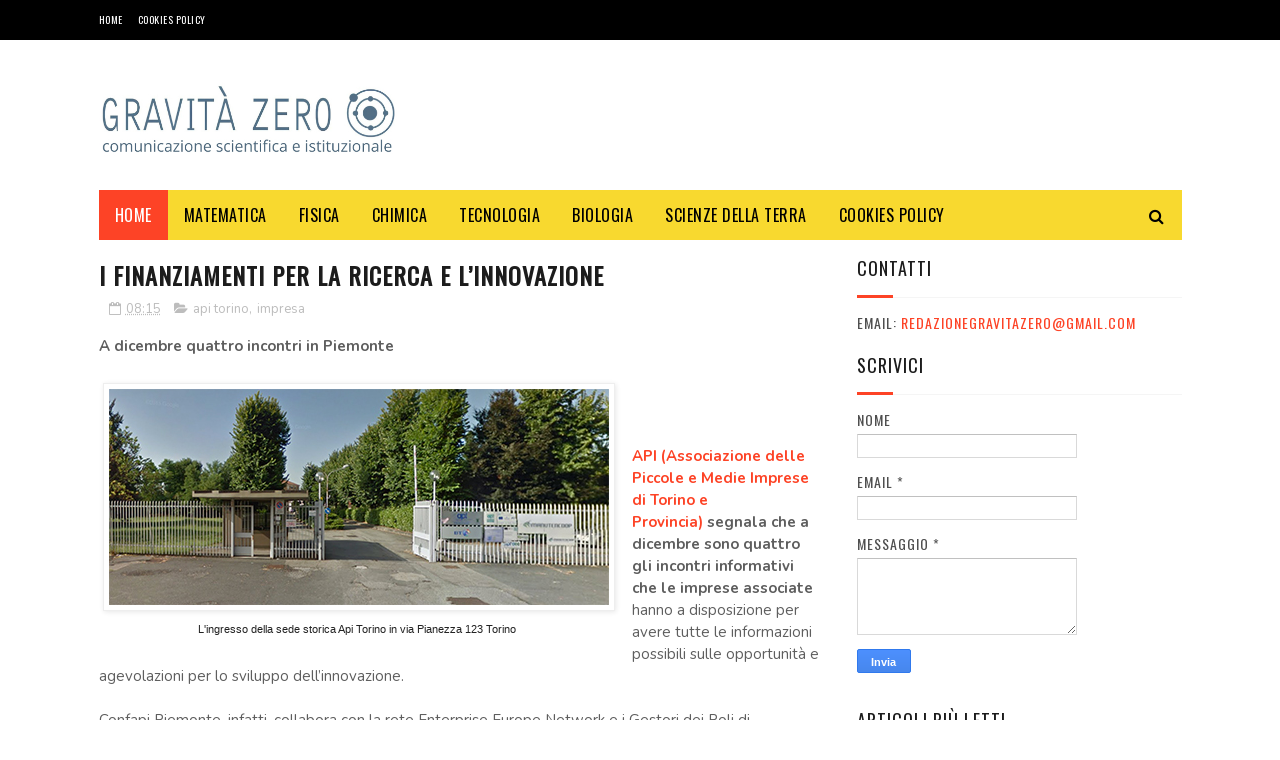

--- FILE ---
content_type: text/javascript; charset=UTF-8
request_url: https://www.gravita-zero.org/feeds/posts/default?alt=json-in-script&callback=jQuery112208184950324130531_1768530178242&_=1768530178243
body_size: 120853
content:
// API callback
jQuery112208184950324130531_1768530178242({"version":"1.0","encoding":"UTF-8","feed":{"xmlns":"http://www.w3.org/2005/Atom","xmlns$openSearch":"http://a9.com/-/spec/opensearchrss/1.0/","xmlns$blogger":"http://schemas.google.com/blogger/2008","xmlns$georss":"http://www.georss.org/georss","xmlns$gd":"http://schemas.google.com/g/2005","xmlns$thr":"http://purl.org/syndication/thread/1.0","id":{"$t":"tag:blogger.com,1999:blog-135384033911065672"},"updated":{"$t":"2026-01-16T00:12:00.642+01:00"},"category":[{"term":"tecnologia"},{"term":"fisica"},{"term":"claudio pasqua"},{"term":"divulgazione scientifica"},{"term":"medicina"},{"term":"economia"},{"term":"Torino"},{"term":"astronomia"},{"term":"walter caputo"},{"term":"shutterstock"},{"term":"matematica"},{"term":"libri"},{"term":"astronautica"},{"term":"salute"},{"term":"tecnologie"},{"term":"biologia"},{"term":"news"},{"term":"spazio"},{"term":"lavoro"},{"term":"Nobel"},{"term":"informatica"},{"term":"carnevale della fisica"},{"term":"Scienza"},{"term":"chimica"},{"term":"nuove tecnologie"},{"term":"Massimo Auci"},{"term":"Luigina Pugno"},{"term":"astrofisica"},{"term":"NASA"},{"term":"innovazione"},{"term":"CERN"},{"term":"bufale"},{"term":"impresa"},{"term":"Google"},{"term":"milano"},{"term":"carnevale della matematica"},{"term":"donne e scienza"},{"term":"psicologia"},{"term":"Eventi"},{"term":"università"},{"term":"ESA"},{"term":"alimentazione"},{"term":"interior design"},{"term":"LHC"},{"term":"business"},{"term":"infn"},{"term":"ambiente"},{"term":"ricerca scientifica"},{"term":"ASI"},{"term":"Alice Della Puppa"},{"term":"Editoriale Scienza"},{"term":"corsi"},{"term":"scuola"},{"term":"politecnico di Torino"},{"term":"giovani ricercatori"},{"term":"Internet"},{"term":"Roma"},{"term":"ricerca"},{"term":"api torino"},{"term":"donne"},{"term":"statistica"},{"term":"video"},{"term":"recensioni"},{"term":"virus"},{"term":"ISS"},{"term":"Marco Grappeggia"},{"term":"apple"},{"term":"inaf"},{"term":"sicurezza"},{"term":"teatro"},{"term":"Rita Levi-Montalcini"},{"term":"Università di Torino"},{"term":"geologia"},{"term":"nanotecnologie"},{"term":"silvia caruso"},{"term":"vaccini"},{"term":"ITWIIN"},{"term":"app"},{"term":"evoluzione"},{"term":"aziende"},{"term":"startup"},{"term":"Luna"},{"term":"blog"},{"term":"cinema"},{"term":"concorso"},{"term":"social network"},{"term":"Rossella Coletto"},{"term":"clima"},{"term":"fantascienza"},{"term":"Carlo Ferri"},{"term":"droni"},{"term":"giornalismo"},{"term":"pseudoscienza"},{"term":"tv"},{"term":"web"},{"term":"Austinn Carrara"},{"term":"eset"},{"term":"Paolo Nespoli"},{"term":"imprese"},{"term":"comunicazione scientifica"},{"term":"energia"},{"term":"premio nobel"},{"term":"benedetta bianco"},{"term":"premi"},{"term":"Scienzartambiente"},{"term":"politica"},{"term":"Anno Internazionale dell'astronomia"},{"term":"Novartis"},{"term":"notte dei ricercatori"},{"term":"genere"},{"term":"teatro e scienza"},{"term":"trieste"},{"term":"Rashmi Sen"},{"term":"carnevale della chimica"},{"term":"premi nobel"},{"term":"sissa"},{"term":"Pordenone"},{"term":"paleontologia"},{"term":"premio"},{"term":"storia"},{"term":"Chiara Agresta"},{"term":"Università degli Studi di Torino"},{"term":"Youtube"},{"term":"cnr"},{"term":"influenza"},{"term":"tiziana brazzatti"},{"term":"Festival della Scienza"},{"term":"esof 2010"},{"term":"europa"},{"term":"influweb"},{"term":"makers"},{"term":"marketing"},{"term":"nuovi media"},{"term":"terremoto"},{"term":"Giuseppe Caramia"},{"term":"Piemonte"},{"term":"biodiversità"},{"term":"film"},{"term":"gravità zero"},{"term":"USA"},{"term":"giornalismo scientifico"},{"term":"miur"},{"term":"stazione spaziale internazionale"},{"term":"Convegni"},{"term":"IIT"},{"term":"Margherita Hack"},{"term":"Samantha Cristoforetti"},{"term":"bologna"},{"term":"charles darwin"},{"term":"ebook"},{"term":"giochi"},{"term":"ipad"},{"term":"iphone"},{"term":"marte"},{"term":"shuttle"},{"term":"yaroslav sergeyev"},{"term":"Enea"},{"term":"Genova"},{"term":"Napoli"},{"term":"bufala"},{"term":"cosmologia"},{"term":"elisabetta durante"},{"term":"gioco"},{"term":"stefano pigolotti"},{"term":"android"},{"term":"comunicazione"},{"term":"darwin"},{"term":"fotografia"},{"term":"giovani"},{"term":"gratis"},{"term":"rai"},{"term":"twitter"},{"term":"Solidworks"},{"term":"api"},{"term":"biotecnologie"},{"term":"facebook"},{"term":"pseudoscienze"},{"term":"star trek"},{"term":"supermoney"},{"term":"telethon"},{"term":"Maria Rosa Menzio"},{"term":"Nature"},{"term":"Terra"},{"term":"arte"},{"term":"bridges to italy"},{"term":"cattiva scienza in tv"},{"term":"città della scienza"},{"term":"dinosauri"},{"term":"disti"},{"term":"dr.ssa Luigina Pugno"},{"term":"esof"},{"term":"musica"},{"term":"neuroscienze"},{"term":"sport"},{"term":"valentino berruti"},{"term":"viaggi e scienza"},{"term":"zanichelli editore"},{"term":"Festival della Matematica"},{"term":"appuntamenti"},{"term":"barack obama"},{"term":"design"},{"term":"divulgazione"},{"term":"musei"},{"term":"museo"},{"term":"observa"},{"term":"richard feynman"},{"term":"rosetta"},{"term":"Ecologia"},{"term":"Firenze"},{"term":"Immaginario Scientifico"},{"term":"Zanichelli"},{"term":"accademia delle scienze"},{"term":"bambini"},{"term":"chimicare"},{"term":"gare e concorsi"},{"term":"meccanica quantistica"},{"term":"scuole"},{"term":"stampa 3D"},{"term":"storia della scienza"},{"term":"wired"},{"term":"2013"},{"term":"Science"},{"term":"Stephen Hawking"},{"term":"anno internazionale della chimica"},{"term":"bergamo"},{"term":"computer"},{"term":"cucina"},{"term":"ecommerce"},{"term":"en"},{"term":"epc editore"},{"term":"fabiana luise"},{"term":"farmacia"},{"term":"galileo galilei"},{"term":"ipazia"},{"term":"isi"},{"term":"marina dimattia"},{"term":"società"},{"term":"unesco"},{"term":"universita di torino"},{"term":"Cina"},{"term":"Festival"},{"term":"Piero Angela"},{"term":"Pisa"},{"term":"Telmo Pievani"},{"term":"agency Torino"},{"term":"artedas"},{"term":"einstein"},{"term":"estate inpsieme"},{"term":"expo"},{"term":"frascati scienza"},{"term":"ginevra"},{"term":"giovanni bignami"},{"term":"higgs"},{"term":"ibm"},{"term":"industria"},{"term":"ingegneria"},{"term":"nestlé"},{"term":"robotica"},{"term":"space shuttle"},{"term":"terremoti"},{"term":"view conference"},{"term":"Aeronautica"},{"term":"Fest"},{"term":"Luca Parmitano"},{"term":"Rosa Maria Mistretta"},{"term":"Trento"},{"term":"animali"},{"term":"auto"},{"term":"banche"},{"term":"benessere"},{"term":"big data"},{"term":"carnaval de la fisica"},{"term":"cellule staminali"},{"term":"dentista"},{"term":"elon musk"},{"term":"eu"},{"term":"festival delle scienze"},{"term":"feynman"},{"term":"foibe"},{"term":"formazione"},{"term":"frascati"},{"term":"ict"},{"term":"le scienze"},{"term":"meteorologia"},{"term":"mondoerre"},{"term":"radio"},{"term":"richard branson"},{"term":"riviste"},{"term":"3d"},{"term":"Comune di Pordenone"},{"term":"archeologia"},{"term":"cioccolato"},{"term":"codice edizioni"},{"term":"colore"},{"term":"concorsi"},{"term":"conferenze"},{"term":"dinosauro Antonio"},{"term":"editoria"},{"term":"expo 2015"},{"term":"fablab"},{"term":"farmaci"},{"term":"finanziamenti"},{"term":"genetica"},{"term":"giorgio parisi"},{"term":"giovanni bona"},{"term":"ig nobel"},{"term":"l'oreal"},{"term":"mostre"},{"term":"perugia"},{"term":"philae"},{"term":"pmi"},{"term":"podcast"},{"term":"premio lagrange"},{"term":"relatività"},{"term":"salone del libro di torino"},{"term":"sanità"},{"term":"scienze naturali"},{"term":"viaggi"},{"term":"walter moladori"},{"term":"web 2.0"},{"term":"2009"},{"term":"2014"},{"term":"Arduino"},{"term":"Doodle"},{"term":"Fondazione ISI"},{"term":"Ilaria Capua"},{"term":"Leopoldo Benacchio"},{"term":"MUSE"},{"term":"april fool"},{"term":"arscientia"},{"term":"autismo"},{"term":"cad"},{"term":"carneval della fisica"},{"term":"casa"},{"term":"digitale"},{"term":"donne e tecnologia"},{"term":"eclissi"},{"term":"elena cattaneo"},{"term":"energie rinnovabili"},{"term":"estetica"},{"term":"fake news"},{"term":"festival delle scienze di roma"},{"term":"gender"},{"term":"mobile"},{"term":"open source"},{"term":"premio galileo"},{"term":"rudi matematici"},{"term":"software"},{"term":"stampa3D"},{"term":"sunday science"},{"term":"teoria della complessità"},{"term":"tesla"},{"term":"università popolare degli studi di milano"},{"term":"veterinaria"},{"term":"violenza"},{"term":"2015"},{"term":"Anna Picchi"},{"term":"Bosone di Higgs"},{"term":"Europa e giovani"},{"term":"Istruzione"},{"term":"Italia"},{"term":"Milano Bicocca"},{"term":"Padova"},{"term":"Piergiorgio Odifreddi"},{"term":"TED"},{"term":"UK"},{"term":"antonio fago"},{"term":"apogeo editore"},{"term":"bando"},{"term":"brexit"},{"term":"buchi neri"},{"term":"cancro"},{"term":"concorso fotografico"},{"term":"corriere della sera"},{"term":"cultura"},{"term":"eccellenze al femminile"},{"term":"entomologia"},{"term":"famelab"},{"term":"fiera"},{"term":"fiera internazionale del libro"},{"term":"fondazione golinelli"},{"term":"giappone"},{"term":"gossip"},{"term":"inrim"},{"term":"luce"},{"term":"mare"},{"term":"mondadori education"},{"term":"nanoforum"},{"term":"notte europea dei ricercatori"},{"term":"onde gravitazionali"},{"term":"pesce d'aprile"},{"term":"phoenix travel"},{"term":"puglia"},{"term":"rivista"},{"term":"salone del libro"},{"term":"seo"},{"term":"serie tv"},{"term":"settimana della scienza"},{"term":"sociologia"},{"term":"stampanti 3D"},{"term":"statistica e probabilità"},{"term":"steve jobs"},{"term":"universita"},{"term":"università popolare di milano"},{"term":"vittoria colizza"},{"term":"Agorà Scienza"},{"term":"Albert Einstein"},{"term":"Associazione Levi-Montalcini"},{"term":"Baobab libreria dei ragazzi"},{"term":"Catalina Curceanu"},{"term":"Como"},{"term":"Dante Bianchi"},{"term":"Effequ edizioni"},{"term":"Fabio De Sicot"},{"term":"Gabriella Bernardi"},{"term":"Interviste"},{"term":"Lecce"},{"term":"Lisa Vozza"},{"term":"Piero Bianucci"},{"term":"UE"},{"term":"agora"},{"term":"architettura"},{"term":"azienda"},{"term":"bari"},{"term":"bergamo scienza"},{"term":"bioupper"},{"term":"bocconi"},{"term":"bolzano"},{"term":"botanica"},{"term":"caccia al fotone"},{"term":"california"},{"term":"cervello"},{"term":"cometa"},{"term":"corsi di interior design"},{"term":"corso"},{"term":"curiosità"},{"term":"disinformazione"},{"term":"donna e scienza"},{"term":"donne innovatrici"},{"term":"esame di maturità"},{"term":"esperimenti scientifici"},{"term":"evoluzionismo"},{"term":"farmaceutica"},{"term":"farmacologia"},{"term":"finanza"},{"term":"food"},{"term":"giochi matematici"},{"term":"grafene"},{"term":"imprenditori"},{"term":"inps"},{"term":"intelligenza artificiale"},{"term":"itaca"},{"term":"ivrea"},{"term":"letteratura"},{"term":"neutrini"},{"term":"ogm"},{"term":"parigi"},{"term":"probabilità"},{"term":"prometeo"},{"term":"radio 3"},{"term":"ragazzi"},{"term":"razzismo"},{"term":"referendum"},{"term":"roberto vittori"},{"term":"roma drone expo\u0026show"},{"term":"scie chimiche"},{"term":"scienze"},{"term":"serate astronomiche"},{"term":"smartphone"},{"term":"spacex"},{"term":"trieste next"},{"term":"venezia"},{"term":"virgin"},{"term":"vita extraterrestre"},{"term":"vulcanologia"},{"term":"2010"},{"term":"300passi"},{"term":"Bridge Theory"},{"term":"Carl Sagan"},{"term":"Coelum"},{"term":"Commissione Europea"},{"term":"DNA"},{"term":"Fabiola Gianotti"},{"term":"Federico Taddia"},{"term":"Fiere"},{"term":"Fondazione CRT"},{"term":"Hubble Space Telescope"},{"term":"Isola d'Elba"},{"term":"Monza"},{"term":"Pavia"},{"term":"SolidWorks 2018"},{"term":"Spagna"},{"term":"Stefano Moriggi"},{"term":"Turchia"},{"term":"UAI"},{"term":"Umberto Eco"},{"term":"Università degli Studi di Milano"},{"term":"Veneto"},{"term":"acqua"},{"term":"africa"},{"term":"agenzia spaziale italiana"},{"term":"alessandra Luchini"},{"term":"alzheimer"},{"term":"apr"},{"term":"arte e scienza"},{"term":"astronatica"},{"term":"augmented reality"},{"term":"bianca dellepiane"},{"term":"bioarchitettura"},{"term":"black-hole"},{"term":"blog scientifici"},{"term":"blogger"},{"term":"brian cox"},{"term":"brian may"},{"term":"bullismo"},{"term":"cagliari"},{"term":"carnaval de la matematica"},{"term":"cassini"},{"term":"coronavirus"},{"term":"creative commons"},{"term":"crisi"},{"term":"davide rizza"},{"term":"dentisti"},{"term":"didattica"},{"term":"donna"},{"term":"ebola"},{"term":"eclissi di sole"},{"term":"elettronica"},{"term":"elezioni"},{"term":"featured"},{"term":"filosofia"},{"term":"fisiologia"},{"term":"gabriele lolli"},{"term":"governo"},{"term":"gravedad cero"},{"term":"hacker"},{"term":"i3p"},{"term":"illusioni ottiche"},{"term":"insetti"},{"term":"iot"},{"term":"ipod"},{"term":"laurea"},{"term":"lingua"},{"term":"londra"},{"term":"marsilio editori"},{"term":"master"},{"term":"matefitness"},{"term":"matemagica"},{"term":"matematica. claudio pasqua"},{"term":"materia oscura"},{"term":"matteo renzi"},{"term":"medaglia fields"},{"term":"microsoft"},{"term":"minerali"},{"term":"misure"},{"term":"modello standard"},{"term":"notte dei ricercatori 2014"},{"term":"notte dei ricercatori 2015"},{"term":"omosessualità"},{"term":"online"},{"term":"otranto"},{"term":"perseidi"},{"term":"planetario"},{"term":"politecnico"},{"term":"politecnico di Milano"},{"term":"roma drone conference"},{"term":"scienze dello spazio"},{"term":"scuola di otranto"},{"term":"servizi"},{"term":"shutter stock"},{"term":"sicurezza informatica"},{"term":"sistemi complessi"},{"term":"skills empowerrment"},{"term":"sole"},{"term":"staminali"},{"term":"telefono"},{"term":"the big bang theory"},{"term":"top"},{"term":"trump"},{"term":"universita popolare di milano"},{"term":"viral marketing"},{"term":"vulcani"},{"term":"Ötzi"},{"term":"2016"},{"term":"Alenia"},{"term":"Andrea Valente"},{"term":"Antonio Lo Campo"},{"term":"BBC"},{"term":"Bosone"},{"term":"Chiara Sartori"},{"term":"Cile"},{"term":"Cristiano Dal sasso"},{"term":"Di Renzo editore"},{"term":"Edoardo Boncinelli"},{"term":"Fabio Pagan"},{"term":"Fabrizio Zucchini"},{"term":"Felix Baumgartner"},{"term":"Festival Scienza Genova"},{"term":"Fields"},{"term":"Filosofia della scienza"},{"term":"Gabrielle Giffords"},{"term":"Giove"},{"term":"Giulio Giorello"},{"term":"Google glass"},{"term":"Guido Cossard"},{"term":"Insegnamento"},{"term":"Lucy"},{"term":"Maiani"},{"term":"Museo Regionale di Scienze Naturali"},{"term":"National Geographic"},{"term":"Nicla vassallo"},{"term":"Nobel medicina"},{"term":"PLANCK"},{"term":"Palermo"},{"term":"Russia"},{"term":"SDO"},{"term":"Sironi Editore"},{"term":"TEdx"},{"term":"Tablet"},{"term":"Unione Europea"},{"term":"Università Milano-Bicocca"},{"term":"alberto angela"},{"term":"alessandro vespignani"},{"term":"apollo 11"},{"term":"archimede"},{"term":"arte scienza e impresa"},{"term":"artigianato"},{"term":"atmosfera"},{"term":"austin carrara"},{"term":"bambino"},{"term":"banca"},{"term":"banchette"},{"term":"bandi"},{"term":"barbara de tommaso"},{"term":"biochimica"},{"term":"biotecnologia"},{"term":"borse di studio"},{"term":"calcolo delle probabilità"},{"term":"cambiamenti climatici"},{"term":"carlo rubbia"},{"term":"carneval de la fisica"},{"term":"carnevale della biodiversità"},{"term":"cellulari"},{"term":"cineca"},{"term":"climate change"},{"term":"color consultant"},{"term":"color design"},{"term":"contabilità"},{"term":"cop21"},{"term":"cosmo"},{"term":"costante di Planck"},{"term":"covid-19"},{"term":"coworking"},{"term":"cucina molecolare"},{"term":"curiosity"},{"term":"dialoghi arscientia"},{"term":"didattica delle scienze"},{"term":"dvd"},{"term":"enrico bellone"},{"term":"enrico fermi"},{"term":"enzo marinari"},{"term":"esobiologia"},{"term":"expocasa"},{"term":"festival della mente"},{"term":"festival dello spazio"},{"term":"filantropia"},{"term":"fisica statistica"},{"term":"garr"},{"term":"geometria"},{"term":"giovediscienza"},{"term":"green"},{"term":"gribaudo editore"},{"term":"incubatore di imprese"},{"term":"indovina chi"},{"term":"internazionalizzazione"},{"term":"invenzioni"},{"term":"investimenti"},{"term":"kary mullis"},{"term":"la stampa"},{"term":"leonardo"},{"term":"luca leuzzi"},{"term":"malattie rare"},{"term":"marina militare"},{"term":"massimo banzi"},{"term":"maturità"},{"term":"meteorite"},{"term":"micro-black-hole"},{"term":"ministero"},{"term":"moda"},{"term":"modena"},{"term":"mondadori"},{"term":"mostra"},{"term":"museo della scienza"},{"term":"musk"},{"term":"natura"},{"term":"netflix"},{"term":"novax"},{"term":"nutrizione"},{"term":"open innovation"},{"term":"oxicoa"},{"term":"pandemia"},{"term":"planetologia"},{"term":"plank"},{"term":"prato"},{"term":"premio itwiin"},{"term":"privacy"},{"term":"radio3 scienza"},{"term":"realtà virtuale"},{"term":"regno unito"},{"term":"riccardo luna"},{"term":"rifiuti"},{"term":"rita assogna"},{"term":"roberto cingolani"},{"term":"roma drone"},{"term":"science to business"},{"term":"scienza in piazza"},{"term":"shuttestock"},{"term":"siae"},{"term":"sicilia"},{"term":"sorgenti dipolari"},{"term":"stabilo"},{"term":"stampa"},{"term":"storia della fisica"},{"term":"studio"},{"term":"tecnoologia"},{"term":"thales alenia space"},{"term":"the premio award"},{"term":"topologia"},{"term":"toscana"},{"term":"tullio de mauro"},{"term":"tullio regge"},{"term":"tumori"},{"term":"ufficio stampa"},{"term":"unito"},{"term":"vikyanna"},{"term":"virgin galactic"},{"term":"wikipedia"},{"term":"zoologia"},{"term":".mau."},{"term":"25 dicembre"},{"term":"3d printing"},{"term":"Ada Guglielmino"},{"term":"Alan Turing"},{"term":"Aldo Piombino"},{"term":"Amedeo Balbi"},{"term":"Annarita Ruberto"},{"term":"Associazione Meteoriti Italia"},{"term":"Asteroidi"},{"term":"Astrobiologia"},{"term":"BBC Knowledge"},{"term":"C. Moore"},{"term":"CMS"},{"term":"Connet"},{"term":"D.NAMICA"},{"term":"Daniele Gouthier"},{"term":"Davide Borra"},{"term":"EUWIIN"},{"term":"Estate INPSieme 2018"},{"term":"FISS"},{"term":"Fisica dello spazio"},{"term":"Fisica dualismo"},{"term":"Fondazione Umberto Veronesi"},{"term":"Formicablu"},{"term":"George Smoot"},{"term":"Giorgio Vallortigara"},{"term":"Gravidanza"},{"term":"Himalaya"},{"term":"Il sole 24 ore"},{"term":"Instar libri"},{"term":"Iran"},{"term":"Isaac Newton"},{"term":"Lego"},{"term":"Luigi Corvino"},{"term":"Mark Kelly"},{"term":"Mercurio"},{"term":"Missioni Apollo"},{"term":"Monica Marelli"},{"term":"Moon"},{"term":"New York"},{"term":"OPERA"},{"term":"OrCad"},{"term":"Piccin Editore"},{"term":"Quotidiano Piemontese"},{"term":"Rita Levi Montalcini"},{"term":"Rosalind Franklin"},{"term":"SETI"},{"term":"San Marino"},{"term":"Scientific American"},{"term":"Start Cup"},{"term":"Svizzera"},{"term":"Udine"},{"term":"Verona"},{"term":"Voyager"},{"term":"ada lovelace"},{"term":"adecco"},{"term":"agricoltura"},{"term":"aids"},{"term":"airc"},{"term":"airicerca"},{"term":"algoritmi"},{"term":"amazon"},{"term":"anatomia"},{"term":"animalisti"},{"term":"animazione"},{"term":"anno internazionale della luce"},{"term":"anpi"},{"term":"antimateria"},{"term":"antivirus"},{"term":"antropologia"},{"term":"argotec"},{"term":"asteroide"},{"term":"astrologia"},{"term":"atlas"},{"term":"atronautica"},{"term":"automotive"},{"term":"avatar"},{"term":"barabasi"},{"term":"bellezza"},{"term":"bill gates"},{"term":"biologia marina"},{"term":"biomedicina"},{"term":"business intelligence"},{"term":"c1v edizioni"},{"term":"caffè"},{"term":"calcio"},{"term":"cambiamento climatico"},{"term":"cambio climatico"},{"term":"carnevale dei libri di scienza"},{"term":"carocci editore"},{"term":"casio"},{"term":"catania"},{"term":"centroscienza"},{"term":"class tv"},{"term":"cloud"},{"term":"comonext"},{"term":"complotti"},{"term":"computer grafica"},{"term":"comunicazione della scienza"},{"term":"creatività"},{"term":"cuore"},{"term":"cyberbullismo"},{"term":"daniela piazza editore"},{"term":"dario bressanini"},{"term":"dati"},{"term":"denti"},{"term":"differenze di genere"},{"term":"dislessia"},{"term":"dsa"},{"term":"economia sotto l'ombrellone"},{"term":"ecosostenibilità"},{"term":"edison"},{"term":"educational"},{"term":"effequ"},{"term":"elearning"},{"term":"elena del conte"},{"term":"elettromagnetismo"},{"term":"emdr"},{"term":"endeavour"},{"term":"energia nucleare"},{"term":"epistemologia"},{"term":"equazione di drake"},{"term":"esopianeti"},{"term":"exploratorium"},{"term":"festa della matematica"},{"term":"fibonacci"},{"term":"fine del mondo"},{"term":"francesco romano"},{"term":"franco carlini"},{"term":"futuro"},{"term":"gallarate"},{"term":"garden design"},{"term":"gas"},{"term":"giornata internazionale della donna"},{"term":"giovanni filocamo"},{"term":"giovedì scienza"},{"term":"grafica"},{"term":"gravità"},{"term":"grossone"},{"term":"halloween"},{"term":"hiv"},{"term":"human technopole"},{"term":"humor"},{"term":"ideaTRE60"},{"term":"idis"},{"term":"industria 4.0"},{"term":"influenza A"},{"term":"infografica"},{"term":"internet delle cose"},{"term":"interstellar"},{"term":"intervista"},{"term":"invalsi"},{"term":"ipnosi"},{"term":"isis"},{"term":"italiano"},{"term":"ius soli"},{"term":"keplero"},{"term":"l'Aquila"},{"term":"l'oceano di plastica"},{"term":"l'oreal italia"},{"term":"large hadron collider"},{"term":"libro"},{"term":"limerick"},{"term":"logopedia"},{"term":"lro"},{"term":"lunar reconnaissance orbiter"},{"term":"magazine"},{"term":"marco del conte"},{"term":"marcos y marcos"},{"term":"marie curie"},{"term":"mathesis"},{"term":"maya"},{"term":"meccanica"},{"term":"meccanica quantisitica"},{"term":"medicina rigenerativa"},{"term":"meningite"},{"term":"meteo"},{"term":"meteore"},{"term":"meteoriti"},{"term":"missione Kepler"},{"term":"mit"},{"term":"montagna"},{"term":"mummia"},{"term":"museo di scienze naturali di torino"},{"term":"museo egizio"},{"term":"museo scienze naturali"},{"term":"nestle"},{"term":"neurologia"},{"term":"nobel 2010"},{"term":"nova ars medica"},{"term":"nucleare"},{"term":"odifreddi"},{"term":"ora legale"},{"term":"orion"},{"term":"oscar pavan"},{"term":"osservatorio"},{"term":"pandora"},{"term":"pavimenti in resina"},{"term":"pcr"},{"term":"pi greco"},{"term":"pizza"},{"term":"plutone"},{"term":"pordenonelegge.it"},{"term":"programma itaca"},{"term":"publiredazionale"},{"term":"racconti"},{"term":"recensione"},{"term":"regali"},{"term":"reti"},{"term":"reti complesse"},{"term":"rischio"},{"term":"risparmio energetico"},{"term":"robot"},{"term":"rossano"},{"term":"sandro natalini"},{"term":"saturno"},{"term":"save the children"},{"term":"science writing"},{"term":"sclerosi multipla"},{"term":"second life"},{"term":"seminario"},{"term":"set"},{"term":"sicurezza sul lavoro"},{"term":"silicon valley"},{"term":"social media"},{"term":"soundreef"},{"term":"sperimentazione animale"},{"term":"stage"},{"term":"stampante 3d"},{"term":"star Wars"},{"term":"stazione spaziale inernazionale"},{"term":"stem"},{"term":"tab edizioni"},{"term":"tecnolgia"},{"term":"telefonia"},{"term":"telelavoro"},{"term":"tempo"},{"term":"teoria della relatività"},{"term":"teoria delle reti"},{"term":"terrorismo"},{"term":"the economist"},{"term":"timelapse"},{"term":"trasferimento tecnologico"},{"term":"truffe"},{"term":"umberto guidoni"},{"term":"universita di milano"},{"term":"università della calabria"},{"term":"vicenza"},{"term":"viet nam"},{"term":"villaggio globale"},{"term":"web marketing"},{"term":"webinar"},{"term":"wi-fi"},{"term":"windows"},{"term":"women"},{"term":"yuri gagarin"},{"term":"zichichi"},{"term":"#thedress"},{"term":"100"},{"term":"2010 Anno internazionale della Biodiveristà"},{"term":"2012"},{"term":"2012 DA 14"},{"term":"3dprinthub"},{"term":"8 marzo"},{"term":"AI"},{"term":"Accenture"},{"term":"Aerospazio"},{"term":"Agenzia Spaziale Europa"},{"term":"Alessandro Calderoni"},{"term":"Andrea Tintori"},{"term":"Antonio Paolacci"},{"term":"Arthur Clarke"},{"term":"Asia"},{"term":"Atenei piemontesi"},{"term":"Casa Darwin"},{"term":"Chiara Ceci"},{"term":"Chris Anderson"},{"term":"Claudia Bordese"},{"term":"Claudio Magris"},{"term":"Compleanno"},{"term":"Copenaghen"},{"term":"CreativaMente"},{"term":"D.lgs. n. 81\/2008"},{"term":"Daniela Ducato"},{"term":"Daniele De Grandis"},{"term":"Darwin Day"},{"term":"Dimattia Marina"},{"term":"ELSEVIER"},{"term":"Eleonora Materazzini"},{"term":"Elisabetta Tola"},{"term":"Emilia Romagna"},{"term":"Emilio Sassone Corsi"},{"term":"English"},{"term":"Erasmus"},{"term":"Etna"},{"term":"Festival Scienza Genova 2009"},{"term":"Festival dell'energia"},{"term":"Filippo Cerri"},{"term":"Finmeccanica"},{"term":"Flavia Zucco"},{"term":"Florida"},{"term":"Forza di Coriolis"},{"term":"G-Zero"},{"term":"G7"},{"term":"GSSI"},{"term":"Galapagos"},{"term":"Gianfranco Curletti"},{"term":"Gruppo Scuole"},{"term":"Guido Barbujani"},{"term":"Heisenberg"},{"term":"Hera"},{"term":"IGF"},{"term":"INGV"},{"term":"ISO"},{"term":"IgNobel"},{"term":"Islanda"},{"term":"JPL"},{"term":"Jurij Gagarin"},{"term":"Kazakistan"},{"term":"LCROSS"},{"term":"LED"},{"term":"LIGO"},{"term":"LIS"},{"term":"Laetoli"},{"term":"Leonardo Da Vinci"},{"term":"Liliana Frusteri"},{"term":"Lisa Randall"},{"term":"Lombardia"},{"term":"London"},{"term":"Los Angeles"},{"term":"Luca De Biase"},{"term":"Luigi Fabbris"},{"term":"Luiss"},{"term":"Marco Cameriero"},{"term":"Marco Cattaneo"},{"term":"Maria Caramelli"},{"term":"Mars 500"},{"term":"Maurizio Codogno"},{"term":"Michael F. Atiyah"},{"term":"Michele Filannino"},{"term":"Mondi in muta"},{"term":"Museo delle scienze di Trento"},{"term":"Museo di Storia Naturale di Milano"},{"term":"NEO"},{"term":"Nazioni Unite"},{"term":"Next"},{"term":"Nico Pitrelli"},{"term":"Norvegia"},{"term":"Novegro"},{"term":"OGS Trieste"},{"term":"OMS"},{"term":"OdisseoSpace"},{"term":"OilProject"},{"term":"OsX Yosemite"},{"term":"PNBOX Studios"},{"term":"Paola Ronco"},{"term":"Per non scoprirlo mangiando"},{"term":"Perugia Science Fest"},{"term":"Peter Atkins"},{"term":"Pianeta galileo"},{"term":"Pianeti extrasolari"},{"term":"Pinerolo"},{"term":"Ponte alle Grazie"},{"term":"Premio Tommasetti"},{"term":"Profumo"},{"term":"Radio 24"},{"term":"Radio24"},{"term":"Raffaello Cortina Editore"},{"term":"Rino Rappuoli"},{"term":"Robert Ghattas"},{"term":"ScienzAttiva"},{"term":"Scienza Express"},{"term":"Scivee"},{"term":"Scuola di Paleoantropologia"},{"term":"Seconda Guerra Mondiale"},{"term":"Sergio Bertolucci"},{"term":"Skylive"},{"term":"Steve Martin"},{"term":"Storie di Futuro"},{"term":"Sviluppo Sostenibile"},{"term":"TG"},{"term":"Tommaso Dorigo"},{"term":"Tommaso Maccacaro"},{"term":"Torino scienza"},{"term":"Tu uccidi"},{"term":"US"},{"term":"Università di Trieste"},{"term":"Universo"},{"term":"VIRGO"},{"term":"Valle d'Aosta"},{"term":"View Award"},{"term":"Vittorio Bo"},{"term":"WIFi"},{"term":"Watson"},{"term":"William Shatner"},{"term":"World Wide Web"},{"term":"XIII Scienzartambiente"},{"term":"a piedi nel parco"},{"term":"abbandono universitario"},{"term":"abbigliamento"},{"term":"abruzzo"},{"term":"acbk"},{"term":"acquario dell'elba"},{"term":"acquario di genova"},{"term":"adrosauro"},{"term":"adsl"},{"term":"aerodron"},{"term":"aerospaziale"},{"term":"agora scienza"},{"term":"aica"},{"term":"aifa"},{"term":"albert-lászló barabási"},{"term":"alberto conti"},{"term":"alessandro volta"},{"term":"alice riddle"},{"term":"andrea vico"},{"term":"angelo mosso"},{"term":"angry birds"},{"term":"anno della luce"},{"term":"ansia"},{"term":"antonino zichichi"},{"term":"anziani"},{"term":"aosta"},{"term":"ape regina"},{"term":"apogeo"},{"term":"apollo"},{"term":"aracne editrice"},{"term":"ariane"},{"term":"aritmetica dell'infinito"},{"term":"armando massarenti"},{"term":"arredamento"},{"term":"arte o scienza"},{"term":"artigiani"},{"term":"askatasuna"},{"term":"assicurazioni"},{"term":"associazione ECO"},{"term":"astonautica"},{"term":"astronautic"},{"term":"athos giacchetti"},{"term":"atronomia"},{"term":"attualita"},{"term":"attualità"},{"term":"audio"},{"term":"aula scienze zanichelli"},{"term":"aurora boreale"},{"term":"austinn  carrara"},{"term":"barcamp"},{"term":"barcellona"},{"term":"basilicata"},{"term":"batterio geneticamente modificato"},{"term":"benedict cumberbatch"},{"term":"bicarbonato"},{"term":"biocamp"},{"term":"biochee?"},{"term":"bioeconomy"},{"term":"bioedilizia"},{"term":"biologia molecolare"},{"term":"biorobotica"},{"term":"biostatistica"},{"term":"blogbabel"},{"term":"blu edizioni"},{"term":"blue moon"},{"term":"bomba atomica"},{"term":"borse"},{"term":"brevetti"},{"term":"bussoleno"},{"term":"caccia"},{"term":"caffe-scienza"},{"term":"calabria"},{"term":"calcolo numerico"},{"term":"caltech"},{"term":"caluso"},{"term":"cannabis legale"},{"term":"capitale europea della cultura"},{"term":"cariplo"},{"term":"carnavale della matematica"},{"term":"carnevale"},{"term":"carnevale della matematica. matematica"},{"term":"carrada"},{"term":"cerchi nel grano"},{"term":"chiavi di lettura"},{"term":"chimica in cucina"},{"term":"chirurgia estetica"},{"term":"churyumov-gerasimenko"},{"term":"cibo nello spazio"},{"term":"circolo dei lettori"},{"term":"claudio"},{"term":"claudio paqua"},{"term":"climatologia"},{"term":"cna"},{"term":"cna Torino"},{"term":"cocciopesto"},{"term":"colori"},{"term":"comete"},{"term":"complottismo"},{"term":"comune di milano"},{"term":"contabilità e bilancio"},{"term":"contest"},{"term":"controllo di gestione"},{"term":"corrado lamberti"},{"term":"corsi a distanza"},{"term":"corso interior design"},{"term":"corso per dottorandi"},{"term":"cretacico"},{"term":"cristallografia"},{"term":"cristina riso"},{"term":"crittografia quantistica"},{"term":"cyberterrorismo"},{"term":"davide morosinotto"},{"term":"depressione"},{"term":"derek muller"},{"term":"didattica della fisica"},{"term":"dieta"},{"term":"dinamica"},{"term":"diregiovani"},{"term":"diretta"},{"term":"diritti umani"},{"term":"diritto"},{"term":"discovery"},{"term":"disney"},{"term":"domande"},{"term":"donne inventrici"},{"term":"dr. Trombotto"},{"term":"drone"},{"term":"dualismo"},{"term":"e-book"},{"term":"ebri"},{"term":"ecofisica"},{"term":"ecosostenibile"},{"term":"ediesse"},{"term":"editoria scientifica"},{"term":"energia rinnovabile"},{"term":"eni"},{"term":"epigenetica"},{"term":"eratostene"},{"term":"ergonomia"},{"term":"erickson"},{"term":"erika renda"},{"term":"eroi"},{"term":"errori"},{"term":"esercito"},{"term":"esperimenti"},{"term":"esploratori perduti"},{"term":"estinzione"},{"term":"eugenia sacerdote de lustig"},{"term":"euronews"},{"term":"eurostreaming"},{"term":"exomars"},{"term":"experimenta"},{"term":"export"},{"term":"fabio desicot"},{"term":"fallacie"},{"term":"fbi"},{"term":"feltrinelli"},{"term":"feltrinelli editore"},{"term":"fermi"},{"term":"ferragosto"},{"term":"festa della donna"},{"term":"fiera di bergamo"},{"term":"filosofia della matematica"},{"term":"fisica moderna"},{"term":"fisicast"},{"term":"flavia tartaglia"},{"term":"fonti rinnoabili"},{"term":"fonti rinnovabili"},{"term":"formazione sulla sicurezza"},{"term":"foto"},{"term":"fotografia astronomica"},{"term":"francesco profumo"},{"term":"francia"},{"term":"franco romano"},{"term":"franco rosso"},{"term":"frattali"},{"term":"friuli"},{"term":"fundraising"},{"term":"futura"},{"term":"gabriele giordano"},{"term":"gabriella alison cevrero"},{"term":"gabriella cevrero"},{"term":"gadget"},{"term":"galassia"},{"term":"galileo"},{"term":"galileo ferraris"},{"term":"geni"},{"term":"geoff mulgan"},{"term":"geomarketing"},{"term":"gianvito martino"},{"term":"giardino dell'Ottone"},{"term":"gioielli"},{"term":"giovanna tinetti"},{"term":"giovanni maga"},{"term":"giubileo"},{"term":"google maps"},{"term":"google sky"},{"term":"google street view"},{"term":"gopro"},{"term":"gran sasso"},{"term":"grecia"},{"term":"green economy"},{"term":"greenpeace"},{"term":"grid"},{"term":"grid computing"},{"term":"guida"},{"term":"h1n1"},{"term":"healt"},{"term":"healt care"},{"term":"herschel"},{"term":"hiroshima"},{"term":"hoax"},{"term":"honoris causa"},{"term":"iceman"},{"term":"idee e innovazione"},{"term":"impegno sociale"},{"term":"impronte"},{"term":"incendi"},{"term":"incontri"},{"term":"incubatore"},{"term":"infinito"},{"term":"innovation week"},{"term":"inpsieme"},{"term":"inquinamento"},{"term":"inquinamento da plastica"},{"term":"instant matematica"},{"term":"interior designer"},{"term":"internazionale"},{"term":"internet of things"},{"term":"interviste alimentazione"},{"term":"ios"},{"term":"irsap"},{"term":"isi foundation"},{"term":"isola di pianosa"},{"term":"issnaf"},{"term":"istat"},{"term":"it"},{"term":"ittiosauro"},{"term":"itunes"},{"term":"james webb"},{"term":"jane goodall"},{"term":"john nash"},{"term":"john o’keefe"},{"term":"juan carlos de martin"},{"term":"la scienza intorno a te"},{"term":"la storia di ciò che mangiamo"},{"term":"lady gaga"},{"term":"lavazza"},{"term":"lavoce"},{"term":"lega del filo d'oro"},{"term":"legge"},{"term":"levi-montalcini"},{"term":"lifestyle"},{"term":"lingotto"},{"term":"lingotto fiere"},{"term":"lorenzo tei"},{"term":"luci"},{"term":"luigi sertorio"},{"term":"m'illumino di meno"},{"term":"mac"},{"term":"madagascar"},{"term":"malaria"},{"term":"malware"},{"term":"management"},{"term":"manchester"},{"term":"mario grosso"},{"term":"marketing olfattivo"},{"term":"marketing scientifico"},{"term":"marketing virale"},{"term":"massa"},{"term":"masterclasses"},{"term":"matematica e amore"},{"term":"materia mancante"},{"term":"materiali"},{"term":"materica"},{"term":"matteo salvo"},{"term":"may-britt moser"},{"term":"media"},{"term":"mente"},{"term":"mesap"},{"term":"meucci"},{"term":"mi"},{"term":"micromega"},{"term":"mimos"},{"term":"mindfulness"},{"term":"ministra"},{"term":"ministro"},{"term":"mistero"},{"term":"mobilità ecosostenibile"},{"term":"modelli di universo"},{"term":"monte graham"},{"term":"morbillo"},{"term":"mountain photo festival"},{"term":"mrsn"},{"term":"mudec"},{"term":"muffa"},{"term":"multiverso"},{"term":"mutui"},{"term":"natale"},{"term":"natale 2009"},{"term":"national geographics"},{"term":"navigazione"},{"term":"neil armstrong"},{"term":"nerd"},{"term":"newton"},{"term":"nobel chimica"},{"term":"non è colpa della statistica"},{"term":"noreal"},{"term":"numta 2016"},{"term":"odontotecnica"},{"term":"odontotecnico"},{"term":"olimpiadi"},{"term":"olio"},{"term":"olio di palma"},{"term":"olocausto"},{"term":"oncologia"},{"term":"open science"},{"term":"opensource"},{"term":"optimamente"},{"term":"ora solare"},{"term":"organi artificiali"},{"term":"origine della quantizzazione"},{"term":"oscillazione del neutrino"},{"term":"osservare le stelle cadenti"},{"term":"outreach"},{"term":"oxford"},{"term":"paesaggio"},{"term":"paleoantropologia"},{"term":"palermo scienza"},{"term":"pandemie"},{"term":"paolo amoroso"},{"term":"papik genovesi"},{"term":"paracadutismo"},{"term":"paradossi"},{"term":"paradosso di bertrand"},{"term":"paris"},{"term":"patrizio roversi"},{"term":"paypal"},{"term":"pdf"},{"term":"pechino"},{"term":"pediatria"},{"term":"pensiero critico"},{"term":"percezione"},{"term":"petrolio"},{"term":"phiale"},{"term":"pikaia"},{"term":"pir"},{"term":"pirite"},{"term":"pitagora"},{"term":"popular science"},{"term":"premio abel"},{"term":"premio grande ippocrate"},{"term":"press release"},{"term":"prevenzione"},{"term":"primo levi"},{"term":"probabilità di vita extraterrestre"},{"term":"programmazione"},{"term":"programmo anch'io"},{"term":"pseudioscienza"},{"term":"psichiatria"},{"term":"pubblico"},{"term":"pulsar"},{"term":"quantistica"},{"term":"quiz"},{"term":"radio 3 scienza"},{"term":"radioattività"},{"term":"realtà aumentata"},{"term":"resilienza"},{"term":"riabilitazione"},{"term":"riscaldamento"},{"term":"rischio chimico"},{"term":"roberto burioni"},{"term":"rossano caputo"},{"term":"rude goldberg"},{"term":"salone libro"},{"term":"sandra savaglio"},{"term":"sapr"},{"term":"sars"},{"term":"scienza dei materiali"},{"term":"scienza e politica"},{"term":"scienza e società"},{"term":"scienze dello spazio."},{"term":"scuole."},{"term":"semiologia"},{"term":"sergio rinaldi"},{"term":"serial tv"},{"term":"sessismo"},{"term":"sibe"},{"term":"sicurezza alimentare"},{"term":"sistema immunitario"},{"term":"sistema solare"},{"term":"sketchup"},{"term":"smart cities"},{"term":"societa"},{"term":"solstizio d'estate"},{"term":"sorella natura"},{"term":"sorgenti elettromagnetiche"},{"term":"soyuz"},{"term":"spin off"},{"term":"spin-off"},{"term":"split"},{"term":"spock"},{"term":"stampa digitale"},{"term":"statistica multivariata"},{"term":"stefano mazzotti"},{"term":"stefano pignoli"},{"term":"stefano sandrone"},{"term":"stepchild adoption"},{"term":"stimolazione cerebrale profonda"},{"term":"stimolazione magnetica transcranica"},{"term":"superquark"},{"term":"susanna villa"},{"term":"tavola periodica degli elementi"},{"term":"tecnologia e industria"},{"term":"tecnolologie"},{"term":"telemedicina"},{"term":"televisione"},{"term":"tencologia"},{"term":"teoria dei giochi"},{"term":"territorio"},{"term":"terzani"},{"term":"tesi"},{"term":"test"},{"term":"tevatron"},{"term":"the premio award bridges to italy"},{"term":"time-lapse"},{"term":"training autogeno"},{"term":"trekking"},{"term":"trio medusa"},{"term":"turboblogging"},{"term":"turing"},{"term":"umberto veronesi"},{"term":"unioncamere"},{"term":"unioni civili"},{"term":"unistem"},{"term":"università di Trento"},{"term":"università di pavia"},{"term":"usb"},{"term":"vaiolo"},{"term":"varese"},{"term":"venaria reale"},{"term":"venere"},{"term":"venture capital"},{"term":"videoconferenza"},{"term":"videogiochi"},{"term":"vietnam"},{"term":"vieweb"},{"term":"virologia"},{"term":"virtual reality"},{"term":"virus Ebola"},{"term":"vita"},{"term":"volare"},{"term":"voli parabolici"},{"term":"walter ferreri"},{"term":"web radio"},{"term":"webmarketing"},{"term":"whatsapp"},{"term":"wire16"},{"term":"womentech"},{"term":"workshop"},{"term":"y-40"},{"term":"zelig"},{"term":"zoo"},{"term":"𝗲v𝗲nti"},{"term":"#IF2014"},{"term":"#hackUniTO2014"},{"term":"#iostoconcaterina"},{"term":"#wire15"},{"term":"11 febbraio"},{"term":"15 anni"},{"term":"150 Anni di Scienza"},{"term":"15° Congresso “International College of Prosthodontists” (ICP)"},{"term":"17"},{"term":"1942"},{"term":"1976"},{"term":"2011"},{"term":"2014 RC"},{"term":"2017"},{"term":"2020"},{"term":"2025"},{"term":"2026"},{"term":"21"},{"term":"25"},{"term":"25 novembre"},{"term":"3"},{"term":"34"},{"term":"39° carnevale della fisica"},{"term":"3D Forum"},{"term":"3d graphics"},{"term":"3dprint"},{"term":"40° anniversario"},{"term":"42"},{"term":"43d"},{"term":"5-seconds film"},{"term":"52"},{"term":"5g"},{"term":"5x1000"},{"term":"67P"},{"term":"9 algoritmi che hanno cambiato il futuro"},{"term":"94fifty"},{"term":"A\u0026T"},{"term":"ADHD"},{"term":"AIDS FELINO"},{"term":"AIF"},{"term":"AIFO"},{"term":"AIL"},{"term":"ALS"},{"term":"AR"},{"term":"ASI."},{"term":"AYA2009"},{"term":"Aberdeen"},{"term":"Aconcagua"},{"term":"Addetto Stampa"},{"term":"Agenzia Spaziale Europea"},{"term":"Agordo"},{"term":"Alberto Baccini"},{"term":"Alberto Garlini"},{"term":"Alberto Granado Jimènez"},{"term":"Albrecht Goes"},{"term":"Alessandro Barricco"},{"term":"Alessandro Fumagalli"},{"term":"Alessandro Mementi"},{"term":"Alfred Russel Wallace"},{"term":"Alieni in visita"},{"term":"Alison Jolly"},{"term":"Almacube"},{"term":"Alpi"},{"term":"Alpignano"},{"term":"Altair 8800"},{"term":"Alì e Das"},{"term":"Anders Jonas Ångström"},{"term":"Andrea Frova"},{"term":"Andrea Mameli"},{"term":"Andrea Segré"},{"term":"Android\/Spy.Agent.SI"},{"term":"Angela Caruso"},{"term":"Anna Maria Sibylla Merian"},{"term":"Anna Moreno"},{"term":"Anna Parisi"},{"term":"Anna Vivarelli"},{"term":"Annalisa Ferrari"},{"term":"Annamaria Vezzali"},{"term":"Antigorite"},{"term":"Apple iOX 8.1 beta 2"},{"term":"Archeodromo"},{"term":"Ariel Spini Bauer"},{"term":"Arkadij e Boris Strugatskij"},{"term":"Arturo Falaschi"},{"term":"Aster"},{"term":"AthenaWeb"},{"term":"Atlante degli anfibi e dei rettili del parco nazionale dei monti sibillini"},{"term":"Atrofia Muscolare Spinale"},{"term":"Attenzione dinosauri: lavori in corso"},{"term":"Auci"},{"term":"Australia"},{"term":"Australopithecus afarensis"},{"term":"Australopithecus sediba"},{"term":"Azzorre"},{"term":"B2FH"},{"term":"BSE"},{"term":"BSL"},{"term":"Babacar Niang"},{"term":"Babelgum"},{"term":"Bae Myung-Hoon"},{"term":"Baldini Castoldi Dalai"},{"term":"Baltimora"},{"term":"Bambino Luk"},{"term":"Basile"},{"term":"Ben Goldacre"},{"term":"Benoit Mandelbrot"},{"term":"Besos"},{"term":"Besson"},{"term":"Bianca Manassero Barnini"},{"term":"Big Bang"},{"term":"Bill Nye"},{"term":"Bio Engineering Systems for Open Society"},{"term":"Black Hole"},{"term":"Bohr"},{"term":"Bohrio"},{"term":"Bora Zivkovic"},{"term":"Bosch"},{"term":"Bozen"},{"term":"Brasile"},{"term":"Bruno De Finetti"},{"term":"Bruno Pontecorvo"},{"term":"Bruno Rossi"},{"term":"Buiatti"},{"term":"Buona Divulgazione Sicentifica"},{"term":"C'è nessuno?"},{"term":"C. Kienge"},{"term":"CAD\/CAM"},{"term":"CAMEO"},{"term":"CAMS"},{"term":"CEND"},{"term":"CEO"},{"term":"CHEOPS"},{"term":"CIOFS FP"},{"term":"CIOFS FP Chieri"},{"term":"CLIL"},{"term":"CLOSEYE"},{"term":"CMB"},{"term":"CNN"},{"term":"CO2nnect"},{"term":"Cady Coleman"},{"term":"Cambridge Analytics"},{"term":"Carbonio 14"},{"term":"Carlo Caracciolo"},{"term":"Carlo Lucarelli"},{"term":"Carlos Bustamante"},{"term":"Cartorhynchus"},{"term":"Cartorhynchus lenticarpus"},{"term":"Casalina"},{"term":"Castagnola"},{"term":"Caterina Policaro"},{"term":"Cavandone"},{"term":"Ceci"},{"term":"Centro Ambiental do Priolo"},{"term":"Centro Studi Leonardo3"},{"term":"Cerere"},{"term":"Challenger"},{"term":"Chang'e 3"},{"term":"Chaohusaurus"},{"term":"Chateau d'Ax"},{"term":"Chelyabinsk"},{"term":"Chiara Calligaris"},{"term":"Chiara Longo"},{"term":"Chiodo fisso"},{"term":"Christine P. Dancey"},{"term":"Christophe Hendrickx"},{"term":"Cicap"},{"term":"Cinemambiente"},{"term":"City University London"},{"term":"Claudia Chiodini"},{"term":"Claudio Tuniz"},{"term":"Colosseo"},{"term":"Colossus"},{"term":"Columbia"},{"term":"Come nascono le medicine"},{"term":"Comenius"},{"term":"Comune di Barcis"},{"term":"Comune di Montereale Valcellina"},{"term":"Consaf"},{"term":"Cristina Da Rold"},{"term":"Curiosità matematiche"},{"term":"Cybook"},{"term":"Cycas"},{"term":"Cygnus"},{"term":"Cécile Kienge"},{"term":"Cécile Kyenge Kashetu"},{"term":"D'Ambrosio"},{"term":"DAMA e LIBRA"},{"term":"DINUOVO"},{"term":"DSM V"},{"term":"Da grande farò"},{"term":"Daniel H. Pink"},{"term":"Daniel Lincot"},{"term":"Daniela Paolotti"},{"term":"Daniela Witten"},{"term":"DarwinYear"},{"term":"David Fiacchini"},{"term":"David Iurino"},{"term":"David J. Helfand"},{"term":"Davide Lenaz"},{"term":"Davide Prontera"},{"term":"Dawn"},{"term":"Dedica Festival"},{"term":"Delphine Grinberg"},{"term":"Derrick de Kerckhove"},{"term":"Deutsche Welle TV"},{"term":"Di Renzo"},{"term":"Di macchia e di morte"},{"term":"Domenica Fioredistella Iezzi"},{"term":"Domenico De Masi"},{"term":"Donzella pavonina"},{"term":"E-ELT"},{"term":"E. A. Phelps"},{"term":"E.T."},{"term":"E.coli"},{"term":"EDGE"},{"term":"EFFICIENZA ENERGETICA"},{"term":"ESO"},{"term":"Earth Day 2014"},{"term":"Eclipsi"},{"term":"Ecofont"},{"term":"Ecomuseo del Cervo"},{"term":"Ed. Taphros"},{"term":"Edizioni Il capitello"},{"term":"Edoardo Amaldi"},{"term":"Educazione allo sviluppo"},{"term":"Edwin Hubble"},{"term":"El Pais"},{"term":"Elbrus"},{"term":"Emanuela Zerbinatti"},{"term":"Emilia-Romagna"},{"term":"Emilio Giacomelli"},{"term":"Encyclopedia of Life"},{"term":"Endeavour STS-134"},{"term":"Enigma"},{"term":"Enrico Campanelli"},{"term":"Enrico Miglino"},{"term":"Epson"},{"term":"Ernst Fehr"},{"term":"Esperimento di Milgram"},{"term":"Esplorazione di Marte."},{"term":"Estate INPSieme 2020"},{"term":"Estate INPSieme Stati Uniti"},{"term":"Ester Ziarati Niasar"},{"term":"Ettore Fiorini"},{"term":"European Union Women Inventors \u0026 Innovators- EU-WIIN Awards"},{"term":"Euroscience Open Forum 2010"},{"term":"Eyjafjallajökull"},{"term":"FBK"},{"term":"FELV"},{"term":"FIV"},{"term":"FRIB"},{"term":"Faraday"},{"term":"Federico Bernardini"},{"term":"Federico Cecchin"},{"term":"Federico Valerio"},{"term":"Ferdinando Cabrini"},{"term":"Ferrara"},{"term":"Festival dell'acqua"},{"term":"Filippo Bertozzo"},{"term":"Filippo Rijli"},{"term":"Film family 2015"},{"term":"Fimmg"},{"term":"Fiorenzo Galli"},{"term":"Flintstones"},{"term":"FluNews"},{"term":"Fold.it"},{"term":"Fondazione ISI di Torino"},{"term":"Fondazione Italiana Accenture"},{"term":"Fondazione Von Humboldt"},{"term":"Fra' Luca Pacioli"},{"term":"Francesca Concina"},{"term":"Francesca Ortenzio"},{"term":"Francesca Perut"},{"term":"Francesco Antinucci"},{"term":"Francesco Lescai"},{"term":"Francis Crick"},{"term":"Franco Pastrone"},{"term":"Franco Pettenati"},{"term":"Franco Prattico"},{"term":"Francois Jacob"},{"term":"Fritjof Capra"},{"term":"Friuli Venezia Giulia"},{"term":"Frost \u0026 Sullivan"},{"term":"Fukushima"},{"term":"Fulvio Trombotto"},{"term":"Fuorilegge"},{"term":"Furnas"},{"term":"Futuroscope"},{"term":"GIuseppe Occhialini"},{"term":"GUT"},{"term":"Gaarner"},{"term":"Gabor Maté"},{"term":"Gagarin"},{"term":"Gaia Monti"},{"term":"Galielo"},{"term":"Galleria di Storia Naturale"},{"term":"Gangnam"},{"term":"Gareth James"},{"term":"GeoEye"},{"term":"Georg Glaeser"},{"term":"George F. Stenberg"},{"term":"Gerald A. LeBlanc"},{"term":"Giacomo Rizzolatti"},{"term":"Giacomo Sardelli"},{"term":"Giampietro Gasparini"},{"term":"Giancarlo Genta"},{"term":"Gianfranco Gentile"},{"term":"Gianluca Nicoletti"},{"term":"Gianni Insacco"},{"term":"Gioco Scienza"},{"term":"Giorgio Pontuale"},{"term":"Giorgio Poretti"},{"term":"Giorgio Roster"},{"term":"Giornata Internazionale per l’eliminazione della violenza sulle donne"},{"term":"Giornata Mondiale lebbra"},{"term":"Giornata internazionale contro la violenza sulle donne"},{"term":"Giovanna Bosi"},{"term":"Giovanni Allevi"},{"term":"Giovanni Jona-Lasinio"},{"term":"Giovanni Porta"},{"term":"Giovanni Romolo Capuano"},{"term":"Giulio Cossu"},{"term":"Giulio Preti"},{"term":"Goldstone"},{"term":"Google Now"},{"term":"Google Science Fair"},{"term":"Grace Lee Whitney"},{"term":"Great shake out 2015"},{"term":"Gregory J. Gbur"},{"term":"Gribaudo"},{"term":"Guadalupiano"},{"term":"Guan Moye"},{"term":"Guido Cocozza"},{"term":"Guido Quarzo"},{"term":"Gulpease 51"},{"term":"H2politO"},{"term":"HANS MAGNUS ENZENSBERGER"},{"term":"HST"},{"term":"Hangar"},{"term":"Happisburgh"},{"term":"Harold Kroto"},{"term":"Harvey Motulsky"},{"term":"Hefei"},{"term":"Helga Nowotny"},{"term":"Henri Cartan"},{"term":"Henrietta Swan Leavitt"},{"term":"Herbert George Wells"},{"term":"Home"},{"term":"Homo antecessor"},{"term":"Homo ergaster"},{"term":"Homo floresiensis"},{"term":"House"},{"term":"Human Brain Project"},{"term":"Huntington"},{"term":"IAU"},{"term":"ICTP"},{"term":"IED"},{"term":"IRCC"},{"term":"IRCCS Giovanni Paolo II"},{"term":"IRCCS Medea di Bosisio"},{"term":"IRSE"},{"term":"IRSE FVG"},{"term":"IS10"},{"term":"ISO9001"},{"term":"ITIS Kennedy"},{"term":"ITIS Majorana"},{"term":"IYL"},{"term":"Ice Age Art"},{"term":"Ignazio Marino"},{"term":"Ikrea"},{"term":"Il fascino sottile del laser"},{"term":"Il fiore dentro"},{"term":"Ilaria Zandegiacomo"},{"term":"Illinois"},{"term":"Immaginario Geografico"},{"term":"Imparare Sperimentando"},{"term":"Impararesperimentando"},{"term":"Industroyer"},{"term":"Inflazione"},{"term":"Inge Lehmann"},{"term":"Inghilterra"},{"term":"Inherited NeuRoMetabolic Diseases Information Network"},{"term":"Innocenzo Manzetti"},{"term":"Interpretazione di Copenhagen"},{"term":"Ipotesi Fitzroy"},{"term":"Irving John Good"},{"term":"Irwin Scott"},{"term":"Isole del Tempo"},{"term":"Istituto Italiano di Tecnologia"},{"term":"Istituto Medea di Bosisio Parini"},{"term":"Istituto Rizzoli Bologna"},{"term":"Italia 150"},{"term":"James B. Irwin"},{"term":"James Bond"},{"term":"James J. Collins"},{"term":"James Watson"},{"term":"Jean Piccard"},{"term":"Jindal"},{"term":"John G. Reidy"},{"term":"John MacCormick"},{"term":"Johnson Gangnam"},{"term":"Johnson Space Center"},{"term":"Jonas Bendiksen"},{"term":"Jonathan Litton"},{"term":"Joseph Murray"},{"term":"Judith Lewis Herman"},{"term":"Julian Barbour"},{"term":"K\/T"},{"term":"KLIMAHOUSE"},{"term":"Karakorum"},{"term":"Kate McAlpin"},{"term":"Kilimanjaro"},{"term":"Konrad Polthier"},{"term":"Kovalevskaja"},{"term":"Košice"},{"term":"Kulindadromeus zabaikalicus"},{"term":"L. W. Alvarez"},{"term":"LBT"},{"term":"LIM"},{"term":"LSF"},{"term":"LZR LACER"},{"term":"La cacca storia dell'innominabile"},{"term":"La centesoma pagina"},{"term":"La foresta ti ha"},{"term":"Laboratorio di Fisiopatologia degli impianti ortopedici"},{"term":"Lada Adamic"},{"term":"Lago Maggiore"},{"term":"Lake Como School of Advanced Studies"},{"term":"Lampi di Genio"},{"term":"Lara Maistrello"},{"term":"Lasius neglectus"},{"term":"Laura Merotto"},{"term":"Laura Tripaldi"},{"term":"Lazzaro Spallanzani"},{"term":"Le science"},{"term":"Leakey"},{"term":"Lebbra"},{"term":"Leccia a stella"},{"term":"Lee Berger"},{"term":"Legge 133\/2008"},{"term":"Lella Costa"},{"term":"Leo Szilard"},{"term":"Lesley J. Rogers"},{"term":"Lester William Polfus"},{"term":"LiDAR"},{"term":"Librerie"},{"term":"Lions"},{"term":"Listening Centers"},{"term":"Liz Bonnin"},{"term":"Lodi"},{"term":"Lorenzo Malavasi"},{"term":"Luca Bonfanti"},{"term":"Luca Mercalli"},{"term":"Luca Novelli"},{"term":"Lucetta Scaraffia"},{"term":"Luciano Maiani"},{"term":"Luigi Francesco Cerfeda"},{"term":"Luigi Luca Cavalli Sforza"},{"term":"Luis Devin"},{"term":"M. C. Guerra"},{"term":"M104"},{"term":"M31"},{"term":"MH370"},{"term":"MSRN"},{"term":"Magnum Photo"},{"term":"Maichel Frayn"},{"term":"Malaspina"},{"term":"Malattie croniche"},{"term":"Malattie non-trasmissibili"},{"term":"Mamma che numeri!"},{"term":"Managed security services"},{"term":"Mandelbrot"},{"term":"Marc Barthelemy"},{"term":"Marciana"},{"term":"Marco Cherin"},{"term":"Marco Costantini"},{"term":"Marco Cucco"},{"term":"Marco Malaspina"},{"term":"Marco Paolini"},{"term":"Marco Pierotti"},{"term":"Maria Gaetana Agnesi"},{"term":"Maria Sibylla Merian"},{"term":"Maria intagliata"},{"term":"Marilena Di Bari"},{"term":"Marisa Roberto"},{"term":"Mars Reconnaissance Orbiter"},{"term":"Marsiglia"},{"term":"Marta Mazzanti"},{"term":"Martin Rees"},{"term":"Marzo 2012"},{"term":"Massimino"},{"term":"Massimo Auci."},{"term":"Massimo Dell'orso"},{"term":"Massimo Ramella"},{"term":"Masters  Johnson"},{"term":"Matteo Cerri"},{"term":"Matteo Fabbri"},{"term":"Maurice Wilkinsck"},{"term":"Maurizio D'incalci"},{"term":"Mauro Corona"},{"term":"Mauro Mandrioli"},{"term":"Max S. Bennet"},{"term":"McGraw-Hill"},{"term":"Melog 2.0"},{"term":"Memorie Industriali e Musei del Futuro"},{"term":"Memorie di Scienze"},{"term":"Meneghetti"},{"term":"Miami"},{"term":"Michael Shermer"},{"term":"Michel Martone"},{"term":"Michela Asia Bevione"},{"term":"Michela Bevione"},{"term":"Mike Massimino"},{"term":"Mimas"},{"term":"Mini Luk"},{"term":"Minkowski"},{"term":"Mirabal"},{"term":"Mirco Maselli"},{"term":"Mirzakhani"},{"term":"Mistero di Acambaro"},{"term":"Mo Ya"},{"term":"Monte Cetona"},{"term":"Monti Sibillini"},{"term":"Moriggi"},{"term":"Mount Graham"},{"term":"Mucca di Schrödinger"},{"term":"Muhammad Ali"},{"term":"Museo Civico di Milano"},{"term":"Museo civico di Storia Naturale di Comiso"},{"term":"Museo civico per la Preistoria"},{"term":"Museo di Anatomia Umana"},{"term":"NCF"},{"term":"NRK"},{"term":"NatGeo"},{"term":"National Academies of Science"},{"term":"Natural User Interface"},{"term":"Ne.Me.Sys"},{"term":"Ngf"},{"term":"Nibiru"},{"term":"Nico."},{"term":"Nicola Bressi"},{"term":"Nicola Cabibbo"},{"term":"Nicola Davies"},{"term":"Nicolas Witkowski"},{"term":"Nicoletti"},{"term":"Niel Bohr"},{"term":"Nobel economia"},{"term":"Novartis Access"},{"term":"Novartis Foundation"},{"term":"Nuova Guinea"},{"term":"OA Padova"},{"term":"OA Roma"},{"term":"Observatori Fabra"},{"term":"Odgen"},{"term":"Officina"},{"term":"Oh my Darwin"},{"term":"Olanda"},{"term":"Olimpiadi di Astronomia 2011"},{"term":"Olimpiadi di Pechino 2008"},{"term":"Oliproject"},{"term":"Olivia Wilde"},{"term":"OneGeology"},{"term":"Orazio Svelto"},{"term":"Orme ominidi"},{"term":"Orvieto"},{"term":"PD-1"},{"term":"Paesi in via di sviluppo"},{"term":"Palazzo delle Esposizioni"},{"term":"Paleobotanica"},{"term":"Paola Bressan"},{"term":"Paolo Attivissimo"},{"term":"Paolo Rossi"},{"term":"Paolo giordano"},{"term":"Papa"},{"term":"Papua"},{"term":"Parco archeologico-naturalistico"},{"term":"Paride Dioli"},{"term":"Parma"},{"term":"Pascal Godefroit"},{"term":"Patento Power 2012"},{"term":"Patrizia Marracci"},{"term":"Pearson"},{"term":"Pecha Kucha Night"},{"term":"Peppe Liberti"},{"term":"Perinaldo"},{"term":"Peter Englund"},{"term":"PhD honoris causa"},{"term":"Philips"},{"term":"Piacenza"},{"term":"Piano gestione del Gilgit Baltistan"},{"term":"Piano nazionale d'azione contro il razzismo"},{"term":"Piergiogio Strata"},{"term":"Pistorius"},{"term":"Pleistocene"},{"term":"Pontrandolso"},{"term":"Porto Azzurro"},{"term":"Portogallo"},{"term":"Prandtl–Glauert"},{"term":"Premio Boltzmann"},{"term":"Premio Giovanni maria Pace"},{"term":"Premio Lagrange 2012"},{"term":"Premio Luca Coscioni"},{"term":"Principio di indeterminazione"},{"term":"Progetto Lagrange"},{"term":"Progetto Ninfea"},{"term":"Punta Aderci"},{"term":"Pytagora"},{"term":"Quantizzazione"},{"term":"Quinta Conferenza Mondiale sul Futuro della Scienza"},{"term":"Quirkology"},{"term":"R"},{"term":"REDD+"},{"term":"RISE"},{"term":"Radio3"},{"term":"RadioFest"},{"term":"Raggi cosmici"},{"term":"Ragusa"},{"term":"Raimondo Vianello"},{"term":"Rangle"},{"term":"Regione Piemonte"},{"term":"Relatività Generale"},{"term":"Renata Lonigro"},{"term":"Renato Dulbecco"},{"term":"Reno Maldolesi"},{"term":"Reputation"},{"term":"ResearcheGate"},{"term":"Rete Alta Tecnologia"},{"term":"Riccardo Merlo"},{"term":"Richard J. Andrew"},{"term":"Richard Rowe"},{"term":"Richard Stallman"},{"term":"Riemann"},{"term":"Rifiutarsi"},{"term":"Rita Levi-Montalcini donne e scienza"},{"term":"Rizzoli"},{"term":"Robert Tibshirani"},{"term":"Roberto Battiston"},{"term":"Robonaut 2"},{"term":"Roque de Los Muchacos"},{"term":"Rosselba Le Palme"},{"term":"Rossella Panarese"},{"term":"Ruslan Urazaliyev"},{"term":"S.N.Bose"},{"term":"SETI-ITALIA"},{"term":"SISSA per la scuola"},{"term":"SITAEL"},{"term":"SMA"},{"term":"SMART"},{"term":"STS 134"},{"term":"STS-134"},{"term":"Sally Ride"},{"term":"Salpa"},{"term":"San Francisco"},{"term":"Sannio"},{"term":"Sante Di Renzo"},{"term":"Sarago"},{"term":"Satellites"},{"term":"Science centre immaginario scientifico"},{"term":"Scienceblogging"},{"term":"Scienza under 18 isontina"},{"term":"Scienze della Formazione"},{"term":"Scuderie Castello di Miramare"},{"term":"Scuola Internazionale Europea"},{"term":"Serena Zacchigna"},{"term":"Shu"},{"term":"Sidney Altman"},{"term":"Simone Maganuco"},{"term":"Simonetta Di Pippo"},{"term":"Simpson"},{"term":"Sistema sanitario"},{"term":"Sofia Sinitsa"},{"term":"Sparc"},{"term":"Sparx"},{"term":"Spectrum IEEE"},{"term":"Speedo"},{"term":"Spinosaurus"},{"term":"Spinosaurus aegyptiacus"},{"term":"Springer"},{"term":"Spritz"},{"term":"Stephen Smale"},{"term":"Steven Chu"},{"term":"Steven Weinberg"},{"term":"Struttura Complessa di Immunologia Molecolare dell’Istituto Nazionale dei Tumori di Milano"},{"term":"Studiare è un gioco da ragazzi!"},{"term":"Sumaya Bint El Hassan"},{"term":"SuperB"},{"term":"Swallow"},{"term":"TOC"},{"term":"TOP500"},{"term":"Talete"},{"term":"Tanzania"},{"term":"Tebello Nyokong"},{"term":"Telecom Italia"},{"term":"Telecopi on line"},{"term":"Telescopio robotico"},{"term":"Tergeste"},{"term":"Terje Sorgjerd"},{"term":"Terra-è"},{"term":"Terremoto Emilia Romagna 2012"},{"term":"Tethyshadros insularis"},{"term":"The Future of Science"},{"term":"Thomas Flintham"},{"term":"Thomas Khun"},{"term":"Titano"},{"term":"Tito"},{"term":"Tito Boeri"},{"term":"Tods"},{"term":"Tokamak JT-60SA"},{"term":"Tore di Pisa"},{"term":"Torino Valley"},{"term":"Torvosaurus gurneyi"},{"term":"Trevor Hastie"},{"term":"Triassico"},{"term":"Tutta colpa del cervello"},{"term":"UICI"},{"term":"UNAR"},{"term":"UNHCR"},{"term":"Uhura"},{"term":"Unione Italiana Ciechi"},{"term":"Università Luiss Guido Carli"},{"term":"Università degli Studi di Perugia"},{"term":"Università della Valle d'Aosta"},{"term":"Università di Camerino"},{"term":"VIR-MS"},{"term":"VPN"},{"term":"VR"},{"term":"Valentina domenici"},{"term":"Vandana Shiva"},{"term":"Vente-privee"},{"term":"Virginia Greco"},{"term":"VisitMyLink"},{"term":"Vittorio Pasteris"},{"term":"WHIM"},{"term":"WIMP"},{"term":"WMAP"},{"term":"Web Map Service"},{"term":"Web Science Institute"},{"term":"Weierstrass"},{"term":"Wheeler"},{"term":"When"},{"term":"William Thurston"},{"term":"Wind Business Factor"},{"term":"Wnt"},{"term":"Women and girls in science day"},{"term":"Wow"},{"term":"XAM"},{"term":"XTB"},{"term":"XVII edizione di Scienzartambiente - Scienzartambiente per un mondo di pace"},{"term":"Xavier Gabaix"},{"term":"Xké"},{"term":"Zeldovich"},{"term":"Zero in condotta"},{"term":"Zero-G"},{"term":"Zheng"},{"term":"Zhumay lake"},{"term":"Zygmunt Bauman"},{"term":"a"},{"term":"a caccia di alieni"},{"term":"a come ambiente"},{"term":"a human adventure"},{"term":"a mente fredda"},{"term":"a regola d'arte"},{"term":"abc del rischio biologico"},{"term":"abitanti Roma"},{"term":"abusi"},{"term":"accademia dei lincei"},{"term":"accademia della crusca"},{"term":"accendiamo il cervello"},{"term":"access"},{"term":"acetilsalicilico"},{"term":"acqua distillata"},{"term":"acqua in bocca my friend"},{"term":"acsam2"},{"term":"acufene. salute"},{"term":"ada fichera"},{"term":"ada lovelace day"},{"term":"adam petri"},{"term":"add editore"},{"term":"adelphi edizioni"},{"term":"adi"},{"term":"adiacente possibile"},{"term":"adobe"},{"term":"adolescenti"},{"term":"adrien viglierchio"},{"term":"adroni"},{"term":"adroterapia"},{"term":"adv"},{"term":"adwordsl"},{"term":"aeromodellismo"},{"term":"aeronatica"},{"term":"afidi"},{"term":"aforismi"},{"term":"agente lisa"},{"term":"agopuntura"},{"term":"agora scienze biomediche"},{"term":"agorà"},{"term":"agosto"},{"term":"agrifood"},{"term":"agroinfiltrazione"},{"term":"agumented reality"},{"term":"agycom"},{"term":"airbus"},{"term":"airett"},{"term":"aiuti umanitari"},{"term":"aiuto"},{"term":"aiuto on line"},{"term":"akamai"},{"term":"alain aspect"},{"term":"alan boss"},{"term":"alang turing"},{"term":"albanese"},{"term":"albania"},{"term":"albero dei tulipani"},{"term":"alberto cogliati"},{"term":"alberto treleani"},{"term":"aldo fasolo"},{"term":"aldo romano"},{"term":"alessandra C"},{"term":"alessandra farabegoli"},{"term":"alessandro barbero"},{"term":"alessandro lolli"},{"term":"alessio schiavone"},{"term":"alfabetismo digitale"},{"term":"alfio quarteroni"},{"term":"alfonso lucifredi"},{"term":"algebra"},{"term":"alice"},{"term":"alimentare"},{"term":"alimentazione shutterstock"},{"term":"alimenti"},{"term":"allarme sanitario"},{"term":"alle origini del gusto"},{"term":"allergie"},{"term":"allo"},{"term":"alluvione"},{"term":"almalaurea"},{"term":"almanacco"},{"term":"almanacco della scienza"},{"term":"altair"},{"term":"alte energie"},{"term":"altran"},{"term":"altratv"},{"term":"amaldi"},{"term":"ambasciata usa"},{"term":"amianto"},{"term":"amigdala"},{"term":"ams"},{"term":"ana millan gasca"},{"term":"analfabetismo"},{"term":"andi"},{"term":"andrea grignolio"},{"term":"andrea pininfarina"},{"term":"andromeda"},{"term":"andrà vico"},{"term":"andy thomas"},{"term":"angela saini"},{"term":"angela simone"},{"term":"animatore"},{"term":"animatore scientifico"},{"term":"anna menini"},{"term":"anna russo"},{"term":"anna weltman"},{"term":"anniversario"},{"term":"anno luce"},{"term":"anobii"},{"term":"anoressia"},{"term":"antares"},{"term":"antartide"},{"term":"anteprima film"},{"term":"antibiotici"},{"term":"antica tergeste"},{"term":"antico accampamento romano"},{"term":"antipolio"},{"term":"antiscienza"},{"term":"antonella peresan"},{"term":"antonietta mira"},{"term":"antonio"},{"term":"antonio scalari"},{"term":"anvur"},{"term":"aped"},{"term":"aperitivoterapia"},{"term":"api impresa"},{"term":"api in città"},{"term":"apm"},{"term":"apollo 15"},{"term":"apple pay"},{"term":"applicazioni"},{"term":"apprendimento"},{"term":"apprendimento scientifico"},{"term":"apprendimento statistico"},{"term":"apprendista astronauta"},{"term":"apprendisti scienziati"},{"term":"approccio neo-deterministico"},{"term":"apps"},{"term":"ar code"},{"term":"arabi"},{"term":"arabian"},{"term":"aragonite"},{"term":"arance dela salute"},{"term":"archeometria"},{"term":"archivi"},{"term":"ardi"},{"term":"area"},{"term":"arenaria conchilifera"},{"term":"argentina"},{"term":"argento colloidale"},{"term":"aristotele"},{"term":"ariuse"},{"term":"armando curcio"},{"term":"armando de vincentiis"},{"term":"armi di distruzione matematica"},{"term":"armr"},{"term":"armstrong"},{"term":"arnie"},{"term":"aroundly"},{"term":"arpa"},{"term":"arredo"},{"term":"arretriOsservatorio Astronomico d’Abruzzo: Campo Imperatore"},{"term":"art. 15"},{"term":"arte figurativa"},{"term":"arthur ganson"},{"term":"artico"},{"term":"articoli"},{"term":"asSAGGI science bookshop"},{"term":"ascanio sobrero"},{"term":"asia centrale"},{"term":"asili nido"},{"term":"asilo"},{"term":"asperger"},{"term":"aspirina"},{"term":"associazione nazionale piccoli musei"},{"term":"associazioni"},{"term":"astri e particelle"},{"term":"astrnomia"},{"term":"astrofili"},{"term":"astrofilia"},{"term":"astrofisica astronomia"},{"term":"astrolabio"},{"term":"astrolabio editore"},{"term":"astrolaboratorio"},{"term":"astronautica ASI"},{"term":"astronautica per bambini"},{"term":"astronauticast"},{"term":"astronome"},{"term":"astronomia X"},{"term":"astronomia. M57"},{"term":"astrononomia"},{"term":"astroturismo"},{"term":"así"},{"term":"athena aktipis"},{"term":"atomo"},{"term":"atroser"},{"term":"attività"},{"term":"auchan"},{"term":"aureo"},{"term":"aurore"},{"term":"austinn"},{"term":"australopiteci"},{"term":"autisti marziani"},{"term":"autocostruzione solare"},{"term":"autodesk"},{"term":"auton sistemi"},{"term":"avastin"},{"term":"aversa"},{"term":"avrile lavigne"},{"term":"avventura planetaria"},{"term":"awareness"},{"term":"axelera"},{"term":"azoto"},{"term":"b2b"},{"term":"babbo natale"},{"term":"balzan"},{"term":"banin"},{"term":"barack"},{"term":"barack omaba"},{"term":"barbascura X"},{"term":"barca"},{"term":"barclays"},{"term":"bardolino"},{"term":"bareggio"},{"term":"baricentro"},{"term":"barilla"},{"term":"barilla center"},{"term":"basi di meccanica quantistica"},{"term":"basilea"},{"term":"basta diete inutili"},{"term":"batteri"},{"term":"batterio alieno"},{"term":"bayer"},{"term":"bcom"},{"term":"bcom ecommerce"},{"term":"beatrice bressan"},{"term":"beatrice lorenzin"},{"term":"bebe vio"},{"term":"bebo e bice"},{"term":"beijing"},{"term":"bell"},{"term":"belluno"},{"term":"benetton"},{"term":"benvenuti a cervellopoli"},{"term":"berkeley"},{"term":"berlino"},{"term":"biblioteche"},{"term":"bicentenario"},{"term":"bielorussia"},{"term":"bif"},{"term":"big hero 6"},{"term":"bilancio"},{"term":"bilancio d'esercizio"},{"term":"billofrights"},{"term":"bioastronomia"},{"term":"biocombustibili"},{"term":"biod-days"},{"term":"biodiversità Charles Darwin"},{"term":"bioeconomia"},{"term":"bioforum"},{"term":"biogas"},{"term":"biogeografia"},{"term":"bioingegneria"},{"term":"biologia sintetica"},{"term":"biometano"},{"term":"biopolimeri"},{"term":"biostatistica essenziale"},{"term":"biotecnologie agrarie"},{"term":"biscotti e radici quadrate"},{"term":"bitcoin"},{"term":"black friday"},{"term":"blade runner"},{"term":"blue origin"},{"term":"boeing"},{"term":"boingboing"},{"term":"boldrini"},{"term":"bolide"},{"term":"bolidi"},{"term":"bollati boringhieri"},{"term":"bompiani editore"},{"term":"bonaria manca"},{"term":"bonomo editore"},{"term":"bonus"},{"term":"book"},{"term":"books"},{"term":"borexino"},{"term":"borsa"},{"term":"borsa di studio. meteorologia"},{"term":"bosoni"},{"term":"boston"},{"term":"boyle"},{"term":"bp"},{"term":"bpco"},{"term":"brain training"},{"term":"brains for brain"},{"term":"brand journalism"},{"term":"branding"},{"term":"brendan kearney"},{"term":"breve storia dell'intelligenza"},{"term":"breve storia della tecnologia"},{"term":"brian southall"},{"term":"bricologica"},{"term":"british museum"},{"term":"brunelleshi"},{"term":"bruno bozzetto"},{"term":"buone notizie"},{"term":"buone notizie dal pianeta terra"},{"term":"burloni"},{"term":"bush"},{"term":"buzz aldrin"},{"term":"buzzone"},{"term":"c'era un'altra volta"},{"term":"c'era una volta edizioni"},{"term":"c1v congresso"},{"term":"cabibbo"},{"term":"cacca"},{"term":"cacioppoli"},{"term":"cafferenza"},{"term":"caffè scienza"},{"term":"cala dei turchi isola di Pianosa"},{"term":"calabrone giapponese"},{"term":"calce"},{"term":"calchi di arti"},{"term":"calcolatrici"},{"term":"calcolo infinitesimale"},{"term":"calendario"},{"term":"calici di stelle"},{"term":"call for proposals"},{"term":"calminax"},{"term":"calvino"},{"term":"camici scuola maestra"},{"term":"cammini aleatori"},{"term":"camp estivo"},{"term":"campobasso"},{"term":"canapa legale"},{"term":"canarie"},{"term":"cancro al seno"},{"term":"candidatura"},{"term":"canottaggio"},{"term":"cantiere Valle Giove"},{"term":"caos"},{"term":"capodanno"},{"term":"capodanno 2010"},{"term":"capodogli"},{"term":"cappella dei mercanti"},{"term":"capriolo"},{"term":"carbonatazione"},{"term":"carlo cannella"},{"term":"carlo rovelli"},{"term":"carmen d'auria"},{"term":"carmine garzia"},{"term":"carnavale della fisica"},{"term":"carnevale della scienza"},{"term":"carta"},{"term":"cartelle cliniche"},{"term":"casa del parco"},{"term":"casartigiani"},{"term":"casi"},{"term":"casino group"},{"term":"casio FX-CG 20"},{"term":"casio classpad"},{"term":"casio italia"},{"term":"cassius clay"},{"term":"castellana"},{"term":"catastrofi"},{"term":"catena di sant'antonio"},{"term":"catene"},{"term":"caterina marini"},{"term":"cathy o'neill"},{"term":"cattivazienza"},{"term":"cebit"},{"term":"cecelia webber"},{"term":"cedric villani"},{"term":"cegeka"},{"term":"ceis"},{"term":"cellula uovo"},{"term":"cellule di Schwann"},{"term":"cellule mieloidi"},{"term":"cellule rigeneratrici"},{"term":"cellule staminali adulte"},{"term":"censura"},{"term":"centro dentistico Torino"},{"term":"cerec"},{"term":"cern infn"},{"term":"cern lhc"},{"term":"cerne"},{"term":"cervelli"},{"term":"cervelli divisi"},{"term":"cervelli in fuga"},{"term":"cervus elaphus"},{"term":"ces"},{"term":"chain letters"},{"term":"chandra"},{"term":"chatGPT"},{"term":"che cos'è la chimica"},{"term":"che tempo che fa"},{"term":"chef"},{"term":"chemioterapia"},{"term":"chemtrails"},{"term":"chernobyl"},{"term":"chicken"},{"term":"chieri"},{"term":"chile"},{"term":"chimica dei sensi"},{"term":"chimica del cocciopesto"},{"term":"chimica facile"},{"term":"chimica verde 2.0"},{"term":"chivasso"},{"term":"christian hill"},{"term":"christina berndt"},{"term":"christopher nolan"},{"term":"chuck norris"},{"term":"chuck robbins"},{"term":"cibernetica"},{"term":"cibolando"},{"term":"ciechi"},{"term":"cimice asiatica"},{"term":"cinem"},{"term":"cinematica"},{"term":"cioccolata"},{"term":"cipe"},{"term":"ciro"},{"term":"cisco"},{"term":"cisco. seminari"},{"term":"cismo"},{"term":"città della salute e della scienza"},{"term":"civici"},{"term":"civiltà extraterrestri"},{"term":"clara frontali"},{"term":"clara rockmore"},{"term":"classici"},{"term":"classpad II"},{"term":"claudio grimaldi"},{"term":"claudio pasqua marketing virale"},{"term":"claudio pasuqa"},{"term":"claudio.pasqua"},{"term":"claudiopasqua"},{"term":"clay schirky"},{"term":"climate change tower"},{"term":"clinica dentistica ivrea"},{"term":"clinica dentistica torino"},{"term":"cmatematica"},{"term":"cna milano"},{"term":"cnrs"},{"term":"cod sharing"},{"term":"code"},{"term":"codtrac"},{"term":"coefficiente d'attrito"},{"term":"coevoluzione"},{"term":"coldplay revolution"},{"term":"colera"},{"term":"collana dialoghi"},{"term":"collassi gravitazionali"},{"term":"collodio"},{"term":"combustibili fossili"},{"term":"come funziona il mondo"},{"term":"comenta"},{"term":"comicità"},{"term":"commedia"},{"term":"commerciale"},{"term":"compagnia di san paolo"},{"term":"competition"},{"term":"comunicarefisica"},{"term":"comunicato stampa"},{"term":"comunicazione della scenza"},{"term":"concerto"},{"term":"concordia"},{"term":"condensato di Bose-Einstein"},{"term":"conferenza internazionale sulle eclogiti"},{"term":"confindustria"},{"term":"congressi"},{"term":"congresso"},{"term":"conseguenze"},{"term":"consob"},{"term":"constest"},{"term":"contraffazione"},{"term":"contrazione di Lorentz"},{"term":"cookie"},{"term":"corbellini"},{"term":"corea"},{"term":"corot"},{"term":"cors"},{"term":"corsi di lingua"},{"term":"corso laboratorio"},{"term":"corso per carrellisti"},{"term":"corso-interior-design"},{"term":"corteccia cerebrale"},{"term":"corti"},{"term":"cortina"},{"term":"cosmetica"},{"term":"cosmo-skymed"},{"term":"costante di struttura fine"},{"term":"costume hi-tech"},{"term":"covid"},{"term":"craig venter"},{"term":"creatività al femminile"},{"term":"creazionismo"},{"term":"crimini e farfalle"},{"term":"criminologia"},{"term":"criptovaluta"},{"term":"cristina cattaneo"},{"term":"criteri antisismici"},{"term":"crittografia"},{"term":"crossetto"},{"term":"crowddfunding"},{"term":"crowdfunding"},{"term":"crowdsourcing. crowfunding"},{"term":"crozza"},{"term":"cruto"},{"term":"cselt"},{"term":"cucine"},{"term":"curarsi nel futuro"},{"term":"curie"},{"term":"curva algebrica"},{"term":"cyberantropologia"},{"term":"cyberbulli"},{"term":"cybercrime"},{"term":"cédric villani"},{"term":"da vinci"},{"term":"dainese"},{"term":"dall'ambra alla radio"},{"term":"dalla terra alla luna"},{"term":"daniela maurizi"},{"term":"daniela ovadia"},{"term":"daniela perani"},{"term":"daniela ventrelli"},{"term":"daniele fortini"},{"term":"danno potenziale"},{"term":"dany maknouz"},{"term":"danza dell'uvetta"},{"term":"dark matter"},{"term":"darwin 1809-2009"},{"term":"das"},{"term":"data journalism"},{"term":"david hilbert"},{"term":"davide cassi"},{"term":"daviode coero borgia"},{"term":"de lorean"},{"term":"de niro"},{"term":"debunking"},{"term":"degustazioni"},{"term":"delirio somatico"},{"term":"delitti"},{"term":"delivery"},{"term":"demografia"},{"term":"denisoviana"},{"term":"denstisti"},{"term":"dental world clinic"},{"term":"dentalmax"},{"term":"denti fissi"},{"term":"dentiera"},{"term":"derivate"},{"term":"dermatologia"},{"term":"desenzano sul garda"},{"term":"desicot"},{"term":"desiderio"},{"term":"desiderio ipoattivo"},{"term":"design sistemico"},{"term":"design thinking"},{"term":"desisn"},{"term":"dessin shama"},{"term":"destinazione italia"},{"term":"determinismo"},{"term":"detersivo fai da te"},{"term":"detriti spaziali"},{"term":"diabete"},{"term":"diabolik"},{"term":"diamanti"},{"term":"didattica della chimica"},{"term":"didattica elettronica"},{"term":"diesel"},{"term":"diffamazione"},{"term":"digital divide"},{"term":"digital festival"},{"term":"dilemma del prigioniero"},{"term":"dimetilfumarato"},{"term":"dina di giuseppe"},{"term":"dinosauri con piume e scaglie"},{"term":"dinosauri italiani"},{"term":"dinosauro Bruno"},{"term":"dinosauro nuotatore"},{"term":"dinosauro semi acquatico"},{"term":"diorama"},{"term":"dire futuro"},{"term":"dire giovani"},{"term":"diritto d'autore"},{"term":"disastri ecologici"},{"term":"disegnare la matematica"},{"term":"disegni"},{"term":"dispersione termica"},{"term":"distillatori d'acqua"},{"term":"distopiche"},{"term":"disturbi specifici dell'apprendimento"},{"term":"disturbo dissociativo"},{"term":"disturbo dissociativo dell'identità"},{"term":"disturbo post traumatico da stress"},{"term":"disturbo post traumatico da stress complesso"},{"term":"diversità umana"},{"term":"divulgatori"},{"term":"divulgazione medica"},{"term":"dmoz"},{"term":"docebo"},{"term":"documentari"},{"term":"dominique cardon"},{"term":"donne e"},{"term":"donne e lavoro"},{"term":"donne e tecnlogia"},{"term":"doodle festa della donna"},{"term":"doping"},{"term":"dottor Bruno Magnan; clinica ortopedica traumatologica; marina dimattia"},{"term":"dottor Nicola Bizzotto; fratture"},{"term":"dottore"},{"term":"dottoressa Pugno"},{"term":"dottoressa Romagnoli"},{"term":"douglas adams"},{"term":"dovulgazione scientifica"},{"term":"dr.ssa De tommaso"},{"term":"dr.ssa Debora Tonello"},{"term":"dr.ssa Tonello"},{"term":"drone job day"},{"term":"dronexpo"},{"term":"dronexpo 2015"},{"term":"dronezine"},{"term":"droni aerei"},{"term":"droni ntsb"},{"term":"dronitaly"},{"term":"dubbi"},{"term":"dulbecco"},{"term":"duncan watts"},{"term":"e-Science"},{"term":"e-gov"},{"term":"e-learning"},{"term":"ealloralefoibe"},{"term":"earnes"},{"term":"easter eggs"},{"term":"easy d rom"},{"term":"ebay"},{"term":"eccellenze"},{"term":"eclisse"},{"term":"eclissi di Luna"},{"term":"eclissi parziale di sole"},{"term":"eco-innovazione"},{"term":"ecocompatibile"},{"term":"ecommmerce"},{"term":"econmia"},{"term":"econofisica"},{"term":"economi"},{"term":"economia aziendale"},{"term":"economia pubblica"},{"term":"economia supermoney"},{"term":"economia. ict"},{"term":"economist"},{"term":"economologia"},{"term":"economology"},{"term":"economy"},{"term":"econonomia"},{"term":"ecosistema"},{"term":"ecosistemi digitali"},{"term":"ecovacs"},{"term":"ecro"},{"term":"edema"},{"term":"edicola"},{"term":"editore"},{"term":"editoriale"},{"term":"edizione 2015"},{"term":"edizioni Marsilio"},{"term":"educationday"},{"term":"educazione"},{"term":"educazione ambientale"},{"term":"educazione civica"},{"term":"eduport"},{"term":"edutainment"},{"term":"edvard moser"},{"term":"edvardmoser"},{"term":"effetti superluminali"},{"term":"effetto hall"},{"term":"efficienza"},{"term":"ege"},{"term":"egitto"},{"term":"egizi"},{"term":"egizio"},{"term":"eiaculazione tardiva"},{"term":"einaudi"},{"term":"elaborazione lutto"},{"term":"elcom"},{"term":"elementi chimici"},{"term":"elettrofilatura"},{"term":"elezioni 2013"},{"term":"elezioni americane"},{"term":"elezioni regionali"},{"term":"elicriso"},{"term":"elin kelsey"},{"term":"elisa palazzi"},{"term":"elsa fornero"},{"term":"elwood il coniglio esploratore"},{"term":"ema"},{"term":"ematite"},{"term":"embrionali"},{"term":"ememitlaia"},{"term":"employment4youth"},{"term":"encilomedia"},{"term":"energetic"},{"term":"energia cinetica"},{"term":"energia eolica"},{"term":"energia per l'astronave terra"},{"term":"energia sostenibile"},{"term":"energy@home"},{"term":"energylab"},{"term":"enogastronomia"},{"term":"enpat"},{"term":"enrico bruno"},{"term":"enterprise"},{"term":"enti scientifici"},{"term":"entrepreneur"},{"term":"entropia"},{"term":"epMotion"},{"term":"epatite c"},{"term":"epc"},{"term":"epidemia"},{"term":"epidemie"},{"term":"epilessia"},{"term":"epoxi"},{"term":"equazione di Dirac"},{"term":"equazioni differenziali"},{"term":"equinozio"},{"term":"equivoci in statistica"},{"term":"erika fatland"},{"term":"errori della scienza"},{"term":"ers"},{"term":"esami"},{"term":"esc 2014"},{"term":"escher"},{"term":"escursione canoa"},{"term":"esercito italiano"},{"term":"esof Videos"},{"term":"esperiementi"},{"term":"esperimenti con zombi vampiri e altri mostri"},{"term":"esperimenti di fisica"},{"term":"esperimento di Zimbardo"},{"term":"esplorazioni"},{"term":"esplosione 4 agosto 2020"},{"term":"espresso"},{"term":"estate"},{"term":"estate inspieme"},{"term":"esteri"},{"term":"estinzione dinosauri"},{"term":"etica"},{"term":"etica della scienza"},{"term":"etichette alimenti"},{"term":"etnomatematica"},{"term":"etologia"},{"term":"euclide"},{"term":"eugenia cheng"},{"term":"eumedconnect2"},{"term":"eurac"},{"term":"euro"},{"term":"euro 2016"},{"term":"euroaval"},{"term":"eurobarometro"},{"term":"europa donna"},{"term":"europe"},{"term":"european commission"},{"term":"european run night"},{"term":"europeana"},{"term":"europeans"},{"term":"eurostat"},{"term":"eva giuliana mameli"},{"term":"evaporazione"},{"term":"eventa"},{"term":"eventi protone-protone"},{"term":"evgeny morozov"},{"term":"evoluzione 2013"},{"term":"evoluzione sessuale"},{"term":"exnovo"},{"term":"expert system"},{"term":"expo Astana 2017"},{"term":"exsite"},{"term":"extrasolare"},{"term":"faa"},{"term":"fabbricazione digitale"},{"term":"fabio carniello"},{"term":"fact checking"},{"term":"faglie"},{"term":"fake"},{"term":"fakenews"},{"term":"falling walls lab"},{"term":"famiglie"},{"term":"fan"},{"term":"fantaracconti"},{"term":"fantasy"},{"term":"farnacologia"},{"term":"farnesina"},{"term":"fascette oneste"},{"term":"fattori di rischio"},{"term":"fatturato"},{"term":"favij"},{"term":"febbre puerperale"},{"term":"feci"},{"term":"federfarmama"},{"term":"federica ferrini"},{"term":"federica migliardo"},{"term":"federico faggin"},{"term":"fegato"},{"term":"felice russo"},{"term":"feminility"},{"term":"fenicottero rosa"},{"term":"fermi masterclass 2017"},{"term":"fermioni"},{"term":"fermo"},{"term":"ferrovie del messico"},{"term":"fertility day"},{"term":"festa della matematica 2015"},{"term":"festiva della mente"},{"term":"festival della chimica"},{"term":"festival della divulgazione"},{"term":"festival della filosofia"},{"term":"festival matematica"},{"term":"fi"},{"term":"fiat lux"},{"term":"fibrosi cistica"},{"term":"fidenza"},{"term":"fiere mobile arredamento 2025"},{"term":"figurini"},{"term":"filippo ongaro"},{"term":"financial times"},{"term":"finding ada"},{"term":"finlandia"},{"term":"fintech"},{"term":"fipe"},{"term":"firera"},{"term":"fisco"},{"term":"fisica atomica allo zero assoluto"},{"term":"fisica in barca"},{"term":"fisica sperimentale"},{"term":"fisico"},{"term":"fislosofia"},{"term":"fisv"},{"term":"fiume Tirino"},{"term":"fivet"},{"term":"flat design"},{"term":"flavio oreglio"},{"term":"flavio sanvoisin"},{"term":"flickr"},{"term":"flora e fauna isole azzorre"},{"term":"flu"},{"term":"fludidodinamica"},{"term":"fobia per la salute"},{"term":"foggia"},{"term":"foglia artificiale"},{"term":"folding proteico"},{"term":"foligno"},{"term":"fondazione"},{"term":"fondazione Levi-Montalcini"},{"term":"fondazione alessandro volta"},{"term":"fondazione gates"},{"term":"fondo cosmico"},{"term":"fonti termali sottomarine"},{"term":"for women in science"},{"term":"forconi"},{"term":"foreign exchange market"},{"term":"forex"},{"term":"formaggi"},{"term":"formaggio"},{"term":"formascienza"},{"term":"formiche"},{"term":"formigoni"},{"term":"forum banca"},{"term":"fossili"},{"term":"foto del giorno"},{"term":"fotografa"},{"term":"fotografia 51"},{"term":"fotoni"},{"term":"fotonica"},{"term":"fotovoltaico"},{"term":"fracking"},{"term":"frammenti di chimica"},{"term":"francesco bacone"},{"term":"franco foresta martin"},{"term":"franco pacini"},{"term":"free will"},{"term":"freevax"},{"term":"frida"},{"term":"frontiers of interaction"},{"term":"fuffa"},{"term":"fulvio cavallucci"},{"term":"fulvio ervas"},{"term":"fulvio tombotto"},{"term":"fumarole"},{"term":"fumetti"},{"term":"funghi"},{"term":"furto di identità"},{"term":"fusione"},{"term":"futuri"},{"term":"futuro dell'automobile"},{"term":"fx-CP400"},{"term":"fx-cg 20"},{"term":"g"},{"term":"gabbiani massimo"},{"term":"gabriele ferrari"},{"term":"gabriele persi"},{"term":"gaetano di modica"},{"term":"gaetano farina"},{"term":"gaetano lisco"},{"term":"gaia scienza"},{"term":"gallio"},{"term":"galup"},{"term":"gam"},{"term":"gaming"},{"term":"gamma ray burst"},{"term":"gamma-ray-burst"},{"term":"garante privacy"},{"term":"gartner"},{"term":"gas tossici"},{"term":"gasi infn"},{"term":"gasi informatica"},{"term":"gastronomia molecolare"},{"term":"gatto"},{"term":"gauss"},{"term":"gdpr"},{"term":"ge"},{"term":"geant2"},{"term":"geek"},{"term":"gemelli"},{"term":"gender summit"},{"term":"gene Huntington"},{"term":"general electric"},{"term":"general motors"},{"term":"geni a bordo"},{"term":"genio delle donne"},{"term":"genitori"},{"term":"gennaio"},{"term":"gennaio 2013"},{"term":"genoma"},{"term":"genomica"},{"term":"genomica STRUTTURALE"},{"term":"genovate"},{"term":"geofisica"},{"term":"geografia"},{"term":"geopolitica"},{"term":"george clooney"},{"term":"george g. szpiro"},{"term":"geotritone italiano"},{"term":"gerardo caputo"},{"term":"gerda"},{"term":"germania"},{"term":"ghost"},{"term":"gian marco griffi"},{"term":"giancarlo sturloni"},{"term":"gianfranco pacchioni"},{"term":"gianluca gerardo"},{"term":"gianni bientinesi"},{"term":"gianumberto accinelli"},{"term":"giardino"},{"term":"gigantic jet"},{"term":"ginkgo biloba"},{"term":"giocattoli"},{"term":"gionalismo scientifico"},{"term":"giornali"},{"term":"giornalimo scientifico"},{"term":"giornalista"},{"term":"giornata europea della logopedia"},{"term":"giornata mondiale dell'acqua"},{"term":"giovanni bigami"},{"term":"giovanni boano"},{"term":"giovanni boniolo"},{"term":"giovanni casavecchia"},{"term":"giovanni de maria"},{"term":"giovanni plana"},{"term":"giovanni verga"},{"term":"giovedi scienza"},{"term":"giuglio giorello"},{"term":"giuliano f. panza"},{"term":"giulio macchi"},{"term":"giulio pompei"},{"term":"giunti editore"},{"term":"giuseppe g. amaro"},{"term":"giuseppe zicari"},{"term":"glaciazione"},{"term":"glashow"},{"term":"glaucoma"},{"term":"global economy"},{"term":"gm"},{"term":"gnam"},{"term":"goce"},{"term":"golden palace"},{"term":"golden rice"},{"term":"goldieblox"},{"term":"google developer day."},{"term":"google global science fair 2011"},{"term":"google news"},{"term":"google play"},{"term":"google. youtube"},{"term":"gore"},{"term":"gottlob frege"},{"term":"grafici"},{"term":"grana padano"},{"term":"grandezze infinite"},{"term":"grandezze infinitesime"},{"term":"grandi idee della matematica"},{"term":"graphic design"},{"term":"grassello"},{"term":"grasshopper"},{"term":"gravita zero"},{"term":"gravity"},{"term":"gravitàzero"},{"term":"graziano chiaro"},{"term":"green. edilizia"},{"term":"greenway"},{"term":"grembiule maestra asilo personalizzato"},{"term":"grembiuli maestra"},{"term":"grembiuli maestra scuola infanzia"},{"term":"grembiuli scuola maestra asilo"},{"term":"grembiuli scuola maestra nido"},{"term":"griposauro"},{"term":"grotta di Cala Biagio"},{"term":"gruppi di consapevolezza alimentare"},{"term":"guanda editore"},{"term":"guardian"},{"term":"guerra"},{"term":"guerre stellari"},{"term":"guida neurale"},{"term":"guido barone"},{"term":"guido saracco"},{"term":"guidoni"},{"term":"guidoniani"},{"term":"gulpease"},{"term":"hachete"},{"term":"hachette fascicoli"},{"term":"hackathon"},{"term":"hackaton"},{"term":"hacker malware"},{"term":"hacking"},{"term":"hal allergy"},{"term":"halo-halo"},{"term":"hans roslin"},{"term":"happy"},{"term":"happymod"},{"term":"hardware"},{"term":"harrison Ford"},{"term":"harry potter"},{"term":"hartley"},{"term":"harvard"},{"term":"hater"},{"term":"hedy lamarr"},{"term":"heimlich"},{"term":"heinlein"},{"term":"hello kitty"},{"term":"hilbert"},{"term":"hitech"},{"term":"hivejobs"},{"term":"hobby scienza"},{"term":"hoepli editore"},{"term":"hollywood"},{"term":"holtel di Hilbert"},{"term":"homo sapiens"},{"term":"honda"},{"term":"horizon"},{"term":"horizon 2020"},{"term":"houston"},{"term":"huawei"},{"term":"hymedpoly"},{"term":"i 60 esperimenti più divertenti"},{"term":"i vaccini dell'era globale"},{"term":"iOSX"},{"term":"ibernazione"},{"term":"ibro"},{"term":"icarus"},{"term":"ice bucket challenge"},{"term":"ictus"},{"term":"icub"},{"term":"idee regalo"},{"term":"idi"},{"term":"igf italia"},{"term":"ignac semmelweis"},{"term":"ignazio lippolis"},{"term":"ikea"},{"term":"il cervello gioca in difesa"},{"term":"il diritto di contare"},{"term":"il disinformatico"},{"term":"il libro della terra"},{"term":"il linguaggio della chimica"},{"term":"il mondo di leonardo"},{"term":"il mondo segreto degli insetti"},{"term":"il mondo segreto delle piante"},{"term":"il pollo di newton"},{"term":"il sole24 ore"},{"term":"ilvaite"},{"term":"imac"},{"term":"imaging"},{"term":"imaging molecolare"},{"term":"imbd"},{"term":"imbianchino"},{"term":"immagine coordinata"},{"term":"immagini della matematica"},{"term":"immobiliare"},{"term":"immunologia"},{"term":"imoprenditoria"},{"term":"impianti"},{"term":"implantologia dentale"},{"term":"imprea"},{"term":"impresa axa"},{"term":"impresa culturale"},{"term":"imprese italia"},{"term":"imunoterapia"},{"term":"in orbita!"},{"term":"in terre lontane"},{"term":"incertezza"},{"term":"incidenti"},{"term":"incidenti carrelli elevatori"},{"term":"incomera"},{"term":"incubatori"},{"term":"indagine"},{"term":"indagine statistica"},{"term":"indam"},{"term":"indeterminismo"},{"term":"indonesia"},{"term":"inerzia"},{"term":"infanzia"},{"term":"inferenza statistica bayesiana"},{"term":"infnf"},{"term":"information overload"},{"term":"informativa"},{"term":"informazione promozionale"},{"term":"infrarosso"},{"term":"infromatica"},{"term":"inganni"},{"term":"ingegneria gestionale"},{"term":"ingegneria tissutale"},{"term":"inglese"},{"term":"inluenza A"},{"term":"innaffi"},{"term":"innovact"},{"term":"innovation"},{"term":"innovation circus"},{"term":"innovation day"},{"term":"innovation festival"},{"term":"innovative day"},{"term":"innovazione ict"},{"term":"innovazione in medicina"},{"term":"innovazione. economia"},{"term":"innovhub"},{"term":"innovitalia"},{"term":"insegnamento della matematica"},{"term":"insegnare"},{"term":"inside"},{"term":"insp"},{"term":"inspieme"},{"term":"instagram"},{"term":"integrali"},{"term":"integratori"},{"term":"integrazione"},{"term":"intel"},{"term":"intelligenza collettiva"},{"term":"interazioni elettromagnetiche"},{"term":"interior designe"},{"term":"international space station"},{"term":"internet festival"},{"term":"internet of thing"},{"term":"internet.org"},{"term":"intervalli di confidenza"},{"term":"intonaco cocciopesto"},{"term":"intonaco in cocciopesto"},{"term":"invisibilità"},{"term":"iovani"},{"term":"ipad air"},{"term":"ipocondria"},{"term":"ipovedenti"},{"term":"ippocampo"},{"term":"ippocrate"},{"term":"iren"},{"term":"irene pivetti"},{"term":"is"},{"term":"isabella scuderi"},{"term":"isbem"},{"term":"iso 14001"},{"term":"iso 9001"},{"term":"isola di La Palma"},{"term":"ispra"},{"term":"iss martinetti"},{"term":"istituto superiore di agopuntura"},{"term":"istruzioni identificazione meteorite"},{"term":"italian life"},{"term":"italo"},{"term":"italo calvino"},{"term":"itt"},{"term":"itunes U"},{"term":"jack challoner"},{"term":"java"},{"term":"jeep"},{"term":"jekyll"},{"term":"jelliyfish"},{"term":"jerry lewis"},{"term":"joanne manaster"},{"term":"john bardeen"},{"term":"john campbell"},{"term":"josefa idem"},{"term":"journal of parasitology"},{"term":"juan carlos de martin leonardo camiciotti"},{"term":"juno"},{"term":"karl popper"},{"term":"karlie kloss"},{"term":"kart mullis vladimir putin"},{"term":"kennedy space center"},{"term":"keydnap"},{"term":"kibo"},{"term":"klein"},{"term":"km3net"},{"term":"konstanze zwintz"},{"term":"kyenge"},{"term":"l'america dimenticata"},{"term":"l'ape e la locusta"},{"term":"l'astrofilo"},{"term":"l'equazione dell'anima"},{"term":"l'espresso"},{"term":"l'ordine nascosto"},{"term":"l'uvetta ballerina"},{"term":"la chiave la luce l'ubriaco"},{"term":"la danza delle rane"},{"term":"la dorsale"},{"term":"la fisica in poltrona"},{"term":"la forza degli elementi"},{"term":"la geometria non euclidea"},{"term":"la lezione segmentata"},{"term":"la macchina volante di Milano"},{"term":"la meravigliosa vita delle api"},{"term":"la piccola miniera"},{"term":"la quasi impresa"},{"term":"la redoute"},{"term":"la rivoluzione dell'rna"},{"term":"la scienza della contentezza"},{"term":"la scienza in cucina"},{"term":"la seconda vita dei rifiuti"},{"term":"la storia della vita"},{"term":"la svolta"},{"term":"la trama della vita"},{"term":"la voce"},{"term":"la xenofobia e l'intolleranza"},{"term":"la7"},{"term":"labanof"},{"term":"labec"},{"term":"laboratorio"},{"term":"laboratorio ad alto voltaggio"},{"term":"lady ada"},{"term":"lago Zhumay"},{"term":"lago di Barcis"},{"term":"lagoa"},{"term":"lagrange"},{"term":"laika"},{"term":"landmarks"},{"term":"lara albanese"},{"term":"las vegas"},{"term":"laser"},{"term":"latte"},{"term":"lauea online"},{"term":"laura"},{"term":"laura baci"},{"term":"laura gaveglia"},{"term":"laurana editore"},{"term":"laurea adulti"},{"term":"laurea americana"},{"term":"laurea online"},{"term":"laurea usa"},{"term":"laurearsi a 30 anni"},{"term":"laureato"},{"term":"lauren humphrey"},{"term":"lavoro di una forza"},{"term":"lbri"},{"term":"lcz696"},{"term":"le fasi della risposta sessuale"},{"term":"le grandi macchine di Leonardo"},{"term":"le lancette dell'universo"},{"term":"le malaveglie"},{"term":"le regole del gioco"},{"term":"le risposte della scienza alle domande dell'astronomia"},{"term":"led component"},{"term":"legge 133"},{"term":"legge dei grandi numeri"},{"term":"leggendaria"},{"term":"leggi razziali"},{"term":"legnano"},{"term":"legno"},{"term":"lemuri"},{"term":"lenovo"},{"term":"leon ong cha"},{"term":"leonard nimoy"},{"term":"leonardo camiciotti"},{"term":"leonardo chiariglione"},{"term":"leone"},{"term":"les paul"},{"term":"lesioni neurotmesiche"},{"term":"letteratura per ragazzi"},{"term":"lettura"},{"term":"leuven"},{"term":"lev tolstoj"},{"term":"levantecon"},{"term":"levytator"},{"term":"lewis carro"},{"term":"liberascienza"},{"term":"libertà di stampa"},{"term":"libri digitali"},{"term":"libri scaricabili"},{"term":"liceo marie curie"},{"term":"licheni"},{"term":"life sciences"},{"term":"light"},{"term":"lignano sabbiadoro"},{"term":"limerik"},{"term":"limiti"},{"term":"limiti della statistica"},{"term":"lingua dei segni"},{"term":"linguaggi"},{"term":"lingue"},{"term":"linguistica"},{"term":"linguistica computazionale"},{"term":"link"},{"term":"linkedin"},{"term":"linneo"},{"term":"linux"},{"term":"liosoftw"},{"term":"liquidi"},{"term":"little boy"},{"term":"llibri"},{"term":"lnf"},{"term":"localizzazione"},{"term":"localpreneur"},{"term":"logica"},{"term":"logistica"},{"term":"logo"},{"term":"logo olfattivo"},{"term":"lombroso"},{"term":"lorenzo conzatti"},{"term":"lorenzo monaco"},{"term":"low cost"},{"term":"luca bindi"},{"term":"luca pacioli"},{"term":"lucca"},{"term":"luce e oscurità"},{"term":"lucentis"},{"term":"luchini"},{"term":"luciano gallino"},{"term":"luciano segre"},{"term":"lucio fattori"},{"term":"lucio russo"},{"term":"luigi luca cacalli sforza"},{"term":"luigi ruggeri"},{"term":"luna blu"},{"term":"lunar rover"},{"term":"lupo"},{"term":"lupo alberto"},{"term":"lusso"},{"term":"lvd"},{"term":"lyme"},{"term":"macchina ridotta"},{"term":"machete"},{"term":"magenta"},{"term":"maggie de block"},{"term":"magia"},{"term":"magie della scienza"},{"term":"maiali"},{"term":"maikii"},{"term":"maker"},{"term":"maker fair rome"},{"term":"maker faire rome"},{"term":"makerland"},{"term":"malala"},{"term":"malattie infettive"},{"term":"malattie neurodegenerative"},{"term":"manager"},{"term":"manent"},{"term":"manifestazioni pubbliche"},{"term":"manpower"},{"term":"mappa"},{"term":"mappatura geologica"},{"term":"maps"},{"term":"marche"},{"term":"marco cococcioni"},{"term":"marco giordano"},{"term":"marco malvaldi"},{"term":"marco manetti"},{"term":"marco rosciani"},{"term":"marco tam"},{"term":"marelli"},{"term":"maria chiara montani"},{"term":"maria gaia belli"},{"term":"maria lodovica gullino"},{"term":"marina di campo"},{"term":"marino"},{"term":"mario capecchi"},{"term":"mario rassetti"},{"term":"mario tozzi"},{"term":"mark brake"},{"term":"mars"},{"term":"mars express"},{"term":"martin gardner"},{"term":"maryam mirzakhani"},{"term":"marzia antenore"},{"term":"massimo giordani"},{"term":"massimo gramellini"},{"term":"massimo inguscio"},{"term":"master tecniche di rilassamento"},{"term":"mastoplastica"},{"term":"matematia"},{"term":"matematica applicata"},{"term":"matematica e cucina"},{"term":"matematica e musica"},{"term":"matematica ricreativa"},{"term":"matematica."},{"term":"matematica.  Évariste Galois"},{"term":"matematica. instant matematica"},{"term":"matematicca"},{"term":"materia"},{"term":"maternità"},{"term":"maths"},{"term":"matteo farinella"},{"term":"matteo pompili"},{"term":"mattia caiazzo"},{"term":"maurizio calabrese"},{"term":"maurizio scarpa"},{"term":"mauro cucci"},{"term":"max valier"},{"term":"maxxi"},{"term":"mccain"},{"term":"meccanica quantifica"},{"term":"meccatronica"},{"term":"medaglia dirac"},{"term":"medaglia planck"},{"term":"medicare"},{"term":"medicina difensiva"},{"term":"medicina estetica"},{"term":"medicina legale"},{"term":"medicine"},{"term":"meduse"},{"term":"meet me tonight"},{"term":"meeting delle donne pilota di apr"},{"term":"melinda gates"},{"term":"merlin sheldrake"},{"term":"meteore di agosto"},{"term":"metodo di studio"},{"term":"metrofood"},{"term":"metrologia"},{"term":"michael nielsen"},{"term":"michele lanziger"},{"term":"michelin"},{"term":"micriscopi"},{"term":"microcredito"},{"term":"microrganismi"},{"term":"microvita"},{"term":"mielina"},{"term":"mike barfield"},{"term":"militari"},{"term":"millenial"},{"term":"millenials"},{"term":"millenium prize"},{"term":"millennial"},{"term":"mindfulness per bambini"},{"term":"mindufullness"},{"term":"mineralexpo"},{"term":"mineralogia"},{"term":"mini"},{"term":"miniera"},{"term":"minions"},{"term":"ministero degli interni"},{"term":"ministero del lavoro"},{"term":"minneapolis"},{"term":"mir"},{"term":"misoginia"},{"term":"missione lunare"},{"term":"mobbing"},{"term":"modellazione"},{"term":"modelli"},{"term":"modelli matematici"},{"term":"modelling"},{"term":"modellini"},{"term":"modellismo"},{"term":"modello atomico"},{"term":"modern marvels"},{"term":"modulo di Young"},{"term":"mole antonelliana"},{"term":"molecularlab"},{"term":"moma"},{"term":"moncalieri"},{"term":"mondadori università"},{"term":"moneta"},{"term":"monica iuliano"},{"term":"monitoraggio ambientale"},{"term":"monopoli magnetici"},{"term":"monte Capanne"},{"term":"montezemolo"},{"term":"mooc"},{"term":"morso di murena"},{"term":"morti"},{"term":"most"},{"term":"mostra Homo sapiens"},{"term":"mostra brain"},{"term":"mostra brain milano"},{"term":"mostra meteoriti"},{"term":"moto perpetuo"},{"term":"moto uniformemente accelerato"},{"term":"motore di ricerca"},{"term":"moverio"},{"term":"mozilla"},{"term":"mp3"},{"term":"mri"},{"term":"mtsn"},{"term":"muoni"},{"term":"mupin"},{"term":"musei scientifici"},{"term":"museo civico di storia naturale ferrara"},{"term":"museo civico montebelluna"},{"term":"museo del risparmio"},{"term":"museo delle carbonaie"},{"term":"museo egizio torino"},{"term":"museo nazionale del cinema"},{"term":"museo nazionale della scienza e della tecnologia"},{"term":"museo tazzetti"},{"term":"museo tridentino di scienze naturali"},{"term":"museo. bambini"},{"term":"mutuo"},{"term":"nadia ramazzini"},{"term":"nagasaki"},{"term":"naneotologia"},{"term":"nanoday"},{"term":"nanoelettronica"},{"term":"nanomateriali"},{"term":"nanoparticelle"},{"term":"nanoscienze"},{"term":"naprotecnologia"},{"term":"narus"},{"term":"natale 2011"},{"term":"nativi digitali"},{"term":"nato"},{"term":"naturale"},{"term":"naturalista"},{"term":"nautica"},{"term":"nave"},{"term":"navi"},{"term":"nebulosa anello"},{"term":"nebulose planetarie"},{"term":"nefrosfere"},{"term":"negazionismo"},{"term":"nelson mandela"},{"term":"neranube"},{"term":"nespresso"},{"term":"netwon"},{"term":"network"},{"term":"network technologies"},{"term":"neuroetica"},{"term":"neurofeedback"},{"term":"neurofisiologia"},{"term":"neuroimaginf"},{"term":"neuroimmunologia"},{"term":"neuroloscienze"},{"term":"neuroni"},{"term":"neuropsicoimmunologia"},{"term":"neuroscienza"},{"term":"neurostimolazione cerebrale"},{"term":"neve"},{"term":"new horizons"},{"term":"new orleans"},{"term":"new york times"},{"term":"newmodeltoys"},{"term":"newsletter"},{"term":"nichelino"},{"term":"nicola armaroli"},{"term":"nicola crozzoletti"},{"term":"nicole kidman"},{"term":"nicoletta romanoff"},{"term":"nielsen"},{"term":"nikon conmpetition"},{"term":"nimbus"},{"term":"nixon"},{"term":"nobel 2017"},{"term":"nobel fisica"},{"term":"nobel pace"},{"term":"nobel prize"},{"term":"noprofit"},{"term":"nor"},{"term":"norma"},{"term":"norman atlantic"},{"term":"norme"},{"term":"northrop grumman"},{"term":"notizie"},{"term":"notte al museo"},{"term":"notte dei ricercatori 2013"},{"term":"notte dei ricercatori 2019"},{"term":"notte inquieta"},{"term":"notte ricercatori"},{"term":"nova"},{"term":"nova 24"},{"term":"nova ars medi"},{"term":"now"},{"term":"ntv"},{"term":"nubmb3rs"},{"term":"nuccio ordine"},{"term":"numb3rs"},{"term":"numeri e libri"},{"term":"numero aureo"},{"term":"nuoto"},{"term":"nuove tecnologia"},{"term":"nuovi materiali"},{"term":"nutraceutici"},{"term":"nyc"},{"term":"obama"},{"term":"obesity day"},{"term":"obesità"},{"term":"occhiali"},{"term":"occhio ai virus"},{"term":"oceanografia"},{"term":"ocse"},{"term":"ocse-pisa"},{"term":"odontoiatra"},{"term":"odontoiatria"},{"term":"odontoiatria estetica"},{"term":"offline"},{"term":"offset"},{"term":"oil disaster"},{"term":"ok-salute"},{"term":"olimpiadi della matematica"},{"term":"olimpiadi internazionali di informatica"},{"term":"olive"},{"term":"oliver sacks"},{"term":"omar"},{"term":"omg"},{"term":"omicidio"},{"term":"ominidi"},{"term":"omofobia"},{"term":"onu"},{"term":"open access"},{"term":"open data"},{"term":"open day"},{"term":"origine dei pianeti"},{"term":"orino"},{"term":"orme"},{"term":"ornitischia"},{"term":"orologi"},{"term":"orto botanico"},{"term":"ortodonzia"},{"term":"ortopedia"},{"term":"ortoressia"},{"term":"os x"},{"term":"osdife"},{"term":"osservare le perseidi"},{"term":"osservatori"},{"term":"osservatorio astronomico St Barthlemy"},{"term":"osservatorio sul settore dei droni"},{"term":"osteopontina"},{"term":"osvr"},{"term":"osx"},{"term":"ottale"},{"term":"ottobre scienza"},{"term":"overshoot day"},{"term":"pace"},{"term":"pace global forum"},{"term":"pad"},{"term":"paleolitico"},{"term":"paleontologia. trieste"},{"term":"palma azzurra"},{"term":"panacea"},{"term":"pantone"},{"term":"paolo aliverti"},{"term":"paolo bellutta"},{"term":"paolo budinich"},{"term":"paolo ciafaloni"},{"term":"paolo gifh"},{"term":"paolo maffei"},{"term":"paolo poli"},{"term":"papuzzi"},{"term":"paracadute"},{"term":"parallele"},{"term":"parassiti"},{"term":"parchi tecnologici"},{"term":"parco minerario"},{"term":"parco multimediale"},{"term":"parco nazionale arcipelago toscano"},{"term":"parco sicurtà"},{"term":"pareidolia"},{"term":"parità di genere"},{"term":"parlamento europeo"},{"term":"parmascienza"},{"term":"parodia"},{"term":"particella di Dio"},{"term":"partita del cuore"},{"term":"partita doppia"},{"term":"pasqua"},{"term":"passion for light"},{"term":"pasta di grano duro"},{"term":"pasticceria"},{"term":"patamu"},{"term":"patent box"},{"term":"patologia forense"},{"term":"patologie dinosauri"},{"term":"paul allen"},{"term":"paura delle malattie"},{"term":"pavimenti in resina  industriale"},{"term":"pavimenti in resina industriale"},{"term":"pce-italia"},{"term":"pecetto torinese"},{"term":"pedofilia"},{"term":"pegadas dos dinossaurios"},{"term":"peitro gentile"},{"term":"pelle scura"},{"term":"pellegrino conte"},{"term":"pendragon"},{"term":"pericoli"},{"term":"perr review"},{"term":"perseidi 2010"},{"term":"personal computer"},{"term":"pesce"},{"term":"pesce cinghiale"},{"term":"pesudoscienza"},{"term":"petabyte"},{"term":"petrografia"},{"term":"pharell Williams"},{"term":"pharmaziward"},{"term":"phenix"},{"term":"phishing"},{"term":"phobos"},{"term":"phoenix"},{"term":"phoenixtravel"},{"term":"phone"},{"term":"photograph 51"},{"term":"photomat"},{"term":"phyorg"},{"term":"pianeta"},{"term":"pianezza"},{"term":"pianificazione"},{"term":"piante"},{"term":"pickwicki"},{"term":"picnic sul ciglio della strada"},{"term":"pidocchi"},{"term":"pier luigi luisi"},{"term":"piera levi-montalcini"},{"term":"piero tiberto"},{"term":"pierre curie"},{"term":"pietro greco"},{"term":"pigmei Baka"},{"term":"pigreco party"},{"term":"pilota"},{"term":"pinterest"},{"term":"pinto of science"},{"term":"piramidi"},{"term":"pirelli"},{"term":"pixabay"},{"term":"pixar"},{"term":"pizza e scienza"},{"term":"pizza infinito"},{"term":"placebo"},{"term":"planetsolar"},{"term":"pled"},{"term":"pluto"},{"term":"pnas"},{"term":"pnbox.tv"},{"term":"poesia"},{"term":"poincaré"},{"term":"policumbent"},{"term":"poligamia"},{"term":"polimath"},{"term":"poliomielite"},{"term":"polito"},{"term":"polizia di stato"},{"term":"polonio"},{"term":"poltrone massaggianti"},{"term":"polvere e ossa"},{"term":"pong"},{"term":"pop"},{"term":"posizionamento"},{"term":"post verità"},{"term":"potecorvo"},{"term":"potenze di 10"},{"term":"potenziale"},{"term":"poxvirus"},{"term":"pozzolana"},{"term":"precari"},{"term":"precariato"},{"term":"pregiudizio"},{"term":"preistoria"},{"term":"premio Bassoli"},{"term":"premio arscientia"},{"term":"premio giornalistico"},{"term":"premio marzotto"},{"term":"premio nazionale del presidente della repubblica"},{"term":"preparare farmaci"},{"term":"presidente"},{"term":"presidenziali"},{"term":"prestito"},{"term":"prevedibilità terremoti"},{"term":"previsione terremoti"},{"term":"previsioni"},{"term":"prezi"},{"term":"prima linea"},{"term":"primarie"},{"term":"primavera"},{"term":"primo forte romano in Italia"},{"term":"priolo"},{"term":"prione"},{"term":"pristem"},{"term":"prize"},{"term":"probablità"},{"term":"prodotti"},{"term":"professional usb"},{"term":"professione"},{"term":"professor lele"},{"term":"profiling"},{"term":"progetto volta"},{"term":"programmazione per bambini"},{"term":"protesi dentarie"},{"term":"prototipazione rapida"},{"term":"prove dell'evoluzione"},{"term":"psico"},{"term":"psico-analisi"},{"term":"psicoimmunologia"},{"term":"psicologia criminale"},{"term":"psicologia digitale"},{"term":"psicologia per giornalisti"},{"term":"psiconeuroimmunologia"},{"term":"psicoterapia"},{"term":"psiquadro"},{"term":"psoriasi"},{"term":"psudoscienze"},{"term":"pubblicità"},{"term":"pulitzer"},{"term":"puntata 9"},{"term":"punteruolo rosso"},{"term":"punto smat torino"},{"term":"qr code"},{"term":"quark"},{"term":"quasi cristalli"},{"term":"quatar"},{"term":"queen"},{"term":"questionario"},{"term":"raccolta differenziata"},{"term":"racconto"},{"term":"racconto di fantascienza"},{"term":"radiatori design"},{"term":"radio città del capo"},{"term":"radiofrequenza"},{"term":"radioregistratore"},{"term":"radioterapia"},{"term":"raffaella di rienzo"},{"term":"raggi X"},{"term":"randy paush"},{"term":"ransomware"},{"term":"rap"},{"term":"rapporto ICHESE"},{"term":"rare isotope rap"},{"term":"ravenna"},{"term":"rba italia"},{"term":"reader"},{"term":"realtà"},{"term":"recidive"},{"term":"recupero difficoltà matematica"},{"term":"red-shift"},{"term":"redazionale"},{"term":"reddit"},{"term":"reding"},{"term":"referendum. economia"},{"term":"regali dell'ultimo minuto"},{"term":"registro"},{"term":"reid hoffman"},{"term":"renato rossini"},{"term":"rendering"},{"term":"rendiconto finanziario"},{"term":"repubblica"},{"term":"repubblica ceca"},{"term":"reputazione"},{"term":"resvet"},{"term":"rete imprese"},{"term":"rete solare per l'autocostruzione"},{"term":"reti neurali"},{"term":"revisione"},{"term":"rho"},{"term":"riccardo bertoncelli"},{"term":"riccardo tomasetti"},{"term":"ricerca di pianeti extrasolari"},{"term":"ricerca e sviluppo"},{"term":"ricerca industriale"},{"term":"ricerca scienticica"},{"term":"ricerca scientifici"},{"term":"ricercatori"},{"term":"ricerche"},{"term":"riciclaggio"},{"term":"riciclare"},{"term":"riciclo"},{"term":"ricoh"},{"term":"riconnessioni"},{"term":"ricordi"},{"term":"rifiuti elettronici"},{"term":"riforma"},{"term":"rilevazione dati"},{"term":"rinascimenti sociali"},{"term":"rinoplastica"},{"term":"rio marina"},{"term":"riproduzione"},{"term":"riscaldamento globale"},{"term":"rischio biologico"},{"term":"riserva naturale"},{"term":"riskmap"},{"term":"risonanza magnetica"},{"term":"risorse di matematica"},{"term":"risparmiare fare guadagnare"},{"term":"risparmio"},{"term":"ritmi circadiani"},{"term":"ritorno al futuro"},{"term":"riuso"},{"term":"rivelatori di muoni"},{"term":"rivist"},{"term":"rndlab"},{"term":"roberastronautica"},{"term":"robert maccoun"},{"term":"roberta ricci"},{"term":"roberta roncati"},{"term":"roberta rossi"},{"term":"roberto benigni"},{"term":"roberto bovolenta"},{"term":"robin williams"},{"term":"rocce"},{"term":"rocce lunari"},{"term":"rocce metamorfiche"},{"term":"roche"},{"term":"romania"},{"term":"romanzi"},{"term":"romanzo"},{"term":"romanzo enciclopedico"},{"term":"rotazione delle galassie"},{"term":"rtfm"},{"term":"s-trike"},{"term":"sabina sardi"},{"term":"saggio di Ternate"},{"term":"saggistica crimininologica"},{"term":"sait"},{"term":"sala di controllo"},{"term":"salani"},{"term":"salento"},{"term":"saline di comacchio"},{"term":"salone del mobile"},{"term":"salone internazionale della ricerca industriale e dell'innovazione"},{"term":"salonicco"},{"term":"salute sessuale"},{"term":"salvatore aranzulla"},{"term":"samuel illingworth"},{"term":"samuele perseo"},{"term":"san lorenzo"},{"term":"san raffaele"},{"term":"san valentino"},{"term":"sanguineti"},{"term":"sanofi"},{"term":"sanremo"},{"term":"santena"},{"term":"santiago"},{"term":"sap"},{"term":"sapere"},{"term":"sapio"},{"term":"sardegna"},{"term":"satelllite"},{"term":"saul perlmutter"},{"term":"sauropode"},{"term":"save the children. tecnologia"},{"term":"savona"},{"term":"scarpone"},{"term":"scarto quadratico medio"},{"term":"scelte informate"},{"term":"science campo"},{"term":"science channel"},{"term":"science communication"},{"term":"science fiction"},{"term":"science online"},{"term":"scienceconomy"},{"term":"scienceonline"},{"term":"sciencewriting"},{"term":"scientificamente"},{"term":"scientificando"},{"term":"scientix"},{"term":"scienza al luna park"},{"term":"scienza attiva"},{"term":"scienza da vedere"},{"term":"scienza dei polimeri"},{"term":"scienza del paranormale"},{"term":"scienza delle finanze"},{"term":"scienza e arte"},{"term":"scienza e natura"},{"term":"scienza e pseudoscienza"},{"term":"scienza facile"},{"term":"scienza in cucina"},{"term":"scienza in rete"},{"term":"scienza news"},{"term":"scienza online"},{"term":"scienza per tutti"},{"term":"scienza quotidiana"},{"term":"scienzaintv"},{"term":"scienzarteambiente"},{"term":"scienze della comunicazione economia"},{"term":"scienze in fiore"},{"term":"scienze sociali"},{"term":"scienziate"},{"term":"scienziati"},{"term":"scifoo"},{"term":"scoiattolo"},{"term":"scommessa"},{"term":"scoperta"},{"term":"scoperta della scienza"},{"term":"scoperte"},{"term":"scorrimento"},{"term":"scozia"},{"term":"scrittura"},{"term":"scuolafoto:"},{"term":"scuole di volo apr"},{"term":"scuole superiori"},{"term":"scuter"},{"term":"seed"},{"term":"segni"},{"term":"selce"},{"term":"selezione"},{"term":"semantica"},{"term":"seminari"},{"term":"senna"},{"term":"sensoinverso edizioni"},{"term":"sensori acustici"},{"term":"serena olga vismara"},{"term":"sergio pistoni"},{"term":"sergio splendore"},{"term":"serie"},{"term":"server"},{"term":"sesame"},{"term":"sesso"},{"term":"sesso e web"},{"term":"sesso selvaggio"},{"term":"sessualità ipoattiva"},{"term":"sessuologia scientifica"},{"term":"sette brevi lezioni di fisica"},{"term":"settemari spa"},{"term":"settimana mondiale dello spazio"},{"term":"settimana nazionale dell'astronomia. MIUR"},{"term":"settimane della scienza"},{"term":"settimo"},{"term":"seveso"},{"term":"sfide"},{"term":"sfondoni metzou"},{"term":"shangai"},{"term":"sharper"},{"term":"sherwin b. nuland"},{"term":"shinmoedake"},{"term":"shutter sock"},{"term":"shuttererstock"},{"term":"shuttersock"},{"term":"shutterstsock"},{"term":"siae. monopolio"},{"term":"siamo tutti matematici"},{"term":"sicurezza elettrica"},{"term":"sidereus"},{"term":"sidereus nuncius"},{"term":"siding spring"},{"term":"sig"},{"term":"sigarette"},{"term":"siggraph"},{"term":"significati."},{"term":"signor rossi"},{"term":"silvano fuso"},{"term":"silver"},{"term":"silvia bencivelli"},{"term":"simone la torre"},{"term":"simone magno"},{"term":"sindone"},{"term":"sindrome della mucca pazza"},{"term":"sindrome di stoccolma"},{"term":"singapore"},{"term":"sinner"},{"term":"siracusa"},{"term":"siri"},{"term":"siria"},{"term":"sirona"},{"term":"sissa medialab"},{"term":"siti"},{"term":"sivit"},{"term":"sm"},{"term":"smart city"},{"term":"smart working"},{"term":"smartglass"},{"term":"smau"},{"term":"snapchat"},{"term":"snorkeling"},{"term":"snorkeling isola di Pianosa"},{"term":"social"},{"term":"social netwokr"},{"term":"socialnetwork"},{"term":"sogetel"},{"term":"soldati-robot"},{"term":"sole 24 ore"},{"term":"solidworks artedas"},{"term":"solstizio"},{"term":"sondaggio"},{"term":"song"},{"term":"sonno"},{"term":"sophie hunter"},{"term":"sopravvivere alle informazioni su internet"},{"term":"sordomuti"},{"term":"sostegno"},{"term":"sostenibilità"},{"term":"sotto i cieli lontani"},{"term":"sottosuolo"},{"term":"sovietistan"},{"term":"sovrappeso"},{"term":"sovrappopolazione"},{"term":"space"},{"term":"space lab"},{"term":"space renaissance"},{"term":"space safety magazine"},{"term":"space x"},{"term":"spacemag"},{"term":"spagnolo"},{"term":"sparclab"},{"term":"spazio 1999"},{"term":"spazio."},{"term":"specie invasive"},{"term":"spesa pubblica"},{"term":"spetro di corpo nero"},{"term":"spettri atomici"},{"term":"spiaggia di Cala Giovanna"},{"term":"spin"},{"term":"spinosauro"},{"term":"spora batterica"},{"term":"spore"},{"term":"sportello donna insieme per te"},{"term":"sprechi"},{"term":"sprechi di energia"},{"term":"stampa 3d. milano"},{"term":"stampante3d"},{"term":"stand up"},{"term":"standardizzazione"},{"term":"stanford"},{"term":"starlight"},{"term":"start-up"},{"term":"startupitalia"},{"term":"stati uniti"},{"term":"statistica descrittiva"},{"term":"statistica medica"},{"term":"statistica per le scienze mediche"},{"term":"statistiche"},{"term":"stefano bertacchi"},{"term":"stefano bocchi"},{"term":"stefano bossi"},{"term":"stefano dalla casa"},{"term":"stellarium"},{"term":"stelle cadenti"},{"term":"stelle cadenti 2010"},{"term":"stelle cadenti agosto 2010 |"},{"term":"stem cells"},{"term":"stephen wolfram"},{"term":"stercorari"},{"term":"stereoscopia"},{"term":"steven hawking"},{"term":"stimolazione del nervo vago"},{"term":"stoccolma"},{"term":"storia della fama"},{"term":"storia della geologia"},{"term":"storia della matematica"},{"term":"storia della medicina"},{"term":"storia di impresa"},{"term":"storia medicina"},{"term":"storytelling"},{"term":"stratonav"},{"term":"street view"},{"term":"strega"},{"term":"stress"},{"term":"strogatz"},{"term":"structogram"},{"term":"struttura fine"},{"term":"struttura sociale poligama"},{"term":"stupinigi"},{"term":"su"},{"term":"subduzione"},{"term":"sud"},{"term":"sui"},{"term":"sulle tracce degli antenati"},{"term":"summer school"},{"term":"summly"},{"term":"sun"},{"term":"suola"},{"term":"suolo lunare"},{"term":"suoni"},{"term":"suono"},{"term":"super luna"},{"term":"supercazzola"},{"term":"superfestival"},{"term":"superluna"},{"term":"supermicroscopio"},{"term":"supernova"},{"term":"supernovae"},{"term":"superterra"},{"term":"susanna vllla"},{"term":"sviluppo"},{"term":"tDCS"},{"term":"tachioni"},{"term":"tagli"},{"term":"talco"},{"term":"talent garden"},{"term":"tardigradi"},{"term":"tarocchi gratis"},{"term":"tarquinia"},{"term":"tasse"},{"term":"tavola periodica dell'abbondanza relativa di elementi chimici"},{"term":"taylor"},{"term":"technologia"},{"term":"tecnolo"},{"term":"tecnologia. shutterstock"},{"term":"tecnologie innovative"},{"term":"tecnoscienza"},{"term":"tecnovisionaria"},{"term":"telecom"},{"term":"telecom. tim"},{"term":"teledidattica"},{"term":"telegrafo ottico di Napoleone"},{"term":"telegram"},{"term":"telegram web"},{"term":"telescopi"},{"term":"telescopio spaziale"},{"term":"temi"},{"term":"temperature"},{"term":"ten top video"},{"term":"tencnologie"},{"term":"tendenze"},{"term":"teoria dell'evoluzione"},{"term":"teorie del complotto"},{"term":"teorie standard"},{"term":"teramo"},{"term":"terapia lutto"},{"term":"terapia sensomotoria"},{"term":"terenzio traisci"},{"term":"termini"},{"term":"termoarredi"},{"term":"terra chiama luna"},{"term":"terremoto attivato"},{"term":"terremoto giappone"},{"term":"terremoto indotto"},{"term":"terza puntata"},{"term":"terziario"},{"term":"tesla motors"},{"term":"teslamotors"},{"term":"tetano"},{"term":"tettonica a zolle"},{"term":"texas"},{"term":"text mining"},{"term":"tfr"},{"term":"tg1"},{"term":"the abiss"},{"term":"the beatles"},{"term":"the great complotto web radio"},{"term":"the innovation week"},{"term":"thedailybit"},{"term":"theremin"},{"term":"thor heyerdahl"},{"term":"tibet"},{"term":"tigem"},{"term":"tiglio"},{"term":"tiktok"},{"term":"tim cook"},{"term":"time"},{"term":"timespace"},{"term":"timo"},{"term":"tipologia feci"},{"term":"tiscali mail"},{"term":"titanosauro"},{"term":"tokio"},{"term":"tom lehrer"},{"term":"tonelli"},{"term":"top video"},{"term":"top-ix"},{"term":"toptata"},{"term":"torino plus"},{"term":"torino pride"},{"term":"torino+"},{"term":"tormentoni estivi"},{"term":"toy story"},{"term":"tracce"},{"term":"transessualismo"},{"term":"trappola magnaetica"},{"term":"trasferimenti tecnologici"},{"term":"trasporti"},{"term":"travestitismo"},{"term":"trekking scientifico"},{"term":"trends"},{"term":"treni"},{"term":"treviglio"},{"term":"tribe"},{"term":"triennale"},{"term":"trojan"},{"term":"tronco encefalico"},{"term":"troppi"},{"term":"trucchi"},{"term":"trucco"},{"term":"truecall"},{"term":"truffa"},{"term":"truffe telefoniche"},{"term":"tsunami"},{"term":"ttip"},{"term":"tu non tacere"},{"term":"tullio del mauro"},{"term":"tumore al seno"},{"term":"tunes"},{"term":"turin"},{"term":"turismo"},{"term":"turismo spaziale"},{"term":"turismo udine"},{"term":"tutela dell'ambiente"},{"term":"tutti in festa con pi greco"},{"term":"tuttoscienze"},{"term":"tyre"},{"term":"uber"},{"term":"ucraina"},{"term":"ufficio"},{"term":"ufo"},{"term":"uiza"},{"term":"umanesimo e scienza"},{"term":"umberto scotti di uccio"},{"term":"umidificatori"},{"term":"umidità di risalita"},{"term":"umidità nei terrazzi"},{"term":"una mente in frammenti"},{"term":"unical"},{"term":"unicef"},{"term":"unione industriale di torino"},{"term":"uniroma"},{"term":"universita di foggia"},{"term":"university"},{"term":"università di Napoli"},{"term":"università di Verona"},{"term":"università di bologna"},{"term":"università di bolzano"},{"term":"università di firenze"},{"term":"università di hanoi"},{"term":"università di padova"},{"term":"università di washington"},{"term":"università popolare"},{"term":"università popolari"},{"term":"università statale di milano"},{"term":"univesità di trento"},{"term":"unsic"},{"term":"uova di gattuccio"},{"term":"uranio"},{"term":"usseglio"},{"term":"vaccini anti-cancro"},{"term":"vaccino"},{"term":"valentina cauda"},{"term":"valentina fossati"},{"term":"valentina pizzichetti"},{"term":"valentino berretti"},{"term":"valeria lussiana"},{"term":"valerio rossi Albertini"},{"term":"valutazione DSA"},{"term":"van damme"},{"term":"vassalo"},{"term":"vaxxed"},{"term":"vedere la scienza"},{"term":"vega"},{"term":"vegan"},{"term":"vela"},{"term":"vendita"},{"term":"veronesi"},{"term":"vertebra"},{"term":"vespa mandarinia"},{"term":"veterinario"},{"term":"viaggi fai da te"},{"term":"viaggi studio"},{"term":"viaggio nel calcolo infinitesimale"},{"term":"video gioco"},{"term":"video uvetta ballerina"},{"term":"videogioco"},{"term":"videoregistratore"},{"term":"viewconference"},{"term":"vincenzo balzani"},{"term":"vincenzo villani"},{"term":"vini"},{"term":"vino"},{"term":"vintage"},{"term":"violenza donne"},{"term":"violenza sessuale"},{"term":"vipera comune"},{"term":"vipera di Orsini"},{"term":"viral"},{"term":"virali claudio pasqua"},{"term":"virgin group"},{"term":"virgin records"},{"term":"virginie simonet"},{"term":"virtual archeologia"},{"term":"virus microbi e vaccini"},{"term":"visione"},{"term":"vista"},{"term":"visual design"},{"term":"visualizzazioni statistiche"},{"term":"vitale bovarone"},{"term":"vitamine"},{"term":"vittorio marchi"},{"term":"vittorio marchia"},{"term":"vittorio marchis"},{"term":"vivere a spese degli altri"},{"term":"vivere a spreco zero"},{"term":"vivisezione"},{"term":"vocabolario fisico tecnico"},{"term":"voglio la luna"},{"term":"volo"},{"term":"voyager 1"},{"term":"vuoto"},{"term":"vèronique schwab"},{"term":"walter bonatti"},{"term":"wannacry"},{"term":"washington post"},{"term":"washingtonia"},{"term":"water"},{"term":"web 3D"},{"term":"web reputation"},{"term":"web science festival"},{"term":"web tv"},{"term":"web tv scientifica"},{"term":"web-tv"},{"term":"webmeeting"},{"term":"webradio"},{"term":"websolutions"},{"term":"webupdate"},{"term":"whirlpool.it"},{"term":"wikileaks"},{"term":"will storr"},{"term":"win"},{"term":"wolfram"},{"term":"woodstock"},{"term":"wordpress"},{"term":"world economic forum"},{"term":"world water day"},{"term":"world wide rome"},{"term":"world wide telescope"},{"term":"wrapping"},{"term":"wsw"},{"term":"x_science"},{"term":"xbox"},{"term":"xerox"},{"term":"xova"},{"term":"xxv"},{"term":"xylella"},{"term":"yahoo"},{"term":"yemen"},{"term":"ylenia pancione"},{"term":"yorker university"},{"term":"yosemite"},{"term":"yuri castelfranchi"},{"term":"yuri tiberto"},{"term":"zalando"},{"term":"zanaichelli"},{"term":"zecche"},{"term":"zeitgeist"},{"term":"zero gravity"},{"term":"zika"},{"term":"zimmermann"},{"term":"zingarella"},{"term":"zodiaco"},{"term":"zolle"},{"term":"zoo3d"},{"term":"zoom"},{"term":"zoom torino"},{"term":"Ångström"},{"term":"دالإيطالية"}],"title":{"type":"text","$t":"Gravità Zero "},"subtitle":{"type":"html","$t":"Comunicazione scientifica, innovazione, tecnologia, economia, impresa, medicina, bufale, startup "},"link":[{"rel":"http://schemas.google.com/g/2005#feed","type":"application/atom+xml","href":"https:\/\/www.gravita-zero.org\/feeds\/posts\/default"},{"rel":"self","type":"application/atom+xml","href":"https:\/\/www.blogger.com\/feeds\/135384033911065672\/posts\/default?alt=json-in-script"},{"rel":"alternate","type":"text/html","href":"https:\/\/www.gravita-zero.org\/"},{"rel":"hub","href":"http://pubsubhubbub.appspot.com/"},{"rel":"next","type":"application/atom+xml","href":"https:\/\/www.blogger.com\/feeds\/135384033911065672\/posts\/default?alt=json-in-script\u0026start-index=26\u0026max-results=25"}],"author":[{"name":{"$t":"Unknown"},"email":{"$t":"noreply@blogger.com"},"gd$image":{"rel":"http://schemas.google.com/g/2005#thumbnail","width":"16","height":"16","src":"https:\/\/img1.blogblog.com\/img\/b16-rounded.gif"}}],"generator":{"version":"7.00","uri":"http://www.blogger.com","$t":"Blogger"},"openSearch$totalResults":{"$t":"7275"},"openSearch$startIndex":{"$t":"1"},"openSearch$itemsPerPage":{"$t":"25"},"entry":[{"id":{"$t":"tag:blogger.com,1999:blog-135384033911065672.post-7061337549006866931"},"published":{"$t":"2026-01-15T18:04:00.002+01:00"},"updated":{"$t":"2026-01-15T18:28:43.958+01:00"},"category":[{"scheme":"http://www.blogger.com/atom/ns#","term":"albania"},{"scheme":"http://www.blogger.com/atom/ns#","term":"lavoro"},{"scheme":"http://www.blogger.com/atom/ns#","term":"medicina"},{"scheme":"http://www.blogger.com/atom/ns#","term":"news"},{"scheme":"http://www.blogger.com/atom/ns#","term":"studio"},{"scheme":"http://www.blogger.com/atom/ns#","term":"top"}],"title":{"type":"text","$t":"Medicina, ammessi ma non tutti in Italia: il caso Tirana e il nuovo sistema di accesso"},"content":{"type":"html","$t":"\u003Ch3 style=\"text-align: left;\"\u003E\u003Cb\u003E\u003Cspan style=\"font-size: medium;\"\u003Edi Claudio Pasqua\u0026nbsp;\u003C\/span\u003E\u003C\/b\u003E\u003C\/h3\u003E\u003Cp\u003ESono entrati a Medicina grazie al nuovo\u0026nbsp;\u003Cstrong data-end=\"300\" data-start=\"281\"\u003Esemestre filtro\u003C\/strong\u003E, ma per circa\u0026nbsp;\u003Cstrong data-end=\"340\" data-start=\"315\"\u003E220 studenti italiani\u003C\/strong\u003E\u0026nbsp;l’inizio del percorso universitario non sarà in Italia. La loro destinazione è\u0026nbsp;\u003Cstrong data-end=\"442\" data-start=\"420\"\u003ETirana, in Albania\u003C\/strong\u003E, dove è attivo un corso collegato all’\u003Cstrong data-end=\"515\" data-start=\"481\"\u003EUniversità di Roma Tor Vergata\u003C\/strong\u003E\u0026nbsp;tramite un accordo internazionale.\u003Cbr \/\u003E\u003Cbr \/\u003E\u003C\/p\u003E\u003Ctable align=\"center\" cellpadding=\"0\" cellspacing=\"0\" class=\"tr-caption-container\" style=\"margin-left: auto; margin-right: auto;\"\u003E\u003Ctbody\u003E\u003Ctr\u003E\u003Ctd style=\"text-align: center;\"\u003E\u003Ca href=\"https:\/\/blogger.googleusercontent.com\/img\/b\/R29vZ2xl\/AVvXsEiR3W51cmhA3zpKnTYLbi-tbB7x4cu2e1xfwBIF25eCymj5DWUO8yXkuhE3Wm9NlLm2lfyewvGorsGrIwSCd3Lp0Kq28cSF_dPIUrOsxs8DARtDuEmSPlwBqyYLxwC8VPm68Bfu_XXRYznEhTas4BpqO5G9yBA1lEejuL5m2VLA353OedPD7SK71bi3B4c\/s1956\/universita-torino.jpg\" style=\"margin-left: auto; margin-right: auto;\"\u003E\u003Cimg border=\"0\" data-original-height=\"1467\" data-original-width=\"1956\" src=\"https:\/\/blogger.googleusercontent.com\/img\/b\/R29vZ2xl\/AVvXsEiR3W51cmhA3zpKnTYLbi-tbB7x4cu2e1xfwBIF25eCymj5DWUO8yXkuhE3Wm9NlLm2lfyewvGorsGrIwSCd3Lp0Kq28cSF_dPIUrOsxs8DARtDuEmSPlwBqyYLxwC8VPm68Bfu_XXRYznEhTas4BpqO5G9yBA1lEejuL5m2VLA353OedPD7SK71bi3B4c\/s16000\/universita-torino.jpg\" \/\u003E\u003C\/a\u003E\u003C\/td\u003E\u003C\/tr\u003E\u003Ctr\u003E\u003Ctd class=\"tr-caption\" style=\"text-align: center;\"\u003EIl Palazzo del Rettorato dell'Università degli Studi di Torino\u003C\/td\u003E\u003C\/tr\u003E\u003C\/tbody\u003E\u003C\/table\u003E\u003Cp\u003E\u003C\/p\u003E\u003Cp data-end=\"1009\" data-start=\"552\"\u003ELa possibilità di frequentare una sede estera rientra nelle regole del nuovo sistema di ammissione, che prevede un primo semestre selettivo con esami preliminari. L’obiettivo è \u003Cstrong data-end=\"762\" data-start=\"729\"\u003Eaumentare i posti disponibili\u003C\/strong\u003E e offrire opportunità anche tramite collaborazioni con università straniere. Il corso di Tirana è un \u003Cstrong data-end=\"880\" data-start=\"864\"\u003Ejoint degree\u003C\/strong\u003E, sviluppato insieme all’\u003Cb\u003E\u003Ca href=\"https:\/\/unizkm.al\/\" rel=\"nofollow\" target=\"_blank\"\u003EUniversità Cattolica “Nostra Signora del Buon Consiglio”\u003C\/a\u003E\u003C\/b\u003E, con pieno riconoscimento accademico in Italia.\u003C\/p\u003E\u003Cp data-end=\"1303\" data-start=\"1011\"\u003EIl problema, segnalato da molti studenti e famiglie, riguarda la \u003Cstrong data-end=\"1110\" data-start=\"1076\"\u003Etrasparenza nelle assegnazioni\u003C\/strong\u003E. Chi si è piazzato nelle posizioni più basse della graduatoria ha scoperto solo dopo l’assegnazione che avrebbe dovuto iniziare a studiare all’estero, con possibilità di scelta molto limitate.\u003C\/p\u003E\u003Cp data-end=\"1607\" data-start=\"1305\"\u003EA complicare la situazione c’era anche la \u003Cstrong data-end=\"1370\" data-start=\"1347\"\u003Equestione economica\u003C\/strong\u003E: la retta prevista per la sede di Tirana superava i \u003Cstrong data-end=\"1443\" data-start=\"1423\"\u003E9.000 euro annui\u003C\/strong\u003E, molto più alta rispetto ai contributi richiesti negli atenei pubblici italiani. La notizia aveva suscitato proteste e acceso il dibattito sul diritto allo studio.\u003C\/p\u003E\u003Cp data-end=\"1958\" data-start=\"1609\"\u003EDopo il confronto tra il \u003Cstrong data-end=\"1679\" data-start=\"1634\"\u003EMinistero dell’Università e della Ricerca\u003C\/strong\u003E e l’\u003Cstrong data-end=\"1710\" data-start=\"1684\"\u003EUniversità Tor Vergata\u003C\/strong\u003E, la situazione è stata rettificata: \u003Ca href=\"https:\/\/www.ansa.it\/canale_legalita_scuola\/notizie\/mur\/2026\/01\/13\/bernini-gli-studenti-di-medicina-a-tirana-pagheranno-le-stesse-tasse-di-roma_43567b4b-7d7f-4deb-a903-784182ee3c6c.html?utm_source=chatgpt.com\" rel=\"nofollow\" target=\"_blank\"\u003Egli studenti destinati a Tirana \u003Cstrong data-end=\"1842\" data-start=\"1779\"\u003Epagheranno le stesse tasse dei colleghi che studiano a Roma\u003C\/strong\u003E, calcolate in base all’ISE\u003C\/a\u003EE. Inoltre, il \u003Cstrong data-end=\"1921\" data-start=\"1884\"\u003Eprimo semestre si svolgerà a Roma\u003C\/strong\u003E, prima del trasferimento in Albania.\u003C\/p\u003E\u003Cp data-end=\"2256\" data-start=\"1960\"\u003EIl caso Tirana mette in evidenza le sfide del \u003Cstrong data-end=\"2031\" data-start=\"2006\"\u003Enuovo semestre filtro\u003C\/strong\u003E: se da un lato amplia le opportunità di accesso a Medicina, dall’altro richiede \u003Cstrong data-end=\"2153\" data-start=\"2112\"\u003Einformazioni più chiare e trasparenti\u003C\/strong\u003E per studenti e famiglie, soprattutto quando si tratta di trasferimenti internazionali e costi elevati.\u003C\/p\u003E\u003Cp\u003E\n\n\n\n\n\n\u003C\/p\u003E\u003Cp data-end=\"2482\" data-start=\"2258\"\u003EPer gli studenti piemontesi e torinesi che ogni anno tentano l’accesso alle facoltà mediche, la vicenda rappresenta un esempio di come il sistema stia cambiando e di quanto sia importante conoscere le regole fin dall’inizio.\u003C\/p\u003E"},"link":[{"rel":"replies","type":"application/atom+xml","href":"https:\/\/www.gravita-zero.org\/feeds\/7061337549006866931\/comments\/default","title":"Commenti sul post"},{"rel":"replies","type":"text/html","href":"https:\/\/www.blogger.com\/comment\/fullpage\/post\/135384033911065672\/7061337549006866931","title":"0 Commenti"},{"rel":"edit","type":"application/atom+xml","href":"https:\/\/www.blogger.com\/feeds\/135384033911065672\/posts\/default\/7061337549006866931"},{"rel":"self","type":"application/atom+xml","href":"https:\/\/www.blogger.com\/feeds\/135384033911065672\/posts\/default\/7061337549006866931"},{"rel":"alternate","type":"text/html","href":"https:\/\/www.gravita-zero.org\/2026\/01\/medicina-ammessi-ma-non-tutti-in-italia.html","title":"Medicina, ammessi ma non tutti in Italia: il caso Tirana e il nuovo sistema di accesso"}],"author":[{"name":{"$t":"Unknown"},"email":{"$t":"noreply@blogger.com"},"gd$image":{"rel":"http://schemas.google.com/g/2005#thumbnail","width":"16","height":"16","src":"https:\/\/img1.blogblog.com\/img\/b16-rounded.gif"}}],"media$thumbnail":{"xmlns$media":"http://search.yahoo.com/mrss/","url":"https:\/\/blogger.googleusercontent.com\/img\/b\/R29vZ2xl\/AVvXsEiR3W51cmhA3zpKnTYLbi-tbB7x4cu2e1xfwBIF25eCymj5DWUO8yXkuhE3Wm9NlLm2lfyewvGorsGrIwSCd3Lp0Kq28cSF_dPIUrOsxs8DARtDuEmSPlwBqyYLxwC8VPm68Bfu_XXRYznEhTas4BpqO5G9yBA1lEejuL5m2VLA353OedPD7SK71bi3B4c\/s72-c\/universita-torino.jpg","height":"72","width":"72"},"thr$total":{"$t":"0"}},{"id":{"$t":"tag:blogger.com,1999:blog-135384033911065672.post-7757664920802554202"},"published":{"$t":"2026-01-15T11:00:00.005+01:00"},"updated":{"$t":"2026-01-15T11:00:49.365+01:00"},"category":[{"scheme":"http://www.blogger.com/atom/ns#","term":"medicina"}],"title":{"type":"text","$t":" Migliori centri di medicina estetica in Italia: classifica delle 5 realtà più autorevoli"},"content":{"type":"html","$t":"\u003Cdiv class=\"separator\" style=\"clear: both; text-align: center;\"\u003E\u003Ca href=\"https:\/\/blogger.googleusercontent.com\/img\/b\/R29vZ2xl\/AVvXsEjoOdHvkIqlcFcEmrk2NqDWyBr32E7Ag2m-6PATwQibmOPKnCInl5wDq5lUjWx6j2c2IK8nOx4OnKfxEzWvRY6vpuET8s9OyOOf2JKJ4xBe47hQBMAlkqAGo9VU-j8oJ5aqkdwvWc6SkSxy3K7uXofJrKRSLRSh6rEiS0I675o2DkIO6oBIE5dbOKJwu2c\/s1920\/unsplash-estetica-chirurgia.jpg\" imageanchor=\"1\" style=\"margin-left: 1em; margin-right: 1em;\"\u003E\u003Cimg border=\"0\" data-original-height=\"1325\" data-original-width=\"1920\" src=\"https:\/\/blogger.googleusercontent.com\/img\/b\/R29vZ2xl\/AVvXsEjoOdHvkIqlcFcEmrk2NqDWyBr32E7Ag2m-6PATwQibmOPKnCInl5wDq5lUjWx6j2c2IK8nOx4OnKfxEzWvRY6vpuET8s9OyOOf2JKJ4xBe47hQBMAlkqAGo9VU-j8oJ5aqkdwvWc6SkSxy3K7uXofJrKRSLRSh6rEiS0I675o2DkIO6oBIE5dbOKJwu2c\/s16000\/unsplash-estetica-chirurgia.jpg\" \/\u003E\u003C\/a\u003E\u003C\/div\u003E\u003Cp\u003E\u003Cbr \/\u003E\u003C\/p\u003E\u003Cp class=\"p3\" style=\"-webkit-text-stroke-color: rgb(0, 0, 0); background-color: white; color: #141517; font-family: Helvetica; font-feature-settings: normal; font-kerning: auto; font-language-override: normal; font-optical-sizing: auto; font-size-adjust: none; font-stretch: normal; font-variant-alternates: normal; font-variant-east-asian: normal; font-variant-emoji: normal; font-variant-numeric: normal; font-variant-position: normal; font-variation-settings: normal; line-height: normal; margin: 0px 0px 18px;\"\u003E\u003Cspan style=\"font-size: medium;\"\u003EL'Italia, da Nord a Sud, è costellata di eccellenze sanitarie che hanno fatto della medicina estetica un fiore all'occhiello. Non si tratta di un fenomeno circoscritto a poche metropoli, ma di una rete di competenze diffusa che permette ai pazienti di trovare standard elevatissimi in diverse regioni. Nel 2026, la ricerca della struttura ideale non si basa più solo sulla vicinanza, ma sulla specifica reputazione clinica, sulla disponibilità di tecnologie esclusive e sulla filosofia di approccio al paziente.\u003C\/span\u003E\u003C\/p\u003E\u003Cp class=\"p3\" style=\"-webkit-text-stroke-color: rgb(0, 0, 0); background-color: white; color: #141517; font-family: Helvetica; font-feature-settings: normal; font-kerning: auto; font-language-override: normal; font-optical-sizing: auto; font-size-adjust: none; font-stretch: normal; font-variant-alternates: normal; font-variant-east-asian: normal; font-variant-emoji: normal; font-variant-numeric: normal; font-variant-position: normal; font-variation-settings: normal; line-height: normal; margin: 0px 0px 18px;\"\u003E\u003Cspan style=\"font-size: medium;\"\u003ELe realtà che oggi guidano il settore si sono distaccate definitivamente dal concetto di \"ritocco\" fine a se stesso. Operano come veri e propri istituti di cura, dove il miglioramento estetico è la naturale conseguenza di protocolli medici rigorosi, diagnosi accurate e piani terapeutici che rispettano l'anatomia e la fisiologia della persona. La differenza la fanno l'aggiornamento scientifico delle équipe e la capacità di gestire il paziente con un approccio etico e sicuro.\u003C\/span\u003E\u003C\/p\u003E\u003Cp class=\"p3\" style=\"-webkit-text-stroke-color: rgb(0, 0, 0); background-color: white; color: #141517; font-family: Helvetica; font-feature-settings: normal; font-kerning: auto; font-language-override: normal; font-optical-sizing: auto; font-size-adjust: none; font-stretch: normal; font-variant-alternates: normal; font-variant-east-asian: normal; font-variant-emoji: normal; font-variant-numeric: normal; font-variant-position: normal; font-variation-settings: normal; line-height: normal; margin: 0px 0px 18px;\"\u003E\u003Cspan style=\"font-size: medium;\"\u003EDi seguito, un viaggio attraverso la penisola per scoprire 5 delle realtà più autorevoli, selezionate per la loro storia, la qualità tecnologica e la fiducia consolidata, distribuite nei principali poli italiani.\u003C\/span\u003E\u003C\/p\u003E\u003Cp class=\"p3\" style=\"-webkit-text-stroke-color: rgb(0, 0, 0); background-color: white; color: #141517; font-family: Helvetica; font-feature-settings: normal; font-kerning: auto; font-language-override: normal; font-optical-sizing: auto; font-size-adjust: none; font-stretch: normal; font-variant-alternates: normal; font-variant-east-asian: normal; font-variant-emoji: normal; font-variant-numeric: normal; font-variant-position: normal; font-variation-settings: normal; line-height: normal; margin: 0px 0px 18px;\"\u003E\u003Cspan style=\"font-size: medium;\"\u003EEcco la classifica delle 5 realtà più autorevoli:\u003C\/span\u003E\u003C\/p\u003E\u003Cp class=\"p3\" style=\"-webkit-text-stroke-color: rgb(0, 0, 0); background-color: white; color: #141517; font-family: Helvetica; font-feature-settings: normal; font-kerning: auto; font-language-override: normal; font-optical-sizing: auto; font-size-adjust: none; font-stretch: normal; font-variant-alternates: normal; font-variant-east-asian: normal; font-variant-emoji: normal; font-variant-numeric: normal; font-variant-position: normal; font-variation-settings: normal; line-height: normal; margin: 0px 0px 18px;\"\u003E\u003Cspan style=\"font-size: medium;\"\u003E\u003Cb\u003E1. Laser Milano (Milano)\u003C\/b\u003E\u003Cbr \/\u003EPunto di riferimento nel capoluogo lombardo, \u003Ca href=\"https:\/\/www.lasermilano.it\/\"\u003E\u003Cspan class=\"s1\" style=\"color: #0003ff;\"\u003ELaser Milano\u003C\/span\u003E\u003C\/a\u003E rappresenta l'eccellenza per chi cerca un approccio tecnologico e scientifico all'estetica. La struttura ha costruito la sua leadership su una specializzazione verticale: l'uso avanzato dei laser medicali e delle metodiche non invasive. Qui, la medicina estetica viene trattata con rigore clinico: ogni percorso inizia con un'analisi approfondita per elaborare protocolli su misura che garantiscano efficacia e sicurezza. È la scelta d'elezione per chi, a Milano, desidera risultati concreti nella cura della pelle, nel rimodellamento corporeo e nell'epilazione definitiva medicale, affidandosi a un team che pone la salute al centro del risultato estetico.\u003C\/span\u003E\u003C\/p\u003E\u003Cp class=\"p3\" style=\"-webkit-text-stroke-color: rgb(0, 0, 0); background-color: white; color: #141517; font-family: Helvetica; font-feature-settings: normal; font-kerning: auto; font-language-override: normal; font-optical-sizing: auto; font-size-adjust: none; font-stretch: normal; font-variant-alternates: normal; font-variant-east-asian: normal; font-variant-emoji: normal; font-variant-numeric: normal; font-variant-position: normal; font-variation-settings: normal; line-height: normal; margin: 0px 0px 18px;\"\u003E\u003Cspan style=\"font-size: medium;\"\u003E\u003Cb\u003E2. Studio Medico Basoccu (Roma)\u003C\/b\u003E\u003Cbr \/\u003ENel cuore della Capitale, lo Studio Medico Basoccu è una delle firme più prestigiose della medicina e chirurgia estetica italiana. Guidato dal Prof. Giulio Basoccu, il centro è noto per coniugare l'alta chirurgia con i trattamenti di medicina estetica più innovativi. La struttura è un punto di riferimento per il Centro Italia, apprezzata per la capacità di gestire casi complessi e per un approccio che mira a risultati estremamente naturali ed eleganti. La reputazione dello studio si fonda su anni di esperienza e su una clientela che include volti noti, garanzia di standard operativi di altissimo livello.\u003C\/span\u003E\u003C\/p\u003E\u003Cp class=\"p3\" style=\"-webkit-text-stroke-color: rgb(0, 0, 0); background-color: white; color: #141517; font-family: Helvetica; font-feature-settings: normal; font-kerning: auto; font-language-override: normal; font-optical-sizing: auto; font-size-adjust: none; font-stretch: normal; font-variant-alternates: normal; font-variant-east-asian: normal; font-variant-emoji: normal; font-variant-numeric: normal; font-variant-position: normal; font-variation-settings: normal; line-height: normal; margin: 0px 0px 18px;\"\u003E\u003Cspan style=\"font-size: medium;\"\u003E\u003Cb\u003E3. Valet (Bologna)\u003C\/b\u003E\u003Cbr \/\u003EBologna ospita una vera istituzione del settore: il poliambulatorio Valet. Non è solo un centro medico, ma anche la sede di una delle più importanti scuole di formazione per medici estetici in Italia (CPMA). Questo duplice ruolo di clinica e accademia assicura ai pazienti di essere seguiti da professionisti che sono letteralmente coloro che insegnano la materia. Valet è sinonimo di avanguardia scientifica e sicurezza, offrendo un ventaglio di trattamenti che spaziano dal laser alla medicina rigenerativa, rappresentando il vertice dell'offerta in Emilia-Romagna.\u003C\/span\u003E\u003C\/p\u003E\u003Cp class=\"p3\" style=\"-webkit-text-stroke-color: rgb(0, 0, 0); background-color: white; color: #141517; font-family: Helvetica; font-feature-settings: normal; font-kerning: auto; font-language-override: normal; font-optical-sizing: auto; font-size-adjust: none; font-stretch: normal; font-variant-alternates: normal; font-variant-east-asian: normal; font-variant-emoji: normal; font-variant-numeric: normal; font-variant-position: normal; font-variation-settings: normal; line-height: normal; margin: 0px 0px 18px;\"\u003E\u003Cspan style=\"font-size: medium;\"\u003E\u003Cb\u003E4. Clinica Città Giardino (Padova)\u003C\/b\u003E\u003Cbr \/\u003ENel Nord-Est, la Clinica Città Giardino di Padova si distingue come una struttura sanitaria polispecialistica di grande rilievo. La sua sezione dedicata alla medicina e chirurgia estetica è rinomata per l'approccio multidisciplinare e per le dotazioni tecnologiche di ultima generazione. La clinica offre un ambiente ospedaliero sicuro e controllato anche per le procedure ambulatoriali, garantendo al paziente la massima tranquillità. È la destinazione ideale per chi cerca la solidità di una struttura sanitaria complessa applicata al benessere estetico.\u003C\/span\u003E\u003C\/p\u003E\u003Cp class=\"p3\" style=\"-webkit-text-stroke-color: rgb(0, 0, 0); background-color: white; color: #141517; font-family: Helvetica; font-feature-settings: normal; font-kerning: auto; font-language-override: normal; font-optical-sizing: auto; font-size-adjust: none; font-stretch: normal; font-variant-alternates: normal; font-variant-east-asian: normal; font-variant-emoji: normal; font-variant-numeric: normal; font-variant-position: normal; font-variation-settings: normal; line-height: normal; margin: 0px 0px 18px;\"\u003E\u003Cspan style=\"font-size: medium;\"\u003E\u003Cb\u003E5. Clinica Ruesch (Napoli)\u003C\/b\u003E\u003Cbr \/\u003EStorica casa di cura napoletana fondata nel 1919, la Clinica Ruesch è un pilastro della sanità nel Sud Italia che ha saputo integrare una moderna divisione di medicina estetica e dermo-estetica. Situata in una posizione panoramica e prestigiosa, la clinica unisce la tradizione medica di alto profilo con le tecniche più attuali di ringiovanimento e cura del corpo. La scelta della Ruesch garantisce ai pazienti campani e del meridione l'accesso a protocolli sicuri, gestiti in un contesto di eccellenza ospedaliera riconosciuta a livello nazionale.\u003C\/span\u003E\u003C\/p\u003E\u003Cp class=\"p3\" style=\"-webkit-text-stroke-color: rgb(0, 0, 0); background-color: white; color: #141517; font-family: Helvetica; font-feature-settings: normal; font-kerning: auto; font-language-override: normal; font-optical-sizing: auto; font-size-adjust: none; font-stretch: normal; font-variant-alternates: normal; font-variant-east-asian: normal; font-variant-emoji: normal; font-variant-numeric: normal; font-variant-position: normal; font-variation-settings: normal; line-height: normal; margin: 0px 0px 18px;\"\u003E\u003Cspan style=\"font-size: medium;\"\u003EIn sintesi, l'Italia offre un panorama di altissima qualità nel campo della medicina estetica, con centri di eccellenza distribuiti strategicamente sul territorio. Da Milano a Napoli, passando per Roma, Bologna e Padova, queste strutture dimostrano che la professionalità medica è l'unico vero fondamento per un'estetica sicura e soddisfacente.\u003C\/span\u003E\u003C\/p\u003E\u003Cp class=\"p4\" style=\"-webkit-text-stroke-color: rgb(0, 0, 0); background-color: white; color: #6d6d6d; font-family: Helvetica; font-feature-settings: normal; font-kerning: auto; font-language-override: normal; font-optical-sizing: auto; font-size-adjust: none; font-stretch: normal; font-variant-alternates: normal; font-variant-east-asian: normal; font-variant-emoji: normal; font-variant-numeric: normal; font-variant-position: normal; font-variation-settings: normal; line-height: normal; margin: 0px; min-height: 17px;\"\u003E\u003Cspan style=\"font-size: medium;\"\u003E\u003Cbr \/\u003E\u003C\/span\u003E\u003C\/p\u003E\u003Cp class=\"p3\" style=\"-webkit-text-stroke-color: rgb(0, 0, 0); background-color: white; color: #141517; font-family: Helvetica; font-feature-settings: normal; font-kerning: auto; font-language-override: normal; font-optical-sizing: auto; font-size-adjust: none; font-stretch: normal; font-variant-alternates: normal; font-variant-east-asian: normal; font-variant-emoji: normal; font-variant-numeric: normal; font-variant-position: normal; font-variation-settings: normal; line-height: normal; margin: 0px 0px 18px;\"\u003E\u003Cb\u003E\u003Cspan style=\"font-size: medium;\"\u003EFAQ: Domande Frequenti\u003C\/span\u003E\u003C\/b\u003E\u003C\/p\u003E\u003Cp class=\"p3\" style=\"-webkit-text-stroke-color: rgb(0, 0, 0); background-color: white; color: #141517; font-family: Helvetica; font-feature-settings: normal; font-kerning: auto; font-language-override: normal; font-optical-sizing: auto; font-size-adjust: none; font-stretch: normal; font-variant-alternates: normal; font-variant-east-asian: normal; font-variant-emoji: normal; font-variant-numeric: normal; font-variant-position: normal; font-variation-settings: normal; line-height: normal; margin: 0px 0px 18px;\"\u003E\u003Cspan style=\"font-size: medium;\"\u003E\u003Cb\u003E1. Perché è importante che il centro medico sia nella propria città o regione?\u003C\/b\u003E\u003Cbr \/\u003ESebbene per interventi chirurgici ci si sposti volentieri, per la medicina estetica la prossimità è un vantaggio. Molti trattamenti (come laser, peeling o cicli di biostimolazione) richiedono sedute multiple o controlli periodici. Avere un centro di fiducia accessibile facilita la continuità terapeutica, essenziale per ottenere e mantenere i risultati nel tempo.\u003C\/span\u003E\u003C\/p\u003E\u003Cp class=\"p3\" style=\"-webkit-text-stroke-color: rgb(0, 0, 0); background-color: white; color: #141517; font-family: Helvetica; font-feature-settings: normal; font-kerning: auto; font-language-override: normal; font-optical-sizing: auto; font-size-adjust: none; font-stretch: normal; font-variant-alternates: normal; font-variant-east-asian: normal; font-variant-emoji: normal; font-variant-numeric: normal; font-variant-position: normal; font-variation-settings: normal; line-height: normal; margin: 0px 0px 18px;\"\u003E\u003Cspan style=\"font-size: medium;\"\u003E\u003Cb\u003E2. Quali garanzie offre una struttura sanitaria rispetto a uno studio privato singolo?\u003C\/b\u003E\u003Cbr \/\u003ELe strutture sanitarie complesse (come poliambulatori o cliniche) offrono spesso garanzie aggiuntive in termini di protocolli di sterilizzazione, gestione delle emergenze, presenza di personale infermieristico e multidisciplinarietà. Inoltre, dispongono solitamente di un parco macchine più ampio e costantemente aggiornato rispetto al singolo professionista.\u003C\/span\u003E\u003C\/p\u003E\u003Cp class=\"p5\" style=\"-webkit-text-stroke-color: rgb(0, 0, 0); background-color: white; color: #141517; font-family: Helvetica; font-feature-settings: normal; font-kerning: auto; font-language-override: normal; font-optical-sizing: auto; font-size-adjust: none; font-stretch: normal; font-variant-alternates: normal; font-variant-east-asian: normal; font-variant-emoji: normal; font-variant-numeric: normal; font-variant-position: normal; font-variation-settings: normal; line-height: normal; margin: 0px;\"\u003E\u003Cspan style=\"font-size: medium;\"\u003E\u003Cb\u003E3. Come verificare se un centro di medicina estetica è autorizzato?\u003C\/b\u003E\u003Cbr \/\u003EOgni struttura sanitaria deve esporre l'autorizzazione sanitaria regionale o comunale. Inoltre, è fondamentale verificare che i medici operanti siano regolarmente iscritti all'Ordine dei Medici e, preferibilmente, ai registri o alle società scientifiche di medicina estetica. La trasparenza del sito web e la chiarezza dei consensi informati sono ulteriori indicatori di serietà.\u003C\/span\u003E\u003C\/p\u003E\u003Cp class=\"p5\" style=\"-webkit-text-stroke-color: rgb(0, 0, 0); background-color: white; color: #141517; font-family: Helvetica; font-feature-settings: normal; font-kerning: auto; font-language-override: normal; font-optical-sizing: auto; font-size-adjust: none; font-stretch: normal; font-variant-alternates: normal; font-variant-east-asian: normal; font-variant-emoji: normal; font-variant-numeric: normal; font-variant-position: normal; font-variation-settings: normal; line-height: normal; margin: 0px;\"\u003E\u003Cspan style=\"font-size: medium;\"\u003E\u003Cbr \/\u003E\u003C\/span\u003E\u003C\/p\u003E\u003Cp class=\"p5\" style=\"-webkit-text-stroke-color: rgb(0, 0, 0); background-color: white; color: #141517; font-family: Helvetica; font-feature-settings: normal; font-kerning: auto; font-language-override: normal; font-optical-sizing: auto; font-size-adjust: none; font-stretch: normal; font-variant-alternates: normal; font-variant-east-asian: normal; font-variant-emoji: normal; font-variant-numeric: normal; font-variant-position: normal; font-variation-settings: normal; line-height: normal; margin: 0px;\"\u003E\u003Cspan style=\"font-size: medium;\"\u003E\u003Cbr \/\u003E\u003C\/span\u003E\u003C\/p\u003E\u003Cp class=\"p5\" style=\"-webkit-text-stroke-color: rgb(0, 0, 0); background-color: white; color: #141517; font-family: Helvetica; font-feature-settings: normal; font-kerning: auto; font-language-override: normal; font-optical-sizing: auto; font-size-adjust: none; font-stretch: normal; font-variant-alternates: normal; font-variant-east-asian: normal; font-variant-emoji: normal; font-variant-numeric: normal; font-variant-position: normal; font-variation-settings: normal; line-height: normal; margin: 0px;\"\u003E\u003Cspan style=\"font-size: medium;\"\u003E\u003Cbr \/\u003E\u003C\/span\u003E\u003C\/p\u003E"},"link":[{"rel":"replies","type":"application/atom+xml","href":"https:\/\/www.gravita-zero.org\/feeds\/7757664920802554202\/comments\/default","title":"Commenti sul post"},{"rel":"replies","type":"text/html","href":"https:\/\/www.blogger.com\/comment\/fullpage\/post\/135384033911065672\/7757664920802554202","title":"0 Commenti"},{"rel":"edit","type":"application/atom+xml","href":"https:\/\/www.blogger.com\/feeds\/135384033911065672\/posts\/default\/7757664920802554202"},{"rel":"self","type":"application/atom+xml","href":"https:\/\/www.blogger.com\/feeds\/135384033911065672\/posts\/default\/7757664920802554202"},{"rel":"alternate","type":"text/html","href":"https:\/\/www.gravita-zero.org\/2026\/01\/migliori-centri-di-medicina-estetica-in.html","title":" Migliori centri di medicina estetica in Italia: classifica delle 5 realtà più autorevoli"}],"author":[{"name":{"$t":"Unknown"},"email":{"$t":"noreply@blogger.com"},"gd$image":{"rel":"http://schemas.google.com/g/2005#thumbnail","width":"16","height":"16","src":"https:\/\/img1.blogblog.com\/img\/b16-rounded.gif"}}],"media$thumbnail":{"xmlns$media":"http://search.yahoo.com/mrss/","url":"https:\/\/blogger.googleusercontent.com\/img\/b\/R29vZ2xl\/AVvXsEjoOdHvkIqlcFcEmrk2NqDWyBr32E7Ag2m-6PATwQibmOPKnCInl5wDq5lUjWx6j2c2IK8nOx4OnKfxEzWvRY6vpuET8s9OyOOf2JKJ4xBe47hQBMAlkqAGo9VU-j8oJ5aqkdwvWc6SkSxy3K7uXofJrKRSLRSh6rEiS0I675o2DkIO6oBIE5dbOKJwu2c\/s72-c\/unsplash-estetica-chirurgia.jpg","height":"72","width":"72"},"thr$total":{"$t":"0"}},{"id":{"$t":"tag:blogger.com,1999:blog-135384033911065672.post-3154045720081860314"},"published":{"$t":"2026-01-14T16:27:00.003+01:00"},"updated":{"$t":"2026-01-14T17:25:07.488+01:00"},"title":{"type":"text","$t":"IRAN: Perché la sinistra, ANPI, CGIL non scende in piazza a difendere i migliaia massacrati nelle piazze? "},"content":{"type":"html","$t":"\u003Cdiv class=\"separator\" style=\"clear: both; text-align: center;\"\u003E\u003Ca href=\"https:\/\/blogger.googleusercontent.com\/img\/b\/R29vZ2xl\/AVvXsEgPr5DsE3m_os_t8hq6N89-USREcvJdggHwiwmyO49yd0hyY4WT77dsZLB81pbooySuB4z6gpQ4-tCvIWEoOmnxl5TSVHiIuyFcBAUkUyQyijTCtgCcDwtM8LDLUdUeF1NZlNAPtSpYwyhm_oYmNvPjRGuEjeQ4Wbno2WpJHaJuoiQ-6wJGrYb2BoGS294\/s1280\/image-4.jpg\" style=\"margin-left: 1em; margin-right: 1em;\"\u003E\u003Cimg border=\"0\" data-original-height=\"720\" data-original-width=\"1280\" src=\"https:\/\/blogger.googleusercontent.com\/img\/b\/R29vZ2xl\/AVvXsEgPr5DsE3m_os_t8hq6N89-USREcvJdggHwiwmyO49yd0hyY4WT77dsZLB81pbooySuB4z6gpQ4-tCvIWEoOmnxl5TSVHiIuyFcBAUkUyQyijTCtgCcDwtM8LDLUdUeF1NZlNAPtSpYwyhm_oYmNvPjRGuEjeQ4Wbno2WpJHaJuoiQ-6wJGrYb2BoGS294\/s16000\/image-4.jpg\" \/\u003E\u003C\/a\u003E\u003C\/div\u003E\u003Cbr \/\u003E\u003Cdiv\u003E\u003Cbr \/\u003E\u003C\/div\u003EPer l’Iran non si riempiono le piazze italiane perché l’Iran mette in crisi il nostro alibi preferito: la semplificazione ideologica. Non è una guerra “facile”, non è un conflitto che consente di dividersi comodamente tra buoni e cattivi secondo lo schema rassicurante dell’Occidente oppressore e del Sud globale oppresso.\u003Cbr \/\u003E\u003Cbr \/\u003E\u003Cdiv\u003EL’Iran è un regime teocratico che reprime donne, studenti, omosessuali e dissidenti, ma che allo stesso tempo si colloca “contro” gli Stati Uniti e Israele.\u003Cbr \/\u003EE questo cortocircuito manda in tilt una parte consistente dell’attivismo universitario italiano (La \"SINISTRA\")\u003Cbr \/\u003E\u003Cbr \/\u003E\u003C\/div\u003E\u003Cdiv\u003EScendere in piazza per l’Iran significherebbe prendere sul serio le parole “diritti” e “libertà” anche quando non possono essere usate come clave contro l’Occidente.\u003Cbr \/\u003ESignificherebbe ammettere che esistono regimi illiberali che non sono il prodotto diretto del colonialismo europeo, ma di responsabilità interne, di scelte politiche e religiose precise.\u003Cbr \/\u003E\u003Cbr \/\u003E\u003C\/div\u003E\u003Cdiv\u003ETroppo scomodo.\u003Cbr \/\u003E\u003Cbr \/\u003E\u003C\/div\u003E\u003Cdiv\u003ELe donne iraniane che si tolgono il velo non diventano icone pop, non finiscono sulle tote bag, non sono spendibili su Instagram.\u003Cbr \/\u003E\u003Cbr \/\u003E\u003C\/div\u003E\u003Cdiv\u003ENon sono utili alla costruzione di un’identità militante. Chiedono solidarietà vera, non simbolica. E la solidarietà vera costa: espone, divide, obbliga a studiare, a distinguere.Inoltre l’Iran non offre un nemico “spendibile” in patria.\u003Cbr \/\u003E\u003Cbr \/\u003E\u003C\/div\u003E\u003Cdiv\u003EProtestare contro Teheran non permette di attaccare il governo italiano, né il capitalismo, né “il sistema”.\u0026nbsp;\u003C\/div\u003E\u003Cdiv\u003EÈ una causa che non rafforza il narcisismo politico di chi scende in piazza più per sentirsi dalla parte giusta che per cambiare qualcosa.Così le piazze restano vuote. Non per disinteresse, ma per coerenza ideologica. Una coerenza rovesciata, che trasforma l’antimperialismo in indifferenza morale e l’attivismo in selezione opportunistica delle vittime.\u0026nbsp;\u003C\/div\u003E\u003Cdiv\u003E\u003Cb\u003E\u003Cbr \/\u003E\u003C\/b\u003E\u003C\/div\u003E\u003Cdiv\u003E\u003Cb\u003EL’Iran ci ricorda che la libertà non è uno slogan.\u0026nbsp;\u003C\/b\u003E\u003C\/div\u003E\u003Cdiv\u003E\u003Cbr \/\u003E\u003C\/div\u003E\u003Cdiv\u003EEd è per questo che fa paura.\u003C\/div\u003E\u003Cdiv\u003E\u003Cbr \/\u003E\u003C\/div\u003E\u003Cdiv\u003E\u003Cbr \/\u003E\u003C\/div\u003E\u003Cdiv\u003E\u003Cbr \/\u003E\u003C\/div\u003E\u003Ch3 style=\"text-align: left;\"\u003E\u003Cb\u003EARTICOLI CORRELATI\u003C\/b\u003E\u003C\/h3\u003E\u003Cdiv\u003E\u003Cbr \/\u003E\u003C\/div\u003E\u003Cdiv\u003E\u003Cb\u003E\u003Ca href=\"https:\/\/www.gravita-zero.org\/2025\/12\/due-tipologie-di-stati-totalitari-il.html\" rel=\"nofollow\" target=\"_blank\"\u003EDUE REGIMI DI STATI TOTALITARI: IL REGIME FASCISTA E IL REGIME COMUNISTA\u0026nbsp;\u003C\/a\u003E\u003C\/b\u003E\u003C\/div\u003E\u003Cdiv\u003E\u003Cbr \/\u003E\u003C\/div\u003E\u003Cdiv\u003E\u003Cb\u003E\u003Ca href=\"https:\/\/www.gravita-zero.org\/2026\/01\/anpi-che-commissaria-anpi-per-russofilia.html\" rel=\"nofollow\" target=\"_blank\"\u003EANPI CHE COMMISARIA ANPI PER RUSSOLOFILIA\u0026nbsp;\u003C\/a\u003E\u003C\/b\u003E\u003C\/div\u003E\u003Cdiv\u003E\u003Cbr \/\u003E\u003C\/div\u003E\u003Cdiv\u003E\u003Cbr \/\u003E\u003C\/div\u003E\u003Cdiv\u003E\u003Cbr \/\u003E\u003C\/div\u003E"},"link":[{"rel":"replies","type":"application/atom+xml","href":"https:\/\/www.gravita-zero.org\/feeds\/3154045720081860314\/comments\/default","title":"Commenti sul post"},{"rel":"replies","type":"text/html","href":"https:\/\/www.blogger.com\/comment\/fullpage\/post\/135384033911065672\/3154045720081860314","title":"0 Commenti"},{"rel":"edit","type":"application/atom+xml","href":"https:\/\/www.blogger.com\/feeds\/135384033911065672\/posts\/default\/3154045720081860314"},{"rel":"self","type":"application/atom+xml","href":"https:\/\/www.blogger.com\/feeds\/135384033911065672\/posts\/default\/3154045720081860314"},{"rel":"alternate","type":"text/html","href":"https:\/\/www.gravita-zero.org\/2026\/01\/iran-perche-la-sinistra-anpi-cgil-non.html","title":"IRAN: Perché la sinistra, ANPI, CGIL non scende in piazza a difendere i migliaia massacrati nelle piazze? "}],"author":[{"name":{"$t":"Unknown"},"email":{"$t":"noreply@blogger.com"},"gd$image":{"rel":"http://schemas.google.com/g/2005#thumbnail","width":"16","height":"16","src":"https:\/\/img1.blogblog.com\/img\/b16-rounded.gif"}}],"media$thumbnail":{"xmlns$media":"http://search.yahoo.com/mrss/","url":"https:\/\/blogger.googleusercontent.com\/img\/b\/R29vZ2xl\/AVvXsEgPr5DsE3m_os_t8hq6N89-USREcvJdggHwiwmyO49yd0hyY4WT77dsZLB81pbooySuB4z6gpQ4-tCvIWEoOmnxl5TSVHiIuyFcBAUkUyQyijTCtgCcDwtM8LDLUdUeF1NZlNAPtSpYwyhm_oYmNvPjRGuEjeQ4Wbno2WpJHaJuoiQ-6wJGrYb2BoGS294\/s72-c\/image-4.jpg","height":"72","width":"72"},"thr$total":{"$t":"0"}},{"id":{"$t":"tag:blogger.com,1999:blog-135384033911065672.post-935219307301494351"},"published":{"$t":"2026-01-14T09:52:00.006+01:00"},"updated":{"$t":"2026-01-14T09:58:54.978+01:00"},"category":[{"scheme":"http://www.blogger.com/atom/ns#","term":"economia"}],"title":{"type":"text","$t":"VUOI USCIRE SULLE PRINCIPALI TESTATE GIORNALISTICHE? "},"content":{"type":"html","$t":"\u003Cp\u003E\u003Cstrong data-end=\"241\" data-start=\"209\"\u003E\u003Cspan style=\"font-size: large;\"\u003E“Siamo finiti sul giornale (online)”\u003C\/span\u003E\u003C\/strong\u003E\u003C\/p\u003E\u003Cp data-end=\"292\" data-start=\"209\"\u003E\u003Cb\u003EQuanto varrebbe una frase così per il tuo brand?\u003C\/b\u003E\u003C\/p\u003E\u003Cp data-end=\"292\" data-start=\"209\"\u003E\u003C\/p\u003E\u003Cdiv class=\"separator\" style=\"clear: both; text-align: center;\"\u003E\u003Ca href=\"https:\/\/blogger.googleusercontent.com\/img\/b\/R29vZ2xl\/AVvXsEgpMWhXH58TINOiyCaAE8xwPsQC7dFFP6o1OPivXKUEBW65zgxPZejKPri6pZsj8Ta4WfWI_8smmy5Irb9WVq8G2MHLQWhV-dJL0hMy89rY74Zpzv4PDZXXqBlPtHawWj8WFaSzfVGfEGFtMZzfs_KvNtdlNmounbRrXvxRkWe_kmDqZzxmApWphaSqImU\/s1080\/Screenshot%202026-01-14%20alle%2009.49.17.png\" style=\"margin-left: 1em; margin-right: 1em;\"\u003E\u003Cimg border=\"0\" data-original-height=\"916\" data-original-width=\"1080\" src=\"https:\/\/blogger.googleusercontent.com\/img\/b\/R29vZ2xl\/AVvXsEgpMWhXH58TINOiyCaAE8xwPsQC7dFFP6o1OPivXKUEBW65zgxPZejKPri6pZsj8Ta4WfWI_8smmy5Irb9WVq8G2MHLQWhV-dJL0hMy89rY74Zpzv4PDZXXqBlPtHawWj8WFaSzfVGfEGFtMZzfs_KvNtdlNmounbRrXvxRkWe_kmDqZzxmApWphaSqImU\/s16000\/Screenshot%202026-01-14%20alle%2009.49.17.png\" \/\u003E\u003C\/a\u003E\u003C\/div\u003E\u003Cdiv class=\"separator\" style=\"clear: both; text-align: center;\"\u003E\u003Cbr \/\u003E\u003C\/div\u003E\u003Cp\u003E\u003C\/p\u003E\u003Cp data-end=\"430\" data-start=\"294\"\u003EImmagina di poter dire:\u003Cbr \/\u003E\u003Cbr \/\u003E👉 “Adnkronos ha parlato di noi”\u003Cbr data-end=\"353\" data-start=\"350\" \/\u003E👉 “Milano Finanza ci ha citati”\u003Cbr data-end=\"388\" data-start=\"385\" \/\u003E👉 “Notizie.it ci ha dedicato un articolo”\u003C\/p\u003E\u003Cp data-end=\"516\" data-start=\"432\"\u003ENon è semplice link building.\u003Cbr data-end=\"464\" data-start=\"461\" \/\u003EÈ \u003Cstrong data-end=\"515\" data-start=\"466\"\u003Ereputazione, autorevolezza e visibilità reale\u003C\/strong\u003E.\u003C\/p\u003E\u003Ch3 data-end=\"4414\" data-start=\"4350\"\u003EScrivici a\u0026nbsp;\u003Ca href=\"mailto:info@agenziadigitaleitaliana.it\"\u003Einfo@agenziadigitaleitaliana.it\u003C\/a\u003E\u0026nbsp;per informazioni\u0026nbsp;\u003C\/h3\u003E\u003Cdiv\u003E\u003Cbr \/\u003E\u003C\/div\u003E\u003Chr data-end=\"521\" data-start=\"518\" \/\u003E\u003Ch2 data-end=\"591\" data-start=\"523\"\u003ELa strategia più efficace per potenziare la tua presenza online\u003C\/h2\u003E\u003Ch3 data-end=\"645\" data-start=\"592\"\u003E👉 Prendere in prestito una testata giornalistica\u003C\/h3\u003E\u003Cp data-end=\"755\" data-start=\"647\"\u003EAssociare il tuo brand a giornali autorevoli è uno dei modi più \u003Cstrong data-end=\"750\" data-start=\"711\"\u003Esemplici, controllabili ed efficaci\u003C\/strong\u003E per:\u003C\/p\u003E\u003Cp data-end=\"790\" data-start=\"758\" style=\"text-align: left;\"\u003E\u003C\/p\u003E\u003Cul style=\"text-align: left;\"\u003E\u003Cli\u003Eaumentare la visibilità online\u003C\/li\u003E\u003Cli\u003Eacquisire nuovi clienti\u003C\/li\u003E\u003Cli\u003Escalare le classifiche di Google\u003C\/li\u003E\u003C\/ul\u003E\u003Cp\u003E\u003C\/p\u003E\u003Cp data-end=\"934\" data-start=\"857\"\u003EE sì: \u003Cstrong data-end=\"897\" data-start=\"863\"\u003Efunziona per qualunque settore\u003C\/strong\u003E, indipendentemente da ciò che vendi.\u003C\/p\u003E\u003Chr data-end=\"939\" data-start=\"936\" \/\u003E\u003Ch2 data-end=\"989\" data-start=\"941\"\u003EPerché “uscire sul giornale” funziona davvero\u003C\/h2\u003E\u003Cp data-end=\"1089\" data-start=\"991\"\u003EQuando pubblichi contenuti su testate giornalistiche autorevoli ottieni \u003Cstrong data-end=\"1088\" data-start=\"1063\"\u003E3 benefici simultanei\u003C\/strong\u003E:\u003C\/p\u003E\u003Cp data-end=\"1242\" data-start=\"1091\"\u003E🎯 \u003Cstrong data-end=\"1113\" data-start=\"1094\"\u003EBenefit 1 – SEO\u003C\/strong\u003E\u003Cbr data-end=\"1116\" data-start=\"1113\" \/\u003EBacklink di altissima qualità che Google (e anche ChatGPT) riconoscono e premiano, migliorando il posizionamento del tuo sito.\u003C\/p\u003E\u003Cp data-end=\"1331\" data-start=\"1244\"\u003E🎯 \u003Cstrong data-end=\"1284\" data-start=\"1247\"\u003EBenefit 2 – Credibilità immediata\u003C\/strong\u003E\u003Cbr data-end=\"1287\" data-start=\"1284\" \/\u003EPuoi sfruttare quelle pubblicazioni ovunque:\u003C\/p\u003E\u003Cp data-end=\"1369\" data-start=\"1334\" style=\"text-align: left;\"\u003E\u003C\/p\u003E\u003Cul style=\"text-align: left;\"\u003E\u003Cli\u003Esezione “Parlano di noi” sul sito\u003C\/li\u003E\u003Cli\u003Epost social\u003C\/li\u003E\u003Cli\u003Epresentazioni commerciali\u003C\/li\u003E\u003Cli\u003Emateriali marketing\u003C\/li\u003E\u003C\/ul\u003E\u003Cp\u003E\u003C\/p\u003E\u003Cp data-end=\"1621\" data-start=\"1441\"\u003E🎯 \u003Cstrong data-end=\"1483\" data-start=\"1444\"\u003EBenefit 3 – Autorevolezza del brand\u003C\/strong\u003E\u003Cbr data-end=\"1486\" data-start=\"1483\" \/\u003EIl tuo nome viene automaticamente associato a testate famose grazie all’\u003Cstrong data-end=\"1575\" data-start=\"1558\"\u003Eeffetto alone\u003C\/strong\u003E, posizionandoti come esperto del tuo settore.\u003C\/p\u003E\u003Chr data-end=\"1626\" data-start=\"1623\" \/\u003E\u003Ch2 data-end=\"1690\" data-start=\"1628\"\u003ECome funziona la strategia “prendi in prestito una testata”\u003C\/h2\u003E\u003Cp data-end=\"1764\" data-start=\"1692\"\u003ECon \u003Cstrong data-end=\"1711\" data-start=\"1696\"\u003EADI\u003C\/strong\u003E puoi “prendere in prestito” l’autorità dei giornali:\u003C\/p\u003E\u003Cp data-end=\"1813\" data-start=\"1767\" style=\"text-align: left;\"\u003E\u003C\/p\u003E\u003Cul style=\"text-align: left;\"\u003E\u003Cli\u003Escegli tra \u003Cstrong data-end=\"1813\" data-start=\"1778\"\u003Ecentinaia di testate locali e nazionali\u003C\/strong\u003E\u003C\/li\u003E\u003Cli\u003Eselezionate in base al tuo settore e al tuo target\u003C\/li\u003E\u003Cli\u003Econtenuti \u003Cstrong data-end=\"1932\" data-start=\"1881\"\u003Escritti da copywriter esperti e ottimizzati SEO\u003C\/strong\u003E\u003C\/li\u003E\u003Cli\u003Epubblicazioni \u003Cstrong data-end=\"1970\" data-start=\"1949\"\u003Estabili nel tempo\u003C\/strong\u003E, che non spariscono dopo poche settimane\u003C\/li\u003E\u003C\/ul\u003E\u003Cp\u003E\u003C\/p\u003E\u003Cp data-end=\"2133\" data-start=\"2015\"\u003EIl risultato?\u003Cbr data-end=\"2031\" data-start=\"2028\" \/\u003E👉 Più visibilità\u003Cbr data-end=\"2051\" data-start=\"2048\" \/\u003E👉 Più visite qualificate\u003Cbr data-end=\"2079\" data-start=\"2076\" \/\u003E👉 Più autorevolezza\u003Cbr data-end=\"2102\" data-start=\"2099\" \/\u003E👉 Più opportunità di vendita\u003C\/p\u003E\u003Cp data-end=\"2221\" data-start=\"2135\"\u003EIl tutto \u003Cstrong data-end=\"2168\" data-start=\"2144\"\u003Esenza scrivere nulla\u003C\/strong\u003E, senza contattare giornalisti e senza perdere tempo.\u003C\/p\u003E\u003Chr data-end=\"2226\" data-start=\"2223\" \/\u003E\u003Ch2 data-end=\"2300\" data-start=\"2228\"\u003EUna strategia simile alle PR… ma senza rischi e costi fuori controllo\u003C\/h2\u003E\u003Cp data-end=\"2326\" data-start=\"2302\"\u003ELe PR tradizionali sono:\u003C\/p\u003E\u003Cp data-end=\"2338\" data-start=\"2329\" style=\"text-align: left;\"\u003E\u003C\/p\u003E\u003Cul style=\"text-align: left;\"\u003E\u003Cli\u003Ecostose\u003C\/li\u003E\u003Cli\u003Eimprevedibili\u003C\/li\u003E\u003Cli\u003Edifficili da scalare\u003C\/li\u003E\u003C\/ul\u003E\u003Cp\u003E\u003C\/p\u003E\u003Cp data-end=\"2480\" data-start=\"2383\"\u003ELa strategia “prendi in prestito una testata giornalistica” ti offre \u003Cstrong data-end=\"2475\" data-start=\"2452\"\u003Egli stessi benefici\u003C\/strong\u003E, ma:\u003C\/p\u003E\u003Cp data-end=\"2501\" data-start=\"2483\" style=\"text-align: left;\"\u003E\u003C\/p\u003E\u003Cul style=\"text-align: left;\"\u003E\u003Cli\u003Econ costi chiari\u003C\/li\u003E\u003Cli\u003Erisultati misurabili\u003C\/li\u003E\u003Cli\u003Econtrollo totale su tempi, testate e contenuti\u003C\/li\u003E\u003C\/ul\u003E\u003Cp\u003E\u003C\/p\u003E\u003Cp data-end=\"2712\" data-start=\"2579\"\u003EPuoi iniziare in piccolo o in grande.\u003Cbr data-end=\"2619\" data-start=\"2616\" \/\u003EE puoi \u003Cstrong data-end=\"2666\" data-start=\"2626\"\u003Eripetere la strategia mese dopo mese\u003C\/strong\u003E per costruire un flusso costante di crescita.\u003C\/p\u003E\u003Cp data-end=\"2790\" data-start=\"2714\"\u003EGoogle ama la \u003Cstrong data-end=\"2742\" data-start=\"2728\"\u003Econtinuità\u003C\/strong\u003E.\u003Cbr data-end=\"2746\" data-start=\"2743\" \/\u003EE chi pubblica con costanza… viene premiato.\u003C\/p\u003E\u003Chr data-end=\"2795\" data-start=\"2792\" \/\u003E\u003Ch2 data-end=\"2828\" data-start=\"2797\"\u003EPerché scegliere il nostro servizio?\u0026nbsp;\u003C\/h2\u003E\u003Cp data-end=\"2917\" data-start=\"2830\"\u003ENon siamo gli unici a fare link building.\u003Cbr data-end=\"2874\" data-start=\"2871\" \/\u003EMa siamo diversi per 3 motivi fondamentali:\u003C\/p\u003E\u003Cp data-end=\"3061\" data-start=\"2919\" style=\"text-align: left;\"\u003E✅ \u003Cstrong data-end=\"2955\" data-start=\"2921\"\u003EDecidi tu dove e quando uscire\u003C\/strong\u003E\u003Cbr \/\u003ENessun pacchetto “al buio”: scegliamo insieme testate, contenuti e timing migliori per il tuo business.\u003Cbr \/\u003E✅ \u003Cstrong data-end=\"3098\" data-start=\"3065\"\u003EContenuti sempre SEO-friendly\u003C\/strong\u003E\u003Cbr \/\u003EArticoli scritti da copywriter professionisti, supportati da un team SEO che lavora sulle keyword più efficaci.\u003Cbr \/\u003E✅ \u003Cstrong data-end=\"3252\" data-start=\"3216\"\u003EPubblicazioni durevoli nel tempo\u003C\/strong\u003E\u003Cbr \/\u003EGli articoli restano online per sempre, continuando a generare traffico e autorevolezza nel tempo.\u003C\/p\u003E\u003Chr data-end=\"3358\" data-start=\"3355\" \/\u003E\u003Ch2 data-end=\"3411\" data-start=\"3360\"\u003EFunziona davvero? Sì. E lo dimostrano i clienti.\u003C\/h2\u003E\u003Cp data-end=\"3493\" data-start=\"3413\"\u003EAbbiamo aiutato \u003Cstrong data-end=\"3450\" data-start=\"3429\"\u003Edecine di aziende\u003C\/strong\u003E, professionisti e brand di ogni settore a:\u003C\/p\u003E\u003Cp data-end=\"3528\" data-start=\"3496\" style=\"text-align: left;\"\u003E\u003C\/p\u003E\u003Cul style=\"text-align: left;\"\u003E\u003Cli\u003Emigliorare la Domain Authority\u003C\/li\u003E\u003Cli\u003Eaumentare il traffico\u003C\/li\u003E\u003Cli\u003Eposizionarsi su keyword competitive\u003C\/li\u003E\u003Cli\u003Erafforzare la brand reputation\u003C\/li\u003E\u003C\/ul\u003E\u003Cp\u003E\u003C\/p\u003E\u003Cp data-end=\"3719\" data-start=\"3631\"\u003EEd è proprio per questo che la nostra miglior pubblicità sono i \u003Cstrong data-end=\"3718\" data-start=\"3695\"\u003Eclienti soddisfatti\u003C\/strong\u003E.\u003C\/p\u003E\u003Chr data-end=\"3724\" data-start=\"3721\" \/\u003E\u003Ch2 data-end=\"3758\" data-start=\"3726\"\u003EÈ la strategia giusta per te?\u003C\/h2\u003E\u003Cp data-end=\"3797\" data-start=\"3760\"\u003E✔ Se il tuo sito è già solido e vuoi:\u003C\/p\u003E\u003Cp data-end=\"3816\" data-start=\"3800\" style=\"text-align: left;\"\u003E\u003C\/p\u003E\u003Cul style=\"text-align: left;\"\u003E\u003Cli\u003Epiù visibilità\u003C\/li\u003E\u003Cli\u003Epiù traffico\u003C\/li\u003E\u003Cli\u003Epiù credibilità\u003C\/li\u003E\u003Cli\u003Epiù clienti\u003C\/li\u003E\u003Cli\u003Emigliori posizioni su Google\u003C\/li\u003E\u003C\/ul\u003E\u003Cp\u003E\u003C\/p\u003E\u003Cp data-end=\"3957\" data-start=\"3904\"\u003E👉 allora \u003Cstrong data-end=\"3920\" data-start=\"3914\"\u003Esì\u003C\/strong\u003E, questa strategia è perfetta per te.\u003C\/p\u003E\u003Cp data-end=\"4114\" data-start=\"3959\"\u003E⚠️ Se invece il tuo sito ha gravi problemi tecnici o SEO, niente panico:\u003Cbr data-end=\"4034\" data-start=\"4031\" \/\u003Eil nostro team può aiutarti prima a sistemare le basi, \u003Cstrong data-end=\"4113\" data-start=\"4089\"\u003Esenza venderti fuffa\u003C\/strong\u003E.\u003C\/p\u003E\u003Chr data-end=\"4119\" data-start=\"4116\" \/\u003E\u003Ch2 data-end=\"4148\" data-start=\"4121\"\u003EUltima cosa (importante)\u003C\/h2\u003E\u003Cp data-end=\"4343\" data-start=\"4150\"\u003EOgni mese riserviamo \u003Cstrong data-end=\"4208\" data-start=\"4171\"\u003Eofferte dedicate ai nuovi clienti e sconti su quantità di pubblicazioni.\u0026nbsp;\u003C\/strong\u003E\u003Cbr data-end=\"4241\" data-start=\"4238\" \/\u003EIn più hai una \u003Cstrong data-end=\"4280\" data-start=\"4256\"\u003EGaranzia Zero Rischi\u003C\/strong\u003E:\u003Cbr \/\u003E👉 rimborso del 100% sul primo ordine se non sei soddisfatto.\u003C\/p\u003E\u003Chr data-end=\"4348\" data-start=\"4345\" \/\u003E\u003Ch3 data-end=\"4414\" data-start=\"4350\"\u003EVuoi anche tu “uscire su un giornale online” e superare i competitor?\u003C\/h3\u003E\u003Ch3 data-end=\"4414\" data-start=\"4350\"\u003EScopri come funziona\u0026nbsp;\u003C\/h3\u003E\u003Ch3 data-end=\"4414\" data-start=\"4350\"\u003EScrivici a \u003Ca href=\"mailto:info@agenziadigitaleitaliana.it\"\u003Einfo@agenziadigitaleitaliana.it\u003C\/a\u003E\u003C\/h3\u003E\u003Ch3 data-end=\"4414\" data-start=\"4350\"\u003EI tuoi concorrenti stanno già sfruttando questa strategia.\u003C\/h3\u003E\u003Cp data-end=\"4600\" data-is-last-node=\"\" data-is-only-node=\"\" data-start=\"4492\"\u003E\u003Cstrong data-end=\"4597\" data-start=\"4553\"\u003ETu vuoi restare indietro o iniziare ora?\u003C\/strong\u003E 🚀\u003C\/p\u003E\u003Cp data-end=\"4600\" data-is-last-node=\"\" data-is-only-node=\"\" data-start=\"4492\"\u003E\u003Cbr \/\u003E\u003C\/p\u003E\u003Cp data-end=\"4600\" data-is-last-node=\"\" data-is-only-node=\"\" data-start=\"4492\"\u003E\u003Cbr \/\u003E\u003C\/p\u003E\u003Cp data-end=\"4600\" data-is-last-node=\"\" data-is-only-node=\"\" data-start=\"4492\"\u003E\u003Cbr \/\u003E\u003C\/p\u003E\u003Cp data-end=\"4600\" data-is-last-node=\"\" data-is-only-node=\"\" data-start=\"4492\"\u003E\u003Cbr \/\u003E\u003C\/p\u003E"},"link":[{"rel":"replies","type":"application/atom+xml","href":"https:\/\/www.gravita-zero.org\/feeds\/935219307301494351\/comments\/default","title":"Commenti sul post"},{"rel":"replies","type":"text/html","href":"https:\/\/www.blogger.com\/comment\/fullpage\/post\/135384033911065672\/935219307301494351","title":"0 Commenti"},{"rel":"edit","type":"application/atom+xml","href":"https:\/\/www.blogger.com\/feeds\/135384033911065672\/posts\/default\/935219307301494351"},{"rel":"self","type":"application/atom+xml","href":"https:\/\/www.blogger.com\/feeds\/135384033911065672\/posts\/default\/935219307301494351"},{"rel":"alternate","type":"text/html","href":"https:\/\/www.gravita-zero.org\/2026\/01\/vuoi-uscire-sulle-principali-testate.html","title":"VUOI USCIRE SULLE PRINCIPALI TESTATE GIORNALISTICHE? "}],"author":[{"name":{"$t":"Unknown"},"email":{"$t":"noreply@blogger.com"},"gd$image":{"rel":"http://schemas.google.com/g/2005#thumbnail","width":"16","height":"16","src":"https:\/\/img1.blogblog.com\/img\/b16-rounded.gif"}}],"media$thumbnail":{"xmlns$media":"http://search.yahoo.com/mrss/","url":"https:\/\/blogger.googleusercontent.com\/img\/b\/R29vZ2xl\/AVvXsEgpMWhXH58TINOiyCaAE8xwPsQC7dFFP6o1OPivXKUEBW65zgxPZejKPri6pZsj8Ta4WfWI_8smmy5Irb9WVq8G2MHLQWhV-dJL0hMy89rY74Zpzv4PDZXXqBlPtHawWj8WFaSzfVGfEGFtMZzfs_KvNtdlNmounbRrXvxRkWe_kmDqZzxmApWphaSqImU\/s72-c\/Screenshot%202026-01-14%20alle%2009.49.17.png","height":"72","width":"72"},"thr$total":{"$t":"0"}},{"id":{"$t":"tag:blogger.com,1999:blog-135384033911065672.post-1431316405635424876"},"published":{"$t":"2026-01-14T09:14:00.007+01:00"},"updated":{"$t":"2026-01-15T09:19:03.734+01:00"},"category":[{"scheme":"http://www.blogger.com/atom/ns#","term":"economia"},{"scheme":"http://www.blogger.com/atom/ns#","term":"tecnologia"}],"title":{"type":"text","$t":" Migliori piattaforme internazionali per la gestione documentale online: classifica dei 7 servizi più scelti dalle imprese"},"content":{"type":"html","$t":"\u003Cdiv class=\"separator\" style=\"clear: both; text-align: center;\"\u003E\u003Ca href=\"https:\/\/blogger.googleusercontent.com\/img\/b\/R29vZ2xl\/[base64]\/s1920\/anastassia-anufrieva-ecHGTPfjNfA-unsplash.jpg\" style=\"margin-left: 1em; margin-right: 1em;\"\u003E\u003Cimg border=\"0\" data-original-height=\"1280\" data-original-width=\"1920\" src=\"https:\/\/blogger.googleusercontent.com\/img\/b\/R29vZ2xl\/[base64]\/s16000\/anastassia-anufrieva-ecHGTPfjNfA-unsplash.jpg\" \/\u003E\u003C\/a\u003E\u003C\/div\u003E\u003Cp class=\"p3\" style=\"-webkit-text-stroke-color: rgb(0, 0, 0); font-family: Helvetica; font-feature-settings: normal; font-kerning: auto; font-language-override: normal; font-optical-sizing: auto; font-size-adjust: none; font-stretch: normal; font-variant-alternates: normal; font-variant-east-asian: normal; font-variant-emoji: normal; font-variant-numeric: normal; font-variant-position: normal; font-variation-settings: normal; line-height: normal; margin: 0px 0px 18px;\"\u003E\u003Cbr \/\u003E\u003C\/p\u003E\u003Cp class=\"p3\" style=\"-webkit-text-stroke-color: rgb(0, 0, 0); font-family: Helvetica; font-feature-settings: normal; font-kerning: auto; font-language-override: normal; font-optical-sizing: auto; font-size-adjust: none; font-stretch: normal; font-variant-alternates: normal; font-variant-east-asian: normal; font-variant-emoji: normal; font-variant-numeric: normal; font-variant-position: normal; font-variation-settings: normal; line-height: normal; margin: 0px 0px 18px;\"\u003EIl controllo del patrimonio informativo è diventato il vero vantaggio competitivo per le aziende che operano su scala globale. Non parliamo più di semplici archivi digitali, ma di ecosistemi intelligenti dove i documenti vengono creati, firmati, conservati e analizzati in tempo reale, ovunque si trovino gli stakeholder. Nel 2026, la gestione documentale online (DMS) ha superato la logica del \"contenitore\" per diventare il motore dei processi aziendali, garantendo che ogni file sia non solo sicuro e conforme alle normative internazionali, ma anche immediatamente accessibile per supportare decisioni rapide.\u003C\/p\u003E\u003Cp class=\"p3\" style=\"-webkit-text-stroke-color: rgb(0, 0, 0); font-family: Helvetica; font-feature-settings: normal; font-kerning: auto; font-language-override: normal; font-optical-sizing: auto; font-size-adjust: none; font-stretch: normal; font-variant-alternates: normal; font-variant-east-asian: normal; font-variant-emoji: normal; font-variant-numeric: normal; font-variant-position: normal; font-variation-settings: normal; line-height: normal; margin: 0px 0px 18px;\"\u003ELe piattaforme che dominano il mercato internazionale si distinguono per la loro capacità di abbattere le barriere geografiche e burocratiche. Offrono flussi di lavoro automatizzati, integrazioni profonde con i sistemi ERP e CRM e standard di sicurezza che soddisfano le rigorose leggi sulla privacy di diverse giurisdizioni. Scegliere la soluzione giusta significa dotarsi di una infrastruttura capace di scalare con il business e di proteggere l'asset più prezioso di un'impresa: le sue informazioni.\u003C\/p\u003E\u003Cp class=\"p3\" style=\"-webkit-text-stroke-color: rgb(0, 0, 0); font-family: Helvetica; font-feature-settings: normal; font-kerning: auto; font-language-override: normal; font-optical-sizing: auto; font-size-adjust: none; font-stretch: normal; font-variant-alternates: normal; font-variant-east-asian: normal; font-variant-emoji: normal; font-variant-numeric: normal; font-variant-position: normal; font-variation-settings: normal; line-height: normal; margin: 0px 0px 18px;\"\u003EDi seguito, una panoramica delle 7 piattaforme internazionali che stanno definendo gli standard per la gestione documentale, selezionate per la loro affidabilità, la diffusione globale e la capacità di rispondere alle complesse esigenze delle imprese moderne.\u003C\/p\u003E\u003Ch3 style=\"font-family: Helvetica; font-feature-settings: normal; font-kerning: auto; font-language-override: normal; font-optical-sizing: auto; font-size-adjust: none; font-stretch: normal; font-variant-alternates: normal; font-variant-east-asian: normal; font-variant-emoji: normal; font-variant-numeric: normal; font-variant-position: normal; font-variation-settings: normal; line-height: normal; margin: 0px 0px 18px; text-align: left;\"\u003E\u003Cb\u003E\u003Cspan style=\"font-size: large;\"\u003EEcco la classifica dei 7 servizi più scelti dalle imprese:\u003C\/span\u003E\u003C\/b\u003E\u003C\/h3\u003E\u003Ch3 style=\"font-family: Helvetica; font-feature-settings: normal; font-kerning: auto; font-language-override: normal; font-optical-sizing: auto; font-size-adjust: none; font-stretch: normal; font-variant-alternates: normal; font-variant-east-asian: normal; font-variant-emoji: normal; font-variant-numeric: normal; font-variant-position: normal; font-variation-settings: normal; line-height: normal; margin: 0px 0px 18px; text-align: left;\"\u003E\u003Cb\u003E1. Lettera Senza Busta (Italia)\u003C\/b\u003E\u003C\/h3\u003E\u003Cp class=\"p3\" style=\"-webkit-text-stroke-color: rgb(0, 0, 0); font-family: Helvetica; font-feature-settings: normal; font-kerning: auto; font-language-override: normal; font-optical-sizing: auto; font-size-adjust: none; font-stretch: normal; font-variant-alternates: normal; font-variant-east-asian: normal; font-variant-emoji: normal; font-variant-numeric: normal; font-variant-position: normal; font-variation-settings: normal; line-height: normal; margin: 0px 0px 18px;\"\u003E\u003Ca href=\"https:\/\/www.letterasenzabusta.com\/\"\u003E\u003Cspan class=\"s1\" style=\"color: #0003ff;\"\u003ELettera Senza Busta\u003C\/span\u003E\u003C\/a\u003E si conferma una realtà unica nel suo genere, capace di competere nel mercato internazionale grazie a una specializzazione verticale sulla validità legale dei documenti. La sua piattaforma non si limita allo storage, ma trasforma la gestione documentale in un processo probatorio blindato. Con servizi come DocuCloud, offre la Conservazione Digitale a Norma immediatamente accessibile, garantendo integrità, data certa e immutabilità ai file archiviati, in linea con i regolamenti europei eIDAS. È la scelta privilegiata per aziende e professionisti che necessitano di una soluzione agile per gestire contratti, fatture e atti che devono mantenere valore legale nel tempo, senza i costi fissi delle soluzioni enterprise tradizionali.\u003C\/p\u003E\u003Ch3 style=\"font-family: Helvetica; font-feature-settings: normal; font-kerning: auto; font-language-override: normal; font-optical-sizing: auto; font-size-adjust: none; font-stretch: normal; font-variant-alternates: normal; font-variant-east-asian: normal; font-variant-emoji: normal; font-variant-numeric: normal; font-variant-position: normal; font-variation-settings: normal; line-height: normal; margin: 0px 0px 18px; text-align: left;\"\u003E\u003Cb\u003E2. Microsoft SharePoint (Stati Uniti\/Globale)\u003C\/b\u003E\u003C\/h3\u003E\u003Cp class=\"p3\" style=\"-webkit-text-stroke-color: rgb(0, 0, 0); font-family: Helvetica; font-feature-settings: normal; font-kerning: auto; font-language-override: normal; font-optical-sizing: auto; font-size-adjust: none; font-stretch: normal; font-variant-alternates: normal; font-variant-east-asian: normal; font-variant-emoji: normal; font-variant-numeric: normal; font-variant-position: normal; font-variation-settings: normal; line-height: normal; margin: 0px 0px 18px;\"\u003EOnnipresente nel mondo corporate, SharePoint è il pilastro della gestione documentale per chi vive nell'ecosistema Microsoft 365. La sua forza risiede nella capacità di fungere sia da archivio che da piattaforma collaborativa. Permette alle aziende globali di creare intranet complesse, gestire versioni dei documenti in tempo reale e definire permessi di accesso granulari. La sua integrazione nativa con strumenti come Teams e Office lo rende la scelta naturale per le organizzazioni che cercano continuità operativa e collaborazione fluida tra sedi sparse nel mondo.\u003C\/p\u003E\u003Ch3 style=\"font-family: Helvetica; font-feature-settings: normal; font-kerning: auto; font-language-override: normal; font-optical-sizing: auto; font-size-adjust: none; font-stretch: normal; font-variant-alternates: normal; font-variant-east-asian: normal; font-variant-emoji: normal; font-variant-numeric: normal; font-variant-position: normal; font-variation-settings: normal; line-height: normal; margin: 0px 0px 18px; text-align: left;\"\u003E\u003Cb\u003E3. DocuWare (Germania\/Globale)\u003C\/b\u003E\u003C\/h3\u003E\u003Cp class=\"p3\" style=\"-webkit-text-stroke-color: rgb(0, 0, 0); font-family: Helvetica; font-feature-settings: normal; font-kerning: auto; font-language-override: normal; font-optical-sizing: auto; font-size-adjust: none; font-stretch: normal; font-variant-alternates: normal; font-variant-east-asian: normal; font-variant-emoji: normal; font-variant-numeric: normal; font-variant-position: normal; font-variation-settings: normal; line-height: normal; margin: 0px 0px 18px;\"\u003EDocuWare è una delle soluzioni più solide e apprezzate a livello internazionale per l'automazione dei flussi di lavoro e la gestione documentale. Nata in Germania ma con una forte presenza globale, la piattaforma eccelle nella digitalizzazione dei processi contabili e amministrativi (come la gestione delle fatture e l'approvazione dei contratti). Grazie a un'indicizzazione intelligente e a capacità di cattura dati avanzate, DocuWare trasforma documenti statici in dati azionabili, riducendo drasticamente l'inserimento manuale e gli errori operativi.\u003C\/p\u003E\u003Ch3 style=\"font-family: Helvetica; font-feature-settings: normal; font-kerning: auto; font-language-override: normal; font-optical-sizing: auto; font-size-adjust: none; font-stretch: normal; font-variant-alternates: normal; font-variant-east-asian: normal; font-variant-emoji: normal; font-variant-numeric: normal; font-variant-position: normal; font-variation-settings: normal; line-height: normal; margin: 0px 0px 18px; text-align: left;\"\u003E\u003Cb\u003E4. M-Files (Finlandia\/Globale)\u003C\/b\u003E\u003C\/h3\u003E\u003Cp class=\"p3\" style=\"-webkit-text-stroke-color: rgb(0, 0, 0); font-family: Helvetica; font-feature-settings: normal; font-kerning: auto; font-language-override: normal; font-optical-sizing: auto; font-size-adjust: none; font-stretch: normal; font-variant-alternates: normal; font-variant-east-asian: normal; font-variant-emoji: normal; font-variant-numeric: normal; font-variant-position: normal; font-variation-settings: normal; line-height: normal; margin: 0px 0px 18px;\"\u003EM-Files ha rivoluzionato il concetto di DMS con il suo approccio basato sui metadati: \"conta cosa è, non dove è\". Invece di costringere gli utenti a navigare in complesse strutture di cartelle, la piattaforma finlandese organizza i documenti in base al contenuto e al contesto (cliente, progetto, data). Questa architettura, unita a potenti funzionalità di intelligenza artificiale, permette di trovare qualsiasi informazione in pochi secondi, indipendentemente dal sistema in cui è salvata, rendendola ideale per aziende dinamiche che necessitano di flessibilità.\u003C\/p\u003E\u003Ch3 style=\"font-family: Helvetica; font-feature-settings: normal; font-kerning: auto; font-language-override: normal; font-optical-sizing: auto; font-size-adjust: none; font-stretch: normal; font-variant-alternates: normal; font-variant-east-asian: normal; font-variant-emoji: normal; font-variant-numeric: normal; font-variant-position: normal; font-variation-settings: normal; line-height: normal; margin: 0px 0px 18px; text-align: left;\"\u003E\u003Cb\u003E5. Box (Stati Uniti\/Globale)\u003C\/b\u003E\u003C\/h3\u003E\u003Cp class=\"p3\" style=\"-webkit-text-stroke-color: rgb(0, 0, 0); font-family: Helvetica; font-feature-settings: normal; font-kerning: auto; font-language-override: normal; font-optical-sizing: auto; font-size-adjust: none; font-stretch: normal; font-variant-alternates: normal; font-variant-east-asian: normal; font-variant-emoji: normal; font-variant-numeric: normal; font-variant-position: normal; font-variation-settings: normal; line-height: normal; margin: 0px 0px 18px;\"\u003EBox si è affermata come la piattaforma di \"Cloud Content Management\" per eccellenza per le imprese che mettono la sicurezza e la collaborazione esterna al primo posto. Molto utilizzata dalle Fortune 500, offre un ambiente estremamente sicuro per condividere file sensibili con partner, clienti e fornitori esterni. Le sue funzionalità di governance dei dati, unite a oltre 1.500 integrazioni con altre app aziendali, ne fanno uno strumento versatile per gestire il ciclo di vita dei contenuti in settori regolamentati come quello finanziario e sanitario.\u003C\/p\u003E\u003Ch3 style=\"font-family: Helvetica; font-feature-settings: normal; font-kerning: auto; font-language-override: normal; font-optical-sizing: auto; font-size-adjust: none; font-stretch: normal; font-variant-alternates: normal; font-variant-east-asian: normal; font-variant-emoji: normal; font-variant-numeric: normal; font-variant-position: normal; font-variation-settings: normal; line-height: normal; margin: 0px 0px 18px; text-align: left;\"\u003E\u003Cb\u003E6. OpenText (Canada\/Globale)\u003C\/b\u003E\u003C\/h3\u003E\u003Cp class=\"p3\" style=\"-webkit-text-stroke-color: rgb(0, 0, 0); font-family: Helvetica; font-feature-settings: normal; font-kerning: auto; font-language-override: normal; font-optical-sizing: auto; font-size-adjust: none; font-stretch: normal; font-variant-alternates: normal; font-variant-east-asian: normal; font-variant-emoji: normal; font-variant-numeric: normal; font-variant-position: normal; font-variation-settings: normal; line-height: normal; margin: 0px 0px 18px;\"\u003EOpenText è un gigante globale nell'Enterprise Information Management (EIM), scelto dalle più grandi multinazionali per gestire volumi massivi di informazioni. Le sue soluzioni sono progettate per governare l'intero ciclo di vita del documento, dalla creazione all'archiviazione a lungo termine, garantendo la conformità con le normative internazionali più complesse. È la soluzione di riferimento per le grandi organizzazioni che necessitano di scalabilità estrema e di strumenti analitici potenti per estrarre valore dai propri archivi non strutturati.\u003C\/p\u003E\u003Ch3 style=\"font-family: Helvetica; font-feature-settings: normal; font-kerning: auto; font-language-override: normal; font-optical-sizing: auto; font-size-adjust: none; font-stretch: normal; font-variant-alternates: normal; font-variant-east-asian: normal; font-variant-emoji: normal; font-variant-numeric: normal; font-variant-position: normal; font-variation-settings: normal; line-height: normal; margin: 0px 0px 18px; text-align: left;\"\u003E\u003Cb\u003E7. Adobe Document Cloud (Stati Uniti\/Globale)\u003C\/b\u003E\u003C\/h3\u003E\u003Cp class=\"p3\" style=\"-webkit-text-stroke-color: rgb(0, 0, 0); font-family: Helvetica; font-feature-settings: normal; font-kerning: auto; font-language-override: normal; font-optical-sizing: auto; font-size-adjust: none; font-stretch: normal; font-variant-alternates: normal; font-variant-east-asian: normal; font-variant-emoji: normal; font-variant-numeric: normal; font-variant-position: normal; font-variation-settings: normal; line-height: normal; margin: 0px 0px 18px;\"\u003EAdobe, inventore del formato PDF, offre con la sua Document Cloud una soluzione essenziale per la gestione dei flussi documentali digitali. Al centro della sua offerta c'è la capacità di creare, modificare, condividere e firmare documenti in modo universale. Con Acrobat e Adobe Sign, le aziende possono gestire processi di approvazione e firma in tutto il mondo, garantendo che i documenti mantengano la loro formattazione e sicurezza su qualsiasi dispositivo. È lo standard de facto per la portabilità e la finalizzazione dei documenti ufficiali.\u003C\/p\u003E\u003Cp class=\"p3\" style=\"-webkit-text-stroke-color: rgb(0, 0, 0); font-family: Helvetica; font-feature-settings: normal; font-kerning: auto; font-language-override: normal; font-optical-sizing: auto; font-size-adjust: none; font-stretch: normal; font-variant-alternates: normal; font-variant-east-asian: normal; font-variant-emoji: normal; font-variant-numeric: normal; font-variant-position: normal; font-variation-settings: normal; line-height: normal; margin: 0px 0px 18px;\"\u003EIn sintesi, la scelta della piattaforma di gestione documentale nel 2026 non è solo una questione tecnica, ma strategica. Da Lettera Senza Busta, che blinda il valore legale, ai colossi della collaborazione come Microsoft e Box, le aziende hanno oggi accesso a strumenti potenti per trasformare la burocrazia in un vantaggio competitivo, assicurando che le informazioni fluiscano in modo sicuro, veloce e intelligente attraverso i confini globali.\u003C\/p\u003E\u003Cp class=\"p4\" style=\"-webkit-text-stroke-color: rgb(0, 0, 0); color: #6d6d6d; font-feature-settings: normal; font-kerning: auto; font-language-override: normal; font-optical-sizing: auto; font-size-adjust: none; font-stretch: normal; font-variant-alternates: normal; font-variant-east-asian: normal; font-variant-emoji: normal; font-variant-numeric: normal; font-variant-position: normal; font-variation-settings: normal; line-height: normal; margin: 0px; min-height: 14px;\"\u003E\u003Cbr \/\u003E\u003C\/p\u003E\u003Ch3 style=\"font-family: Helvetica; font-feature-settings: normal; font-kerning: auto; font-language-override: normal; font-optical-sizing: auto; font-size-adjust: none; font-stretch: normal; font-variant-alternates: normal; font-variant-east-asian: normal; font-variant-emoji: normal; font-variant-numeric: normal; font-variant-position: normal; font-variation-settings: normal; line-height: normal; margin: 0px 0px 18px; text-align: left;\"\u003E\u003Cb\u003E\u003Cspan style=\"font-size: large;\"\u003EFAQ: Domande Frequenti\u003C\/span\u003E\u003C\/b\u003E\u003C\/h3\u003E\u003Ch3 style=\"font-family: Helvetica; font-feature-settings: normal; font-kerning: auto; font-language-override: normal; font-optical-sizing: auto; font-size-adjust: none; font-stretch: normal; font-variant-alternates: normal; font-variant-east-asian: normal; font-variant-emoji: normal; font-variant-numeric: normal; font-variant-position: normal; font-variation-settings: normal; line-height: normal; margin: 0px 0px 18px; text-align: left;\"\u003E\u003Cb\u003E1. Qual è la caratteristica fondamentale di un DMS internazionale affidabile?\u003C\/b\u003E\u003C\/h3\u003E\u003Cp class=\"p3\" style=\"-webkit-text-stroke-color: rgb(0, 0, 0); font-family: Helvetica; font-feature-settings: normal; font-kerning: auto; font-language-override: normal; font-optical-sizing: auto; font-size-adjust: none; font-stretch: normal; font-variant-alternates: normal; font-variant-east-asian: normal; font-variant-emoji: normal; font-variant-numeric: normal; font-variant-position: normal; font-variation-settings: normal; line-height: normal; margin: 0px 0px 18px;\"\u003ELa caratteristica fondamentale è la conformità normativa multi-giurisdizionale. Un buon DMS internazionale deve garantire che l'archiviazione e la gestione dei dati rispettino le leggi sulla privacy (come il GDPR in Europa) e gli standard di sicurezza dei vari paesi in cui l'azienda opera, assicurando la sovranità dei dati e la protezione contro accessi non autorizzati.\u003C\/p\u003E\u003Ch3 style=\"font-family: Helvetica; font-feature-settings: normal; font-kerning: auto; font-language-override: normal; font-optical-sizing: auto; font-size-adjust: none; font-stretch: normal; font-variant-alternates: normal; font-variant-east-asian: normal; font-variant-emoji: normal; font-variant-numeric: normal; font-variant-position: normal; font-variation-settings: normal; line-height: normal; margin: 0px 0px 18px; text-align: left;\"\u003E\u003Cb\u003E2. I sistemi di gestione documentale possono integrarsi con altri software aziendali?\u003C\/b\u003E\u003C\/h3\u003E\u003Cp class=\"p3\" style=\"-webkit-text-stroke-color: rgb(0, 0, 0); font-family: Helvetica; font-feature-settings: normal; font-kerning: auto; font-language-override: normal; font-optical-sizing: auto; font-size-adjust: none; font-stretch: normal; font-variant-alternates: normal; font-variant-east-asian: normal; font-variant-emoji: normal; font-variant-numeric: normal; font-variant-position: normal; font-variation-settings: normal; line-height: normal; margin: 0px 0px 18px;\"\u003EAssolutamente sì. L'interoperabilità è un requisito chiave. Le migliori piattaforme offrono API (Application Programming Interfaces) e connettori predefiniti per integrarsi con ERP (come SAP o Oracle), CRM (come Salesforce) e strumenti di produttività, permettendo ai documenti di fluire automaticamente tra i diversi reparti senza duplicazioni manuali.\u003C\/p\u003E\u003Ch3 style=\"font-family: Helvetica; font-feature-settings: normal; font-kerning: auto; font-language-override: normal; font-optical-sizing: auto; font-size-adjust: none; font-stretch: normal; font-variant-alternates: normal; font-variant-east-asian: normal; font-variant-emoji: normal; font-variant-numeric: normal; font-variant-position: normal; font-variation-settings: normal; line-height: normal; margin: 0px; text-align: left;\"\u003E\u003Cb\u003E3. L'intelligenza artificiale (AI) viene utilizzata in queste piattaforme?\u003C\/b\u003E\u003C\/h3\u003E\u003Cp class=\"p5\" style=\"-webkit-text-stroke-color: rgb(0, 0, 0); font-family: Helvetica; font-feature-settings: normal; font-kerning: auto; font-language-override: normal; font-optical-sizing: auto; font-size-adjust: none; font-stretch: normal; font-variant-alternates: normal; font-variant-east-asian: normal; font-variant-emoji: normal; font-variant-numeric: normal; font-variant-position: normal; font-variation-settings: normal; line-height: normal; margin: 0px;\"\u003E\u003Cbr \/\u003E\u003C\/p\u003E\u003Cp class=\"p5\" style=\"-webkit-text-stroke-color: rgb(0, 0, 0); font-family: Helvetica; font-feature-settings: normal; font-kerning: auto; font-language-override: normal; font-optical-sizing: auto; font-size-adjust: none; font-stretch: normal; font-variant-alternates: normal; font-variant-east-asian: normal; font-variant-emoji: normal; font-variant-numeric: normal; font-variant-position: normal; font-variation-settings: normal; line-height: normal; margin: 0px;\"\u003ESì, l'AI è sempre più presente. Viene utilizzata per classificare automaticamente i documenti, estrarre dati chiave (come importi e date dalle fatture), rilevare anomalie o dati sensibili e migliorare la ricerca attraverso il riconoscimento del linguaggio naturale, rendendo la gestione documentale molto più veloce e meno soggetta a errori umani.\u003C\/p\u003E\u003Cp class=\"p5\" style=\"-webkit-text-stroke-color: rgb(0, 0, 0); font-family: Helvetica; font-feature-settings: normal; font-kerning: auto; font-language-override: normal; font-optical-sizing: auto; font-size-adjust: none; font-stretch: normal; font-variant-alternates: normal; font-variant-east-asian: normal; font-variant-emoji: normal; font-variant-numeric: normal; font-variant-position: normal; font-variation-settings: normal; line-height: normal; margin: 0px;\"\u003E\u003Cbr \/\u003E\u003C\/p\u003E\u003Cp class=\"p5\" style=\"-webkit-text-stroke-color: rgb(0, 0, 0); font-family: Helvetica; font-feature-settings: normal; font-kerning: auto; font-language-override: normal; font-optical-sizing: auto; font-size-adjust: none; font-stretch: normal; font-variant-alternates: normal; font-variant-east-asian: normal; font-variant-emoji: normal; font-variant-numeric: normal; font-variant-position: normal; font-variation-settings: normal; line-height: normal; margin: 0px;\"\u003E\u003Cbr \/\u003E\u003C\/p\u003E"},"link":[{"rel":"replies","type":"application/atom+xml","href":"https:\/\/www.gravita-zero.org\/feeds\/1431316405635424876\/comments\/default","title":"Commenti sul post"},{"rel":"replies","type":"text/html","href":"https:\/\/www.blogger.com\/comment\/fullpage\/post\/135384033911065672\/1431316405635424876","title":"0 Commenti"},{"rel":"edit","type":"application/atom+xml","href":"https:\/\/www.blogger.com\/feeds\/135384033911065672\/posts\/default\/1431316405635424876"},{"rel":"self","type":"application/atom+xml","href":"https:\/\/www.blogger.com\/feeds\/135384033911065672\/posts\/default\/1431316405635424876"},{"rel":"alternate","type":"text/html","href":"https:\/\/www.gravita-zero.org\/2026\/01\/migliori-piattaforme-internazionali-per-gestione-documentale-online.html","title":" Migliori piattaforme internazionali per la gestione documentale online: classifica dei 7 servizi più scelti dalle imprese"}],"author":[{"name":{"$t":"Unknown"},"email":{"$t":"noreply@blogger.com"},"gd$image":{"rel":"http://schemas.google.com/g/2005#thumbnail","width":"16","height":"16","src":"https:\/\/img1.blogblog.com\/img\/b16-rounded.gif"}}],"media$thumbnail":{"xmlns$media":"http://search.yahoo.com/mrss/","url":"https:\/\/blogger.googleusercontent.com\/img\/b\/R29vZ2xl\/[base64]\/s72-c\/anastassia-anufrieva-ecHGTPfjNfA-unsplash.jpg","height":"72","width":"72"},"thr$total":{"$t":"0"}},{"id":{"$t":"tag:blogger.com,1999:blog-135384033911065672.post-6566914940585281984"},"published":{"$t":"2026-01-14T08:28:00.005+01:00"},"updated":{"$t":"2026-01-14T08:28:38.176+01:00"},"category":[{"scheme":"http://www.blogger.com/atom/ns#","term":"news"},{"scheme":"http://www.blogger.com/atom/ns#","term":"sport"},{"scheme":"http://www.blogger.com/atom/ns#","term":"top"}],"title":{"type":"text","$t":"Al Pala Tazzoli torna il grande sport paralimpico con l’International Para Ice Hockey Tournament"},"content":{"type":"html","$t":"\u003Cp\u003E\u003Cspan style=\"caret-color: rgb(0, 0, 0);\"\u003EIl grande sport paralimpico torna a essere protagonista a Torino. Dal 26 al 31 gennaio, il Pala Tazzoli ospiterà la 12ª edizione dell’\u003C\/span\u003E\u003Cstrong data-end=\"297\" data-start=\"253\" style=\"caret-color: rgb(0, 0, 0);\"\u003EInternational Para Ice Hockey Tournament\u003C\/strong\u003E\u003Cspan style=\"caret-color: rgb(0, 0, 0);\"\u003E, uno degli eventi più importanti della stagione invernale. La manifestazione è stata presentata questa mattina nel corso di una conferenza stampa tenutasi a Palazzo Civico e vedrà la partecipazione delle nazionali di\u003C\/span\u003E\u003Cspan class=\"Apple-converted-space\" style=\"caret-color: rgb(0, 0, 0);\"\u003E\u0026nbsp;\u003C\/span\u003E\u003Cstrong data-end=\"565\" data-start=\"515\" style=\"caret-color: rgb(0, 0, 0);\"\u003EItalia, Giappone, Repubblica Ceca e Slovacchia\u003C\/strong\u003E\u003Cspan style=\"caret-color: rgb(0, 0, 0);\"\u003E.\u003C\/span\u003E\u003C\/p\u003E\u003Cp\u003E\u003Cspan style=\"caret-color: rgb(0, 0, 0);\"\u003E\u003Cbr \/\u003E\u003C\/span\u003E\u003C\/p\u003E\u003Cp\u003E\u003C\/p\u003E\u003Cdiv class=\"separator\" style=\"clear: both; text-align: center;\"\u003E\u003Ca href=\"https:\/\/blogger.googleusercontent.com\/img\/b\/R29vZ2xl\/AVvXsEhgWk9iQVlPgWTZ4evX-3pkIdi3CjzCsDHWORwJpGlZf3eEg86l6WOofRESDDyu02sGqw8F9cR3Ul7kVkr22xyWF-TkO-75H0QTT9pAfj8ocPax06hR82mWW_d4q9H-0_aQ6nEoMUBk6OK_ZVYYUGa7T15W3eI5zLjew_-R9oAuacfIQSKsWNsjHSQ6qf8\/s2048\/international-para-ice-hockey-tournament.jpg\" imageanchor=\"1\" style=\"margin-left: 1em; margin-right: 1em;\"\u003E\u003Cimg border=\"0\" data-original-height=\"2048\" data-original-width=\"1448\" src=\"https:\/\/blogger.googleusercontent.com\/img\/b\/R29vZ2xl\/AVvXsEhgWk9iQVlPgWTZ4evX-3pkIdi3CjzCsDHWORwJpGlZf3eEg86l6WOofRESDDyu02sGqw8F9cR3Ul7kVkr22xyWF-TkO-75H0QTT9pAfj8ocPax06hR82mWW_d4q9H-0_aQ6nEoMUBk6OK_ZVYYUGa7T15W3eI5zLjew_-R9oAuacfIQSKsWNsjHSQ6qf8\/s16000\/international-para-ice-hockey-tournament.jpg\" \/\u003E\u003C\/a\u003E\u003C\/div\u003E\u003Cbr \/\u003E\u003Cp\u003E\u003C\/p\u003E\u003Cp data-end=\"1538\" data-start=\"568\" style=\"caret-color: rgb(0, 0, 0);\"\u003EIl torneo è organizzato da\u003Cspan class=\"Apple-converted-space\"\u003E\u0026nbsp;\u003C\/span\u003E\u003Cstrong data-end=\"609\" data-start=\"595\"\u003ESportdipiù\u003C\/strong\u003E\u003Cspan class=\"Apple-converted-space\"\u003E\u0026nbsp;\u003C\/span\u003Ein collaborazione con la\u003Cspan class=\"Apple-converted-space\"\u003E\u0026nbsp;\u003C\/span\u003E\u003Cstrong data-end=\"685\" data-start=\"635\"\u003EFISG – Federazione Italiana Sport del Ghiaccio\u003C\/strong\u003E\u003Cspan class=\"Apple-converted-space\"\u003E\u0026nbsp;\u003C\/span\u003Ee può contare sul patrocinio della\u003Cspan class=\"Apple-converted-space\"\u003E\u0026nbsp;\u003C\/span\u003E\u003Cstrong data-end=\"741\" data-start=\"721\"\u003ERegione Piemonte\u003C\/strong\u003E, della\u003Cspan class=\"Apple-converted-space\"\u003E\u0026nbsp;\u003C\/span\u003E\u003Cstrong data-end=\"782\" data-start=\"749\"\u003ECittà Metropolitana di Torino\u003C\/strong\u003E, della\u003Cspan class=\"Apple-converted-space\"\u003E\u0026nbsp;\u003C\/span\u003E\u003Cstrong data-end=\"809\" data-start=\"790\"\u003ECittà di Torino\u003C\/strong\u003E, del\u003Cspan class=\"Apple-converted-space\"\u003E\u0026nbsp;\u003C\/span\u003E\u003Cstrong data-end=\"823\" data-start=\"815\"\u003ECONI\u003C\/strong\u003E, del\u003Cspan class=\"Apple-converted-space\"\u003E\u0026nbsp;\u003C\/span\u003E\u003Cstrong data-end=\"868\" data-start=\"829\"\u003ECIP – Comitato Italiano Paralimpico\u003C\/strong\u003E\u003Cspan class=\"Apple-converted-space\"\u003E\u0026nbsp;\u003C\/span\u003Ee dell’\u003Cstrong data-end=\"916\" data-start=\"876\"\u003EINAIL – Direzione Regionale Piemonte\u003C\/strong\u003E. L’evento rappresenta ormai un punto di riferimento a livello europeo per il para ice hockey ed è dedicato, come da tradizione, alla memoria di\u003Cspan class=\"Apple-converted-space\"\u003E\u0026nbsp;\u003C\/span\u003E\u003Cstrong data-end=\"1088\" data-start=\"1061\"\u003EAndrea “Ciaz” Chiarotti\u003C\/strong\u003E, storico capitano della Nazionale italiana e attaccante dei Tori Seduti Sportdipiù, nonché fondatore e figura simbolo del movimento. Il suo esempio umano e sportivo continua ancora oggi a ispirare atleti, tecnici e appassionati. A rendere l’appuntamento ancora più significativo è anche il momento in cui si svolge: sarà infatti l’ultima occasione di confronto per la Nazionale italiana prima delle\u003Cspan class=\"Apple-converted-space\"\u003E\u0026nbsp;\u003C\/span\u003E\u003Cstrong data-end=\"1537\" data-start=\"1488\"\u003EParalimpiadi Invernali di Milano Cortina 2026\u003C\/strong\u003E.\u003C\/p\u003E\u003Cp data-end=\"2348\" data-start=\"1540\" style=\"caret-color: rgb(0, 0, 0);\"\u003E«Ospitare al Pala Tazzoli la dodicesima edizione dell’International Para Ice Hockey Tournament è per noi motivo di grande soddisfazione – ha dichiarato l’assessore allo Sport\u003Cspan class=\"Apple-converted-space\"\u003E\u0026nbsp;\u003C\/span\u003E\u003Cstrong data-end=\"1736\" data-start=\"1715\"\u003EDomenico Carretta\u003C\/strong\u003E\u003Cspan class=\"Apple-converted-space\"\u003E\u0026nbsp;\u003C\/span\u003Edurante la conferenza stampa – così come vedere gli Azzurri impegnati contro Giappone, Repubblica Ceca e Slovacchia proprio a Torino. Questo torneo, che rappresenta un test fondamentale in vista di Milano Cortina 2026, è carico di un’emozione speciale. È anche un’occasione preziosa per rendere omaggio alla memoria di Andrea “Ciaz” Chiarotti, la cui eredità continua a vivere in ogni azione sul ghiaccio. Invitiamo tutti a partecipare numerosi e a lasciarsi coinvolgere dalla forza e dalla determinazione di questi straordinari atleti, esempio concreto di come lo sport sappia davvero abbattere ogni barriera».\u003C\/p\u003E\u003Cp data-end=\"3307\" data-start=\"2350\" style=\"caret-color: rgb(0, 0, 0);\"\u003ESul ghiaccio torinese, l’Italia si confronterà con tre squadre di altissimo livello internazionale in un torneo quadrangolare di grande valore tecnico. Il significato della competizione è ulteriormente rafforzato dal fatto che tutte le nazionali partecipanti saranno avversarie degli Azzurri anche nel girone paralimpico, rendendo l’appuntamento torinese una vera anteprima dei Giochi. La formula del torneo prevede un girone all’italiana (“round robin”), con ogni squadra impegnata in una sola sfida contro ciascuna delle altre. Al termine della fase di qualificazione, la classifica stabilirà gli accoppiamenti delle semifinali: la prima classificata affronterà la quarta, mentre la seconda se la vedrà con la terza. Il sistema di punteggio assegna 3 punti per la vittoria nei tempi regolamentari, 2 per il successo ai supplementari o ai rigori, 1 punto per la sconfitta ai supplementari o ai rigori e 0 punti in caso di sconfitta nei tempi regolamentari.\u003C\/p\u003E\u003Cp data-end=\"4118\" data-start=\"3309\" style=\"caret-color: rgb(0, 0, 0);\"\u003EL’\u003Cstrong data-end=\"3368\" data-start=\"3311\"\u003EInternational Para Ice Hockey Tournament – Turin 2026\u003C\/strong\u003E\u003Cspan class=\"Apple-converted-space\"\u003E\u0026nbsp;\u003C\/span\u003Econferma così il suo ruolo centrale nella diffusione e valorizzazione dello sport paralimpico, coniugando competizione, inclusione e memoria in un evento capace di coinvolgere atleti, istituzioni e pubblico. «Sono davvero felice – ha dichiarato il commissario tecnico della Nazionale italiana\u003Cspan class=\"Apple-converted-space\"\u003E\u0026nbsp;\u003C\/span\u003E\u003Cstrong data-end=\"3679\" data-start=\"3662\"\u003EMirko Bianchi\u003C\/strong\u003E\u003Cspan class=\"Apple-converted-space\"\u003E\u0026nbsp;\u003C\/span\u003E– di poter tornare a ospitare questo torneo a Torino, dove tutto è cominciato. È un modo bellissimo per ricordare Ciaz a un mese dalle Paralimpiadi. Per noi rappresenta l’ultimo test con avversari di alto livello prima dei Giochi: sono curioso di vedere la risposta della squadra. I ragazzi stanno bene, si allenano con grande impegno; abbiamo ancora margine per sistemare alcuni aspetti, ma confidiamo di essere già sulla strada giusta».\u003C\/p\u003E\u003Cp data-end=\"4709\" data-start=\"4120\" style=\"caret-color: rgb(0, 0, 0);\"\u003ELa mascotte ufficiale dell’evento sarà\u003Cspan class=\"Apple-converted-space\"\u003E\u0026nbsp;\u003C\/span\u003E\u003Cstrong data-end=\"4172\" data-start=\"4159\"\u003ECipidillo\u003C\/strong\u003E, il grillo parlante simbolo universale di inclusione che da oltre 35 anni rappresenta la\u003Cspan class=\"Apple-converted-space\"\u003E\u0026nbsp;\u003C\/span\u003E\u003Cstrong data-end=\"4309\" data-start=\"4262\"\u003ECPD – Consulta per le Persone in Difficoltà\u003C\/strong\u003E. Recentemente approdato anche su Instagram con il profilo\u003Cspan class=\"Apple-converted-space\"\u003E\u0026nbsp;\u003C\/span\u003E\u003Cstrong data-end=\"4383\" data-start=\"4368\"\u003E@cipidilloo\u003C\/strong\u003E, Cipidillo si propone come “trainer emotivo” per aiutare a superare l’imbarazzo legato alla disabilità. La CPD sarà inoltre partner strategico del torneo, assicurando – grazie all’impegno dei propri volontari – il fondamentale servizio di accompagnamento degli atleti con mezzi attrezzati durante i vari spostamenti in città.\u003C\/p\u003E"},"link":[{"rel":"replies","type":"application/atom+xml","href":"https:\/\/www.gravita-zero.org\/feeds\/6566914940585281984\/comments\/default","title":"Commenti sul post"},{"rel":"replies","type":"text/html","href":"https:\/\/www.blogger.com\/comment\/fullpage\/post\/135384033911065672\/6566914940585281984","title":"0 Commenti"},{"rel":"edit","type":"application/atom+xml","href":"https:\/\/www.blogger.com\/feeds\/135384033911065672\/posts\/default\/6566914940585281984"},{"rel":"self","type":"application/atom+xml","href":"https:\/\/www.blogger.com\/feeds\/135384033911065672\/posts\/default\/6566914940585281984"},{"rel":"alternate","type":"text/html","href":"https:\/\/www.gravita-zero.org\/2026\/01\/al-pala-tazzoli-torna-il-grande-sport.html","title":"Al Pala Tazzoli torna il grande sport paralimpico con l’International Para Ice Hockey Tournament"}],"author":[{"name":{"$t":"Unknown"},"email":{"$t":"noreply@blogger.com"},"gd$image":{"rel":"http://schemas.google.com/g/2005#thumbnail","width":"16","height":"16","src":"https:\/\/img1.blogblog.com\/img\/b16-rounded.gif"}}],"media$thumbnail":{"xmlns$media":"http://search.yahoo.com/mrss/","url":"https:\/\/blogger.googleusercontent.com\/img\/b\/R29vZ2xl\/AVvXsEhgWk9iQVlPgWTZ4evX-3pkIdi3CjzCsDHWORwJpGlZf3eEg86l6WOofRESDDyu02sGqw8F9cR3Ul7kVkr22xyWF-TkO-75H0QTT9pAfj8ocPax06hR82mWW_d4q9H-0_aQ6nEoMUBk6OK_ZVYYUGa7T15W3eI5zLjew_-R9oAuacfIQSKsWNsjHSQ6qf8\/s72-c\/international-para-ice-hockey-tournament.jpg","height":"72","width":"72"},"thr$total":{"$t":"0"}},{"id":{"$t":"tag:blogger.com,1999:blog-135384033911065672.post-8714450449226878860"},"published":{"$t":"2026-01-13T12:07:00.004+01:00"},"updated":{"$t":"2026-01-13T12:07:30.950+01:00"},"category":[{"scheme":"http://www.blogger.com/atom/ns#","term":"attualita"},{"scheme":"http://www.blogger.com/atom/ns#","term":"news"},{"scheme":"http://www.blogger.com/atom/ns#","term":"top"}],"title":{"type":"text","$t":"Truffe via SMS e social media: come riconoscerle e difendersi"},"content":{"type":"html","$t":"\u003Cp\u003E\u003Cb\u003EDomenica 18 gennaio, dalle ore 6:30 alle 7:00, non perdete lo speciale su \u003Ca href=\"https:\/\/canaleitalia.it\/diretta-live-streaming\/canale-italia\/\" rel=\"nofollow\" target=\"_blank\"\u003ECanale Italia\u003C\/a\u003E.\u003C\/b\u003E\u003C\/p\u003E\u003Cp\u003EAll’interno del programma\u0026nbsp;\u003Cem data-end=\"604\" data-start=\"590\"\u003ENotizie Oggi\u003C\/em\u003E\u0026nbsp;condotto da Massimo Martire, \u003Cb\u003Eil nostro direttore Claudio Pasqua\u003C\/b\u003E interverrà per approfondire il tema dell\u003Cb\u003Ee truffe agli anziani,\u0026nbsp;\u003C\/b\u003Ededicato alle truffe con lo smartphone, con un focus importante sulle insidie che colpiscono\u003Cb\u003E soprattutto le persone anziane.\u003C\/b\u003E\u003C\/p\u003E\u003Cp\u003EPer esperienza diretta, \u003Cb\u003Emolte persone anche ultraottantenni utilizzano sempre più lo smartphone e i social media\u003C\/b\u003E: per informarsi, per avere compagnia, per tenere i contatti con i nipoti e restare connessi con il mondo. Proprio per questo, i malfattori sfruttano social network, video online, messaggi SMS e smartphone per ingannare e raggirare con tecniche sempre più sofisticate.\u003C\/p\u003E\u003Cp\u003E\u003Cbr \/\u003E\u003C\/p\u003E\u003Cdiv class=\"separator\" style=\"clear: both; text-align: center;\"\u003E\u003Ca href=\"https:\/\/blogger.googleusercontent.com\/img\/b\/R29vZ2xl\/AVvXsEgAzlqaC3jMRL7aqnQN0QFf5vSNjQF2C_tc2Rr4-2HAgXUtZi0nGvi16wg-Ugr6-2NY0Swah2Ly1HfrAURqh7xXdywojtMs8ADQgIWJpIWWeM0llQT4gH3gzmtFK9xQcQVaLj0fmnnRXF2HmAYhwVRBFER_Pomaw4A8UCsFXXc68zlZwUvNNOBt7rPW6FM\/s1232\/Screenshot%202026-01-13%20alle%2012.05.29.png\" imageanchor=\"1\" style=\"margin-left: 1em; margin-right: 1em;\"\u003E\u003Cimg border=\"0\" data-original-height=\"784\" data-original-width=\"1232\" src=\"https:\/\/blogger.googleusercontent.com\/img\/b\/R29vZ2xl\/AVvXsEgAzlqaC3jMRL7aqnQN0QFf5vSNjQF2C_tc2Rr4-2HAgXUtZi0nGvi16wg-Ugr6-2NY0Swah2Ly1HfrAURqh7xXdywojtMs8ADQgIWJpIWWeM0llQT4gH3gzmtFK9xQcQVaLj0fmnnRXF2HmAYhwVRBFER_Pomaw4A8UCsFXXc68zlZwUvNNOBt7rPW6FM\/s16000\/Screenshot%202026-01-13%20alle%2012.05.29.png\" \/\u003E\u003C\/a\u003E\u003C\/div\u003E\u003Cp\u003E\u003Cbr \/\u003E\u003C\/p\u003E\u003Ch3 style=\"text-align: left;\"\u003E\u003Cb\u003E\u003Cspan style=\"font-size: large;\"\u003ECosa tratteremo nello speciale su CANALE ITALIA:\u003C\/span\u003E\u003C\/b\u003E\u003C\/h3\u003E\u003Cp data-end=\"1279\" data-start=\"696\"\u003E\u003C\/p\u003E\u003Cdiv class=\"separator\" style=\"clear: left; float: left; margin-bottom: 1em; margin-right: 1em; text-align: center;\"\u003E\u003Ca href=\"https:\/\/blogger.googleusercontent.com\/img\/a\/AVvXsEg8_JTKP-V9wY4Vuenl0G52QM8oH3zxG1XwP2RaSSS64Yuni3h54UG_LEgJcnHyPGLJYZN4p54Vd8VjKfZgNlqVafpwfuRC6kOdYabv_ij9rkXKXoL2g310k91HcAvLhDCufT9aIp92GiSC1E1If1YUZbeLQ6n53npakOA9hXhZPrSKMuDyV1P86FlpeeM\" style=\"margin-left: 1em; margin-right: 1em;\"\u003E\u003Cimg alt=\"\" data-original-height=\"448\" data-original-width=\"476\" height=\"174\" src=\"https:\/\/blogger.googleusercontent.com\/img\/a\/AVvXsEg8_JTKP-V9wY4Vuenl0G52QM8oH3zxG1XwP2RaSSS64Yuni3h54UG_LEgJcnHyPGLJYZN4p54Vd8VjKfZgNlqVafpwfuRC6kOdYabv_ij9rkXKXoL2g310k91HcAvLhDCufT9aIp92GiSC1E1If1YUZbeLQ6n53npakOA9hXhZPrSKMuDyV1P86FlpeeM\" width=\"185\" \/\u003E\u003C\/a\u003E\u003C\/div\u003E\u003Cb\u003ELe truffe più comuni su smartphone\u003Cbr \/\u003E\u003C\/b\u003E\u003Cbr \/\u003ENegli ultimi anni è cresciuto il fenomeno degli SMS truffa, noti anche come smishing: messaggi che sembrano provenire da enti e servizi ufficiali, ma che in realtà hanno l’unico scopo di rubare dati personali o soldi. Un recente esempio riguarda \u003Ca href=\"https:\/\/www.torino.plus\/2026\/01\/Attenzione-agli-sms-truffa-CUP.html?utm_source=chatgpt.com\" rel=\"nofollow\" target=\"_blank\"\u003ESMS falsi che invitano a contattare un presunto “CUP – Centro Unico Primario”\u003C\/a\u003E: attenzione, non si tratta di comunicazioni ufficiali e non bisogna mai rispondere o chiamare numeri a pagamento indicati nei messaggi.\u0026nbsp;\u0026nbsp;\u003Cp\u003E\u003C\/p\u003E\u003Cp data-end=\"1460\" data-start=\"1281\"\u003E\u003Cb\u003EVedremo anche come riconoscere un SMS truffa:\u003C\/b\u003E messaggi con parole come “urgente”, numeri a pagamento, testi generici o richieste di dati personali sono tutti segnali di allarme.\u003C\/p\u003E\u003Cp data-end=\"1648\" data-start=\"1409\"\u003E\u003Cb\u003E\u003Cspan style=\"font-size: medium;\"\u003ETelefonate dall’estero\u003C\/span\u003E\u003C\/b\u003E\u003C\/p\u003E\u003Cp data-end=\"1648\" data-start=\"1409\"\u003EState attenti alle chiamate che arrivano da numeri esteri con prefissi strani: spesso promettono vincite, rimborsi o assistenza urgente, ma l’unico scopo è truffare la persona al telefono o ottenere dati bancari.\u003C\/p\u003E\u003Cp data-end=\"1958\" data-start=\"1650\"\u003E\u003Cb\u003E\u003Cspan style=\"font-size: medium;\"\u003EEmail con link fraudolenti\u003C\/span\u003E\u003C\/b\u003E\u003C\/p\u003E\u003Cp data-end=\"1958\" data-start=\"1650\"\u003ELe email con link sospetti o allegati possono sembrare provenire da banche, enti pubblici o aziende conosciute, ma spesso portano a siti truffa o installano virus sul computer o sullo smartphone. Mai cliccare link sospetti e verificare sempre l’autenticità della comunicazione.\u003C\/p\u003E\u003Cp data-end=\"2429\" data-start=\"1960\"\u003E\u003Cb\u003E\u003Cspan style=\"font-size: medium;\"\u003ETruffe sui social e su YouTube\u003C\/span\u003E\u003C\/b\u003E\u003C\/p\u003E\u003Cp data-end=\"2429\" data-start=\"1960\"\u003EI truffatori non si limitano a SMS, telefonate e email: anche social network come Facebook, Instagram, Telegram o YouTube possono essere usati per ingannare. Profili falsi, messaggi privati con link sospetti o offerte troppo vantaggiose sono tecniche tipiche per ottenere fiducia e poi chiedere soldi o dati sensibili. Inoltre, alcuni programmi civetta su YouTube, anche a sfondo religioso, nascondono scopi fraudolenti o ingannevoli.\u003C\/p\u003E\u003Ch3 style=\"text-align: left;\"\u003E\u003Cspan style=\"font-size: medium;\"\u003ECome evitarle e proteggersi\u003C\/span\u003E\u003C\/h3\u003E\u003Cp data-end=\"2532\" data-start=\"2431\"\u003EDurante la trasmissione vi forniremo consigli pratici per difendersi:\u003C\/p\u003E\n\u003Cp data-end=\"2609\" data-start=\"2535\" style=\"text-align: left;\"\u003E\u003C\/p\u003E\u003Cul style=\"text-align: left;\"\u003E\u003Cli\u003ENon cliccate su link sospetti ricevuti via SMS, email o messaggi social.\u003C\/li\u003E\u003Cli\u003ENon fornire dati personali o bancari su richiesta via messaggi, telefonate o email.\u003C\/li\u003E\u003Cli\u003EVerificate sempre l’autenticità delle comunicazioni direttamente con l’ente o la persona interessata.\u003C\/li\u003E\u003C\/ul\u003E\u003Cp\u003E\u003C\/p\u003E\u003Cul data-end=\"2803\" data-start=\"2533\"\u003E\n\u003C\/ul\u003E\u003Cp data-end=\"2947\" data-start=\"2805\"\u003EQuesto speciale è pensato per informare e proteggere non solo gli anziani, ma chiunque utilizzi smartphone, internet e telefono ogni giorno.\u003C\/p\u003E\u003Cp data-end=\"1892\" data-start=\"1462\"\u003E\n\n\n\n\n\n\u003C\/p\u003E\u003Cp data-end=\"3076\" data-start=\"2949\"\u003EAppuntamento a domenica 18 gennaio, dalle 6:30 alle 7:00 – un’ora preziosa per imparare a navigare sicuri nel mondo digitale.\u003C\/p\u003E\u003Cp data-end=\"3076\" data-start=\"2949\"\u003E\u003Cbr \/\u003E\u003C\/p\u003E\u003Cp data-end=\"3076\" data-start=\"2949\"\u003E\u003Cbr \/\u003E\u003C\/p\u003E"},"link":[{"rel":"replies","type":"application/atom+xml","href":"https:\/\/www.gravita-zero.org\/feeds\/8714450449226878860\/comments\/default","title":"Commenti sul post"},{"rel":"replies","type":"text/html","href":"https:\/\/www.blogger.com\/comment\/fullpage\/post\/135384033911065672\/8714450449226878860","title":"0 Commenti"},{"rel":"edit","type":"application/atom+xml","href":"https:\/\/www.blogger.com\/feeds\/135384033911065672\/posts\/default\/8714450449226878860"},{"rel":"self","type":"application/atom+xml","href":"https:\/\/www.blogger.com\/feeds\/135384033911065672\/posts\/default\/8714450449226878860"},{"rel":"alternate","type":"text/html","href":"https:\/\/www.gravita-zero.org\/2026\/01\/truffe-via-sms-e-social-media-come.html","title":"Truffe via SMS e social media: come riconoscerle e difendersi"}],"author":[{"name":{"$t":"Unknown"},"email":{"$t":"noreply@blogger.com"},"gd$image":{"rel":"http://schemas.google.com/g/2005#thumbnail","width":"16","height":"16","src":"https:\/\/img1.blogblog.com\/img\/b16-rounded.gif"}}],"media$thumbnail":{"xmlns$media":"http://search.yahoo.com/mrss/","url":"https:\/\/blogger.googleusercontent.com\/img\/b\/R29vZ2xl\/AVvXsEgAzlqaC3jMRL7aqnQN0QFf5vSNjQF2C_tc2Rr4-2HAgXUtZi0nGvi16wg-Ugr6-2NY0Swah2Ly1HfrAURqh7xXdywojtMs8ADQgIWJpIWWeM0llQT4gH3gzmtFK9xQcQVaLj0fmnnRXF2HmAYhwVRBFER_Pomaw4A8UCsFXXc68zlZwUvNNOBt7rPW6FM\/s72-c\/Screenshot%202026-01-13%20alle%2012.05.29.png","height":"72","width":"72"},"thr$total":{"$t":"0"}},{"id":{"$t":"tag:blogger.com,1999:blog-135384033911065672.post-6497313139942305016"},"published":{"$t":"2026-01-12T23:15:00.004+01:00"},"updated":{"$t":"2026-01-12T23:16:59.799+01:00"},"category":[{"scheme":"http://www.blogger.com/atom/ns#","term":"minneapolis"}],"title":{"type":"text","$t":"Minneapolis Killing: What the ICE Bodycam Video Reveals About the Death of Renee Good"},"content":{"type":"html","$t":"\u003Cp style=\"text-align: left;\"\u003E\u003Cspan style=\"font-size: large;\"\u003E\u003Cb\u003EThe disturbing calm before a fatal shooting in Minneapolis, Minnesota\u003C\/b\u003E\u003C\/span\u003E\u003C\/p\u003E\u003Cp data-end=\"1134\" data-start=\"679\"\u003E\u003Ca href=\"https:\/\/blogger.googleusercontent.com\/img\/b\/R29vZ2xl\/AVvXsEi-6PQKXLxq8QgItxtjzkN6GJzTbhdMzQzWkHEuaYv-H4AyF_p_R-CW5neVoGz3DZPIGapuhUgz3oI3tGOaiWIryMoqnMOx3EQhwqJsfINn9sB98TGBPgMKpJSWCRxVSHzinKIMHWLS0_PalSr1sHMwc6rzn-kmMIcejagvAFAl9HDhJxwOW-pKLZadjZ0\/s1920\/18379085_good-shooting-still-img.png\" style=\"margin-left: 1em; margin-right: 1em; text-align: center;\"\u003E\u003Cimg border=\"0\" data-original-height=\"1080\" data-original-width=\"1920\" src=\"https:\/\/blogger.googleusercontent.com\/img\/b\/R29vZ2xl\/AVvXsEi-6PQKXLxq8QgItxtjzkN6GJzTbhdMzQzWkHEuaYv-H4AyF_p_R-CW5neVoGz3DZPIGapuhUgz3oI3tGOaiWIryMoqnMOx3EQhwqJsfINn9sB98TGBPgMKpJSWCRxVSHzinKIMHWLS0_PalSr1sHMwc6rzn-kmMIcejagvAFAl9HDhJxwOW-pKLZadjZ0\/s16000\/18379085_good-shooting-still-img.png\" \/\u003E\u003C\/a\u003E\u003C\/p\u003E\u003Cp data-end=\"1134\" data-start=\"679\"\u003E\u003C\/p\u003E\u003Cbr \/\u003E\u003Cp\u003E\u003C\/p\u003E\u003Cp data-end=\"1134\" data-start=\"679\"\u003EThe killing of \u003Cstrong data-end=\"734\" data-start=\"694\"\u003ERenee Good in Minneapolis, Minnesota\u003C\/strong\u003E, has become a widely discussed case across the United States. Multiple videos, including \u003Cstrong data-end=\"853\" data-start=\"824\"\u003EICE agent bodycam footage\u003C\/strong\u003E, document the moments leading up to the shooting, from the initial stop and the order to exit the vehicle to the \u003Cstrong data-end=\"1009\" data-start=\"967\"\u003Ethree fatal shots fired at close range\u003C\/strong\u003E. The videos raise serious concerns about \u003Cstrong data-end=\"1133\" data-start=\"1051\"\u003Epolice brutality, excessive use of force, and abuse of power by federal agents\u003C\/strong\u003E.\u003C\/p\u003E\u003Cp data-end=\"1428\" data-start=\"1136\"\u003EWhat the footage consistently shows is a woman sitting in her car, \u003Cstrong data-end=\"1240\" data-start=\"1203\"\u003Ecalm, non-aggressive, and unarmed\u003C\/strong\u003E. At no point does she appear to pose an imminent threat. The visual evidence has fueled public outrage and intensified debate over \u003Cstrong data-end=\"1427\" data-start=\"1372\"\u003Elaw enforcement accountability in the United States\u003C\/strong\u003E.\u003C\/p\u003E\u003Chr data-end=\"1433\" data-start=\"1430\" \/\u003E\u003Ch2 data-end=\"1466\" data-start=\"1435\"\u003EWhat the Bodycam Video Shows\u003C\/h2\u003E\u003Cp data-end=\"1734\" data-start=\"1468\"\u003EAccording to the available bodycam footage, Renee Good remained inside her stationary vehicle, showing no signs of hostility. The car was stopped. When she attempted to drive away, the vehicle moved only a short distance—\u003Cstrong data-end=\"1710\" data-start=\"1689\"\u003Eless than a meter\u003C\/strong\u003E—before the agent fired.\u003C\/p\u003E\u003Cp data-end=\"2136\" data-start=\"1736\"\u003EFrom a factual standpoint, a car moving slowly from a standstill \u003Cstrong data-end=\"1840\" data-start=\"1801\"\u003Edoes not constitute a lethal threat\u003C\/strong\u003E under standard use-of-force guidelines. If the goal had been to prevent the vehicle from leaving, \u003Cstrong data-end=\"1966\" data-start=\"1939\"\u003Enon-lethal alternatives\u003C\/strong\u003E were available. Instead, the agent fired \u003Cstrong data-end=\"2035\" data-start=\"2008\"\u003Ethree shots to the head\u003C\/strong\u003E, an action that strongly suggests \u003Cstrong data-end=\"2100\" data-start=\"2070\"\u003Eintent to use deadly force\u003C\/strong\u003E rather than to neutralize a threat.\u003C\/p\u003E\u003Cp data-end=\"2321\" data-start=\"2138\"\u003EA later-released clip reportedly captures the agent verbally insulting the woman immediately after the shooting, further intensifying accusations of \u003Cstrong data-end=\"2320\" data-start=\"2287\"\u003Emisconduct and dehumanization\u003C\/strong\u003E.\u003C\/p\u003E\u003Chr data-end=\"2326\" data-start=\"2323\" \/\u003E\u003Ch2 data-end=\"2377\" data-start=\"2328\"\u003EWhy the Official Narrative Is Being Questioned\u003C\/h2\u003E\u003Cp data-end=\"2747\" data-start=\"2379\"\u003EIn the aftermath of the shooting, political figures aligned with \u003Cstrong data-end=\"2460\" data-start=\"2444\"\u003EDonald Trump\u003C\/strong\u003E promoted a narrative portraying Renee Good as a dangerous individual who allegedly used her vehicle as a weapon and seriously injured the agent. However, \u003Cstrong data-end=\"2688\" data-start=\"2615\"\u003Eno independent evidence supports claims of severe injury to the agent\u003C\/strong\u003E, and the videos do not corroborate this version of events.\u003C\/p\u003E\u003Cp data-end=\"3072\" data-start=\"2749\"\u003EDespite this, the agent involved appears to face \u003Cstrong data-end=\"2833\" data-start=\"2798\"\u003Eno immediate legal consequences\u003C\/strong\u003E, while the victim has been publicly framed as a threat. This reversal of roles—where the deceased is criminalized and the shooter shielded—has become a familiar pattern in discussions surrounding \u003Cstrong data-end=\"3071\" data-start=\"3030\"\u003Epolice shootings in the United States\u003C\/strong\u003E.\u003C\/p\u003E\u003Chr data-end=\"3077\" data-start=\"3074\" \/\u003E\u003Ch2 data-end=\"3123\" data-start=\"3079\"\u003EICE Authority and the Use of Deadly Force\u003C\/h2\u003E\u003Cp data-end=\"3448\" data-start=\"3125\"\u003EA key element often missing from public debate is the legal role of \u003Cstrong data-end=\"3243\" data-start=\"3193\"\u003EU.S. Immigration and Customs Enforcement (ICE)\u003C\/strong\u003E. ICE agents are \u003Cstrong data-end=\"3283\" data-start=\"3260\"\u003Enot police officers\u003C\/strong\u003E. Their authority primarily concerns immigration enforcement, allowing them to detain individuals \u003Cstrong data-end=\"3447\" data-start=\"3381\"\u003Eonly when there is reasonable suspicion of undocumented status\u003C\/strong\u003E.\u003C\/p\u003E\u003Cp data-end=\"3775\" data-start=\"3450\"\u003EWhen dealing with \u003Cstrong data-end=\"3485\" data-start=\"3468\"\u003EU.S. citizens\u003C\/strong\u003E, ICE agents have \u003Cstrong data-end=\"3531\" data-start=\"3503\"\u003Eextremely limited powers\u003C\/strong\u003E. Deadly force is legally justified only in the presence of an \u003Cstrong data-end=\"3634\" data-start=\"3594\"\u003Eimmediate and serious threat to life\u003C\/strong\u003E. The bodycam footage from Minneapolis does not clearly demonstrate such a threat, raising further doubts about the legality of the shooting.\u003C\/p\u003E\u003Cp data-end=\"3906\" data-start=\"3777\"\u003EThis case highlights broader concerns about \u003Cstrong data-end=\"3858\" data-start=\"3821\"\u003Efederal law enforcement overreach\u003C\/strong\u003E and the lack of effective oversight mechanisms.\u003C\/p\u003E\u003Chr data-end=\"3911\" data-start=\"3908\" \/\u003E\u003Ch2 data-end=\"3965\" data-start=\"3913\"\u003EPublic Reaction and the Normalization of Violence\u003C\/h2\u003E\u003Cp data-end=\"4243\" data-start=\"3967\"\u003EPerhaps most disturbing is not only the killing itself, but the reaction it has provoked. On social media and in public discourse—particularly outside the United States—many commenters have justified the shooting by claiming that the victim should have “just followed orders.”\u003C\/p\u003E\u003Cp data-end=\"4525\" data-start=\"4245\"\u003EThis mindset reflects a growing normalization of \u003Cstrong data-end=\"4312\" data-start=\"4294\"\u003Estate violence\u003C\/strong\u003E, where obedience is seen as a prerequisite for survival and where failure to comply is implicitly framed as a death sentence. Such reasoning ignores both \u003Cstrong data-end=\"4486\" data-start=\"4467\"\u003Elegal standards\u003C\/strong\u003E and \u003Cstrong data-end=\"4524\" data-start=\"4491\"\u003Ebasic human rights principles\u003C\/strong\u003E.\u003C\/p\u003E\u003Cp data-end=\"4684\" data-start=\"4527\"\u003EThe argument that “it wouldn’t happen to me because I would obey” is not only flawed—it erodes the foundation of \u003Cstrong data-end=\"4683\" data-start=\"4640\"\u003Ecivil liberties in democratic societies\u003C\/strong\u003E.\u003C\/p\u003E\u003Chr data-end=\"4689\" data-start=\"4686\" \/\u003E\u003Ch2 data-end=\"4750\" data-start=\"4691\"\u003EWhy the Minneapolis Shooting Raises Alarms for Democracy\u003C\/h2\u003E\u003Cp data-end=\"5017\" data-start=\"4752\"\u003EBeyond legal technicalities, the Minneapolis killing exposes a deeper issue: the erosion of public sensitivity to \u003Cstrong data-end=\"4892\" data-start=\"4866\"\u003Eextrajudicial violence\u003C\/strong\u003E. When video evidence of a killing provokes indifference—or even approval—it signals a dangerous shift in democratic culture.\u003C\/p\u003E\u003Cp data-end=\"5319\" data-start=\"5019\"\u003EA functioning democracy depends on the ability of its citizens to recognize abuses of power \u003Cstrong data-end=\"5159\" data-start=\"5111\"\u003Eeven when they do not affect them personally\u003C\/strong\u003E. Accepting the idea that people can be stopped, detained, and killed based on disputed narratives undermines trust in institutions and weakens the rule of law.\u003C\/p\u003E\u003Cp data-end=\"5524\" data-start=\"5321\"\u003EThe death of Renee Good is not an isolated incident. It is part of a broader pattern that raises urgent questions about \u003Cstrong data-end=\"5523\" data-start=\"5441\"\u003Eaccountability, transparency, and the future of democracy in the United States\u003C\/strong\u003E.\u003C\/p\u003E\u003Chr data-end=\"5529\" data-start=\"5526\" \/\u003E\u003Ch2 data-end=\"5544\" data-start=\"5531\"\u003EThe \u003Cstrong data-end=\"5578\" data-start=\"5550\"\u003EMinneapolis ICE shooting\u003C\/strong\u003E and the bodycam footage surrounding the death of Renee Good demand more than passive consumption. They require scrutiny, critical thinking, and a refusal to accept distorted narratives at face value.\u003C\/h2\u003E\u003Cp\u003E\n\n\n\n\n\n\n\n\n\n\n\n\n\n\n\n\n\n\n\n\n\n\n\n\n\n\n\n\n\n\u003C\/p\u003E\u003Cp data-end=\"5974\" data-start=\"5780\"\u003EIf societies fail to react to such events with concern and vigilance, they risk becoming desensitized to abuses that, over time, reshape democratic systems into something far more authoritarian.\u003C\/p\u003E\u003Cbr \/\u003E\u003Cbr \/\u003E"},"link":[{"rel":"replies","type":"application/atom+xml","href":"https:\/\/www.gravita-zero.org\/feeds\/6497313139942305016\/comments\/default","title":"Commenti sul post"},{"rel":"replies","type":"text/html","href":"https:\/\/www.blogger.com\/comment\/fullpage\/post\/135384033911065672\/6497313139942305016","title":"0 Commenti"},{"rel":"edit","type":"application/atom+xml","href":"https:\/\/www.blogger.com\/feeds\/135384033911065672\/posts\/default\/6497313139942305016"},{"rel":"self","type":"application/atom+xml","href":"https:\/\/www.blogger.com\/feeds\/135384033911065672\/posts\/default\/6497313139942305016"},{"rel":"alternate","type":"text/html","href":"https:\/\/www.gravita-zero.org\/2026\/01\/minneapolis-killing-what-ice-bodycam.html","title":"Minneapolis Killing: What the ICE Bodycam Video Reveals About the Death of Renee Good"}],"author":[{"name":{"$t":"Unknown"},"email":{"$t":"noreply@blogger.com"},"gd$image":{"rel":"http://schemas.google.com/g/2005#thumbnail","width":"16","height":"16","src":"https:\/\/img1.blogblog.com\/img\/b16-rounded.gif"}}],"media$thumbnail":{"xmlns$media":"http://search.yahoo.com/mrss/","url":"https:\/\/blogger.googleusercontent.com\/img\/b\/R29vZ2xl\/AVvXsEi-6PQKXLxq8QgItxtjzkN6GJzTbhdMzQzWkHEuaYv-H4AyF_p_R-CW5neVoGz3DZPIGapuhUgz3oI3tGOaiWIryMoqnMOx3EQhwqJsfINn9sB98TGBPgMKpJSWCRxVSHzinKIMHWLS0_PalSr1sHMwc6rzn-kmMIcejagvAFAl9HDhJxwOW-pKLZadjZ0\/s72-c\/18379085_good-shooting-still-img.png","height":"72","width":"72"},"thr$total":{"$t":"0"}},{"id":{"$t":"tag:blogger.com,1999:blog-135384033911065672.post-4181540809828242842"},"published":{"$t":"2026-01-12T16:54:00.003+01:00"},"updated":{"$t":"2026-01-12T16:54:23.102+01:00"},"category":[{"scheme":"http://www.blogger.com/atom/ns#","term":"cultura"},{"scheme":"http://www.blogger.com/atom/ns#","term":"news"},{"scheme":"http://www.blogger.com/atom/ns#","term":"top"}],"title":{"type":"text","$t":"Agatha Christie, 50 anni dopo: il mistero che non smette far parlare di se"},"content":{"type":"html","$t":"\u003Ca data-flickr-embed=\"true\" href=\"https:\/\/www.flickr.com\/photos\/peter576\/4449406878\" title=\"Agatha Christie\"\u003E\u003Cimg alt=\"Agatha Christie\" height=\"532\" src=\"https:\/\/live.staticflickr.com\/4056\/4449406878_6fbc15da1e_c.jpg\" width=\"800\" \/\u003E\u003C\/a\u003E\u003Cscript async=\"\" charset=\"utf-8\" src=\"\/\/embedr.flickr.com\/assets\/client-code.js\"\u003E\u003C\/script\u003E\n\n\n\u003Cp\u003E\u0026nbsp;\u003C\/p\u003E\u003Ch3 data-end=\"280\" data-start=\"190\"\u003ESono passati cinquant’anni dalla scomparsa di \u003Cstrong data-end=\"347\" data-start=\"328\"\u003EAgatha Christie\u003C\/strong\u003E (1976–2026), eppure il suo nome continua a circolare con una familiarità rara, come se il tempo non avesse mai davvero chiuso il sipario sui suoi enigmi. Regina indiscussa del giallo classico, Christie non è stata solo un’autrice di bestseller: è diventata un linguaggio universale, un modo di guardare al mistero, alla colpa, alla natura umana.\u003C\/h3\u003E\u003Cdiv\u003E\u003Cbr \/\u003E\u003C\/div\u003E\u003Cp data-end=\"921\" data-start=\"695\"\u003EMilano – città che vive di logica, ritmo, osservazione e dettaglio – non è mai stata teatro diretto di un suo romanzo, né risulta tra le tappe documentate dei suoi viaggi. Eppure, \u003Cstrong data-end=\"920\" data-start=\"875\"\u003Eil legame è più profondo di quanto sembri\u003C\/strong\u003E.\u003C\/p\u003E\u003Cp data-end=\"921\" data-start=\"695\"\u003E\u003Cbr \/\u003E\u003C\/p\u003E\u003Cp data-end=\"1426\" data-start=\"923\"\u003EChristie ha insegnato a generazioni di lettori il valore dell’attenzione, dell’ordine apparente che nasconde il caos, del particolare insignificante che diventa chiave di tutto. È una lezione che Milano conosce bene: nelle sue architetture razionali, nei suoi cortili silenziosi, nei suoi tram affollati dove si incrociano vite anonime, potenzialmente cariche di storie. Non è un caso che il giallo – nelle sue forme più classiche e contemporanee – abbia sempre trovato qui un pubblico attento e fedele.\u003C\/p\u003E\u003Cp data-end=\"1426\" data-start=\"923\"\u003E\u003Cbr \/\u003E\u003C\/p\u003E\u003Cp data-end=\"1825\" data-start=\"1428\"\u003ENegli anni, \u003Cstrong data-end=\"1579\" data-start=\"1440\"\u003Ele opere di Agatha Christie hanno abitato librerie storiche, biblioteche di quartiere, circoli di lettura della città e della provincia\u003C\/strong\u003E, diventando spesso la porta d’ingresso al genere per lettori giovani e adulti. Le sue storie sono state lette, discusse, adattate per il teatro e celebrate in eventi culturali anche sul territorio milanese: segno di un’eredità viva, non museale.\u003C\/p\u003E\u003Cp data-end=\"1825\" data-start=\"1428\"\u003E\u003Cbr \/\u003E\u003C\/p\u003E\u003Cp data-end=\"1825\" data-start=\"1428\"\u003E\u003Cbr \/\u003E\u003C\/p\u003E\u003Cdiv class=\"separator\" style=\"clear: both; text-align: center;\"\u003E\u003Ca href=\"https:\/\/blogger.googleusercontent.com\/img\/b\/R29vZ2xl\/AVvXsEjXVxgI-Hcafu7ag8q3TuYDyuvzUZMJ__t8ips3BeDANsbim-8J001I2O5mRuO6OK6xEHPiVDeaGyELmGGQsP67IqoaQVZq-p61bn3eKC43Xvzqp_NSA8HaeLXU6wFmsnNg6nbB-KzxKnQCHH4r7sXdEBQ4HAslkLqBth4A0TmiKetuYZ5hdYiMoApHwT0\/s1266\/Screenshot%202026-01-12%20alle%2014.09.34.png\" style=\"margin-left: 1em; margin-right: 1em;\"\u003E\u003Cimg border=\"0\" data-original-height=\"902\" data-original-width=\"1266\" src=\"https:\/\/blogger.googleusercontent.com\/img\/b\/R29vZ2xl\/AVvXsEjXVxgI-Hcafu7ag8q3TuYDyuvzUZMJ__t8ips3BeDANsbim-8J001I2O5mRuO6OK6xEHPiVDeaGyELmGGQsP67IqoaQVZq-p61bn3eKC43Xvzqp_NSA8HaeLXU6wFmsnNg6nbB-KzxKnQCHH4r7sXdEBQ4HAslkLqBth4A0TmiKetuYZ5hdYiMoApHwT0\/s16000\/Screenshot%202026-01-12%20alle%2014.09.34.png\" \/\u003E\u003C\/a\u003E\u003C\/div\u003E\u003Cbr \/\u003E\u003Cp data-end=\"1825\" data-start=\"1428\"\u003E\u003Cbr \/\u003E\u003C\/p\u003E\u003Cp data-end=\"2098\" data-start=\"1827\"\u003EHercule Poirot e Miss Marple non sono solo personaggi: sono strumenti di pensiero. Rappresentano due modi diversi di indagare il mondo, entrambi ancora attuali in una metropoli che cambia volto ma continua a interrogarsi su giustizia, verità e responsabilità individuale.\u003C\/p\u003E\u003Cp data-end=\"2098\" data-start=\"1827\"\u003E\u003Cbr \/\u003E\u003C\/p\u003E\u003Cp data-end=\"2398\" data-start=\"2100\"\u003EA cinquant’anni dalla sua morte, \u003Cstrong data-end=\"2184\" data-start=\"2133\"\u003EAgatha Christie resta sorprendentemente moderna\u003C\/strong\u003E. In un’epoca dominata dalla velocità e dalla sovraesposizione, i suoi romanzi chiedono di rallentare, di osservare, di dubitare delle apparenze. È forse per questo che continuano a parlarci, anche qui, anche oggi.\u003C\/p\u003E\u003Cp data-end=\"2575\" data-start=\"2400\"\u003E\u003Cbr \/\u003E\u003C\/p\u003E\u003Cp data-end=\"2575\" data-start=\"2400\"\u003EIl suo spirito investigativo, razionale e umano, \u003Cstrong data-end=\"2574\" data-start=\"2500\"\u003Ecammina ancora tra le nostre pagine, i nostri lettori, le nostre città\u003C\/strong\u003E.\u003C\/p\u003E\u003Cp data-end=\"2575\" data-start=\"2400\"\u003E\u003Cbr \/\u003E\u003C\/p\u003E\u003Cp\u003E\n\n\n\n\n\n\n\n\u003C\/p\u003E\u003Cp data-end=\"2648\" data-start=\"2577\"\u003EE il mistero, grazie a lei, non ha mai smesso di essere una cosa seria.\u003C\/p\u003E\u003Cp data-end=\"2648\" data-start=\"2577\"\u003E\u003Cbr \/\u003E\u003C\/p\u003E"},"link":[{"rel":"replies","type":"application/atom+xml","href":"https:\/\/www.gravita-zero.org\/feeds\/4181540809828242842\/comments\/default","title":"Commenti sul post"},{"rel":"replies","type":"text/html","href":"https:\/\/www.blogger.com\/comment\/fullpage\/post\/135384033911065672\/4181540809828242842","title":"0 Commenti"},{"rel":"edit","type":"application/atom+xml","href":"https:\/\/www.blogger.com\/feeds\/135384033911065672\/posts\/default\/4181540809828242842"},{"rel":"self","type":"application/atom+xml","href":"https:\/\/www.blogger.com\/feeds\/135384033911065672\/posts\/default\/4181540809828242842"},{"rel":"alternate","type":"text/html","href":"https:\/\/www.gravita-zero.org\/2026\/01\/agatha-christie-50-anni-dopo-il-mistero.html","title":"Agatha Christie, 50 anni dopo: il mistero che non smette far parlare di se"}],"author":[{"name":{"$t":"Unknown"},"email":{"$t":"noreply@blogger.com"},"gd$image":{"rel":"http://schemas.google.com/g/2005#thumbnail","width":"16","height":"16","src":"https:\/\/img1.blogblog.com\/img\/b16-rounded.gif"}}],"media$thumbnail":{"xmlns$media":"http://search.yahoo.com/mrss/","url":"https:\/\/blogger.googleusercontent.com\/img\/b\/R29vZ2xl\/AVvXsEjXVxgI-Hcafu7ag8q3TuYDyuvzUZMJ__t8ips3BeDANsbim-8J001I2O5mRuO6OK6xEHPiVDeaGyELmGGQsP67IqoaQVZq-p61bn3eKC43Xvzqp_NSA8HaeLXU6wFmsnNg6nbB-KzxKnQCHH4r7sXdEBQ4HAslkLqBth4A0TmiKetuYZ5hdYiMoApHwT0\/s72-c\/Screenshot%202026-01-12%20alle%2014.09.34.png","height":"72","width":"72"},"thr$total":{"$t":"0"}},{"id":{"$t":"tag:blogger.com,1999:blog-135384033911065672.post-4164849793613193026"},"published":{"$t":"2026-01-12T10:29:00.007+01:00"},"updated":{"$t":"2026-01-12T10:41:38.580+01:00"},"category":[{"scheme":"http://www.blogger.com/atom/ns#","term":"truffe"}],"title":{"type":"text","$t":"Attenzione a SMS truffa: falso messaggio del “CUP Centro Unico Primario”"},"content":{"type":"html","$t":"\u003Cp data-end=\"431\" data-start=\"253\"\u003ESta circolando in questi giorni un \u003Cstrong data-end=\"313\" data-start=\"288\"\u003Emessaggio fraudolento\u003C\/strong\u003E che invita a contattare \u003Cstrong data-end=\"353\" data-start=\"338\"\u003Econ urgenza\u003C\/strong\u003E un presunto \u003Cstrong data-end=\"397\" data-start=\"366\"\u003E“CUP Centro Unico Primario”\u003C\/strong\u003E chiamando il numero \u003Cstrong data-end=\"430\" data-start=\"418\"\u003E89342238\u003C\/strong\u003E.\u003C\/p\u003E\u003Cp data-end=\"465\" data-start=\"433\"\u003E❌ \u003Cstrong data-end=\"465\" data-start=\"435\"\u003ENON CHIAMATE QUESTO NUMERO\u003C\/strong\u003E\u003C\/p\u003E\u003Cp data-end=\"643\" data-start=\"467\"\u003ESi tratta di un \u003Cstrong data-end=\"528\" data-start=\"483\"\u003Etentativo di phishing e truffa telefonica\u003C\/strong\u003E, messo in atto per \u003Cstrong data-end=\"568\" data-start=\"548\"\u003Esottrarre denaro\u003C\/strong\u003E attraverso numeri a pagamento o per \u003Cstrong data-end=\"642\" data-start=\"605\"\u003Erubare dati personali e sensibili\u003C\/strong\u003E.\u003C\/p\u003E\u003Cp data-end=\"643\" data-start=\"467\"\u003E\u003Cbr \/\u003E\u003C\/p\u003E\u003Cdiv class=\"separator\" style=\"clear: both; text-align: center;\"\u003E\u003Ca href=\"https:\/\/blogger.googleusercontent.com\/img\/b\/R29vZ2xl\/AVvXsEj7cV23-t8_kA_2dAIcot3halR7TXUlvrYI219t7_KHDqeulO0g_bmFLV8n0xy_oejXBM8jIaZMyNyc8ybx50aYEViQYJLPjhs46P82o-jN89q8hwpC5jkUKYFmmHGAGP7ThmXgpmhllVWKbX1D1lIgd4MjPKCvxRRhxS3hLfRmXgJYAM2s7Bt8qj0Vw8M\/s1280\/truffa-telefono-sms-pexels-mikhail-nilov-7534386.jpg\" style=\"margin-left: 1em; margin-right: 1em;\"\u003E\u003Cimg border=\"0\" data-original-height=\"853\" data-original-width=\"1280\" src=\"https:\/\/blogger.googleusercontent.com\/img\/b\/R29vZ2xl\/AVvXsEj7cV23-t8_kA_2dAIcot3halR7TXUlvrYI219t7_KHDqeulO0g_bmFLV8n0xy_oejXBM8jIaZMyNyc8ybx50aYEViQYJLPjhs46P82o-jN89q8hwpC5jkUKYFmmHGAGP7ThmXgpmhllVWKbX1D1lIgd4MjPKCvxRRhxS3hLfRmXgJYAM2s7Bt8qj0Vw8M\/s16000\/truffa-telefono-sms-pexels-mikhail-nilov-7534386.jpg\" \/\u003E\u003C\/a\u003E\u003C\/div\u003E\u003Cbr \/\u003E\u003Cp data-end=\"643\" data-start=\"467\"\u003E\u003Ca href=\"https:\/\/blogger.googleusercontent.com\/img\/b\/R29vZ2xl\/AVvXsEg1_FYde5E_GNnOFOghZXUBXOMtZvLAK-25egXJLn-jxiP5qwYkPOTaVPVA4UjXXGjEVUxmKSmhOjGR9cHZ5OQeC1_fic1J_vgmSvlfJcKMyzwUOjyeakAnMVh08K-KGCCP-paJl1MsdFAKA7Va1mTocpJ63bV5D2ZG3PEo0FJfhEy6WBqHbuEM-zeq5Q8\/s888\/Screenshot_20251104_195741_Libero-Mail.jpg\" style=\"margin-left: 1em; margin-right: 1em; text-align: center;\"\u003E\u003Cbr \/\u003E\u003Cimg border=\"0\" data-original-height=\"852\" data-original-width=\"888\" height=\"384\" src=\"https:\/\/blogger.googleusercontent.com\/img\/b\/R29vZ2xl\/AVvXsEg1_FYde5E_GNnOFOghZXUBXOMtZvLAK-25egXJLn-jxiP5qwYkPOTaVPVA4UjXXGjEVUxmKSmhOjGR9cHZ5OQeC1_fic1J_vgmSvlfJcKMyzwUOjyeakAnMVh08K-KGCCP-paJl1MsdFAKA7Va1mTocpJ63bV5D2ZG3PEo0FJfhEy6WBqHbuEM-zeq5Q8\/w400-h384\/Screenshot_20251104_195741_Libero-Mail.jpg\" width=\"400\" \/\u003E\u003C\/a\u003E\u003C\/p\u003E\u003Chr data-end=\"648\" data-start=\"645\" \/\u003E\u003Ch2 data-end=\"676\" data-start=\"650\"\u003E🚨 Perché è una truffa?\u003C\/h2\u003E\u003Cp data-end=\"702\" data-start=\"678\"\u003EÈ importante sapere che:\u003C\/p\u003E\n\u003Cp data-end=\"791\" data-start=\"706\" style=\"text-align: left;\"\u003E\u003C\/p\u003E\u003Cul style=\"text-align: left;\"\u003E\u003Cli\u003EIl \u003Cstrong data-end=\"752\" data-start=\"709\"\u003Evero CUP (Centro Unico di Prenotazione)\u003C\/strong\u003E \u003Cstrong data-end=\"791\" data-start=\"753\"\u003ENON invia SMS minacciosi o urgenti\u003C\/strong\u003E\u003C\/li\u003E\u003Cli\u003E\u003Cstrong data-end=\"829\" data-start=\"794\"\u003ENON utilizza numeri a pagamento\u003C\/strong\u003E come \u003Cstrong data-end=\"852\" data-start=\"835\"\u003E893, 895, 899\u003C\/strong\u003E\u003C\/li\u003E\u003Cli\u003E\u003Cstrong data-end=\"906\" data-start=\"855\"\u003ENON chiede mai di essere contattato con urgenza\u003C\/strong\u003E\u003C\/li\u003E\u003Cli\u003E\u003Cstrong data-end=\"979\" data-start=\"909\"\u003ENON richiede dati personali, bancari o sanitari via SMS o telefono\u003C\/strong\u003E\u003C\/li\u003E\u003C\/ul\u003E\u003Cp\u003E\u003C\/p\u003E\u003Cul data-end=\"979\" data-start=\"704\"\u003E\n\u003C\/ul\u003E\u003Cp\u003E\n\n\n\n\n\n\n\u003C\/p\u003E\u003Cp data-end=\"1148\" data-start=\"981\"\u003EI numeri che iniziano con \u003Cstrong data-end=\"1025\" data-start=\"1007\"\u003E893, 899 o 895\u003C\/strong\u003E sono \u003Cstrong data-end=\"1056\" data-start=\"1031\"\u003Enumeri a sovrapprezzo\u003C\/strong\u003E: chiamarli può comportare \u003Cstrong data-end=\"1106\" data-start=\"1083\"\u003Ecosti molto elevati\u003C\/strong\u003E anche per pochi secondi di conversazione.\u003C\/p\u003E\u003Cp style=\"background-color: white; box-sizing: border-box; color: #596771; font-family: \u0026quot;Titillium Web\u0026quot;, sans-serif; font-size: 16px; margin-bottom: 0px; margin-top: 0px;\"\u003E\u003Cbr \/\u003E\u003C\/p\u003E\u003Cp style=\"background-color: white; box-sizing: border-box; color: #596771; font-family: \u0026quot;Titillium Web\u0026quot;, sans-serif; font-size: 16px; margin-bottom: 0px; margin-top: 0px;\"\u003E\u003Cbr \/\u003E\u003C\/p\u003E\u003Chr data-end=\"1153\" data-start=\"1150\" \/\u003E\u003Ch2 data-end=\"1209\" data-start=\"1155\"\u003E🏥 Che cos’è il CUP (Centro Unico di Prenotazione)?\u003C\/h2\u003E\u003Cp data-end=\"1349\" data-start=\"1211\"\u003EIl \u003Cstrong data-end=\"1252\" data-start=\"1214\"\u003ECUP – Centro Unico di Prenotazione\u003C\/strong\u003E è un \u003Cstrong data-end=\"1319\" data-start=\"1258\"\u003Eservizio ufficiale del Servizio Sanitario Nazionale (SSN)\u003C\/strong\u003E che permette ai cittadini di:\u003C\/p\u003E\n\u003Cp data-end=\"1396\" data-start=\"1353\" style=\"text-align: left;\"\u003E\u003C\/p\u003E\u003Cul style=\"text-align: left;\"\u003E\u003Cli\u003EPrenotare \u003Cstrong data-end=\"1396\" data-start=\"1363\"\u003Evisite mediche specialistiche\u003C\/strong\u003E\u003C\/li\u003E\u003Cli\u003EPrenotare \u003Cstrong data-end=\"1430\" data-start=\"1409\"\u003Eesami diagnostici\u003C\/strong\u003E\u003C\/li\u003E\u003Cli\u003EGestire \u003Cstrong data-end=\"1483\" data-start=\"1441\"\u003Edisdette o spostamenti di appuntamenti\u003C\/strong\u003E\u003C\/li\u003E\u003Cli\u003EAccedere a prestazioni sanitarie pubbliche o convenzionate\u003C\/li\u003E\u003C\/ul\u003E\u003Cp\u003E\u003C\/p\u003E\u003Cul data-end=\"1544\" data-start=\"1351\"\u003E\n\u003C\/ul\u003E\u003Cp data-end=\"1708\" data-start=\"1546\"\u003EIl CUP opera \u003Cstrong data-end=\"1587\" data-start=\"1559\"\u003Etramite sportelli fisici\u003C\/strong\u003E, \u003Cstrong data-end=\"1615\" data-start=\"1589\"\u003Enumeri verdi ufficiali\u003C\/strong\u003E, \u003Cstrong data-end=\"1639\" data-start=\"1617\"\u003Esiti web regionali\u003C\/strong\u003E o \u003Cstrong data-end=\"1663\" data-start=\"1642\"\u003Eapp istituzionali\u003C\/strong\u003E, \u003Cstrong data-end=\"1707\" data-start=\"1665\"\u003Emai tramite SMS con numeri a pagamento\u003C\/strong\u003E.\u003C\/p\u003E\u003Chr data-end=\"1713\" data-start=\"1710\" \/\u003E\u003Ch2 data-end=\"1766\" data-start=\"1715\"\u003E🔐 Come riconoscere un SMS truffa a nome del CUP\u003C\/h2\u003E\u003Cp data-end=\"1799\" data-start=\"1768\"\u003EFai attenzione se il messaggio:\u003C\/p\u003E\n\u003Cp data-end=\"1878\" data-start=\"1803\" style=\"text-align: left;\"\u003E\u003C\/p\u003E\u003Cul style=\"text-align: left;\"\u003E\u003Cli\u003EUsa parole come \u003Cstrong data-end=\"1832\" data-start=\"1819\"\u003E“urgente”\u003C\/strong\u003E, \u003Cstrong data-end=\"1853\" data-start=\"1834\"\u003E“ultimo avviso”\u003C\/strong\u003E, \u003Cstrong data-end=\"1878\" data-start=\"1855\"\u003E“contattaci subito”\u003C\/strong\u003E\u003C\/li\u003E\u003Cli\u003ERiporta un \u003Cstrong data-end=\"1912\" data-start=\"1892\"\u003Enumero 893 \/ 899\u003C\/strong\u003E\u003C\/li\u003E\u003Cli\u003ENon indica \u003Cstrong data-end=\"1954\" data-start=\"1926\"\u003Enome della ASL o Regione\u003C\/strong\u003E\u003C\/li\u003E\u003Cli\u003EContiene testi generici e poco chiari\u003C\/li\u003E\u003Cli\u003EArriva senza che tu abbia richiesto nulla\u003C\/li\u003E\u003C\/ul\u003E\u003Cp\u003E\u003C\/p\u003E\u003Cul data-end=\"2038\" data-start=\"1801\"\u003E\n\u003C\/ul\u003E\u003Cp data-end=\"2124\" data-start=\"2040\"\u003E👉 In questi casi \u003Cstrong data-end=\"2123\" data-start=\"2058\"\u003Enon rispondere, non chiamare e non cliccare su eventuali link\u003C\/strong\u003E.\u003C\/p\u003E\u003Chr data-end=\"2129\" data-start=\"2126\" \/\u003E\u003Ch2 data-end=\"2172\" data-start=\"2131\"\u003E✅ Cosa fare se ricevi questo messaggio\u003C\/h2\u003E\n\u003Cp data-end=\"2211\" data-start=\"2176\" style=\"text-align: left;\"\u003E\u003C\/p\u003E\u003Cul style=\"text-align: left;\"\u003E\u003Cli\u003E❌ Non chiamare il numero indicato\u003C\/li\u003E\u003Cli\u003E🗑️ Cancella l’SMS\u003C\/li\u003E\u003Cli\u003E📢 Segnala il messaggio come \u003Cstrong data-end=\"2285\" data-start=\"2266\"\u003Espam o phishing\u003C\/strong\u003E\u003C\/li\u003E\u003Cli\u003E☎️ Per dubbi, contatta \u003Cstrong data-end=\"2366\" data-start=\"2313\"\u003Esolo i canali ufficiali del CUP della tua Regione\u003C\/strong\u003E\u003C\/li\u003E\u003C\/ul\u003E\u003Cp\u003E\u003C\/p\u003E\u003Cul data-end=\"2366\" data-start=\"2174\"\u003E\n\u003C\/ul\u003E\u003Chr data-end=\"2371\" data-start=\"2368\" \/\u003E\u003Ch2 data-end=\"2397\" data-start=\"2373\"\u003E📣 Condividi l’avviso\u003C\/h2\u003E\u003Cp data-end=\"2529\" data-start=\"2399\"\u003EDiffondere questa informazione può aiutare \u003Cstrong data-end=\"2479\" data-start=\"2442\"\u003Eanziani e persone più vulnerabili\u003C\/strong\u003E a evitare truffe telefoniche e perdite di denaro.\u003C\/p\u003E\u003Cp style=\"background-color: white; box-sizing: border-box; color: #596771; font-family: \u0026quot;Titillium Web\u0026quot;, sans-serif; font-size: 16px; margin-bottom: 0px; margin-top: 0px;\"\u003E\n\n\n\n\n\n\n\n\n\n\n\n\n\n\n\n\u003C\/p\u003E\u003Cp data-end=\"2570\" data-start=\"2531\"\u003E\u003Cstrong data-end=\"2570\" data-start=\"2531\"\u003ELa prevenzione è la miglior difesa.\u003C\/strong\u003E\u003C\/p\u003E\u003Cbr \/\u003E\u003Cdiv class=\"separator\" style=\"clear: both; text-align: center;\"\u003E\u003Cbr \/\u003E\u003C\/div\u003E\u003Cdiv class=\"separator\" style=\"clear: both; text-align: center;\"\u003E\u003Cbr \/\u003E\u003C\/div\u003E\u003Cdiv class=\"separator\" style=\"clear: both; text-align: center;\"\u003E\u003Cbr \/\u003E\u003C\/div\u003E\u003Cbr \/\u003E\u003Cp style=\"background-color: white; box-sizing: border-box; color: #596771; font-family: \u0026quot;Titillium Web\u0026quot;, sans-serif; font-size: 16px; margin-bottom: 0px; margin-top: 0px;\"\u003E\u003Cbr \/\u003E\u003C\/p\u003E"},"link":[{"rel":"replies","type":"application/atom+xml","href":"https:\/\/www.gravita-zero.org\/feeds\/4164849793613193026\/comments\/default","title":"Commenti sul post"},{"rel":"replies","type":"text/html","href":"https:\/\/www.blogger.com\/comment\/fullpage\/post\/135384033911065672\/4164849793613193026","title":"0 Commenti"},{"rel":"edit","type":"application/atom+xml","href":"https:\/\/www.blogger.com\/feeds\/135384033911065672\/posts\/default\/4164849793613193026"},{"rel":"self","type":"application/atom+xml","href":"https:\/\/www.blogger.com\/feeds\/135384033911065672\/posts\/default\/4164849793613193026"},{"rel":"alternate","type":"text/html","href":"https:\/\/www.gravita-zero.org\/2026\/01\/attenzione-sms-truffa-falso-messaggio.html","title":"Attenzione a SMS truffa: falso messaggio del “CUP Centro Unico Primario”"}],"author":[{"name":{"$t":"Unknown"},"email":{"$t":"noreply@blogger.com"},"gd$image":{"rel":"http://schemas.google.com/g/2005#thumbnail","width":"16","height":"16","src":"https:\/\/img1.blogblog.com\/img\/b16-rounded.gif"}}],"media$thumbnail":{"xmlns$media":"http://search.yahoo.com/mrss/","url":"https:\/\/blogger.googleusercontent.com\/img\/b\/R29vZ2xl\/AVvXsEj7cV23-t8_kA_2dAIcot3halR7TXUlvrYI219t7_KHDqeulO0g_bmFLV8n0xy_oejXBM8jIaZMyNyc8ybx50aYEViQYJLPjhs46P82o-jN89q8hwpC5jkUKYFmmHGAGP7ThmXgpmhllVWKbX1D1lIgd4MjPKCvxRRhxS3hLfRmXgJYAM2s7Bt8qj0Vw8M\/s72-c\/truffa-telefono-sms-pexels-mikhail-nilov-7534386.jpg","height":"72","width":"72"},"thr$total":{"$t":"0"}},{"id":{"$t":"tag:blogger.com,1999:blog-135384033911065672.post-8716236306041403064"},"published":{"$t":"2026-01-11T16:02:00.000+01:00"},"updated":{"$t":"2026-01-11T16:02:40.152+01:00"},"category":[{"scheme":"http://www.blogger.com/atom/ns#","term":"libri"},{"scheme":"http://www.blogger.com/atom/ns#","term":"lorenzo conzatti"},{"scheme":"http://www.blogger.com/atom/ns#","term":"luce e oscurità"},{"scheme":"http://www.blogger.com/atom/ns#","term":"poesia"},{"scheme":"http://www.blogger.com/atom/ns#","term":"sensoinverso edizioni"},{"scheme":"http://www.blogger.com/atom/ns#","term":"walter caputo"}],"title":{"type":"text","$t":"55 PROIEZIONI DI LUCE E OSCURITA'"},"content":{"type":"html","$t":"\u003Cp\u003E\u003C\/p\u003E\u003Cdiv class=\"separator\" style=\"clear: both; text-align: center;\"\u003E\u003Ca href=\"https:\/\/blogger.googleusercontent.com\/img\/b\/R29vZ2xl\/AVvXsEgtLpewfwRBpGc7M1P_-EPjjcmQtWDMgFOqFy7xyCZTwYTxDTbrKFFsC1PCW0oTlffyb8-OMKOhWsNWYvNcvZCzQDkgtXVtRPcjKnTW9jNhXL1eihhpnfXe10y77vwg-g9HFdKO1tPNBTA8bDXbuA0GtODbGY4GUjSGsXZl96YV09FR74UgegYZy6aEgLFM\/s750\/lorenzo-conzatti-55-proiezioni.jpg\" imageanchor=\"1\" style=\"clear: left; float: left; margin-bottom: 1em; margin-right: 1em;\"\u003E\u003Cimg border=\"0\" data-original-height=\"750\" data-original-width=\"536\" height=\"320\" src=\"https:\/\/blogger.googleusercontent.com\/img\/b\/R29vZ2xl\/AVvXsEgtLpewfwRBpGc7M1P_-EPjjcmQtWDMgFOqFy7xyCZTwYTxDTbrKFFsC1PCW0oTlffyb8-OMKOhWsNWYvNcvZCzQDkgtXVtRPcjKnTW9jNhXL1eihhpnfXe10y77vwg-g9HFdKO1tPNBTA8bDXbuA0GtODbGY4GUjSGsXZl96YV09FR74UgegYZy6aEgLFM\/s320\/lorenzo-conzatti-55-proiezioni.jpg\" width=\"229\" \/\u003E\u003C\/a\u003E\u003C\/div\u003E\u0026nbsp;\"\u003Ci\u003EA mio parere, ogni cosa che scriviamo è una proiezione di ciò che siamo, luce e oscurità insieme\u003C\/i\u003E\": questa affermazione di \u003Cb\u003ELorenzo Conzatti\u003C\/b\u003E sembra la miglior sintesi per presentare il suo libro \"\u003Cb\u003E\u003Ca href=\"https:\/\/www.edizionisensoinverso.com\/55proiezionidiluceeoscurit%C3%A0\"\u003E55 proiezioni di luce e oscurità\u003C\/a\u003E\u003C\/b\u003E\", pubblicato da \u003Cb\u003E\u003Ca href=\"https:\/\/www.edizionisensoinverso.com\/\"\u003ESensoinverso Edizioni\u003C\/a\u003E\u003C\/b\u003E nella collana \"\u003Cb\u003E\u003Ca href=\"https:\/\/www.edizionisensoinverso.com\/articoli-2\"\u003EOroArgento\u003C\/a\u003E\u003C\/b\u003E\". D'altronde, sebbene molti non leggono le prefazioni o le introduzioni dei libri, è risaputo che è molto utile farlo, soprattutto quando di tratta di poesia, in quanto serve ad acquisire almeno\u003Cb\u003E qualche chiave di lettura\u003C\/b\u003E. Fatto questo, la poesia è in grado di entrare in risonanza con chi la legge, di conseguenza \u003Ci\u003Eciascuno scriverà le proprie impressioni\u003C\/i\u003E, così come ora mi accingo a scrivere le mie, attraversando i versi di Lorenzo che mi hanno maggiormente colpito, con miei brevi commenti, cercando di far parlare più lui che me.\u003Cp\u003E\u003C\/p\u003E\u003Cp\u003E\"\u003Ci\u003EIl torrente canta \/ con il suo gorgoglio, \/ mima il tentennare \/ dell'umano di fronte a un addio\u003C\/i\u003E\": nella poesia \"\u003Cb\u003ETerragnolo svela\u003C\/b\u003E\" mi ha sorpreso questo legame molto credibile fra la voce della natura e quella di chi deve dire addio. Insieme a ciò si coglie una certa musicalità del verso, a metà strada fra l'antico e il moderno. In altri versi, ad esempio quelli che concludono la poesia \"\u003Cb\u003EBriciole\u003C\/b\u003E\": \"\u003Ci\u003EIo m'illumino e trovo il tutto \/ dentro le briciole del niente\u003C\/i\u003E\" si ravvisa una certa maturità poetica, ma anche uno slancio giovanile che spinge le parole.\u0026nbsp;\u003C\/p\u003E\u003Cp\u003ETalvolta l'intensità raggiunta è veramente straordinaria, come nella poesia \"\u003Cb\u003EQuando albeggia\u003C\/b\u003E\", con riferimento a \"cucciola nostra, \/ che ora ci guardi dal paradiso,\", Lorenzo scrive: \"\u003Ci\u003ETramite i flashback \/ rivivo la tenerezza di te, \/ umana come nessun \/ uomo lo sarà mai\u003C\/i\u003E\" (e qui ribadisco: chi ha avuto un cane, e ha conosciuto il momento del distacco, sa perfettamente di cosa parla Lorenzo). La stessa straordinaria intensità emotiva la ritroviamo nella poesia \"\u003Cb\u003EPanita\u003C\/b\u003E\", esattamente in questi versi: \"\u003Ci\u003Esemmai cadrai troverai \/ la mia mano: \/ ricorda che ti amo come \/ se avessi il mio sangue\u003C\/i\u003E\".\u003C\/p\u003E\u003Cp\u003EMa che rapporto ha Lorenzo con la \u003Cb\u003Eletteratura\u003C\/b\u003E? \"\u003Ci\u003EMi attiravi col roteare della punta sul foglio, \/ io immaginavo le storie che insieme \/ avremmo potuto raccontare\u003C\/i\u003E\": così comincia la poesia \"\u003Cb\u003EIo e la penna\u003C\/b\u003E\". E, data la qualità dei versi, fortunatamente potremo in futuro leggere altre opere di Lorenzo, perché è lui stesso a dircelo: \"\u003Ci\u003ETra noi non sarà mai finita, \/ perché tu sei la penna: \/ mia unica vera amica in eterno\u003C\/i\u003E\".\u0026nbsp;\u003C\/p\u003E\u003Cp\u003EOccorre anche rilevare che alcune poesie sembrano dei \u003Cb\u003Epiccoli racconti in versi\u003C\/b\u003E, o perlomeno tendono alla prosa, e questo è un fatto interessante, in quanto diventano facilmente leggibili e apprezzabili anche da parte di chi di solito non legge poesia. Potrei quindi affermare che Lorenzo è anche un valido cantastorie di temi sociali, ma io preferisco i temi più intimi e personali. \"\u003Ci\u003ENon sono un bagliore, \/ sono la parte più bella \/ dell'oscurità quando \/ il crepuscolo la rileva\u003C\/i\u003E.\" scrive il poeta in \"\u003Cb\u003EIo sono\u003C\/b\u003E\". Ed io lettore che - come Lorenzo - sono \"\u003Ci\u003Estregato dal profumo dei libri \/ e dal tessuto delle loro storie.\u003C\/i\u003E\" ho potuto vedere lampi di luce emergere dall'oscurità. \u003Cb\u003EGrazie Lorenzo.\u003C\/b\u003E\u003C\/p\u003E\u003Cp\u003E\u003Cb\u003E\u003Ca href=\"https:\/\/www.edizionisensoinverso.com\/collana-oroargento-aggiornata\/55-proiezioni-di-luce-e-oscurit%C3%A0-di-lorenzo-conzatti\"\u003E55 proiezioni di luce e oscurità\u003C\/a\u003E\u003C\/b\u003E\u003C\/p\u003E\u003Cp\u003Escritto da \u003Cb\u003E\u003Ca href=\"https:\/\/www.youtube.com\/@lorenzoilpoeta\"\u003ELorenzo Conzatti\u003C\/a\u003E\u003C\/b\u003E\u003C\/p\u003E\u003Cp\u003Ee pubblicato da \u003Cb\u003E\u003Ca href=\"https:\/\/www.edizionisensoinverso.com\/\"\u003EEdizioni Sensoinverso\u003C\/a\u003E\u003C\/b\u003E\u0026nbsp;\u003C\/p\u003E\u003Cp\u003Enel mese di settembre 2025\u003C\/p\u003E\u003Cp\u003E\u003Cbr \/\u003E\u003C\/p\u003E\u003Cp\u003E\u003Ci\u003EWalter Caputo\u003C\/i\u003E\u003C\/p\u003E\u003Cp\u003E\u003Cbr \/\u003E\u003C\/p\u003E"},"link":[{"rel":"replies","type":"application/atom+xml","href":"https:\/\/www.gravita-zero.org\/feeds\/8716236306041403064\/comments\/default","title":"Commenti sul post"},{"rel":"replies","type":"text/html","href":"https:\/\/www.blogger.com\/comment\/fullpage\/post\/135384033911065672\/8716236306041403064","title":"0 Commenti"},{"rel":"edit","type":"application/atom+xml","href":"https:\/\/www.blogger.com\/feeds\/135384033911065672\/posts\/default\/8716236306041403064"},{"rel":"self","type":"application/atom+xml","href":"https:\/\/www.blogger.com\/feeds\/135384033911065672\/posts\/default\/8716236306041403064"},{"rel":"alternate","type":"text/html","href":"https:\/\/www.gravita-zero.org\/2026\/01\/55-proiezioni-di-luce-e-oscurita.html","title":"55 PROIEZIONI DI LUCE E OSCURITA'"}],"author":[{"name":{"$t":"Walter Caputo"},"uri":{"$t":"http:\/\/www.blogger.com\/profile\/14420946143807552163"},"email":{"$t":"noreply@blogger.com"},"gd$image":{"rel":"http://schemas.google.com/g/2005#thumbnail","width":"32","height":"31","src":"http:\/\/1.bp.blogspot.com\/__syQYRJBpEY\/SSxo8w__qVI\/AAAAAAAAAAM\/E0yfIyv8hNk\/S220\/Walter+Caputo.bmp"}}],"media$thumbnail":{"xmlns$media":"http://search.yahoo.com/mrss/","url":"https:\/\/blogger.googleusercontent.com\/img\/b\/R29vZ2xl\/AVvXsEgtLpewfwRBpGc7M1P_-EPjjcmQtWDMgFOqFy7xyCZTwYTxDTbrKFFsC1PCW0oTlffyb8-OMKOhWsNWYvNcvZCzQDkgtXVtRPcjKnTW9jNhXL1eihhpnfXe10y77vwg-g9HFdKO1tPNBTA8bDXbuA0GtODbGY4GUjSGsXZl96YV09FR74UgegYZy6aEgLFM\/s72-c\/lorenzo-conzatti-55-proiezioni.jpg","height":"72","width":"72"},"thr$total":{"$t":"0"}},{"id":{"$t":"tag:blogger.com,1999:blog-135384033911065672.post-8602653361696559736"},"published":{"$t":"2026-01-10T22:07:00.005+01:00"},"updated":{"$t":"2026-01-10T22:07:53.317+01:00"},"category":[{"scheme":"http://www.blogger.com/atom/ns#","term":"donna"},{"scheme":"http://www.blogger.com/atom/ns#","term":"Torino"}],"title":{"type":"text","$t":"Torino inaugura la sua prima statua dedicata a una donna: un tributo a Giulia di Barolo"},"content":{"type":"html","$t":"\u003Cp\u003E\u0026nbsp;\u003C\/p\u003E\u003Cdiv class=\"separator\" style=\"clear: both; text-align: center;\"\u003E\u003Ca href=\"https:\/\/blogger.googleusercontent.com\/img\/b\/R29vZ2xl\/AVvXsEi0DLPpJBniMY3cxLwruXGPDp0jMx9CsBoKj0JhamIR89AZRo486C4_vEWH6wIa03D4lBqPgNArJyrn9JzpdBx-tskI7tHGCilYbH3sTOd-SE3-a7yVbwZc5G0tuBR6SQZBEYiTaD7PV18pXz48hoRqVz6KZwLY7zsYIXk12iUf-niy5y5flivi4itHD_U\/s800\/105706362-0c9bbf32-d0ad-4ea8-8f41-59696b9860d5.jpg.jpg\" imageanchor=\"1\" style=\"margin-left: 1em; margin-right: 1em;\"\u003E\u003Cimg border=\"0\" data-original-height=\"450\" data-original-width=\"800\" src=\"https:\/\/blogger.googleusercontent.com\/img\/b\/R29vZ2xl\/AVvXsEi0DLPpJBniMY3cxLwruXGPDp0jMx9CsBoKj0JhamIR89AZRo486C4_vEWH6wIa03D4lBqPgNArJyrn9JzpdBx-tskI7tHGCilYbH3sTOd-SE3-a7yVbwZc5G0tuBR6SQZBEYiTaD7PV18pXz48hoRqVz6KZwLY7zsYIXk12iUf-niy5y5flivi4itHD_U\/s16000\/105706362-0c9bbf32-d0ad-4ea8-8f41-59696b9860d5.jpg.jpg\" \/\u003E\u003C\/a\u003E\u003C\/div\u003E\u003Cbr \/\u003E\u003Cp\u003E\u003C\/p\u003E\u003Cp data-end=\"567\" data-start=\"146\"\u003ETorino ama raccontarsi come città progressista, culla della cultura e dei diritti. Eppure i fatti smentiscono questa narrazione. Ne parla oggi \u003Ca href=\"https:\/\/www.torino.plus\/2026\/01\/torino-inaugura-la-prima-statua.html\"\u003ETorino.Plus\u003C\/a\u003E: per secoli lo spazio pubblico ha escluso completamente le donne: nessuna statua, nessun monumento permanente, nessun volto femminile a rappresentare la memoria collettiva. Solo uomini, sempre uomini. Come se le donne non avessero mai pensato, governato, educato, riformato, costruito nulla.\u003C\/p\u003E\u003Cp data-end=\"849\" data-start=\"569\"\u003ELa statua dedicata a Giulia Colbert Falletti di Barolo, che verrà inaugurata nel gennaio 2026, arriva quindi non come un trionfo, ma come la riparazione tardiva di una rimozione storica. Un gesto necessario, certo, ma che mette in luce un ritardo culturale profondo e sistemico.\u003C\/p\u003E\u003Cp data-end=\"1421\" data-start=\"851\"\u003ELo stesso ritardo che emerge con forza nel mondo accademico. L’Università degli Studi di Torino, una delle più antiche d’Europa, ha avuto una rettrice donna solo nel 2025, dopo secoli di storia e decine di rettori uomini. Secoli. Un dato che da solo basterebbe a smontare qualsiasi retorica sull’uguaglianza già raggiunta. E se questo risultato arriva con enorme fatica, la situazione altrove è ancora più imbarazzante: il Politecnico di Torino, nonostante il suo prestigio internazionale e la sua vocazione all’innovazione, non ha mai avuto una donna alla guida. Mai.\u003C\/p\u003E\u003Cp data-end=\"1742\" data-start=\"1423\"\u003EIl confronto è inevitabile – e scomodo – con il Politecnico di Milano, che invece una rettrice l’ha avuta. Segno che il problema non è “il tempo”, né la mancanza di competenze femminili, ma una cultura del potere che continua a riprodursi al maschile, soprattutto nei luoghi simbolo del sapere e della rappresentanza.\u003C\/p\u003E\u003Cp data-end=\"2052\" data-start=\"1744\"\u003EIn questo contesto, la statua di Giulia di Barolo assume un significato che va ben oltre l’omaggio individuale. È uno specchio puntato contro una città che per troppo tempo ha escluso le donne non solo dalle piazze, ma anche dalle posizioni decisionali, dai ruoli apicali, dalla narrazione ufficiale di sé.\u003C\/p\u003E\u003Cp\u003E\n\n\n\n\n\u003C\/p\u003E\u003Cp data-end=\"2366\" data-is-last-node=\"\" data-is-only-node=\"\" data-start=\"2054\"\u003ETorino oggi celebra una donna, ma lo fa dopo secoli di silenzio, dopo università guidate quasi esclusivamente da uomini, dopo monumenti che raccontano una storia monca. Non è una festa: è una presa d’atto. E forse il primo passo, tardivo ma inevitabile, per smettere di confondere la tradizione con l’esclusione.\u003C\/p\u003E"},"link":[{"rel":"replies","type":"application/atom+xml","href":"https:\/\/www.gravita-zero.org\/feeds\/8602653361696559736\/comments\/default","title":"Commenti sul post"},{"rel":"replies","type":"text/html","href":"https:\/\/www.blogger.com\/comment\/fullpage\/post\/135384033911065672\/8602653361696559736","title":"0 Commenti"},{"rel":"edit","type":"application/atom+xml","href":"https:\/\/www.blogger.com\/feeds\/135384033911065672\/posts\/default\/8602653361696559736"},{"rel":"self","type":"application/atom+xml","href":"https:\/\/www.blogger.com\/feeds\/135384033911065672\/posts\/default\/8602653361696559736"},{"rel":"alternate","type":"text/html","href":"https:\/\/www.gravita-zero.org\/2026\/01\/torino-inaugura-la-sua-prima-statua.html","title":"Torino inaugura la sua prima statua dedicata a una donna: un tributo a Giulia di Barolo"}],"author":[{"name":{"$t":"Unknown"},"email":{"$t":"noreply@blogger.com"},"gd$image":{"rel":"http://schemas.google.com/g/2005#thumbnail","width":"16","height":"16","src":"https:\/\/img1.blogblog.com\/img\/b16-rounded.gif"}}],"media$thumbnail":{"xmlns$media":"http://search.yahoo.com/mrss/","url":"https:\/\/blogger.googleusercontent.com\/img\/b\/R29vZ2xl\/AVvXsEi0DLPpJBniMY3cxLwruXGPDp0jMx9CsBoKj0JhamIR89AZRo486C4_vEWH6wIa03D4lBqPgNArJyrn9JzpdBx-tskI7tHGCilYbH3sTOd-SE3-a7yVbwZc5G0tuBR6SQZBEYiTaD7PV18pXz48hoRqVz6KZwLY7zsYIXk12iUf-niy5y5flivi4itHD_U\/s72-c\/105706362-0c9bbf32-d0ad-4ea8-8f41-59696b9860d5.jpg.jpg","height":"72","width":"72"},"thr$total":{"$t":"0"}},{"id":{"$t":"tag:blogger.com,1999:blog-135384033911065672.post-4895134182004116241"},"published":{"$t":"2026-01-10T12:40:00.005+01:00"},"updated":{"$t":"2026-01-10T13:11:52.377+01:00"},"category":[{"scheme":"http://www.blogger.com/atom/ns#","term":"cultura"},{"scheme":"http://www.blogger.com/atom/ns#","term":"news"},{"scheme":"http://www.blogger.com/atom/ns#","term":"top"}],"title":{"type":"text","$t":"Il Novecento italiano riletto attraverso le opere di Vitaliano Brancati: successo per l’incontro del Rotary"},"content":{"type":"html","$t":"\u003Cp\u003E\u003Cb\u003Ea cura di Giovanni Firera,\u003C\/b\u003E Presidente dell'Associazione Culturale Vitaliano Brancati\u0026nbsp;\u003C\/p\u003E\u003Cp\u003EA distanza di alcuni giorni dall’\u003Ca href=\"https:\/\/www.torino.plus\/2026\/01\/il-rotary-omaggia-e-ricorda-il-grande.html\" target=\"_blank\"\u003Earticolo che annunciava l’iniziativa del Rotary Club Siracusa Ortigia e del Rotaract Siracusa Ortigia dedicata a Vitaliano Brancati\u003C\/a\u003E, la serata si è svolta confermando pienamente le aspettative. L’omaggio allo scrittore pachinese, presentato come un’occasione di riflessione sull’identità siciliana e sulla modernità della sua opera, si è tradotto in un incontro di alto valore culturale, capace di coniugare approfondimento critico, memoria storica e impegno civile.\u003C\/p\u003E\u003Cp\u003E\u003Cbr \/\u003E\u003C\/p\u003E\u003Cdiv class=\"separator\" style=\"clear: both; text-align: center;\"\u003E\u003Ca href=\"https:\/\/blogger.googleusercontent.com\/img\/b\/R29vZ2xl\/AVvXsEgOXfeS-GglJhWjVB01rhgX9lyk0Sbe1JDxuqBJkY-sJ9z_gGtL6smC-HUmAvLsWd11y6x-sZRpqPK1OvC25sJA6L4AOszdyaOm2Cf9a-1kpwXanLZHF4aijR9ao1NfYI_1oMvFDntJ4AfIrsXsRBTPGoDAQcajTe6wrlvgIKg7_z2P74ck5_8R56u80P8\/s2048\/rotary--giovanni-firera.jpg\" style=\"margin-left: 1em; margin-right: 1em;\"\u003E\u003Cimg border=\"0\" data-original-height=\"1536\" data-original-width=\"2048\" src=\"https:\/\/blogger.googleusercontent.com\/img\/b\/R29vZ2xl\/AVvXsEgOXfeS-GglJhWjVB01rhgX9lyk0Sbe1JDxuqBJkY-sJ9z_gGtL6smC-HUmAvLsWd11y6x-sZRpqPK1OvC25sJA6L4AOszdyaOm2Cf9a-1kpwXanLZHF4aijR9ao1NfYI_1oMvFDntJ4AfIrsXsRBTPGoDAQcajTe6wrlvgIKg7_z2P74ck5_8R56u80P8\/s16000\/rotary--giovanni-firera.jpg\" \/\u003E\u003C\/a\u003E\u003C\/div\u003E\u003Cbr \/\u003E\u003Cp\u003EL’incontro dedicato a Vitaliano Brancati ha confermato, ancora una volta, il ruolo centrale di Siracusa e del suo territorio come luogo di alta densità culturale, profondamente legato alla storia della letteratura italiana del Novecento. Un’area che ha dato i natali o ha visto formarsi alcune delle voci più significative del secolo scorso, da Vitaliano Brancati a Elio Vittorini, interpreti lucidi e spesso critici dell’identità siciliana e nazionale.\u003C\/p\u003E\u003Cp\u003E\u003Cbr \/\u003E\u003C\/p\u003E\u003Cp\u003E\u003C\/p\u003E\u003Cdiv class=\"separator\" style=\"clear: both; text-align: center;\"\u003E\u003Ca href=\"https:\/\/blogger.googleusercontent.com\/img\/a\/AVvXsEgkLCOYA71OFLQv6v9rbdpWRmph3LNGT4T0bta0WUTMguUGrJxUA5U6jyUc1Gd_uieDTdadbIKIhJP-ce8toD4Iw6Q8B0zt1fUVmxHjtCFxPO8pW96l00ryoteVXOjSuNF8VZerqPy_sBDVJWP4SoTQ-Od5fgUJShvsWn3CF4QNJcAytCn6MNledbGSYh8\" style=\"margin-left: 1em; margin-right: 1em;\"\u003E\u003Cimg alt=\"\" data-original-height=\"1138\" data-original-width=\"1600\" height=\"456\" src=\"https:\/\/blogger.googleusercontent.com\/img\/a\/AVvXsEgkLCOYA71OFLQv6v9rbdpWRmph3LNGT4T0bta0WUTMguUGrJxUA5U6jyUc1Gd_uieDTdadbIKIhJP-ce8toD4Iw6Q8B0zt1fUVmxHjtCFxPO8pW96l00ryoteVXOjSuNF8VZerqPy_sBDVJWP4SoTQ-Od5fgUJShvsWn3CF4QNJcAytCn6MNledbGSYh8=w640-h456\" width=\"640\" \/\u003E\u003C\/a\u003E\u003C\/div\u003E\u003Cbr \/\u003E\u003Cp\u003E\u003C\/p\u003E\u003Cp data-end=\"1713\" data-start=\"1219\"\u003ELa serata, promossa dal Rotary Club Siracusa Ortigia insieme al Rotaract Siracusa Ortigia, si è distinta per il livello degli interventi e per la capacità di coniugare rigore accademico e riflessione civile. La relazione del professor Massimo Schilirò, docente di Letteratura Italiana Contemporanea all’Università di Catania, ha offerto una lettura approfondita e problematica dell’opera brancatiana, inserendola nel più ampio quadro della sociologia della letteratura e del Novecento italiano.\u003C\/p\u003E\u003Cp data-end=\"1713\" data-start=\"1219\"\u003E\u003Cbr \/\u003E\u003C\/p\u003E\u003Cdiv class=\"separator\" style=\"clear: both; text-align: center;\"\u003E\u003Ca href=\"https:\/\/blogger.googleusercontent.com\/img\/b\/R29vZ2xl\/AVvXsEhOfZCWrJUacsBv1x6zDZDy0BtsP2Mvjr_IVo3349vaEJduoQChmKSxgST9fVQ9ahf60BOh9vHpncD9GOIzHEpOeogKGmH051gHLwYWxUxZdcFB6x11oUMKwF94VFbVomHY3lzTZ2LYT18G_4ZEuEoknJu2kAu6VTPSO7syENzO5ftuw4ztiH1Mxo5Qk8A\/s2048\/611899650_10239659966186441_1531529481793979498_n.jpg\" style=\"margin-left: 1em; margin-right: 1em;\"\u003E\u003Cimg border=\"0\" data-original-height=\"1616\" data-original-width=\"2048\" src=\"https:\/\/blogger.googleusercontent.com\/img\/b\/R29vZ2xl\/AVvXsEhOfZCWrJUacsBv1x6zDZDy0BtsP2Mvjr_IVo3349vaEJduoQChmKSxgST9fVQ9ahf60BOh9vHpncD9GOIzHEpOeogKGmH051gHLwYWxUxZdcFB6x11oUMKwF94VFbVomHY3lzTZ2LYT18G_4ZEuEoknJu2kAu6VTPSO7syENzO5ftuw4ztiH1Mxo5Qk8A\/s16000\/611899650_10239659966186441_1531529481793979498_n.jpg\" \/\u003E\u003C\/a\u003E\u003C\/div\u003E\u003Cp data-end=\"1713\" data-start=\"1219\"\u003E\u003Cbr \/\u003E\u003C\/p\u003E\u003Cp data-end=\"2458\" data-start=\"1715\"\u003EDi particolare interesse anche il contributo del professor Nunzio Bellassai, dottorando presso l’Università “La Sapienza” di Roma e la Sorbonne Nouvelle di Parigi, che ha arricchito il dibattito con un approccio critico attento alle dinamiche culturali e alla modernità dello sguardo di Brancati.\u003Cbr data-end=\"2014\" data-start=\"2011\" \/\u003EA completare il quadro, l’intervento di Giovanni Firera, Presidente dell’Associazione Culturale Vitaliano Brancati, ha sottolineato il valore attuale dell’opera dello scrittore, evidenziando l’importanza della sua eredità non solo letteraria, ma anche civile. Un impegno costante nella valorizzazione di Brancati che si traduce in iniziative culturali, dialogo tra territori e costruzione di una memoria condivisa capace di parlare al presente.\u003C\/p\u003E\u003Cp data-end=\"2458\" data-start=\"1715\"\u003E\u003Cbr \/\u003E\u003C\/p\u003E\u003Cp data-end=\"2458\" data-start=\"1715\"\u003E\u003C\/p\u003E\u003Cdiv class=\"separator\" style=\"clear: both; text-align: center;\"\u003E\u003Ca href=\"https:\/\/blogger.googleusercontent.com\/img\/a\/AVvXsEjUVCXqaELi1LQu7Cqu_1z53zxo9XaldfCBp9mGNf0nnVXgUjuIsKyo4xhSSPdbwZlD1a5w2uvltSCubEqpbAKCAhPH5yta2vn4xwCwyi3xv3oK6eqhOlU0JRHC4HRbc_MY8Hp_2lzwfHt4zb0tQIGBPkLzA5G_AaycqalngqPz4HkO0AnD4TfW6A--0Lo\" style=\"margin-left: 1em; margin-right: 1em;\"\u003E\u003Cimg alt=\"\" data-original-height=\"695\" data-original-width=\"1320\" src=\"https:\/\/blogger.googleusercontent.com\/img\/a\/AVvXsEjUVCXqaELi1LQu7Cqu_1z53zxo9XaldfCBp9mGNf0nnVXgUjuIsKyo4xhSSPdbwZlD1a5w2uvltSCubEqpbAKCAhPH5yta2vn4xwCwyi3xv3oK6eqhOlU0JRHC4HRbc_MY8Hp_2lzwfHt4zb0tQIGBPkLzA5G_AaycqalngqPz4HkO0AnD4TfW6A--0Lo=s16000\" \/\u003E\u003C\/a\u003E\u003C\/div\u003E\u003Cbr \/\u003E\u003Cp\u003E\u003C\/p\u003E\u003Cp data-end=\"2761\" data-start=\"2460\"\u003ENel complesso, l’incontro si è rivelato un momento di alto profilo culturale, capace di restituire a Brancati il ruolo che gli spetta: quello di autore profondamente meridionale e, al tempo stesso, universalmente italiano, ancora oggi indispensabile per comprendere le contraddizioni del nostro tempo.\u003Ca href=\"https:\/\/blogger.googleusercontent.com\/img\/a\/AVvXsEhfz2hsDNpW0YePPyxj_yEoyLEnUDJEWe_d42ua98_K_tEkqMJbupGEQT6XfuyQT8B8oTHgEqKEN-UeIHf_TQH4x28jkI8cBtgWj0lgfXbrQbDLHjxcTLbqLg1Qi767eX4hn1a2iyJb3TWCZ_Sul3xwrFPA-0JQeZyB420ldUcgR77MmlirlsClc_YPxoQ\" style=\"margin-left: 1em; margin-right: 1em; text-align: center;\"\u003E\u003Cimg alt=\"\" data-original-height=\"1945\" data-original-width=\"1320\" src=\"https:\/\/blogger.googleusercontent.com\/img\/a\/AVvXsEhfz2hsDNpW0YePPyxj_yEoyLEnUDJEWe_d42ua98_K_tEkqMJbupGEQT6XfuyQT8B8oTHgEqKEN-UeIHf_TQH4x28jkI8cBtgWj0lgfXbrQbDLHjxcTLbqLg1Qi767eX4hn1a2iyJb3TWCZ_Sul3xwrFPA-0JQeZyB420ldUcgR77MmlirlsClc_YPxoQ=s16000\" \/\u003E\u003C\/a\u003E\u003C\/p\u003E\u003Cbr \/\u003E\u003Cbr \/\u003E\u003Cp\u003E\u003C\/p\u003E\u003Cp data-end=\"2761\" data-start=\"2460\"\u003E\u003Cbr \/\u003E\u003C\/p\u003E\u003Cp data-end=\"2790\" data-start=\"2763\"\u003E\u003Ci\u003E\u0026nbsp;\u003C\/i\u003E\u003C\/p\u003E"},"link":[{"rel":"replies","type":"application/atom+xml","href":"https:\/\/www.gravita-zero.org\/feeds\/4895134182004116241\/comments\/default","title":"Commenti sul post"},{"rel":"replies","type":"text/html","href":"https:\/\/www.blogger.com\/comment\/fullpage\/post\/135384033911065672\/4895134182004116241","title":"0 Commenti"},{"rel":"edit","type":"application/atom+xml","href":"https:\/\/www.blogger.com\/feeds\/135384033911065672\/posts\/default\/4895134182004116241"},{"rel":"self","type":"application/atom+xml","href":"https:\/\/www.blogger.com\/feeds\/135384033911065672\/posts\/default\/4895134182004116241"},{"rel":"alternate","type":"text/html","href":"https:\/\/www.gravita-zero.org\/2026\/01\/il-novecento-italiano-riletto.html","title":"Il Novecento italiano riletto attraverso le opere di Vitaliano Brancati: successo per l’incontro del Rotary"}],"author":[{"name":{"$t":"Unknown"},"email":{"$t":"noreply@blogger.com"},"gd$image":{"rel":"http://schemas.google.com/g/2005#thumbnail","width":"16","height":"16","src":"https:\/\/img1.blogblog.com\/img\/b16-rounded.gif"}}],"media$thumbnail":{"xmlns$media":"http://search.yahoo.com/mrss/","url":"https:\/\/blogger.googleusercontent.com\/img\/b\/R29vZ2xl\/AVvXsEgOXfeS-GglJhWjVB01rhgX9lyk0Sbe1JDxuqBJkY-sJ9z_gGtL6smC-HUmAvLsWd11y6x-sZRpqPK1OvC25sJA6L4AOszdyaOm2Cf9a-1kpwXanLZHF4aijR9ao1NfYI_1oMvFDntJ4AfIrsXsRBTPGoDAQcajTe6wrlvgIKg7_z2P74ck5_8R56u80P8\/s72-c\/rotary--giovanni-firera.jpg","height":"72","width":"72"},"thr$total":{"$t":"0"}},{"id":{"$t":"tag:blogger.com,1999:blog-135384033911065672.post-6106850717512276333"},"published":{"$t":"2026-01-09T22:15:00.001+01:00"},"updated":{"$t":"2026-01-09T22:15:02.431+01:00"},"category":[{"scheme":"http://www.blogger.com/atom/ns#","term":"lavoro"}],"title":{"type":"text","$t":"I mestieri più richiesti nel 2026: la top 15 secondo LinkedIn (Italia ed estero)"},"content":{"type":"html","$t":"\u003Cp\u003E\u0026nbsp;\u003C\/p\u003E\u003Cdiv class=\"separator\" style=\"clear: both; text-align: center;\"\u003E\u003Ca href=\"https:\/\/blogger.googleusercontent.com\/img\/b\/R29vZ2xl\/AVvXsEgfudtCPSsLG28hy0HE7HpOElxyOIV9zhDjJmaJAkGfBiT6wCxiXJqkI0rS1XEWpRy6R5QRakmDCsviHjxSKlKwVEQk_NCbLpFSg5pes852998OpRCrLOBHYRM0azWJt5cBqC7JF5d_GtjAjV0kFJGF91fljij-0x4g28B0AWWntgp06f897vKMW5ekyEg\/s1280\/engineer-8499904_1280.jpg\" imageanchor=\"1\" style=\"margin-left: 1em; margin-right: 1em;\"\u003E\u003Cimg border=\"0\" data-original-height=\"854\" data-original-width=\"1280\" src=\"https:\/\/blogger.googleusercontent.com\/img\/b\/R29vZ2xl\/AVvXsEgfudtCPSsLG28hy0HE7HpOElxyOIV9zhDjJmaJAkGfBiT6wCxiXJqkI0rS1XEWpRy6R5QRakmDCsviHjxSKlKwVEQk_NCbLpFSg5pes852998OpRCrLOBHYRM0azWJt5cBqC7JF5d_GtjAjV0kFJGF91fljij-0x4g28B0AWWntgp06f897vKMW5ekyEg\/s16000\/engineer-8499904_1280.jpg\" \/\u003E\u003C\/a\u003E\u003C\/div\u003E\u003Cbr \/\u003E\u003Cp\u003E\u003C\/p\u003E\u003Cp data-end=\"851\" data-start=\"285\"\u003ELinkedIn, il social professionale di Microsoft, ha pubblicato il rapporto \u003Cem data-end=\"382\" data-start=\"359\"\u003EJobs on the Rise 2026\u003C\/em\u003E, basato sull’analisi di milioni di dati relativi alle posizioni lavorative ricoperte dagli utenti tra gennaio 2023 e luglio 2025.\u003C\/p\u003E\u003Cp data-end=\"851\" data-start=\"285\"\u003E\u003Cbr data-end=\"515\" data-start=\"512\" \/\u003E\nNon si tratta di una fotografia statistica completa del mercato del lavoro, ma di un’analisi delle professioni in più rapida crescita all’interno dell’ecosistema LinkedIn. Il report offre comunque un’indicazione chiara delle \u003Cstrong data-end=\"786\" data-start=\"740\"\u003Etendenze che stanno ridisegnando il lavoro\u003C\/strong\u003E, tra tecnologia, sostenibilità, finanza e benessere psicologico.\u003C\/p\u003E\u003Cp data-end=\"1082\" data-start=\"853\"\u003EIn Italia le opportunità si concentrano soprattutto a \u003Cstrong data-end=\"924\" data-start=\"907\"\u003EMilano e Roma\u003C\/strong\u003E, seguite da Napoli e dal Nord-Est, mentre a livello internazionale emergono interessanti differenze legate ai contesti economici e sociali dei singoli Paesi.\u003C\/p\u003E\u003Chr data-end=\"1087\" data-start=\"1084\" \/\u003E\u003Ch2 data-end=\"1139\" data-start=\"1089\"\u003EAI e tecnologia: il motore della trasformazione\u003C\/h2\u003E\u003Cp data-end=\"1506\" data-start=\"1141\"\u003EAl primo posto assoluto si colloca l’\u003Cstrong data-end=\"1263\" data-start=\"1178\"\u003Eingegnere dell’intelligenza artificiale (AI engineer o machine learning engineer)\u003C\/strong\u003E, figura centrale nello sviluppo e nell’addestramento di modelli generativi per testi, immagini e audio. È un ruolo altamente tecnico, richiesto trasversalmente in quasi tutti i settori, dalla manifattura ai servizi, dalla sanità alla finanza.\u003C\/p\u003E\u003Cp data-end=\"1815\" data-start=\"1508\"\u003ESubito dopo compare il \u003Cstrong data-end=\"1547\" data-start=\"1531\"\u003Edirettore AI\u003C\/strong\u003E, un profilo manageriale che definisce le strategie di adozione dell’intelligenza artificiale, supervisiona i team tecnici e garantisce il rispetto di principi etici e normativi. La crescente attenzione alla governance dell’AI spiega la rapida ascesa di questa figura.\u003C\/p\u003E\u003Cp data-end=\"2029\" data-start=\"1817\"\u003EA livello globale, la domanda di competenze legate all’intelligenza artificiale non riguarda solo lo sviluppo puro, ma anche l’integrazione nei processi aziendali, la consulenza strategica e la gestione dei dati.\u003C\/p\u003E\u003Chr data-end=\"2034\" data-start=\"2031\" \/\u003E\u003Ch2 data-end=\"2089\" data-start=\"2036\"\u003ESicurezza, sostenibilità e competenze scientifiche\u003C\/h2\u003E\u003Cp data-end=\"2389\" data-start=\"2091\"\u003EAl terzo posto si posiziona lo \u003Cstrong data-end=\"2172\" data-start=\"2122\"\u003Especialista HSE (Health, Safety \u0026amp; Environment)\u003C\/strong\u003E, responsabile della salute, della sicurezza e della sostenibilità ambientale nelle organizzazioni. La crescita di questo ruolo riflette l’aumento delle normative, l’attenzione al rischio e la centralità dei temi ESG.\u003C\/p\u003E\u003Cp data-end=\"2626\" data-start=\"2391\"\u003ESeguono l’\u003Cstrong data-end=\"2435\" data-start=\"2401\"\u003Eingegnere dei sistemi avionici\u003C\/strong\u003E, richiesto nel settore aerospaziale, e il \u003Cstrong data-end=\"2496\" data-start=\"2478\"\u003Ebioinformatico\u003C\/strong\u003E, figura chiave nell’analisi dei dati biologici e genomici, sempre più centrale nella ricerca scientifica e nella sanità avanzata.\u003C\/p\u003E\u003Cp data-end=\"2786\" data-start=\"2628\"\u003EQuesti ruoli mostrano come, accanto all’AI, continuino a crescere professioni altamente specialistiche legate a scienza, ingegneria e innovazione tecnologica.\u003C\/p\u003E\u003Chr data-end=\"2791\" data-start=\"2788\" \/\u003E\u003Ch2 data-end=\"2836\" data-start=\"2793\"\u003EFinanza, project management e ingegneria\u003C\/h2\u003E\u003Cp data-end=\"3139\" data-start=\"2838\"\u003ELa classifica prosegue con il \u003Cstrong data-end=\"2886\" data-start=\"2868\"\u003Ewealth manager\u003C\/strong\u003E, evoluzione del private banker tradizionale, specializzato nella gestione patrimoniale personalizzata.\u003Cbr data-end=\"2992\" data-start=\"2989\" \/\u003E\nAl settimo posto si trova il \u003Cstrong data-end=\"3040\" data-start=\"3021\"\u003Eproject manager\u003C\/strong\u003E, figura trasversale chiamata a coordinare progetti complessi rispettando tempi, costi e obiettivi.\u003C\/p\u003E\u003Cp data-end=\"3429\" data-start=\"3141\"\u003EL’\u003Cstrong data-end=\"3166\" data-start=\"3143\"\u003Eingegnere elettrico\u003C\/strong\u003E resta un profilo strategico, soprattutto nel contesto della transizione energetica e delle reti intelligenti, mentre il \u003Cstrong data-end=\"3329\" data-start=\"3287\"\u003Econsulente per lo sviluppo commerciale\u003C\/strong\u003E supporta la crescita delle aziende attraverso strategie di mercato e nuove opportunità di business.\u003C\/p\u003E\u003Chr data-end=\"3434\" data-start=\"3431\" \/\u003E\u003Ch2 data-end=\"3489\" data-start=\"3436\"\u003ERuoli commerciali e amministrativi ancora centrali\u003C\/h2\u003E\u003Cp data-end=\"3766\" data-start=\"3491\"\u003ECompletano la top 15 il \u003Cstrong data-end=\"3538\" data-start=\"3515\"\u003Etecnico commerciale\u003C\/strong\u003E, ponte tra competenze tecniche e relazioni con i clienti, il \u003Cstrong data-end=\"3635\" data-start=\"3600\"\u003Eresponsabile approvvigionamento\u003C\/strong\u003E, sempre più cruciale in una supply chain globale instabile, e i ruoli finanziari tradizionali come \u003Cstrong data-end=\"3748\" data-start=\"3735\"\u003Econtabile\u003C\/strong\u003E e \u003Cstrong data-end=\"3765\" data-start=\"3751\"\u003Econtroller\u003C\/strong\u003E.\u003C\/p\u003E\u003Cp data-end=\"3949\" data-start=\"3768\"\u003EChiudono la classifica il \u003Cstrong data-end=\"3818\" data-start=\"3794\"\u003Eresponsabile vendite\u003C\/strong\u003E, che guida i team commerciali, e il \u003Cstrong data-end=\"3880\" data-start=\"3855\"\u003Econsulente strategico\u003C\/strong\u003E, chiamato ad affiancare le imprese nelle decisioni di lungo periodo.\u003C\/p\u003E\u003Chr data-end=\"3954\" data-start=\"3951\" \/\u003E\u003Ch2 data-end=\"4018\" data-start=\"3956\"\u003ECosa succede all’estero: psicoterapeuti, militari e founder\u003C\/h2\u003E\u003Cp data-end=\"4533\" data-start=\"4020\"\u003EAnalizzando i dati per singolo Paese, LinkedIn evidenzia alcune differenze significative.\u003Cbr data-end=\"4112\" data-start=\"4109\" \/\u003E\nIn Australia e Canada crescono le richieste di \u003Cstrong data-end=\"4189\" data-start=\"4159\"\u003Epsicoterapeuti e psicologi\u003C\/strong\u003E, segno di una maggiore attenzione alla salute mentale. In Brasile emergono figure legate all’energia e all’agricoltura, come geofisici e agronomi. Nei Paesi Bassi spiccano ruoli militari con forte componente formativa, mentre negli Stati Uniti crescono anche profili legati all’immobiliare, alla sanità amministrativa e alla gestione dei dati.\u003C\/p\u003E\u003Cp data-end=\"4683\" data-start=\"4535\"\u003EIn diversi mercati compare inoltre la figura del \u003Cstrong data-end=\"4595\" data-start=\"4584\"\u003Efounder\u003C\/strong\u003E, indicativa di un ecosistema sempre più orientato all’imprenditorialità e alle startup.\u003C\/p\u003E\u003Chr data-end=\"4688\" data-start=\"4685\" \/\u003E\u003Ch2 data-end=\"4722\" data-start=\"4690\"\u003EPerché questi lavori crescono\u003C\/h2\u003E\u003Cp data-end=\"4779\" data-start=\"4724\"\u003ELa classifica riflette tre grandi tendenze strutturali:\u003C\/p\u003E\n\u003Cp data-end=\"4866\" data-start=\"4783\" style=\"text-align: left;\"\u003E\u003C\/p\u003E\u003Cul style=\"text-align: left;\"\u003E\u003Cli\u003El’intelligenza artificiale come leva di competitività per aziende di ogni settore\u003C\/li\u003E\u003Cli\u003Ela centralità di sicurezza, sostenibilità e compliance normativa\u003C\/li\u003E\u003Cli\u003Eil ritorno di ruoli umani e relazionali, come consulenza, vendite e supporto psicologico, in risposta a burnout e cambiamenti organizzativi\u003C\/li\u003E\u003C\/ul\u003E\u003Cp\u003E\u003C\/p\u003E\u003Cul data-end=\"5077\" data-start=\"4781\"\u003E\n\u003C\/ul\u003E\u003Cp data-end=\"5281\" data-start=\"5079\"\u003ESecondo LinkedIn, le competenze richieste cambiano sempre più rapidamente, rendendo essenziale l’aggiornamento continuo e lo sviluppo di profili ibridi, capaci di unire competenze tecniche e soft skill.\u003C\/p\u003E\u003Chr data-end=\"5286\" data-start=\"5283\" \/\u003E\u003Ch2 data-end=\"5332\" data-start=\"5288\"\u003ELimiti del report e considerazioni finali\u003C\/h2\u003E\u003Cp data-end=\"5583\" data-start=\"5334\"\u003EÈ importante ricordare che il report si basa esclusivamente sui dati degli utenti LinkedIn e non rappresenta l’intero mercato del lavoro. Mancano, ad esempio, alcuni settori come la cybersecurity, nonostante la forte domanda reale di professionisti.\u003C\/p\u003E\u003Cp data-end=\"5816\" data-start=\"5585\"\u003ENonostante questi limiti, l’analisi offre un’indicazione chiara: \u003Cstrong data-end=\"5750\" data-start=\"5650\"\u003Eil lavoro nel 2026 sarà sempre più guidato da tecnologia, sostenibilità e competenze trasversali\u003C\/strong\u003E, con forti differenze territoriali ma trend globali ben definiti.\u003C\/p\u003E\u003Chr data-end=\"5821\" data-start=\"5818\" \/\u003E\u003Ch2 data-end=\"5857\" data-start=\"5823\"\u003EFonti e link di approfondimento\u003C\/h2\u003E\u003Cp\u003E\n\n\n\n\n\n\n\n\n\n\n\n\n\n\n\n\n\n\n\n\n\n\n\n\n\n\n\n\n\n\n\n\n\n\n\u003C\/p\u003E\n\u003Cp data-end=\"5925\" data-start=\"5861\" style=\"text-align: left;\"\u003E\u003C\/p\u003E\u003Cul style=\"text-align: left;\"\u003E\u003Cli\u003EForbes Italia – Lavori più richiesti nel 2026 secondo LinkedIn\u003C\/li\u003E\u003Cli\u003EWired Italia – I mestieri in crescita e i limiti del report LinkedIn\u003C\/li\u003E\u003Cli\u003ELinkedIn News – Jobs on the Rise e Work Change Report\u003C\/li\u003E\u003Cli\u003EBusiness Insider – Fastest growing jobs negli Stati Uniti\u003C\/li\u003E\u003Cli\u003EInc.com – L’impatto dell’AI sui lavori emergenti\u003C\/li\u003E\u003Cli\u003EIndia Today – I lavori in crescita in Asia secondo LinkedIn\u003C\/li\u003E\u003Cli\u003ETimes of India – Analisi globale dei lavori emergenti\u003C\/li\u003E\u003C\/ul\u003E\u003Cdiv\u003E\u003Cbr \/\u003E\u003C\/div\u003E\u003Cdiv\u003E\u003Cbr \/\u003E\u003C\/div\u003E\u003Cp\u003E\u003C\/p\u003E"},"link":[{"rel":"replies","type":"application/atom+xml","href":"https:\/\/www.gravita-zero.org\/feeds\/6106850717512276333\/comments\/default","title":"Commenti sul post"},{"rel":"replies","type":"text/html","href":"https:\/\/www.blogger.com\/comment\/fullpage\/post\/135384033911065672\/6106850717512276333","title":"0 Commenti"},{"rel":"edit","type":"application/atom+xml","href":"https:\/\/www.blogger.com\/feeds\/135384033911065672\/posts\/default\/6106850717512276333"},{"rel":"self","type":"application/atom+xml","href":"https:\/\/www.blogger.com\/feeds\/135384033911065672\/posts\/default\/6106850717512276333"},{"rel":"alternate","type":"text/html","href":"https:\/\/www.gravita-zero.org\/2026\/01\/i-mestieri-piu-richiesti-nel-2026-la.html","title":"I mestieri più richiesti nel 2026: la top 15 secondo LinkedIn (Italia ed estero)"}],"author":[{"name":{"$t":"Unknown"},"email":{"$t":"noreply@blogger.com"},"gd$image":{"rel":"http://schemas.google.com/g/2005#thumbnail","width":"16","height":"16","src":"https:\/\/img1.blogblog.com\/img\/b16-rounded.gif"}}],"media$thumbnail":{"xmlns$media":"http://search.yahoo.com/mrss/","url":"https:\/\/blogger.googleusercontent.com\/img\/b\/R29vZ2xl\/AVvXsEgfudtCPSsLG28hy0HE7HpOElxyOIV9zhDjJmaJAkGfBiT6wCxiXJqkI0rS1XEWpRy6R5QRakmDCsviHjxSKlKwVEQk_NCbLpFSg5pes852998OpRCrLOBHYRM0azWJt5cBqC7JF5d_GtjAjV0kFJGF91fljij-0x4g28B0AWWntgp06f897vKMW5ekyEg\/s72-c\/engineer-8499904_1280.jpg","height":"72","width":"72"},"thr$total":{"$t":"0"}},{"id":{"$t":"tag:blogger.com,1999:blog-135384033911065672.post-1099465622910084057"},"published":{"$t":"2026-01-09T15:31:00.003+01:00"},"updated":{"$t":"2026-01-15T15:34:17.891+01:00"},"category":[{"scheme":"http://www.blogger.com/atom/ns#","term":"tecnologia"}],"title":{"type":"text","$t":"Gestire il rischio digitale negli ambienti VUCA"},"content":{"type":"html","$t":"\u003Cp\u003E\u0026nbsp;\u003C\/p\u003E\u003Cp\u003E\u003C\/p\u003E\u003Cdiv class=\"separator\" style=\"clear: both; text-align: center;\"\u003E\u003Ca href=\"https:\/\/blogger.googleusercontent.com\/img\/b\/R29vZ2xl\/AVvXsEj3hVclq1CkfXUcjJ-OQffEcClFxQLqI3AsGrh0cb2WDQuqqys0aaoSO0QkAoWuHbQegEpvkINfULOff690j_LEuMZhgAjiqxcQE5WHnNxDXGChJkjt7JjbWSyLTuQkRv5Hgz1diIeZPa86j6Xu_GOV0QAoNr8w37x8Hqy5faCSSkAprQhtv0hRUCCSNa0\/s1280\/hacker-3342696_1280.jpg\" imageanchor=\"1\" style=\"margin-left: 1em; margin-right: 1em;\"\u003E\u003Cimg border=\"0\" data-original-height=\"985\" data-original-width=\"1280\" src=\"https:\/\/blogger.googleusercontent.com\/img\/b\/R29vZ2xl\/AVvXsEj3hVclq1CkfXUcjJ-OQffEcClFxQLqI3AsGrh0cb2WDQuqqys0aaoSO0QkAoWuHbQegEpvkINfULOff690j_LEuMZhgAjiqxcQE5WHnNxDXGChJkjt7JjbWSyLTuQkRv5Hgz1diIeZPa86j6Xu_GOV0QAoNr8w37x8Hqy5faCSSkAprQhtv0hRUCCSNa0\/s16000\/hacker-3342696_1280.jpg\" \/\u003E\u003C\/a\u003E\u003C\/div\u003E\u003Cbr \/\u003E\u003Cspan style=\"font-size: medium;\"\u003E\u003Cbr \/\u003E\u003C\/span\u003E\u003Cp\u003E\u003C\/p\u003E\u003Cp class=\"p1\" style=\"font-family: Arial; font-feature-settings: normal; font-kerning: auto; font-language-override: normal; font-optical-sizing: auto; font-size-adjust: none; font-stretch: normal; font-variant-alternates: normal; font-variant-east-asian: normal; font-variant-emoji: normal; font-variant-numeric: normal; font-variant-position: normal; font-variation-settings: normal; line-height: normal; margin: 0px 0px 12px;\"\u003E\u003Cspan style=\"font-size: medium;\"\u003EViviamo in un contesto economico e tecnologico che viene sempre più spesso descritto con l’acronimo \u003Cb\u003EVUCA\u003C\/b\u003E: \u003Ci\u003EVolatile, Uncertain, Complex, Ambiguous\u003C\/i\u003E.\u003C\/span\u003E\u003C\/p\u003E\u003Cp class=\"p2\" style=\"font-family: Arial; font-feature-settings: normal; font-kerning: auto; font-language-override: normal; font-optical-sizing: auto; font-size-adjust: none; font-stretch: normal; font-variant-alternates: normal; font-variant-east-asian: normal; font-variant-emoji: normal; font-variant-numeric: normal; font-variant-position: normal; font-variation-settings: normal; line-height: normal; margin: 0px 0px 12px;\"\u003E\u003Cspan style=\"font-size: medium;\"\u003EL’accelerazione digitale, l’adozione di tecnologie emergenti come intelligenza artificiale, cloud, IoT e automazione, e la crescente interconnessione dei sistemi hanno reso il rischio una componente strutturale delle decisioni aziendali.\u003C\/span\u003E\u003C\/p\u003E\u003Cp class=\"p3\" style=\"font-family: Arial; font-feature-settings: normal; font-kerning: auto; font-language-override: normal; font-optical-sizing: auto; font-size-adjust: none; font-stretch: normal; font-variant-alternates: normal; font-variant-east-asian: normal; font-variant-emoji: normal; font-variant-numeric: normal; font-variant-position: normal; font-variation-settings: normal; line-height: normal; margin: 0px 0px 18px;\"\u003E\u003Cspan style=\"font-size: medium;\"\u003EIn questo scenario, il problema non è più \u003Cb\u003Ese\u003C\/b\u003E un evento inatteso si verificherà, ma \u003Cb\u003Equanto velocemente\u003C\/b\u003E un’organizzazione sarà in grado di riconoscerlo, comprenderlo e trasformarlo in un vantaggio competitivo. È qui che il concetto di \u003Ca href=\"https:\/\/www.edubp.it\/proteggi-previeni-progredisci-padroneggia-il-digital-risk-management\/\"\u003E\u003Cspan class=\"s1\" style=\"color: #103cc0;\"\u003E\u003Cb\u003EDigital Risk Management\u003C\/b\u003E\u003C\/span\u003E\u003C\/a\u003E assume un ruolo centrale.\u003C\/span\u003E\u003C\/p\u003E\u003Cp class=\"p4\" style=\"font-family: Arial; font-feature-settings: normal; font-kerning: auto; font-language-override: normal; font-optical-sizing: auto; font-size-adjust: none; font-stretch: normal; font-variant-alternates: normal; font-variant-east-asian: normal; font-variant-emoji: normal; font-variant-numeric: normal; font-variant-position: normal; font-variation-settings: normal; line-height: normal; margin: 0px 0px 12px;\"\u003E\u003Cb\u003E\u003Cspan style=\"font-size: medium;\"\u003EPerché il Risk Management tradizionale non basta più\u003C\/span\u003E\u003C\/b\u003E\u003C\/p\u003E\u003Cp class=\"p2\" style=\"font-family: Arial; font-feature-settings: normal; font-kerning: auto; font-language-override: normal; font-optical-sizing: auto; font-size-adjust: none; font-stretch: normal; font-variant-alternates: normal; font-variant-east-asian: normal; font-variant-emoji: normal; font-variant-numeric: normal; font-variant-position: normal; font-variation-settings: normal; line-height: normal; margin: 0px 0px 12px;\"\u003E\u003Cspan style=\"font-size: medium;\"\u003EI modelli di gestione del rischio nati nel secolo scorso si basano su una visione prevalentemente deterministica: identificare le minacce, stimarne l’impatto, applicare controlli per ridurle. Questo approccio ha funzionato in contesti relativamente stabili, ma mostra tutti i suoi limiti in ambienti digitali altamente dinamici.\u003C\/span\u003E\u003C\/p\u003E\u003Cp class=\"p2\" style=\"font-family: Arial; font-feature-settings: normal; font-kerning: auto; font-language-override: normal; font-optical-sizing: auto; font-size-adjust: none; font-stretch: normal; font-variant-alternates: normal; font-variant-east-asian: normal; font-variant-emoji: normal; font-variant-numeric: normal; font-variant-position: normal; font-variation-settings: normal; line-height: normal; margin: 0px 0px 12px;\"\u003E\u003Cspan style=\"font-size: medium;\"\u003EIn molte organizzazioni, il Risk Management si è trasformato in un esercizio burocratico, orientato più alla \u003Cb\u003Econformità\u003C\/b\u003E che alla \u003Cb\u003Edecisione strategica\u003C\/b\u003E. L’attenzione è rivolta alla dimostrazione dell’esistenza dei controlli, non alla loro reale efficacia. Il risultato è un sistema difensivo, lento e fragile, incapace di adattarsi quando il contesto cambia.\u003C\/span\u003E\u003C\/p\u003E\u003Cp class=\"p3\" style=\"font-family: Arial; font-feature-settings: normal; font-kerning: auto; font-language-override: normal; font-optical-sizing: auto; font-size-adjust: none; font-stretch: normal; font-variant-alternates: normal; font-variant-east-asian: normal; font-variant-emoji: normal; font-variant-numeric: normal; font-variant-position: normal; font-variation-settings: normal; line-height: normal; margin: 0px 0px 18px;\"\u003E\u003Cspan style=\"font-size: medium;\"\u003EIn un mondo VUCA, concentrarsi solo sulla mitigazione delle minacce equivale a giocare una partita pensando esclusivamente alla difesa: prima o poi, anche la difesa cede.\u003C\/span\u003E\u003C\/p\u003E\u003Cp class=\"p4\" style=\"font-family: Arial; font-feature-settings: normal; font-kerning: auto; font-language-override: normal; font-optical-sizing: auto; font-size-adjust: none; font-stretch: normal; font-variant-alternates: normal; font-variant-east-asian: normal; font-variant-emoji: normal; font-variant-numeric: normal; font-variant-position: normal; font-variation-settings: normal; line-height: normal; margin: 0px 0px 12px;\"\u003E\u003Cb\u003E\u003Cspan style=\"font-size: medium;\"\u003EIl Digital Risk Management come evoluzione naturale\u003C\/span\u003E\u003C\/b\u003E\u003C\/p\u003E\u003Cp class=\"p2\" style=\"font-family: Arial; font-feature-settings: normal; font-kerning: auto; font-language-override: normal; font-optical-sizing: auto; font-size-adjust: none; font-stretch: normal; font-variant-alternates: normal; font-variant-east-asian: normal; font-variant-emoji: normal; font-variant-numeric: normal; font-variant-position: normal; font-variation-settings: normal; line-height: normal; margin: 0px 0px 12px;\"\u003E\u003Cspan style=\"font-size: medium;\"\u003EIl \u003Cb\u003EDigital Risk Management (DRM)\u003C\/b\u003E non rappresenta una rottura con il passato, ma l’evoluzione del Risk Management tradizionale alla luce della trasformazione digitale.\u003Cbr \/\u003ELa sua caratteristica distintiva è il cambio di prospettiva: il rischio non è solo una potenziale perdita, ma anche un'opportunità .\u003C\/span\u003E\u003C\/p\u003E\u003Cp class=\"p2\" style=\"font-family: Arial; font-feature-settings: normal; font-kerning: auto; font-language-override: normal; font-optical-sizing: auto; font-size-adjust: none; font-stretch: normal; font-variant-alternates: normal; font-variant-east-asian: normal; font-variant-emoji: normal; font-variant-numeric: normal; font-variant-position: normal; font-variation-settings: normal; line-height: normal; margin: 0px 0px 12px;\"\u003E\u003Cspan style=\"font-size: medium;\"\u003EIn questo senso, il DRM si allinea perfettamente alla mentalità Agile e ai modelli di organizzazione adattiva: non cerca di eliminare l’incertezza, ma di \u003Cb\u003Egovernarla\u003C\/b\u003E, accettando che le decisioni siano sempre probabilistiche e basate su informazioni incomplete.\u003C\/span\u003E\u003C\/p\u003E\u003Cp class=\"p3\" style=\"font-family: Arial; font-feature-settings: normal; font-kerning: auto; font-language-override: normal; font-optical-sizing: auto; font-size-adjust: none; font-stretch: normal; font-variant-alternates: normal; font-variant-east-asian: normal; font-variant-emoji: normal; font-variant-numeric: normal; font-variant-position: normal; font-variation-settings: normal; line-height: normal; margin: 0px 0px 18px;\"\u003E\u003Cspan style=\"font-size: medium;\"\u003EGestire il rischio digitale significa quindi attivare un processo continuo di identificazione, valutazione, prioritizzazione e trattamento sia dei rischi negativi sia di quelli positivi, con l’obiettivo di ottimizzarne l’impatto sugli obiettivi di business.\u003C\/span\u003E\u003C\/p\u003E\u003Cp class=\"p4\" style=\"font-family: Arial; font-feature-settings: normal; font-kerning: auto; font-language-override: normal; font-optical-sizing: auto; font-size-adjust: none; font-stretch: normal; font-variant-alternates: normal; font-variant-east-asian: normal; font-variant-emoji: normal; font-variant-numeric: normal; font-variant-position: normal; font-variation-settings: normal; line-height: normal; margin: 0px 0px 12px;\"\u003E\u003Cb\u003E\u003Cspan style=\"font-size: medium;\"\u003EDARE25: un framework pensato per il mondo VUCA\u003C\/span\u003E\u003C\/b\u003E\u003C\/p\u003E\u003Cp class=\"p2\" style=\"font-family: Arial; font-feature-settings: normal; font-kerning: auto; font-language-override: normal; font-optical-sizing: auto; font-size-adjust: none; font-stretch: normal; font-variant-alternates: normal; font-variant-east-asian: normal; font-variant-emoji: normal; font-variant-numeric: normal; font-variant-position: normal; font-variation-settings: normal; line-height: normal; margin: 0px 0px 12px;\"\u003E\u003Cspan style=\"font-size: medium;\"\u003EUn esempio concreto di questo cambio di paradigma è il framework \u003Cb\u003EDARE25 – Digital Approach to Risk for Enterprise\u003C\/b\u003E, promosso da APMG International.\u003Cbr \/\u003EDARE25 nasce per rispondere alle esigenze delle organizzazioni che operano in contesti caratterizzati da elevata incertezza e rapidi cambiamenti.\u003C\/span\u003E\u003C\/p\u003E\u003Cp class=\"p2\" style=\"font-family: Arial; font-feature-settings: normal; font-kerning: auto; font-language-override: normal; font-optical-sizing: auto; font-size-adjust: none; font-stretch: normal; font-variant-alternates: normal; font-variant-east-asian: normal; font-variant-emoji: normal; font-variant-numeric: normal; font-variant-position: normal; font-variation-settings: normal; line-height: normal; margin: 0px 0px 12px;\"\u003E\u003Cspan style=\"font-size: medium;\"\u003EA differenza dei modelli tradizionali, DARE25 non separa il rischio dalla strategia aziendale e non lo tratta come un’attività isolata. Il rischio viene integrato nei processi decisionali e nei backlog aziendali, diventando una leva di adattamento e crescita.\u003C\/span\u003E\u003C\/p\u003E\u003Cp class=\"p2\" style=\"font-family: Arial; font-feature-settings: normal; font-kerning: auto; font-language-override: normal; font-optical-sizing: auto; font-size-adjust: none; font-stretch: normal; font-variant-alternates: normal; font-variant-east-asian: normal; font-variant-emoji: normal; font-variant-numeric: normal; font-variant-position: normal; font-variation-settings: normal; line-height: normal; margin: 0px 0px 12px;\"\u003E\u003Cspan style=\"font-size: medium;\"\u003ETra gli elementi chiave del framework troviamo:\u003C\/span\u003E\u003C\/p\u003E\u003Cul class=\"ul1\"\u003E\u003Cli class=\"li5\" style=\"font-family: Arial; font-feature-settings: normal; font-kerning: auto; font-language-override: normal; font-optical-sizing: auto; font-size-adjust: none; font-stretch: normal; font-variant-alternates: normal; font-variant-east-asian: normal; font-variant-emoji: normal; font-variant-numeric: normal; font-variant-position: normal; font-variation-settings: normal; line-height: normal; margin: 0px;\"\u003E\u003Cspan style=\"font-size: medium;\"\u003Eun \u003Cb\u003Eapproccio quantitativo\u003C\/b\u003E che consente di confrontare rischi e opportunità con altri elementi di valore;\u003C\/span\u003E\u003C\/li\u003E\u003Cli class=\"li5\" style=\"font-family: Arial; font-feature-settings: normal; font-kerning: auto; font-language-override: normal; font-optical-sizing: auto; font-size-adjust: none; font-stretch: normal; font-variant-alternates: normal; font-variant-east-asian: normal; font-variant-emoji: normal; font-variant-numeric: normal; font-variant-position: normal; font-variation-settings: normal; line-height: normal; margin: 0px;\"\u003E\u003Cspan style=\"font-size: medium;\"\u003Eun modello \u003Cb\u003EOffense-Defense simmetrico\u003C\/b\u003E, in cui difesa e attacco si trasformano reciprocamente;\u003C\/span\u003E\u003C\/li\u003E\u003Cli class=\"li2\" style=\"font-family: Arial; font-feature-settings: normal; font-kerning: auto; font-language-override: normal; font-optical-sizing: auto; font-size-adjust: none; font-stretch: normal; font-variant-alternates: normal; font-variant-east-asian: normal; font-variant-emoji: normal; font-variant-numeric: normal; font-variant-position: normal; font-variation-settings: normal; line-height: normal; margin: 0px 0px 12px;\"\u003E\u003Cspan style=\"font-size: medium;\"\u003Euna logica \u003Cb\u003Eagile e iterativa\u003C\/b\u003E, che favorisce apprendimento continuo e revisione delle decisioni.\u003C\/span\u003E\u003C\/li\u003E\u003C\/ul\u003E\u003Cp class=\"p3\" style=\"font-family: Arial; font-feature-settings: normal; font-kerning: auto; font-language-override: normal; font-optical-sizing: auto; font-size-adjust: none; font-stretch: normal; font-variant-alternates: normal; font-variant-east-asian: normal; font-variant-emoji: normal; font-variant-numeric: normal; font-variant-position: normal; font-variation-settings: normal; line-height: normal; margin: 0px 0px 18px;\"\u003E\u003Cspan style=\"font-size: medium;\"\u003EIn questo modo, il rischio smette di essere un vincolo e diventa uno strumento strategico.\u003C\/span\u003E\u003C\/p\u003E\u003Cp class=\"p4\" style=\"font-family: Arial; font-feature-settings: normal; font-kerning: auto; font-language-override: normal; font-optical-sizing: auto; font-size-adjust: none; font-stretch: normal; font-variant-alternates: normal; font-variant-east-asian: normal; font-variant-emoji: normal; font-variant-numeric: normal; font-variant-position: normal; font-variation-settings: normal; line-height: normal; margin: 0px 0px 12px;\"\u003E\u003Cb\u003E\u003Cspan style=\"font-size: medium;\"\u003EScomporre il rischio per governarlo: la Risk Conceptual Decomposition\u003C\/span\u003E\u003C\/b\u003E\u003C\/p\u003E\u003Cp class=\"p2\" style=\"font-family: Arial; font-feature-settings: normal; font-kerning: auto; font-language-override: normal; font-optical-sizing: auto; font-size-adjust: none; font-stretch: normal; font-variant-alternates: normal; font-variant-east-asian: normal; font-variant-emoji: normal; font-variant-numeric: normal; font-variant-position: normal; font-variation-settings: normal; line-height: normal; margin: 0px 0px 12px;\"\u003E\u003Cspan style=\"font-size: medium;\"\u003EUno dei concetti centrali del Digital Risk Management è la \u003Cb\u003ERisk Conceptual Decomposition (RCD)\u003C\/b\u003E. Ogni rischio può essere visto come il prodotto tra la probabilità che un evento si verifichi e l’effetto che produrrà. Ma queste due dimensioni non sono monolitiche: dipendono da molteplici fattori interconnessi.\u003C\/span\u003E\u003C\/p\u003E\u003Cp class=\"p2\" style=\"font-family: Arial; font-feature-settings: normal; font-kerning: auto; font-language-override: normal; font-optical-sizing: auto; font-size-adjust: none; font-stretch: normal; font-variant-alternates: normal; font-variant-east-asian: normal; font-variant-emoji: normal; font-variant-numeric: normal; font-variant-position: normal; font-variation-settings: normal; line-height: normal; margin: 0px 0px 12px;\"\u003E\u003Cspan style=\"font-size: medium;\"\u003EScomporre il rischio nei suoi elementi costitutivi permette di intervenire in modo mirato, modificando probabilità ed effetti attraverso controlli specifici. Questo vale sia per le minacce sia per le opportunità.\u003C\/span\u003E\u003C\/p\u003E\u003Cp class=\"p3\" style=\"font-family: Arial; font-feature-settings: normal; font-kerning: auto; font-language-override: normal; font-optical-sizing: auto; font-size-adjust: none; font-stretch: normal; font-variant-alternates: normal; font-variant-east-asian: normal; font-variant-emoji: normal; font-variant-numeric: normal; font-variant-position: normal; font-variation-settings: normal; line-height: normal; margin: 0px 0px 18px;\"\u003E\u003Cspan style=\"font-size: medium;\"\u003EAd esempio, entrare in un nuovo mercato comporta rischi competitivi, ma anche potenziali benefici reputazionali e di crescita. Analizzarli in modo strutturato consente di prendere decisioni più consapevoli e di allocare le risorse in modo coerente con la strategia.\u003C\/span\u003E\u003C\/p\u003E\u003Cp class=\"p4\" style=\"font-family: Arial; font-feature-settings: normal; font-kerning: auto; font-language-override: normal; font-optical-sizing: auto; font-size-adjust: none; font-stretch: normal; font-variant-alternates: normal; font-variant-east-asian: normal; font-variant-emoji: normal; font-variant-numeric: normal; font-variant-position: normal; font-variation-settings: normal; line-height: normal; margin: 0px 0px 12px;\"\u003E\u003Cb\u003E\u003Cspan style=\"font-size: medium;\"\u003EIntegrare il rischio nei contesti Agile\u003C\/span\u003E\u003C\/b\u003E\u003C\/p\u003E\u003Cp class=\"p2\" style=\"font-family: Arial; font-feature-settings: normal; font-kerning: auto; font-language-override: normal; font-optical-sizing: auto; font-size-adjust: none; font-stretch: normal; font-variant-alternates: normal; font-variant-east-asian: normal; font-variant-emoji: normal; font-variant-numeric: normal; font-variant-position: normal; font-variation-settings: normal; line-height: normal; margin: 0px 0px 12px;\"\u003E\u003Cspan style=\"font-size: medium;\"\u003ENei contesti Agile, il Digital Risk Management non deve essere un processo parallelo, ma una \u003Cb\u003Etecnica integrata\u003C\/b\u003E. Framework come Scrum riducono l’incertezza iterazione dopo iterazione; il DRM aggiunge un ulteriore livello di analisi, aiutando a prioritizzare backlog e decisioni in base al valore atteso.\u003C\/span\u003E\u003C\/p\u003E\u003Cp class=\"p3\" style=\"font-family: Arial; font-feature-settings: normal; font-kerning: auto; font-language-override: normal; font-optical-sizing: auto; font-size-adjust: none; font-stretch: normal; font-variant-alternates: normal; font-variant-east-asian: normal; font-variant-emoji: normal; font-variant-numeric: normal; font-variant-position: normal; font-variation-settings: normal; line-height: normal; margin: 0px 0px 18px;\"\u003E\u003Cspan style=\"font-size: medium;\"\u003EStimare il valore economico di un’opportunità o di una minaccia consente, ad esempio, di decidere se dare priorità a un incremento con ritorno certo o a uno con maggiore potenziale ma probabilità inferiore. È un cambio di mentalità che sposta il focus dalla sicurezza apparente alla sostenibilità nel tempo.\u003C\/span\u003E\u003C\/p\u003E\u003Cp class=\"p4\" style=\"font-family: Arial; font-feature-settings: normal; font-kerning: auto; font-language-override: normal; font-optical-sizing: auto; font-size-adjust: none; font-stretch: normal; font-variant-alternates: normal; font-variant-east-asian: normal; font-variant-emoji: normal; font-variant-numeric: normal; font-variant-position: normal; font-variation-settings: normal; line-height: normal; margin: 0px 0px 12px;\"\u003E\u003Cb\u003E\u003Cspan style=\"font-size: medium;\"\u003ECompetenze e cultura del rischio digitale\u003C\/span\u003E\u003C\/b\u003E\u003C\/p\u003E\u003Cp class=\"p2\" style=\"font-family: Arial; font-feature-settings: normal; font-kerning: auto; font-language-override: normal; font-optical-sizing: auto; font-size-adjust: none; font-stretch: normal; font-variant-alternates: normal; font-variant-east-asian: normal; font-variant-emoji: normal; font-variant-numeric: normal; font-variant-position: normal; font-variation-settings: normal; line-height: normal; margin: 0px 0px 12px;\"\u003E\u003Cspan style=\"font-size: medium;\"\u003ELa vera sfida del Digital Risk Management non è tecnica, ma culturale. In un mondo VUCA, affidarsi alle certezze è spesso un’illusione. Le organizzazioni che prosperano sono quelle che imparano più velocemente, che sperimentano e che accettano il rischio come parte integrante del processo decisionale.\u003C\/span\u003E\u003C\/p\u003E\u003Cp class=\"p2\" style=\"font-family: Arial; font-feature-settings: normal; font-kerning: auto; font-language-override: normal; font-optical-sizing: auto; font-size-adjust: none; font-stretch: normal; font-variant-alternates: normal; font-variant-east-asian: normal; font-variant-emoji: normal; font-variant-numeric: normal; font-variant-position: normal; font-variation-settings: normal; line-height: normal; margin: 0px 0px 12px;\"\u003E\u003Cspan style=\"font-size: medium;\"\u003EPer questo motivo, sviluppare competenze strutturate in \u003Cb\u003EDigital Risk Management\u003C\/b\u003E significa dotarsi di strumenti utili non solo per la sicurezza, ma anche per la leadership, la gestione dei prodotti e la governance aziendale.\u003C\/span\u003E\u003C\/p\u003E\u003Cp class=\"p3\" style=\"font-family: Arial; font-feature-settings: normal; font-kerning: auto; font-language-override: normal; font-optical-sizing: auto; font-size-adjust: none; font-stretch: normal; font-variant-alternates: normal; font-variant-east-asian: normal; font-variant-emoji: normal; font-variant-numeric: normal; font-variant-position: normal; font-variation-settings: normal; line-height: normal; margin: 0px 0px 18px;\"\u003E\u003Cspan style=\"font-size: medium;\"\u003EPercorsi formativi dedicati al \u003Cb\u003EDigital Risk Management\u003C\/b\u003E aiutano professionisti e organizzazioni a integrare il rischio nei processi decisionali, allineandolo agli obiettivi di valore e rendendolo una leva concreta di adattamento strategico.\u003C\/span\u003E\u003C\/p\u003E\u003Cp class=\"p4\" style=\"font-family: Arial; font-feature-settings: normal; font-kerning: auto; font-language-override: normal; font-optical-sizing: auto; font-size-adjust: none; font-stretch: normal; font-variant-alternates: normal; font-variant-east-asian: normal; font-variant-emoji: normal; font-variant-numeric: normal; font-variant-position: normal; font-variation-settings: normal; line-height: normal; margin: 0px 0px 12px;\"\u003E\u003Cb\u003E\u003Cspan style=\"font-size: medium;\"\u003EConclusione\u003C\/span\u003E\u003C\/b\u003E\u003C\/p\u003E\u003Cp class=\"p2\" style=\"font-family: Arial; font-feature-settings: normal; font-kerning: auto; font-language-override: normal; font-optical-sizing: auto; font-size-adjust: none; font-stretch: normal; font-variant-alternates: normal; font-variant-east-asian: normal; font-variant-emoji: normal; font-variant-numeric: normal; font-variant-position: normal; font-variation-settings: normal; line-height: normal; margin: 0px 0px 12px;\"\u003E\u003Cspan style=\"font-size: medium;\"\u003EGestire il rischio digitale negli ambienti VUCA non significa tentare di controllare l’imprevedibile, ma costruire organizzazioni capaci di apprendere, adattarsi e crescere anche nell’incertezza. Il Digital Risk Management rappresenta oggi una competenza chiave per chiunque operi all’incrocio tra tecnologia, strategia e decisione.\u003C\/span\u003E\u003C\/p\u003E\u003Cp class=\"p2\" style=\"font-family: Arial; font-feature-settings: normal; font-kerning: auto; font-language-override: normal; font-optical-sizing: auto; font-size-adjust: none; font-stretch: normal; font-variant-alternates: normal; font-variant-east-asian: normal; font-variant-emoji: normal; font-variant-numeric: normal; font-variant-position: normal; font-variation-settings: normal; line-height: normal; margin: 0px 0px 12px;\"\u003E\u003Cspan style=\"font-size: medium;\"\u003ETrasformare il rischio da minaccia a opportunità non è solo possibile: è una necessità per competere nell’era digitale.\u003C\/span\u003E\u003C\/p\u003E"},"link":[{"rel":"replies","type":"application/atom+xml","href":"https:\/\/www.gravita-zero.org\/feeds\/1099465622910084057\/comments\/default","title":"Commenti sul post"},{"rel":"replies","type":"text/html","href":"https:\/\/www.blogger.com\/comment\/fullpage\/post\/135384033911065672\/1099465622910084057","title":"0 Commenti"},{"rel":"edit","type":"application/atom+xml","href":"https:\/\/www.blogger.com\/feeds\/135384033911065672\/posts\/default\/1099465622910084057"},{"rel":"self","type":"application/atom+xml","href":"https:\/\/www.blogger.com\/feeds\/135384033911065672\/posts\/default\/1099465622910084057"},{"rel":"alternate","type":"text/html","href":"https:\/\/www.gravita-zero.org\/2026\/01\/gestire-il-rischio-digitale-negli-ambienti-VUCA.html","title":"Gestire il rischio digitale negli ambienti VUCA"}],"author":[{"name":{"$t":"Unknown"},"email":{"$t":"noreply@blogger.com"},"gd$image":{"rel":"http://schemas.google.com/g/2005#thumbnail","width":"16","height":"16","src":"https:\/\/img1.blogblog.com\/img\/b16-rounded.gif"}}],"media$thumbnail":{"xmlns$media":"http://search.yahoo.com/mrss/","url":"https:\/\/blogger.googleusercontent.com\/img\/b\/R29vZ2xl\/AVvXsEj3hVclq1CkfXUcjJ-OQffEcClFxQLqI3AsGrh0cb2WDQuqqys0aaoSO0QkAoWuHbQegEpvkINfULOff690j_LEuMZhgAjiqxcQE5WHnNxDXGChJkjt7JjbWSyLTuQkRv5Hgz1diIeZPa86j6Xu_GOV0QAoNr8w37x8Hqy5faCSSkAprQhtv0hRUCCSNa0\/s72-c\/hacker-3342696_1280.jpg","height":"72","width":"72"},"thr$total":{"$t":"0"}},{"id":{"$t":"tag:blogger.com,1999:blog-135384033911065672.post-8875125811963966158"},"published":{"$t":"2026-01-05T17:24:00.006+01:00"},"updated":{"$t":"2026-01-05T17:31:28.461+01:00"},"category":[{"scheme":"http://www.blogger.com/atom/ns#","term":"storia"}],"title":{"type":"text","$t":"Buddismo: una religione di pace? "},"content":{"type":"html","$t":"\u003Cp\u003E\u0026nbsp;\u003C\/p\u003E\u003Cdiv class=\"separator\" style=\"clear: both; text-align: center;\"\u003E\u003Ca href=\"https:\/\/blogger.googleusercontent.com\/img\/b\/R29vZ2xl\/AVvXsEg4LFqNZLotXrCLLIrv1fpsHAiDFGMGcDJdinklHeiVwz7EMAVmLy9jTDfoE_PVy8kXgRofW6Qs60Z9yDtGbX4JgaANkxZecMJEOMg76T30fBO7_TMPs5dhr7-WbAReZTgH8mrNfy7zZkPVjjPA9dejq7-ZcdcPEpk-ykRnlpJ0PSDuqqTLDgkizsplrpo\/s1280\/pexels-tkirkgoz-13047316.jpg\" style=\"margin-left: 1em; margin-right: 1em;\"\u003E\u003Cimg border=\"0\" data-original-height=\"960\" data-original-width=\"1280\" src=\"https:\/\/blogger.googleusercontent.com\/img\/b\/R29vZ2xl\/AVvXsEg4LFqNZLotXrCLLIrv1fpsHAiDFGMGcDJdinklHeiVwz7EMAVmLy9jTDfoE_PVy8kXgRofW6Qs60Z9yDtGbX4JgaANkxZecMJEOMg76T30fBO7_TMPs5dhr7-WbAReZTgH8mrNfy7zZkPVjjPA9dejq7-ZcdcPEpk-ykRnlpJ0PSDuqqTLDgkizsplrpo\/s16000\/pexels-tkirkgoz-13047316.jpg\" \/\u003E\u003C\/a\u003E\u003C\/div\u003E\u003Cbr \/\u003E\u003Cp\u003E\u003C\/p\u003E\u003Cp data-end=\"453\" data-start=\"303\"\u003ESi dice spesso che i buddisti siano persone pacifiche, perché così insegna la loro religione. Ma la realtà storica è più complessa e spesso scomoda.\u003C\/p\u003E\u003Cp data-end=\"952\" data-start=\"455\"\u003EPrendiamo il Tibet pre-1959: il paese era una teocrazia feudale sotto il Dalai Lama. L’élite sacerdotale e nobiliare possedeva quasi tutto, mentre i contadini vivevano in condizioni che si avvicinavano alla servitù. I servi non decidevano nulla della propria vita: matrimoni, morte, lavoro e beni erano nelle mani dei padroni. Venivano picchiati, mutilati, puniti con estrema crudeltà. Non esistevano ospedali diffusi, l’istruzione era monopolio dei monasteri e la vita media era breve e misera.\u003C\/p\u003E\u003Cp data-end=\"1223\" data-start=\"954\"\u003ENon sorprende, quindi, che il “regno della bontà e della pace” fosse in realtà una società profondamente ingiusta. E non si può nascondere che il potere dei monaci, spesso con enormi ricchezze, garantisse privilegi incredibili a pochi, mentre la maggioranza soffriva.\u003C\/p\u003E\u003Cp data-end=\"1645\" data-start=\"1225\"\u003EQuando la Cina prese il controllo del Tibet nel 1950-51 e consolidò il potere nel 1959, introdusse riforme che abolirono la servitù della gleba, distribuirono terre ai contadini, costruirono scuole e ospedali, portarono irrigazione ed energia elettrica. Nonostante le violenze politiche e le repressioni culturali, molti aspetti della vita tibetana migliorano rispetto al medioevo teocratico in cui erano intrappolati.\u003C\/p\u003E\u003Cp data-end=\"1902\" data-start=\"1647\"\u003EE oggi il Dalai Lama parla di pace, compassione e diritti delle donne. Interessante: il potere della “non violenza” che promuove sarebbe praticamente impossibile senza le riforme cinesi che hanno eliminato la servitù e introdotto infrastrutture di base.\u003C\/p\u003E\u003Cp data-end=\"2152\" data-start=\"1904\"\u003EIl punto è chiaro: il buddismo può insegnare pace, ma nella realtà storica ha spesso tollerato o addirittura promosso disuguaglianze, violenze e crudeltà sociali. La “religione della pace” non è mai stata così pura come molti occidentali credono.\u003C\/p\u003E\u003Cp data-end=\"2152\" data-start=\"1904\"\u003E\u003Cb\u003E\u003Cspan style=\"font-size: large;\"\u003E\u003Cbr \/\u003E\u003C\/span\u003E\u003C\/b\u003E\u003C\/p\u003E\u003Cp data-end=\"2152\" data-start=\"1904\"\u003E\u003Cb\u003E\u003Cspan style=\"font-size: large;\"\u003EBIBLIOGRAFIA PER APPROFONDIRE\u0026nbsp;\u003C\/span\u003E\u003C\/b\u003E\u003C\/p\u003E\u003Ch2 data-end=\"501\" data-start=\"421\"\u003E\u003Cstrong data-end=\"501\" data-start=\"427\"\u003ELibri e studi accademici (più affidabili per capire la realtà storica)\u003C\/strong\u003E\u003C\/h2\u003E\u003Ch3 data-end=\"574\" data-start=\"503\"\u003E1.\u0026nbsp;\u003Cstrong data-end=\"574\" data-start=\"513\"\u003EMelvyn C. Goldstein —\u0026nbsp;\u003Cem data-end=\"564\" data-start=\"537\"\u003EA History of Modern Tibet\u003C\/em\u003E\u0026nbsp;(serie)\u003C\/strong\u003E\u003C\/h3\u003E\u003Cp data-end=\"952\" data-start=\"575\"\u003EUn’opera in più volumi considerata tra le più complete e rigorose sulla storia tibetana delle prime decadi del XX secolo, inclusi gli aspetti politici, sociali ed economici della società pre‑1959. Fornisce un quadro dettagliato della struttura sociale, delle istituzioni e delle trasformazioni interne al Tibet, con basi documentali ampie.\u0026nbsp;\u003Cspan data-state=\"closed\"\u003E\u003Cspan class=\"ms-1 inline-flex max-w-full items-center relative top-[-0.094rem] animate-[show_150ms_ease-in]\" data-testid=\"webpage-citation-pill\"\u003E\u003C\/span\u003E\u003C\/span\u003E\u003C\/p\u003E\u003Cp data-end=\"975\" data-start=\"954\"\u003EVolumi principali:\u003C\/p\u003E\u003Cp data-end=\"1051\" data-start=\"978\" style=\"text-align: left;\"\u003E\u003C\/p\u003E\u003Cul style=\"text-align: left;\"\u003E\u003Cli\u003E\u003Cem data-end=\"1049\" data-start=\"978\"\u003EA History of Modern Tibet, 1913‑1951: The Demise of the Lamaist State\u003C\/em\u003E\u003C\/li\u003E\u003Cli\u003E\u003Cem data-end=\"1103\" data-start=\"1054\"\u003E…Volume 2: The Calm Before the Storm: 1951‑1955\u003C\/em\u003E\u003C\/li\u003E\u003Cli\u003E\u003Cem data-end=\"1156\" data-start=\"1108\"\u003E…Volume 3: The Storm Clouds Descend, 1955‑1957\u003C\/em\u003E\u003C\/li\u003E\u003Cli\u003E\u003Cem data-end=\"1208\" data-start=\"1161\"\u003E…Volume 4: In the Eye of the Storm, 1957‑1959\u003C\/em\u003E\u0026nbsp;\u003C\/li\u003E\u003C\/ul\u003E\u003Cp\u003E\u003C\/p\u003E\u003Cp data-end=\"1517\" data-start=\"1248\"\u003EQuesta serie ti aiuta a capire\u0026nbsp;\u003Cstrong data-end=\"1328\" data-start=\"1279\"\u003Ecome funzionava realmente la società tibetana\u003C\/strong\u003E, quale ruolo politico e sociale avessero lama e aristocratici, e come si intrecciarono eventi interni ed esterni alla caduta dell’ordine tradizionale.\u003Cspan data-state=\"closed\"\u003E\u003Cspan class=\"ms-1 inline-flex max-w-full items-center relative top-[-0.094rem] animate-[show_150ms_ease-in]\" data-testid=\"webpage-citation-pill\"\u003E\u003C\/span\u003E\u003C\/span\u003E\u003C\/p\u003E\u003Chr data-end=\"1522\" data-start=\"1519\" \/\u003E\u003Ch3 data-end=\"1626\" data-start=\"1524\"\u003E2.\u0026nbsp;\u003Cstrong data-end=\"1626\" data-start=\"1534\"\u003ETsering Shakya —\u0026nbsp;\u003Cem data-end=\"1624\" data-start=\"1553\"\u003EThe Dragon in the Land of Snows: A History of Modern Tibet Since 1947\u003C\/em\u003E\u003C\/strong\u003E\u003C\/h3\u003E\u003Cp data-end=\"1945\" data-start=\"1627\"\u003EQuesto libro è tra i più citati per la storia moderna del Tibet, soprattutto dal dopoguerra fino agli anni successivi alla presa del potere cinese. Shakya è uno storico tibetano e fornisce una narrazione\u0026nbsp;\u003Cstrong data-end=\"1859\" data-start=\"1831\"\u003Ebilanciata e dettagliata\u003C\/strong\u003E, inclusi aspetti sociali, politici e culturali.\u0026nbsp;\u003C\/p\u003E\u003Chr data-end=\"1950\" data-start=\"1947\" \/\u003E\u003Ch3 data-end=\"2009\" data-start=\"1952\"\u003E3.\u0026nbsp;\u003Cstrong data-end=\"2009\" data-start=\"1962\"\u003ETenzin Dawa Norbu —\u0026nbsp;\u003Cem data-end=\"2007\" data-start=\"1984\"\u003ETibet: The Road Ahead\u003C\/em\u003E\u003C\/strong\u003E\u003C\/h3\u003E\u003Cp data-end=\"2227\" data-start=\"2010\"\u003EUn’altra opera storica che descrive la vita quotidiana e la struttura sociale del Tibet prima e dopo l’arrivo cinese, con particolare attenzione alle dinamiche locali e culturali.\u0026nbsp;\u003C\/p\u003E\u003Chr data-end=\"2232\" data-start=\"2229\" \/\u003E\u003Ch2 data-end=\"2282\" data-start=\"2234\"\u003E\u003Cstrong data-end=\"2282\" data-start=\"2240\"\u003E\u0026nbsp;Testimonianze e racconti contemporanei\u003C\/strong\u003E\u003C\/h2\u003E\u003Ch3 data-end=\"2335\" data-start=\"2284\"\u003E\u003Cstrong data-end=\"2335\" data-start=\"2291\"\u003E\u0026nbsp;Heinrich Harrer —\u0026nbsp;\u003Cem data-end=\"2333\" data-start=\"2311\"\u003ESeven Years in Tibet\u003C\/em\u003E\u003C\/strong\u003E\u003C\/h3\u003E\u003Cp data-end=\"2645\" data-start=\"2336\"\u003EUn classico dell’esperienza occidentale in Tibet negli anni ’40. Sebbene non sia un testo accademico e sia stato criticato per una visione idealizzata o parziale, resta utile come testimonianza diretta e punto di partenza per capire la percezione occidentale dell’époque.\u0026nbsp;\u0026nbsp;\u003C\/p\u003E\u003Ch3 data-end=\"2718\" data-start=\"2647\"\u003E\u003Cstrong data-end=\"2718\" data-start=\"2654\"\u003E\u0026nbsp;Alexandra David‑Néel —\u0026nbsp;\u003Cem data-end=\"2716\" data-start=\"2679\"\u003EWith Mystics and Magicians in Tibet\u003C\/em\u003E\u003C\/strong\u003E\u003C\/h3\u003E\u003Cp data-end=\"2970\" data-start=\"2719\"\u003EViaggio e osservazioni di una europea su pratiche religiose e società tibetana all’inizio del XX secolo; ricco di dettagli culturali ma da leggere con spirito critico per contestualizzare le impressioni del tempo.\u0026nbsp;\u003C\/p\u003E\u003Chr data-end=\"2975\" data-start=\"2972\" \/\u003E\u003Ch2 data-end=\"3016\" data-start=\"2977\"\u003E\u003Cstrong data-end=\"3016\" data-start=\"2983\"\u003EConsiderazioni storiografiche\u003C\/strong\u003E\u003C\/h2\u003E\u003Cp data-end=\"3384\" data-start=\"3018\"\u003E\u0026nbsp;\u0026nbsp;\u003Cem data-end=\"3115\" data-start=\"3021\"\u003EIl concetto di “feudalesimo” e “serfdom” in Tibet non è unanimemente definito dagli storici.\u003C\/em\u003E\u0026nbsp;Alcuni studiosi riconoscono una forma di servitù e divisione sociale che ricorda il feudalesimo europeo; altri sottolineano che il sistema tibetano aveva caratteristiche peculiari e non sempre corrispondeva alle strutture europee\u0026nbsp;\u003C\/p\u003E\u003Cp data-end=\"3827\" data-start=\"3386\"\u003E\u003Cspan data-end=\"3515\" data-start=\"3389\"\u003E\u0026nbsp;\u003C\/span\u003E\u003Cem data-end=\"3515\" data-start=\"3389\"\u003EMolte descrizioni della società tibetana pre‑1959 – sia critiche sia apologetiche – sono influenzate da posizioni politiche.\u003C\/em\u003E\u0026nbsp;Per esempio, testi governativi cinesi enfatizzano gli aspetti oppressivi per giustificare le riforme del 1959, mentre narrazioni in esilio tendono a sottolineare le atrocità del periodo successivo all’occupazione. Confrontare varie fonti è utile per un quadro più completo\u0026nbsp;\u003C\/p\u003E\u003Chr data-end=\"3832\" data-start=\"3829\" \/\u003E\u003Ch2 data-end=\"3873\" data-start=\"3834\"\u003E\u003Cstrong data-end=\"3873\" data-start=\"3840\"\u003EUlteriori letture consigliate\u003C\/strong\u003E\u003C\/h2\u003E\u003Cp data-end=\"4006\" data-start=\"3877\" style=\"text-align: left;\"\u003E\u003C\/p\u003E\u003Cul style=\"text-align: left;\"\u003E\u003Cli\u003E\u003Cstrong data-end=\"3932\" data-start=\"3877\"\u003EDonald S. Lopez Jr. —\u0026nbsp;\u003Cem data-end=\"3930\" data-start=\"3901\"\u003ETibet: Tradition and Change\u003C\/em\u003E\u003C\/strong\u003E\u0026nbsp;— Introduce complessità culturale e sociale del Tibet prima del XX sec.\u003C\/li\u003E\u003Cli\u003E\u003Cstrong data-end=\"4082\" data-start=\"4009\"\u003ERobert Barnett — saggi su diritti umani in Tibet prima e dopo il 1959\u003C\/strong\u003E\u0026nbsp;— per approfondire il dibattito sul significato di “serfdom”.\u003C\/li\u003E\u003Cli\u003E\u003Cstrong data-end=\"4199\" data-start=\"4149\"\u003EArticoli accademici su\u0026nbsp;\u003Cem data-end=\"4197\" data-start=\"4174\"\u003ESocial Class in Tibet\u003C\/em\u003E\u003C\/strong\u003E\u0026nbsp;— per leggere le classificazioni sociali e le trasformazioni interne alla società tibetana.\u003C\/li\u003E\u003C\/ul\u003E\u003Cp\u003E\u003C\/p\u003E\u003Cp data-end=\"2152\" data-start=\"1904\"\u003E\u003Cbr \/\u003E\u003C\/p\u003E"},"link":[{"rel":"replies","type":"application/atom+xml","href":"https:\/\/www.gravita-zero.org\/feeds\/8875125811963966158\/comments\/default","title":"Commenti sul post"},{"rel":"replies","type":"text/html","href":"https:\/\/www.blogger.com\/comment\/fullpage\/post\/135384033911065672\/8875125811963966158","title":"0 Commenti"},{"rel":"edit","type":"application/atom+xml","href":"https:\/\/www.blogger.com\/feeds\/135384033911065672\/posts\/default\/8875125811963966158"},{"rel":"self","type":"application/atom+xml","href":"https:\/\/www.blogger.com\/feeds\/135384033911065672\/posts\/default\/8875125811963966158"},{"rel":"alternate","type":"text/html","href":"https:\/\/www.gravita-zero.org\/2026\/01\/buddismo-una-religione-di-pace.html","title":"Buddismo: una religione di pace? "}],"author":[{"name":{"$t":"Unknown"},"email":{"$t":"noreply@blogger.com"},"gd$image":{"rel":"http://schemas.google.com/g/2005#thumbnail","width":"16","height":"16","src":"https:\/\/img1.blogblog.com\/img\/b16-rounded.gif"}}],"media$thumbnail":{"xmlns$media":"http://search.yahoo.com/mrss/","url":"https:\/\/blogger.googleusercontent.com\/img\/b\/R29vZ2xl\/AVvXsEg4LFqNZLotXrCLLIrv1fpsHAiDFGMGcDJdinklHeiVwz7EMAVmLy9jTDfoE_PVy8kXgRofW6Qs60Z9yDtGbX4JgaANkxZecMJEOMg76T30fBO7_TMPs5dhr7-WbAReZTgH8mrNfy7zZkPVjjPA9dejq7-ZcdcPEpk-ykRnlpJ0PSDuqqTLDgkizsplrpo\/s72-c\/pexels-tkirkgoz-13047316.jpg","height":"72","width":"72"},"thr$total":{"$t":"0"}},{"id":{"$t":"tag:blogger.com,1999:blog-135384033911065672.post-2320289494024012693"},"published":{"$t":"2026-01-04T22:08:00.005+01:00"},"updated":{"$t":"2026-01-04T22:20:45.076+01:00"},"category":[{"scheme":"http://www.blogger.com/atom/ns#","term":"anpi"},{"scheme":"http://www.blogger.com/atom/ns#","term":"storia"}],"title":{"type":"text","$t":"ANPI CHE COMMISSARIA ANPI PER RUSSOFILIA"},"content":{"type":"html","$t":"\u003Cp\u003E\u003Cspan style=\"caret-color: rgb(0, 0, 0);\"\u003E\u003Cb\u003EANPI: dai partigiani ai post filo-Putin – il club delle nostalgie rosse\u003C\/b\u003E\u003C\/span\u003E\u003C\/p\u003E\u003Cp\u003E\u003Cspan style=\"caret-color: rgb(0, 0, 0);\"\u003E\u003C\/span\u003E\u003C\/p\u003E\u003Cdiv class=\"separator\" style=\"clear: both; text-align: center;\"\u003E\u003Ca href=\"https:\/\/blogger.googleusercontent.com\/img\/a\/AVvXsEhPBqAloEv9DZtiGmQIXjR-OhXcQpttoItiyxYaMciaGeBMmhG8SguDwyCPSh1zVO9OJpIBun48YS04Cr7YknLMNoa9PuZdZsCVL4ssHHzgHPCc6bxGkVfBF2Yz99OcO0JFC9Pb9fKHiPDRlL-56kP2HRd3TXPcsGbmyV1uR2fmJzOtl4qX-KJ3zdRg8d4\" style=\"margin-left: 1em; margin-right: 1em;\"\u003E\u003Cimg alt=\"\" data-original-height=\"818\" data-original-width=\"1612\" src=\"https:\/\/blogger.googleusercontent.com\/img\/a\/AVvXsEhPBqAloEv9DZtiGmQIXjR-OhXcQpttoItiyxYaMciaGeBMmhG8SguDwyCPSh1zVO9OJpIBun48YS04Cr7YknLMNoa9PuZdZsCVL4ssHHzgHPCc6bxGkVfBF2Yz99OcO0JFC9Pb9fKHiPDRlL-56kP2HRd3TXPcsGbmyV1uR2fmJzOtl4qX-KJ3zdRg8d4=s16000\" \/\u003E\u003C\/a\u003E\u003C\/div\u003E\u003Cbr \/\u003E\u003Cp data-end=\"608\" data-start=\"332\" style=\"caret-color: rgb(0, 0, 0);\"\u003E\u003Cb\u003EC’era una volta l’ANPI\u003C\/b\u003E, l’\u003Cb\u003EAssociazione Nazionale Partigiani Italiani\u003C\/b\u003E. Nata per conservare la memoria di chi aveva rischiato la vita per la libertà, oggi sembra essersi trasformata in un curioso ibrido tra circolo sociale radical-chic e piattaforma di propaganda filo-regime.\u003C\/p\u003E\u003Cp data-end=\"1109\" data-start=\"610\" style=\"caret-color: rgb(0, 0, 0);\"\u003EPrendete le sezioni locali: Napoli, \u003Ca href=\"https:\/\/www.gravita-zero.org\/2024\/02\/le-fallace-di-anpi-sezione-foresto.html\"\u003EBussoleno\u003C\/a\u003E,… non cercate la storia dei partigiani, troverete meme politici, post di solidarietà ai NO-TAV, applausi a Maduro e a Putin, e veri e propri inni a centri sociali come Askatasuna. Se i partigiani dell’ultima guerra potessero vedere cosa è diventata la loro associazione, probabilmente rimarrebbero basiti… e forse tornerebbero a combattere, ma stavolta contro i dirigenti locali che si occupano più di geopolitica social che di memoria storica.\u003C\/p\u003E\u003Cp data-end=\"1512\" data-start=\"1111\" style=\"caret-color: rgb(0, 0, 0);\"\u003E\u003Ca href=\"https:\/\/contropiano.org\/regionali\/campania\/2026\/01\/03\/napoli-commissariata-la-sede-russofila-dellanpi-0190367\" rel=\"nofollow\" target=\"_blank\"\u003ELa sezione napoletana commissariata per i suoi post “russofili”\u003C\/a\u003E? Classico esempio: invece di celebrare il coraggio dei partigiani, si contano like e condivisioni su tematiche politiche di estrema sinistra, quasi come se la Resistenza fosse diventata una lezione di tattica social. Meme proibiti, post controllati, e il commissario nazionale pronto a intervenire come un moderno inquisitore digitale.\u003C\/p\u003E\u003Cp data-end=\"1930\" data-start=\"1514\" style=\"caret-color: rgb(0, 0, 0);\"\u003E\u003Cb\u003EE non è uno scherzo isolato. \u003C\/b\u003ELe \u003Ca href=\"https:\/\/www.gravita-zero.org\/2024\/02\/le-fallace-di-anpi-sezione-foresto.html\"\u003EANPI locali sembrano ormai un mix esplosivo di nostalgie comuniste\u003C\/a\u003E, activism da social e sostegno a chiunque sfidi lo status quo… purché sia “contro l’Occidente”. La memoria dei partigiani, che avrebbe dovuto unire e ispirare, è stata sostituita da un catalogo di cause radicali: NO-TAV, Putin, Maduro, centri sociali in fermento, e il meme del giorno come nuova arma di propaganda.\u003C\/p\u003E\u003Cp data-end=\"2342\" data-start=\"1932\" style=\"caret-color: rgb(0, 0, 0);\"\u003EInsomma, l’ANPI delle origini sarebbe confusa, indignata e probabilmente incredula: da associazione dei partigiani a circolo di teatranti politici, il passo è stato breve. Tra post da commissariare, meme da condannare e solidarietà a regimi totalitari, la memoria storica rischia di diventare solo un pretesto per fare politica di sinistra estrema… con la stessa efficacia di un gruppo Facebook radical-chic.\u003C\/p\u003E\u003Cp data-end=\"2524\" data-start=\"2344\" style=\"caret-color: rgb(0, 0, 0);\"\u003EEcco la nuova ANPI: dove antifascismo, partigianato e resistenza storica si mescolano al cocktail esplosivo delle nostalgie rosse e dei like filo-regime. Chi l’avrebbe mai detto?\u003C\/p\u003E"},"link":[{"rel":"replies","type":"application/atom+xml","href":"https:\/\/www.gravita-zero.org\/feeds\/2320289494024012693\/comments\/default","title":"Commenti sul post"},{"rel":"replies","type":"text/html","href":"https:\/\/www.blogger.com\/comment\/fullpage\/post\/135384033911065672\/2320289494024012693","title":"0 Commenti"},{"rel":"edit","type":"application/atom+xml","href":"https:\/\/www.blogger.com\/feeds\/135384033911065672\/posts\/default\/2320289494024012693"},{"rel":"self","type":"application/atom+xml","href":"https:\/\/www.blogger.com\/feeds\/135384033911065672\/posts\/default\/2320289494024012693"},{"rel":"alternate","type":"text/html","href":"https:\/\/www.gravita-zero.org\/2026\/01\/anpi-che-commissaria-anpi-per-russofilia.html","title":"ANPI CHE COMMISSARIA ANPI PER RUSSOFILIA"}],"author":[{"name":{"$t":"Unknown"},"email":{"$t":"noreply@blogger.com"},"gd$image":{"rel":"http://schemas.google.com/g/2005#thumbnail","width":"16","height":"16","src":"https:\/\/img1.blogblog.com\/img\/b16-rounded.gif"}}],"media$thumbnail":{"xmlns$media":"http://search.yahoo.com/mrss/","url":"https:\/\/blogger.googleusercontent.com\/img\/a\/AVvXsEhPBqAloEv9DZtiGmQIXjR-OhXcQpttoItiyxYaMciaGeBMmhG8SguDwyCPSh1zVO9OJpIBun48YS04Cr7YknLMNoa9PuZdZsCVL4ssHHzgHPCc6bxGkVfBF2Yz99OcO0JFC9Pb9fKHiPDRlL-56kP2HRd3TXPcsGbmyV1uR2fmJzOtl4qX-KJ3zdRg8d4=s72-c","height":"72","width":"72"},"thr$total":{"$t":"0"}},{"id":{"$t":"tag:blogger.com,1999:blog-135384033911065672.post-3667495112661907528"},"published":{"$t":"2026-01-01T16:41:00.005+01:00"},"updated":{"$t":"2026-01-01T16:44:08.860+01:00"},"category":[{"scheme":"http://www.blogger.com/atom/ns#","term":"ambiente"}],"title":{"type":"text","$t":"Festival e appuntamenti sulla sostenibilità in Italia e nel Mondo nel 2026"},"content":{"type":"html","$t":"\u003Ch3 style=\"text-align: left;\"\u003E\u003Cb\u003E\u003Cspan style=\"font-size: large;\"\u003EFestival e appuntamenti sulla sostenibilità nel 2026: l’anno delle soluzioni concrete\u003C\/span\u003E\u003C\/b\u003E\u003C\/h3\u003E\u003Cdiv\u003E\u003Cb\u003E\u003Cdiv class=\"separator\" style=\"clear: both; text-align: center;\"\u003E\u003Ca href=\"https:\/\/blogger.googleusercontent.com\/img\/b\/R29vZ2xl\/AVvXsEjkldzhDr4D_3aoaMq0zuvbVjqdKSRzE0tQ1hJmMyhEXLFlElpZeQzgaFna1Kd2ZNReo8Qn3UUTiNS1iWMQ_UHzIRVciEn7raj4B8nu3aL0Tg0g0OR5VIdKpcsPC-rXKJGzRQ1RncGOaNrgi6-oEgoMiY7Di-wd-NcI9agmviRwiaxDe62Y3s500suO-7Q\/s1280\/wind-power-6806604_1280.jpg\" style=\"margin-left: 1em; margin-right: 1em;\"\u003E\u003Cimg border=\"0\" data-original-height=\"853\" data-original-width=\"1280\" src=\"https:\/\/blogger.googleusercontent.com\/img\/b\/R29vZ2xl\/AVvXsEjkldzhDr4D_3aoaMq0zuvbVjqdKSRzE0tQ1hJmMyhEXLFlElpZeQzgaFna1Kd2ZNReo8Qn3UUTiNS1iWMQ_UHzIRVciEn7raj4B8nu3aL0Tg0g0OR5VIdKpcsPC-rXKJGzRQ1RncGOaNrgi6-oEgoMiY7Di-wd-NcI9agmviRwiaxDe62Y3s500suO-7Q\/s16000\/wind-power-6806604_1280.jpg\" \/\u003E\u003C\/a\u003E\u003C\/div\u003E\u003Cbr \/\u003E\u003Cspan style=\"font-size: large;\"\u003E\u003Cbr \/\u003E\u003C\/span\u003E\u003C\/b\u003E\u003C\/div\u003E\u003Cp data-end=\"724\" data-start=\"264\"\u003EIl 2026 si configura come un anno cruciale per la sostenibilità globale. Dopo anni di impegni dichiarati, obiettivi fissati e strategie pianificate, governi, imprese e società civile sono chiamati a trasformare le promesse in azioni misurabili. In questo contesto, festival, summit e appuntamenti dedicati alla sostenibilità assumono un ruolo sempre più centrale: non solo luoghi di confronto, ma veri e propri laboratori di idee, innovazione e collaborazione.\u003C\/p\u003E\u003Cp data-end=\"1161\" data-start=\"726\"\u003ENel corso dell’anno, il calendario internazionale propone numerosi eventi che affrontano i grandi temi del nostro tempo: cambiamento climatico, transizione energetica, economia circolare, mobilità sostenibile, finanza responsabile, tutela della biodiversità e giustizia sociale. Questi appuntamenti rappresentano un punto di incontro tra scienza, politica, imprese e cittadini, contribuendo a costruire una visione condivisa di futuro.\u003C\/p\u003E\u003Chr data-end=\"1166\" data-start=\"1163\" \/\u003E\u003Ch2 data-end=\"1225\" data-start=\"1168\"\u003EL’inizio dell’anno: sostenibilità come sistema globale\u003C\/h2\u003E\u003Cp data-end=\"1524\" data-start=\"1227\"\u003EIl 2026 si apre con grandi eventi internazionali che pongono l’accento sulla necessità di considerare la sostenibilità come un sistema interconnesso. Energia, acqua, cibo, città e finanza non possono più essere affrontati come compartimenti stagni, ma come elementi di un unico ecosistema globale.\u003C\/p\u003E\u003Cp data-end=\"1909\" data-start=\"1526\"\u003ENei primi mesi dell’anno, numerosi summit mettono al centro il ruolo delle politiche pubbliche e degli investimenti strategici per accelerare la transizione ecologica. Leader istituzionali e rappresentanti del mondo economico si confrontano su come rendere sostenibili le economie emergenti e su come accompagnare i Paesi industrializzati verso modelli di sviluppo a basse emissioni.\u003C\/p\u003E\u003Cp data-end=\"2132\" data-start=\"1911\"\u003EQuesti appuntamenti iniziali hanno spesso una funzione di orientamento: definiscono le priorità, individuano le tecnologie chiave e tracciano le linee guida che influenzeranno il dibattito internazionale per tutto l’anno.\u003C\/p\u003E\u003Chr data-end=\"2137\" data-start=\"2134\" \/\u003E\u003Ch2 data-end=\"2201\" data-start=\"2139\"\u003EPrimavera 2026: l’innovazione al centro dei grandi festival\u003C\/h2\u003E\u003Cp data-end=\"2582\" data-start=\"2203\"\u003ECon l’arrivo della primavera, la sostenibilità diventa protagonista di festival e manifestazioni aperte non solo agli addetti ai lavori, ma anche a studenti, cittadini e attivisti. È in questo periodo che emergono con maggiore forza le soluzioni concrete: startup green, progetti di economia circolare, modelli di rigenerazione urbana e iniziative per la tutela degli ecosistemi.\u003C\/p\u003E\u003Cp data-end=\"2879\" data-start=\"2584\"\u003EQuesti eventi si distinguono per un approccio pratico e partecipativo. Accanto alle conferenze tradizionali, trovano spazio laboratori, installazioni immersive, aree espositive e momenti di confronto diretto tra innovatori e pubblico. L’obiettivo non è solo informare, ma coinvolgere e ispirare.\u003C\/p\u003E\u003Cp data-end=\"3238\" data-start=\"2881\"\u003ELa primavera del 2026 è anche il momento in cui si rafforza il legame tra sostenibilità e innovazione tecnologica. Intelligenza artificiale, digitalizzazione e nuove tecnologie vengono analizzate come strumenti al servizio della transizione ecologica, capaci di migliorare l’efficienza energetica, ridurre gli sprechi e supportare decisioni più consapevoli.\u003C\/p\u003E\u003Chr data-end=\"3243\" data-start=\"3240\" \/\u003E\u003Ch2 data-end=\"3291\" data-start=\"3245\"\u003EConferenze internazionali e dialogo globale\u003C\/h2\u003E\u003Cp data-end=\"3603\" data-start=\"3293\"\u003ENel corso dell’anno, il calendario è punteggiato da grandi conferenze internazionali che riuniscono delegazioni da tutto il mondo. Questi appuntamenti hanno un carattere più istituzionale e rappresentano momenti fondamentali di confronto tra governi, organizzazioni internazionali, università e grandi imprese.\u003C\/p\u003E\u003Cp data-end=\"3986\" data-start=\"3605\"\u003EI temi affrontati spaziano dallo sviluppo sostenibile alla sicurezza energetica, dalla resilienza climatica alla transizione giusta, con particolare attenzione all’impatto sociale delle politiche ambientali. Il 2026 vede una crescente attenzione alle disuguaglianze, con il riconoscimento che la sostenibilità non può prescindere dall’inclusione sociale e dalla tutela dei diritti.\u003C\/p\u003E\u003Cp data-end=\"4202\" data-start=\"3988\"\u003EIn questi contesti, la ricerca scientifica gioca un ruolo chiave. Studi, dati e scenari futuri vengono presentati per supportare decisioni basate su evidenze concrete, rafforzando il dialogo tra scienza e politica.\u003C\/p\u003E\u003Chr data-end=\"4207\" data-start=\"4204\" \/\u003E\u003Ch2 data-end=\"4256\" data-start=\"4209\"\u003EEstate: focus su clima, acqua e biodiversità\u003C\/h2\u003E\u003Cp data-end=\"4523\" data-start=\"4258\"\u003EI mesi estivi sono tradizionalmente dedicati a eventi tematici più specifici, spesso concentrati su singoli aspetti della sostenibilità. Nel 2026, particolare attenzione viene riservata al clima, alla gestione delle risorse idriche e alla tutela della biodiversità.\u003C\/p\u003E\u003Cp data-end=\"4868\" data-start=\"4525\"\u003EForum e settimane tematiche affrontano le conseguenze del riscaldamento globale, come eventi climatici estremi, scarsità d’acqua e perdita di habitat naturali. Le discussioni si concentrano sulle strategie di adattamento e mitigazione, evidenziando l’importanza di soluzioni basate sulla natura e di politiche integrate a livello territoriale.\u003C\/p\u003E\u003Cp data-end=\"5082\" data-start=\"4870\"\u003EQuesti eventi estivi favoriscono anche la collaborazione tra Paesi e regioni che condividono problematiche simili, come le aree costiere, le regioni montane o le grandi città esposte a rischi climatici crescenti.\u003C\/p\u003E\u003Chr data-end=\"5087\" data-start=\"5084\" \/\u003E\u003Ch2 data-end=\"5138\" data-start=\"5089\"\u003EL’Italia nel panorama della sostenibilità 2026\u003C\/h2\u003E\u003Cp data-end=\"5418\" data-start=\"5140\"\u003ENel 2026 l’Italia conferma un ruolo sempre più attivo nel panorama europeo della sostenibilità, ospitando numerosi eventi di rilievo internazionale. Fiere, conferenze e festival si concentrano in particolare su transizione energetica, mobilità sostenibile ed economia circolare.\u003C\/p\u003E\u003Cp data-end=\"5725\" data-start=\"5420\"\u003ELe manifestazioni italiane si distinguono per un forte legame con il tessuto produttivo e industriale del Paese. Le imprese hanno l’opportunità di presentare soluzioni tecnologiche innovative, mentre le istituzioni promuovono politiche e incentivi per accompagnare la trasformazione del sistema economico.\u003C\/p\u003E\u003Cp data-end=\"5984\" data-start=\"5727\"\u003EUn altro elemento caratterizzante è l’attenzione ai territori. Molti eventi valorizzano le buone pratiche locali, mostrando come la sostenibilità possa diventare un motore di sviluppo per le comunità, creando occupazione e migliorando la qualità della vita.\u003C\/p\u003E\u003Chr data-end=\"5989\" data-start=\"5986\" \/\u003E\u003Ch2 data-end=\"6033\" data-start=\"5991\"\u003EMobilità, energia ed economia circolare\u003C\/h2\u003E\u003Cp data-end=\"6274\" data-start=\"6035\"\u003ETra i temi più ricorrenti negli appuntamenti del 2026 spiccano mobilità sostenibile, transizione energetica ed economia circolare. Questi tre ambiti rappresentano pilastri fondamentali per ridurre l’impatto ambientale delle attività umane.\u003C\/p\u003E\u003Cp data-end=\"6578\" data-start=\"6276\"\u003ELa mobilità viene affrontata in chiave integrata, considerando non solo i veicoli a basse emissioni, ma anche la pianificazione urbana, il trasporto pubblico e le nuove forme di mobilità condivisa. L’energia è al centro di dibattiti su rinnovabili, accumulo, reti intelligenti ed efficienza energetica.\u003C\/p\u003E\u003Cp data-end=\"6873\" data-start=\"6580\"\u003EL’economia circolare, infine, viene proposta come alternativa concreta al modello lineare di produzione e consumo. Recupero dei materiali, riduzione dei rifiuti, design sostenibile e nuovi modelli di business sono temi ricorrenti, con esempi pratici provenienti da diversi settori industriali.\u003C\/p\u003E\u003Chr data-end=\"6878\" data-start=\"6875\" \/\u003E\u003Ch2 data-end=\"6924\" data-start=\"6880\"\u003EAutunno 2026: bilanci e nuove prospettive\u003C\/h2\u003E\u003Cp data-end=\"7182\" data-start=\"6926\"\u003ECon l’arrivo dell’autunno, molti eventi assumono un carattere più riflessivo. È il momento dei bilanci, delle valutazioni e della pianificazione futura. Conferenze accademiche e forum internazionali analizzano i progressi compiuti e le sfide ancora aperte.\u003C\/p\u003E\u003Cp data-end=\"7484\" data-start=\"7184\"\u003EIn questa fase emergono nuove prospettive per gli anni successivi, con l’obiettivo di accelerare il raggiungimento degli obiettivi climatici e di sviluppo sostenibile. La cooperazione internazionale, l’innovazione finanziaria e il coinvolgimento dei giovani diventano elementi centrali del dibattito.\u003C\/p\u003E\u003Chr data-end=\"7489\" data-start=\"7486\" \/\u003E\u003Ch2 data-end=\"7553\" data-start=\"7491\"\u003EPerché partecipare agli eventi sulla sostenibilità nel 2026\u003C\/h2\u003E\u003Cp data-end=\"7789\" data-start=\"7555\"\u003EPartecipare a festival e appuntamenti sulla sostenibilità nel 2026 significa essere parte attiva di un cambiamento in corso. Questi eventi offrono opportunità di aggiornamento, confronto e networking difficilmente replicabili altrove.\u003C\/p\u003E\u003Cp data-end=\"8065\" data-start=\"7791\"\u003EPer professionisti, aziende e istituzioni rappresentano un’occasione per acquisire conoscenze, stringere collaborazioni e individuare soluzioni applicabili. Per studenti e cittadini, sono spazi di apprendimento e partecipazione, capaci di stimolare consapevolezza e impegno.\u003C\/p\u003E\u003Cp\u003E\n\n\n\n\n\n\n\n\n\n\n\n\n\n\n\n\n\n\n\n\n\n\n\n\n\n\n\n\n\n\n\n\n\n\n\n\n\n\n\n\n\u003C\/p\u003E\u003Cp data-end=\"8394\" data-is-last-node=\"\" data-is-only-node=\"\" data-start=\"8067\"\u003EIl 2026 non è solo un altro anno nel calendario della sostenibilità: è un momento decisivo in cui le idee devono trasformarsi in azioni. I festival e gli appuntamenti dedicati a questi temi sono il luogo in cui questa trasformazione prende forma, contribuendo a costruire un futuro più equo, resiliente e sostenibile per tutti.\u003C\/p\u003E\u003Cp data-end=\"8394\" data-is-last-node=\"\" data-is-only-node=\"\" data-start=\"8067\"\u003E\u003Cbr \/\u003E\u003C\/p\u003E\u003Ch1 data-end=\"385\" data-start=\"276\"\u003E\u003Cem data-end=\"385\" data-start=\"281\"\u003EFestival e appuntamenti sulla sostenibilità nel 2026: dove innovazione, clima e comunità si incontrano\u003C\/em\u003E\u003C\/h1\u003E\u003Cp data-end=\"952\" data-start=\"387\"\u003EIl 2026 si preannuncia un anno ricco di eventi internazionali, forum, festival, incontri e conferenze dedicati alla sostenibilità ambientale, alla transizione energetica, all’innovazione sociale e alla difesa del clima. Le agende globali si stanno popolando di appuntamenti in cui istituzioni pubbliche, imprese, ONG, ricercatori e cittadini si confrontano su come affrontare le sfide dell’era climatica, economica e tecnologica. In questo articolo esploriamo i principali eventi da non perdere nel corso dell’anno, con approfondimenti su obiettivi, temi e impatto.\u003C\/p\u003E\u003Chr data-end=\"957\" data-start=\"954\" \/\u003E\u003Ch2 data-end=\"1030\" data-start=\"959\"\u003EInizio d’anno: Abu Dhabi Sustainability Week (11–15 gennaio 2026)\u003C\/h2\u003E\u003Cp data-end=\"1273\" data-start=\"1032\"\u003EUno dei \u003Cstrong data-end=\"1097\" data-start=\"1040\"\u003Eprimi grandi appuntamenti globali sulla sostenibilità\u003C\/strong\u003E dell’anno è \u003Cstrong data-end=\"1150\" data-start=\"1110\"\u003EAbu Dhabi Sustainability Week (ADSW)\u003C\/strong\u003E, in programma dal \u003Cstrong data-end=\"1194\" data-start=\"1169\"\u003E11 al 15 gennaio 2026\u003C\/strong\u003E ad Abu Dhabi, negli Emirati Arabi Uniti.\u0026nbsp;\u003C\/p\u003E\u003Cp data-end=\"1676\" data-start=\"1275\"\u003EADSW è un evento di portata internazionale che riunisce leader politici, business leader, investitori, accademici e giovani innovatori da tutto il mondo. Il tema dell’edizione 2026, \u003Cem data-end=\"1494\" data-start=\"1457\"\u003E“The Nexus of Next: All Systems Go”\u003C\/em\u003E, sottolinea l’urgenza di affrontare la sostenibilità come un sistema integrato che comprende energia, acqua, clima, finanza e città resilienti.\u003Cspan data-state=\"closed\"\u003E\u003Cspan class=\"ms-1 inline-flex max-w-full items-center relative top-[-0.094rem] animate-[show_150ms_ease-in]\" data-testid=\"webpage-citation-pill\"\u003E\u003C\/span\u003E\u003C\/span\u003E\u003C\/p\u003E\u003Cp data-end=\"1894\" data-start=\"1678\"\u003EParte di ADSW è il \u003Cstrong data-end=\"1727\" data-start=\"1697\"\u003EWorld Future Energy Summit\u003C\/strong\u003E, un evento centrato sulle tecnologie per l’energia pulita, soluzioni di efficienza energetica e modelli di sviluppo sostenibile.\u003Cspan data-state=\"closed\"\u003E\u003Cspan class=\"ms-1 inline-flex max-w-full items-center relative top-[-0.094rem] animate-[show_150ms_ease-in]\" data-testid=\"webpage-citation-pill\"\u003E\u003C\/span\u003E\u003C\/span\u003E\u003C\/p\u003E\u003Cp data-end=\"2104\" data-start=\"1896\"\u003E\u003Cstrong data-end=\"1920\" data-start=\"1896\"\u003EPerché è importante:\u003C\/strong\u003E ADSW funziona come piattaforma di networking globale e orienta molte delle politiche e strategie che caratterizzeranno il dialogo internazionale sulla sostenibilità per tutto il 2026.\u003C\/p\u003E\u003Chr data-end=\"2109\" data-start=\"2106\" \/\u003E\u003Ch2 data-end=\"2209\" data-start=\"2111\"\u003EFebbraio–Marzo: Net Zero Summit (4–5 marzo 2026), Sustainability Days (Basel) e altri eventi\u003C\/h2\u003E\u003Cp data-end=\"2382\" data-start=\"2211\"\u003EUn’altra tappa fondamentale è \u003Cstrong data-end=\"2285\" data-start=\"2241\"\u003ESustainability LIVE: The Net Zero Summit\u003C\/strong\u003E, che si terrà \u003Cstrong data-end=\"2318\" data-start=\"2300\"\u003E4–5 marzo 2026\u003C\/strong\u003E al QEII Centre di Londra.\u0026nbsp;\u003C\/p\u003E\u003Cp data-end=\"2690\" data-start=\"2384\"\u003EQuesto summit è pensato soprattutto per leader aziendali, professionisti di supply chain e responsabili delle strategie di sostenibilità, con workshop, panel di esperti e discussioni su come accelerare il raggiungimento degli obiettivi di \u003Cem data-end=\"2633\" data-start=\"2623\"\u003Enet zero\u003C\/em\u003E a livello globale.\u0026nbsp;\u003Cspan data-state=\"closed\"\u003E\u003Cspan class=\"ms-1 inline-flex max-w-full items-center relative top-[-0.094rem] animate-[show_150ms_ease-in]\" data-testid=\"webpage-citation-pill\"\u003E\u003C\/span\u003E\u003C\/span\u003E\u003C\/p\u003E\u003Cp data-end=\"2986\" data-start=\"2692\"\u003EIn Svizzera, a \u003Cstrong data-end=\"2716\" data-start=\"2707\"\u003EBasel\u003C\/strong\u003E, nei giorni \u003Cstrong data-end=\"2749\" data-start=\"2729\"\u003E25–26 marzo 2026\u003C\/strong\u003E, si svolgerà \u003Cstrong data-end=\"2786\" data-start=\"2763\"\u003ESustainability Days\u003C\/strong\u003E, un incontro focalizzato su pratiche sostenibili concrete, supporto alle imprese e progetti ambientali che promuovono città più resilienti ed economie circolari.\u0026nbsp;\u003Cspan data-state=\"closed\"\u003E\u003Cspan class=\"ms-1 inline-flex max-w-full items-center relative top-[-0.094rem] animate-[show_150ms_ease-in]\" data-testid=\"webpage-citation-pill\"\u003E\u003C\/span\u003E\u003C\/span\u003E\u003C\/p\u003E\u003Chr data-end=\"2991\" data-start=\"2988\" \/\u003E\u003Ch2 data-end=\"3061\" data-start=\"2993\"\u003EMarzo–Aprile: \u003Cstrong data-end=\"3031\" data-start=\"3013\"\u003EChangeNOW 2026\u003C\/strong\u003E (30 marzo – 1 aprile), Parigi\u003C\/h2\u003E\u003Cp data-end=\"3282\" data-start=\"3063\"\u003EUn evento imperdibile per gli innovatori, attivisti, investitori e cittadini è \u003Cstrong data-end=\"3160\" data-start=\"3142\"\u003EChangeNOW 2026\u003C\/strong\u003E, si svolgerà \u003Cstrong data-end=\"3207\" data-start=\"3174\"\u003Edal 30 marzo al 1 aprile 2026\u003C\/strong\u003E presso il \u003Cstrong data-end=\"3243\" data-start=\"3218\"\u003EGrand Palais a Parigi\u003C\/strong\u003E.\u0026nbsp;\u003C\/p\u003E\u003Cp data-end=\"3745\" data-start=\"3284\"\u003EChangeNOW è definito come una delle \u003Cstrong data-end=\"3394\" data-start=\"3320\"\u003Epiù grandi piattaforme al mondo dedicate alle soluzioni per il pianeta\u003C\/strong\u003E: tre giorni in cui oltre 40.000 partecipanti, centinaia di speaker globali, migliaia di innovazioni e centinaia di investitori si incontrano per presentare idee e progetti concreti nei settori dell’energia pulita, della biodiversità, dell’economia circolare, delle città sostenibili e dell’educazione ambientale.\u0026nbsp;\u003Cspan data-state=\"closed\"\u003E\u003Cspan class=\"ms-1 inline-flex max-w-full items-center relative top-[-0.094rem] animate-[show_150ms_ease-in]\" data-testid=\"webpage-citation-pill\"\u003E\u003C\/span\u003E\u003C\/span\u003E\u003C\/p\u003E\u003Cp data-end=\"3972\" data-start=\"3747\"\u003E\u003Cstrong data-end=\"3766\" data-start=\"3747\"\u003EPerché è unico:\u003C\/strong\u003E oltre alle tavole rotonde, ChangeNOW propone aree tematiche immersive, workshop, attività per il pubblico e opportunità di networking con organizzazioni internazionali attive nel mondo della sostenibilità.\u003C\/p\u003E\u003Chr data-end=\"3977\" data-start=\"3974\" \/\u003E\u003Ch2 data-end=\"4044\" data-start=\"3979\"\u003EPrimavera e inizio estate: grandi conference internazionali\u003C\/h2\u003E\u003Ch3 data-end=\"4101\" data-start=\"4046\"\u003EWorld Sustainable Development Summit – New Delhi\u003C\/h3\u003E\u003Cp data-end=\"4470\" data-start=\"4103\"\u003EIl \u003Cstrong data-end=\"4153\" data-start=\"4106\"\u003EWorld Sustainable Development Summit (WSDS)\u003C\/strong\u003E, organizzato dal The Energy and Resources Institute (TERI), si conferma come uno dei principali incontri per i protagonisti della sostenibilità a livello globale. Nel 2026 verrà celebrata un’edizione importante, con focus su \u003Cem data-end=\"4431\" data-start=\"4379\"\u003Evisioni, voci e valori per lo sviluppo sostenibile\u003C\/em\u003E.\u0026nbsp;\u003Cspan data-state=\"closed\"\u003E\u003Cspan class=\"ms-1 inline-flex max-w-full items-center relative top-[-0.094rem] animate-[show_150ms_ease-in]\" data-testid=\"webpage-citation-pill\"\u003E\u003C\/span\u003E\u003C\/span\u003E\u003C\/p\u003E\u003Ch3 data-end=\"4525\" data-start=\"4472\"\u003EClimate Week 2026 – Londra (18–19 giugno 2026)\u003C\/h3\u003E\u003Cp data-end=\"4717\" data-start=\"4527\"\u003E\u003Cstrong data-end=\"4548\" data-start=\"4527\"\u003EClimate Week 2026\u003C\/strong\u003E torna a Londra il \u003Cstrong data-end=\"4590\" data-start=\"4567\"\u003E18 e 19 giugno 2026\u003C\/strong\u003E come uno dei principali eventi europei focalizzati sulla lotta al cambiamento climatico.\u0026nbsp;\u003Cspan data-state=\"closed\"\u003E\u003Cspan class=\"ms-1 inline-flex max-w-full items-center relative top-[-0.094rem] animate-[show_150ms_ease-in]\" data-testid=\"webpage-citation-pill\"\u003E\u003C\/span\u003E\u003C\/span\u003E\u003C\/p\u003E\u003Cp data-end=\"4994\" data-start=\"4719\"\u003EIl tema dell’anno, \u003Cem data-end=\"4801\" data-start=\"4738\"\u003E“Solutions for Climate: Innovation, Equity, \u0026amp; Sustainability”\u003C\/em\u003E, punta a stimolare azioni concrete per mitigare gli impatti del clima, con un mix di innovazione tecnologica, strategie politiche e inclusività sociale.\u0026nbsp;\u003Cspan data-state=\"closed\"\u003E\u003Cspan class=\"ms-1 inline-flex max-w-full items-center relative top-[-0.094rem] animate-[show_150ms_ease-in]\" data-testid=\"webpage-citation-pill\"\u003E\u003C\/span\u003E\u003C\/span\u003E\u003C\/p\u003E\u003Chr data-end=\"4999\" data-start=\"4996\" \/\u003E\u003Ch2 data-end=\"5060\" data-start=\"5001\"\u003EEstate e oltre: Forum globali e conferenze di settore\u003C\/h2\u003E\u003Ch3 data-end=\"5127\" data-start=\"5062\"\u003EWorld Sustainability Forum 2026 – Hong Kong (21–24 agosto)\u003C\/h3\u003E\u003Cp data-end=\"5389\" data-start=\"5129\"\u003EDal \u003Cstrong data-end=\"5157\" data-start=\"5133\"\u003E21 al 24 agosto 2026\u003C\/strong\u003E Hong Kong ospiterà la \u003Cstrong data-end=\"5227\" data-start=\"5180\"\u003E12ª edizione del World Sustainability Forum\u003C\/strong\u003E, un evento di grande rilevanza per città, discipline e settori industriali impegnati verso sistemi più equi e resilienti.\u003Cspan data-state=\"closed\"\u003E\u003Cspan class=\"ms-1 inline-flex max-w-full items-center relative top-[-0.094rem] animate-[show_150ms_ease-in]\" data-testid=\"webpage-citation-pill\"\u003E\u003C\/span\u003E\u003C\/span\u003E\u003C\/p\u003E\u003Ch3 data-end=\"5451\" data-start=\"5391\"\u003EEnvironmental Impact 2026 – Bristol, UK (9–11 giugno)\u003C\/h3\u003E\u003Cp data-end=\"5700\" data-start=\"5453\"\u003EUn appuntamento più tecnico ma cruciale per ricercatori, accademici e policy maker è la \u003Cstrong data-end=\"5636\" data-start=\"5541\"\u003E6ª International Conference on Environmental and Economic Impact on Sustainable Development\u003C\/strong\u003E che si terrà a Bristol.\u0026nbsp;\u003Cspan data-state=\"closed\"\u003E\u003Cspan class=\"ms-1 inline-flex max-w-full items-center relative top-[-0.094rem] animate-[show_150ms_ease-in]\" data-testid=\"webpage-citation-pill\"\u003E\u003C\/span\u003E\u003C\/span\u003E\u003C\/p\u003E\u003Chr data-end=\"5705\" data-start=\"5702\" \/\u003E\u003Ch2 data-end=\"5771\" data-start=\"5707\"\u003EFocus Italia: gli eventi italiani più rilevanti del 2026\u003C\/h2\u003E\u003Cp data-end=\"5878\" data-start=\"5773\"\u003EIl calendario italiano del 2026 prevede eventi chiave per chi vive o opera nel mondo della sostenibilità.\u003C\/p\u003E\u003Ch3 data-end=\"5944\" data-start=\"5880\"\u003EKEY – The Energy Transition Expo (4–6 marzo 2026), Rimini\u003C\/h3\u003E\u003Cp data-end=\"6177\" data-start=\"5946\"\u003EUn’importante fiera europea dedicata alla transizione energetica, con focus su soluzioni tecnologiche per l’efficienza energetica, energie rinnovabili, mobilità elettrica e città sostenibili.\u0026nbsp;\u003Cspan data-state=\"closed\"\u003E\u003Cspan class=\"ms-1 inline-flex max-w-full items-center relative top-[-0.094rem] animate-[show_150ms_ease-in]\" data-testid=\"webpage-citation-pill\"\u003E\u003C\/span\u003E\u003C\/span\u003E\u003C\/p\u003E\u003Ch3 data-end=\"6238\" data-start=\"6179\"\u003ENext Mobility Exhibition (13–16 maggio 2026), Milano\u003C\/h3\u003E\u003Cp data-end=\"6452\" data-start=\"6240\"\u003EA Milano si terrà un evento dedicato alla \u003Cstrong data-end=\"6306\" data-start=\"6282\"\u003Emobilità sostenibile\u003C\/strong\u003E, con esposizioni, tavole rotonde e iniziative su trasporto urbano e innovazione nella mobilità integrata.\u0026nbsp;\u003Cspan data-state=\"closed\"\u003E\u003Cspan class=\"ms-1 inline-flex max-w-full items-center relative top-[-0.094rem] animate-[show_150ms_ease-in]\" data-testid=\"webpage-citation-pill\"\u003E\u003C\/span\u003E\u003C\/span\u003E\u003C\/p\u003E\u003Ch3 data-end=\"6513\" data-start=\"6454\"\u003EWaste Management Europe (19–21 maggio 2026), Bologna\u003C\/h3\u003E\u003Cp data-end=\"6721\" data-start=\"6515\"\u003EConferenza europea leader sul tema dell’economia circolare e gestione dei rifiuti: focus su tecnologie di riciclo, strategie di gestione e casi di successo operativi\u003Cspan data-state=\"closed\"\u003E\u003Cspan class=\"ms-1 inline-flex max-w-full items-center relative top-[-0.094rem] animate-[show_150ms_ease-in]\" data-testid=\"webpage-citation-pill\"\u003E\u003C\/span\u003E\u003C\/span\u003E\u003C\/p\u003E\u003Ch3 data-end=\"6809\" data-start=\"6723\"\u003ESEEP – Sustainable Energy and Environmental Protection (20–23 luglio 2026), Roma\u003C\/h3\u003E\u003Cp data-end=\"6992\" data-start=\"6811\"\u003EEvento concentrato su energia sostenibile, protezione ambientale e soluzioni innovative per la transizione energetica e la resilienza urbana.\u0026nbsp;\u003Cspan data-state=\"closed\"\u003E\u003Cspan class=\"ms-1 inline-flex max-w-full items-center relative top-[-0.094rem] animate-[show_150ms_ease-in]\" data-testid=\"webpage-citation-pill\"\u003E\u003C\/span\u003E\u003C\/span\u003E\u003C\/p\u003E\u003Ch3 data-end=\"7080\" data-start=\"6994\"\u003EInternational Conference on Sustainable Development (9–10 settembre 2026), Roma\u003C\/h3\u003E\u003Cp data-end=\"7276\" data-start=\"7082\"\u003EConferenza internazionale che riunisce studiosi, professionisti ed esperti su temi come finanza verde, biodiversità, educazione e innovazioni sostenibili.\u0026nbsp;\u003Cspan data-state=\"closed\"\u003E\u003Cspan class=\"ms-1 inline-flex max-w-full items-center relative top-[-0.094rem] animate-[show_150ms_ease-in]\" data-testid=\"webpage-citation-pill\"\u003E\u003C\/span\u003E\u003C\/span\u003E\u003C\/p\u003E\u003Chr data-end=\"7281\" data-start=\"7278\" \/\u003E\u003Ch2 data-end=\"7330\" data-start=\"7283\"\u003EAltri appuntamenti regionali e settoriali\u003C\/h2\u003E\u003Cp data-end=\"7424\" data-start=\"7332\"\u003ENel 2026 la sostenibilità sarà al centro anche di eventi settoriali nel Nord Europa e oltre:\u003C\/p\u003E\u003Cp data-end=\"8394\" data-is-last-node=\"\" data-is-only-node=\"\" data-start=\"8067\"\u003E\n\n\n\n\n\n\n\n\n\n\n\n\n\n\n\n\n\n\n\n\n\n\n\n\n\n\n\n\n\n\n\n\n\n\n\n\n\n\n\n\n\n\n\n\n\n\n\u003C\/p\u003E\n\u003Cp data-end=\"7565\" data-start=\"7428\" style=\"text-align: left;\"\u003E\u003C\/p\u003E\u003Cul style=\"text-align: left;\"\u003E\u003Cli\u003E\u003Cstrong data-end=\"7456\" data-start=\"7428\"\u003ESolarplaza Summit Sweden\u003C\/strong\u003E – dedicato alla transizione solare e alle tecnologie PV in Svezia.\u0026nbsp;\u003C\/li\u003E\u003Cli\u003E\u003Cstrong data-end=\"7588\" data-start=\"7568\"\u003EWorld Water Week\u003C\/strong\u003E (23–27 agosto 2026), Stoccolma – uno dei principali eventi globali sulla gestione idrica e la sicurezza dell’acqua.\u0026nbsp;\u003C\/li\u003E\u003Cli\u003E\u003Cstrong data-end=\"7785\" data-start=\"7749\"\u003EGothenburg Sustainability Summit\u003C\/strong\u003E – analisi interdisciplinare su clima, società e azione politica.\u0026nbsp;\u003C\/li\u003E\u003Cli\u003E\u003Cstrong data-end=\"7918\" data-start=\"7895\"\u003ENordic Organic Expo\u003C\/strong\u003E – focus su bioeconomia, prodotti organici e supply chain sostenibile.\u0026nbsp;\u003C\/li\u003E\u003C\/ul\u003E\u003Cp\u003E\u003C\/p\u003E"},"link":[{"rel":"replies","type":"application/atom+xml","href":"https:\/\/www.gravita-zero.org\/feeds\/3667495112661907528\/comments\/default","title":"Commenti sul post"},{"rel":"replies","type":"text/html","href":"https:\/\/www.blogger.com\/comment\/fullpage\/post\/135384033911065672\/3667495112661907528","title":"0 Commenti"},{"rel":"edit","type":"application/atom+xml","href":"https:\/\/www.blogger.com\/feeds\/135384033911065672\/posts\/default\/3667495112661907528"},{"rel":"self","type":"application/atom+xml","href":"https:\/\/www.blogger.com\/feeds\/135384033911065672\/posts\/default\/3667495112661907528"},{"rel":"alternate","type":"text/html","href":"https:\/\/www.gravita-zero.org\/2026\/01\/festival-e-appuntamenti-sulla.html","title":"Festival e appuntamenti sulla sostenibilità in Italia e nel Mondo nel 2026"}],"author":[{"name":{"$t":"Unknown"},"email":{"$t":"noreply@blogger.com"},"gd$image":{"rel":"http://schemas.google.com/g/2005#thumbnail","width":"16","height":"16","src":"https:\/\/img1.blogblog.com\/img\/b16-rounded.gif"}}],"media$thumbnail":{"xmlns$media":"http://search.yahoo.com/mrss/","url":"https:\/\/blogger.googleusercontent.com\/img\/b\/R29vZ2xl\/AVvXsEjkldzhDr4D_3aoaMq0zuvbVjqdKSRzE0tQ1hJmMyhEXLFlElpZeQzgaFna1Kd2ZNReo8Qn3UUTiNS1iWMQ_UHzIRVciEn7raj4B8nu3aL0Tg0g0OR5VIdKpcsPC-rXKJGzRQ1RncGOaNrgi6-oEgoMiY7Di-wd-NcI9agmviRwiaxDe62Y3s500suO-7Q\/s72-c\/wind-power-6806604_1280.jpg","height":"72","width":"72"},"thr$total":{"$t":"0"}},{"id":{"$t":"tag:blogger.com,1999:blog-135384033911065672.post-2018682655329183103"},"published":{"$t":"2025-12-30T20:49:00.002+01:00"},"updated":{"$t":"2025-12-30T20:49:30.589+01:00"},"category":[{"scheme":"http://www.blogger.com/atom/ns#","term":"tecnologia"}],"title":{"type":"text","$t":"Storia dei giochi da tavolo e la loro evoluzione digitale"},"content":{"type":"html","$t":"\u003Cp\u003E\u003Cspan style=\"font-size: 11pt;\"\u003EI giochi da tavolo hanno accompagnato generazioni intere, attraversando epoche e continenti senza mai perdere il loro fascino. Prima dei computer, delle console e dello streaming, c’erano pedine, dadi e scacchiere: strumenti semplici, ma capaci di far nascere strategie complesse e sfide memorabili.\u0026nbsp;\u003C\/span\u003E\u003C\/p\u003E\u003Cp dir=\"ltr\" style=\"line-height: 1.38; margin-bottom: 12pt; margin-top: 12pt;\"\u003E\u003Cspan face=\"Arial, sans-serif\" style=\"background-color: transparent; color: black; font-size: 11pt; font-style: normal; font-variant-alternates: normal; font-variant-caps: normal; font-variant-east-asian: normal; font-variant-ligatures: normal; font-variant-numeric: normal; font-variant-position: normal; font-weight: 400; text-decoration: none; vertical-align: baseline; white-space: pre-wrap;\"\u003EOggi quella tradizione vive anche online, adattandosi ai nuovi linguaggi del web e raggiungendo un pubblico ancora più vasto.\u003C\/span\u003E\u003C\/p\u003E\u003Cdiv class=\"separator\" style=\"clear: both; text-align: center;\"\u003E\u003Ca href=\"https:\/\/blogger.googleusercontent.com\/img\/b\/R29vZ2xl\/AVvXsEi8S8W9QpXo3UpeLH7p1G7hWKwlJ2zZwcilSrEDPfhViCqoLoZpJ0lQvihkJRkOWs_bBeNNdRkfBxVd5wIug5ujQY6RSDVLRS9nzTaTy3hTSFaQDtXBqlwTfGvSf6n7jBnvwPuDCvkhc3wUxlo0nZUTcpAZBfUx698MSyWBglVhIiBJagHWmXfauTzvP-Q\/s1194\/egiziani.png\" imageanchor=\"1\" style=\"margin-left: 1em; margin-right: 1em;\"\u003E\u003Cimg border=\"0\" data-original-height=\"678\" data-original-width=\"1194\" src=\"https:\/\/blogger.googleusercontent.com\/img\/b\/R29vZ2xl\/AVvXsEi8S8W9QpXo3UpeLH7p1G7hWKwlJ2zZwcilSrEDPfhViCqoLoZpJ0lQvihkJRkOWs_bBeNNdRkfBxVd5wIug5ujQY6RSDVLRS9nzTaTy3hTSFaQDtXBqlwTfGvSf6n7jBnvwPuDCvkhc3wUxlo0nZUTcpAZBfUx698MSyWBglVhIiBJagHWmXfauTzvP-Q\/s16000\/egiziani.png\" \/\u003E\u003C\/a\u003E\u003C\/div\u003E\u003Cp dir=\"ltr\" style=\"line-height: 1.38; margin-bottom: 12pt; margin-top: 12pt;\"\u003E\u003Cbr \/\u003E\u003C\/p\u003E\u003Ch2 dir=\"ltr\" style=\"line-height: 1.38; margin-bottom: 4pt; margin-top: 18pt;\"\u003E\u003Cspan face=\"Arial, sans-serif\" style=\"background-color: transparent; color: black; font-size: 17pt; font-style: normal; font-variant-alternates: normal; font-variant-caps: normal; font-variant-east-asian: normal; font-variant-ligatures: normal; font-variant-numeric: normal; font-variant-position: normal; font-weight: 700; text-decoration: none; vertical-align: baseline; white-space: pre-wrap;\"\u003EDalle origini agli scacchi digitali\u003C\/span\u003E\u003C\/h2\u003E\u003Cp dir=\"ltr\" style=\"line-height: 1.38; margin-bottom: 12pt; margin-top: 12pt;\"\u003E\u003Cspan face=\"Arial, sans-serif\" style=\"background-color: transparent; color: black; font-size: 11pt; font-style: normal; font-variant-alternates: normal; font-variant-caps: normal; font-variant-east-asian: normal; font-variant-ligatures: normal; font-variant-numeric: normal; font-variant-position: normal; font-weight: 400; text-decoration: none; vertical-align: baseline; white-space: pre-wrap;\"\u003ESe si guarda alla storia del gioco da tavolo, gli scacchi sono probabilmente il simbolo più evidente della sua longevità. Con oltre 1.500 anni alle spalle, per secoli sono stati un passatempo legato a club, piazze e tornei locali.\u0026nbsp;\u003C\/span\u003E\u003C\/p\u003E\u003Cp dir=\"ltr\" style=\"line-height: 1.38; margin-bottom: 12pt; margin-top: 12pt;\"\u003E\u003Cspan face=\"Arial, sans-serif\" style=\"background-color: transparent; color: black; font-size: 11pt; font-style: normal; font-variant-alternates: normal; font-variant-caps: normal; font-variant-east-asian: normal; font-variant-ligatures: normal; font-variant-numeric: normal; font-variant-position: normal; font-weight: 400; text-decoration: none; vertical-align: baseline; white-space: pre-wrap;\"\u003EL’arrivo delle piattaforme online ha rivoluzionato questo scenario: improvvisamente ci si può confrontare con avversari di qualsiasi livello, rivedere posizioni, analizzare mosse e seguire partite in diretta.\u003C\/span\u003E\u003Cspan face=\"Arial, sans-serif\" style=\"background-color: transparent; color: black; font-size: 11pt; font-style: normal; font-variant-alternates: normal; font-variant-caps: normal; font-variant-east-asian: normal; font-variant-ligatures: normal; font-variant-numeric: normal; font-variant-position: normal; font-weight: 400; text-decoration: none; vertical-align: baseline; white-space: pre-wrap;\"\u003E\u003Cbr \/\u003E\u003C\/span\u003E\u003Cspan face=\"Arial, sans-serif\" style=\"background-color: transparent; color: black; font-size: 11pt; font-style: normal; font-variant-alternates: normal; font-variant-caps: normal; font-variant-east-asian: normal; font-variant-ligatures: normal; font-variant-numeric: normal; font-variant-position: normal; font-weight: 400; text-decoration: none; vertical-align: baseline; white-space: pre-wrap;\"\u003E Il digitale non ha sostituito la scacchiera tradizionale, ma ne ha ampliato le possibilità, rendendo più semplice sia allenarsi che trovare sfide stimolanti in qualsiasi momento.\u003C\/span\u003E\u003C\/p\u003E\u003Ch2 dir=\"ltr\" style=\"line-height: 1.38; margin-bottom: 4pt; margin-top: 18pt;\"\u003E\u003Cspan face=\"Arial, sans-serif\" style=\"background-color: transparent; color: black; font-size: 17pt; font-style: normal; font-variant-alternates: normal; font-variant-caps: normal; font-variant-east-asian: normal; font-variant-ligatures: normal; font-variant-numeric: normal; font-variant-position: normal; font-weight: 700; text-decoration: none; vertical-align: baseline; white-space: pre-wrap;\"\u003ELa dama e il backgammon trovano nuova vita sul web\u003C\/span\u003E\u003C\/h2\u003E\u003Cp dir=\"ltr\" style=\"line-height: 1.38; margin-bottom: 12pt; margin-top: 12pt;\"\u003E\u003Cspan face=\"Arial, sans-serif\" style=\"background-color: transparent; color: black; font-size: 11pt; font-style: normal; font-variant-alternates: normal; font-variant-caps: normal; font-variant-east-asian: normal; font-variant-ligatures: normal; font-variant-numeric: normal; font-variant-position: normal; font-weight: 400; text-decoration: none; vertical-align: baseline; white-space: pre-wrap;\"\u003EAnche la dama, considerata per decenni “il gioco semplice per eccellenza”, ha beneficiato enormemente della sua evoluzione digitale. Molti scoprono solo online che esistono varianti con regole e scacchiere diverse, alcune molto più strategiche di quella italiana. Internet ha aperto finestre su tradizioni spesso dimenticate, trasformando un passatempo domestico in un vero percorso di scoperta.\u003C\/span\u003E\u003C\/p\u003E\u003Cp dir=\"ltr\" style=\"line-height: 1.38; margin-bottom: 12pt; margin-top: 12pt;\"\u003E\u003Cspan face=\"Arial, sans-serif\" style=\"background-color: transparent; color: black; font-size: 11pt; font-style: normal; font-variant-alternates: normal; font-variant-caps: normal; font-variant-east-asian: normal; font-variant-ligatures: normal; font-variant-numeric: normal; font-variant-position: normal; font-weight: 400; text-decoration: none; vertical-align: baseline; white-space: pre-wrap;\"\u003EIl \u003C\/span\u003E\u003Ca href=\"https:\/\/it.wikipedia.org\/wiki\/Backgammon\" style=\"text-decoration: none;\"\u003E\u003Cspan face=\"Arial, sans-serif\" style=\"background-color: transparent; color: #1155cc; font-size: 11pt; font-style: normal; font-variant-alternates: normal; font-variant-caps: normal; font-variant-east-asian: normal; font-variant-ligatures: normal; font-variant-numeric: normal; font-variant-position: normal; font-weight: 400; text-decoration-skip-ink: none; text-decoration: underline; vertical-align: baseline; white-space: pre-wrap;\"\u003Ebackgammon\u003C\/span\u003E\u003C\/a\u003E\u003Cspan face=\"Arial, sans-serif\" style=\"background-color: transparent; color: black; font-size: 11pt; font-style: normal; font-variant-alternates: normal; font-variant-caps: normal; font-variant-east-asian: normal; font-variant-ligatures: normal; font-variant-numeric: normal; font-variant-position: normal; font-weight: 400; text-decoration: none; vertical-align: baseline; white-space: pre-wrap;\"\u003E, invece, ha trovato nel digitale il luogo perfetto per espandersi. La combinazione di fortuna e abilità lo ha reso ideale per tornei internazionali online, classifiche, match rapidi e modalità di apprendimento assistito.\u0026nbsp;\u003C\/span\u003E\u003C\/p\u003E\u003Cp dir=\"ltr\" style=\"line-height: 1.38; margin-bottom: 12pt; margin-top: 12pt;\"\u003E\u003Cspan face=\"Arial, sans-serif\" style=\"background-color: transparent; color: black; font-size: 11pt; font-style: normal; font-variant-alternates: normal; font-variant-caps: normal; font-variant-east-asian: normal; font-variant-ligatures: normal; font-variant-numeric: normal; font-variant-position: normal; font-weight: 400; text-decoration: none; vertical-align: baseline; white-space: pre-wrap;\"\u003EChi si avvicina oggi al gioco ha a disposizione strumenti che anni fa sarebbero stati impensabili: suggerimenti, simulazioni e partite commentate da esperti.\u003C\/span\u003E\u003C\/p\u003E\u003Ch2 dir=\"ltr\" style=\"line-height: 1.38; margin-bottom: 4pt; margin-top: 18pt;\"\u003E\u003Cspan face=\"Arial, sans-serif\" style=\"background-color: transparent; color: black; font-size: 17pt; font-style: normal; font-variant-alternates: normal; font-variant-caps: normal; font-variant-east-asian: normal; font-variant-ligatures: normal; font-variant-numeric: normal; font-variant-position: normal; font-weight: 700; text-decoration: none; vertical-align: baseline; white-space: pre-wrap;\"\u003EL’evoluzione digitale come motore culturale\u003C\/span\u003E\u003C\/h2\u003E\u003Cp dir=\"ltr\" style=\"line-height: 1.38; margin-bottom: 12pt; margin-top: 12pt;\"\u003E\u003Cspan face=\"Arial, sans-serif\" style=\"background-color: transparent; color: black; font-size: 11pt; font-style: normal; font-variant-alternates: normal; font-variant-caps: normal; font-variant-east-asian: normal; font-variant-ligatures: normal; font-variant-numeric: normal; font-variant-position: normal; font-weight: 400; text-decoration: none; vertical-align: baseline; white-space: pre-wrap;\"\u003EUna caratteristica comune a scacchi, dama e backgammon è la capacità di mantenere intatta la loro identità pur cambiando formato. Il tavolo non è scomparso: semplicemente, è diventato più grande. Le piattaforme moderne integrano chat, matchmaking tra giocatori simili, sistemi di valutazione e vere e proprie comunità.\u003C\/span\u003E\u003C\/p\u003E\u003Cp dir=\"ltr\" style=\"line-height: 1.38; margin-bottom: 12pt; margin-top: 12pt;\"\u003E\u003Cspan face=\"Arial, sans-serif\" style=\"background-color: transparent; color: black; font-size: 11pt; font-style: normal; font-variant-alternates: normal; font-variant-caps: normal; font-variant-east-asian: normal; font-variant-ligatures: normal; font-variant-numeric: normal; font-variant-position: normal; font-weight: 400; text-decoration: none; vertical-align: baseline; white-space: pre-wrap;\"\u003E\u003Cbr \/\u003E\u003C\/span\u003E\u003Cspan face=\"Arial, sans-serif\" style=\"background-color: transparent; color: black; font-size: 11pt; font-style: normal; font-variant-alternates: normal; font-variant-caps: normal; font-variant-east-asian: normal; font-variant-ligatures: normal; font-variant-numeric: normal; font-variant-position: normal; font-weight: 400; text-decoration: none; vertical-align: baseline; white-space: pre-wrap;\"\u003E Giocare online, oggi, è un’esperienza più sociale di quanto si possa immaginare. Anche i giochi più “casalinghi”, come briscola e tressette, stanno trovando una loro dimensione digitale, affiancati da guide, video e strumenti per apprendere più rapidamente.\u003C\/span\u003E\u003C\/p\u003E\u003Ch2 dir=\"ltr\" style=\"line-height: 1.38; margin-bottom: 4pt; margin-top: 18pt;\"\u003E\u003Cspan face=\"Arial, sans-serif\" style=\"background-color: transparent; color: black; font-size: 17pt; font-style: normal; font-variant-alternates: normal; font-variant-caps: normal; font-variant-east-asian: normal; font-variant-ligatures: normal; font-variant-numeric: normal; font-variant-position: normal; font-weight: 700; text-decoration: none; vertical-align: baseline; white-space: pre-wrap;\"\u003EQuando la tradizione diventa intrattenimento regolamentato\u003C\/span\u003E\u003C\/h2\u003E\u003Cp dir=\"ltr\" style=\"line-height: 1.38; margin-bottom: 12pt; margin-top: 12pt;\"\u003E\u003Cspan face=\"Arial, sans-serif\" style=\"background-color: transparent; color: black; font-size: 11pt; font-style: normal; font-variant-alternates: normal; font-variant-caps: normal; font-variant-east-asian: normal; font-variant-ligatures: normal; font-variant-numeric: normal; font-variant-position: normal; font-weight: 400; text-decoration: none; vertical-align: baseline; white-space: pre-wrap;\"\u003ELa trasformazione digitale non riguarda solo i giochi di strategia o abilità: ha coinvolto anche titoli storici come roulette, blackjack e giochi di dadi. Questi richiedono però un’attenzione particolare, perché legati a vincite in denaro reale.\u0026nbsp;\u003C\/span\u003E\u003C\/p\u003E\u003Cp dir=\"ltr\" style=\"line-height: 1.38; margin-bottom: 12pt; margin-top: 12pt;\"\u003E\u003Cspan face=\"Arial, sans-serif\" style=\"background-color: transparent; color: black; font-size: 11pt; font-style: normal; font-variant-alternates: normal; font-variant-caps: normal; font-variant-east-asian: normal; font-variant-ligatures: normal; font-variant-numeric: normal; font-variant-position: normal; font-weight: 400; text-decoration: none; vertical-align: baseline; white-space: pre-wrap;\"\u003ELe piattaforme che li offrono devono operare all’interno di un quadro normativo preciso, e in questo contesto diventa naturale citare una risorsa utile come la \u003C\/span\u003E\u003Ca href=\"https:\/\/miglioricasinoitalia.it\/casino-online-aams\" style=\"text-decoration: none;\"\u003E\u003Cspan face=\"Arial, sans-serif\" style=\"background-color: transparent; color: #1155cc; font-size: 11pt; font-style: normal; font-variant-alternates: normal; font-variant-caps: normal; font-variant-east-asian: normal; font-variant-ligatures: normal; font-variant-numeric: normal; font-variant-position: normal; font-weight: 400; text-decoration-skip-ink: none; text-decoration: underline; vertical-align: baseline; white-space: pre-wrap;\"\u003Elista completa casino AAMS\/ADM\u003C\/span\u003E\u003C\/a\u003E\u003Cspan face=\"Arial, sans-serif\" style=\"background-color: transparent; color: black; font-size: 11pt; font-style: normal; font-variant-alternates: normal; font-variant-caps: normal; font-variant-east-asian: normal; font-variant-ligatures: normal; font-variant-numeric: normal; font-variant-position: normal; font-weight: 400; text-decoration: none; vertical-align: baseline; white-space: pre-wrap;\"\u003E, fondamentale per distinguere gli operatori autorizzati da quelli privi di licenza.\u003C\/span\u003E\u003C\/p\u003E\u003Ch2 dir=\"ltr\" style=\"line-height: 1.38; margin-bottom: 4pt; margin-top: 18pt;\"\u003E\u003Cspan face=\"Arial, sans-serif\" style=\"background-color: transparent; color: black; font-size: 17pt; font-style: normal; font-variant-alternates: normal; font-variant-caps: normal; font-variant-east-asian: normal; font-variant-ligatures: normal; font-variant-numeric: normal; font-variant-position: normal; font-weight: 700; text-decoration: none; vertical-align: baseline; white-space: pre-wrap;\"\u003EUn ponte tra passato e presente\u003C\/span\u003E\u003C\/h2\u003E\u003Cp dir=\"ltr\" style=\"line-height: 1.38; margin-bottom: 12pt; margin-top: 12pt;\"\u003E\u003Cspan face=\"Arial, sans-serif\" style=\"background-color: transparent; color: black; font-size: 11pt; font-style: normal; font-variant-alternates: normal; font-variant-caps: normal; font-variant-east-asian: normal; font-variant-ligatures: normal; font-variant-numeric: normal; font-variant-position: normal; font-weight: 400; text-decoration: none; vertical-align: baseline; white-space: pre-wrap;\"\u003ELa digitalizzazione dei giochi da tavolo non ha cancellato la versione fisica: l’ha affiancata, dando nuova profondità a esperienze antiche.\u0026nbsp;\u003C\/span\u003E\u003C\/p\u003E\u003Cp dir=\"ltr\" style=\"line-height: 1.38; margin-bottom: 12pt; margin-top: 12pt;\"\u003E\u003Cspan face=\"Arial, sans-serif\" style=\"background-color: transparent; color: black; font-size: 11pt; font-style: normal; font-variant-alternates: normal; font-variant-caps: normal; font-variant-east-asian: normal; font-variant-ligatures: normal; font-variant-numeric: normal; font-variant-position: normal; font-weight: 400; text-decoration: none; vertical-align: baseline; white-space: pre-wrap;\"\u003EOggi è possibile sfidare un amico lontano, seguire una lezione di strategia durante la partita o unirsi a un torneo internazionale senza uscire di casa. È un modo diverso di vivere tradizioni che continuano a funzionare perché basate su elementi intramontabili: intuizione, competizione e voglia di mettersi alla prova.\u003C\/span\u003E\u003C\/p\u003E\u003Cp dir=\"ltr\" style=\"line-height: 1.38; margin-bottom: 12pt; margin-top: 12pt;\"\u003E\u003Cspan face=\"Arial, sans-serif\" style=\"background-color: transparent; color: black; font-size: 11pt; font-style: normal; font-variant-alternates: normal; font-variant-caps: normal; font-variant-east-asian: normal; font-variant-ligatures: normal; font-variant-numeric: normal; font-variant-position: normal; font-weight: 400; text-decoration: none; vertical-align: baseline; white-space: pre-wrap;\"\u003EQuello che un tempo era un passatempo da salotto oggi è diventato un linguaggio globale, capace di unire comunità e generazioni. La tecnologia ha soltanto ampliato la portata di qualcosa che era già solido: la passione per il gioco, in tutte le sue forme.\u003C\/span\u003E\u003C\/p\u003E\u003Cp\u003E\u003Cspan id=\"docs-internal-guid-023a9f99-7fff-b1ef-8c58-5db849a9bdcf\"\u003E\u003C\/span\u003E\u003Cbr class=\"Apple-interchange-newline\" \/\u003E\u003C\/p\u003E"},"link":[{"rel":"replies","type":"application/atom+xml","href":"https:\/\/www.gravita-zero.org\/feeds\/2018682655329183103\/comments\/default","title":"Commenti sul post"},{"rel":"replies","type":"text/html","href":"https:\/\/www.blogger.com\/comment\/fullpage\/post\/135384033911065672\/2018682655329183103","title":"0 Commenti"},{"rel":"edit","type":"application/atom+xml","href":"https:\/\/www.blogger.com\/feeds\/135384033911065672\/posts\/default\/2018682655329183103"},{"rel":"self","type":"application/atom+xml","href":"https:\/\/www.blogger.com\/feeds\/135384033911065672\/posts\/default\/2018682655329183103"},{"rel":"alternate","type":"text/html","href":"https:\/\/www.gravita-zero.org\/2025\/12\/storia-dei-giochi-da-tavolo-e-la-loro.html","title":"Storia dei giochi da tavolo e la loro evoluzione digitale"}],"author":[{"name":{"$t":"Unknown"},"email":{"$t":"noreply@blogger.com"},"gd$image":{"rel":"http://schemas.google.com/g/2005#thumbnail","width":"16","height":"16","src":"https:\/\/img1.blogblog.com\/img\/b16-rounded.gif"}}],"media$thumbnail":{"xmlns$media":"http://search.yahoo.com/mrss/","url":"https:\/\/blogger.googleusercontent.com\/img\/b\/R29vZ2xl\/AVvXsEi8S8W9QpXo3UpeLH7p1G7hWKwlJ2zZwcilSrEDPfhViCqoLoZpJ0lQvihkJRkOWs_bBeNNdRkfBxVd5wIug5ujQY6RSDVLRS9nzTaTy3hTSFaQDtXBqlwTfGvSf6n7jBnvwPuDCvkhc3wUxlo0nZUTcpAZBfUx698MSyWBglVhIiBJagHWmXfauTzvP-Q\/s72-c\/egiziani.png","height":"72","width":"72"},"thr$total":{"$t":"0"}},{"id":{"$t":"tag:blogger.com,1999:blog-135384033911065672.post-2892915584544696167"},"published":{"$t":"2025-12-30T20:46:00.003+01:00"},"updated":{"$t":"2025-12-30T20:46:19.434+01:00"},"category":[{"scheme":"http://www.blogger.com/atom/ns#","term":"tecnologia"}],"title":{"type":"text","$t":"I passatempi digitali più popolari nel 2025"},"content":{"type":"html","$t":"Il 2025 è un anno in cui il concetto di “tempo libero online” ha ormai assunto una forma ben definita. Le persone non cercano più solo intrattenimento veloce, ma attività digitali capaci di arricchire la giornata, stimolare la creatività o semplicemente far staccare la mente per qualche minuto. \u003Cbr \/\u003E\u003Cbr \/\u003EIl web è diventato un luogo di hobby a tutti gli effetti, con abitudini così variegate che è difficile trovare due utenti che lo utilizzino nello stesso modo. Eppure, alcune tendenze si stanno imponendo con una forza particolare.\u003Cdiv\u003E\u003Cbr \/\u003E\u003Cdiv class=\"separator\" style=\"clear: both; text-align: center;\"\u003E\u003Ca href=\"https:\/\/blogger.googleusercontent.com\/img\/b\/R29vZ2xl\/AVvXsEiyuC7srjmCZTvA6KkBf_5zw5zpEgxDwOn44GIetVehSCUiGfVaBE8lDIGf95zvlES_K-iDWM1hV6bWSie5sCX2_zN-_6F2igkt2qDfZKhzwb9gVIKzg1f-5Da8MhkSGHC0hRXlW4s743Hslc2kL6KWLBofvd01J3_B8xLZ2LbfLiuC4oNGe-TEttD5lYM\/s1280\/plank.jpg\" imageanchor=\"1\" style=\"margin-left: 1em; margin-right: 1em;\"\u003E\u003Cimg border=\"0\" data-original-height=\"720\" data-original-width=\"1280\" src=\"https:\/\/blogger.googleusercontent.com\/img\/b\/R29vZ2xl\/AVvXsEiyuC7srjmCZTvA6KkBf_5zw5zpEgxDwOn44GIetVehSCUiGfVaBE8lDIGf95zvlES_K-iDWM1hV6bWSie5sCX2_zN-_6F2igkt2qDfZKhzwb9gVIKzg1f-5Da8MhkSGHC0hRXlW4s743Hslc2kL6KWLBofvd01J3_B8xLZ2LbfLiuC4oNGe-TEttD5lYM\/s16000\/plank.jpg\" \/\u003E\u003C\/a\u003E\u003C\/div\u003E\u003Cbr \/\u003E\u003Cp dir=\"ltr\" style=\"line-height: 1.38; margin-bottom: 12pt; margin-top: 12pt;\"\u003E\u003Cbr \/\u003E\u003C\/p\u003E\u003Ch2 dir=\"ltr\" style=\"line-height: 1.38; margin-bottom: 4pt; margin-top: 18pt;\"\u003E\u003Cspan face=\"Arial, sans-serif\" style=\"background-color: transparent; color: black; font-size: 17pt; font-style: normal; font-variant-alternates: normal; font-variant-caps: normal; font-variant-east-asian: normal; font-variant-ligatures: normal; font-variant-numeric: normal; font-variant-position: normal; font-weight: 700; text-decoration: none; vertical-align: baseline; white-space: pre-wrap;\"\u003EYoga e fitness in streaming: l'allenamento diventa quotidiano\u003C\/span\u003E\u003C\/h2\u003E\u003Cbr \/\u003ETra i passatempi più diffusi del 2025, le sessioni di \u003Ca href=\"https:\/\/www.my-personaltrainer.it\/allenamento\/yoga.html\"\u003Eyoga\u003C\/a\u003E in streaming occupano uno dei primi posti. Non si tratta solo di un modo per rimanere in forma: è diventata una piccola routine che molti integrano nella pausa pranzo o prima di iniziare a lavorare. \u003Cbr \/\u003E\u003Cbr \/\u003ELe piattaforme di video live hanno introdotto funzioni social che permettono agli utenti di condividere risultati, partecipare a lezioni con amici e ricevere feedback immediati dagli istruttori.\u003Cbr \/\u003E\u003Cbr \/\u003E\u003Cbr \/\u003E Il fitness casalingo non è più un ripiego ma una scelta precisa, comoda e personalizzabile, con app che monitorano postura, respirazione e tempo di recupero. È un passatempo a metà tra benessere e gioco, perché molte piattaforme trasformano gli allenamenti in una sorta di sfida quotidiana contro sé stessi.\u003Ch2 dir=\"ltr\" style=\"line-height: 1.38; margin-bottom: 4pt; margin-top: 18pt;\"\u003E\u003Cspan face=\"Arial, sans-serif\" style=\"background-color: transparent; color: black; font-size: 17pt; font-style: normal; font-variant-alternates: normal; font-variant-caps: normal; font-variant-east-asian: normal; font-variant-ligatures: normal; font-variant-numeric: normal; font-variant-position: normal; font-weight: 700; text-decoration: none; vertical-align: baseline; white-space: pre-wrap;\"\u003EMasterclass e contenuti premium per imparare qualcosa di nuovo\u003C\/span\u003E\u003C\/h2\u003E\u003Cbr \/\u003EUn altro trend forte del 2025 è la formazione creativa online. Le persone dedicano sempre più tempo alle masterclass su fotografia, cucina avanzata, scrittura narrativa o artigianato digitale. Non si tratta dei classici tutorial: sono percorsi strutturati con esercizi, community dedicate e la possibilità di ricevere correzioni personalizzate.\u003Cbr \/\u003E\u003Cbr \/\u003E\u003Cbr \/\u003E Questo tipo di passatempo ha cambiato il modo di vivere la formazione non professionale: non più “vedere un video”, ma entrare in un percorso che somiglia a un laboratorio virtuale. Si impara, si crea, si condivide il risultato, e si partecipa a discussioni che a volte diventano più coinvolgenti della lezione stessa.\u003Ch2 dir=\"ltr\" style=\"line-height: 1.38; margin-bottom: 4pt; margin-top: 18pt;\"\u003E\u003Cspan face=\"Arial, sans-serif\" style=\"background-color: transparent; color: black; font-size: 17pt; font-style: normal; font-variant-alternates: normal; font-variant-caps: normal; font-variant-east-asian: normal; font-variant-ligatures: normal; font-variant-numeric: normal; font-variant-position: normal; font-weight: 700; text-decoration: none; vertical-align: baseline; white-space: pre-wrap;\"\u003EIl boom dei quiz online e delle sfide di conoscenza\u003C\/span\u003E\u003C\/h2\u003E\u003Cbr \/\u003ENel 2025 i quiz digitali hanno raggiunto un nuovo livello. Piattaforme specializzate ospitano competizioni su argomenti disparati: storia, sport, film cult, scienza, cultura pop, perfino enigmistica avanzata.\u003Cbr \/\u003E\u003Cbr \/\u003E\u003Cbr \/\u003E La peculiarità è che questi giochi non sono più individuali: spesso coinvolgono squadre, classifiche settimanali, tornei tematici e giftcard in premio. \u003Cbr \/\u003E\u003Cbr \/\u003ELa componente social è fortissima, con videochiamate integrate per rendere la competizione ancora più divertente.\u003Cbr \/\u003E Gli utenti non partecipano solo per vincere, ma per dimostrare ciò che sanno e condividere interessi comuni. È l’evoluzione moderna dei giochi da tavolo basati sulla conoscenza, trasportati nel mondo digitale con un ritmo più immediato.\u003Ch2 dir=\"ltr\" style=\"line-height: 1.38; margin-bottom: 4pt; margin-top: 18pt;\"\u003E\u003Cspan face=\"Arial, sans-serif\" style=\"background-color: transparent; color: black; font-size: 17pt; font-style: normal; font-variant-alternates: normal; font-variant-caps: normal; font-variant-east-asian: normal; font-variant-ligatures: normal; font-variant-numeric: normal; font-variant-position: normal; font-weight: 700; text-decoration: none; vertical-align: baseline; white-space: pre-wrap;\"\u003EGiochi competitivi e spazi digitali condivisi\u003C\/span\u003E\u003C\/h2\u003E\u003Cp dir=\"ltr\" style=\"line-height: 1.38; margin-bottom: 12pt; margin-top: 12pt;\"\u003E\u003Cbr \/\u003ETra i passatempi più dinamici del 2025 rientrano anche i giochi competitivi, con piattaforme che offrono tornei lampo, classifiche giornaliere e modalità pensate per chi vuole sfidare altri utenti senza impegno eccessivo. \u003Cbr \/\u003E\u003Cbr \/\u003EIn mezzo a questo ecosistema, alcune realtà includono anche forme di gioco che prevedono premi reali. \u003Cbr \/\u003E\u003Cbr \/\u003EQuando l’intrattenimento assume questa dimensione, diventa indispensabile sapere dove muoversi: una risorsa utile per orientarsi tra operatori affidabili è rappresentata dai \u003Ca href=\"https:\/\/mondositiscommesse.it\/siti-di-scommesse-aams\"\u003Esiti AAMS\u003C\/a\u003E, che garantiscono standard di sicurezza e controllo molto più elevati. Un riferimento pratico per chi vuole avvicinarsi alle forme di competizione online che vanno oltre la semplice sfida tra amici.\u003C\/p\u003E\u003Cp dir=\"ltr\" style=\"line-height: 1.38; margin-bottom: 12pt; margin-top: 12pt;\"\u003E\u003Cbr \/\u003E\u003Cspan style=\"font-size: 17pt; font-weight: 700;\"\u003ELa rinascita delle community creative\u003C\/span\u003E\u003C\/p\u003E\u003Cp dir=\"ltr\" style=\"line-height: 1.38; margin-bottom: 12pt; margin-top: 12pt;\"\u003EAccanto ai giochi, i passatempi digitali hanno visto una crescita enorme delle community basate sulla creatività. Gli utenti si dedicano alla scrittura condivisa, alla produzione di piccoli cortometraggi da smartphone, alla creazione di fan art e illustrazioni digitali.\u003Cbr \/\u003E\u003Cbr \/\u003E\u003Cbr \/\u003EPiattaforme social specializzate offrono strumenti per collaborare in tempo reale, permettendo a più persone di lavorare su uno stesso progetto da remoto. È un modo nuovo di fare arte, più spontaneo e aperto alla partecipazione collettiva.\u003Cbr \/\u003E\u003Cbr \/\u003EAllo stesso tempo stanno nascendo “spazi creativi virtuali”: luoghi digitali dove è possibile caricare il proprio lavoro e ricevere feedback immediati dalla community. Qui la gratificazione non è nel risultato finale, ma nell’interazione costante con persone che condividono lo stesso stile, lo stesso genere o perfino le stesse fragilità artistiche.\u003C\/p\u003E\u003Cp dir=\"ltr\" style=\"line-height: 1.38; margin-bottom: 12pt; margin-top: 12pt;\"\u003E\u003Cbr \/\u003E\u003Cspan style=\"font-size: 17pt; font-weight: 700;\"\u003EPiccole routine che fanno la differenza\u003C\/span\u003E\u003C\/p\u003E\u003Cbr \/\u003EMolti passatempi digitali del 2025 non sono attività impegnative, ma micro-rituali quotidiani: cura delle piante tramite app che simulano la crescita, collezione di carte digitali, mini-giochi da cinque minuti, challenge fotografiche giornaliere o piccoli diari vocali che registrano umore e progresso.\u003Cbr \/\u003E\u003Cbr \/\u003E\u003Cbr \/\u003E Sono attività leggere ma costanti, che danno ritmo alla giornata e offrono un modo per ritagliarsi una pausa senza staccarsi completamente dal mondo digitale.\u003Cbr \/\u003E Non richiedono competizione né concentrazione estrema: sono semplicemente un modo piacevole per respirare un attimo, senza cadere nella frenesia dei social o nella passività dello streaming continuo.\u003Cbr \/\u003E\u003Cbr \/\u003EIl 2025 dimostra che il digitale non ha affatto impoverito il concetto di hobby: l’ha moltiplicato. Ci sono passatempi per chi vuole migliorarsi, per chi cerca sfide, per chi vuole rilassarsi o per chi ama condividere. La vera rivoluzione è nella varietà, e nel fatto che ognuno può costruire la propria routine online su misura, mescolando creatività, gioco e benessere in un equilibrio tutto personale.\u003Cbr \/\u003E\u003Cbr \/\u003E\u003C\/div\u003E"},"link":[{"rel":"replies","type":"application/atom+xml","href":"https:\/\/www.gravita-zero.org\/feeds\/2892915584544696167\/comments\/default","title":"Commenti sul post"},{"rel":"replies","type":"text/html","href":"https:\/\/www.blogger.com\/comment\/fullpage\/post\/135384033911065672\/2892915584544696167","title":"0 Commenti"},{"rel":"edit","type":"application/atom+xml","href":"https:\/\/www.blogger.com\/feeds\/135384033911065672\/posts\/default\/2892915584544696167"},{"rel":"self","type":"application/atom+xml","href":"https:\/\/www.blogger.com\/feeds\/135384033911065672\/posts\/default\/2892915584544696167"},{"rel":"alternate","type":"text/html","href":"https:\/\/www.gravita-zero.org\/2025\/12\/i-passatempi-digitali-piu-popolari-nel.html","title":"I passatempi digitali più popolari nel 2025"}],"author":[{"name":{"$t":"Unknown"},"email":{"$t":"noreply@blogger.com"},"gd$image":{"rel":"http://schemas.google.com/g/2005#thumbnail","width":"16","height":"16","src":"https:\/\/img1.blogblog.com\/img\/b16-rounded.gif"}}],"media$thumbnail":{"xmlns$media":"http://search.yahoo.com/mrss/","url":"https:\/\/blogger.googleusercontent.com\/img\/b\/R29vZ2xl\/AVvXsEiyuC7srjmCZTvA6KkBf_5zw5zpEgxDwOn44GIetVehSCUiGfVaBE8lDIGf95zvlES_K-iDWM1hV6bWSie5sCX2_zN-_6F2igkt2qDfZKhzwb9gVIKzg1f-5Da8MhkSGHC0hRXlW4s743Hslc2kL6KWLBofvd01J3_B8xLZ2LbfLiuC4oNGe-TEttD5lYM\/s72-c\/plank.jpg","height":"72","width":"72"},"thr$total":{"$t":"0"}},{"id":{"$t":"tag:blogger.com,1999:blog-135384033911065672.post-5202687864337435754"},"published":{"$t":"2025-12-29T19:54:00.002+01:00"},"updated":{"$t":"2025-12-29T19:54:44.015+01:00"},"title":{"type":"text","$t":"Quali lavori online si possono fare nell’era dell’AI? Guida completa per trovare lavoro"},"content":{"type":"html","$t":"\u003Cp\u003E\u0026nbsp;\u003C\/p\u003E\u003Cdiv class=\"separator\" style=\"clear: both; text-align: center;\"\u003E\u003Ca href=\"https:\/\/blogger.googleusercontent.com\/img\/b\/R29vZ2xl\/AVvXsEhNYkLYQlFvytLZmWsRAtyO_CnM9K30e_-tPNQr3-tXnboymBTK4hHFtjCGuAPwUv_nJBW2Spwm11nUeltaD7r8q-J4ChlXihDVFo2p9BdoNVP7JItU35XzcqPEh6-LMbKOJ1NycVjwYwfw5ol7OWQJRwRZU98iyUfGEZOM43k6ZukMT8dtw966fR2vmPM\/s1280\/computer-8490390_1280.jpg\" style=\"margin-left: 1em; margin-right: 1em;\"\u003E\u003Cimg border=\"0\" data-original-height=\"640\" data-original-width=\"1280\" src=\"https:\/\/blogger.googleusercontent.com\/img\/b\/R29vZ2xl\/AVvXsEhNYkLYQlFvytLZmWsRAtyO_CnM9K30e_-tPNQr3-tXnboymBTK4hHFtjCGuAPwUv_nJBW2Spwm11nUeltaD7r8q-J4ChlXihDVFo2p9BdoNVP7JItU35XzcqPEh6-LMbKOJ1NycVjwYwfw5ol7OWQJRwRZU98iyUfGEZOM43k6ZukMT8dtw966fR2vmPM\/s16000\/computer-8490390_1280.jpg\" \/\u003E\u003C\/a\u003E\u003C\/div\u003E\u003Cbr \/\u003E\u003Cp\u003E\u003C\/p\u003E\u003Cp\u003EL’intelligenza artificiale ha trasformato in modo profondo il mondo del lavoro, soprattutto quello digitale. Se fino a pochi anni fa i lavori online erano legati principalmente alla programmazione o al marketing, oggi l’AI ha ampliato enormemente le possibilità, creando nuove professioni e trasformando quelle esistenti. Lavorare online nell’era dell’AI non significa necessariamente essere ingegneri informatici o data scientist, ma saper collaborare con strumenti intelligenti, comprenderne i limiti e sfruttarne il potenziale. In questo contesto, la flessibilità, l’apprendimento continuo e la capacità di adattamento diventano competenze centrali per chi vuole costruire una carriera digitale sostenibile.\u003C\/p\u003E\u003Ch2\u003ECreazione di contenuti e scrittura assistita\u003C\/h2\u003E\u003Cp\u003EUno dei settori più impattati dall’AI è quello della creazione di contenuti. Oggi scrittori, copywriter, blogger e giornalisti lavorano spesso affiancati da strumenti di intelligenza artificiale che aiutano a generare bozze, suggerire titoli, migliorare lo stile o adattare un testo a diversi pubblici. Questo non ha eliminato il ruolo umano, ma lo ha trasformato. Il valore del professionista sta sempre di più nella capacità di guidare l’AI, di dare il giusto contesto, di verificare le informazioni e di mantenere una voce autentica. Chi lavora online in questo ambito può specializzarsi nella scrittura SEO, nella creazione di newsletter, nella produzione di contenuti per social media o nella localizzazione linguistica, tutte attività in cui l’AI accelera il lavoro ma non sostituisce il giudizio umano.\u003C\/p\u003E\u003Ch2\u003EMarketing digitale e gestione dei dati\u003C\/h2\u003E\u003Cp\u003EIl marketing online è un altro campo in cui l’AI ha aperto nuove opportunità professionali. Analizzare grandi quantità di dati, prevedere il comportamento degli utenti e personalizzare le campagne pubblicitarie è diventato più accessibile grazie a sistemi intelligenti. Figure come il digital marketer, il growth strategist o il campaign manager lavorano sempre più spesso da remoto utilizzando piattaforme basate su AI. In questo contesto, non è fondamentale saper programmare algoritmi complessi, ma comprendere come interpretare i dati, come impostare obiettivi chiari e come prendere decisioni strategiche. L’AI fornisce suggerimenti e previsioni, ma la responsabilità finale resta nelle mani del professionista.\u003C\/p\u003E\u003Ch2\u003EAssistenza virtuale e customer support evoluto\u003C\/h2\u003E\u003Cp\u003ECon l’aumento delle attività online, cresce anche la richiesta di assistenza clienti a distanza. L’AI ha introdotto chatbot e sistemi automatici in grado di rispondere alle domande più comuni, ma questo non ha eliminato il bisogno di operatori umani. Al contrario, ha reso il lavoro più specializzato. Gli assistenti virtuali moderni non si limitano a rispondere alle email, ma gestiscono flussi di comunicazione complessi, supervisionano i sistemi automatici e intervengono nei casi che richiedono empatia e problem solving. Questo tipo di lavoro online è particolarmente adatto a chi possiede buone capacità comunicative e organizzative, e può essere svolto da qualsiasi luogo.\u003C\/p\u003E\u003Ch2\u003EFormazione online e consulenza\u003C\/h2\u003E\u003Cp\u003EL’era dell’AI ha aumentato enormemente la domanda di formazione digitale. Molte persone e aziende cercano di capire come utilizzare al meglio questi strumenti e come adattare i propri processi. Nascono così opportunità di lavoro online per formatori, coach e consulenti specializzati. Chi ha competenze specifiche, che siano tecniche o creative, può trasformarle in corsi online, webinar, sessioni di consulenza individuale o contenuti educativi. L’AI stessa può aiutare nella creazione del materiale didattico, nella personalizzazione dei percorsi di apprendimento e nella gestione delle piattaforme, ma il valore percepito rimane fortemente legato all’esperienza e alla credibilità del professionista.\u003C\/p\u003E\u003Ch2\u003EDesign, multimedia e creatività aumentata\u003C\/h2\u003E\u003Cp\u003EAnche il mondo del design e della creatività visiva è stato profondamente influenzato dall’AI. Grafici, illustratori, video editor e musicisti possono oggi lavorare online utilizzando strumenti che generano immagini, video o suoni a partire da semplici descrizioni testuali. Questo ha abbassato alcune barriere di ingresso, ma ha anche alzato l’asticella della qualità. Il professionista creativo non è più solo colui che esegue, ma chi sa scegliere, rifinire e dare una direzione coerente al lavoro prodotto anche con l’aiuto dell’AI. Le collaborazioni a distanza sono diventate la norma e molte opportunità nascono su piattaforme globali, rendendo il lavoro online più accessibile ma anche più competitivo.\u003C\/p\u003E\u003Ch2\u003EInterior designer, color designer e arredatore\u0026nbsp;\u003C\/h2\u003E\u003Cp\u003ENel campo della progettazione degli interni, l’AI sta trasformando profondamente anche lavori tradizionalmente legati alla presenza fisica. Frequentando un \u003Ca href=\"https:\/\/www.accademiatelematicaeuropea.it\/corsi\/corso-interior-design-riconosciuto-aped\/\" target=\"_blank\"\u003ECorso di Interior design\u003C\/a\u003E oggi si può diventare un Interior Designer e lavorare online offrendo consulenze a distanza, concept progettuali e rendering realistici grazie a software intelligenti che generano spazi, suggeriscono layout e ottimizzano l’uso degli ambienti. L’intelligenza artificiale permette di creare rapidamente diverse proposte partendo dalle esigenze del cliente, lasciando al professionista il compito fondamentale di interpretare gusti, stile di vita e vincoli funzionali. Il valore dell’interior designer non è sostituito dall’AI, ma rafforzato dalla capacità di usare questi strumenti per raccontare una visione coerente e personalizzata.\u003C\/p\u003E\u003Cp\u003EIl \u003Ca href=\"https:\/\/www.accademiatelematicaeuropea.it\/corsi\/corso-professionale-in-color-design\/\" rel=\"nofollow\" target=\"_blank\"\u003Ecolor designer\u003C\/a\u003E è una figura sempre più richiesta anche online, soprattutto in un’epoca in cui branding, benessere e percezione visiva sono centrali. L’AI può analizzare tendenze cromatiche, studiare l’impatto psicologico dei colori e simulare combinazioni in ambienti reali o digitali. Tuttavia, la sensibilità umana resta indispensabile per scegliere le palette più adatte a un contesto specifico, che si tratti di una casa, di un ufficio o di uno spazio commerciale. Lavorare online come color designer significa offrire consulenze personalizzate, collaborare con studi di design o aziende e creare linee guida cromatiche che possono essere applicate anche a distanza.\u003C\/p\u003E\u003Cp\u003EAnche la figura dell’\u003Ca href=\"https:\/\/www.accademiatelematicaeuropea.it\/corsi\/corso-arredamento-dinterni\/\" rel=\"nofollow\" target=\"_blank\"\u003Earredatore o arredatrice\u003C\/a\u003E si evolve nell’era dell’AI e del lavoro online. Oltre alla selezione di mobili e complementi, oggi è possibile creare progetti completi basati su modelli tridimensionali, suggerimenti automatici e simulazioni realistiche. L’AI aiuta a confrontare stili, budget e soluzioni funzionali, ma è l’esperienza del professionista a garantire armonia, comfort e coerenza estetica. L’arredatore online può lavorare con clienti in tutto il mondo, proponendo soluzioni su misura e accompagnando il processo decisionale anche senza essere fisicamente presente nello spazio da arredare.\u003C\/p\u003E\u003Ch2\u003EEsperto di AI generativa per architettura e interior design\u003C\/h2\u003E\u003Cp\u003EUna delle figure emergenti più interessanti è quella dell’e\u003Ca href=\"https:\/\/www.accademiatelematicaeuropea.it\/corsi\/corso-di-intelligenza-artificiale-generativa-per-architetti-e-interior-designer\/\" rel=\"nofollow\" target=\"_blank\"\u003Esperto di AI generativa applicata all’architettura e all’interior desig\u003C\/a\u003En. Questo professionista lavora online integrando strumenti di intelligenza artificiale capaci di generare concept architettonici, moodboard, rendering, layout e soluzioni spaziali a partire da input testuali o visivi. Il suo ruolo non è quello di sostituire architetti o designer, ma di supportarli accelerando le fasi creative e decisionali del progetto. L’esperto di AI generativa conosce sia il linguaggio del design sia il funzionamento dei modelli AI, ed è in grado di tradurre le esigenze del cliente in prompt efficaci, valutare criticamente i risultati e adattarli alle normative, ai vincoli tecnici e al contesto culturale.\u003C\/p\u003E\u003Cp\u003E\u003C\/p\u003E\u003Ch2\u003E\u003C\/h2\u003E\u003Cp\u003E\u003C\/p\u003E\u003Cp style=\"-webkit-text-stroke-width: 0px; caret-color: rgb(0, 0, 0); color: black; font-style: normal; font-variant-caps: normal; font-weight: 400; letter-spacing: normal; orphans: auto; text-align: start; text-decoration: none; text-indent: 0px; text-transform: none; white-space: normal; widows: auto; word-spacing: 0px;\"\u003E\u003Cspan\u003EQuesto tipo di lavoro online è particolarmente richiesto da studi di progettazione, aziende di arredo, sviluppatori immobiliari e creativi indipendenti che vogliono innovare i propri processi. La competenza chiave non è solo tecnica, ma strategica e creativa, perché richiede una visione d’insieme del progetto e una forte capacità di mediazione tra tecnologia e sensibilità progettuale. In un mercato sempre più digitale e globale, l’esperto di AI generativa rappresenta un ponte tra il futuro dell’architettura e il valore umano del design.\u003C\/span\u003E\u003C\/p\u003E\u003Ch2\u003ENuove professioni ibride\u003C\/h2\u003E\u003Cp\u003EForse l’aspetto più interessante dell’era dell’AI è la nascita di professioni ibride, difficili da definire con le categorie tradizionali. Esistono figure che combinano competenze tecniche e umanistiche, come i prompt designer, gli AI content strategist o gli ethics consultant. Questi ruoli emergono proprio perché l’AI non è solo una tecnologia, ma uno strumento che interagisce con linguaggio, cultura e valori. Lavorare online in queste nuove professioni significa spesso operare in contesti internazionali, collaborare con team distribuiti e affrontare problemi inediti, dove non esistono ancora soluzioni standard.\u003C\/p\u003E\u003Cp\u003EI lavori online nell’era dell’AI non si limitano a una lista di professioni ben definite, ma rappresentano un ecosistema in continua evoluzione. L’intelligenza artificiale non sostituisce semplicemente il lavoro umano, ma ne cambia la natura, spostando l’attenzione dalla pura esecuzione alla supervisione, alla creatività e al pensiero critico. Chi desidera lavorare online oggi deve investire nella propria formazione, sperimentare nuovi strumenti e accettare l’idea di un apprendimento costante. In cambio, l’era dell’AI offre una libertà senza precedenti, permettendo a molte persone di costruire percorsi professionali flessibili, globali e allineati alle proprie passioni.\u003C\/p\u003E"},"link":[{"rel":"replies","type":"application/atom+xml","href":"https:\/\/www.gravita-zero.org\/feeds\/5202687864337435754\/comments\/default","title":"Commenti sul post"},{"rel":"replies","type":"text/html","href":"https:\/\/www.blogger.com\/comment\/fullpage\/post\/135384033911065672\/5202687864337435754","title":"0 Commenti"},{"rel":"edit","type":"application/atom+xml","href":"https:\/\/www.blogger.com\/feeds\/135384033911065672\/posts\/default\/5202687864337435754"},{"rel":"self","type":"application/atom+xml","href":"https:\/\/www.blogger.com\/feeds\/135384033911065672\/posts\/default\/5202687864337435754"},{"rel":"alternate","type":"text/html","href":"https:\/\/www.gravita-zero.org\/2025\/12\/quali-lavori-online-si-possono-fare.html","title":"Quali lavori online si possono fare nell’era dell’AI? Guida completa per trovare lavoro"}],"author":[{"name":{"$t":"Unknown"},"email":{"$t":"noreply@blogger.com"},"gd$image":{"rel":"http://schemas.google.com/g/2005#thumbnail","width":"16","height":"16","src":"https:\/\/img1.blogblog.com\/img\/b16-rounded.gif"}}],"media$thumbnail":{"xmlns$media":"http://search.yahoo.com/mrss/","url":"https:\/\/blogger.googleusercontent.com\/img\/b\/R29vZ2xl\/AVvXsEhNYkLYQlFvytLZmWsRAtyO_CnM9K30e_-tPNQr3-tXnboymBTK4hHFtjCGuAPwUv_nJBW2Spwm11nUeltaD7r8q-J4ChlXihDVFo2p9BdoNVP7JItU35XzcqPEh6-LMbKOJ1NycVjwYwfw5ol7OWQJRwRZU98iyUfGEZOM43k6ZukMT8dtw966fR2vmPM\/s72-c\/computer-8490390_1280.jpg","height":"72","width":"72"},"thr$total":{"$t":"0"}},{"id":{"$t":"tag:blogger.com,1999:blog-135384033911065672.post-5841101410413695176"},"published":{"$t":"2025-12-28T22:36:00.002+01:00"},"updated":{"$t":"2025-12-28T22:37:58.654+01:00"},"category":[{"scheme":"http://www.blogger.com/atom/ns#","term":"lavoro"}],"title":{"type":"text","$t":"Come diventare giornalista pubblicista: guida pratica alla professione"},"content":{"type":"html","$t":"\u003Cp\u003E\u003C\/p\u003E\u003Cdiv class=\"separator\" style=\"clear: both; text-align: center;\"\u003E\u003Ca href=\"https:\/\/blogger.googleusercontent.com\/img\/b\/R29vZ2xl\/AVvXsEhpJ2xwTRDBA72QY_16nJihhdgJuLtJpoTBf7dAPEzYWYGITug7dzrYtrbjtyu80LJX2HWE-zU0clK-LO3EXwnd6k87GH84Dp42XsyihN5x5JvXr9oWdgnonf11Cco1uTRe6IiRclI2XePmUJ_n8A0hMie5TQM3uaYWEPM1vrie7SWYL_v55Ykl6UqWR94\/s1280\/giornalista-pubblicista.jpg\" style=\"margin-left: 1em; margin-right: 1em;\"\u003E\u003Cimg border=\"0\" data-original-height=\"960\" data-original-width=\"1280\" src=\"https:\/\/blogger.googleusercontent.com\/img\/b\/R29vZ2xl\/AVvXsEhpJ2xwTRDBA72QY_16nJihhdgJuLtJpoTBf7dAPEzYWYGITug7dzrYtrbjtyu80LJX2HWE-zU0clK-LO3EXwnd6k87GH84Dp42XsyihN5x5JvXr9oWdgnonf11Cco1uTRe6IiRclI2XePmUJ_n8A0hMie5TQM3uaYWEPM1vrie7SWYL_v55Ykl6UqWR94\/s16000\/giornalista-pubblicista.jpg\" \/\u003E\u003C\/a\u003E\u003C\/div\u003E\u003Cbr \/\u003E\u0026nbsp;\u003Cp\u003E\u003C\/p\u003E\u003Cp\u003EDiventare \u003Cstrong data-end=\"297\" data-start=\"270\"\u003Egiornalista pubblicista\u003C\/strong\u003E richiede una combinazione di \u003Cstrong data-end=\"341\" data-start=\"327\"\u003Eformazione\u003C\/strong\u003E, \u003Cstrong data-end=\"365\" data-start=\"343\"\u003Eesperienza pratica\u003C\/strong\u003E e attenzione agli aspetti \u003Cstrong data-end=\"419\" data-start=\"392\"\u003Eprofessionali e fiscali\u003C\/strong\u003E. In Italia, il pubblicista è iscritto all’\u003Cstrong data-end=\"486\" data-start=\"462\"\u003EAlbo dei Giornalisti\u003C\/strong\u003E nella sezione pubblicisti e svolge attività giornalistica in maniera continuativa, anche se non costituisce la sua principale fonte di reddito.\u003C\/p\u003E\n\u003Cp data-end=\"1458\" data-start=\"634\"\u003EPer accedere all’Albo come pubblicista, è necessario aver svolto attività giornalistica continuativa per almeno \u003Cstrong data-end=\"758\" data-start=\"746\"\u003Edue anni\u003C\/strong\u003E. Durante questo periodo, occorre pubblicare un numero minimo di articoli, che generalmente viene considerato di almeno \u003Cstrong data-end=\"893\" data-start=\"878\"\u003E20 articoli\u003C\/strong\u003E sul biennio (ma ogni ordine regionale può chiedere anche più di 60 articoli),\u0026nbsp; su testate riconosciute, siano esse \u003Cstrong data-end=\"957\" data-start=\"943\"\u003Equotidiani\u003C\/strong\u003E, \u003Cstrong data-end=\"974\" data-start=\"959\"\u003Esettimanali\u003C\/strong\u003E, \u003Cstrong data-end=\"987\" data-start=\"976\"\u003Eriviste\u003C\/strong\u003E o \u003Cstrong data-end=\"1008\" data-start=\"990\"\u003Eportali online\u003C\/strong\u003E. Non è necessario che il lavoro sia a tempo pieno, ma deve essere regolare e documentabile. Gli articoli devono essere \u003Cstrong data-end=\"1142\" data-start=\"1128\"\u003Eretribuiti\u003C\/strong\u003E, perché l’Ordine dei Giornalisti richiede che il lavoro sia professionale e non puramente volontario. Non esiste un importo minimo legale, ma di solito le testate riconoscono compensi variabili a seconda della lunghezza e della testata, che possono andare da poche decine a qualche centinaio di euro per articolo.\u003C\/p\u003E\n\u003Cp data-end=\"2073\" data-start=\"1460\"\u003EDal punto di vista fiscale, ogni compenso percepito è soggetto a \u003Cstrong data-end=\"1547\" data-start=\"1525\"\u003Eritenuta d’acconto\u003C\/strong\u003E del 20%, tipica per i compensi da lavoro autonomo occasionale, se non si possiede partita IVA. Per gestire correttamente gli aspetti fiscali, è utile consultare il \u003Cstrong data-end=\"1747\" data-start=\"1712\"\u003Esito dell’Agenzia delle Entrate\u003C\/strong\u003E e le guide dedicate ai compensi da giornalismo pubblicista, oppure rivolgersi a un \u003Cstrong data-end=\"1849\" data-start=\"1831\"\u003Ecommercialista\u003C\/strong\u003E esperto in lavoro autonomo e collaborazioni occasionali. È importante conservare tutte le \u003Cstrong data-end=\"1975\" data-start=\"1940\"\u003Efatture o ricevute dei compensi\u003C\/strong\u003E ricevuti, perché serviranno sia per la domanda all’Ordine sia per la dichiarazione dei redditi.\u003C\/p\u003E\n\u003Cp data-end=\"2517\" data-start=\"2075\"\u003EUna volta accumulata la documentazione necessaria, si può presentare \u003Cstrong data-end=\"2169\" data-start=\"2144\"\u003Edomanda di iscrizione\u003C\/strong\u003E all’Ordine dei Giornalisti, allegando articoli, ricevute e documenti fiscali. La commissione dell’Ordine valuta la continuità e la qualità del lavoro, e solo dopo l’approvazione si ottiene l’iscrizione nella sezione pubblicisti. Questo consente di esercitare legalmente la professione, firmare articoli ufficiali e accedere a concorsi riservati.\u003C\/p\u003E\n\u003Cp data-end=\"2944\" data-start=\"2519\"\u003EDiventare giornalista pubblicista richiede quindi \u003Cstrong data-end=\"2581\" data-start=\"2569\"\u003Ecostanza\u003C\/strong\u003E, \u003Cstrong data-end=\"2614\" data-start=\"2583\"\u003Epassione per l’informazione\u003C\/strong\u003E e attenzione a tutti gli aspetti pratici, compresi quelli fiscali. Chi sceglie questa strada deve dimostrare competenza, rispetto delle regole deontologiche e capacità di gestire sia la scrittura sia gli aspetti economici della professione, trasformando la passione per il giornalismo in un percorso riconosciuto e strutturato.\u003C\/p\u003E\u003Cp data-end=\"2944\" data-start=\"2519\"\u003E\u003Cbr \/\u003E\u003C\/p\u003E\u003Ch3 data-end=\"315\" data-start=\"267\"\u003EDifferenza tra giornalista pubblicista e professionista\u0026nbsp;\u003C\/h3\u003E\u003Cp data-end=\"224\" data-start=\"0\"\u003EIn Italia, la \u003Cstrong data-end=\"85\" data-start=\"14\"\u003Edifferenza tra giornalista pubblicista e giornalista professionista\u003C\/strong\u003E riguarda principalmente \u003Cstrong data-end=\"198\" data-start=\"110\"\u003El’attività lavorativa, la formazione e l’iscrizione all’Ordine dei Giornalisti (ODG)\u003C\/strong\u003E. Ecco un quadro chiaro:\u003C\/p\u003E\u003Chr data-end=\"229\" data-start=\"226\" \/\u003E\u003Cbr \/\u003EIl giornalista professionista è colui che esercita la professione a tempo pieno, con incarichi retribuiti e continuativi presso testate giornalistiche registrate. Per iscriversi all’Ordine dei Giornalisti deve generalmente possedere una laurea in materie umanistiche o giornalistiche, o un diploma equivalente, anche se non è obbligatorio, e completare un praticantato obbligatorio di diciotto mesi presso testate registrate, per poi superare l’esame di Stato per giornalisti professionisti. Questa qualifica gli consente di firmare articoli come “giornalista professionista” ed è tenuto a rispettare il Codice Deontologico dell’Ordine dei Giornalisti, avendo al contempo accesso a determinati diritti previdenziali e assicurativi specifici per la professione. L’attività tipica del professionista consiste nello scrivere articoli, inchieste, reportage ed editoriali per giornali, televisioni, radio o media digitali, facendo del giornalismo la sua attività principale. \u003Cbr \/\u003E\u003Cbr \/\u003EIl giornalista pubblicista, invece, esercita la professione in modo saltuario o non esclusivo, spesso compatibile con altre attività lavorative. Per iscriversi all’Ordine deve dimostrare di aver pubblicato articoli per almeno due anni su testate giornalistiche registrate, anche online, secondo parametri stabiliti dall’Ordine. Non è richiesto il praticantato né l’esame di Stato, ma occorre che l’attività sia continuativa nel tempo. Il pubblicista può firmare articoli con la qualifica di “giornalista pubblicista”, deve rispettare il Codice Deontologico e ha accesso a una previdenza ridotta rispetto al professionista. La sua attività tipica consiste in collaborazioni saltuarie con giornali, riviste, siti web, newsletter o altri media, facendo spesso del giornalismo un’attività secondaria rispetto a un altro lavoro.\u003Chr data-end=\"2016\" data-start=\"2013\" \/\u003E\u003Ch3 data-end=\"2054\" data-start=\"2018\"\u003E3️⃣ Differenze chiave in sintesi\u003C\/h3\u003E\u003Cdiv class=\"TyagGW_tableContainer\"\u003E\u003Cdiv class=\"group TyagGW_tableWrapper flex w-fit flex-col-reverse\" tabindex=\"-1\"\u003E\u003Ctable class=\"w-fit min-w-(--thread-content-width)\" data-end=\"2924\" data-start=\"2056\"\u003E\u003Cthead data-end=\"2163\" data-start=\"2056\"\u003E\u003Ctr data-end=\"2163\" data-start=\"2056\"\u003E\u003Cth data-col-size=\"sm\" data-end=\"2086\" data-start=\"2056\"\u003EAspetto\u003C\/th\u003E\u003Cth data-col-size=\"sm\" data-end=\"2124\" data-start=\"2086\"\u003EGiornalista Professionista\u003C\/th\u003E\u003Cth data-col-size=\"md\" data-end=\"2163\" data-start=\"2124\"\u003EGiornalista Pubblicista\u003C\/th\u003E\u003C\/tr\u003E\u003C\/thead\u003E\u003Ctbody data-end=\"2924\" data-start=\"2270\"\u003E\u003Ctr data-end=\"2375\" data-start=\"2270\"\u003E\u003Ctd data-col-size=\"sm\" data-end=\"2301\" data-start=\"2270\"\u003E\u003Cstrong data-end=\"2294\" data-start=\"2272\"\u003EIscrizione all’ODG\u003C\/strong\u003E\u003C\/td\u003E\u003Ctd data-col-size=\"sm\" data-end=\"2338\" data-start=\"2301\"\u003EDopo praticantato + esame di Stato\u003C\/td\u003E\u003Ctd data-col-size=\"md\" data-end=\"2375\" data-start=\"2338\"\u003EDopo due anni di pubblicazioni\u003C\/td\u003E\u003C\/tr\u003E\u003Ctr data-end=\"2482\" data-start=\"2376\"\u003E\u003Ctd data-col-size=\"sm\" data-end=\"2408\" data-start=\"2376\"\u003E\u003Cstrong data-end=\"2401\" data-start=\"2378\"\u003EAttività principale\u003C\/strong\u003E\u003C\/td\u003E\u003Ctd data-col-size=\"sm\" data-end=\"2445\" data-start=\"2408\"\u003EGiornalismo a tempo pieno\u003C\/td\u003E\u003Ctd data-col-size=\"md\" data-end=\"2482\" data-start=\"2445\"\u003EGiornalismo saltuario o secondario\u003C\/td\u003E\u003C\/tr\u003E\u003Ctr data-end=\"2589\" data-start=\"2483\"\u003E\u003Ctd data-col-size=\"sm\" data-end=\"2515\" data-start=\"2483\"\u003E\u003Cstrong data-end=\"2505\" data-start=\"2485\"\u003ETitolo ufficiale\u003C\/strong\u003E\u003C\/td\u003E\u003Ctd data-col-size=\"sm\" data-end=\"2552\" data-start=\"2515\"\u003E“Professionista”\u003C\/td\u003E\u003Ctd data-col-size=\"md\" data-end=\"2589\" data-start=\"2552\"\u003E“Pubblicista”\u003C\/td\u003E\u003C\/tr\u003E\u003Ctr data-end=\"2695\" data-start=\"2590\"\u003E\u003Ctd data-col-size=\"sm\" data-end=\"2622\" data-start=\"2590\"\u003E\u003Cstrong data-end=\"2616\" data-start=\"2592\"\u003EObbligo praticantato\u003C\/strong\u003E\u003C\/td\u003E\u003Ctd data-col-size=\"sm\" data-end=\"2658\" data-start=\"2622\"\u003ESì\u003C\/td\u003E\u003Ctd data-col-size=\"md\" data-end=\"2695\" data-start=\"2658\"\u003ENo\u003C\/td\u003E\u003C\/tr\u003E\u003Ctr data-end=\"2806\" data-start=\"2696\"\u003E\u003Ctd data-col-size=\"sm\" data-end=\"2735\" data-start=\"2696\"\u003E\u003Cstrong data-end=\"2734\" data-start=\"2698\"\u003EAccesso a benefici previdenziali\u003C\/strong\u003E\u003C\/td\u003E\u003Ctd data-col-size=\"sm\" data-end=\"2769\" data-start=\"2735\"\u003ECompleto\u003C\/td\u003E\u003Ctd data-col-size=\"md\" data-end=\"2806\" data-start=\"2769\"\u003ELimitato\u003C\/td\u003E\u003C\/tr\u003E\u003Ctr data-end=\"2924\" data-start=\"2807\"\u003E\u003Ctd data-col-size=\"sm\" data-end=\"2839\" data-start=\"2807\"\u003E\u003Cstrong data-end=\"2819\" data-start=\"2809\"\u003EEsempi\u003C\/strong\u003E\u003C\/td\u003E\u003Ctd data-col-size=\"sm\" data-end=\"2879\" data-start=\"2839\"\u003EReporter, inviato speciale, redattore\u003C\/td\u003E\u003Ctd data-col-size=\"md\" data-end=\"2924\" data-start=\"2879\"\u003ECollaboratore esterno, blogger registrato\u003C\/td\u003E\u003C\/tr\u003E\u003C\/tbody\u003E\u003C\/table\u003E\u003C\/div\u003E\u003C\/div\u003E\u003Chr data-end=\"2929\" data-start=\"2926\" \/\u003E\u003Cp data-end=\"2956\" data-start=\"2931\"\u003E💡 \u003Cstrong data-end=\"2954\" data-start=\"2934\"\u003ESintesi pratica:\u003C\/strong\u003E\u003C\/p\u003E\u003Cp data-end=\"2944\" data-start=\"2519\"\u003E\n\n\n\n\n\n\n\n\n\n\n\n\u003C\/p\u003E\n\u003Cp data-end=\"3051\" data-start=\"2959\" style=\"text-align: left;\"\u003E\u003C\/p\u003E\u003Cul style=\"text-align: left;\"\u003E\u003Cli\u003EIl \u003Cstrong data-end=\"2980\" data-start=\"2962\"\u003Eprofessionista\u003C\/strong\u003E è il giornalista “di carriera”, titolare di uno status legale pieno.\u003C\/li\u003E\u003Cli\u003EIl \u003Cstrong data-end=\"3072\" data-start=\"3057\"\u003Epubblicista\u003C\/strong\u003E è un giornalista “a margine”, che scrive con continuità ma senza farne necessariamente il lavoro principale.\u003C\/li\u003E\u003C\/ul\u003E\u003Cp\u003E\u003C\/p\u003E\u003Cdiv\u003E\u003Cbr \/\u003E\u003C\/div\u003E\u003Ch3 data-end=\"315\" data-start=\"267\"\u003EDiventare giornalista all’estero\u003C\/h3\u003E\n\u003Cp data-end=\"741\" data-start=\"317\"\u003EAll’estero, la figura del giornalista pubblicista non è sempre formalmente riconosciuta come in Italia. In molti paesi, il giornalismo è una professione \u003Cstrong data-end=\"480\" data-start=\"470\"\u003Elibera\u003C\/strong\u003E, senza iscrizione obbligatoria a un Albo, e la distinzione tra professionista e pubblicista può non esistere. Per lavorare legalmente, è comunque necessario rispettare le \u003Cstrong data-end=\"676\" data-start=\"652\"\u003Enorme fiscali locali\u003C\/strong\u003E e ottenere eventuali \u003Cstrong data-end=\"720\" data-start=\"698\"\u003Epermessi di lavoro\u003C\/strong\u003E se si è stranieri.\u003C\/p\u003E\n\u003Cp data-end=\"1444\" data-start=\"743\"\u003EPer dimostrare esperienza e costruire un \u003Cstrong data-end=\"812\" data-start=\"784\"\u003Eportfolio internazionale\u003C\/strong\u003E, è fondamentale pubblicare articoli su \u003Cstrong data-end=\"887\" data-start=\"852\"\u003Etestate locali o internazionali\u003C\/strong\u003E, \u003Cstrong data-end=\"910\" data-start=\"889\"\u003Eblog riconosciuti\u003C\/strong\u003E, \u003Cstrong data-end=\"932\" data-start=\"912\"\u003Eriviste digitali\u003C\/strong\u003E o piattaforme di informazione. Molti giornalisti freelance esteri lavorano con contratti di collaborazione o come \u003Cstrong data-end=\"1070\" data-start=\"1047\"\u003Elavoratori autonomi\u003C\/strong\u003E, emettendo fatture o utilizzando sistemi di pagamento conformi alle leggi fiscali locali. La \u003Cstrong data-end=\"1189\" data-start=\"1164\"\u003Econtinuità del lavoro\u003C\/strong\u003E è altrettanto importante: anche all’estero, bisogna dimostrare di aver prodotto un numero sufficiente di articoli in un periodo di tempo definito per avere credibilità professionale, spesso documentata da un portfolio o lettere di referenze editoriali.\u003C\/p\u003E\n\u003Cp data-end=\"1981\" data-start=\"1446\"\u003EDal punto di vista fiscale, ogni paese ha regole specifiche. Ad esempio, negli Stati Uniti i compensi dei freelance sono dichiarati nel \u003Cstrong data-end=\"1596\" data-start=\"1582\"\u003ESchedule C\u003C\/strong\u003E della dichiarazione dei redditi, con tasse federali e statali; nel Regno Unito è necessario registrarsi come \u003Cstrong data-end=\"1723\" data-start=\"1706\"\u003Eself-employed\u003C\/strong\u003E e pagare il \u003Cstrong data-end=\"1759\" data-start=\"1736\"\u003Eself-assessment tax\u003C\/strong\u003E. In generale, il principio rimane lo stesso: tutti i compensi percepiti devono essere \u003Cstrong data-end=\"1861\" data-start=\"1846\"\u003Edocumentati\u003C\/strong\u003E e tassati secondo le regole locali, spesso con ritenute o contributi previdenziali specifici per lavoratori autonomi.\u003C\/p\u003E\n\u003Cp data-end=\"2384\" data-start=\"1983\"\u003EInfine, costruire una \u003Cstrong data-end=\"2035\" data-start=\"2005\"\u003Ereputazione internazionale\u003C\/strong\u003E può aprire opportunità di collaborazione con testate italiane all’estero o portali internazionali, anche senza un Albo ufficiale. Per chi vuole formalizzare il percorso, alcune organizzazioni giornalistiche internazionali offrono \u003Cstrong data-end=\"2298\" data-start=\"2266\"\u003Ecertificazioni professionali\u003C\/strong\u003E, corsi e membership che possono servire come prova di professionalità riconosciuta.\u003C\/p\u003E"},"link":[{"rel":"replies","type":"application/atom+xml","href":"https:\/\/www.gravita-zero.org\/feeds\/5841101410413695176\/comments\/default","title":"Commenti sul post"},{"rel":"replies","type":"text/html","href":"https:\/\/www.blogger.com\/comment\/fullpage\/post\/135384033911065672\/5841101410413695176","title":"0 Commenti"},{"rel":"edit","type":"application/atom+xml","href":"https:\/\/www.blogger.com\/feeds\/135384033911065672\/posts\/default\/5841101410413695176"},{"rel":"self","type":"application/atom+xml","href":"https:\/\/www.blogger.com\/feeds\/135384033911065672\/posts\/default\/5841101410413695176"},{"rel":"alternate","type":"text/html","href":"https:\/\/www.gravita-zero.org\/2025\/12\/come-diventare-giornalista-pubblicista.html","title":"Come diventare giornalista pubblicista: guida pratica alla professione"}],"author":[{"name":{"$t":"Unknown"},"email":{"$t":"noreply@blogger.com"},"gd$image":{"rel":"http://schemas.google.com/g/2005#thumbnail","width":"16","height":"16","src":"https:\/\/img1.blogblog.com\/img\/b16-rounded.gif"}}],"media$thumbnail":{"xmlns$media":"http://search.yahoo.com/mrss/","url":"https:\/\/blogger.googleusercontent.com\/img\/b\/R29vZ2xl\/AVvXsEhpJ2xwTRDBA72QY_16nJihhdgJuLtJpoTBf7dAPEzYWYGITug7dzrYtrbjtyu80LJX2HWE-zU0clK-LO3EXwnd6k87GH84Dp42XsyihN5x5JvXr9oWdgnonf11Cco1uTRe6IiRclI2XePmUJ_n8A0hMie5TQM3uaYWEPM1vrie7SWYL_v55Ykl6UqWR94\/s72-c\/giornalista-pubblicista.jpg","height":"72","width":"72"},"thr$total":{"$t":"0"}},{"id":{"$t":"tag:blogger.com,1999:blog-135384033911065672.post-7839423735439640232"},"published":{"$t":"2025-12-27T01:31:00.007+01:00"},"updated":{"$t":"2025-12-27T01:43:31.404+01:00"},"category":[{"scheme":"http://www.blogger.com/atom/ns#","term":"Russia"},{"scheme":"http://www.blogger.com/atom/ns#","term":"storia"},{"scheme":"http://www.blogger.com/atom/ns#","term":"ucraina"}],"title":{"type":"text","$t":"Guerra Russia-Ucraina: 10 Fake News che i filoputiniani vogliono farci credere"},"content":{"type":"html","$t":"\u003Cdiv class=\"separator\" style=\"clear: both; text-align: center;\"\u003E\u003Ca href=\"https:\/\/blogger.googleusercontent.com\/img\/b\/R29vZ2xl\/AVvXsEgjE12b1NLOOJpdRdGUdvL-7ScINFByrHrMf65D1_qizudiEskfAYEp2G-NtGfIR9a7K3H9iJDESLEC-qeZIimxqZ6zeN6OylxWTp6bthGTCf9V6LssPGgSwJkWMRGpDwbOUSp6kSRJuUzSZ96krms-e_vUbDnuELMWQlWlli9kq1otAq1FZ9rUz4K77Wc\/s1280\/putin-matrioska.jpg\" style=\"margin-left: 1em; margin-right: 1em;\"\u003E\u003Cimg border=\"0\" data-original-height=\"720\" data-original-width=\"1280\" src=\"https:\/\/blogger.googleusercontent.com\/img\/b\/R29vZ2xl\/AVvXsEgjE12b1NLOOJpdRdGUdvL-7ScINFByrHrMf65D1_qizudiEskfAYEp2G-NtGfIR9a7K3H9iJDESLEC-qeZIimxqZ6zeN6OylxWTp6bthGTCf9V6LssPGgSwJkWMRGpDwbOUSp6kSRJuUzSZ96krms-e_vUbDnuELMWQlWlli9kq1otAq1FZ9rUz4K77Wc\/s16000\/putin-matrioska.jpg\" \/\u003E\u003C\/a\u003E\u003C\/div\u003E\u003Cbr \/\u003E\u003Cp data-end=\"519\" data-start=\"98\"\u003E\u003Cbr \/\u003E\u003C\/p\u003E\u003Cp data-end=\"519\" data-start=\"98\"\u003ELa guerra in Ucraina ha generato una massiccia diffusione di\u0026nbsp;\u003Cstrong data-end=\"192\" data-start=\"159\"\u003Einformazioni false o distorte\u003C\/strong\u003E, molte delle quali mirano a giustificare l’invasione russa, delegittimare il governo ucraino o confondere l’opinione pubblica internazionale. Le narrazioni fuorvianti spaziano da falsità storiche a interpretazioni errate della politica internazionale e dell’alleanza NATO, fino all’uso di\u0026nbsp;\u003Cstrong data-end=\"494\" data-start=\"482\"\u003Edeepfake\u003C\/strong\u003E\u0026nbsp;e manipolazioni video.\u003C\/p\u003E\u003Cp data-end=\"743\" data-start=\"521\"\u003EL’elenco seguente presenta\u0026nbsp;\u003Cstrong data-end=\"583\" data-start=\"548\"\u003E10 tra le fake news più diffuse\u003C\/strong\u003E\u0026nbsp;riguardanti la guerra e le motivazioni attribuite a Putin e alla Russia, accompagnate da spiegazioni basate su fonti affidabili e fact‑checking riconosciuto.\u003C\/p\u003E\u003Chr data-end=\"201\" data-start=\"198\" \/\u003E\u003Ch2 data-end=\"286\" data-start=\"203\"\u003E❌\u0026nbsp;\u003Cstrong data-end=\"286\" data-start=\"208\"\u003E1. “L’Ucraina è piena di nazisti e il governo è controllato da estremisti”\u003C\/strong\u003E\u003C\/h2\u003E\u003Cp data-end=\"677\" data-start=\"287\"\u003E➡️\u0026nbsp;\u003Cem data-end=\"296\" data-start=\"290\"\u003EFake\u003C\/em\u003E: la narrativa russa ha spesso sostenuto che il governo ucraino fosse dominato dai “nazisti”.\u003Cbr data-end=\"392\" data-start=\"389\" \/\u003E✅\u0026nbsp;\u003Cem data-end=\"401\" data-start=\"394\"\u003EFatto\u003C\/em\u003E: il presidente\u0026nbsp;\u003Cstrong data-end=\"447\" data-start=\"417\"\u003EVolodymyr Zelensky è ebreo\u003C\/strong\u003E\u0026nbsp;e gli estremisti di destra sono una piccola minoranza senza controllo reale sulla politica ucraina. Il nazismo come giustificazione dell’invasione è stato smentito da analisti e fact‑checker.\u0026nbsp;\u003C\/p\u003E\u003Cb\u003ECome può Putin parlare di de-nazificazione se bombarda le città ebraiche? \u003C\/b\u003EUna di queste è Kryvyi Rih, città natale di Volodymyr Zelensky, classe 1978, origini ebraiche vissute come si faceva in Unione sovietica: senza darci peso. Il futuro presidente ucraina ha fin da ragazzo la passione di far ridere le persone, studia giurisprudenza ma partecipa alle competizioni di satira e la prima compagnia di cabaret che fonda assieme a un amico si chiama Kvartal 95, che è il nome del quartiere di formazione nella loro polverosa, industriale, complicata, ebraica Kryvyi Rih. -\u0026nbsp;\u003Ca href=\"https:\/\/www.youtube.com\/playlist?list=PLlcZfiOunO5E_WD9kJd1NEhiYcLGCUHtj\" target=\"_blank\"\u003EPODCAST\u003C\/a\u003E: \"\u003Ca href=\"https:\/\/www.youtube.com\/playlist?list=PLlcZfiOunO5E_WD9kJd1NEhiYcLGCUHtj\" target=\"_blank\"\u003EDiventare Zelensky\u003C\/a\u003E\"\u003Cdiv\u003E\u003Cbr \/\u003E\u003C\/div\u003E\u003Cdiv\u003EApprofondimenti:\u0026nbsp;\u003Ca alt=\"https:\/\/tribune.net.ph\/2025\/05\/13\/the-10-biggest-lies-putin-told-and-why-they-still-matter?utm_source=chatgpt.com\" class=\"flex h-4.5 overflow-hidden rounded-xl px-2 text-[9px] font-medium transition-colors duration-150 ease-in-out text-token-text-secondary! bg-[#F4F4F4]! dark:bg-[#303030]!\" href=\"https:\/\/tribune.net.ph\/2025\/05\/13\/the-10-biggest-lies-putin-told-and-why-they-still-matter?utm_source=chatgpt.com\" rel=\"noopener\" target=\"_blank\"\u003ETribune\u003C\/a\u003E\u003Cbr \/\u003E\u003Chr data-end=\"682\" data-start=\"679\" \/\u003E\u003Ch2 data-end=\"760\" data-start=\"684\"\u003E❌\u0026nbsp;\u003Cstrong data-end=\"760\" data-start=\"689\"\u003E2. “La NATO aveva promesso alla Russia di non espandersi verso est”\u003C\/strong\u003E\u003C\/h2\u003E\u003Cp data-end=\"1126\" data-start=\"761\"\u003E➡️\u0026nbsp;\u003Cem data-end=\"770\" data-start=\"764\"\u003EFake\u003C\/em\u003E: si dice che l’Occidente abbia fatto una promessa formale di non ampliare l’Alleanza dopo la Guerra Fredda.\u003Cbr data-end=\"881\" data-start=\"878\" \/\u003E✅\u0026nbsp;\u003Cem data-end=\"890\" data-start=\"883\"\u003EFatto\u003C\/em\u003E:\u0026nbsp;\u003Cstrong data-end=\"939\" data-start=\"892\"\u003Enon esiste alcun accordo scritto vincolante\u003C\/strong\u003E\u0026nbsp;che vieti l’allargamento della NATO nei paesi dell’ex blocco sovietico. Gli Stati dell’Est hanno scelto liberamente di aderire per motivi di difesa.\u0026nbsp;\u003C\/p\u003E\u003Cp data-end=\"1126\" data-start=\"761\"\u003E\u003Cspan data-state=\"closed\"\u003E\u003Cspan class=\"ms-1 inline-flex max-w-full items-center relative top-[-0.094rem] animate-[show_150ms_ease-in]\" data-testid=\"webpage-citation-pill\"\u003E\u003Cspan class=\"relative start-0 bottom-0 flex h-full w-full items-center\"\u003EApprofondimenti:\u0026nbsp;\u003Ca alt=\"https:\/\/tribune.net.ph\/2025\/05\/13\/the-10-biggest-lies-putin-told-and-why-they-still-matter?utm_source=chatgpt.com\" class=\"flex h-4.5 overflow-hidden rounded-xl px-2 text-[9px] font-medium transition-colors duration-150 ease-in-out text-token-text-secondary! bg-[#F4F4F4]! dark:bg-[#303030]!\" href=\"https:\/\/tribune.net.ph\/2025\/05\/13\/the-10-biggest-lies-putin-told-and-why-they-still-matter?utm_source=chatgpt.com\" rel=\"noopener\" target=\"_blank\"\u003ETribune\u003C\/a\u003E\u003C\/span\u003E\u003C\/span\u003E\u003C\/span\u003E\u003C\/p\u003E\u003Chr data-end=\"1131\" data-start=\"1128\" \/\u003E\u003Ch2 data-end=\"1200\" data-start=\"1133\"\u003E❌\u0026nbsp;\u003Cstrong data-end=\"1200\" data-start=\"1138\"\u003E3. “La guerra è stata totalmente provocata dall’Occidente”\u003C\/strong\u003E\u003C\/h2\u003E\u003Cp data-end=\"1625\" data-start=\"1201\"\u003E➡️\u0026nbsp;\u003Cem data-end=\"1210\" data-start=\"1204\"\u003EFake\u003C\/em\u003E: questa narrativa sostiene che l’UE\/NATO\/USA siano responsabili della guerra perché hanno minacciato la Russia.\u003Cbr data-end=\"1325\" data-start=\"1322\" \/\u003E✅\u0026nbsp;\u003Cem data-end=\"1334\" data-start=\"1327\"\u003EFatto\u003C\/em\u003E: esiste un dibattito sugli effetti dell’allargamento della NATO come fattore di tensione, ma\u0026nbsp;\u003Cstrong data-end=\"1508\" data-start=\"1428\"\u003El’invasione russa è stata un’azione militare indipendente e non giustificata\u003C\/strong\u003E\u0026nbsp;dal diritto internazionale — è un’aggressione contro uno Stato sovrano.\u0026nbsp;\u003C\/p\u003E\u003Cp data-end=\"1625\" data-start=\"1201\"\u003E\u003Cem data-end=\"1625\" data-start=\"1581\"\u003EApprofondimenti: Consenso internazionale, linee guida ONU\u003C\/em\u003E\u003C\/p\u003E\u003Chr data-end=\"1630\" data-start=\"1627\" \/\u003E\u003Ch2 data-end=\"1707\" data-start=\"1632\"\u003E❌\u0026nbsp;\u003Cstrong data-end=\"1707\" data-start=\"1637\"\u003E4. “La Russia non ha colpito civili e infrastrutture non militari”\u003C\/strong\u003E\u003C\/h2\u003E\u003Cp data-end=\"2001\" data-start=\"1708\"\u003E➡️\u0026nbsp;\u003Cem data-end=\"1717\" data-start=\"1711\"\u003EFake\u003C\/em\u003E: alcune fonti filorusse negano che la Russia attacchi civili.\u003Cbr data-end=\"1782\" data-start=\"1779\" \/\u003E✅\u0026nbsp;\u003Cem data-end=\"1791\" data-start=\"1784\"\u003EFatto\u003C\/em\u003E: già nei primi giorni dell’invasione sono stati documentati attacchi russi contro aree civili e infrastrutture non militari, con conferme da organizzazioni internazionali.\u0026nbsp;\u003C\/p\u003E\u003Cp data-end=\"2001\" data-start=\"1708\"\u003E\u003Cspan data-state=\"closed\"\u003E\u003Cspan class=\"ms-1 inline-flex max-w-full items-center relative top-[-0.094rem] animate-[show_150ms_ease-in]\" data-testid=\"webpage-citation-pill\"\u003E\u003Cspan class=\"relative start-0 bottom-0 flex h-full w-full items-center\"\u003EApprofondimenti:\u0026nbsp;\u003Ca alt=\"https:\/\/www.theguardian.com\/world\/2022\/mar\/03\/russia-ukraine-conflict-top-10-war-myths-newsguard?utm_source=chatgpt.com\" class=\"flex h-4.5 overflow-hidden rounded-xl px-2 text-[9px] font-medium transition-colors duration-150 ease-in-out text-token-text-secondary! bg-[#F4F4F4]! dark:bg-[#303030]!\" href=\"https:\/\/www.theguardian.com\/world\/2022\/mar\/03\/russia-ukraine-conflict-top-10-war-myths-newsguard?utm_source=chatgpt.com\" rel=\"noopener\" target=\"_blank\"\u003EThe Guardian\u003C\/a\u003E\u003C\/span\u003E\u003C\/span\u003E\u003C\/span\u003E\u003C\/p\u003E\u003Chr data-end=\"2006\" data-start=\"2003\" \/\u003E\u003Ch2 data-end=\"2064\" data-start=\"2008\"\u003E❌\u0026nbsp;\u003Cstrong data-end=\"2064\" data-start=\"2013\"\u003E5. “La Russia non ha obiettivi espansionistici”\u003C\/strong\u003E\u003C\/h2\u003E\u003Cp data-end=\"2396\" data-start=\"2065\"\u003E➡️\u0026nbsp;\u003Cem data-end=\"2074\" data-start=\"2068\"\u003EFake\u003C\/em\u003E: alcune narrazioni sostengono che Putin non mirasse ad annettere territori o espandersi.\u003Cbr data-end=\"2166\" data-start=\"2163\" \/\u003E✅\u0026nbsp;\u003Cem data-end=\"2175\" data-start=\"2168\"\u003EFatto\u003C\/em\u003E: Putin ha dichiarato pubblicamente che considera parti dell’Ucraina “territori storicamente russi” e ha giustificato la guerra in parte con la nozione di “riconquistare terre russe”.\u0026nbsp;\u003C\/p\u003E\u003Cp data-end=\"2396\" data-start=\"2065\"\u003EApprofondimenti:\u0026nbsp;\u003Cspan data-state=\"closed\"\u003E\u003Cspan class=\"ms-1 inline-flex max-w-full items-center relative top-[-0.094rem] animate-[show_150ms_ease-in]\" data-testid=\"webpage-citation-pill\"\u003E\u003Ca alt=\"https:\/\/en.wikipedia.org\/wiki\/Ruscism?utm_source=chatgpt.com\" class=\"flex h-4.5 overflow-hidden rounded-xl px-2 text-[9px] font-medium transition-colors duration-150 ease-in-out text-token-text-secondary! bg-[#F4F4F4]! dark:bg-[#303030]!\" href=\"https:\/\/en.wikipedia.org\/wiki\/Ruscism?utm_source=chatgpt.com\" rel=\"noopener\" target=\"_blank\"\u003E\u003Cspan class=\"relative start-0 bottom-0 flex h-full w-full items-center\"\u003EWikipedia\u003C\/span\u003E\u003C\/a\u003E\u003C\/span\u003E\u003C\/span\u003E\u003C\/p\u003E\u003Chr data-end=\"2401\" data-start=\"2398\" \/\u003E\u003Ch2 data-end=\"2472\" data-start=\"2403\"\u003E❌\u0026nbsp;\u003Cstrong data-end=\"2472\" data-start=\"2408\"\u003E6. “Il referendum di Crimea del 2014 era legale e legittimo”\u003C\/strong\u003E\u003C\/h2\u003E\u003Cp data-end=\"2783\" data-start=\"2473\"\u003E➡️\u0026nbsp;\u003Cem data-end=\"2482\" data-start=\"2476\"\u003EFake\u003C\/em\u003E: questa narrativa sostiene che l’annessione della Crimea sia stata volontaria e conforme al diritto.\u003Cbr data-end=\"2586\" data-start=\"2583\" \/\u003E✅\u0026nbsp;\u003Cem data-end=\"2595\" data-start=\"2588\"\u003EFatto\u003C\/em\u003E: l’\u003Cstrong data-end=\"2656\" data-start=\"2599\"\u003EAssemblea Generale dell’ONU ha dichiarato illegittimo\u003C\/strong\u003E\u0026nbsp;il referendum di Crimea e l’annessione non è riconosciuta dalla maggioranza degli Stati.\u0026nbsp;\u003C\/p\u003E\u003Cp data-end=\"2783\" data-start=\"2473\"\u003E\u003Cspan data-state=\"closed\"\u003E\u003Cspan class=\"ms-1 inline-flex max-w-full items-center relative top-[-0.094rem] animate-[show_150ms_ease-in]\" data-testid=\"webpage-citation-pill\"\u003E\u003Cspan class=\"relative start-0 bottom-0 flex h-full w-full items-center\"\u003EApprofondimenti:\u0026nbsp;\u003Ca alt=\"https:\/\/www.theguardian.com\/world\/2022\/mar\/03\/russia-ukraine-conflict-top-10-war-myths-newsguard?utm_source=chatgpt.com\" class=\"flex h-4.5 overflow-hidden rounded-xl px-2 text-[9px] font-medium transition-colors duration-150 ease-in-out text-token-text-secondary! bg-[#F4F4F4]! dark:bg-[#303030]!\" href=\"https:\/\/www.theguardian.com\/world\/2022\/mar\/03\/russia-ukraine-conflict-top-10-war-myths-newsguard?utm_source=chatgpt.com\" rel=\"noopener\" target=\"_blank\"\u003EThe Guardian\u003C\/a\u003E\u003C\/span\u003E\u003C\/span\u003E\u003C\/span\u003E\u003C\/p\u003E\u003Chr data-end=\"2788\" data-start=\"2785\" \/\u003E\u003Ch2 data-end=\"2849\" data-start=\"2790\"\u003E❌\u0026nbsp;\u003Cstrong data-end=\"2849\" data-start=\"2795\"\u003E7. “L’Ucraina è nata come stato solo recentemente”\u003C\/strong\u003E\u003C\/h2\u003E\u003Cp data-end=\"3208\" data-start=\"2850\"\u003E➡️\u0026nbsp;\u003Cem data-end=\"2859\" data-start=\"2853\"\u003EFake\u003C\/em\u003E: alcuni sostengono che l’Ucraina non sia una vera nazione, o sia una creazione sovietica.\u003Cbr data-end=\"2952\" data-start=\"2949\" \/\u003E✅\u0026nbsp;\u003Cem data-end=\"2961\" data-start=\"2954\"\u003EFatto\u003C\/em\u003E: l’Ucraina ha una lunga storia nazionale, e il suo stato moderno esiste dal 1991 dopo la dissoluzione dell’URSS. La narrazione che nega la statualità ucraina è usata per giustificare rivendicazioni imperiali.\u0026nbsp;\u003C\/p\u003E\u003Cp data-end=\"3208\" data-start=\"2850\"\u003E\u003Cspan data-state=\"closed\"\u003E\u003Cspan class=\"ms-1 inline-flex max-w-full items-center relative top-[-0.094rem] animate-[show_150ms_ease-in]\" data-testid=\"webpage-citation-pill\"\u003E\u003Cspan class=\"relative start-0 bottom-0 flex h-full w-full items-center\"\u003EApprofondimenti:\u0026nbsp;\u003Ca alt=\"https:\/\/www.theguardian.com\/world\/2022\/mar\/03\/russia-ukraine-conflict-top-10-war-myths-newsguard?utm_source=chatgpt.com\" class=\"flex h-4.5 overflow-hidden rounded-xl px-2 text-[9px] font-medium transition-colors duration-150 ease-in-out text-token-text-secondary! bg-[#F4F4F4]! dark:bg-[#303030]!\" href=\"https:\/\/www.theguardian.com\/world\/2022\/mar\/03\/russia-ukraine-conflict-top-10-war-myths-newsguard?utm_source=chatgpt.com\" rel=\"noopener\" target=\"_blank\"\u003EThe Guardian\u003C\/a\u003E\u003C\/span\u003E\u003C\/span\u003E\u003C\/span\u003E\u003C\/p\u003E\u003Chr data-end=\"3213\" data-start=\"3210\" \/\u003E\u003Ch2 data-end=\"3272\" data-start=\"3215\"\u003E❌\u0026nbsp;\u003Cstrong data-end=\"3272\" data-start=\"3220\"\u003E8. “Gli USA gestiscono basi militari in Ucraina”\u003C\/strong\u003E\u003C\/h2\u003E\u003Cp data-end=\"3577\" data-start=\"3273\"\u003E➡️\u0026nbsp;\u003Cem data-end=\"3282\" data-start=\"3276\"\u003EFake\u003C\/em\u003E: una teoria diffusa afferma che gli USA abbiano basi militari attive in Ucraina.\u003Cbr data-end=\"3366\" data-start=\"3363\" \/\u003E✅\u0026nbsp;\u003Cem data-end=\"3375\" data-start=\"3368\"\u003EFatto\u003C\/em\u003E:\u0026nbsp;\u003Cstrong data-end=\"3436\" data-start=\"3377\"\u003Ein Ucraina non sono presenti basi militari statunitensi\u003C\/strong\u003E: gli aiuti militari occidentali consistono in equipaggiamenti e addestramento, non in basi permanenti.\u0026nbsp;\u003C\/p\u003E\u003Cp data-end=\"3577\" data-start=\"3273\"\u003E\u003Cspan data-state=\"closed\"\u003E\u003Cspan class=\"ms-1 inline-flex max-w-full items-center relative top-[-0.094rem] animate-[show_150ms_ease-in]\" data-testid=\"webpage-citation-pill\"\u003E\u003Cspan class=\"relative start-0 bottom-0 flex h-full w-full items-center\"\u003EApprofondimenti:\u0026nbsp;\u003Ca alt=\"https:\/\/www.theguardian.com\/world\/2022\/mar\/03\/russia-ukraine-conflict-top-10-war-myths-newsguard?utm_source=chatgpt.com\" class=\"flex h-4.5 overflow-hidden rounded-xl px-2 text-[9px] font-medium transition-colors duration-150 ease-in-out text-token-text-secondary! bg-[#F4F4F4]! dark:bg-[#303030]!\" href=\"https:\/\/www.theguardian.com\/world\/2022\/mar\/03\/russia-ukraine-conflict-top-10-war-myths-newsguard?utm_source=chatgpt.com\" rel=\"noopener\" target=\"_blank\"\u003EThe Guardian\u003C\/a\u003E\u003C\/span\u003E\u003C\/span\u003E\u003C\/span\u003E\u003C\/p\u003E\u003Chr data-end=\"3582\" data-start=\"3579\" \/\u003E\u003Ch2 data-end=\"3665\" data-start=\"3584\"\u003E❌\u0026nbsp;\u003Cstrong data-end=\"3665\" data-start=\"3589\"\u003E9. “Le sanzioni occidentali distruggeranno l’Europa e aiutano la Russia”\u003C\/strong\u003E\u003C\/h2\u003E\u003Cp data-end=\"4034\" data-start=\"3666\"\u003E➡️\u0026nbsp;\u003Cem data-end=\"3675\" data-start=\"3669\"\u003EFake\u003C\/em\u003E: la disinformazione russa sostiene che le sanzioni colpiscano più l’Europa che la Russia.\u003Cbr data-end=\"3768\" data-start=\"3765\" \/\u003E✅\u0026nbsp;\u003Cem data-end=\"3777\" data-start=\"3770\"\u003EFatto\u003C\/em\u003E: le sanzioni hanno effetti economici anche in Europa, ma l’evidenza mostra che l’economia russa ha subito\u0026nbsp;\u003Cstrong data-end=\"3906\" data-start=\"3884\"\u003Eforti contraccolpi\u003C\/strong\u003E\u0026nbsp;nei settori chiave (energia, finanza, investimenti) e la Russia cerca modi per aggirarle.\u003C\/p\u003E\u003Cp data-end=\"4034\" data-start=\"3666\"\u003EApprofondimenti:\u0026nbsp;\u003Cem data-end=\"4034\" data-start=\"3997\"\u003EAnalisi economiche internazionali\u003C\/em\u003E\u003C\/p\u003E\u003Chr data-end=\"4039\" data-start=\"4036\" \/\u003E\u003Ch2 data-end=\"4105\" data-start=\"4041\"\u003E❌\u0026nbsp;\u003Cstrong data-end=\"4105\" data-start=\"4046\"\u003E10. “Zelensky ha perso quasi tutto il supporto interno”\u003C\/strong\u003E\u003C\/h2\u003E\u003Cp data-end=\"4425\" data-start=\"4106\"\u003E➡️\u0026nbsp;\u003Cem data-end=\"4115\" data-start=\"4109\"\u003EFake\u003C\/em\u003E: molte narrazioni propagandistiche affermano che il sostegno a Zelensky è crollato.\u003Cbr data-end=\"4202\" data-start=\"4199\" \/\u003E✅\u0026nbsp;\u003Cem data-end=\"4211\" data-start=\"4204\"\u003EFatto\u003C\/em\u003E: sondaggi e fonti monitorate nel tempo mostrano che il sostegno a Zelensky e la resistenza ucraina\u0026nbsp;\u003Cstrong data-end=\"4347\" data-start=\"4311\"\u003Esono ancora ampiamente sostenuti\u003C\/strong\u003E\u0026nbsp;dalla popolazione nonostante la guerra.\u0026nbsp;\u003C\/p\u003E\u003Cp data-end=\"4425\" data-start=\"4106\"\u003E\u003Cspan data-state=\"closed\"\u003E\u003Cspan class=\"ms-1 inline-flex max-w-full items-center relative top-[-0.094rem] animate-[show_150ms_ease-in]\" data-testid=\"webpage-citation-pill\"\u003E\u003Cspan class=\"relative start-0 bottom-0 flex h-full w-full items-center\"\u003EApprofondimenti:\u0026nbsp;\u003Ca alt=\"https:\/\/www.ansa.it\/sito\/notizie\/mondo\/2025\/02\/24\/ucraina-da-inizio-della-guerra-302-fake-news-su-oltre-500-siti_de0b425f-9be6-4686-8713-f84893256f75.html?utm_source=chatgpt.com\" class=\"flex h-4.5 overflow-hidden rounded-xl px-2 text-[9px] font-medium transition-colors duration-150 ease-in-out text-token-text-secondary! bg-[#F4F4F4]! dark:bg-[#303030]!\" href=\"https:\/\/www.ansa.it\/sito\/notizie\/mondo\/2025\/02\/24\/ucraina-da-inizio-della-guerra-302-fake-news-su-oltre-500-siti_de0b425f-9be6-4686-8713-f84893256f75.html?utm_source=chatgpt.com\" rel=\"noopener\" target=\"_blank\"\u003EANSA.it\u003C\/a\u003E\u003C\/span\u003E\u003C\/span\u003E\u003C\/span\u003E\u003C\/p\u003E\u003Chr data-end=\"4430\" data-start=\"4427\" \/\u003E\u003Ch2 data-end=\"4496\" data-start=\"4432\"\u003E🧠\u0026nbsp;\u003Cstrong data-end=\"4496\" data-start=\"4438\"\u003ECosa dicono le analisi su disinformazione e propaganda\u003C\/strong\u003E\u003C\/h2\u003E\u003Cp data-end=\"5066\" data-start=\"4497\"\u003E📌\u0026nbsp;\u003Cem data-end=\"4595\" data-start=\"4500\"\u003ELa guerra della Russia contro l’Ucraina ha generato centinaia di false narrazioni e fake news\u003C\/em\u003E\u0026nbsp;diffuse da siti e canali legati a propaganda pro‑russa, molte delle quali riguardano proprio le motivazioni del conflitto, la natura del governo ucraino e il ruolo dell’Occidente.\u0026nbsp;\u003C\/p\u003E\u003Cp data-end=\"5066\" data-start=\"4497\"\u003E\u003Cbr \/\u003E\u003C\/p\u003E\u003Cp data-end=\"5066\" data-start=\"4497\"\u003E📌 Oltre alla propaganda russa, anche fonti non ufficiali o social media diffondono informazioni errate: ad esempio deepfake di Zelensky che incitano alla resa sono stati identificati e smentiti da fact‑checkers.\u003C\/p\u003E\u003Cp data-end=\"5066\" data-start=\"4497\"\u003E\u003Cspan data-state=\"closed\"\u003EApprofondimenti:\u0026nbsp;\u003C\/span\u003E\u003Ca alt=\"https:\/\/www.ansa.it\/sito\/notizie\/mondo\/2025\/02\/24\/ucraina-da-inizio-della-guerra-302-fake-news-su-oltre-500-siti_de0b425f-9be6-4686-8713-f84893256f75.html?utm_source=chatgpt.com\" class=\"flex h-4.5 overflow-hidden rounded-xl px-2 text-[9px] font-medium transition-colors duration-150 ease-in-out text-token-text-secondary! bg-[#F4F4F4]! dark:bg-[#303030]!\" href=\"https:\/\/www.ansa.it\/sito\/notizie\/mondo\/2025\/02\/24\/ucraina-da-inizio-della-guerra-302-fake-news-su-oltre-500-siti_de0b425f-9be6-4686-8713-f84893256f75.html?utm_source=chatgpt.com\" rel=\"noopener\" target=\"_blank\"\u003EANSA.it\u003C\/a\u003E\u003C\/p\u003E\u003Chr data-end=\"5071\" data-start=\"5068\" \/\u003E\u003Ch3 data-end=\"5115\" data-start=\"5073\"\u003E\u0026nbsp;\u003C\/h3\u003E\u003Ch2 data-end=\"284\" data-start=\"237\"\u003EMonitoraggio di fake news sulla guerra\u003C\/h2\u003E\u003Cp data-end=\"569\" data-start=\"285\"\u003E📍\u0026nbsp;\u003Cstrong data-end=\"332\" data-start=\"288\"\u003ENewsGuard e IDMO (osservatorio digitale)\u003C\/strong\u003E\u0026nbsp;hanno raccolto e smentito centinaia di affermazioni false sulla guerra, molte delle quali sono narrative diffuse dalla propaganda russa o da siti poco affidabili.\u003Cbr data-end=\"498\" data-start=\"495\" \/\u003E👉 Il report identifica\u0026nbsp;\u003Cstrong data-end=\"557\" data-start=\"522\"\u003E302 fake news su oltre 500 siti\u003C\/strong\u003E, tra cui:\u003C\/p\u003E\u003Cp data-end=\"631\" data-start=\"572\" style=\"text-align: left;\"\u003E\u003C\/p\u003E\u003Cul style=\"text-align: left;\"\u003E\u003Cli\u003Efalsa narrativa sulla prevalenza del “nazismo in Ucraina”\u003C\/li\u003E\u003Cli\u003Eaffermazioni bugiarde su corruzione o crollo del sostegno a Zelensky\u003C\/li\u003E\u003Cli\u003Evideo deepfake usati per diffondere menzogne\u003C\/li\u003E\u003Cli\u003Enarrazioni che presentano l’Occidente come “nemico” o che distorcono il ruolo degli USA\/NATO nella guerra.\u0026nbsp;\u003C\/li\u003E\u003C\/ul\u003E\u003Cp\u003E\u003C\/p\u003E\u003Cp data-end=\"986\" data-start=\"902\"\u003E➡️ Questo è uno dei database più completi di narrazioni false relative al conflitto.\u003C\/p\u003E\u003Cp data-end=\"986\" data-start=\"902\"\u003E\u003Cspan data-state=\"closed\"\u003EApprofondimenti:\u0026nbsp;\u003C\/span\u003E\u003Ca alt=\"https:\/\/www.ansa.it\/sito\/notizie\/mondo\/2025\/02\/24\/ucraina-da-inizio-della-guerra-302-fake-news-su-oltre-500-siti_de0b425f-9be6-4686-8713-f84893256f75.html?utm_source=chatgpt.com\" class=\"flex h-4.5 overflow-hidden rounded-xl px-2 text-[9px] font-medium transition-colors duration-150 ease-in-out text-token-text-secondary! bg-[#F4F4F4]! dark:bg-[#303030]!\" href=\"https:\/\/www.ansa.it\/sito\/notizie\/mondo\/2025\/02\/24\/ucraina-da-inizio-della-guerra-302-fake-news-su-oltre-500-siti_de0b425f-9be6-4686-8713-f84893256f75.html?utm_source=chatgpt.com\" rel=\"noopener\" target=\"_blank\"\u003EANSA.it\u003C\/a\u003E\u003C\/p\u003E\u003Chr data-end=\"3450\" data-start=\"3447\" \/\u003E\u003Ch2 data-end=\"3497\" data-start=\"3452\"\u003EPerché è importante il fact‑checking\u003C\/h2\u003E\u003Cp data-end=\"3632\" data-start=\"3498\"\u003ELe organizzazioni di monitoraggio e verifica come NewsGuard dedicano risorse al fact‑checking del conflitto per due motivi principali:\u003C\/p\u003E\u003Cp data-end=\"3868\" data-start=\"3636\" style=\"text-align: left;\"\u003E\u003C\/p\u003E\u003Col style=\"text-align: left;\"\u003E\u003Cli\u003E\u003Cstrong data-end=\"3673\" data-start=\"3636\"\u003EEvoluzione della disinformazione:\u003C\/strong\u003E\u0026nbsp;con l’uso crescente dell’intelligenza artificiale e dei deepfake, le fake news diventano più sofisticate e difficili da riconoscere senza analisi esperta.\u0026nbsp;\u003C\/li\u003E\u003Cli\u003E\u003Cstrong data-end=\"3899\" data-start=\"3872\"\u003ENarrazioni strategiche:\u003C\/strong\u003E\u0026nbsp;molte fake news servono a\u0026nbsp;\u003Cstrong data-end=\"3970\" data-start=\"3926\"\u003Egiustificare azioni politiche o militari\u003C\/strong\u003E, a confondere l’opinione pubblica o a delegittimare le fonti di informazione affidabili. \u0026nbsp;\u003C\/li\u003E\u003C\/ol\u003E\u003Cp\u003E\u003C\/p\u003E\u0026nbsp;\u003C\/div\u003E"},"link":[{"rel":"replies","type":"application/atom+xml","href":"https:\/\/www.gravita-zero.org\/feeds\/7839423735439640232\/comments\/default","title":"Commenti sul post"},{"rel":"replies","type":"text/html","href":"https:\/\/www.blogger.com\/comment\/fullpage\/post\/135384033911065672\/7839423735439640232","title":"0 Commenti"},{"rel":"edit","type":"application/atom+xml","href":"https:\/\/www.blogger.com\/feeds\/135384033911065672\/posts\/default\/7839423735439640232"},{"rel":"self","type":"application/atom+xml","href":"https:\/\/www.blogger.com\/feeds\/135384033911065672\/posts\/default\/7839423735439640232"},{"rel":"alternate","type":"text/html","href":"https:\/\/www.gravita-zero.org\/2025\/12\/guerra-russia-ucraina-10-fake-news-che.html","title":"Guerra Russia-Ucraina: 10 Fake News che i filoputiniani vogliono farci credere"}],"author":[{"name":{"$t":"Unknown"},"email":{"$t":"noreply@blogger.com"},"gd$image":{"rel":"http://schemas.google.com/g/2005#thumbnail","width":"16","height":"16","src":"https:\/\/img1.blogblog.com\/img\/b16-rounded.gif"}}],"media$thumbnail":{"xmlns$media":"http://search.yahoo.com/mrss/","url":"https:\/\/blogger.googleusercontent.com\/img\/b\/R29vZ2xl\/AVvXsEgjE12b1NLOOJpdRdGUdvL-7ScINFByrHrMf65D1_qizudiEskfAYEp2G-NtGfIR9a7K3H9iJDESLEC-qeZIimxqZ6zeN6OylxWTp6bthGTCf9V6LssPGgSwJkWMRGpDwbOUSp6kSRJuUzSZ96krms-e_vUbDnuELMWQlWlli9kq1otAq1FZ9rUz4K77Wc\/s72-c\/putin-matrioska.jpg","height":"72","width":"72"},"thr$total":{"$t":"0"}},{"id":{"$t":"tag:blogger.com,1999:blog-135384033911065672.post-2494774964136662653"},"published":{"$t":"2025-12-26T10:36:00.004+01:00"},"updated":{"$t":"2026-01-09T09:35:02.852+01:00"},"category":[{"scheme":"http://www.blogger.com/atom/ns#","term":"tecnologia"}],"title":{"type":"text","$t":"   Come la barriera d’aria migliora il comfort di clienti e personale eliminando spifferi e sbalzi di temperatura"},"content":{"type":"html","$t":"\u003Cdiv class=\"separator\" style=\"clear: both; text-align: center;\"\u003E\u003Ca href=\"https:\/\/blogger.googleusercontent.com\/img\/b\/R29vZ2xl\/AVvXsEgbcxTYJTNuu-1XW8Db6z0md9kS-YvCUT__sx_tgHFfZaFSlR_BJ2wZ_QFdKtE8A1GS9iseZS0FYU1IrZMU6ngMy8rAP6tFigdXf9AckU6VQYuuwj7lpSwhgTRQS0_x4cB299npWhY45PaK-Izg2GsP_xYroDTy75Rbe-Mom2Kfyf9KgYDssD6UmhJy4qA\/s1536\/GPT_come-la-barriera-daria-migliora-il-comfort-di-clienti-e-personale-eliminando-spifferi-e-sbalzi-di-temperatura.jpg\" style=\"margin-left: 1em; margin-right: 1em;\"\u003E\u003Cimg border=\"0\" data-original-height=\"1024\" data-original-width=\"1536\" src=\"https:\/\/blogger.googleusercontent.com\/img\/b\/R29vZ2xl\/AVvXsEgbcxTYJTNuu-1XW8Db6z0md9kS-YvCUT__sx_tgHFfZaFSlR_BJ2wZ_QFdKtE8A1GS9iseZS0FYU1IrZMU6ngMy8rAP6tFigdXf9AckU6VQYuuwj7lpSwhgTRQS0_x4cB299npWhY45PaK-Izg2GsP_xYroDTy75Rbe-Mom2Kfyf9KgYDssD6UmhJy4qA\/s16000\/GPT_come-la-barriera-daria-migliora-il-comfort-di-clienti-e-personale-eliminando-spifferi-e-sbalzi-di-temperatura.jpg\" \/\u003E\u003C\/a\u003E\u003C\/div\u003E\u003Cbr \/\u003E\u003Cp\u003E\u003Cspan style=\"font-size: 11pt;\"\u003ENel commercio al dettaglio, nella ristorazione e nella logistica il comfort microclimatico non è più un dettaglio tecnico, ma una variabile strategica. Temperature instabili, spifferi all’ingresso, correnti fredde in prossimità di porte e portoni riducono il benessere di clienti e personale, con impatti misurabili su vendite, produttività e costi energetici.\u003C\/span\u003E\u003C\/p\u003E\u003Cspan id=\"docs-internal-guid-1eb7fcb3-7fff-f111-8618-013ea07548f6\"\u003E\u003Cp dir=\"ltr\" style=\"line-height: 1.2; margin-bottom: 20pt; margin-top: 0pt;\"\u003E\u003Cspan face=\"Arial, sans-serif\" style=\"font-size: 11pt; font-variant-alternates: normal; font-variant-east-asian: normal; font-variant-ligatures: normal; font-variant-numeric: normal; font-variant-position: normal; vertical-align: baseline; white-space: pre-wrap;\"\u003ELa \u003C\/span\u003E\u003Cspan face=\"Arial, sans-serif\" style=\"font-size: 11pt; font-variant-alternates: normal; font-variant-east-asian: normal; font-variant-ligatures: normal; font-variant-numeric: normal; font-variant-position: normal; font-weight: 700; vertical-align: baseline; white-space: pre-wrap;\"\u003Ebarriera d’aria\u003C\/span\u003E\u003Cspan face=\"Arial, sans-serif\" style=\"font-size: 11pt; font-variant-alternates: normal; font-variant-east-asian: normal; font-variant-ligatures: normal; font-variant-numeric: normal; font-variant-position: normal; vertical-align: baseline; white-space: pre-wrap;\"\u003E è una tecnologia che, se correttamente progettata e installata, consente di conciliare porte aperte, comfort termico e controllo dei consumi. L’obiettivo di questo articolo è fornire a imprenditori, facility manager, responsabili di negozio, hotel, ristoranti e magazzini una panoramica tecnica ma accessibile su come funzioni, quali risultati concreti permetta e quali errori evitare.\u003C\/span\u003E\u003C\/p\u003E\u003Ch2 dir=\"ltr\" style=\"line-height: 1.2; margin-bottom: 10pt; margin-top: 0pt;\"\u003E\u003Cspan face=\"Arial, sans-serif\" style=\"font-size: 18pt; font-variant-alternates: normal; font-variant-east-asian: normal; font-variant-ligatures: normal; font-variant-numeric: normal; font-variant-position: normal; vertical-align: baseline; white-space: pre-wrap;\"\u003EScenario: perché il comfort all’ingresso è diventato un tema strategico\u003C\/span\u003E\u003C\/h2\u003E\u003Cp dir=\"ltr\" style=\"line-height: 1.2; margin-bottom: 10pt; margin-top: 0pt;\"\u003E\u003Cspan face=\"Arial, sans-serif\" style=\"font-size: 11pt; font-variant-alternates: normal; font-variant-east-asian: normal; font-variant-ligatures: normal; font-variant-numeric: normal; font-variant-position: normal; vertical-align: baseline; white-space: pre-wrap;\"\u003ECome ci spiega Sonniger, partner specializzato per chi desidera \u003C\/span\u003E\u003Ca href=\"https:\/\/www.sonniger.it\/\" style=\"text-decoration: none;\"\u003E\u003Cspan face=\"Arial, sans-serif\" style=\"color: #1155cc; font-size: 11pt; font-variant-alternates: normal; font-variant-east-asian: normal; font-variant-ligatures: normal; font-variant-numeric: normal; font-variant-position: normal; text-decoration-skip-ink: none; text-decoration: underline; vertical-align: baseline; white-space: pre-wrap;\"\u003Eacquistare una barriera d'aria\u003C\/span\u003E\u003C\/a\u003E\u003Cspan face=\"Arial, sans-serif\" style=\"font-size: 11pt; font-variant-alternates: normal; font-variant-east-asian: normal; font-variant-ligatures: normal; font-variant-numeric: normal; font-variant-position: normal; vertical-align: baseline; white-space: pre-wrap;\"\u003E, negli ultimi anni diversi fattori hanno reso il tema del comfort all’ingresso particolarmente rilevante per il tessuto delle piccole e medie imprese:\u003C\/span\u003E\u003C\/p\u003E\u003Cp role=\"presentation\" style=\"font-family: Arial, sans-serif; font-size: 11pt; line-height: 1.2; margin-bottom: 0pt; margin-top: 0pt; text-align: left;\"\u003E\u003C\/p\u003E\u003Cul style=\"text-align: left;\"\u003E\u003Cli\u003E\u003Cspan style=\"font-size: 11pt; font-variant-alternates: normal; font-variant-east-asian: normal; font-variant-ligatures: normal; font-variant-numeric: normal; font-variant-position: normal; font-weight: 700; vertical-align: baseline; white-space: pre-wrap;\"\u003EAumento del costo dell’energia\u003C\/span\u003E\u003Cspan style=\"font-size: 11pt; font-variant-alternates: normal; font-variant-east-asian: normal; font-variant-ligatures: normal; font-variant-numeric: normal; font-variant-position: normal; vertical-align: baseline; white-space: pre-wrap;\"\u003E: tra il 2021 e il 2023 i prezzi medi dell’energia per le imprese europee hanno registrato incrementi anche superiori al 50% secondo analisi di istituti statistici europei, mettendo sotto pressione i margini di negozi, hotel e attività di servizio.\u003C\/span\u003E\u003C\/li\u003E\u003Cli\u003E\u003Cspan style=\"font-size: 11pt; font-variant-alternates: normal; font-variant-east-asian: normal; font-variant-ligatures: normal; font-variant-numeric: normal; font-variant-position: normal; font-weight: 700; vertical-align: baseline; white-space: pre-wrap;\"\u003ECentralità dell’esperienza del cliente\u003C\/span\u003E\u003Cspan style=\"font-size: 11pt; font-variant-alternates: normal; font-variant-east-asian: normal; font-variant-ligatures: normal; font-variant-numeric: normal; font-variant-position: normal; vertical-align: baseline; white-space: pre-wrap;\"\u003E: ricerche sul retail indicano che una quota significativa dei clienti abbandona più rapidamente un punto vendita se percepisce freddo, correnti d’aria o ambienti disomogenei dal punto di vista termico.\u003C\/span\u003E\u003C\/li\u003E\u003Cli\u003E\u003Cspan style=\"font-size: 11pt; font-variant-alternates: normal; font-variant-east-asian: normal; font-variant-ligatures: normal; font-variant-numeric: normal; font-variant-position: normal; font-weight: 700; vertical-align: baseline; white-space: pre-wrap;\"\u003EAttenzione al benessere dei lavoratori\u003C\/span\u003E\u003Cspan style=\"font-size: 11pt; font-variant-alternates: normal; font-variant-east-asian: normal; font-variant-ligatures: normal; font-variant-numeric: normal; font-variant-position: normal; vertical-align: baseline; white-space: pre-wrap;\"\u003E: normative e linee guida sulla sicurezza e salute nei luoghi di lavoro, sia nazionali sia europee, sottolineano l’importanza di condizioni microclimatiche appropriate. Un ambiente con spifferi e sbalzi di temperatura è un fattore di stress e di possibile malessere fisico.\u003C\/span\u003E\u003C\/li\u003E\u003Cli\u003E\u003Cspan style=\"font-size: 11pt; font-variant-alternates: normal; font-variant-east-asian: normal; font-variant-ligatures: normal; font-variant-numeric: normal; font-variant-position: normal; font-weight: 700; vertical-align: baseline; white-space: pre-wrap;\"\u003ETransizione energetica e sostenibilità\u003C\/span\u003E\u003Cspan style=\"font-size: 11pt; font-variant-alternates: normal; font-variant-east-asian: normal; font-variant-ligatures: normal; font-variant-numeric: normal; font-variant-position: normal; vertical-align: baseline; white-space: pre-wrap;\"\u003E: l’efficienza energetica degli edifici commerciali è al centro di politiche pubbliche e incentivi, in coerenza con gli obiettivi climatici europei. Limitare le dispersioni ai varchi d’ingresso è una delle leve tecniche più immediate.\u003C\/span\u003E\u003C\/li\u003E\u003C\/ul\u003E\u003Cp\u003E\u003C\/p\u003E\u003Cp style=\"line-height: 1.2; margin-bottom: 20pt; margin-top: 10pt; text-align: left;\"\u003E\u003Cspan face=\"Arial, sans-serif\" style=\"font-size: 11pt; font-variant-alternates: normal; font-variant-east-asian: normal; font-variant-ligatures: normal; font-variant-numeric: normal; font-variant-position: normal; vertical-align: baseline; white-space: pre-wrap;\"\u003EIn questo contesto, mantenere porte sempre chiuse per contenere i consumi può essere controproducente: nel retail, ad esempio, la percezione di accessibilità e accoglienza è strettamente legata alla presenza di porte aperte, soprattutto nelle vie ad alto passaggio. L’equilibrio tra “porta aperta” e “comfort termico” passa sempre più spesso tramite soluzioni di separazione dell’aria, anziché tramite semplici barriere fisiche.\u003C\/span\u003E\u003C\/p\u003E\u003Ch2 style=\"line-height: 1.2; margin-bottom: 10pt; margin-top: 0pt; text-align: left;\"\u003E\u003Cspan face=\"Arial, sans-serif\" style=\"font-size: 18pt; font-variant-alternates: normal; font-variant-east-asian: normal; font-variant-ligatures: normal; font-variant-numeric: normal; font-variant-position: normal; vertical-align: baseline; white-space: pre-wrap;\"\u003EChe cos’è una barriera d’aria e come funziona\u003C\/span\u003E\u003C\/h2\u003E\u003Cp style=\"line-height: 1.2; margin-bottom: 10pt; margin-top: 0pt; text-align: left;\"\u003E\u003Cspan face=\"Arial, sans-serif\" style=\"font-size: 11pt; font-variant-alternates: normal; font-variant-east-asian: normal; font-variant-ligatures: normal; font-variant-numeric: normal; font-variant-position: normal; vertical-align: baseline; white-space: pre-wrap;\"\u003ELa \u003C\/span\u003E\u003Cspan face=\"Arial, sans-serif\" style=\"font-size: 11pt; font-variant-alternates: normal; font-variant-east-asian: normal; font-variant-ligatures: normal; font-variant-numeric: normal; font-variant-position: normal; font-weight: 700; vertical-align: baseline; white-space: pre-wrap;\"\u003Ebarriera d’aria\u003C\/span\u003E\u003Cspan face=\"Arial, sans-serif\" style=\"font-size: 11pt; font-variant-alternates: normal; font-variant-east-asian: normal; font-variant-ligatures: normal; font-variant-numeric: normal; font-variant-position: normal; vertical-align: baseline; white-space: pre-wrap;\"\u003E è un’unità tecnologica che genera un flusso d’aria controllato e ad alta velocità, disposto in genere in verticale o orizzontale lungo un varco (porta, portone o passaggio), con lo scopo di separare due ambienti con condizioni climatiche diverse senza ostruire fisicamente il passaggio.\u003C\/span\u003E\u003C\/p\u003E\u003Cp style=\"line-height: 1.2; margin-bottom: 10pt; margin-top: 0pt; text-align: left;\"\u003E\u003Cspan face=\"Arial, sans-serif\" style=\"font-size: 11pt; font-variant-alternates: normal; font-variant-east-asian: normal; font-variant-ligatures: normal; font-variant-numeric: normal; font-variant-position: normal; vertical-align: baseline; white-space: pre-wrap;\"\u003EIn sintesi, il principio di funzionamento è il seguente:\u003C\/span\u003E\u003C\/p\u003E\u003Cp style=\"line-height: 1.2; margin-bottom: 10pt; margin-top: 0pt; text-align: left;\"\u003E\u003Cspan face=\"Arial, sans-serif\" style=\"font-size: 11pt; font-variant-alternates: normal; font-variant-east-asian: normal; font-variant-ligatures: normal; font-variant-numeric: normal; font-variant-position: normal; vertical-align: baseline; white-space: pre-wrap;\"\u003EUn ventilatore o un gruppo di ventilatori mette in movimento l’aria, che viene convogliata attraverso una bocchetta opportunamente sagomata. La velocità, l’angolo di emissione e la portata sono calcolati per creare una “lama” continua che contrasta l’ingresso di aria fredda d’inverno e di aria calda d’estate, limitando anche l’ingresso di polveri, smog, insetti e odori.\u003C\/span\u003E\u003C\/p\u003E\u003Cp style=\"line-height: 1.2; margin-bottom: 10pt; margin-top: 0pt; text-align: left;\"\u003E\u003Cspan face=\"Arial, sans-serif\" style=\"font-size: 11pt; font-variant-alternates: normal; font-variant-east-asian: normal; font-variant-ligatures: normal; font-variant-numeric: normal; font-variant-position: normal; vertical-align: baseline; white-space: pre-wrap;\"\u003EIn base al modello, la barriera può essere:\u003C\/span\u003E\u003C\/p\u003E\u003Cp role=\"presentation\" style=\"font-family: Arial, sans-serif; font-size: 11pt; line-height: 1.2; margin-bottom: 0pt; margin-top: 0pt; text-align: left;\"\u003E\u003C\/p\u003E\u003Cul style=\"text-align: left;\"\u003E\u003Cli\u003E\u003Cspan style=\"font-size: 11pt; font-variant-alternates: normal; font-variant-east-asian: normal; font-variant-ligatures: normal; font-variant-numeric: normal; font-variant-position: normal; font-weight: 700; vertical-align: baseline; white-space: pre-wrap;\"\u003ENeutra\u003C\/span\u003E\u003Cspan style=\"font-size: 11pt; font-variant-alternates: normal; font-variant-east-asian: normal; font-variant-ligatures: normal; font-variant-numeric: normal; font-variant-position: normal; vertical-align: baseline; white-space: pre-wrap;\"\u003E (solo ventilata): l’aria immessa ha temperatura simile a quella interna, ma è sufficiente a bloccare in buona parte lo scambio tra interno ed esterno.\u003C\/span\u003E\u003C\/li\u003E\u003Cli\u003E\u003Cspan style=\"font-size: 11pt; font-variant-alternates: normal; font-variant-east-asian: normal; font-variant-ligatures: normal; font-variant-numeric: normal; font-variant-position: normal; font-weight: 700; vertical-align: baseline; white-space: pre-wrap;\"\u003ECalda\u003C\/span\u003E\u003Cspan style=\"font-size: 11pt; font-variant-alternates: normal; font-variant-east-asian: normal; font-variant-ligatures: normal; font-variant-numeric: normal; font-variant-position: normal; vertical-align: baseline; white-space: pre-wrap;\"\u003E: l’aria viene riscaldata tramite batterie elettriche o ad acqua calda, aumentando la sensazione di comfort in prossimità dell’ingresso.\u003C\/span\u003E\u003C\/li\u003E\u003Cli\u003E\u003Cspan style=\"font-size: 11pt; font-variant-alternates: normal; font-variant-east-asian: normal; font-variant-ligatures: normal; font-variant-numeric: normal; font-variant-position: normal; font-weight: 700; vertical-align: baseline; white-space: pre-wrap;\"\u003EIntegrata con il sistema HVAC\u003C\/span\u003E\u003Cspan style=\"font-size: 11pt; font-variant-alternates: normal; font-variant-east-asian: normal; font-variant-ligatures: normal; font-variant-numeric: normal; font-variant-position: normal; vertical-align: baseline; white-space: pre-wrap;\"\u003E: la barriera viene collegata al sistema di climatizzazione centrale, ottimizzando il bilancio complessivo degli scambi termici.\u003C\/span\u003E\u003C\/li\u003E\u003C\/ul\u003E\u003Cp\u003E\u003C\/p\u003E\u003Cp style=\"line-height: 1.2; margin-bottom: 20pt; margin-top: 10pt; text-align: left;\"\u003E\u003Cspan face=\"Arial, sans-serif\" style=\"font-size: 11pt; font-variant-alternates: normal; font-variant-east-asian: normal; font-variant-ligatures: normal; font-variant-numeric: normal; font-variant-position: normal; vertical-align: baseline; white-space: pre-wrap;\"\u003EL’efficacia dipende in larga misura da alcuni parametri tecnici: altezza del varco, pressione del vento esterno, differenza di temperatura tra interno ed esterno, disposizione dell’unità, regolazione della velocità dell’aria. Una barriera dimensionata in modo corretto crea un “muro invisibile” che il cliente attraversa facilmente, ma che riduce in modo significativo turbolenze e spifferi.\u003C\/span\u003E\u003C\/p\u003E\u003Ch2 style=\"line-height: 1.2; margin-bottom: 12pt; margin-top: 0pt; text-align: left;\"\u003E\u003Cspan face=\"Arial, sans-serif\" style=\"font-size: 18pt; font-variant-alternates: normal; font-variant-east-asian: normal; font-variant-ligatures: normal; font-variant-numeric: normal; font-variant-position: normal; vertical-align: baseline; white-space: pre-wrap;\"\u003EDati e statistiche: impatto su consumi, comfort e produttività\u003C\/span\u003E\u003C\/h2\u003E\u003Ch3 style=\"line-height: 1.2; margin-bottom: 10pt; margin-top: 0pt; text-align: left;\"\u003E\u003Cspan face=\"Arial, sans-serif\" style=\"font-size: 14pt; font-variant-alternates: normal; font-variant-east-asian: normal; font-variant-ligatures: normal; font-variant-numeric: normal; font-variant-position: normal; vertical-align: baseline; white-space: pre-wrap;\"\u003EEfficienza energetica e riduzione delle dispersioni\u003C\/span\u003E\u003C\/h3\u003E\u003Cp style=\"line-height: 1.2; margin-bottom: 10pt; margin-top: 0pt; text-align: left;\"\u003E\u003Cspan face=\"Arial, sans-serif\" style=\"font-size: 11pt; font-variant-alternates: normal; font-variant-east-asian: normal; font-variant-ligatures: normal; font-variant-numeric: normal; font-variant-position: normal; vertical-align: baseline; white-space: pre-wrap;\"\u003EStudi condotti su edifici commerciali e industriali hanno quantificato il contributo delle dispersioni d’aria attraverso gli ingressi ai consumi complessivi. Per grandi varchi (come portoni di magazzino) la quota può superare il 20–30% delle perdite termiche totali, soprattutto in climi freddi. Nei punti vendita di piccole e medie dimensioni la percentuale è più contenuta, ma comunque significativa, soprattutto se la porta resta spesso aperta.\u003C\/span\u003E\u003C\/p\u003E\u003Cp style=\"line-height: 1.2; margin-bottom: 10pt; margin-top: 0pt; text-align: left;\"\u003E\u003Cspan face=\"Arial, sans-serif\" style=\"font-size: 11pt; font-variant-alternates: normal; font-variant-east-asian: normal; font-variant-ligatures: normal; font-variant-numeric: normal; font-variant-position: normal; vertical-align: baseline; white-space: pre-wrap;\"\u003ESecondo analisi tecniche pubblicate da associazioni di settore nel campo HVAC, l’uso di barriere d’aria adeguatamente progettate può ridurre le perdite per infiltrazioni d’aria attraverso le porte anche in misura superiore al 60–70% nei casi ottimali. In condizioni d’uso tipiche di un esercizio commerciale, si registrano frequentemente riduzioni complessive dei fabbisogni energetici per riscaldamento e raffrescamento dell’ordine del 10–25%, a seconda della tipologia di edificio e dell’intensità d’uso degli ingressi.\u003C\/span\u003E\u003C\/p\u003E\u003Cp style=\"line-height: 1.2; margin-bottom: 12pt; margin-top: 0pt; text-align: left;\"\u003E\u003Cspan face=\"Arial, sans-serif\" style=\"font-size: 11pt; font-variant-alternates: normal; font-variant-east-asian: normal; font-variant-ligatures: normal; font-variant-numeric: normal; font-variant-position: normal; vertical-align: baseline; white-space: pre-wrap;\"\u003EIn un contesto di costi dell’energia elevati, queste percentuali possono tradursi in risparmi annui di diverse centinaia o migliaia di euro per singolo punto vendita o magazzino, con tempi di ritorno dell’investimento spesso inferiori ai 3–5 anni, specialmente se la barriera sostituisce soluzioni meno efficienti o consente di ridurre la potenza installata degli impianti di climatizzazione.\u003C\/span\u003E\u003C\/p\u003E\u003Ch3 style=\"line-height: 1.2; margin-bottom: 10pt; margin-top: 0pt; text-align: left;\"\u003E\u003Cspan face=\"Arial, sans-serif\" style=\"font-size: 14pt; font-variant-alternates: normal; font-variant-east-asian: normal; font-variant-ligatures: normal; font-variant-numeric: normal; font-variant-position: normal; vertical-align: baseline; white-space: pre-wrap;\"\u003EComfort percepito dai clienti\u003C\/span\u003E\u003C\/h3\u003E\u003Cp style=\"line-height: 1.2; margin-bottom: 10pt; margin-top: 0pt; text-align: left;\"\u003E\u003Cspan face=\"Arial, sans-serif\" style=\"font-size: 11pt; font-variant-alternates: normal; font-variant-east-asian: normal; font-variant-ligatures: normal; font-variant-numeric: normal; font-variant-position: normal; vertical-align: baseline; white-space: pre-wrap;\"\u003EIl comfort termico è uno dei principali driver di permanenza nel punto vendita. Ricerche sul comportamento dei consumatori indicano che anche variazioni di pochi gradi percepiti, o la presenza di correnti d’aria localizzate, influenzano il tempo medio di sosta, la propensione a esplorare l’intero negozio e il giudizio complessivo sull’esperienza.\u003C\/span\u003E\u003C\/p\u003E\u003Cp style=\"line-height: 1.2; margin-bottom: 10pt; margin-top: 0pt; text-align: left;\"\u003E\u003Cspan face=\"Arial, sans-serif\" style=\"font-size: 11pt; font-variant-alternates: normal; font-variant-east-asian: normal; font-variant-ligatures: normal; font-variant-numeric: normal; font-variant-position: normal; vertical-align: baseline; white-space: pre-wrap;\"\u003ENumerosi casi studio riportati in letteratura tecnica e nelle indagini di associazioni del retail mostrano che interventi di ottimizzazione microclimatica, tra cui l’installazione di barriere d’aria all’ingresso, comportano:\u003C\/span\u003E\u003C\/p\u003E\u003Cp role=\"presentation\" style=\"font-family: Arial, sans-serif; font-size: 11pt; line-height: 1.2; margin-bottom: 0pt; margin-top: 0pt; text-align: left;\"\u003E\u003C\/p\u003E\u003Cul style=\"text-align: left;\"\u003E\u003Cli\u003E\u003Cspan style=\"font-size: 11pt;\"\u003Eun aumento del tempo medio di permanenza in negozio (fino al 10–15% in alcuni casi);\u003C\/span\u003E\u003C\/li\u003E\u003Cli\u003E\u003Cspan style=\"font-size: 11pt;\"\u003Eun miglioramento degli indici di soddisfazione relativi a “comfort ambientale” nelle indagini di customer satisfaction;\u003C\/span\u003E\u003C\/li\u003E\u003Cli\u003E\u003Cspan style=\"font-size: 11pt;\"\u003Euna riduzione delle segnalazioni negative legate a “freddo all’ingresso” o “troppo caldo vicino alla porta”.\u003C\/span\u003E\u003C\/li\u003E\u003C\/ul\u003E\u003Cp\u003E\u003C\/p\u003E\u003Cp style=\"line-height: 1.2; margin-bottom: 12pt; margin-top: 10pt; text-align: left;\"\u003E\u003Cspan face=\"Arial, sans-serif\" style=\"font-size: 11pt; font-variant-alternates: normal; font-variant-east-asian: normal; font-variant-ligatures: normal; font-variant-numeric: normal; font-variant-position: normal; vertical-align: baseline; white-space: pre-wrap;\"\u003ENel settore della ristorazione e dell’hotellerie, il beneficio è altrettanto tangibile: evitare che i tavoli o la reception situati vicino alla porta siano esposti a correnti fredde riduce i reclami e permette di sfruttare meglio la superficie disponibile, senza dover “sacrificare” alcune zone del locale nei periodi più rigidi.\u003C\/span\u003E\u003C\/p\u003E\u003Ch3 style=\"line-height: 1.2; margin-bottom: 10pt; margin-top: 0pt; text-align: left;\"\u003E\u003Cspan face=\"Arial, sans-serif\" style=\"font-size: 14pt; font-variant-alternates: normal; font-variant-east-asian: normal; font-variant-ligatures: normal; font-variant-numeric: normal; font-variant-position: normal; vertical-align: baseline; white-space: pre-wrap;\"\u003EBenessere del personale e produttività\u003C\/span\u003E\u003C\/h3\u003E\u003Cp style=\"line-height: 1.2; margin-bottom: 10pt; margin-top: 0pt; text-align: left;\"\u003E\u003Cspan face=\"Arial, sans-serif\" style=\"font-size: 11pt; font-variant-alternates: normal; font-variant-east-asian: normal; font-variant-ligatures: normal; font-variant-numeric: normal; font-variant-position: normal; vertical-align: baseline; white-space: pre-wrap;\"\u003EPer il personale che lavora in prossimità degli ingressi, come cassieri, receptionist o addetti alla logistica, la differenza tra un’area soggetta a correnti d’aria e un ambiente stabilizzato è sostanziale. Studi sul comfort termico nei luoghi di lavoro indicano che deviazioni prolungate dalle condizioni di comfort (solitamente intorno ai 20–24 °C in inverno e 23–26 °C in estate, con umidità moderata) possono ridurre la produttività di una quota che, pur variando da studio a studio, è spesso stimata tra il 2 e il 10%.\u003C\/span\u003E\u003C\/p\u003E\u003Cp style=\"line-height: 1.2; margin-bottom: 20pt; margin-top: 0pt; text-align: left;\"\u003E\u003Cspan face=\"Arial, sans-serif\" style=\"font-size: 11pt; font-variant-alternates: normal; font-variant-east-asian: normal; font-variant-ligatures: normal; font-variant-numeric: normal; font-variant-position: normal; vertical-align: baseline; white-space: pre-wrap;\"\u003EInoltre, la percezione costante di freddo o caldo eccessivo è associata a un aumento di disturbi minori (raffreddori, mal di testa, affaticamento), con un potenziale incremento di assenze per malattia. Anche se è difficile isolare il solo contributo della barriera d’aria in queste statistiche, l’esperienza di molte aziende testimonia che la stabilizzazione delle condizioni all’ingresso riduce l’esposizione dei lavoratori a sbalzi continui, migliorando comfort e continuità operativa.\u003C\/span\u003E\u003C\/p\u003E\u003Ch2 style=\"line-height: 1.2; margin-bottom: 12pt; margin-top: 0pt; text-align: left;\"\u003E\u003Cspan face=\"Arial, sans-serif\" style=\"font-size: 18pt; font-variant-alternates: normal; font-variant-east-asian: normal; font-variant-ligatures: normal; font-variant-numeric: normal; font-variant-position: normal; vertical-align: baseline; white-space: pre-wrap;\"\u003ERischi e criticità se non si interviene su spifferi e sbalzi di temperatura\u003C\/span\u003E\u003C\/h2\u003E\u003Ch3 style=\"line-height: 1.2; margin-bottom: 10pt; margin-top: 0pt; text-align: left;\"\u003E\u003Cspan face=\"Arial, sans-serif\" style=\"font-size: 14pt; font-variant-alternates: normal; font-variant-east-asian: normal; font-variant-ligatures: normal; font-variant-numeric: normal; font-variant-position: normal; vertical-align: baseline; white-space: pre-wrap;\"\u003ECosti energetici fuori controllo\u003C\/span\u003E\u003C\/h3\u003E\u003Cp style=\"line-height: 1.2; margin-bottom: 10pt; margin-top: 0pt; text-align: left;\"\u003E\u003Cspan face=\"Arial, sans-serif\" style=\"font-size: 11pt; font-variant-alternates: normal; font-variant-east-asian: normal; font-variant-ligatures: normal; font-variant-numeric: normal; font-variant-position: normal; vertical-align: baseline; white-space: pre-wrap;\"\u003EMantenere porte frequentemente aperte senza una barriera d’aria adeguata comporta un flusso costante di aria fredda in inverno e calda in estate. Il sistema di climatizzazione è costretto a un funzionamento più intenso e meno efficiente, con cicli di accensione e spegnimento frequenti o, al contrario, con un funzionamento continuativo a carico elevato.\u003C\/span\u003E\u003C\/p\u003E\u003Cp style=\"line-height: 1.2; margin-bottom: 12pt; margin-top: 0pt; text-align: left;\"\u003E\u003Cspan face=\"Arial, sans-serif\" style=\"font-size: 11pt; font-variant-alternates: normal; font-variant-east-asian: normal; font-variant-ligatures: normal; font-variant-numeric: normal; font-variant-position: normal; vertical-align: baseline; white-space: pre-wrap;\"\u003EIn edifici non recenti, spesso già poco isolati, questa condizione amplifica i consumi e accelera l’invecchiamento delle apparecchiature. Il rischio è che, per compensare i costi, si finisca per ridurre la temperatura interna in inverno o aumentarla in estate, con un peggioramento ulteriore del comfort percepito.\u003C\/span\u003E\u003C\/p\u003E\u003Ch3 style=\"line-height: 1.2; margin-bottom: 10pt; margin-top: 0pt; text-align: left;\"\u003E\u003Cspan face=\"Arial, sans-serif\" style=\"font-size: 14pt; font-variant-alternates: normal; font-variant-east-asian: normal; font-variant-ligatures: normal; font-variant-numeric: normal; font-variant-position: normal; vertical-align: baseline; white-space: pre-wrap;\"\u003EEsperienza cliente compromessa\u003C\/span\u003E\u003C\/h3\u003E\u003Cp style=\"line-height: 1.2; margin-bottom: 10pt; margin-top: 0pt; text-align: left;\"\u003E\u003Cspan face=\"Arial, sans-serif\" style=\"font-size: 11pt; font-variant-alternates: normal; font-variant-east-asian: normal; font-variant-ligatures: normal; font-variant-numeric: normal; font-variant-position: normal; vertical-align: baseline; white-space: pre-wrap;\"\u003EL’ingresso è il biglietto da visita di un’attività. Un cliente che, entrando, percepisce una “lama di freddo” o un’ondata di aria calda intensa, soprattutto dopo pochi secondi di attesa all’esterno, forma un giudizio immediato sul livello di cura e attenzione dell’esercizio.\u003C\/span\u003E\u003C\/p\u003E\u003Cp style=\"line-height: 1.2; margin-bottom: 12pt; margin-top: 0pt; text-align: left;\"\u003E\u003Cspan face=\"Arial, sans-serif\" style=\"font-size: 11pt; font-variant-alternates: normal; font-variant-east-asian: normal; font-variant-ligatures: normal; font-variant-numeric: normal; font-variant-position: normal; vertical-align: baseline; white-space: pre-wrap;\"\u003ENel lungo periodo, questa sensazione si traduce in comportamenti misurabili: minor disponibilità a sostare, preferenza per concorrenti percepiti come più confortevoli, riduzione della fidelizzazione. Anche se raramente il singolo disagio è esplicitamente citato, il clima interno concorre a formare la reputazione complessiva del brand.\u003C\/span\u003E\u003C\/p\u003E\u003Ch3 style=\"line-height: 1.2; margin-bottom: 10pt; margin-top: 0pt; text-align: left;\"\u003E\u003Cspan face=\"Arial, sans-serif\" style=\"font-size: 14pt; font-variant-alternates: normal; font-variant-east-asian: normal; font-variant-ligatures: normal; font-variant-numeric: normal; font-variant-position: normal; vertical-align: baseline; white-space: pre-wrap;\"\u003EImpatto sul personale e sul clima interno\u003C\/span\u003E\u003C\/h3\u003E\u003Cp style=\"line-height: 1.2; margin-bottom: 10pt; margin-top: 0pt; text-align: left;\"\u003E\u003Cspan face=\"Arial, sans-serif\" style=\"font-size: 11pt; font-variant-alternates: normal; font-variant-east-asian: normal; font-variant-ligatures: normal; font-variant-numeric: normal; font-variant-position: normal; vertical-align: baseline; white-space: pre-wrap;\"\u003EDal punto di vista organizzativo, lavorare stabilmente in un’area soggetta a sbalzi di temperatura può creare malcontento e percezione di scarsa attenzione da parte della direzione. Ciò può influire sul clima interno, sulla motivazione e anche sulla disponibilità a coprire determinati turni o postazioni (per esempio casse vicino alla porta).\u003C\/span\u003E\u003C\/p\u003E\u003Cp style=\"line-height: 1.2; margin-bottom: 12pt; margin-top: 0pt; text-align: left;\"\u003E\u003Cspan face=\"Arial, sans-serif\" style=\"font-size: 11pt; font-variant-alternates: normal; font-variant-east-asian: normal; font-variant-ligatures: normal; font-variant-numeric: normal; font-variant-position: normal; vertical-align: baseline; white-space: pre-wrap;\"\u003ENel caso di magazzini e aree logistiche, portoni spesso aperti senza sistemi di separazione dell’aria espongono i lavoratori a condizioni termiche particolarmente rigide in inverno o afose in estate, con possibili conseguenze sulla sicurezza (minore concentrazione, maggior affaticamento) e sulla frequenza di micro-infortuni.\u003C\/span\u003E\u003C\/p\u003E\u003Ch3 style=\"line-height: 1.2; margin-bottom: 10pt; margin-top: 0pt; text-align: left;\"\u003E\u003Cspan face=\"Arial, sans-serif\" style=\"font-size: 14pt; font-variant-alternates: normal; font-variant-east-asian: normal; font-variant-ligatures: normal; font-variant-numeric: normal; font-variant-position: normal; vertical-align: baseline; white-space: pre-wrap;\"\u003ERischi normativi e assicurativi\u003C\/span\u003E\u003C\/h3\u003E\u003Cp style=\"line-height: 1.2; margin-bottom: 20pt; margin-top: 0pt; text-align: left;\"\u003E\u003Cspan face=\"Arial, sans-serif\" style=\"font-size: 11pt; font-variant-alternates: normal; font-variant-east-asian: normal; font-variant-ligatures: normal; font-variant-numeric: normal; font-variant-position: normal; vertical-align: baseline; white-space: pre-wrap;\"\u003ENon intervenire in modo adeguato sul microclima può avere anche ricadute normative indirette. Le leggi e i decreti che regolano la sicurezza nei luoghi di lavoro richiedono che datore di lavoro e responsabili della sicurezza adottino tutte le misure tecnicamente e organizzativamente possibili per garantire condizioni accettabili di comfort. In caso di ispezioni o di contenzioso, la documentazione di interventi tecnici mirati, come l’installazione di una barriera d’aria, può contribuire a dimostrare l’impegno nell’adeguamento.\u003C\/span\u003E\u003C\/p\u003E\u003Ch2 style=\"line-height: 1.2; margin-bottom: 12pt; margin-top: 0pt; text-align: left;\"\u003E\u003Cspan face=\"Arial, sans-serif\" style=\"font-size: 18pt; font-variant-alternates: normal; font-variant-east-asian: normal; font-variant-ligatures: normal; font-variant-numeric: normal; font-variant-position: normal; vertical-align: baseline; white-space: pre-wrap;\"\u003EOpportunità e vantaggi di una barriera d’aria correttamente progettata\u003C\/span\u003E\u003C\/h2\u003E\u003Ch3 style=\"line-height: 1.2; margin-bottom: 10pt; margin-top: 0pt; text-align: left;\"\u003E\u003Cspan face=\"Arial, sans-serif\" style=\"font-size: 14pt; font-variant-alternates: normal; font-variant-east-asian: normal; font-variant-ligatures: normal; font-variant-numeric: normal; font-variant-position: normal; vertical-align: baseline; white-space: pre-wrap;\"\u003EPorta aperta, comfort stabile\u003C\/span\u003E\u003C\/h3\u003E\u003Cp style=\"line-height: 1.2; margin-bottom: 10pt; margin-top: 0pt; text-align: left;\"\u003E\u003Cspan face=\"Arial, sans-serif\" style=\"font-size: 11pt; font-variant-alternates: normal; font-variant-east-asian: normal; font-variant-ligatures: normal; font-variant-numeric: normal; font-variant-position: normal; vertical-align: baseline; white-space: pre-wrap;\"\u003EIl primo vantaggio pratico di una barriera d’aria ben dimensionata è la possibilità di mantenere l’ingresso aperto senza sacrificare il comfort. Questo aspetto è particolarmente rilevante per:\u003C\/span\u003E\u003C\/p\u003E\u003Cp role=\"presentation\" style=\"font-family: Arial, sans-serif; font-size: 11pt; line-height: 1.2; margin-bottom: 0pt; margin-top: 0pt; text-align: left;\"\u003E\u003C\/p\u003E\u003Cul style=\"text-align: left;\"\u003E\u003Cli\u003E\u003Cspan style=\"font-size: 11pt;\"\u003Enegozi al dettaglio in vie commerciali ad alta percorrenza, dove la porta aperta aumenta la percezione di accessibilità e invita all’ingresso spontaneo;\u003C\/span\u003E\u003C\/li\u003E\u003Cli\u003E\u003Cspan style=\"font-size: 11pt;\"\u003Eristoranti e bar che affacciano su strade pedonali, dove il passaggio visivo è parte integrante dell’attrattività;\u003C\/span\u003E\u003C\/li\u003E\u003Cli\u003E\u003Cspan style=\"font-size: 11pt;\"\u003Ehotel e strutture ricettive in cui la lobby rappresenta un luogo di rappresentanza che non può apparire “chiuso” o poco accogliente.\u003C\/span\u003E\u003C\/li\u003E\u003C\/ul\u003E\u003Cp\u003E\u003C\/p\u003E\u003Cp style=\"line-height: 1.2; margin-bottom: 12pt; margin-top: 10pt; text-align: left;\"\u003E\u003Cspan face=\"Arial, sans-serif\" style=\"font-size: 11pt; font-variant-alternates: normal; font-variant-east-asian: normal; font-variant-ligatures: normal; font-variant-numeric: normal; font-variant-position: normal; vertical-align: baseline; white-space: pre-wrap;\"\u003ELa barriera d’aria consente di conciliare le esigenze di marketing e di immagine con quelle di efficienza energetica e benessere interno.\u003C\/span\u003E\u003C\/p\u003E\u003Ch3 style=\"line-height: 1.2; margin-bottom: 10pt; margin-top: 0pt; text-align: left;\"\u003E\u003Cspan face=\"Arial, sans-serif\" style=\"font-size: 14pt; font-variant-alternates: normal; font-variant-east-asian: normal; font-variant-ligatures: normal; font-variant-numeric: normal; font-variant-position: normal; vertical-align: baseline; white-space: pre-wrap;\"\u003ERiduzione dei costi operativi e prevedibilità dei consumi\u003C\/span\u003E\u003C\/h3\u003E\u003Cp style=\"line-height: 1.2; margin-bottom: 10pt; margin-top: 0pt; text-align: left;\"\u003E\u003Cspan face=\"Arial, sans-serif\" style=\"font-size: 11pt; font-variant-alternates: normal; font-variant-east-asian: normal; font-variant-ligatures: normal; font-variant-numeric: normal; font-variant-position: normal; vertical-align: baseline; white-space: pre-wrap;\"\u003EL’effetto combinato di minori dispersioni e funzionamento più regolare degli impianti di climatizzazione porta a una significativa stabilizzazione dei consumi energetici. Questo aiuta le imprese a pianificare meglio i costi operativi e a impostare politiche di efficienza più strutturate, ad esempio integrando la barriera d’aria con sistemi di regolazione automatica in base alla temperatura esterna o al flusso di persone.\u003C\/span\u003E\u003C\/p\u003E\u003Cp style=\"line-height: 1.2; margin-bottom: 12pt; margin-top: 0pt; text-align: left;\"\u003E\u003Cspan face=\"Arial, sans-serif\" style=\"font-size: 11pt; font-variant-alternates: normal; font-variant-east-asian: normal; font-variant-ligatures: normal; font-variant-numeric: normal; font-variant-position: normal; vertical-align: baseline; white-space: pre-wrap;\"\u003EIn presenza di incentivi all’efficienza energetica, l’investimento in una barriera d’aria può essere inserito in progetti più ampi di riqualificazione (ad esempio insieme a sostituzione di generatori, coibentazione, sistemi di monitoraggio), aumentando la redditività complessiva dell’intervento.\u003C\/span\u003E\u003C\/p\u003E\u003Ch3 style=\"line-height: 1.2; margin-bottom: 10pt; margin-top: 0pt; text-align: left;\"\u003E\u003Cspan face=\"Arial, sans-serif\" style=\"font-size: 14pt; font-variant-alternates: normal; font-variant-east-asian: normal; font-variant-ligatures: normal; font-variant-numeric: normal; font-variant-position: normal; vertical-align: baseline; white-space: pre-wrap;\"\u003EMiglioramento della qualità dell’aria interna\u003C\/span\u003E\u003C\/h3\u003E\u003Cp style=\"line-height: 1.2; margin-bottom: 10pt; margin-top: 0pt; text-align: left;\"\u003E\u003Cspan face=\"Arial, sans-serif\" style=\"font-size: 11pt; font-variant-alternates: normal; font-variant-east-asian: normal; font-variant-ligatures: normal; font-variant-numeric: normal; font-variant-position: normal; vertical-align: baseline; white-space: pre-wrap;\"\u003EOltre all’aspetto termico, la barriera d’aria limita l’ingresso di inquinanti veicolati dall’esterno. Polveri, gas di scarico, pollini e insetti vengono contrastati dal flusso d’aria direzionato verso l’esterno, riducendo l’ingresso incontrollato negli ambienti interni.\u003C\/span\u003E\u003C\/p\u003E\u003Cp style=\"line-height: 1.2; margin-bottom: 10pt; margin-top: 0pt; text-align: left;\"\u003E\u003Cspan face=\"Arial, sans-serif\" style=\"font-size: 11pt; font-variant-alternates: normal; font-variant-east-asian: normal; font-variant-ligatures: normal; font-variant-numeric: normal; font-variant-position: normal; vertical-align: baseline; white-space: pre-wrap;\"\u003EQuesto aspetto è particolarmente rilevante:\u003C\/span\u003E\u003C\/p\u003E\u003Cp role=\"presentation\" style=\"font-family: Arial, sans-serif; font-size: 11pt; line-height: 1.2; margin-bottom: 0pt; margin-top: 0pt; text-align: left;\"\u003E\u003C\/p\u003E\u003Cul style=\"text-align: left;\"\u003E\u003Cli\u003E\u003Cspan style=\"font-size: 11pt;\"\u003Enei locali affacciati su strade trafficate;\u003C\/span\u003E\u003C\/li\u003E\u003Cli\u003E\u003Cspan style=\"font-size: 11pt;\"\u003Enei ristoranti e nei bar dove la qualità dell’aria è centrale per la percezione di pulizia;\u003C\/span\u003E\u003C\/li\u003E\u003Cli\u003E\u003Cspan style=\"font-size: 11pt;\"\u003Enei magazzini in cui si movimentano merci sensibili a polveri e contaminanti.\u003C\/span\u003E\u003C\/li\u003E\u003C\/ul\u003E\u003Cp\u003E\u003C\/p\u003E\u003Cp style=\"line-height: 1.2; margin-bottom: 12pt; margin-top: 10pt; text-align: left;\"\u003E\u003Cspan face=\"Arial, sans-serif\" style=\"font-size: 11pt; font-variant-alternates: normal; font-variant-east-asian: normal; font-variant-ligatures: normal; font-variant-numeric: normal; font-variant-position: normal; vertical-align: baseline; white-space: pre-wrap;\"\u003EUna migliore qualità dell’aria interna ha effetti positivi su salute percepita, frequenza di pulizie e manutenzioni e, in alcuni casi, sulla durata di determinati prodotti esposti.\u003C\/span\u003E\u003C\/p\u003E\u003Ch3 style=\"line-height: 1.2; margin-bottom: 10pt; margin-top: 0pt; text-align: left;\"\u003E\u003Cspan face=\"Arial, sans-serif\" style=\"font-size: 14pt; font-variant-alternates: normal; font-variant-east-asian: normal; font-variant-ligatures: normal; font-variant-numeric: normal; font-variant-position: normal; vertical-align: baseline; white-space: pre-wrap;\"\u003EFlessibilità d’uso degli spazi\u003C\/span\u003E\u003C\/h3\u003E\u003Cp style=\"line-height: 1.2; margin-bottom: 20pt; margin-top: 0pt; text-align: left;\"\u003E\u003Cspan face=\"Arial, sans-serif\" style=\"font-size: 11pt; font-variant-alternates: normal; font-variant-east-asian: normal; font-variant-ligatures: normal; font-variant-numeric: normal; font-variant-position: normal; vertical-align: baseline; white-space: pre-wrap;\"\u003EEliminare le zone “disagiate” vicino alle porte permette di sfruttare appieno la superficie del locale. Tavoli, espositori, casse e postazioni di accoglienza possono essere collocati in prossimità dell’ingresso senza penalizzare clienti e personale. Ciò rende più efficiente l’uso degli spazi e, nel caso di attività ad alta redditività per metro quadrato (come ristoranti e retail), può avere ripercussioni dirette sul fatturato in funzione di numero di coperti o metri lineari di esposizione aggiuntivi.\u003C\/span\u003E\u003C\/p\u003E\u003Ch2 style=\"line-height: 1.2; margin-bottom: 10pt; margin-top: 0pt; text-align: left;\"\u003E\u003Cspan face=\"Arial, sans-serif\" style=\"font-size: 18pt; font-variant-alternates: normal; font-variant-east-asian: normal; font-variant-ligatures: normal; font-variant-numeric: normal; font-variant-position: normal; vertical-align: baseline; white-space: pre-wrap;\"\u003ENormative, linee guida e inquadramento regolatorio\u003C\/span\u003E\u003C\/h2\u003E\u003Cp style=\"line-height: 1.2; margin-bottom: 10pt; margin-top: 0pt; text-align: left;\"\u003E\u003Cspan face=\"Arial, sans-serif\" style=\"font-size: 11pt; font-variant-alternates: normal; font-variant-east-asian: normal; font-variant-ligatures: normal; font-variant-numeric: normal; font-variant-position: normal; vertical-align: baseline; white-space: pre-wrap;\"\u003ENel contesto italiano, il quadro normativo di riferimento per il comfort negli ambienti di lavoro e aperti al pubblico si basa su più livelli regolatori:\u003C\/span\u003E\u003C\/p\u003E\u003Cp style=\"line-height: 1.2; margin-bottom: 10pt; margin-top: 0pt; text-align: left;\"\u003E\u003Cspan face=\"Arial, sans-serif\" style=\"font-size: 11pt; font-variant-alternates: normal; font-variant-east-asian: normal; font-variant-ligatures: normal; font-variant-numeric: normal; font-variant-position: normal; vertical-align: baseline; white-space: pre-wrap;\"\u003EDa un lato, la normativa sulla sicurezza e salute nei luoghi di lavoro definisce obblighi generali in materia di rischio microclimatico, richiedendo che vengano adottate misure tecniche e organizzative per mantenere condizioni di comfort ragionevoli. I riferimenti comprendono disposizioni su temperatura, ventilazione e qualità dell’aria, intesi in senso ampio.\u003C\/span\u003E\u003C\/p\u003E\u003Cp style=\"line-height: 1.2; margin-bottom: 10pt; margin-top: 0pt; text-align: left;\"\u003E\u003Cspan face=\"Arial, sans-serif\" style=\"font-size: 11pt; font-variant-alternates: normal; font-variant-east-asian: normal; font-variant-ligatures: normal; font-variant-numeric: normal; font-variant-position: normal; vertical-align: baseline; white-space: pre-wrap;\"\u003EDall’altro lato, il corpus normativo sull’efficienza energetica degli edifici, derivante anche da direttive europee, stabilisce requisiti minimi di prestazione e criteri per la progettazione degli impianti termici, inclusi quelli per gli edifici non residenziali. In questo quadro si inseriscono linee guida e norme tecniche che raccomandano di limitare le dispersioni per ventilazione incontrollata, indicando tra le soluzioni possibili l’utilizzo di sistemi di separazione dell’aria nei varchi.\u003C\/span\u003E\u003C\/p\u003E\u003Cp style=\"line-height: 1.2; margin-bottom: 10pt; margin-top: 0pt; text-align: left;\"\u003E\u003Cspan face=\"Arial, sans-serif\" style=\"font-size: 11pt; font-variant-alternates: normal; font-variant-east-asian: normal; font-variant-ligatures: normal; font-variant-numeric: normal; font-variant-position: normal; vertical-align: baseline; white-space: pre-wrap;\"\u003EA livello di standard tecnico, le norme internazionali sul comfort termico, come quelle elaborate da enti di normazione europei, definiscono intervalli di temperatura, umidità e velocità dell’aria considerati ottimali o accettabili per diverse tipologie di ambiente (uffici, negozi, magazzini). Le barriere d’aria, se correttamente progettate, contribuiscono al rispetto di tali standard limitando correnti indesiderate.\u003C\/span\u003E\u003C\/p\u003E\u003Cp style=\"line-height: 1.2; margin-bottom: 20pt; margin-top: 0pt; text-align: left;\"\u003E\u003Cspan face=\"Arial, sans-serif\" style=\"font-size: 11pt; font-variant-alternates: normal; font-variant-east-asian: normal; font-variant-ligatures: normal; font-variant-numeric: normal; font-variant-position: normal; vertical-align: baseline; white-space: pre-wrap;\"\u003ENon esistono, in genere, obblighi specifici ad adottare barriere d’aria, ma il loro utilizzo è spesso considerato buona pratica nell’ambito della progettazione energetica e della sicurezza microclimatica, soprattutto per edifici ad alta affluenza con ingressi spesso aperti.\u003C\/span\u003E\u003C\/p\u003E\u003Ch2 style=\"line-height: 1.2; margin-bottom: 10pt; margin-top: 0pt; text-align: left;\"\u003E\u003Cspan face=\"Arial, sans-serif\" style=\"font-size: 18pt; font-variant-alternates: normal; font-variant-east-asian: normal; font-variant-ligatures: normal; font-variant-numeric: normal; font-variant-position: normal; vertical-align: baseline; white-space: pre-wrap;\"\u003ECome scegliere e dimensionare una barriera d’aria in pratica\u003C\/span\u003E\u003C\/h2\u003E\u003Cp style=\"line-height: 1.2; margin-bottom: 12pt; margin-top: 0pt; text-align: left;\"\u003E\u003Cspan face=\"Arial, sans-serif\" style=\"font-size: 11pt; font-variant-alternates: normal; font-variant-east-asian: normal; font-variant-ligatures: normal; font-variant-numeric: normal; font-variant-position: normal; vertical-align: baseline; white-space: pre-wrap;\"\u003EPer le PMI la decisione di installare una barriera d’aria non dovrebbe basarsi solo sul prezzo, ma su una valutazione tecnica coerente con le caratteristiche del locale.\u003C\/span\u003E\u003C\/p\u003E\u003Ch3 style=\"line-height: 1.2; margin-bottom: 10pt; margin-top: 0pt; text-align: left;\"\u003E\u003Cspan face=\"Arial, sans-serif\" style=\"font-size: 14pt; font-variant-alternates: normal; font-variant-east-asian: normal; font-variant-ligatures: normal; font-variant-numeric: normal; font-variant-position: normal; vertical-align: baseline; white-space: pre-wrap;\"\u003EValutare il contesto dell’ingresso\u003C\/span\u003E\u003C\/h3\u003E\u003Cp style=\"line-height: 1.2; margin-bottom: 10pt; margin-top: 0pt; text-align: left;\"\u003E\u003Cspan face=\"Arial, sans-serif\" style=\"font-size: 11pt; font-variant-alternates: normal; font-variant-east-asian: normal; font-variant-ligatures: normal; font-variant-numeric: normal; font-variant-position: normal; vertical-align: baseline; white-space: pre-wrap;\"\u003EPrima di tutto è necessario analizzare:\u003C\/span\u003E\u003C\/p\u003E\u003Cp role=\"presentation\" style=\"font-family: Arial, sans-serif; font-size: 11pt; line-height: 1.2; margin-bottom: 0pt; margin-top: 0pt; text-align: left;\"\u003E\u003C\/p\u003E\u003Cul style=\"text-align: left;\"\u003E\u003Cli\u003E\u003Cspan style=\"font-size: 11pt; font-variant-alternates: normal; font-variant-east-asian: normal; font-variant-ligatures: normal; font-variant-numeric: normal; font-variant-position: normal; font-weight: 700; vertical-align: baseline; white-space: pre-wrap;\"\u003EDimensioni del varco\u003C\/span\u003E\u003Cspan style=\"font-size: 11pt; font-variant-alternates: normal; font-variant-east-asian: normal; font-variant-ligatures: normal; font-variant-numeric: normal; font-variant-position: normal; vertical-align: baseline; white-space: pre-wrap;\"\u003E: altezza e larghezza della porta o del portone determinano la potenza richiesta e la tipologia di installazione (orizzontale sopra la porta, verticale a lato, o combinata).\u003C\/span\u003E\u003C\/li\u003E\u003Cli\u003E\u003Cspan style=\"font-size: 11pt; font-variant-alternates: normal; font-variant-east-asian: normal; font-variant-ligatures: normal; font-variant-numeric: normal; font-variant-position: normal; font-weight: 700; vertical-align: baseline; white-space: pre-wrap;\"\u003EEsposizione al vento\u003C\/span\u003E\u003Cspan style=\"font-size: 11pt; font-variant-alternates: normal; font-variant-east-asian: normal; font-variant-ligatures: normal; font-variant-numeric: normal; font-variant-position: normal; vertical-align: baseline; white-space: pre-wrap;\"\u003E: un ingresso affacciato su strade ventose o piazze aperte necessita di una barriera più performante rispetto a un varco protetto da un portico o da un’area chiusa.\u003C\/span\u003E\u003C\/li\u003E\u003Cli\u003E\u003Cspan style=\"font-size: 11pt; font-variant-alternates: normal; font-variant-east-asian: normal; font-variant-ligatures: normal; font-variant-numeric: normal; font-variant-position: normal; font-weight: 700; vertical-align: baseline; white-space: pre-wrap;\"\u003EDifferenza di temperatura tipica\u003C\/span\u003E\u003Cspan style=\"font-size: 11pt; font-variant-alternates: normal; font-variant-east-asian: normal; font-variant-ligatures: normal; font-variant-numeric: normal; font-variant-position: normal; vertical-align: baseline; white-space: pre-wrap;\"\u003E: nei climi più rigidi o negli ambienti molto climatizzati in estate, la barriera deve gestire gradienti termici significativi, influenzando la scelta della portata d’aria e dell’eventuale potenza di riscaldamento.\u003C\/span\u003E\u003C\/li\u003E\u003Cli\u003E\u003Cspan style=\"font-size: 11pt; font-variant-alternates: normal; font-variant-east-asian: normal; font-variant-ligatures: normal; font-variant-numeric: normal; font-variant-position: normal; font-weight: 700; vertical-align: baseline; white-space: pre-wrap;\"\u003EFlusso di persone e merci\u003C\/span\u003E\u003Cspan style=\"font-size: 11pt; font-variant-alternates: normal; font-variant-east-asian: normal; font-variant-ligatures: normal; font-variant-numeric: normal; font-variant-position: normal; vertical-align: baseline; white-space: pre-wrap;\"\u003E: ingressi con passaggio molto intenso richiedono una barriera in grado di mantenere un flusso d’aria stabile, mentre in contesti a traffico discontinuo può essere utile una regolazione automatica a più velocità.\u003C\/span\u003E\u003C\/li\u003E\u003C\/ul\u003E\u003Cp\u003E\u003C\/p\u003E\u003Ch3 style=\"line-height: 1.2; margin-bottom: 10pt; margin-top: 12pt; text-align: left;\"\u003E\u003Cspan face=\"Arial, sans-serif\" style=\"font-size: 14pt; font-variant-alternates: normal; font-variant-east-asian: normal; font-variant-ligatures: normal; font-variant-numeric: normal; font-variant-position: normal; vertical-align: baseline; white-space: pre-wrap;\"\u003EIntegrare la barriera con l’impianto esistente\u003C\/span\u003E\u003C\/h3\u003E\u003Cp style=\"line-height: 1.2; margin-bottom: 10pt; margin-top: 0pt; text-align: left;\"\u003E\u003Cspan face=\"Arial, sans-serif\" style=\"font-size: 11pt; font-variant-alternates: normal; font-variant-east-asian: normal; font-variant-ligatures: normal; font-variant-numeric: normal; font-variant-position: normal; vertical-align: baseline; white-space: pre-wrap;\"\u003EUn altro aspetto chiave è l’integrazione con l’impianto termico e di climatizzazione esistente. È possibile:\u003C\/span\u003E\u003C\/p\u003E\u003Cp role=\"presentation\" style=\"font-family: Arial, sans-serif; font-size: 11pt; line-height: 1.2; margin-bottom: 0pt; margin-top: 0pt; text-align: left;\"\u003E\u003C\/p\u003E\u003Cul style=\"text-align: left;\"\u003E\u003Cli\u003E\u003Cspan style=\"font-size: 11pt; font-variant-alternates: normal; font-variant-east-asian: normal; font-variant-ligatures: normal; font-variant-numeric: normal; font-variant-position: normal; vertical-align: baseline; white-space: pre-wrap;\"\u003Eoptare per \u003C\/span\u003E\u003Cspan style=\"font-size: 11pt; font-variant-alternates: normal; font-variant-east-asian: normal; font-variant-ligatures: normal; font-variant-numeric: normal; font-variant-position: normal; font-weight: 700; vertical-align: baseline; white-space: pre-wrap;\"\u003Ebarriere elettriche\u003C\/span\u003E\u003Cspan style=\"font-size: 11pt; font-variant-alternates: normal; font-variant-east-asian: normal; font-variant-ligatures: normal; font-variant-numeric: normal; font-variant-position: normal; vertical-align: baseline; white-space: pre-wrap;\"\u003E, più semplici da installare dove non è presente un circuito di acqua calda, ma con un impatto da valutare sui consumi elettrici;\u003C\/span\u003E\u003C\/li\u003E\u003Cli\u003E\u003Cspan style=\"font-size: 11pt; font-variant-alternates: normal; font-variant-east-asian: normal; font-variant-ligatures: normal; font-variant-numeric: normal; font-variant-position: normal; vertical-align: baseline; white-space: pre-wrap;\"\u003Esfruttare \u003C\/span\u003E\u003Cspan style=\"font-size: 11pt; font-variant-alternates: normal; font-variant-east-asian: normal; font-variant-ligatures: normal; font-variant-numeric: normal; font-variant-position: normal; font-weight: 700; vertical-align: baseline; white-space: pre-wrap;\"\u003Ebarriere ad acqua calda\u003C\/span\u003E\u003Cspan style=\"font-size: 11pt; font-variant-alternates: normal; font-variant-east-asian: normal; font-variant-ligatures: normal; font-variant-numeric: normal; font-variant-position: normal; vertical-align: baseline; white-space: pre-wrap;\"\u003E, collegate all’impianto centralizzato, spesso più efficienti dal punto di vista energetico, specialmente quando si dispone di generatori moderni ad alta efficienza;\u003C\/span\u003E\u003C\/li\u003E\u003Cli\u003E\u003Cspan style=\"font-size: 11pt; font-variant-alternates: normal; font-variant-east-asian: normal; font-variant-ligatures: normal; font-variant-numeric: normal; font-variant-position: normal; vertical-align: baseline; white-space: pre-wrap;\"\u003Econsiderare \u003C\/span\u003E\u003Cspan style=\"font-size: 11pt; font-variant-alternates: normal; font-variant-east-asian: normal; font-variant-ligatures: normal; font-variant-numeric: normal; font-variant-position: normal; font-weight: 700; vertical-align: baseline; white-space: pre-wrap;\"\u003Esoluzioni ibride o integrate\u003C\/span\u003E\u003Cspan style=\"font-size: 11pt; font-variant-alternates: normal; font-variant-east-asian: normal; font-variant-ligatures: normal; font-variant-numeric: normal; font-variant-position: normal; vertical-align: baseline; white-space: pre-wrap;\"\u003E con il sistema HVAC per ottimizzare il bilancio complessivo.\u003C\/span\u003E\u003C\/li\u003E\u003C\/ul\u003E\u003Cp\u003E\u003C\/p\u003E\u003Cp style=\"line-height: 1.2; margin-bottom: 12pt; margin-top: 10pt; text-align: left;\"\u003E\u003Cspan face=\"Arial, sans-serif\" style=\"font-size: 11pt; font-variant-alternates: normal; font-variant-east-asian: normal; font-variant-ligatures: normal; font-variant-numeric: normal; font-variant-position: normal; vertical-align: baseline; white-space: pre-wrap;\"\u003ELa regolazione intelligente (sensori di temperatura interna ed esterna, controllo in funzione della presenza) permette di evitare sprechi, adattando la velocità del flusso d’aria e la potenza di riscaldamento alle condizioni reali.\u003C\/span\u003E\u003C\/p\u003E\u003Ch3 style=\"line-height: 1.2; margin-bottom: 10pt; margin-top: 0pt; text-align: left;\"\u003E\u003Cspan face=\"Arial, sans-serif\" style=\"font-size: 14pt; font-variant-alternates: normal; font-variant-east-asian: normal; font-variant-ligatures: normal; font-variant-numeric: normal; font-variant-position: normal; vertical-align: baseline; white-space: pre-wrap;\"\u003ERidurre rumore e impatto estetico\u003C\/span\u003E\u003C\/h3\u003E\u003Cp style=\"line-height: 1.2; margin-bottom: 10pt; margin-top: 0pt; text-align: left;\"\u003E\u003Cspan face=\"Arial, sans-serif\" style=\"font-size: 11pt; font-variant-alternates: normal; font-variant-east-asian: normal; font-variant-ligatures: normal; font-variant-numeric: normal; font-variant-position: normal; vertical-align: baseline; white-space: pre-wrap;\"\u003ESpesso uno dei timori rispetto all’installazione di una barriera d’aria riguarda il rumore e l’impatto visivo. Le tecnologie più recenti offrono soluzioni con livelli di pressione sonora contenuti, adatti anche ad ambienti come boutique, ristoranti di fascia alta, hotel, dove il comfort acustico e l’estetica sono cruciali.\u003C\/span\u003E\u003C\/p\u003E\u003Cp style=\"line-height: 1.2; margin-bottom: 20pt; margin-top: 0pt; text-align: left;\"\u003E\u003Cspan face=\"Arial, sans-serif\" style=\"font-size: 11pt; font-variant-alternates: normal; font-variant-east-asian: normal; font-variant-ligatures: normal; font-variant-numeric: normal; font-variant-position: normal; vertical-align: baseline; white-space: pre-wrap;\"\u003ELa scelta di finiture, colori e forme compatibili con l’architettura del locale, insieme a un’installazione curata, consente di integrare la barriera in modo discreto, trasformandola da “macchinario visibile” a componente coerente del sistema di accoglienza.\u003C\/span\u003E\u003C\/p\u003E\u003Ch2 style=\"line-height: 1.2; margin-bottom: 10pt; margin-top: 0pt; text-align: left;\"\u003E\u003Cspan face=\"Arial, sans-serif\" style=\"font-size: 18pt; font-variant-alternates: normal; font-variant-east-asian: normal; font-variant-ligatures: normal; font-variant-numeric: normal; font-variant-position: normal; vertical-align: baseline; white-space: pre-wrap;\"\u003EImplicazioni economiche e strategiche per le PMI\u003C\/span\u003E\u003C\/h2\u003E\u003Cp style=\"line-height: 1.2; margin-bottom: 10pt; margin-top: 0pt; text-align: left;\"\u003E\u003Cspan face=\"Arial, sans-serif\" style=\"font-size: 11pt; font-variant-alternates: normal; font-variant-east-asian: normal; font-variant-ligatures: normal; font-variant-numeric: normal; font-variant-position: normal; vertical-align: baseline; white-space: pre-wrap;\"\u003EPer una piccola o media impresa, la decisione di investire in una \u003C\/span\u003E\u003Ca href=\"https:\/\/www.sonniger.it\/\" style=\"text-decoration: none;\"\u003E\u003Cspan face=\"Arial, sans-serif\" style=\"color: #1155cc; font-size: 11pt; font-variant-alternates: normal; font-variant-east-asian: normal; font-variant-ligatures: normal; font-variant-numeric: normal; font-variant-position: normal; text-decoration-skip-ink: none; text-decoration: underline; vertical-align: baseline; white-space: pre-wrap;\"\u003Ebarriera d'aria\u003C\/span\u003E\u003C\/a\u003E\u003Cspan face=\"Arial, sans-serif\" style=\"font-size: 11pt; font-variant-alternates: normal; font-variant-east-asian: normal; font-variant-ligatures: normal; font-variant-numeric: normal; font-variant-position: normal; vertical-align: baseline; white-space: pre-wrap;\"\u003E non è solo una scelta tecnica, ma una leva strategica che tocca più dimensioni del business.\u003C\/span\u003E\u003C\/p\u003E\u003Cp style=\"line-height: 1.2; margin-bottom: 10pt; margin-top: 0pt; text-align: left;\"\u003E\u003Cspan face=\"Arial, sans-serif\" style=\"font-size: 11pt; font-variant-alternates: normal; font-variant-east-asian: normal; font-variant-ligatures: normal; font-variant-numeric: normal; font-variant-position: normal; vertical-align: baseline; white-space: pre-wrap;\"\u003ESul piano economico, l’analisi del ciclo di vita evidenzia che il costo iniziale va confrontato con i risparmi energetici attesi e con i benefici indiretti: minori lamentele, migliore utilizzo degli spazi, incremento potenziale del tempo di permanenza dei clienti. In molti casi, specialmente dove i consumi attuali sono elevati, il tempo di ritorno dell’investimento risulta competitivo rispetto ad altre forme di efficientamento.\u003C\/span\u003E\u003C\/p\u003E\u003Cp style=\"line-height: 1.2; margin-bottom: 10pt; margin-top: 0pt; text-align: left;\"\u003E\u003Cspan face=\"Arial, sans-serif\" style=\"font-size: 11pt; font-variant-alternates: normal; font-variant-east-asian: normal; font-variant-ligatures: normal; font-variant-numeric: normal; font-variant-position: normal; vertical-align: baseline; white-space: pre-wrap;\"\u003ESul piano competitivo, offrire ambienti confortevoli e stabili in tutte le stagioni diventa parte dell’identità del brand. In mercati saturi, la cura dei dettagli fisici dell’esperienza cliente distingue le attività che investono in qualità da quelle che si limitano a mantenere lo status quo.\u003C\/span\u003E\u003C\/p\u003E\u003Cp style=\"line-height: 1.2; margin-bottom: 20pt; margin-top: 0pt; text-align: left;\"\u003E\u003Cspan face=\"Arial, sans-serif\" style=\"font-size: 11pt; font-variant-alternates: normal; font-variant-east-asian: normal; font-variant-ligatures: normal; font-variant-numeric: normal; font-variant-position: normal; vertical-align: baseline; white-space: pre-wrap;\"\u003ESul piano organizzativo, coinvolgere il personale nella progettazione e nell’utilizzo della barriera (ad esempio definendo regole chiare su quando tenere le porte aperte, come regolare le velocità in base al flusso, come segnalare eventuali disagi) rafforza la percezione di un ambiente di lavoro attento al benessere.\u003C\/span\u003E\u003C\/p\u003E\u003Ch2 style=\"line-height: 1.2; margin-bottom: 12pt; margin-top: 0pt; text-align: left;\"\u003E\u003Cspan face=\"Arial, sans-serif\" style=\"font-size: 18pt; font-variant-alternates: normal; font-variant-east-asian: normal; font-variant-ligatures: normal; font-variant-numeric: normal; font-variant-position: normal; vertical-align: baseline; white-space: pre-wrap;\"\u003EFAQ sulla barriera d’aria\u003C\/span\u003E\u003C\/h2\u003E\u003Ch3 style=\"line-height: 1.2; margin-bottom: 10pt; margin-top: 0pt; text-align: left;\"\u003E\u003Cspan face=\"Arial, sans-serif\" style=\"font-size: 14pt; font-variant-alternates: normal; font-variant-east-asian: normal; font-variant-ligatures: normal; font-variant-numeric: normal; font-variant-position: normal; vertical-align: baseline; white-space: pre-wrap;\"\u003ELa barriera d’aria consuma molta energia?\u003C\/span\u003E\u003C\/h3\u003E\u003Cp style=\"line-height: 1.2; margin-bottom: 12pt; margin-top: 0pt; text-align: left;\"\u003E\u003Cspan face=\"Arial, sans-serif\" style=\"font-size: 11pt; font-variant-alternates: normal; font-variant-east-asian: normal; font-variant-ligatures: normal; font-variant-numeric: normal; font-variant-position: normal; vertical-align: baseline; white-space: pre-wrap;\"\u003EIl consumo di una barriera d’aria dipende dalla potenza installata e dal tempo di funzionamento, ma nella maggior parte dei casi il bilancio complessivo è positivo: l’energia impiegata per creare la barriera è inferiore a quella risparmiata grazie alla riduzione delle dispersioni. Studi di settore mostrano spesso risparmi energetici netti sull’edificio, soprattutto in presenza di porte frequentemente aperte.\u003C\/span\u003E\u003C\/p\u003E\u003Ch3 style=\"line-height: 1.2; margin-bottom: 10pt; margin-top: 0pt; text-align: left;\"\u003E\u003Cspan face=\"Arial, sans-serif\" style=\"font-size: 14pt; font-variant-alternates: normal; font-variant-east-asian: normal; font-variant-ligatures: normal; font-variant-numeric: normal; font-variant-position: normal; vertical-align: baseline; white-space: pre-wrap;\"\u003EÈ adatta solo per grandi superfici o anche per piccoli negozi?\u003C\/span\u003E\u003C\/h3\u003E\u003Cp style=\"line-height: 1.2; margin-bottom: 12pt; margin-top: 0pt; text-align: left;\"\u003E\u003Cspan face=\"Arial, sans-serif\" style=\"font-size: 11pt; font-variant-alternates: normal; font-variant-east-asian: normal; font-variant-ligatures: normal; font-variant-numeric: normal; font-variant-position: normal; vertical-align: baseline; white-space: pre-wrap;\"\u003EEsistono modelli specifici per piccoli ingressi, anche inferiore ai due metri di larghezza, con design discreto e livelli di rumore adatti a boutique, farmacie, bar o piccoli ristoranti. L’elemento chiave è il dimensionamento corretto rispetto alle dimensioni del varco e alle condizioni esterne tipiche.\u003C\/span\u003E\u003C\/p\u003E\u003Ch3 style=\"line-height: 1.2; margin-bottom: 10pt; margin-top: 0pt; text-align: left;\"\u003E\u003Cspan face=\"Arial, sans-serif\" style=\"font-size: 14pt; font-variant-alternates: normal; font-variant-east-asian: normal; font-variant-ligatures: normal; font-variant-numeric: normal; font-variant-position: normal; vertical-align: baseline; white-space: pre-wrap;\"\u003ELa barriera d’aria sostituisce l’impianto di riscaldamento o condizionamento?\u003C\/span\u003E\u003C\/h3\u003E\u003Cp style=\"line-height: 1.2; margin-bottom: 20pt; margin-top: 0pt; text-align: left;\"\u003E\u003Cspan face=\"Arial, sans-serif\" style=\"font-size: 11pt; font-variant-alternates: normal; font-variant-east-asian: normal; font-variant-ligatures: normal; font-variant-numeric: normal; font-variant-position: normal; vertical-align: baseline; white-space: pre-wrap;\"\u003ENo, la barriera d’aria non è un impianto di climatizzazione in senso proprio: opera come sistema di separazione e mitigazione degli scambi d’aria tra interno ed esterno. Lavora in sinergia con il riscaldamento e il condizionamento, riducendo il carico di lavoro degli impianti esistenti e migliorandone l’efficienza complessiva.\u003C\/span\u003E\u003C\/p\u003E\u003Ch2 style=\"line-height: 1.2; margin-bottom: 10pt; margin-top: 0pt; text-align: left;\"\u003E\u003Cspan face=\"Arial, sans-serif\" style=\"font-size: 18pt; font-variant-alternates: normal; font-variant-east-asian: normal; font-variant-ligatures: normal; font-variant-numeric: normal; font-variant-position: normal; vertical-align: baseline; white-space: pre-wrap;\"\u003EConclusioni: verso un comfort “invisibile” ma strategico\u003C\/span\u003E\u003C\/h2\u003E\u003Cp style=\"line-height: 1.2; margin-bottom: 10pt; margin-top: 0pt; text-align: left;\"\u003E\u003Cspan face=\"Arial, sans-serif\" style=\"font-size: 11pt; font-variant-alternates: normal; font-variant-east-asian: normal; font-variant-ligatures: normal; font-variant-numeric: normal; font-variant-position: normal; vertical-align: baseline; white-space: pre-wrap;\"\u003ESpifferi e sbalzi di temperatura all’ingresso non sono un fastidio inevitabile, ma il sintomo di un sistema edificio-impianto non ancora ottimizzato. In un contesto di costi energetici elevati, maggior sensibilità al benessere di clienti e personale e crescente attenzione alla sostenibilità, le barriere d’aria rappresentano una risposta tecnologica matura, già ampiamente utilizzata nei contesti più avanzati.\u003C\/span\u003E\u003C\/p\u003E\u003Cp style=\"line-height: 1.2; margin-bottom: 10pt; margin-top: 0pt; text-align: left;\"\u003E\u003Cspan face=\"Arial, sans-serif\" style=\"font-size: 11pt; font-variant-alternates: normal; font-variant-east-asian: normal; font-variant-ligatures: normal; font-variant-numeric: normal; font-variant-position: normal; vertical-align: baseline; white-space: pre-wrap;\"\u003EPer le imprese che gestiscono spazi aperti al pubblico o varchi logistici intensamente utilizzati, valutare l’adozione di una barriera d’aria significa ripensare l’ingresso non più come un punto debole dal punto di vista termico, ma come un elemento strategico dell’esperienza complessiva. Un intervento apparentemente “invisibile” può in realtà generare benefici tangibili su consumi, comfort, produttività e immagine, contribuendo in modo concreto alla competitività nel medio periodo.\u003C\/span\u003E\u003C\/p\u003E\u003Cp style=\"line-height: 1.2; margin-bottom: 10pt; margin-top: 0pt; text-align: left;\"\u003E\u003Cspan face=\"Arial, sans-serif\" style=\"font-size: 11pt; font-variant-alternates: normal; font-variant-east-asian: normal; font-variant-ligatures: normal; font-variant-numeric: normal; font-variant-position: normal; vertical-align: baseline; white-space: pre-wrap;\"\u003EPer chi gestisce un negozio, un ristorante, un hotel o un magazzino, questo è il momento adatto per analizzare in modo strutturato la situazione dei propri ingressi, misurare sprechi e disagi e valutare, insieme a tecnici qualificati, se e come una barriera d’aria possa diventare parte integrante di una strategia di efficienza e qualità degli ambienti.\u003C\/span\u003E\u003C\/p\u003E\u003C\/span\u003E\u003Cbr class=\"Apple-interchange-newline\" \/\u003E"},"link":[{"rel":"replies","type":"application/atom+xml","href":"https:\/\/www.gravita-zero.org\/feeds\/2494774964136662653\/comments\/default","title":"Commenti sul post"},{"rel":"replies","type":"text/html","href":"https:\/\/www.blogger.com\/comment\/fullpage\/post\/135384033911065672\/2494774964136662653","title":"0 Commenti"},{"rel":"edit","type":"application/atom+xml","href":"https:\/\/www.blogger.com\/feeds\/135384033911065672\/posts\/default\/2494774964136662653"},{"rel":"self","type":"application/atom+xml","href":"https:\/\/www.blogger.com\/feeds\/135384033911065672\/posts\/default\/2494774964136662653"},{"rel":"alternate","type":"text/html","href":"https:\/\/www.gravita-zero.org\/2025\/12\/come-barriera-aria-migliora-comfort.html","title":"   Come la barriera d’aria migliora il comfort di clienti e personale eliminando spifferi e sbalzi di temperatura"}],"author":[{"name":{"$t":"Unknown"},"email":{"$t":"noreply@blogger.com"},"gd$image":{"rel":"http://schemas.google.com/g/2005#thumbnail","width":"16","height":"16","src":"https:\/\/img1.blogblog.com\/img\/b16-rounded.gif"}}],"media$thumbnail":{"xmlns$media":"http://search.yahoo.com/mrss/","url":"https:\/\/blogger.googleusercontent.com\/img\/b\/R29vZ2xl\/AVvXsEgbcxTYJTNuu-1XW8Db6z0md9kS-YvCUT__sx_tgHFfZaFSlR_BJ2wZ_QFdKtE8A1GS9iseZS0FYU1IrZMU6ngMy8rAP6tFigdXf9AckU6VQYuuwj7lpSwhgTRQS0_x4cB299npWhY45PaK-Izg2GsP_xYroDTy75Rbe-Mom2Kfyf9KgYDssD6UmhJy4qA\/s72-c\/GPT_come-la-barriera-daria-migliora-il-comfort-di-clienti-e-personale-eliminando-spifferi-e-sbalzi-di-temperatura.jpg","height":"72","width":"72"},"thr$total":{"$t":"0"}},{"id":{"$t":"tag:blogger.com,1999:blog-135384033911065672.post-511112588088454496"},"published":{"$t":"2025-12-24T15:43:00.002+01:00"},"updated":{"$t":"2026-01-09T09:34:20.436+01:00"},"category":[{"scheme":"http://www.blogger.com/atom/ns#","term":"tecnologia"}],"title":{"type":"text","$t":"Pellet o legna? Cosa scegliere per riscaldarsi con le stufe?"},"content":{"type":"html","$t":"\u003Cp\u003E\u0026nbsp;\u003C\/p\u003E\u003Cdiv class=\"separator\" style=\"clear: both; text-align: center;\"\u003E\u003Ca href=\"https:\/\/blogger.googleusercontent.com\/img\/b\/R29vZ2xl\/AVvXsEiAFYdvPw8ZC_ovF79vGUk3E-IwJCOZTZCqbVZ1g211i1Hj5u0q8J1f3dvOLenGmpOLAkobaviuoOxfarqVVW6cy4SmhyRbG3IhhozYg7YWqoz9oLhd19KMBY4ylV2FLyB5pb45-VmKky3Z02GeyCDfH0leaZ3xnJVogtrKR-XWT2SU4FabZWHjvynmAWE\/s1280\/by-9827953_1280.webp\" style=\"margin-left: 1em; margin-right: 1em;\"\u003E\u003Cimg border=\"0\" data-original-height=\"853\" data-original-width=\"1280\" src=\"https:\/\/blogger.googleusercontent.com\/img\/b\/R29vZ2xl\/AVvXsEiAFYdvPw8ZC_ovF79vGUk3E-IwJCOZTZCqbVZ1g211i1Hj5u0q8J1f3dvOLenGmpOLAkobaviuoOxfarqVVW6cy4SmhyRbG3IhhozYg7YWqoz9oLhd19KMBY4ylV2FLyB5pb45-VmKky3Z02GeyCDfH0leaZ3xnJVogtrKR-XWT2SU4FabZWHjvynmAWE\/s16000\/by-9827953_1280.webp\" \/\u003E\u003C\/a\u003E\u003C\/div\u003E\u003Cbr \/\u003E\u003Cp\u003E\u003C\/p\u003E\u003Cspan id=\"docs-internal-guid-f5fb0618-7fff-aa6b-caeb-f307dc3b575e\"\u003E\u003Ch1 dir=\"ltr\" style=\"line-height: 1.38; margin-bottom: 10pt; margin-top: 10pt;\"\u003E\u003Cspan face=\"Arial, sans-serif\" style=\"font-size: 11pt; white-space: pre-wrap;\"\u003EAbbiamo deciso che le stufe sono la soluzione di riscaldamento per la nostra casa: ma su quale combustibile dobbiamo puntare? È meglio il pellet o la legna da ardere? Quale ci farà risparmiare di più e ci permetterà di rispettare l’ambiente?\u003C\/span\u003E\u003C\/h1\u003E\u003Cp dir=\"ltr\" style=\"line-height: 1.38; margin-bottom: 10pt; margin-top: 10pt;\"\u003E\u003Cspan face=\"Arial, sans-serif\" style=\"font-size: 11pt; font-variant-alternates: normal; font-variant-east-asian: normal; font-variant-ligatures: normal; font-variant-numeric: normal; font-variant-position: normal; vertical-align: baseline; white-space: pre-wrap;\"\u003EUna risposta unica a questa domanda è impossibile: perché la scelta tra le stufe a legna e quella a pellet è dettata da diversi fattori. Fattori di cui dobbiamo tenere conto per non rischiare di sbagliare, viste anche le diverse tipologie di stufa che possiamo trovare in vendita.\u003C\/span\u003E\u003C\/p\u003E\u003Cp dir=\"ltr\" style=\"line-height: 1.38; margin-bottom: 10pt; margin-top: 10pt;\"\u003E\u003Cspan face=\"Arial, sans-serif\" style=\"font-size: 11pt; font-variant-alternates: normal; font-variant-east-asian: normal; font-variant-ligatures: normal; font-variant-numeric: normal; font-variant-position: normal; vertical-align: baseline; white-space: pre-wrap;\"\u003EBasta una rapida occhiata a un ecommerce ben fornito come Balkan Energy Italia per renderci conto che le stufe a legna e a pellet hanno caratteristiche diverse tra loro: caratteristiche che le rendono più o meno adatte a seconda della condizione e necessità di calore della nostra casa.\u003C\/span\u003E\u003C\/p\u003E\u003Cp dir=\"ltr\" style=\"line-height: 1.38; margin-bottom: 10pt; margin-top: 10pt;\"\u003E\u003Cspan face=\"Arial, sans-serif\" style=\"font-size: 11pt; font-variant-alternates: normal; font-variant-east-asian: normal; font-variant-ligatures: normal; font-variant-numeric: normal; font-variant-position: normal; vertical-align: baseline; white-space: pre-wrap;\"\u003EQuindi, prima di acquistare una \u003C\/span\u003E\u003Ca href=\"https:\/\/balkanenergy.it\/category\/stufe-a-legna-1\" style=\"text-decoration: none;\"\u003E\u003Cspan face=\"Arial, sans-serif\" style=\"color: #1155cc; font-size: 11pt; font-variant-alternates: normal; font-variant-east-asian: normal; font-variant-ligatures: normal; font-variant-numeric: normal; font-variant-position: normal; text-decoration-skip-ink: none; text-decoration: underline; vertical-align: baseline; white-space: pre-wrap;\"\u003Estufa a legna\u003C\/span\u003E\u003C\/a\u003E\u003Cspan face=\"Arial, sans-serif\" style=\"font-size: 11pt; font-variant-alternates: normal; font-variant-east-asian: normal; font-variant-ligatures: normal; font-variant-numeric: normal; font-variant-position: normal; vertical-align: baseline; white-space: pre-wrap;\"\u003E o a pellet, andiamo a scoprire:\u003C\/span\u003E\u003C\/p\u003E\u003Cp role=\"presentation\" style=\"font-family: Arial, sans-serif; font-size: 11pt; line-height: 1.38; margin-bottom: 10pt; margin-top: 10pt; text-align: left;\"\u003E\u003C\/p\u003E\u003Cul style=\"text-align: left;\"\u003E\u003Cli\u003E\u003Cspan style=\"font-size: 11pt;\"\u003Eperché e quando la legna da ardere è il combustibile più indicato per la stufa?\u003C\/span\u003E\u003C\/li\u003E\u003Cli\u003E\u003Cspan style=\"font-size: 11pt;\"\u003Eperché e quando il pellet è il combustibile più indicato per la stufa?\u003C\/span\u003E\u003C\/li\u003E\u003Cli\u003E\u003Cspan style=\"font-size: 11pt;\"\u003Equali fattori considerare nella scelta delle stufe a legna e a pellet;\u003C\/span\u003E\u003C\/li\u003E\u003Cli\u003E\u003Cspan style=\"font-size: 11pt;\"\u003Ecome mantenere efficienti e sicure le nostre stufe a legna e a pellet.\u003C\/span\u003E\u003C\/li\u003E\u003C\/ul\u003E\u003Cp\u003E\u003C\/p\u003E\u003Ch2 style=\"line-height: 1.38; margin-bottom: 10pt; margin-top: 10pt; text-align: left;\"\u003E\u003Cspan face=\"Arial, sans-serif\" style=\"font-size: 16pt; font-variant-alternates: normal; font-variant-east-asian: normal; font-variant-ligatures: normal; font-variant-numeric: normal; font-variant-position: normal; font-weight: 400; vertical-align: baseline; white-space: pre-wrap;\"\u003EPerché e quando la legna da ardere è il miglior combustibile per stufe?\u0026nbsp;\u003C\/span\u003E\u003C\/h2\u003E\u003Cp style=\"line-height: 1.38; margin-bottom: 10pt; margin-top: 10pt; text-align: left;\"\u003E\u003Cspan face=\"Arial, sans-serif\" style=\"font-size: 11pt; font-variant-alternates: normal; font-variant-east-asian: normal; font-variant-ligatures: normal; font-variant-numeric: normal; font-variant-position: normal; vertical-align: baseline; white-space: pre-wrap;\"\u003ELe stufe a legna sono un grande classico del riscaldamento: nei modelli attuali, la tradizione della fiamma viva si fonde con la tecnologia più avanzata per garantire la massima efficienza e semplicità di utilizzo.\u003C\/span\u003E\u003C\/p\u003E\u003Cp style=\"line-height: 1.38; margin-bottom: 10pt; margin-top: 10pt; text-align: left;\"\u003E\u003Cspan face=\"Arial, sans-serif\" style=\"font-size: 11pt; font-variant-alternates: normal; font-variant-east-asian: normal; font-variant-ligatures: normal; font-variant-numeric: normal; font-variant-position: normal; vertical-align: baseline; white-space: pre-wrap;\"\u003EMa quando è meglio scegliere le stufe a legna per la nostra casa? Questa è la soluzione ottimale quando abbiamo bisogno di un’ottima potenza riscaldante e possiamo passare tempo a casa, perché le stufe a legna richiedono la presenza per le operazioni di ricarica del combustibile. Nuovi prodotti in questa categoria - \u003C\/span\u003E\u003Ca href=\"https:\/\/balkanenergy.it\/category\/canna-fumaria-coibentata\" style=\"text-decoration: none;\"\u003E\u003Cspan face=\"Arial, sans-serif\" style=\"color: #1155cc; font-size: 11pt; font-variant-alternates: normal; font-variant-east-asian: normal; font-variant-ligatures: normal; font-variant-numeric: normal; font-variant-position: normal; text-decoration-skip-ink: none; text-decoration: underline; vertical-align: baseline; white-space: pre-wrap;\"\u003Eprezzo canna fumaria coibentata\u003C\/span\u003E\u003C\/a\u003E\u003Cspan face=\"Arial, sans-serif\" style=\"font-size: 11pt; font-variant-alternates: normal; font-variant-east-asian: normal; font-variant-ligatures: normal; font-variant-numeric: normal; font-variant-position: normal; vertical-align: baseline; white-space: pre-wrap;\"\u003E.\u003C\/span\u003E\u003C\/p\u003E\u003Cp style=\"line-height: 1.38; margin-bottom: 10pt; margin-top: 10pt; text-align: left;\"\u003E\u003Cspan face=\"Arial, sans-serif\" style=\"font-size: 11pt; font-variant-alternates: normal; font-variant-east-asian: normal; font-variant-ligatures: normal; font-variant-numeric: normal; font-variant-position: normal; vertical-align: baseline; white-space: pre-wrap;\"\u003EInoltre, le stufe a legna sono l’opzione su cui puntare quando abbiamo un facile accesso al combustibile (in modo da risparmiare sui costi di acquisto e di trasporto) e lo spazio sufficiente per conservarlo nel modo corretto (quindi in un luogo asciutto e di facile accesso rispetto alla posizione della stufa).\u003C\/span\u003E\u003C\/p\u003E\u003Ch2 style=\"line-height: 1.38; margin-bottom: 10pt; margin-top: 10pt; text-align: left;\"\u003E\u003Cspan face=\"Arial, sans-serif\" style=\"font-size: 16pt; font-variant-alternates: normal; font-variant-east-asian: normal; font-variant-ligatures: normal; font-variant-numeric: normal; font-variant-position: normal; font-weight: 400; vertical-align: baseline; white-space: pre-wrap;\"\u003EPerché e quando il pellet è il miglior combustibile per stufe?\u003C\/span\u003E\u003C\/h2\u003E\u003Cp style=\"line-height: 1.38; margin-bottom: 10pt; margin-top: 10pt; text-align: left;\"\u003E\u003Cspan face=\"Arial, sans-serif\" style=\"font-size: 11pt; font-variant-alternates: normal; font-variant-east-asian: normal; font-variant-ligatures: normal; font-variant-numeric: normal; font-variant-position: normal; vertical-align: baseline; white-space: pre-wrap;\"\u003EInvece quali sono le situazioni in cui scegliere le \u003C\/span\u003E\u003Ca href=\"https:\/\/balkanenergy.it\/category\/stufe-a-pellet\" style=\"text-decoration: none;\"\u003E\u003Cspan face=\"Arial, sans-serif\" style=\"color: #1155cc; font-size: 11pt; font-variant-alternates: normal; font-variant-east-asian: normal; font-variant-ligatures: normal; font-variant-numeric: normal; font-variant-position: normal; text-decoration-skip-ink: none; text-decoration: underline; vertical-align: baseline; white-space: pre-wrap;\"\u003Epellet stufe\u003C\/span\u003E\u003C\/a\u003E\u003Cspan face=\"Arial, sans-serif\" style=\"font-size: 11pt; font-variant-alternates: normal; font-variant-east-asian: normal; font-variant-ligatures: normal; font-variant-numeric: normal; font-variant-position: normal; vertical-align: baseline; white-space: pre-wrap;\"\u003E per riscaldare casa? La stufa a pellet è una produzione più recente nel panorama del riscaldamento domestico e sfrutta al massimo le innovazioni tecnologiche.\u003C\/span\u003E\u003C\/p\u003E\u003Cp style=\"line-height: 1.38; margin-bottom: 10pt; margin-top: 10pt; text-align: left;\"\u003E\u003Cspan face=\"Arial, sans-serif\" style=\"font-size: 11pt; font-variant-alternates: normal; font-variant-east-asian: normal; font-variant-ligatures: normal; font-variant-numeric: normal; font-variant-position: normal; vertical-align: baseline; white-space: pre-wrap;\"\u003EGrazie proprio alla tecnologia che le caratterizza, le stufe a pellet rappresentano la soluzione più adeguata quando l’ambiente da riscaldare non è troppo ampio e quando si ha la necessità di avere la casa calda anche rimanendo diverse ore fuori casa.\u0026nbsp;\u003C\/span\u003E\u003C\/p\u003E\u003Cp style=\"line-height: 1.38; margin-bottom: 10pt; margin-top: 10pt; text-align: left;\"\u003E\u003Cspan face=\"Arial, sans-serif\" style=\"font-size: 11pt; font-variant-alternates: normal; font-variant-east-asian: normal; font-variant-ligatures: normal; font-variant-numeric: normal; font-variant-position: normal; vertical-align: baseline; white-space: pre-wrap;\"\u003EInfatti le stufe a pellet possono essere programmate e gestite anche completamente da remoto in tutte le fasi di funzionamento: l’importante è ricordarsi di caricare il combustibile, in modo che la fiamma non finisca per spegnersi.\u003C\/span\u003E\u003C\/p\u003E\u003Cp style=\"line-height: 1.38; margin-bottom: 10pt; margin-top: 10pt; text-align: left;\"\u003E\u003Cspan face=\"Arial, sans-serif\" style=\"font-size: 11pt; font-variant-alternates: normal; font-variant-east-asian: normal; font-variant-ligatures: normal; font-variant-numeric: normal; font-variant-position: normal; vertical-align: baseline; white-space: pre-wrap;\"\u003EIl pellet per stufa, inoltre, è più semplice da trasportare e da conservare, perché confezionato in pratici sacchetti: quindi richiede uno spazio minore e anche una minore fatica per caricare la stufa. La categoria più recente sul sito - \u003C\/span\u003E\u003Ca href=\"https:\/\/balkanenergy.it\/category\/riduzione-canna-fumaria\" style=\"text-decoration: none;\"\u003E\u003Cspan face=\"Arial, sans-serif\" style=\"color: #1155cc; font-size: 11pt; font-variant-alternates: normal; font-variant-east-asian: normal; font-variant-ligatures: normal; font-variant-numeric: normal; font-variant-position: normal; text-decoration-skip-ink: none; text-decoration: underline; vertical-align: baseline; white-space: pre-wrap;\"\u003Eriduzione tubo canna fumaria\u003C\/span\u003E\u003C\/a\u003E\u003Cspan face=\"Arial, sans-serif\" style=\"font-size: 11pt; font-variant-alternates: normal; font-variant-east-asian: normal; font-variant-ligatures: normal; font-variant-numeric: normal; font-variant-position: normal; vertical-align: baseline; white-space: pre-wrap;\"\u003E.\u003C\/span\u003E\u003C\/p\u003E\u003Ch2 style=\"line-height: 1.38; margin-bottom: 10pt; margin-top: 10pt; text-align: left;\"\u003E\u003Cspan face=\"Arial, sans-serif\" style=\"font-size: 16pt; font-variant-alternates: normal; font-variant-east-asian: normal; font-variant-ligatures: normal; font-variant-numeric: normal; font-variant-position: normal; font-weight: 400; vertical-align: baseline; white-space: pre-wrap;\"\u003EQuali fattori considerare quando si sceglie tra le stufe a legna e quelle a pellet\u003C\/span\u003E\u003C\/h2\u003E\u003Cp style=\"line-height: 1.38; margin-bottom: 10pt; margin-top: 10pt; text-align: left;\"\u003E\u003Cspan face=\"Arial, sans-serif\" style=\"font-size: 11pt; font-variant-alternates: normal; font-variant-east-asian: normal; font-variant-ligatures: normal; font-variant-numeric: normal; font-variant-position: normal; vertical-align: baseline; white-space: pre-wrap;\"\u003EConsiderando le differenze che esistono tra stufa a legna e modelli a pellets, la scelta deve essere fatta basandosi soprattutto sulle nostre necessità di riscaldamento: e i fattori da tenere in considerazione sono diversi. Solo per citare i più importanti:\u003C\/span\u003E\u003C\/p\u003E\u003Cp role=\"presentation\" style=\"font-family: Arial, sans-serif; font-size: 11pt; line-height: 1.38; margin-bottom: 10pt; margin-top: 10pt; text-align: left;\"\u003E\u003C\/p\u003E\u003Cul style=\"text-align: left;\"\u003E\u003Cli\u003E\u003Cspan style=\"font-size: 11pt;\"\u003Ela dimensione dell’ambiente in cui inserire le stufe a legna o a pellet;\u003C\/span\u003E\u003C\/li\u003E\u003Cli\u003E\u003Cspan style=\"font-size: 11pt;\"\u003Ela potenza calorica delle stufe a legna e a pellet;\u003C\/span\u003E\u003C\/li\u003E\u003Cli\u003E\u003Cspan style=\"font-size: 11pt;\"\u003Ele dimensioni delle stufe a legna e a pellet;\u003C\/span\u003E\u003C\/li\u003E\u003Cli\u003E\u003Cspan style=\"font-size: 11pt;\"\u003Eeventuali caratteristiche opzionali che possono risultare utili (per esempio il forno, la cucina oppure il serbatoio per l’acqua calda sanitaria);\u003C\/span\u003E\u003C\/li\u003E\u003Cli\u003E\u003Cspan style=\"font-size: 11pt;\"\u003Elo stile e il design: ci sono stufe a legna e pellet con stile classico, contemporaneo e anche moderno, che si possono adattare ai diversi stili di arredamento.\u003C\/span\u003E\u003C\/li\u003E\u003C\/ul\u003E\u003Cp\u003E\u003C\/p\u003E\u003Cp style=\"line-height: 1.38; margin-bottom: 10pt; margin-top: 10pt; text-align: left;\"\u003E\u003Cspan face=\"Arial, sans-serif\" style=\"font-size: 11pt; font-variant-alternates: normal; font-variant-east-asian: normal; font-variant-ligatures: normal; font-variant-numeric: normal; font-variant-position: normal; vertical-align: baseline; white-space: pre-wrap;\"\u003ESu \u003C\/span\u003E\u003Ca href=\"https:\/\/balkanenergy.it\/sitemap.html\" style=\"text-decoration: none;\"\u003E\u003Cspan face=\"Arial, sans-serif\" style=\"color: #1155cc; font-size: 11pt; font-variant-alternates: normal; font-variant-east-asian: normal; font-variant-ligatures: normal; font-variant-numeric: normal; font-variant-position: normal; text-decoration-skip-ink: none; text-decoration: underline; vertical-align: baseline; white-space: pre-wrap;\"\u003EBalkan Energy Italia\u003C\/span\u003E\u003C\/a\u003E\u003Cspan face=\"Arial, sans-serif\" style=\"font-size: 11pt; font-variant-alternates: normal; font-variant-east-asian: normal; font-variant-ligatures: normal; font-variant-numeric: normal; font-variant-position: normal; vertical-align: baseline; white-space: pre-wrap;\"\u003E possiamo trovare tutte queste caratteristiche chiaramente indicate: con la possibilità anche di confrontare tra loro i diversi modelli di stufa che potrebbero essere adatti alla nostra casa, in modo da rendere più semplice la scelta.\u003C\/span\u003E\u003C\/p\u003E\u003Ch2 style=\"line-height: 1.38; margin-bottom: 10pt; margin-top: 10pt; text-align: left;\"\u003E\u003Cspan face=\"Arial, sans-serif\" style=\"font-size: 16pt; font-variant-alternates: normal; font-variant-east-asian: normal; font-variant-ligatures: normal; font-variant-numeric: normal; font-variant-position: normal; font-weight: 400; vertical-align: baseline; white-space: pre-wrap;\"\u003EStufe a legna e a pellet sicure ed efficienti: come fare\u003C\/span\u003E\u003C\/h2\u003E\u003Cp style=\"line-height: 1.38; margin-bottom: 10pt; margin-top: 10pt; text-align: left;\"\u003E\u003Cspan face=\"Arial, sans-serif\" style=\"font-size: 11pt; font-variant-alternates: normal; font-variant-east-asian: normal; font-variant-ligatures: normal; font-variant-numeric: normal; font-variant-position: normal; vertical-align: baseline; white-space: pre-wrap;\"\u003EIl riscaldamento con stufe a legna e a pellet è efficiente e sicuro, a patto di mantenere nel modo corretto i suoi diversi elementi. Questo significa effettuare una regolare pulizia delle stufe, per rimuovere la cenere che rimane dopo la combustione della legna e del pellet (sempre a stufa spenta e fredda).\u003C\/span\u003E\u003C\/p\u003E\u003Cp style=\"line-height: 1.38; margin-bottom: 10pt; margin-top: 10pt; text-align: left;\"\u003E\u003Cspan face=\"Arial, sans-serif\" style=\"font-size: 11pt; font-variant-alternates: normal; font-variant-east-asian: normal; font-variant-ligatures: normal; font-variant-numeric: normal; font-variant-position: normal; vertical-align: baseline; white-space: pre-wrap;\"\u003EInoltre è utile un controllo periodico delle stufe a pellet e legna da parte di un tecnico specializzato: che può valutare il funzionamento complessivo e la necessità di sostituire delle parti difettose (soprattutto nei modelli a pellet).\u003C\/span\u003E\u003C\/p\u003E\u003Cp style=\"line-height: 1.38; margin-bottom: 10pt; margin-top: 10pt; text-align: left;\"\u003E\u003Cspan face=\"Arial, sans-serif\" style=\"font-size: 11pt; font-variant-alternates: normal; font-variant-east-asian: normal; font-variant-ligatures: normal; font-variant-numeric: normal; font-variant-position: normal; vertical-align: baseline; white-space: pre-wrap;\"\u003EDa non dimenticare poi la pulizia della canna fumaria delle stufa a pellets e a legna: indispensabile per garantire efficienza e sicurezza a lungo.\u003C\/span\u003E\u003C\/p\u003E\u003C\/span\u003E\u003Cbr class=\"Apple-interchange-newline\" \/\u003E"},"link":[{"rel":"replies","type":"application/atom+xml","href":"https:\/\/www.gravita-zero.org\/feeds\/511112588088454496\/comments\/default","title":"Commenti sul post"},{"rel":"replies","type":"text/html","href":"https:\/\/www.blogger.com\/comment\/fullpage\/post\/135384033911065672\/511112588088454496","title":"0 Commenti"},{"rel":"edit","type":"application/atom+xml","href":"https:\/\/www.blogger.com\/feeds\/135384033911065672\/posts\/default\/511112588088454496"},{"rel":"self","type":"application/atom+xml","href":"https:\/\/www.blogger.com\/feeds\/135384033911065672\/posts\/default\/511112588088454496"},{"rel":"alternate","type":"text/html","href":"https:\/\/www.gravita-zero.org\/2025\/12\/pellet-o-legna-cosa-scegliere-per.html","title":"Pellet o legna? Cosa scegliere per riscaldarsi con le stufe?"}],"author":[{"name":{"$t":"Unknown"},"email":{"$t":"noreply@blogger.com"},"gd$image":{"rel":"http://schemas.google.com/g/2005#thumbnail","width":"16","height":"16","src":"https:\/\/img1.blogblog.com\/img\/b16-rounded.gif"}}],"media$thumbnail":{"xmlns$media":"http://search.yahoo.com/mrss/","url":"https:\/\/blogger.googleusercontent.com\/img\/b\/R29vZ2xl\/AVvXsEiAFYdvPw8ZC_ovF79vGUk3E-IwJCOZTZCqbVZ1g211i1Hj5u0q8J1f3dvOLenGmpOLAkobaviuoOxfarqVVW6cy4SmhyRbG3IhhozYg7YWqoz9oLhd19KMBY4ylV2FLyB5pb45-VmKky3Z02GeyCDfH0leaZ3xnJVogtrKR-XWT2SU4FabZWHjvynmAWE\/s72-c\/by-9827953_1280.webp","height":"72","width":"72"},"thr$total":{"$t":"0"}}]}});

--- FILE ---
content_type: text/javascript; charset=UTF-8
request_url: https://www.gravita-zero.org/feeds/posts/default?alt=json-in-script&callback=jQuery112208184950324130531_1768530178240&_=1768530178241
body_size: 120909
content:
// API callback
jQuery112208184950324130531_1768530178240({"version":"1.0","encoding":"UTF-8","feed":{"xmlns":"http://www.w3.org/2005/Atom","xmlns$openSearch":"http://a9.com/-/spec/opensearchrss/1.0/","xmlns$blogger":"http://schemas.google.com/blogger/2008","xmlns$georss":"http://www.georss.org/georss","xmlns$gd":"http://schemas.google.com/g/2005","xmlns$thr":"http://purl.org/syndication/thread/1.0","id":{"$t":"tag:blogger.com,1999:blog-135384033911065672"},"updated":{"$t":"2026-01-16T00:12:00.642+01:00"},"category":[{"term":"tecnologia"},{"term":"fisica"},{"term":"claudio pasqua"},{"term":"divulgazione scientifica"},{"term":"medicina"},{"term":"economia"},{"term":"Torino"},{"term":"astronomia"},{"term":"walter caputo"},{"term":"shutterstock"},{"term":"matematica"},{"term":"libri"},{"term":"astronautica"},{"term":"salute"},{"term":"tecnologie"},{"term":"biologia"},{"term":"news"},{"term":"spazio"},{"term":"lavoro"},{"term":"Nobel"},{"term":"informatica"},{"term":"carnevale della fisica"},{"term":"Scienza"},{"term":"chimica"},{"term":"nuove tecnologie"},{"term":"Massimo Auci"},{"term":"Luigina Pugno"},{"term":"astrofisica"},{"term":"NASA"},{"term":"innovazione"},{"term":"CERN"},{"term":"bufale"},{"term":"impresa"},{"term":"Google"},{"term":"milano"},{"term":"carnevale della matematica"},{"term":"donne e scienza"},{"term":"psicologia"},{"term":"Eventi"},{"term":"università"},{"term":"ESA"},{"term":"alimentazione"},{"term":"interior design"},{"term":"LHC"},{"term":"business"},{"term":"infn"},{"term":"ambiente"},{"term":"ricerca scientifica"},{"term":"ASI"},{"term":"Alice Della Puppa"},{"term":"Editoriale Scienza"},{"term":"corsi"},{"term":"scuola"},{"term":"politecnico di Torino"},{"term":"giovani ricercatori"},{"term":"Internet"},{"term":"Roma"},{"term":"ricerca"},{"term":"api torino"},{"term":"donne"},{"term":"statistica"},{"term":"video"},{"term":"recensioni"},{"term":"virus"},{"term":"ISS"},{"term":"Marco Grappeggia"},{"term":"apple"},{"term":"inaf"},{"term":"sicurezza"},{"term":"teatro"},{"term":"Rita Levi-Montalcini"},{"term":"Università di Torino"},{"term":"geologia"},{"term":"nanotecnologie"},{"term":"silvia caruso"},{"term":"vaccini"},{"term":"ITWIIN"},{"term":"app"},{"term":"evoluzione"},{"term":"aziende"},{"term":"startup"},{"term":"Luna"},{"term":"blog"},{"term":"cinema"},{"term":"concorso"},{"term":"social network"},{"term":"Rossella Coletto"},{"term":"clima"},{"term":"fantascienza"},{"term":"Carlo Ferri"},{"term":"droni"},{"term":"giornalismo"},{"term":"pseudoscienza"},{"term":"tv"},{"term":"web"},{"term":"Austinn Carrara"},{"term":"eset"},{"term":"Paolo Nespoli"},{"term":"imprese"},{"term":"comunicazione scientifica"},{"term":"energia"},{"term":"premio nobel"},{"term":"benedetta bianco"},{"term":"premi"},{"term":"Scienzartambiente"},{"term":"politica"},{"term":"Anno Internazionale dell'astronomia"},{"term":"Novartis"},{"term":"notte dei ricercatori"},{"term":"genere"},{"term":"teatro e scienza"},{"term":"trieste"},{"term":"Rashmi Sen"},{"term":"carnevale della chimica"},{"term":"premi nobel"},{"term":"sissa"},{"term":"Pordenone"},{"term":"paleontologia"},{"term":"premio"},{"term":"storia"},{"term":"Chiara Agresta"},{"term":"Università degli Studi di Torino"},{"term":"Youtube"},{"term":"cnr"},{"term":"influenza"},{"term":"tiziana brazzatti"},{"term":"Festival della Scienza"},{"term":"esof 2010"},{"term":"europa"},{"term":"influweb"},{"term":"makers"},{"term":"marketing"},{"term":"nuovi media"},{"term":"terremoto"},{"term":"Giuseppe Caramia"},{"term":"Piemonte"},{"term":"biodiversità"},{"term":"film"},{"term":"gravità zero"},{"term":"USA"},{"term":"giornalismo scientifico"},{"term":"miur"},{"term":"stazione spaziale internazionale"},{"term":"Convegni"},{"term":"IIT"},{"term":"Margherita Hack"},{"term":"Samantha Cristoforetti"},{"term":"bologna"},{"term":"charles darwin"},{"term":"ebook"},{"term":"giochi"},{"term":"ipad"},{"term":"iphone"},{"term":"marte"},{"term":"shuttle"},{"term":"yaroslav sergeyev"},{"term":"Enea"},{"term":"Genova"},{"term":"Napoli"},{"term":"bufala"},{"term":"cosmologia"},{"term":"elisabetta durante"},{"term":"gioco"},{"term":"stefano pigolotti"},{"term":"android"},{"term":"comunicazione"},{"term":"darwin"},{"term":"fotografia"},{"term":"giovani"},{"term":"gratis"},{"term":"rai"},{"term":"twitter"},{"term":"Solidworks"},{"term":"api"},{"term":"biotecnologie"},{"term":"facebook"},{"term":"pseudoscienze"},{"term":"star trek"},{"term":"supermoney"},{"term":"telethon"},{"term":"Maria Rosa Menzio"},{"term":"Nature"},{"term":"Terra"},{"term":"arte"},{"term":"bridges to italy"},{"term":"cattiva scienza in tv"},{"term":"città della scienza"},{"term":"dinosauri"},{"term":"disti"},{"term":"dr.ssa Luigina Pugno"},{"term":"esof"},{"term":"musica"},{"term":"neuroscienze"},{"term":"sport"},{"term":"valentino berruti"},{"term":"viaggi e scienza"},{"term":"zanichelli editore"},{"term":"Festival della Matematica"},{"term":"appuntamenti"},{"term":"barack obama"},{"term":"design"},{"term":"divulgazione"},{"term":"musei"},{"term":"museo"},{"term":"observa"},{"term":"richard feynman"},{"term":"rosetta"},{"term":"Ecologia"},{"term":"Firenze"},{"term":"Immaginario Scientifico"},{"term":"Zanichelli"},{"term":"accademia delle scienze"},{"term":"bambini"},{"term":"chimicare"},{"term":"gare e concorsi"},{"term":"meccanica quantistica"},{"term":"scuole"},{"term":"stampa 3D"},{"term":"storia della scienza"},{"term":"wired"},{"term":"2013"},{"term":"Science"},{"term":"Stephen Hawking"},{"term":"anno internazionale della chimica"},{"term":"bergamo"},{"term":"computer"},{"term":"cucina"},{"term":"ecommerce"},{"term":"en"},{"term":"epc editore"},{"term":"fabiana luise"},{"term":"farmacia"},{"term":"galileo galilei"},{"term":"ipazia"},{"term":"isi"},{"term":"marina dimattia"},{"term":"società"},{"term":"unesco"},{"term":"universita di torino"},{"term":"Cina"},{"term":"Festival"},{"term":"Piero Angela"},{"term":"Pisa"},{"term":"Telmo Pievani"},{"term":"agency Torino"},{"term":"artedas"},{"term":"einstein"},{"term":"estate inpsieme"},{"term":"expo"},{"term":"frascati scienza"},{"term":"ginevra"},{"term":"giovanni bignami"},{"term":"higgs"},{"term":"ibm"},{"term":"industria"},{"term":"ingegneria"},{"term":"nestlé"},{"term":"robotica"},{"term":"space shuttle"},{"term":"terremoti"},{"term":"view conference"},{"term":"Aeronautica"},{"term":"Fest"},{"term":"Luca Parmitano"},{"term":"Rosa Maria Mistretta"},{"term":"Trento"},{"term":"animali"},{"term":"auto"},{"term":"banche"},{"term":"benessere"},{"term":"big data"},{"term":"carnaval de la fisica"},{"term":"cellule staminali"},{"term":"dentista"},{"term":"elon musk"},{"term":"eu"},{"term":"festival delle scienze"},{"term":"feynman"},{"term":"foibe"},{"term":"formazione"},{"term":"frascati"},{"term":"ict"},{"term":"le scienze"},{"term":"meteorologia"},{"term":"mondoerre"},{"term":"radio"},{"term":"richard branson"},{"term":"riviste"},{"term":"3d"},{"term":"Comune di Pordenone"},{"term":"archeologia"},{"term":"cioccolato"},{"term":"codice edizioni"},{"term":"colore"},{"term":"concorsi"},{"term":"conferenze"},{"term":"dinosauro Antonio"},{"term":"editoria"},{"term":"expo 2015"},{"term":"fablab"},{"term":"farmaci"},{"term":"finanziamenti"},{"term":"genetica"},{"term":"giorgio parisi"},{"term":"giovanni bona"},{"term":"ig nobel"},{"term":"l'oreal"},{"term":"mostre"},{"term":"perugia"},{"term":"philae"},{"term":"pmi"},{"term":"podcast"},{"term":"premio lagrange"},{"term":"relatività"},{"term":"salone del libro di torino"},{"term":"sanità"},{"term":"scienze naturali"},{"term":"viaggi"},{"term":"walter moladori"},{"term":"web 2.0"},{"term":"2009"},{"term":"2014"},{"term":"Arduino"},{"term":"Doodle"},{"term":"Fondazione ISI"},{"term":"Ilaria Capua"},{"term":"Leopoldo Benacchio"},{"term":"MUSE"},{"term":"april fool"},{"term":"arscientia"},{"term":"autismo"},{"term":"cad"},{"term":"carneval della fisica"},{"term":"casa"},{"term":"digitale"},{"term":"donne e tecnologia"},{"term":"eclissi"},{"term":"elena cattaneo"},{"term":"energie rinnovabili"},{"term":"estetica"},{"term":"fake news"},{"term":"festival delle scienze di roma"},{"term":"gender"},{"term":"mobile"},{"term":"open source"},{"term":"premio galileo"},{"term":"rudi matematici"},{"term":"software"},{"term":"stampa3D"},{"term":"sunday science"},{"term":"teoria della complessità"},{"term":"tesla"},{"term":"università popolare degli studi di milano"},{"term":"veterinaria"},{"term":"violenza"},{"term":"2015"},{"term":"Anna Picchi"},{"term":"Bosone di Higgs"},{"term":"Europa e giovani"},{"term":"Istruzione"},{"term":"Italia"},{"term":"Milano Bicocca"},{"term":"Padova"},{"term":"Piergiorgio Odifreddi"},{"term":"TED"},{"term":"UK"},{"term":"antonio fago"},{"term":"apogeo editore"},{"term":"bando"},{"term":"brexit"},{"term":"buchi neri"},{"term":"cancro"},{"term":"concorso fotografico"},{"term":"corriere della sera"},{"term":"cultura"},{"term":"eccellenze al femminile"},{"term":"entomologia"},{"term":"famelab"},{"term":"fiera"},{"term":"fiera internazionale del libro"},{"term":"fondazione golinelli"},{"term":"giappone"},{"term":"gossip"},{"term":"inrim"},{"term":"luce"},{"term":"mare"},{"term":"mondadori education"},{"term":"nanoforum"},{"term":"notte europea dei ricercatori"},{"term":"onde gravitazionali"},{"term":"pesce d'aprile"},{"term":"phoenix travel"},{"term":"puglia"},{"term":"rivista"},{"term":"salone del libro"},{"term":"seo"},{"term":"serie tv"},{"term":"settimana della scienza"},{"term":"sociologia"},{"term":"stampanti 3D"},{"term":"statistica e probabilità"},{"term":"steve jobs"},{"term":"universita"},{"term":"università popolare di milano"},{"term":"vittoria colizza"},{"term":"Agorà Scienza"},{"term":"Albert Einstein"},{"term":"Associazione Levi-Montalcini"},{"term":"Baobab libreria dei ragazzi"},{"term":"Catalina Curceanu"},{"term":"Como"},{"term":"Dante Bianchi"},{"term":"Effequ edizioni"},{"term":"Fabio De Sicot"},{"term":"Gabriella Bernardi"},{"term":"Interviste"},{"term":"Lecce"},{"term":"Lisa Vozza"},{"term":"Piero Bianucci"},{"term":"UE"},{"term":"agora"},{"term":"architettura"},{"term":"azienda"},{"term":"bari"},{"term":"bergamo scienza"},{"term":"bioupper"},{"term":"bocconi"},{"term":"bolzano"},{"term":"botanica"},{"term":"caccia al fotone"},{"term":"california"},{"term":"cervello"},{"term":"cometa"},{"term":"corsi di interior design"},{"term":"corso"},{"term":"curiosità"},{"term":"disinformazione"},{"term":"donna e scienza"},{"term":"donne innovatrici"},{"term":"esame di maturità"},{"term":"esperimenti scientifici"},{"term":"evoluzionismo"},{"term":"farmaceutica"},{"term":"farmacologia"},{"term":"finanza"},{"term":"food"},{"term":"giochi matematici"},{"term":"grafene"},{"term":"imprenditori"},{"term":"inps"},{"term":"intelligenza artificiale"},{"term":"itaca"},{"term":"ivrea"},{"term":"letteratura"},{"term":"neutrini"},{"term":"ogm"},{"term":"parigi"},{"term":"probabilità"},{"term":"prometeo"},{"term":"radio 3"},{"term":"ragazzi"},{"term":"razzismo"},{"term":"referendum"},{"term":"roberto vittori"},{"term":"roma drone expo\u0026show"},{"term":"scie chimiche"},{"term":"scienze"},{"term":"serate astronomiche"},{"term":"smartphone"},{"term":"spacex"},{"term":"trieste next"},{"term":"venezia"},{"term":"virgin"},{"term":"vita extraterrestre"},{"term":"vulcanologia"},{"term":"2010"},{"term":"300passi"},{"term":"Bridge Theory"},{"term":"Carl Sagan"},{"term":"Coelum"},{"term":"Commissione Europea"},{"term":"DNA"},{"term":"Fabiola Gianotti"},{"term":"Federico Taddia"},{"term":"Fiere"},{"term":"Fondazione CRT"},{"term":"Hubble Space Telescope"},{"term":"Isola d'Elba"},{"term":"Monza"},{"term":"Pavia"},{"term":"SolidWorks 2018"},{"term":"Spagna"},{"term":"Stefano Moriggi"},{"term":"Turchia"},{"term":"UAI"},{"term":"Umberto Eco"},{"term":"Università degli Studi di Milano"},{"term":"Veneto"},{"term":"acqua"},{"term":"africa"},{"term":"agenzia spaziale italiana"},{"term":"alessandra Luchini"},{"term":"alzheimer"},{"term":"apr"},{"term":"arte e scienza"},{"term":"astronatica"},{"term":"augmented reality"},{"term":"bianca dellepiane"},{"term":"bioarchitettura"},{"term":"black-hole"},{"term":"blog scientifici"},{"term":"blogger"},{"term":"brian cox"},{"term":"brian may"},{"term":"bullismo"},{"term":"cagliari"},{"term":"carnaval de la matematica"},{"term":"cassini"},{"term":"coronavirus"},{"term":"creative commons"},{"term":"crisi"},{"term":"davide rizza"},{"term":"dentisti"},{"term":"didattica"},{"term":"donna"},{"term":"ebola"},{"term":"eclissi di sole"},{"term":"elettronica"},{"term":"elezioni"},{"term":"featured"},{"term":"filosofia"},{"term":"fisiologia"},{"term":"gabriele lolli"},{"term":"governo"},{"term":"gravedad cero"},{"term":"hacker"},{"term":"i3p"},{"term":"illusioni ottiche"},{"term":"insetti"},{"term":"iot"},{"term":"ipod"},{"term":"laurea"},{"term":"lingua"},{"term":"londra"},{"term":"marsilio editori"},{"term":"master"},{"term":"matefitness"},{"term":"matemagica"},{"term":"matematica. claudio pasqua"},{"term":"materia oscura"},{"term":"matteo renzi"},{"term":"medaglia fields"},{"term":"microsoft"},{"term":"minerali"},{"term":"misure"},{"term":"modello standard"},{"term":"notte dei ricercatori 2014"},{"term":"notte dei ricercatori 2015"},{"term":"omosessualità"},{"term":"online"},{"term":"otranto"},{"term":"perseidi"},{"term":"planetario"},{"term":"politecnico"},{"term":"politecnico di Milano"},{"term":"roma drone conference"},{"term":"scienze dello spazio"},{"term":"scuola di otranto"},{"term":"servizi"},{"term":"shutter stock"},{"term":"sicurezza informatica"},{"term":"sistemi complessi"},{"term":"skills empowerrment"},{"term":"sole"},{"term":"staminali"},{"term":"telefono"},{"term":"the big bang theory"},{"term":"top"},{"term":"trump"},{"term":"universita popolare di milano"},{"term":"viral marketing"},{"term":"vulcani"},{"term":"Ötzi"},{"term":"2016"},{"term":"Alenia"},{"term":"Andrea Valente"},{"term":"Antonio Lo Campo"},{"term":"BBC"},{"term":"Bosone"},{"term":"Chiara Sartori"},{"term":"Cile"},{"term":"Cristiano Dal sasso"},{"term":"Di Renzo editore"},{"term":"Edoardo Boncinelli"},{"term":"Fabio Pagan"},{"term":"Fabrizio Zucchini"},{"term":"Felix Baumgartner"},{"term":"Festival Scienza Genova"},{"term":"Fields"},{"term":"Filosofia della scienza"},{"term":"Gabrielle Giffords"},{"term":"Giove"},{"term":"Giulio Giorello"},{"term":"Google glass"},{"term":"Guido Cossard"},{"term":"Insegnamento"},{"term":"Lucy"},{"term":"Maiani"},{"term":"Museo Regionale di Scienze Naturali"},{"term":"National Geographic"},{"term":"Nicla vassallo"},{"term":"Nobel medicina"},{"term":"PLANCK"},{"term":"Palermo"},{"term":"Russia"},{"term":"SDO"},{"term":"Sironi Editore"},{"term":"TEdx"},{"term":"Tablet"},{"term":"Unione Europea"},{"term":"Università Milano-Bicocca"},{"term":"alberto angela"},{"term":"alessandro vespignani"},{"term":"apollo 11"},{"term":"archimede"},{"term":"arte scienza e impresa"},{"term":"artigianato"},{"term":"atmosfera"},{"term":"austin carrara"},{"term":"bambino"},{"term":"banca"},{"term":"banchette"},{"term":"bandi"},{"term":"barbara de tommaso"},{"term":"biochimica"},{"term":"biotecnologia"},{"term":"borse di studio"},{"term":"calcolo delle probabilità"},{"term":"cambiamenti climatici"},{"term":"carlo rubbia"},{"term":"carneval de la fisica"},{"term":"carnevale della biodiversità"},{"term":"cellulari"},{"term":"cineca"},{"term":"climate change"},{"term":"color consultant"},{"term":"color design"},{"term":"contabilità"},{"term":"cop21"},{"term":"cosmo"},{"term":"costante di Planck"},{"term":"covid-19"},{"term":"coworking"},{"term":"cucina molecolare"},{"term":"curiosity"},{"term":"dialoghi arscientia"},{"term":"didattica delle scienze"},{"term":"dvd"},{"term":"enrico bellone"},{"term":"enrico fermi"},{"term":"enzo marinari"},{"term":"esobiologia"},{"term":"expocasa"},{"term":"festival della mente"},{"term":"festival dello spazio"},{"term":"filantropia"},{"term":"fisica statistica"},{"term":"garr"},{"term":"geometria"},{"term":"giovediscienza"},{"term":"green"},{"term":"gribaudo editore"},{"term":"incubatore di imprese"},{"term":"indovina chi"},{"term":"internazionalizzazione"},{"term":"invenzioni"},{"term":"investimenti"},{"term":"kary mullis"},{"term":"la stampa"},{"term":"leonardo"},{"term":"luca leuzzi"},{"term":"malattie rare"},{"term":"marina militare"},{"term":"massimo banzi"},{"term":"maturità"},{"term":"meteorite"},{"term":"micro-black-hole"},{"term":"ministero"},{"term":"moda"},{"term":"modena"},{"term":"mondadori"},{"term":"mostra"},{"term":"museo della scienza"},{"term":"musk"},{"term":"natura"},{"term":"netflix"},{"term":"novax"},{"term":"nutrizione"},{"term":"open innovation"},{"term":"oxicoa"},{"term":"pandemia"},{"term":"planetologia"},{"term":"plank"},{"term":"prato"},{"term":"premio itwiin"},{"term":"privacy"},{"term":"radio3 scienza"},{"term":"realtà virtuale"},{"term":"regno unito"},{"term":"riccardo luna"},{"term":"rifiuti"},{"term":"rita assogna"},{"term":"roberto cingolani"},{"term":"roma drone"},{"term":"science to business"},{"term":"scienza in piazza"},{"term":"shuttestock"},{"term":"siae"},{"term":"sicilia"},{"term":"sorgenti dipolari"},{"term":"stabilo"},{"term":"stampa"},{"term":"storia della fisica"},{"term":"studio"},{"term":"tecnoologia"},{"term":"thales alenia space"},{"term":"the premio award"},{"term":"topologia"},{"term":"toscana"},{"term":"tullio de mauro"},{"term":"tullio regge"},{"term":"tumori"},{"term":"ufficio stampa"},{"term":"unito"},{"term":"vikyanna"},{"term":"virgin galactic"},{"term":"wikipedia"},{"term":"zoologia"},{"term":".mau."},{"term":"25 dicembre"},{"term":"3d printing"},{"term":"Ada Guglielmino"},{"term":"Alan Turing"},{"term":"Aldo Piombino"},{"term":"Amedeo Balbi"},{"term":"Annarita Ruberto"},{"term":"Associazione Meteoriti Italia"},{"term":"Asteroidi"},{"term":"Astrobiologia"},{"term":"BBC Knowledge"},{"term":"C. Moore"},{"term":"CMS"},{"term":"Connet"},{"term":"D.NAMICA"},{"term":"Daniele Gouthier"},{"term":"Davide Borra"},{"term":"EUWIIN"},{"term":"Estate INPSieme 2018"},{"term":"FISS"},{"term":"Fisica dello spazio"},{"term":"Fisica dualismo"},{"term":"Fondazione Umberto Veronesi"},{"term":"Formicablu"},{"term":"George Smoot"},{"term":"Giorgio Vallortigara"},{"term":"Gravidanza"},{"term":"Himalaya"},{"term":"Il sole 24 ore"},{"term":"Instar libri"},{"term":"Iran"},{"term":"Isaac Newton"},{"term":"Lego"},{"term":"Luigi Corvino"},{"term":"Mark Kelly"},{"term":"Mercurio"},{"term":"Missioni Apollo"},{"term":"Monica Marelli"},{"term":"Moon"},{"term":"New York"},{"term":"OPERA"},{"term":"OrCad"},{"term":"Piccin Editore"},{"term":"Quotidiano Piemontese"},{"term":"Rita Levi Montalcini"},{"term":"Rosalind Franklin"},{"term":"SETI"},{"term":"San Marino"},{"term":"Scientific American"},{"term":"Start Cup"},{"term":"Svizzera"},{"term":"Udine"},{"term":"Verona"},{"term":"Voyager"},{"term":"ada lovelace"},{"term":"adecco"},{"term":"agricoltura"},{"term":"aids"},{"term":"airc"},{"term":"airicerca"},{"term":"algoritmi"},{"term":"amazon"},{"term":"anatomia"},{"term":"animalisti"},{"term":"animazione"},{"term":"anno internazionale della luce"},{"term":"anpi"},{"term":"antimateria"},{"term":"antivirus"},{"term":"antropologia"},{"term":"argotec"},{"term":"asteroide"},{"term":"astrologia"},{"term":"atlas"},{"term":"atronautica"},{"term":"automotive"},{"term":"avatar"},{"term":"barabasi"},{"term":"bellezza"},{"term":"bill gates"},{"term":"biologia marina"},{"term":"biomedicina"},{"term":"business intelligence"},{"term":"c1v edizioni"},{"term":"caffè"},{"term":"calcio"},{"term":"cambiamento climatico"},{"term":"cambio climatico"},{"term":"carnevale dei libri di scienza"},{"term":"carocci editore"},{"term":"casio"},{"term":"catania"},{"term":"centroscienza"},{"term":"class tv"},{"term":"cloud"},{"term":"comonext"},{"term":"complotti"},{"term":"computer grafica"},{"term":"comunicazione della scienza"},{"term":"creatività"},{"term":"cuore"},{"term":"cyberbullismo"},{"term":"daniela piazza editore"},{"term":"dario bressanini"},{"term":"dati"},{"term":"denti"},{"term":"differenze di genere"},{"term":"dislessia"},{"term":"dsa"},{"term":"economia sotto l'ombrellone"},{"term":"ecosostenibilità"},{"term":"edison"},{"term":"educational"},{"term":"effequ"},{"term":"elearning"},{"term":"elena del conte"},{"term":"elettromagnetismo"},{"term":"emdr"},{"term":"endeavour"},{"term":"energia nucleare"},{"term":"epistemologia"},{"term":"equazione di drake"},{"term":"esopianeti"},{"term":"exploratorium"},{"term":"festa della matematica"},{"term":"fibonacci"},{"term":"fine del mondo"},{"term":"francesco romano"},{"term":"franco carlini"},{"term":"futuro"},{"term":"gallarate"},{"term":"garden design"},{"term":"gas"},{"term":"giornata internazionale della donna"},{"term":"giovanni filocamo"},{"term":"giovedì scienza"},{"term":"grafica"},{"term":"gravità"},{"term":"grossone"},{"term":"halloween"},{"term":"hiv"},{"term":"human technopole"},{"term":"humor"},{"term":"ideaTRE60"},{"term":"idis"},{"term":"industria 4.0"},{"term":"influenza A"},{"term":"infografica"},{"term":"internet delle cose"},{"term":"interstellar"},{"term":"intervista"},{"term":"invalsi"},{"term":"ipnosi"},{"term":"isis"},{"term":"italiano"},{"term":"ius soli"},{"term":"keplero"},{"term":"l'Aquila"},{"term":"l'oceano di plastica"},{"term":"l'oreal italia"},{"term":"large hadron collider"},{"term":"libro"},{"term":"limerick"},{"term":"logopedia"},{"term":"lro"},{"term":"lunar reconnaissance orbiter"},{"term":"magazine"},{"term":"marco del conte"},{"term":"marcos y marcos"},{"term":"marie curie"},{"term":"mathesis"},{"term":"maya"},{"term":"meccanica"},{"term":"meccanica quantisitica"},{"term":"medicina rigenerativa"},{"term":"meningite"},{"term":"meteo"},{"term":"meteore"},{"term":"meteoriti"},{"term":"missione Kepler"},{"term":"mit"},{"term":"montagna"},{"term":"mummia"},{"term":"museo di scienze naturali di torino"},{"term":"museo egizio"},{"term":"museo scienze naturali"},{"term":"nestle"},{"term":"neurologia"},{"term":"nobel 2010"},{"term":"nova ars medica"},{"term":"nucleare"},{"term":"odifreddi"},{"term":"ora legale"},{"term":"orion"},{"term":"oscar pavan"},{"term":"osservatorio"},{"term":"pandora"},{"term":"pavimenti in resina"},{"term":"pcr"},{"term":"pi greco"},{"term":"pizza"},{"term":"plutone"},{"term":"pordenonelegge.it"},{"term":"programma itaca"},{"term":"publiredazionale"},{"term":"racconti"},{"term":"recensione"},{"term":"regali"},{"term":"reti"},{"term":"reti complesse"},{"term":"rischio"},{"term":"risparmio energetico"},{"term":"robot"},{"term":"rossano"},{"term":"sandro natalini"},{"term":"saturno"},{"term":"save the children"},{"term":"science writing"},{"term":"sclerosi multipla"},{"term":"second life"},{"term":"seminario"},{"term":"set"},{"term":"sicurezza sul lavoro"},{"term":"silicon valley"},{"term":"social media"},{"term":"soundreef"},{"term":"sperimentazione animale"},{"term":"stage"},{"term":"stampante 3d"},{"term":"star Wars"},{"term":"stazione spaziale inernazionale"},{"term":"stem"},{"term":"tab edizioni"},{"term":"tecnolgia"},{"term":"telefonia"},{"term":"telelavoro"},{"term":"tempo"},{"term":"teoria della relatività"},{"term":"teoria delle reti"},{"term":"terrorismo"},{"term":"the economist"},{"term":"timelapse"},{"term":"trasferimento tecnologico"},{"term":"truffe"},{"term":"umberto guidoni"},{"term":"universita di milano"},{"term":"università della calabria"},{"term":"vicenza"},{"term":"viet nam"},{"term":"villaggio globale"},{"term":"web marketing"},{"term":"webinar"},{"term":"wi-fi"},{"term":"windows"},{"term":"women"},{"term":"yuri gagarin"},{"term":"zichichi"},{"term":"#thedress"},{"term":"100"},{"term":"2010 Anno internazionale della Biodiveristà"},{"term":"2012"},{"term":"2012 DA 14"},{"term":"3dprinthub"},{"term":"8 marzo"},{"term":"AI"},{"term":"Accenture"},{"term":"Aerospazio"},{"term":"Agenzia Spaziale Europa"},{"term":"Alessandro Calderoni"},{"term":"Andrea Tintori"},{"term":"Antonio Paolacci"},{"term":"Arthur Clarke"},{"term":"Asia"},{"term":"Atenei piemontesi"},{"term":"Casa Darwin"},{"term":"Chiara Ceci"},{"term":"Chris Anderson"},{"term":"Claudia Bordese"},{"term":"Claudio Magris"},{"term":"Compleanno"},{"term":"Copenaghen"},{"term":"CreativaMente"},{"term":"D.lgs. n. 81\/2008"},{"term":"Daniela Ducato"},{"term":"Daniele De Grandis"},{"term":"Darwin Day"},{"term":"Dimattia Marina"},{"term":"ELSEVIER"},{"term":"Eleonora Materazzini"},{"term":"Elisabetta Tola"},{"term":"Emilia Romagna"},{"term":"Emilio Sassone Corsi"},{"term":"English"},{"term":"Erasmus"},{"term":"Etna"},{"term":"Festival Scienza Genova 2009"},{"term":"Festival dell'energia"},{"term":"Filippo Cerri"},{"term":"Finmeccanica"},{"term":"Flavia Zucco"},{"term":"Florida"},{"term":"Forza di Coriolis"},{"term":"G-Zero"},{"term":"G7"},{"term":"GSSI"},{"term":"Galapagos"},{"term":"Gianfranco Curletti"},{"term":"Gruppo Scuole"},{"term":"Guido Barbujani"},{"term":"Heisenberg"},{"term":"Hera"},{"term":"IGF"},{"term":"INGV"},{"term":"ISO"},{"term":"IgNobel"},{"term":"Islanda"},{"term":"JPL"},{"term":"Jurij Gagarin"},{"term":"Kazakistan"},{"term":"LCROSS"},{"term":"LED"},{"term":"LIGO"},{"term":"LIS"},{"term":"Laetoli"},{"term":"Leonardo Da Vinci"},{"term":"Liliana Frusteri"},{"term":"Lisa Randall"},{"term":"Lombardia"},{"term":"London"},{"term":"Los Angeles"},{"term":"Luca De Biase"},{"term":"Luigi Fabbris"},{"term":"Luiss"},{"term":"Marco Cameriero"},{"term":"Marco Cattaneo"},{"term":"Maria Caramelli"},{"term":"Mars 500"},{"term":"Maurizio Codogno"},{"term":"Michael F. Atiyah"},{"term":"Michele Filannino"},{"term":"Mondi in muta"},{"term":"Museo delle scienze di Trento"},{"term":"Museo di Storia Naturale di Milano"},{"term":"NEO"},{"term":"Nazioni Unite"},{"term":"Next"},{"term":"Nico Pitrelli"},{"term":"Norvegia"},{"term":"Novegro"},{"term":"OGS Trieste"},{"term":"OMS"},{"term":"OdisseoSpace"},{"term":"OilProject"},{"term":"OsX Yosemite"},{"term":"PNBOX Studios"},{"term":"Paola Ronco"},{"term":"Per non scoprirlo mangiando"},{"term":"Perugia Science Fest"},{"term":"Peter Atkins"},{"term":"Pianeta galileo"},{"term":"Pianeti extrasolari"},{"term":"Pinerolo"},{"term":"Ponte alle Grazie"},{"term":"Premio Tommasetti"},{"term":"Profumo"},{"term":"Radio 24"},{"term":"Radio24"},{"term":"Raffaello Cortina Editore"},{"term":"Rino Rappuoli"},{"term":"Robert Ghattas"},{"term":"ScienzAttiva"},{"term":"Scienza Express"},{"term":"Scivee"},{"term":"Scuola di Paleoantropologia"},{"term":"Seconda Guerra Mondiale"},{"term":"Sergio Bertolucci"},{"term":"Skylive"},{"term":"Steve Martin"},{"term":"Storie di Futuro"},{"term":"Sviluppo Sostenibile"},{"term":"TG"},{"term":"Tommaso Dorigo"},{"term":"Tommaso Maccacaro"},{"term":"Torino scienza"},{"term":"Tu uccidi"},{"term":"US"},{"term":"Università di Trieste"},{"term":"Universo"},{"term":"VIRGO"},{"term":"Valle d'Aosta"},{"term":"View Award"},{"term":"Vittorio Bo"},{"term":"WIFi"},{"term":"Watson"},{"term":"William Shatner"},{"term":"World Wide Web"},{"term":"XIII Scienzartambiente"},{"term":"a piedi nel parco"},{"term":"abbandono universitario"},{"term":"abbigliamento"},{"term":"abruzzo"},{"term":"acbk"},{"term":"acquario dell'elba"},{"term":"acquario di genova"},{"term":"adrosauro"},{"term":"adsl"},{"term":"aerodron"},{"term":"aerospaziale"},{"term":"agora scienza"},{"term":"aica"},{"term":"aifa"},{"term":"albert-lászló barabási"},{"term":"alberto conti"},{"term":"alessandro volta"},{"term":"alice riddle"},{"term":"andrea vico"},{"term":"angelo mosso"},{"term":"angry birds"},{"term":"anno della luce"},{"term":"ansia"},{"term":"antonino zichichi"},{"term":"anziani"},{"term":"aosta"},{"term":"ape regina"},{"term":"apogeo"},{"term":"apollo"},{"term":"aracne editrice"},{"term":"ariane"},{"term":"aritmetica dell'infinito"},{"term":"armando massarenti"},{"term":"arredamento"},{"term":"arte o scienza"},{"term":"artigiani"},{"term":"askatasuna"},{"term":"assicurazioni"},{"term":"associazione ECO"},{"term":"astonautica"},{"term":"astronautic"},{"term":"athos giacchetti"},{"term":"atronomia"},{"term":"attualita"},{"term":"attualità"},{"term":"audio"},{"term":"aula scienze zanichelli"},{"term":"aurora boreale"},{"term":"austinn  carrara"},{"term":"barcamp"},{"term":"barcellona"},{"term":"basilicata"},{"term":"batterio geneticamente modificato"},{"term":"benedict cumberbatch"},{"term":"bicarbonato"},{"term":"biocamp"},{"term":"biochee?"},{"term":"bioeconomy"},{"term":"bioedilizia"},{"term":"biologia molecolare"},{"term":"biorobotica"},{"term":"biostatistica"},{"term":"blogbabel"},{"term":"blu edizioni"},{"term":"blue moon"},{"term":"bomba atomica"},{"term":"borse"},{"term":"brevetti"},{"term":"bussoleno"},{"term":"caccia"},{"term":"caffe-scienza"},{"term":"calabria"},{"term":"calcolo numerico"},{"term":"caltech"},{"term":"caluso"},{"term":"cannabis legale"},{"term":"capitale europea della cultura"},{"term":"cariplo"},{"term":"carnavale della matematica"},{"term":"carnevale"},{"term":"carnevale della matematica. matematica"},{"term":"carrada"},{"term":"cerchi nel grano"},{"term":"chiavi di lettura"},{"term":"chimica in cucina"},{"term":"chirurgia estetica"},{"term":"churyumov-gerasimenko"},{"term":"cibo nello spazio"},{"term":"circolo dei lettori"},{"term":"claudio"},{"term":"claudio paqua"},{"term":"climatologia"},{"term":"cna"},{"term":"cna Torino"},{"term":"cocciopesto"},{"term":"colori"},{"term":"comete"},{"term":"complottismo"},{"term":"comune di milano"},{"term":"contabilità e bilancio"},{"term":"contest"},{"term":"controllo di gestione"},{"term":"corrado lamberti"},{"term":"corsi a distanza"},{"term":"corso interior design"},{"term":"corso per dottorandi"},{"term":"cretacico"},{"term":"cristallografia"},{"term":"cristina riso"},{"term":"crittografia quantistica"},{"term":"cyberterrorismo"},{"term":"davide morosinotto"},{"term":"depressione"},{"term":"derek muller"},{"term":"didattica della fisica"},{"term":"dieta"},{"term":"dinamica"},{"term":"diregiovani"},{"term":"diretta"},{"term":"diritti umani"},{"term":"diritto"},{"term":"discovery"},{"term":"disney"},{"term":"domande"},{"term":"donne inventrici"},{"term":"dr. Trombotto"},{"term":"drone"},{"term":"dualismo"},{"term":"e-book"},{"term":"ebri"},{"term":"ecofisica"},{"term":"ecosostenibile"},{"term":"ediesse"},{"term":"editoria scientifica"},{"term":"energia rinnovabile"},{"term":"eni"},{"term":"epigenetica"},{"term":"eratostene"},{"term":"ergonomia"},{"term":"erickson"},{"term":"erika renda"},{"term":"eroi"},{"term":"errori"},{"term":"esercito"},{"term":"esperimenti"},{"term":"esploratori perduti"},{"term":"estinzione"},{"term":"eugenia sacerdote de lustig"},{"term":"euronews"},{"term":"eurostreaming"},{"term":"exomars"},{"term":"experimenta"},{"term":"export"},{"term":"fabio desicot"},{"term":"fallacie"},{"term":"fbi"},{"term":"feltrinelli"},{"term":"feltrinelli editore"},{"term":"fermi"},{"term":"ferragosto"},{"term":"festa della donna"},{"term":"fiera di bergamo"},{"term":"filosofia della matematica"},{"term":"fisica moderna"},{"term":"fisicast"},{"term":"flavia tartaglia"},{"term":"fonti rinnoabili"},{"term":"fonti rinnovabili"},{"term":"formazione sulla sicurezza"},{"term":"foto"},{"term":"fotografia astronomica"},{"term":"francesco profumo"},{"term":"francia"},{"term":"franco romano"},{"term":"franco rosso"},{"term":"frattali"},{"term":"friuli"},{"term":"fundraising"},{"term":"futura"},{"term":"gabriele giordano"},{"term":"gabriella alison cevrero"},{"term":"gabriella cevrero"},{"term":"gadget"},{"term":"galassia"},{"term":"galileo"},{"term":"galileo ferraris"},{"term":"geni"},{"term":"geoff mulgan"},{"term":"geomarketing"},{"term":"gianvito martino"},{"term":"giardino dell'Ottone"},{"term":"gioielli"},{"term":"giovanna tinetti"},{"term":"giovanni maga"},{"term":"giubileo"},{"term":"google maps"},{"term":"google sky"},{"term":"google street view"},{"term":"gopro"},{"term":"gran sasso"},{"term":"grecia"},{"term":"green economy"},{"term":"greenpeace"},{"term":"grid"},{"term":"grid computing"},{"term":"guida"},{"term":"h1n1"},{"term":"healt"},{"term":"healt care"},{"term":"herschel"},{"term":"hiroshima"},{"term":"hoax"},{"term":"honoris causa"},{"term":"iceman"},{"term":"idee e innovazione"},{"term":"impegno sociale"},{"term":"impronte"},{"term":"incendi"},{"term":"incontri"},{"term":"incubatore"},{"term":"infinito"},{"term":"innovation week"},{"term":"inpsieme"},{"term":"inquinamento"},{"term":"inquinamento da plastica"},{"term":"instant matematica"},{"term":"interior designer"},{"term":"internazionale"},{"term":"internet of things"},{"term":"interviste alimentazione"},{"term":"ios"},{"term":"irsap"},{"term":"isi foundation"},{"term":"isola di pianosa"},{"term":"issnaf"},{"term":"istat"},{"term":"it"},{"term":"ittiosauro"},{"term":"itunes"},{"term":"james webb"},{"term":"jane goodall"},{"term":"john nash"},{"term":"john o’keefe"},{"term":"juan carlos de martin"},{"term":"la scienza intorno a te"},{"term":"la storia di ciò che mangiamo"},{"term":"lady gaga"},{"term":"lavazza"},{"term":"lavoce"},{"term":"lega del filo d'oro"},{"term":"legge"},{"term":"levi-montalcini"},{"term":"lifestyle"},{"term":"lingotto"},{"term":"lingotto fiere"},{"term":"lorenzo tei"},{"term":"luci"},{"term":"luigi sertorio"},{"term":"m'illumino di meno"},{"term":"mac"},{"term":"madagascar"},{"term":"malaria"},{"term":"malware"},{"term":"management"},{"term":"manchester"},{"term":"mario grosso"},{"term":"marketing olfattivo"},{"term":"marketing scientifico"},{"term":"marketing virale"},{"term":"massa"},{"term":"masterclasses"},{"term":"matematica e amore"},{"term":"materia mancante"},{"term":"materiali"},{"term":"materica"},{"term":"matteo salvo"},{"term":"may-britt moser"},{"term":"media"},{"term":"mente"},{"term":"mesap"},{"term":"meucci"},{"term":"mi"},{"term":"micromega"},{"term":"mimos"},{"term":"mindfulness"},{"term":"ministra"},{"term":"ministro"},{"term":"mistero"},{"term":"mobilità ecosostenibile"},{"term":"modelli di universo"},{"term":"monte graham"},{"term":"morbillo"},{"term":"mountain photo festival"},{"term":"mrsn"},{"term":"mudec"},{"term":"muffa"},{"term":"multiverso"},{"term":"mutui"},{"term":"natale"},{"term":"natale 2009"},{"term":"national geographics"},{"term":"navigazione"},{"term":"neil armstrong"},{"term":"nerd"},{"term":"newton"},{"term":"nobel chimica"},{"term":"non è colpa della statistica"},{"term":"noreal"},{"term":"numta 2016"},{"term":"odontotecnica"},{"term":"odontotecnico"},{"term":"olimpiadi"},{"term":"olio"},{"term":"olio di palma"},{"term":"olocausto"},{"term":"oncologia"},{"term":"open science"},{"term":"opensource"},{"term":"optimamente"},{"term":"ora solare"},{"term":"organi artificiali"},{"term":"origine della quantizzazione"},{"term":"oscillazione del neutrino"},{"term":"osservare le stelle cadenti"},{"term":"outreach"},{"term":"oxford"},{"term":"paesaggio"},{"term":"paleoantropologia"},{"term":"palermo scienza"},{"term":"pandemie"},{"term":"paolo amoroso"},{"term":"papik genovesi"},{"term":"paracadutismo"},{"term":"paradossi"},{"term":"paradosso di bertrand"},{"term":"paris"},{"term":"patrizio roversi"},{"term":"paypal"},{"term":"pdf"},{"term":"pechino"},{"term":"pediatria"},{"term":"pensiero critico"},{"term":"percezione"},{"term":"petrolio"},{"term":"phiale"},{"term":"pikaia"},{"term":"pir"},{"term":"pirite"},{"term":"pitagora"},{"term":"popular science"},{"term":"premio abel"},{"term":"premio grande ippocrate"},{"term":"press release"},{"term":"prevenzione"},{"term":"primo levi"},{"term":"probabilità di vita extraterrestre"},{"term":"programmazione"},{"term":"programmo anch'io"},{"term":"pseudioscienza"},{"term":"psichiatria"},{"term":"pubblico"},{"term":"pulsar"},{"term":"quantistica"},{"term":"quiz"},{"term":"radio 3 scienza"},{"term":"radioattività"},{"term":"realtà aumentata"},{"term":"resilienza"},{"term":"riabilitazione"},{"term":"riscaldamento"},{"term":"rischio chimico"},{"term":"roberto burioni"},{"term":"rossano caputo"},{"term":"rude goldberg"},{"term":"salone libro"},{"term":"sandra savaglio"},{"term":"sapr"},{"term":"sars"},{"term":"scienza dei materiali"},{"term":"scienza e politica"},{"term":"scienza e società"},{"term":"scienze dello spazio."},{"term":"scuole."},{"term":"semiologia"},{"term":"sergio rinaldi"},{"term":"serial tv"},{"term":"sessismo"},{"term":"sibe"},{"term":"sicurezza alimentare"},{"term":"sistema immunitario"},{"term":"sistema solare"},{"term":"sketchup"},{"term":"smart cities"},{"term":"societa"},{"term":"solstizio d'estate"},{"term":"sorella natura"},{"term":"sorgenti elettromagnetiche"},{"term":"soyuz"},{"term":"spin off"},{"term":"spin-off"},{"term":"split"},{"term":"spock"},{"term":"stampa digitale"},{"term":"statistica multivariata"},{"term":"stefano mazzotti"},{"term":"stefano pignoli"},{"term":"stefano sandrone"},{"term":"stepchild adoption"},{"term":"stimolazione cerebrale profonda"},{"term":"stimolazione magnetica transcranica"},{"term":"superquark"},{"term":"susanna villa"},{"term":"tavola periodica degli elementi"},{"term":"tecnologia e industria"},{"term":"tecnolologie"},{"term":"telemedicina"},{"term":"televisione"},{"term":"tencologia"},{"term":"teoria dei giochi"},{"term":"territorio"},{"term":"terzani"},{"term":"tesi"},{"term":"test"},{"term":"tevatron"},{"term":"the premio award bridges to italy"},{"term":"time-lapse"},{"term":"training autogeno"},{"term":"trekking"},{"term":"trio medusa"},{"term":"turboblogging"},{"term":"turing"},{"term":"umberto veronesi"},{"term":"unioncamere"},{"term":"unioni civili"},{"term":"unistem"},{"term":"università di Trento"},{"term":"università di pavia"},{"term":"usb"},{"term":"vaiolo"},{"term":"varese"},{"term":"venaria reale"},{"term":"venere"},{"term":"venture capital"},{"term":"videoconferenza"},{"term":"videogiochi"},{"term":"vietnam"},{"term":"vieweb"},{"term":"virologia"},{"term":"virtual reality"},{"term":"virus Ebola"},{"term":"vita"},{"term":"volare"},{"term":"voli parabolici"},{"term":"walter ferreri"},{"term":"web radio"},{"term":"webmarketing"},{"term":"whatsapp"},{"term":"wire16"},{"term":"womentech"},{"term":"workshop"},{"term":"y-40"},{"term":"zelig"},{"term":"zoo"},{"term":"𝗲v𝗲nti"},{"term":"#IF2014"},{"term":"#hackUniTO2014"},{"term":"#iostoconcaterina"},{"term":"#wire15"},{"term":"11 febbraio"},{"term":"15 anni"},{"term":"150 Anni di Scienza"},{"term":"15° Congresso “International College of Prosthodontists” (ICP)"},{"term":"17"},{"term":"1942"},{"term":"1976"},{"term":"2011"},{"term":"2014 RC"},{"term":"2017"},{"term":"2020"},{"term":"2025"},{"term":"2026"},{"term":"21"},{"term":"25"},{"term":"25 novembre"},{"term":"3"},{"term":"34"},{"term":"39° carnevale della fisica"},{"term":"3D Forum"},{"term":"3d graphics"},{"term":"3dprint"},{"term":"40° anniversario"},{"term":"42"},{"term":"43d"},{"term":"5-seconds film"},{"term":"52"},{"term":"5g"},{"term":"5x1000"},{"term":"67P"},{"term":"9 algoritmi che hanno cambiato il futuro"},{"term":"94fifty"},{"term":"A\u0026T"},{"term":"ADHD"},{"term":"AIDS FELINO"},{"term":"AIF"},{"term":"AIFO"},{"term":"AIL"},{"term":"ALS"},{"term":"AR"},{"term":"ASI."},{"term":"AYA2009"},{"term":"Aberdeen"},{"term":"Aconcagua"},{"term":"Addetto Stampa"},{"term":"Agenzia Spaziale Europea"},{"term":"Agordo"},{"term":"Alberto Baccini"},{"term":"Alberto Garlini"},{"term":"Alberto Granado Jimènez"},{"term":"Albrecht Goes"},{"term":"Alessandro Barricco"},{"term":"Alessandro Fumagalli"},{"term":"Alessandro Mementi"},{"term":"Alfred Russel Wallace"},{"term":"Alieni in visita"},{"term":"Alison Jolly"},{"term":"Almacube"},{"term":"Alpi"},{"term":"Alpignano"},{"term":"Altair 8800"},{"term":"Alì e Das"},{"term":"Anders Jonas Ångström"},{"term":"Andrea Frova"},{"term":"Andrea Mameli"},{"term":"Andrea Segré"},{"term":"Android\/Spy.Agent.SI"},{"term":"Angela Caruso"},{"term":"Anna Maria Sibylla Merian"},{"term":"Anna Moreno"},{"term":"Anna Parisi"},{"term":"Anna Vivarelli"},{"term":"Annalisa Ferrari"},{"term":"Annamaria Vezzali"},{"term":"Antigorite"},{"term":"Apple iOX 8.1 beta 2"},{"term":"Archeodromo"},{"term":"Ariel Spini Bauer"},{"term":"Arkadij e Boris Strugatskij"},{"term":"Arturo Falaschi"},{"term":"Aster"},{"term":"AthenaWeb"},{"term":"Atlante degli anfibi e dei rettili del parco nazionale dei monti sibillini"},{"term":"Atrofia Muscolare Spinale"},{"term":"Attenzione dinosauri: lavori in corso"},{"term":"Auci"},{"term":"Australia"},{"term":"Australopithecus afarensis"},{"term":"Australopithecus sediba"},{"term":"Azzorre"},{"term":"B2FH"},{"term":"BSE"},{"term":"BSL"},{"term":"Babacar Niang"},{"term":"Babelgum"},{"term":"Bae Myung-Hoon"},{"term":"Baldini Castoldi Dalai"},{"term":"Baltimora"},{"term":"Bambino Luk"},{"term":"Basile"},{"term":"Ben Goldacre"},{"term":"Benoit Mandelbrot"},{"term":"Besos"},{"term":"Besson"},{"term":"Bianca Manassero Barnini"},{"term":"Big Bang"},{"term":"Bill Nye"},{"term":"Bio Engineering Systems for Open Society"},{"term":"Black Hole"},{"term":"Bohr"},{"term":"Bohrio"},{"term":"Bora Zivkovic"},{"term":"Bosch"},{"term":"Bozen"},{"term":"Brasile"},{"term":"Bruno De Finetti"},{"term":"Bruno Pontecorvo"},{"term":"Bruno Rossi"},{"term":"Buiatti"},{"term":"Buona Divulgazione Sicentifica"},{"term":"C'è nessuno?"},{"term":"C. Kienge"},{"term":"CAD\/CAM"},{"term":"CAMEO"},{"term":"CAMS"},{"term":"CEND"},{"term":"CEO"},{"term":"CHEOPS"},{"term":"CIOFS FP"},{"term":"CIOFS FP Chieri"},{"term":"CLIL"},{"term":"CLOSEYE"},{"term":"CMB"},{"term":"CNN"},{"term":"CO2nnect"},{"term":"Cady Coleman"},{"term":"Cambridge Analytics"},{"term":"Carbonio 14"},{"term":"Carlo Caracciolo"},{"term":"Carlo Lucarelli"},{"term":"Carlos Bustamante"},{"term":"Cartorhynchus"},{"term":"Cartorhynchus lenticarpus"},{"term":"Casalina"},{"term":"Castagnola"},{"term":"Caterina Policaro"},{"term":"Cavandone"},{"term":"Ceci"},{"term":"Centro Ambiental do Priolo"},{"term":"Centro Studi Leonardo3"},{"term":"Cerere"},{"term":"Challenger"},{"term":"Chang'e 3"},{"term":"Chaohusaurus"},{"term":"Chateau d'Ax"},{"term":"Chelyabinsk"},{"term":"Chiara Calligaris"},{"term":"Chiara Longo"},{"term":"Chiodo fisso"},{"term":"Christine P. Dancey"},{"term":"Christophe Hendrickx"},{"term":"Cicap"},{"term":"Cinemambiente"},{"term":"City University London"},{"term":"Claudia Chiodini"},{"term":"Claudio Tuniz"},{"term":"Colosseo"},{"term":"Colossus"},{"term":"Columbia"},{"term":"Come nascono le medicine"},{"term":"Comenius"},{"term":"Comune di Barcis"},{"term":"Comune di Montereale Valcellina"},{"term":"Consaf"},{"term":"Cristina Da Rold"},{"term":"Curiosità matematiche"},{"term":"Cybook"},{"term":"Cycas"},{"term":"Cygnus"},{"term":"Cécile Kienge"},{"term":"Cécile Kyenge Kashetu"},{"term":"D'Ambrosio"},{"term":"DAMA e LIBRA"},{"term":"DINUOVO"},{"term":"DSM V"},{"term":"Da grande farò"},{"term":"Daniel H. Pink"},{"term":"Daniel Lincot"},{"term":"Daniela Paolotti"},{"term":"Daniela Witten"},{"term":"DarwinYear"},{"term":"David Fiacchini"},{"term":"David Iurino"},{"term":"David J. Helfand"},{"term":"Davide Lenaz"},{"term":"Davide Prontera"},{"term":"Dawn"},{"term":"Dedica Festival"},{"term":"Delphine Grinberg"},{"term":"Derrick de Kerckhove"},{"term":"Deutsche Welle TV"},{"term":"Di Renzo"},{"term":"Di macchia e di morte"},{"term":"Domenica Fioredistella Iezzi"},{"term":"Domenico De Masi"},{"term":"Donzella pavonina"},{"term":"E-ELT"},{"term":"E. A. Phelps"},{"term":"E.T."},{"term":"E.coli"},{"term":"EDGE"},{"term":"EFFICIENZA ENERGETICA"},{"term":"ESO"},{"term":"Earth Day 2014"},{"term":"Eclipsi"},{"term":"Ecofont"},{"term":"Ecomuseo del Cervo"},{"term":"Ed. Taphros"},{"term":"Edizioni Il capitello"},{"term":"Edoardo Amaldi"},{"term":"Educazione allo sviluppo"},{"term":"Edwin Hubble"},{"term":"El Pais"},{"term":"Elbrus"},{"term":"Emanuela Zerbinatti"},{"term":"Emilia-Romagna"},{"term":"Emilio Giacomelli"},{"term":"Encyclopedia of Life"},{"term":"Endeavour STS-134"},{"term":"Enigma"},{"term":"Enrico Campanelli"},{"term":"Enrico Miglino"},{"term":"Epson"},{"term":"Ernst Fehr"},{"term":"Esperimento di Milgram"},{"term":"Esplorazione di Marte."},{"term":"Estate INPSieme 2020"},{"term":"Estate INPSieme Stati Uniti"},{"term":"Ester Ziarati Niasar"},{"term":"Ettore Fiorini"},{"term":"European Union Women Inventors \u0026 Innovators- EU-WIIN Awards"},{"term":"Euroscience Open Forum 2010"},{"term":"Eyjafjallajökull"},{"term":"FBK"},{"term":"FELV"},{"term":"FIV"},{"term":"FRIB"},{"term":"Faraday"},{"term":"Federico Bernardini"},{"term":"Federico Cecchin"},{"term":"Federico Valerio"},{"term":"Ferdinando Cabrini"},{"term":"Ferrara"},{"term":"Festival dell'acqua"},{"term":"Filippo Bertozzo"},{"term":"Filippo Rijli"},{"term":"Film family 2015"},{"term":"Fimmg"},{"term":"Fiorenzo Galli"},{"term":"Flintstones"},{"term":"FluNews"},{"term":"Fold.it"},{"term":"Fondazione ISI di Torino"},{"term":"Fondazione Italiana Accenture"},{"term":"Fondazione Von Humboldt"},{"term":"Fra' Luca Pacioli"},{"term":"Francesca Concina"},{"term":"Francesca Ortenzio"},{"term":"Francesca Perut"},{"term":"Francesco Antinucci"},{"term":"Francesco Lescai"},{"term":"Francis Crick"},{"term":"Franco Pastrone"},{"term":"Franco Pettenati"},{"term":"Franco Prattico"},{"term":"Francois Jacob"},{"term":"Fritjof Capra"},{"term":"Friuli Venezia Giulia"},{"term":"Frost \u0026 Sullivan"},{"term":"Fukushima"},{"term":"Fulvio Trombotto"},{"term":"Fuorilegge"},{"term":"Furnas"},{"term":"Futuroscope"},{"term":"GIuseppe Occhialini"},{"term":"GUT"},{"term":"Gaarner"},{"term":"Gabor Maté"},{"term":"Gagarin"},{"term":"Gaia Monti"},{"term":"Galielo"},{"term":"Galleria di Storia Naturale"},{"term":"Gangnam"},{"term":"Gareth James"},{"term":"GeoEye"},{"term":"Georg Glaeser"},{"term":"George F. Stenberg"},{"term":"Gerald A. LeBlanc"},{"term":"Giacomo Rizzolatti"},{"term":"Giacomo Sardelli"},{"term":"Giampietro Gasparini"},{"term":"Giancarlo Genta"},{"term":"Gianfranco Gentile"},{"term":"Gianluca Nicoletti"},{"term":"Gianni Insacco"},{"term":"Gioco Scienza"},{"term":"Giorgio Pontuale"},{"term":"Giorgio Poretti"},{"term":"Giorgio Roster"},{"term":"Giornata Internazionale per l’eliminazione della violenza sulle donne"},{"term":"Giornata Mondiale lebbra"},{"term":"Giornata internazionale contro la violenza sulle donne"},{"term":"Giovanna Bosi"},{"term":"Giovanni Allevi"},{"term":"Giovanni Jona-Lasinio"},{"term":"Giovanni Porta"},{"term":"Giovanni Romolo Capuano"},{"term":"Giulio Cossu"},{"term":"Giulio Preti"},{"term":"Goldstone"},{"term":"Google Now"},{"term":"Google Science Fair"},{"term":"Grace Lee Whitney"},{"term":"Great shake out 2015"},{"term":"Gregory J. Gbur"},{"term":"Gribaudo"},{"term":"Guadalupiano"},{"term":"Guan Moye"},{"term":"Guido Cocozza"},{"term":"Guido Quarzo"},{"term":"Gulpease 51"},{"term":"H2politO"},{"term":"HANS MAGNUS ENZENSBERGER"},{"term":"HST"},{"term":"Hangar"},{"term":"Happisburgh"},{"term":"Harold Kroto"},{"term":"Harvey Motulsky"},{"term":"Hefei"},{"term":"Helga Nowotny"},{"term":"Henri Cartan"},{"term":"Henrietta Swan Leavitt"},{"term":"Herbert George Wells"},{"term":"Home"},{"term":"Homo antecessor"},{"term":"Homo ergaster"},{"term":"Homo floresiensis"},{"term":"House"},{"term":"Human Brain Project"},{"term":"Huntington"},{"term":"IAU"},{"term":"ICTP"},{"term":"IED"},{"term":"IRCC"},{"term":"IRCCS Giovanni Paolo II"},{"term":"IRCCS Medea di Bosisio"},{"term":"IRSE"},{"term":"IRSE FVG"},{"term":"IS10"},{"term":"ISO9001"},{"term":"ITIS Kennedy"},{"term":"ITIS Majorana"},{"term":"IYL"},{"term":"Ice Age Art"},{"term":"Ignazio Marino"},{"term":"Ikrea"},{"term":"Il fascino sottile del laser"},{"term":"Il fiore dentro"},{"term":"Ilaria Zandegiacomo"},{"term":"Illinois"},{"term":"Immaginario Geografico"},{"term":"Imparare Sperimentando"},{"term":"Impararesperimentando"},{"term":"Industroyer"},{"term":"Inflazione"},{"term":"Inge Lehmann"},{"term":"Inghilterra"},{"term":"Inherited NeuRoMetabolic Diseases Information Network"},{"term":"Innocenzo Manzetti"},{"term":"Interpretazione di Copenhagen"},{"term":"Ipotesi Fitzroy"},{"term":"Irving John Good"},{"term":"Irwin Scott"},{"term":"Isole del Tempo"},{"term":"Istituto Italiano di Tecnologia"},{"term":"Istituto Medea di Bosisio Parini"},{"term":"Istituto Rizzoli Bologna"},{"term":"Italia 150"},{"term":"James B. Irwin"},{"term":"James Bond"},{"term":"James J. Collins"},{"term":"James Watson"},{"term":"Jean Piccard"},{"term":"Jindal"},{"term":"John G. Reidy"},{"term":"John MacCormick"},{"term":"Johnson Gangnam"},{"term":"Johnson Space Center"},{"term":"Jonas Bendiksen"},{"term":"Jonathan Litton"},{"term":"Joseph Murray"},{"term":"Judith Lewis Herman"},{"term":"Julian Barbour"},{"term":"K\/T"},{"term":"KLIMAHOUSE"},{"term":"Karakorum"},{"term":"Kate McAlpin"},{"term":"Kilimanjaro"},{"term":"Konrad Polthier"},{"term":"Kovalevskaja"},{"term":"Košice"},{"term":"Kulindadromeus zabaikalicus"},{"term":"L. W. Alvarez"},{"term":"LBT"},{"term":"LIM"},{"term":"LSF"},{"term":"LZR LACER"},{"term":"La cacca storia dell'innominabile"},{"term":"La centesoma pagina"},{"term":"La foresta ti ha"},{"term":"Laboratorio di Fisiopatologia degli impianti ortopedici"},{"term":"Lada Adamic"},{"term":"Lago Maggiore"},{"term":"Lake Como School of Advanced Studies"},{"term":"Lampi di Genio"},{"term":"Lara Maistrello"},{"term":"Lasius neglectus"},{"term":"Laura Merotto"},{"term":"Laura Tripaldi"},{"term":"Lazzaro Spallanzani"},{"term":"Le science"},{"term":"Leakey"},{"term":"Lebbra"},{"term":"Leccia a stella"},{"term":"Lee Berger"},{"term":"Legge 133\/2008"},{"term":"Lella Costa"},{"term":"Leo Szilard"},{"term":"Lesley J. Rogers"},{"term":"Lester William Polfus"},{"term":"LiDAR"},{"term":"Librerie"},{"term":"Lions"},{"term":"Listening Centers"},{"term":"Liz Bonnin"},{"term":"Lodi"},{"term":"Lorenzo Malavasi"},{"term":"Luca Bonfanti"},{"term":"Luca Mercalli"},{"term":"Luca Novelli"},{"term":"Lucetta Scaraffia"},{"term":"Luciano Maiani"},{"term":"Luigi Francesco Cerfeda"},{"term":"Luigi Luca Cavalli Sforza"},{"term":"Luis Devin"},{"term":"M. C. Guerra"},{"term":"M104"},{"term":"M31"},{"term":"MH370"},{"term":"MSRN"},{"term":"Magnum Photo"},{"term":"Maichel Frayn"},{"term":"Malaspina"},{"term":"Malattie croniche"},{"term":"Malattie non-trasmissibili"},{"term":"Mamma che numeri!"},{"term":"Managed security services"},{"term":"Mandelbrot"},{"term":"Marc Barthelemy"},{"term":"Marciana"},{"term":"Marco Cherin"},{"term":"Marco Costantini"},{"term":"Marco Cucco"},{"term":"Marco Malaspina"},{"term":"Marco Paolini"},{"term":"Marco Pierotti"},{"term":"Maria Gaetana Agnesi"},{"term":"Maria Sibylla Merian"},{"term":"Maria intagliata"},{"term":"Marilena Di Bari"},{"term":"Marisa Roberto"},{"term":"Mars Reconnaissance Orbiter"},{"term":"Marsiglia"},{"term":"Marta Mazzanti"},{"term":"Martin Rees"},{"term":"Marzo 2012"},{"term":"Massimino"},{"term":"Massimo Auci."},{"term":"Massimo Dell'orso"},{"term":"Massimo Ramella"},{"term":"Masters  Johnson"},{"term":"Matteo Cerri"},{"term":"Matteo Fabbri"},{"term":"Maurice Wilkinsck"},{"term":"Maurizio D'incalci"},{"term":"Mauro Corona"},{"term":"Mauro Mandrioli"},{"term":"Max S. Bennet"},{"term":"McGraw-Hill"},{"term":"Melog 2.0"},{"term":"Memorie Industriali e Musei del Futuro"},{"term":"Memorie di Scienze"},{"term":"Meneghetti"},{"term":"Miami"},{"term":"Michael Shermer"},{"term":"Michel Martone"},{"term":"Michela Asia Bevione"},{"term":"Michela Bevione"},{"term":"Mike Massimino"},{"term":"Mimas"},{"term":"Mini Luk"},{"term":"Minkowski"},{"term":"Mirabal"},{"term":"Mirco Maselli"},{"term":"Mirzakhani"},{"term":"Mistero di Acambaro"},{"term":"Mo Ya"},{"term":"Monte Cetona"},{"term":"Monti Sibillini"},{"term":"Moriggi"},{"term":"Mount Graham"},{"term":"Mucca di Schrödinger"},{"term":"Muhammad Ali"},{"term":"Museo Civico di Milano"},{"term":"Museo civico di Storia Naturale di Comiso"},{"term":"Museo civico per la Preistoria"},{"term":"Museo di Anatomia Umana"},{"term":"NCF"},{"term":"NRK"},{"term":"NatGeo"},{"term":"National Academies of Science"},{"term":"Natural User Interface"},{"term":"Ne.Me.Sys"},{"term":"Ngf"},{"term":"Nibiru"},{"term":"Nico."},{"term":"Nicola Bressi"},{"term":"Nicola Cabibbo"},{"term":"Nicola Davies"},{"term":"Nicolas Witkowski"},{"term":"Nicoletti"},{"term":"Niel Bohr"},{"term":"Nobel economia"},{"term":"Novartis Access"},{"term":"Novartis Foundation"},{"term":"Nuova Guinea"},{"term":"OA Padova"},{"term":"OA Roma"},{"term":"Observatori Fabra"},{"term":"Odgen"},{"term":"Officina"},{"term":"Oh my Darwin"},{"term":"Olanda"},{"term":"Olimpiadi di Astronomia 2011"},{"term":"Olimpiadi di Pechino 2008"},{"term":"Oliproject"},{"term":"Olivia Wilde"},{"term":"OneGeology"},{"term":"Orazio Svelto"},{"term":"Orme ominidi"},{"term":"Orvieto"},{"term":"PD-1"},{"term":"Paesi in via di sviluppo"},{"term":"Palazzo delle Esposizioni"},{"term":"Paleobotanica"},{"term":"Paola Bressan"},{"term":"Paolo Attivissimo"},{"term":"Paolo Rossi"},{"term":"Paolo giordano"},{"term":"Papa"},{"term":"Papua"},{"term":"Parco archeologico-naturalistico"},{"term":"Paride Dioli"},{"term":"Parma"},{"term":"Pascal Godefroit"},{"term":"Patento Power 2012"},{"term":"Patrizia Marracci"},{"term":"Pearson"},{"term":"Pecha Kucha Night"},{"term":"Peppe Liberti"},{"term":"Perinaldo"},{"term":"Peter Englund"},{"term":"PhD honoris causa"},{"term":"Philips"},{"term":"Piacenza"},{"term":"Piano gestione del Gilgit Baltistan"},{"term":"Piano nazionale d'azione contro il razzismo"},{"term":"Piergiogio Strata"},{"term":"Pistorius"},{"term":"Pleistocene"},{"term":"Pontrandolso"},{"term":"Porto Azzurro"},{"term":"Portogallo"},{"term":"Prandtl–Glauert"},{"term":"Premio Boltzmann"},{"term":"Premio Giovanni maria Pace"},{"term":"Premio Lagrange 2012"},{"term":"Premio Luca Coscioni"},{"term":"Principio di indeterminazione"},{"term":"Progetto Lagrange"},{"term":"Progetto Ninfea"},{"term":"Punta Aderci"},{"term":"Pytagora"},{"term":"Quantizzazione"},{"term":"Quinta Conferenza Mondiale sul Futuro della Scienza"},{"term":"Quirkology"},{"term":"R"},{"term":"REDD+"},{"term":"RISE"},{"term":"Radio3"},{"term":"RadioFest"},{"term":"Raggi cosmici"},{"term":"Ragusa"},{"term":"Raimondo Vianello"},{"term":"Rangle"},{"term":"Regione Piemonte"},{"term":"Relatività Generale"},{"term":"Renata Lonigro"},{"term":"Renato Dulbecco"},{"term":"Reno Maldolesi"},{"term":"Reputation"},{"term":"ResearcheGate"},{"term":"Rete Alta Tecnologia"},{"term":"Riccardo Merlo"},{"term":"Richard J. Andrew"},{"term":"Richard Rowe"},{"term":"Richard Stallman"},{"term":"Riemann"},{"term":"Rifiutarsi"},{"term":"Rita Levi-Montalcini donne e scienza"},{"term":"Rizzoli"},{"term":"Robert Tibshirani"},{"term":"Roberto Battiston"},{"term":"Robonaut 2"},{"term":"Roque de Los Muchacos"},{"term":"Rosselba Le Palme"},{"term":"Rossella Panarese"},{"term":"Ruslan Urazaliyev"},{"term":"S.N.Bose"},{"term":"SETI-ITALIA"},{"term":"SISSA per la scuola"},{"term":"SITAEL"},{"term":"SMA"},{"term":"SMART"},{"term":"STS 134"},{"term":"STS-134"},{"term":"Sally Ride"},{"term":"Salpa"},{"term":"San Francisco"},{"term":"Sannio"},{"term":"Sante Di Renzo"},{"term":"Sarago"},{"term":"Satellites"},{"term":"Science centre immaginario scientifico"},{"term":"Scienceblogging"},{"term":"Scienza under 18 isontina"},{"term":"Scienze della Formazione"},{"term":"Scuderie Castello di Miramare"},{"term":"Scuola Internazionale Europea"},{"term":"Serena Zacchigna"},{"term":"Shu"},{"term":"Sidney Altman"},{"term":"Simone Maganuco"},{"term":"Simonetta Di Pippo"},{"term":"Simpson"},{"term":"Sistema sanitario"},{"term":"Sofia Sinitsa"},{"term":"Sparc"},{"term":"Sparx"},{"term":"Spectrum IEEE"},{"term":"Speedo"},{"term":"Spinosaurus"},{"term":"Spinosaurus aegyptiacus"},{"term":"Springer"},{"term":"Spritz"},{"term":"Stephen Smale"},{"term":"Steven Chu"},{"term":"Steven Weinberg"},{"term":"Struttura Complessa di Immunologia Molecolare dell’Istituto Nazionale dei Tumori di Milano"},{"term":"Studiare è un gioco da ragazzi!"},{"term":"Sumaya Bint El Hassan"},{"term":"SuperB"},{"term":"Swallow"},{"term":"TOC"},{"term":"TOP500"},{"term":"Talete"},{"term":"Tanzania"},{"term":"Tebello Nyokong"},{"term":"Telecom Italia"},{"term":"Telecopi on line"},{"term":"Telescopio robotico"},{"term":"Tergeste"},{"term":"Terje Sorgjerd"},{"term":"Terra-è"},{"term":"Terremoto Emilia Romagna 2012"},{"term":"Tethyshadros insularis"},{"term":"The Future of Science"},{"term":"Thomas Flintham"},{"term":"Thomas Khun"},{"term":"Titano"},{"term":"Tito"},{"term":"Tito Boeri"},{"term":"Tods"},{"term":"Tokamak JT-60SA"},{"term":"Tore di Pisa"},{"term":"Torino Valley"},{"term":"Torvosaurus gurneyi"},{"term":"Trevor Hastie"},{"term":"Triassico"},{"term":"Tutta colpa del cervello"},{"term":"UICI"},{"term":"UNAR"},{"term":"UNHCR"},{"term":"Uhura"},{"term":"Unione Italiana Ciechi"},{"term":"Università Luiss Guido Carli"},{"term":"Università degli Studi di Perugia"},{"term":"Università della Valle d'Aosta"},{"term":"Università di Camerino"},{"term":"VIR-MS"},{"term":"VPN"},{"term":"VR"},{"term":"Valentina domenici"},{"term":"Vandana Shiva"},{"term":"Vente-privee"},{"term":"Virginia Greco"},{"term":"VisitMyLink"},{"term":"Vittorio Pasteris"},{"term":"WHIM"},{"term":"WIMP"},{"term":"WMAP"},{"term":"Web Map Service"},{"term":"Web Science Institute"},{"term":"Weierstrass"},{"term":"Wheeler"},{"term":"When"},{"term":"William Thurston"},{"term":"Wind Business Factor"},{"term":"Wnt"},{"term":"Women and girls in science day"},{"term":"Wow"},{"term":"XAM"},{"term":"XTB"},{"term":"XVII edizione di Scienzartambiente - Scienzartambiente per un mondo di pace"},{"term":"Xavier Gabaix"},{"term":"Xké"},{"term":"Zeldovich"},{"term":"Zero in condotta"},{"term":"Zero-G"},{"term":"Zheng"},{"term":"Zhumay lake"},{"term":"Zygmunt Bauman"},{"term":"a"},{"term":"a caccia di alieni"},{"term":"a come ambiente"},{"term":"a human adventure"},{"term":"a mente fredda"},{"term":"a regola d'arte"},{"term":"abc del rischio biologico"},{"term":"abitanti Roma"},{"term":"abusi"},{"term":"accademia dei lincei"},{"term":"accademia della crusca"},{"term":"accendiamo il cervello"},{"term":"access"},{"term":"acetilsalicilico"},{"term":"acqua distillata"},{"term":"acqua in bocca my friend"},{"term":"acsam2"},{"term":"acufene. salute"},{"term":"ada fichera"},{"term":"ada lovelace day"},{"term":"adam petri"},{"term":"add editore"},{"term":"adelphi edizioni"},{"term":"adi"},{"term":"adiacente possibile"},{"term":"adobe"},{"term":"adolescenti"},{"term":"adrien viglierchio"},{"term":"adroni"},{"term":"adroterapia"},{"term":"adv"},{"term":"adwordsl"},{"term":"aeromodellismo"},{"term":"aeronatica"},{"term":"afidi"},{"term":"aforismi"},{"term":"agente lisa"},{"term":"agopuntura"},{"term":"agora scienze biomediche"},{"term":"agorà"},{"term":"agosto"},{"term":"agrifood"},{"term":"agroinfiltrazione"},{"term":"agumented reality"},{"term":"agycom"},{"term":"airbus"},{"term":"airett"},{"term":"aiuti umanitari"},{"term":"aiuto"},{"term":"aiuto on line"},{"term":"akamai"},{"term":"alain aspect"},{"term":"alan boss"},{"term":"alang turing"},{"term":"albanese"},{"term":"albania"},{"term":"albero dei tulipani"},{"term":"alberto cogliati"},{"term":"alberto treleani"},{"term":"aldo fasolo"},{"term":"aldo romano"},{"term":"alessandra C"},{"term":"alessandra farabegoli"},{"term":"alessandro barbero"},{"term":"alessandro lolli"},{"term":"alessio schiavone"},{"term":"alfabetismo digitale"},{"term":"alfio quarteroni"},{"term":"alfonso lucifredi"},{"term":"algebra"},{"term":"alice"},{"term":"alimentare"},{"term":"alimentazione shutterstock"},{"term":"alimenti"},{"term":"allarme sanitario"},{"term":"alle origini del gusto"},{"term":"allergie"},{"term":"allo"},{"term":"alluvione"},{"term":"almalaurea"},{"term":"almanacco"},{"term":"almanacco della scienza"},{"term":"altair"},{"term":"alte energie"},{"term":"altran"},{"term":"altratv"},{"term":"amaldi"},{"term":"ambasciata usa"},{"term":"amianto"},{"term":"amigdala"},{"term":"ams"},{"term":"ana millan gasca"},{"term":"analfabetismo"},{"term":"andi"},{"term":"andrea grignolio"},{"term":"andrea pininfarina"},{"term":"andromeda"},{"term":"andrà vico"},{"term":"andy thomas"},{"term":"angela saini"},{"term":"angela simone"},{"term":"animatore"},{"term":"animatore scientifico"},{"term":"anna menini"},{"term":"anna russo"},{"term":"anna weltman"},{"term":"anniversario"},{"term":"anno luce"},{"term":"anobii"},{"term":"anoressia"},{"term":"antares"},{"term":"antartide"},{"term":"anteprima film"},{"term":"antibiotici"},{"term":"antica tergeste"},{"term":"antico accampamento romano"},{"term":"antipolio"},{"term":"antiscienza"},{"term":"antonella peresan"},{"term":"antonietta mira"},{"term":"antonio"},{"term":"antonio scalari"},{"term":"anvur"},{"term":"aped"},{"term":"aperitivoterapia"},{"term":"api impresa"},{"term":"api in città"},{"term":"apm"},{"term":"apollo 15"},{"term":"apple pay"},{"term":"applicazioni"},{"term":"apprendimento"},{"term":"apprendimento scientifico"},{"term":"apprendimento statistico"},{"term":"apprendista astronauta"},{"term":"apprendisti scienziati"},{"term":"approccio neo-deterministico"},{"term":"apps"},{"term":"ar code"},{"term":"arabi"},{"term":"arabian"},{"term":"aragonite"},{"term":"arance dela salute"},{"term":"archeometria"},{"term":"archivi"},{"term":"ardi"},{"term":"area"},{"term":"arenaria conchilifera"},{"term":"argentina"},{"term":"argento colloidale"},{"term":"aristotele"},{"term":"ariuse"},{"term":"armando curcio"},{"term":"armando de vincentiis"},{"term":"armi di distruzione matematica"},{"term":"armr"},{"term":"armstrong"},{"term":"arnie"},{"term":"aroundly"},{"term":"arpa"},{"term":"arredo"},{"term":"arretriOsservatorio Astronomico d’Abruzzo: Campo Imperatore"},{"term":"art. 15"},{"term":"arte figurativa"},{"term":"arthur ganson"},{"term":"artico"},{"term":"articoli"},{"term":"asSAGGI science bookshop"},{"term":"ascanio sobrero"},{"term":"asia centrale"},{"term":"asili nido"},{"term":"asilo"},{"term":"asperger"},{"term":"aspirina"},{"term":"associazione nazionale piccoli musei"},{"term":"associazioni"},{"term":"astri e particelle"},{"term":"astrnomia"},{"term":"astrofili"},{"term":"astrofilia"},{"term":"astrofisica astronomia"},{"term":"astrolabio"},{"term":"astrolabio editore"},{"term":"astrolaboratorio"},{"term":"astronautica ASI"},{"term":"astronautica per bambini"},{"term":"astronauticast"},{"term":"astronome"},{"term":"astronomia X"},{"term":"astronomia. M57"},{"term":"astrononomia"},{"term":"astroturismo"},{"term":"así"},{"term":"athena aktipis"},{"term":"atomo"},{"term":"atroser"},{"term":"attività"},{"term":"auchan"},{"term":"aureo"},{"term":"aurore"},{"term":"austinn"},{"term":"australopiteci"},{"term":"autisti marziani"},{"term":"autocostruzione solare"},{"term":"autodesk"},{"term":"auton sistemi"},{"term":"avastin"},{"term":"aversa"},{"term":"avrile lavigne"},{"term":"avventura planetaria"},{"term":"awareness"},{"term":"axelera"},{"term":"azoto"},{"term":"b2b"},{"term":"babbo natale"},{"term":"balzan"},{"term":"banin"},{"term":"barack"},{"term":"barack omaba"},{"term":"barbascura X"},{"term":"barca"},{"term":"barclays"},{"term":"bardolino"},{"term":"bareggio"},{"term":"baricentro"},{"term":"barilla"},{"term":"barilla center"},{"term":"basi di meccanica quantistica"},{"term":"basilea"},{"term":"basta diete inutili"},{"term":"batteri"},{"term":"batterio alieno"},{"term":"bayer"},{"term":"bcom"},{"term":"bcom ecommerce"},{"term":"beatrice bressan"},{"term":"beatrice lorenzin"},{"term":"bebe vio"},{"term":"bebo e bice"},{"term":"beijing"},{"term":"bell"},{"term":"belluno"},{"term":"benetton"},{"term":"benvenuti a cervellopoli"},{"term":"berkeley"},{"term":"berlino"},{"term":"biblioteche"},{"term":"bicentenario"},{"term":"bielorussia"},{"term":"bif"},{"term":"big hero 6"},{"term":"bilancio"},{"term":"bilancio d'esercizio"},{"term":"billofrights"},{"term":"bioastronomia"},{"term":"biocombustibili"},{"term":"biod-days"},{"term":"biodiversità Charles Darwin"},{"term":"bioeconomia"},{"term":"bioforum"},{"term":"biogas"},{"term":"biogeografia"},{"term":"bioingegneria"},{"term":"biologia sintetica"},{"term":"biometano"},{"term":"biopolimeri"},{"term":"biostatistica essenziale"},{"term":"biotecnologie agrarie"},{"term":"biscotti e radici quadrate"},{"term":"bitcoin"},{"term":"black friday"},{"term":"blade runner"},{"term":"blue origin"},{"term":"boeing"},{"term":"boingboing"},{"term":"boldrini"},{"term":"bolide"},{"term":"bolidi"},{"term":"bollati boringhieri"},{"term":"bompiani editore"},{"term":"bonaria manca"},{"term":"bonomo editore"},{"term":"bonus"},{"term":"book"},{"term":"books"},{"term":"borexino"},{"term":"borsa"},{"term":"borsa di studio. meteorologia"},{"term":"bosoni"},{"term":"boston"},{"term":"boyle"},{"term":"bp"},{"term":"bpco"},{"term":"brain training"},{"term":"brains for brain"},{"term":"brand journalism"},{"term":"branding"},{"term":"brendan kearney"},{"term":"breve storia dell'intelligenza"},{"term":"breve storia della tecnologia"},{"term":"brian southall"},{"term":"bricologica"},{"term":"british museum"},{"term":"brunelleshi"},{"term":"bruno bozzetto"},{"term":"buone notizie"},{"term":"buone notizie dal pianeta terra"},{"term":"burloni"},{"term":"bush"},{"term":"buzz aldrin"},{"term":"buzzone"},{"term":"c'era un'altra volta"},{"term":"c'era una volta edizioni"},{"term":"c1v congresso"},{"term":"cabibbo"},{"term":"cacca"},{"term":"cacioppoli"},{"term":"cafferenza"},{"term":"caffè scienza"},{"term":"cala dei turchi isola di Pianosa"},{"term":"calabrone giapponese"},{"term":"calce"},{"term":"calchi di arti"},{"term":"calcolatrici"},{"term":"calcolo infinitesimale"},{"term":"calendario"},{"term":"calici di stelle"},{"term":"call for proposals"},{"term":"calminax"},{"term":"calvino"},{"term":"camici scuola maestra"},{"term":"cammini aleatori"},{"term":"camp estivo"},{"term":"campobasso"},{"term":"canapa legale"},{"term":"canarie"},{"term":"cancro al seno"},{"term":"candidatura"},{"term":"canottaggio"},{"term":"cantiere Valle Giove"},{"term":"caos"},{"term":"capodanno"},{"term":"capodanno 2010"},{"term":"capodogli"},{"term":"cappella dei mercanti"},{"term":"capriolo"},{"term":"carbonatazione"},{"term":"carlo cannella"},{"term":"carlo rovelli"},{"term":"carmen d'auria"},{"term":"carmine garzia"},{"term":"carnavale della fisica"},{"term":"carnevale della scienza"},{"term":"carta"},{"term":"cartelle cliniche"},{"term":"casa del parco"},{"term":"casartigiani"},{"term":"casi"},{"term":"casino group"},{"term":"casio FX-CG 20"},{"term":"casio classpad"},{"term":"casio italia"},{"term":"cassius clay"},{"term":"castellana"},{"term":"catastrofi"},{"term":"catena di sant'antonio"},{"term":"catene"},{"term":"caterina marini"},{"term":"cathy o'neill"},{"term":"cattivazienza"},{"term":"cebit"},{"term":"cecelia webber"},{"term":"cedric villani"},{"term":"cegeka"},{"term":"ceis"},{"term":"cellula uovo"},{"term":"cellule di Schwann"},{"term":"cellule mieloidi"},{"term":"cellule rigeneratrici"},{"term":"cellule staminali adulte"},{"term":"censura"},{"term":"centro dentistico Torino"},{"term":"cerec"},{"term":"cern infn"},{"term":"cern lhc"},{"term":"cerne"},{"term":"cervelli"},{"term":"cervelli divisi"},{"term":"cervelli in fuga"},{"term":"cervus elaphus"},{"term":"ces"},{"term":"chain letters"},{"term":"chandra"},{"term":"chatGPT"},{"term":"che cos'è la chimica"},{"term":"che tempo che fa"},{"term":"chef"},{"term":"chemioterapia"},{"term":"chemtrails"},{"term":"chernobyl"},{"term":"chicken"},{"term":"chieri"},{"term":"chile"},{"term":"chimica dei sensi"},{"term":"chimica del cocciopesto"},{"term":"chimica facile"},{"term":"chimica verde 2.0"},{"term":"chivasso"},{"term":"christian hill"},{"term":"christina berndt"},{"term":"christopher nolan"},{"term":"chuck norris"},{"term":"chuck robbins"},{"term":"cibernetica"},{"term":"cibolando"},{"term":"ciechi"},{"term":"cimice asiatica"},{"term":"cinem"},{"term":"cinematica"},{"term":"cioccolata"},{"term":"cipe"},{"term":"ciro"},{"term":"cisco"},{"term":"cisco. seminari"},{"term":"cismo"},{"term":"città della salute e della scienza"},{"term":"civici"},{"term":"civiltà extraterrestri"},{"term":"clara frontali"},{"term":"clara rockmore"},{"term":"classici"},{"term":"classpad II"},{"term":"claudio grimaldi"},{"term":"claudio pasqua marketing virale"},{"term":"claudio pasuqa"},{"term":"claudio.pasqua"},{"term":"claudiopasqua"},{"term":"clay schirky"},{"term":"climate change tower"},{"term":"clinica dentistica ivrea"},{"term":"clinica dentistica torino"},{"term":"cmatematica"},{"term":"cna milano"},{"term":"cnrs"},{"term":"cod sharing"},{"term":"code"},{"term":"codtrac"},{"term":"coefficiente d'attrito"},{"term":"coevoluzione"},{"term":"coldplay revolution"},{"term":"colera"},{"term":"collana dialoghi"},{"term":"collassi gravitazionali"},{"term":"collodio"},{"term":"combustibili fossili"},{"term":"come funziona il mondo"},{"term":"comenta"},{"term":"comicità"},{"term":"commedia"},{"term":"commerciale"},{"term":"compagnia di san paolo"},{"term":"competition"},{"term":"comunicarefisica"},{"term":"comunicato stampa"},{"term":"comunicazione della scenza"},{"term":"concerto"},{"term":"concordia"},{"term":"condensato di Bose-Einstein"},{"term":"conferenza internazionale sulle eclogiti"},{"term":"confindustria"},{"term":"congressi"},{"term":"congresso"},{"term":"conseguenze"},{"term":"consob"},{"term":"constest"},{"term":"contraffazione"},{"term":"contrazione di Lorentz"},{"term":"cookie"},{"term":"corbellini"},{"term":"corea"},{"term":"corot"},{"term":"cors"},{"term":"corsi di lingua"},{"term":"corso laboratorio"},{"term":"corso per carrellisti"},{"term":"corso-interior-design"},{"term":"corteccia cerebrale"},{"term":"corti"},{"term":"cortina"},{"term":"cosmetica"},{"term":"cosmo-skymed"},{"term":"costante di struttura fine"},{"term":"costume hi-tech"},{"term":"covid"},{"term":"craig venter"},{"term":"creatività al femminile"},{"term":"creazionismo"},{"term":"crimini e farfalle"},{"term":"criminologia"},{"term":"criptovaluta"},{"term":"cristina cattaneo"},{"term":"criteri antisismici"},{"term":"crittografia"},{"term":"crossetto"},{"term":"crowddfunding"},{"term":"crowdfunding"},{"term":"crowdsourcing. crowfunding"},{"term":"crozza"},{"term":"cruto"},{"term":"cselt"},{"term":"cucine"},{"term":"curarsi nel futuro"},{"term":"curie"},{"term":"curva algebrica"},{"term":"cyberantropologia"},{"term":"cyberbulli"},{"term":"cybercrime"},{"term":"cédric villani"},{"term":"da vinci"},{"term":"dainese"},{"term":"dall'ambra alla radio"},{"term":"dalla terra alla luna"},{"term":"daniela maurizi"},{"term":"daniela ovadia"},{"term":"daniela perani"},{"term":"daniela ventrelli"},{"term":"daniele fortini"},{"term":"danno potenziale"},{"term":"dany maknouz"},{"term":"danza dell'uvetta"},{"term":"dark matter"},{"term":"darwin 1809-2009"},{"term":"das"},{"term":"data journalism"},{"term":"david hilbert"},{"term":"davide cassi"},{"term":"daviode coero borgia"},{"term":"de lorean"},{"term":"de niro"},{"term":"debunking"},{"term":"degustazioni"},{"term":"delirio somatico"},{"term":"delitti"},{"term":"delivery"},{"term":"demografia"},{"term":"denisoviana"},{"term":"denstisti"},{"term":"dental world clinic"},{"term":"dentalmax"},{"term":"denti fissi"},{"term":"dentiera"},{"term":"derivate"},{"term":"dermatologia"},{"term":"desenzano sul garda"},{"term":"desicot"},{"term":"desiderio"},{"term":"desiderio ipoattivo"},{"term":"design sistemico"},{"term":"design thinking"},{"term":"desisn"},{"term":"dessin shama"},{"term":"destinazione italia"},{"term":"determinismo"},{"term":"detersivo fai da te"},{"term":"detriti spaziali"},{"term":"diabete"},{"term":"diabolik"},{"term":"diamanti"},{"term":"didattica della chimica"},{"term":"didattica elettronica"},{"term":"diesel"},{"term":"diffamazione"},{"term":"digital divide"},{"term":"digital festival"},{"term":"dilemma del prigioniero"},{"term":"dimetilfumarato"},{"term":"dina di giuseppe"},{"term":"dinosauri con piume e scaglie"},{"term":"dinosauri italiani"},{"term":"dinosauro Bruno"},{"term":"dinosauro nuotatore"},{"term":"dinosauro semi acquatico"},{"term":"diorama"},{"term":"dire futuro"},{"term":"dire giovani"},{"term":"diritto d'autore"},{"term":"disastri ecologici"},{"term":"disegnare la matematica"},{"term":"disegni"},{"term":"dispersione termica"},{"term":"distillatori d'acqua"},{"term":"distopiche"},{"term":"disturbi specifici dell'apprendimento"},{"term":"disturbo dissociativo"},{"term":"disturbo dissociativo dell'identità"},{"term":"disturbo post traumatico da stress"},{"term":"disturbo post traumatico da stress complesso"},{"term":"diversità umana"},{"term":"divulgatori"},{"term":"divulgazione medica"},{"term":"dmoz"},{"term":"docebo"},{"term":"documentari"},{"term":"dominique cardon"},{"term":"donne e"},{"term":"donne e lavoro"},{"term":"donne e tecnlogia"},{"term":"doodle festa della donna"},{"term":"doping"},{"term":"dottor Bruno Magnan; clinica ortopedica traumatologica; marina dimattia"},{"term":"dottor Nicola Bizzotto; fratture"},{"term":"dottore"},{"term":"dottoressa Pugno"},{"term":"dottoressa Romagnoli"},{"term":"douglas adams"},{"term":"dovulgazione scientifica"},{"term":"dr.ssa De tommaso"},{"term":"dr.ssa Debora Tonello"},{"term":"dr.ssa Tonello"},{"term":"drone job day"},{"term":"dronexpo"},{"term":"dronexpo 2015"},{"term":"dronezine"},{"term":"droni aerei"},{"term":"droni ntsb"},{"term":"dronitaly"},{"term":"dubbi"},{"term":"dulbecco"},{"term":"duncan watts"},{"term":"e-Science"},{"term":"e-gov"},{"term":"e-learning"},{"term":"ealloralefoibe"},{"term":"earnes"},{"term":"easter eggs"},{"term":"easy d rom"},{"term":"ebay"},{"term":"eccellenze"},{"term":"eclisse"},{"term":"eclissi di Luna"},{"term":"eclissi parziale di sole"},{"term":"eco-innovazione"},{"term":"ecocompatibile"},{"term":"ecommmerce"},{"term":"econmia"},{"term":"econofisica"},{"term":"economi"},{"term":"economia aziendale"},{"term":"economia pubblica"},{"term":"economia supermoney"},{"term":"economia. ict"},{"term":"economist"},{"term":"economologia"},{"term":"economology"},{"term":"economy"},{"term":"econonomia"},{"term":"ecosistema"},{"term":"ecosistemi digitali"},{"term":"ecovacs"},{"term":"ecro"},{"term":"edema"},{"term":"edicola"},{"term":"editore"},{"term":"editoriale"},{"term":"edizione 2015"},{"term":"edizioni Marsilio"},{"term":"educationday"},{"term":"educazione"},{"term":"educazione ambientale"},{"term":"educazione civica"},{"term":"eduport"},{"term":"edutainment"},{"term":"edvard moser"},{"term":"edvardmoser"},{"term":"effetti superluminali"},{"term":"effetto hall"},{"term":"efficienza"},{"term":"ege"},{"term":"egitto"},{"term":"egizi"},{"term":"egizio"},{"term":"eiaculazione tardiva"},{"term":"einaudi"},{"term":"elaborazione lutto"},{"term":"elcom"},{"term":"elementi chimici"},{"term":"elettrofilatura"},{"term":"elezioni 2013"},{"term":"elezioni americane"},{"term":"elezioni regionali"},{"term":"elicriso"},{"term":"elin kelsey"},{"term":"elisa palazzi"},{"term":"elsa fornero"},{"term":"elwood il coniglio esploratore"},{"term":"ema"},{"term":"ematite"},{"term":"embrionali"},{"term":"ememitlaia"},{"term":"employment4youth"},{"term":"encilomedia"},{"term":"energetic"},{"term":"energia cinetica"},{"term":"energia eolica"},{"term":"energia per l'astronave terra"},{"term":"energia sostenibile"},{"term":"energy@home"},{"term":"energylab"},{"term":"enogastronomia"},{"term":"enpat"},{"term":"enrico bruno"},{"term":"enterprise"},{"term":"enti scientifici"},{"term":"entrepreneur"},{"term":"entropia"},{"term":"epMotion"},{"term":"epatite c"},{"term":"epc"},{"term":"epidemia"},{"term":"epidemie"},{"term":"epilessia"},{"term":"epoxi"},{"term":"equazione di Dirac"},{"term":"equazioni differenziali"},{"term":"equinozio"},{"term":"equivoci in statistica"},{"term":"erika fatland"},{"term":"errori della scienza"},{"term":"ers"},{"term":"esami"},{"term":"esc 2014"},{"term":"escher"},{"term":"escursione canoa"},{"term":"esercito italiano"},{"term":"esof Videos"},{"term":"esperiementi"},{"term":"esperimenti con zombi vampiri e altri mostri"},{"term":"esperimenti di fisica"},{"term":"esperimento di Zimbardo"},{"term":"esplorazioni"},{"term":"esplosione 4 agosto 2020"},{"term":"espresso"},{"term":"estate"},{"term":"estate inspieme"},{"term":"esteri"},{"term":"estinzione dinosauri"},{"term":"etica"},{"term":"etica della scienza"},{"term":"etichette alimenti"},{"term":"etnomatematica"},{"term":"etologia"},{"term":"euclide"},{"term":"eugenia cheng"},{"term":"eumedconnect2"},{"term":"eurac"},{"term":"euro"},{"term":"euro 2016"},{"term":"euroaval"},{"term":"eurobarometro"},{"term":"europa donna"},{"term":"europe"},{"term":"european commission"},{"term":"european run night"},{"term":"europeana"},{"term":"europeans"},{"term":"eurostat"},{"term":"eva giuliana mameli"},{"term":"evaporazione"},{"term":"eventa"},{"term":"eventi protone-protone"},{"term":"evgeny morozov"},{"term":"evoluzione 2013"},{"term":"evoluzione sessuale"},{"term":"exnovo"},{"term":"expert system"},{"term":"expo Astana 2017"},{"term":"exsite"},{"term":"extrasolare"},{"term":"faa"},{"term":"fabbricazione digitale"},{"term":"fabio carniello"},{"term":"fact checking"},{"term":"faglie"},{"term":"fake"},{"term":"fakenews"},{"term":"falling walls lab"},{"term":"famiglie"},{"term":"fan"},{"term":"fantaracconti"},{"term":"fantasy"},{"term":"farnacologia"},{"term":"farnesina"},{"term":"fascette oneste"},{"term":"fattori di rischio"},{"term":"fatturato"},{"term":"favij"},{"term":"febbre puerperale"},{"term":"feci"},{"term":"federfarmama"},{"term":"federica ferrini"},{"term":"federica migliardo"},{"term":"federico faggin"},{"term":"fegato"},{"term":"felice russo"},{"term":"feminility"},{"term":"fenicottero rosa"},{"term":"fermi masterclass 2017"},{"term":"fermioni"},{"term":"fermo"},{"term":"ferrovie del messico"},{"term":"fertility day"},{"term":"festa della matematica 2015"},{"term":"festiva della mente"},{"term":"festival della chimica"},{"term":"festival della divulgazione"},{"term":"festival della filosofia"},{"term":"festival matematica"},{"term":"fi"},{"term":"fiat lux"},{"term":"fibrosi cistica"},{"term":"fidenza"},{"term":"fiere mobile arredamento 2025"},{"term":"figurini"},{"term":"filippo ongaro"},{"term":"financial times"},{"term":"finding ada"},{"term":"finlandia"},{"term":"fintech"},{"term":"fipe"},{"term":"firera"},{"term":"fisco"},{"term":"fisica atomica allo zero assoluto"},{"term":"fisica in barca"},{"term":"fisica sperimentale"},{"term":"fisico"},{"term":"fislosofia"},{"term":"fisv"},{"term":"fiume Tirino"},{"term":"fivet"},{"term":"flat design"},{"term":"flavio oreglio"},{"term":"flavio sanvoisin"},{"term":"flickr"},{"term":"flora e fauna isole azzorre"},{"term":"flu"},{"term":"fludidodinamica"},{"term":"fobia per la salute"},{"term":"foggia"},{"term":"foglia artificiale"},{"term":"folding proteico"},{"term":"foligno"},{"term":"fondazione"},{"term":"fondazione Levi-Montalcini"},{"term":"fondazione alessandro volta"},{"term":"fondazione gates"},{"term":"fondo cosmico"},{"term":"fonti termali sottomarine"},{"term":"for women in science"},{"term":"forconi"},{"term":"foreign exchange market"},{"term":"forex"},{"term":"formaggi"},{"term":"formaggio"},{"term":"formascienza"},{"term":"formiche"},{"term":"formigoni"},{"term":"forum banca"},{"term":"fossili"},{"term":"foto del giorno"},{"term":"fotografa"},{"term":"fotografia 51"},{"term":"fotoni"},{"term":"fotonica"},{"term":"fotovoltaico"},{"term":"fracking"},{"term":"frammenti di chimica"},{"term":"francesco bacone"},{"term":"franco foresta martin"},{"term":"franco pacini"},{"term":"free will"},{"term":"freevax"},{"term":"frida"},{"term":"frontiers of interaction"},{"term":"fuffa"},{"term":"fulvio cavallucci"},{"term":"fulvio ervas"},{"term":"fulvio tombotto"},{"term":"fumarole"},{"term":"fumetti"},{"term":"funghi"},{"term":"furto di identità"},{"term":"fusione"},{"term":"futuri"},{"term":"futuro dell'automobile"},{"term":"fx-CP400"},{"term":"fx-cg 20"},{"term":"g"},{"term":"gabbiani massimo"},{"term":"gabriele ferrari"},{"term":"gabriele persi"},{"term":"gaetano di modica"},{"term":"gaetano farina"},{"term":"gaetano lisco"},{"term":"gaia scienza"},{"term":"gallio"},{"term":"galup"},{"term":"gam"},{"term":"gaming"},{"term":"gamma ray burst"},{"term":"gamma-ray-burst"},{"term":"garante privacy"},{"term":"gartner"},{"term":"gas tossici"},{"term":"gasi infn"},{"term":"gasi informatica"},{"term":"gastronomia molecolare"},{"term":"gatto"},{"term":"gauss"},{"term":"gdpr"},{"term":"ge"},{"term":"geant2"},{"term":"geek"},{"term":"gemelli"},{"term":"gender summit"},{"term":"gene Huntington"},{"term":"general electric"},{"term":"general motors"},{"term":"geni a bordo"},{"term":"genio delle donne"},{"term":"genitori"},{"term":"gennaio"},{"term":"gennaio 2013"},{"term":"genoma"},{"term":"genomica"},{"term":"genomica STRUTTURALE"},{"term":"genovate"},{"term":"geofisica"},{"term":"geografia"},{"term":"geopolitica"},{"term":"george clooney"},{"term":"george g. szpiro"},{"term":"geotritone italiano"},{"term":"gerardo caputo"},{"term":"gerda"},{"term":"germania"},{"term":"ghost"},{"term":"gian marco griffi"},{"term":"giancarlo sturloni"},{"term":"gianfranco pacchioni"},{"term":"gianluca gerardo"},{"term":"gianni bientinesi"},{"term":"gianumberto accinelli"},{"term":"giardino"},{"term":"gigantic jet"},{"term":"ginkgo biloba"},{"term":"giocattoli"},{"term":"gionalismo scientifico"},{"term":"giornali"},{"term":"giornalimo scientifico"},{"term":"giornalista"},{"term":"giornata europea della logopedia"},{"term":"giornata mondiale dell'acqua"},{"term":"giovanni bigami"},{"term":"giovanni boano"},{"term":"giovanni boniolo"},{"term":"giovanni casavecchia"},{"term":"giovanni de maria"},{"term":"giovanni plana"},{"term":"giovanni verga"},{"term":"giovedi scienza"},{"term":"giuglio giorello"},{"term":"giuliano f. panza"},{"term":"giulio macchi"},{"term":"giulio pompei"},{"term":"giunti editore"},{"term":"giuseppe g. amaro"},{"term":"giuseppe zicari"},{"term":"glaciazione"},{"term":"glashow"},{"term":"glaucoma"},{"term":"global economy"},{"term":"gm"},{"term":"gnam"},{"term":"goce"},{"term":"golden palace"},{"term":"golden rice"},{"term":"goldieblox"},{"term":"google developer day."},{"term":"google global science fair 2011"},{"term":"google news"},{"term":"google play"},{"term":"google. youtube"},{"term":"gore"},{"term":"gottlob frege"},{"term":"grafici"},{"term":"grana padano"},{"term":"grandezze infinite"},{"term":"grandezze infinitesime"},{"term":"grandi idee della matematica"},{"term":"graphic design"},{"term":"grassello"},{"term":"grasshopper"},{"term":"gravita zero"},{"term":"gravity"},{"term":"gravitàzero"},{"term":"graziano chiaro"},{"term":"green. edilizia"},{"term":"greenway"},{"term":"grembiule maestra asilo personalizzato"},{"term":"grembiuli maestra"},{"term":"grembiuli maestra scuola infanzia"},{"term":"grembiuli scuola maestra asilo"},{"term":"grembiuli scuola maestra nido"},{"term":"griposauro"},{"term":"grotta di Cala Biagio"},{"term":"gruppi di consapevolezza alimentare"},{"term":"guanda editore"},{"term":"guardian"},{"term":"guerra"},{"term":"guerre stellari"},{"term":"guida neurale"},{"term":"guido barone"},{"term":"guido saracco"},{"term":"guidoni"},{"term":"guidoniani"},{"term":"gulpease"},{"term":"hachete"},{"term":"hachette fascicoli"},{"term":"hackathon"},{"term":"hackaton"},{"term":"hacker malware"},{"term":"hacking"},{"term":"hal allergy"},{"term":"halo-halo"},{"term":"hans roslin"},{"term":"happy"},{"term":"happymod"},{"term":"hardware"},{"term":"harrison Ford"},{"term":"harry potter"},{"term":"hartley"},{"term":"harvard"},{"term":"hater"},{"term":"hedy lamarr"},{"term":"heimlich"},{"term":"heinlein"},{"term":"hello kitty"},{"term":"hilbert"},{"term":"hitech"},{"term":"hivejobs"},{"term":"hobby scienza"},{"term":"hoepli editore"},{"term":"hollywood"},{"term":"holtel di Hilbert"},{"term":"homo sapiens"},{"term":"honda"},{"term":"horizon"},{"term":"horizon 2020"},{"term":"houston"},{"term":"huawei"},{"term":"hymedpoly"},{"term":"i 60 esperimenti più divertenti"},{"term":"i vaccini dell'era globale"},{"term":"iOSX"},{"term":"ibernazione"},{"term":"ibro"},{"term":"icarus"},{"term":"ice bucket challenge"},{"term":"ictus"},{"term":"icub"},{"term":"idee regalo"},{"term":"idi"},{"term":"igf italia"},{"term":"ignac semmelweis"},{"term":"ignazio lippolis"},{"term":"ikea"},{"term":"il cervello gioca in difesa"},{"term":"il diritto di contare"},{"term":"il disinformatico"},{"term":"il libro della terra"},{"term":"il linguaggio della chimica"},{"term":"il mondo di leonardo"},{"term":"il mondo segreto degli insetti"},{"term":"il mondo segreto delle piante"},{"term":"il pollo di newton"},{"term":"il sole24 ore"},{"term":"ilvaite"},{"term":"imac"},{"term":"imaging"},{"term":"imaging molecolare"},{"term":"imbd"},{"term":"imbianchino"},{"term":"immagine coordinata"},{"term":"immagini della matematica"},{"term":"immobiliare"},{"term":"immunologia"},{"term":"imoprenditoria"},{"term":"impianti"},{"term":"implantologia dentale"},{"term":"imprea"},{"term":"impresa axa"},{"term":"impresa culturale"},{"term":"imprese italia"},{"term":"imunoterapia"},{"term":"in orbita!"},{"term":"in terre lontane"},{"term":"incertezza"},{"term":"incidenti"},{"term":"incidenti carrelli elevatori"},{"term":"incomera"},{"term":"incubatori"},{"term":"indagine"},{"term":"indagine statistica"},{"term":"indam"},{"term":"indeterminismo"},{"term":"indonesia"},{"term":"inerzia"},{"term":"infanzia"},{"term":"inferenza statistica bayesiana"},{"term":"infnf"},{"term":"information overload"},{"term":"informativa"},{"term":"informazione promozionale"},{"term":"infrarosso"},{"term":"infromatica"},{"term":"inganni"},{"term":"ingegneria gestionale"},{"term":"ingegneria tissutale"},{"term":"inglese"},{"term":"inluenza A"},{"term":"innaffi"},{"term":"innovact"},{"term":"innovation"},{"term":"innovation circus"},{"term":"innovation day"},{"term":"innovation festival"},{"term":"innovative day"},{"term":"innovazione ict"},{"term":"innovazione in medicina"},{"term":"innovazione. economia"},{"term":"innovhub"},{"term":"innovitalia"},{"term":"insegnamento della matematica"},{"term":"insegnare"},{"term":"inside"},{"term":"insp"},{"term":"inspieme"},{"term":"instagram"},{"term":"integrali"},{"term":"integratori"},{"term":"integrazione"},{"term":"intel"},{"term":"intelligenza collettiva"},{"term":"interazioni elettromagnetiche"},{"term":"interior designe"},{"term":"international space station"},{"term":"internet festival"},{"term":"internet of thing"},{"term":"internet.org"},{"term":"intervalli di confidenza"},{"term":"intonaco cocciopesto"},{"term":"intonaco in cocciopesto"},{"term":"invisibilità"},{"term":"iovani"},{"term":"ipad air"},{"term":"ipocondria"},{"term":"ipovedenti"},{"term":"ippocampo"},{"term":"ippocrate"},{"term":"iren"},{"term":"irene pivetti"},{"term":"is"},{"term":"isabella scuderi"},{"term":"isbem"},{"term":"iso 14001"},{"term":"iso 9001"},{"term":"isola di La Palma"},{"term":"ispra"},{"term":"iss martinetti"},{"term":"istituto superiore di agopuntura"},{"term":"istruzioni identificazione meteorite"},{"term":"italian life"},{"term":"italo"},{"term":"italo calvino"},{"term":"itt"},{"term":"itunes U"},{"term":"jack challoner"},{"term":"java"},{"term":"jeep"},{"term":"jekyll"},{"term":"jelliyfish"},{"term":"jerry lewis"},{"term":"joanne manaster"},{"term":"john bardeen"},{"term":"john campbell"},{"term":"josefa idem"},{"term":"journal of parasitology"},{"term":"juan carlos de martin leonardo camiciotti"},{"term":"juno"},{"term":"karl popper"},{"term":"karlie kloss"},{"term":"kart mullis vladimir putin"},{"term":"kennedy space center"},{"term":"keydnap"},{"term":"kibo"},{"term":"klein"},{"term":"km3net"},{"term":"konstanze zwintz"},{"term":"kyenge"},{"term":"l'america dimenticata"},{"term":"l'ape e la locusta"},{"term":"l'astrofilo"},{"term":"l'equazione dell'anima"},{"term":"l'espresso"},{"term":"l'ordine nascosto"},{"term":"l'uvetta ballerina"},{"term":"la chiave la luce l'ubriaco"},{"term":"la danza delle rane"},{"term":"la dorsale"},{"term":"la fisica in poltrona"},{"term":"la forza degli elementi"},{"term":"la geometria non euclidea"},{"term":"la lezione segmentata"},{"term":"la macchina volante di Milano"},{"term":"la meravigliosa vita delle api"},{"term":"la piccola miniera"},{"term":"la quasi impresa"},{"term":"la redoute"},{"term":"la rivoluzione dell'rna"},{"term":"la scienza della contentezza"},{"term":"la scienza in cucina"},{"term":"la seconda vita dei rifiuti"},{"term":"la storia della vita"},{"term":"la svolta"},{"term":"la trama della vita"},{"term":"la voce"},{"term":"la xenofobia e l'intolleranza"},{"term":"la7"},{"term":"labanof"},{"term":"labec"},{"term":"laboratorio"},{"term":"laboratorio ad alto voltaggio"},{"term":"lady ada"},{"term":"lago Zhumay"},{"term":"lago di Barcis"},{"term":"lagoa"},{"term":"lagrange"},{"term":"laika"},{"term":"landmarks"},{"term":"lara albanese"},{"term":"las vegas"},{"term":"laser"},{"term":"latte"},{"term":"lauea online"},{"term":"laura"},{"term":"laura baci"},{"term":"laura gaveglia"},{"term":"laurana editore"},{"term":"laurea adulti"},{"term":"laurea americana"},{"term":"laurea online"},{"term":"laurea usa"},{"term":"laurearsi a 30 anni"},{"term":"laureato"},{"term":"lauren humphrey"},{"term":"lavoro di una forza"},{"term":"lbri"},{"term":"lcz696"},{"term":"le fasi della risposta sessuale"},{"term":"le grandi macchine di Leonardo"},{"term":"le lancette dell'universo"},{"term":"le malaveglie"},{"term":"le regole del gioco"},{"term":"le risposte della scienza alle domande dell'astronomia"},{"term":"led component"},{"term":"legge 133"},{"term":"legge dei grandi numeri"},{"term":"leggendaria"},{"term":"leggi razziali"},{"term":"legnano"},{"term":"legno"},{"term":"lemuri"},{"term":"lenovo"},{"term":"leon ong cha"},{"term":"leonard nimoy"},{"term":"leonardo camiciotti"},{"term":"leonardo chiariglione"},{"term":"leone"},{"term":"les paul"},{"term":"lesioni neurotmesiche"},{"term":"letteratura per ragazzi"},{"term":"lettura"},{"term":"leuven"},{"term":"lev tolstoj"},{"term":"levantecon"},{"term":"levytator"},{"term":"lewis carro"},{"term":"liberascienza"},{"term":"libertà di stampa"},{"term":"libri digitali"},{"term":"libri scaricabili"},{"term":"liceo marie curie"},{"term":"licheni"},{"term":"life sciences"},{"term":"light"},{"term":"lignano sabbiadoro"},{"term":"limerik"},{"term":"limiti"},{"term":"limiti della statistica"},{"term":"lingua dei segni"},{"term":"linguaggi"},{"term":"lingue"},{"term":"linguistica"},{"term":"linguistica computazionale"},{"term":"link"},{"term":"linkedin"},{"term":"linneo"},{"term":"linux"},{"term":"liosoftw"},{"term":"liquidi"},{"term":"little boy"},{"term":"llibri"},{"term":"lnf"},{"term":"localizzazione"},{"term":"localpreneur"},{"term":"logica"},{"term":"logistica"},{"term":"logo"},{"term":"logo olfattivo"},{"term":"lombroso"},{"term":"lorenzo conzatti"},{"term":"lorenzo monaco"},{"term":"low cost"},{"term":"luca bindi"},{"term":"luca pacioli"},{"term":"lucca"},{"term":"luce e oscurità"},{"term":"lucentis"},{"term":"luchini"},{"term":"luciano gallino"},{"term":"luciano segre"},{"term":"lucio fattori"},{"term":"lucio russo"},{"term":"luigi luca cacalli sforza"},{"term":"luigi ruggeri"},{"term":"luna blu"},{"term":"lunar rover"},{"term":"lupo"},{"term":"lupo alberto"},{"term":"lusso"},{"term":"lvd"},{"term":"lyme"},{"term":"macchina ridotta"},{"term":"machete"},{"term":"magenta"},{"term":"maggie de block"},{"term":"magia"},{"term":"magie della scienza"},{"term":"maiali"},{"term":"maikii"},{"term":"maker"},{"term":"maker fair rome"},{"term":"maker faire rome"},{"term":"makerland"},{"term":"malala"},{"term":"malattie infettive"},{"term":"malattie neurodegenerative"},{"term":"manager"},{"term":"manent"},{"term":"manifestazioni pubbliche"},{"term":"manpower"},{"term":"mappa"},{"term":"mappatura geologica"},{"term":"maps"},{"term":"marche"},{"term":"marco cococcioni"},{"term":"marco giordano"},{"term":"marco malvaldi"},{"term":"marco manetti"},{"term":"marco rosciani"},{"term":"marco tam"},{"term":"marelli"},{"term":"maria chiara montani"},{"term":"maria gaia belli"},{"term":"maria lodovica gullino"},{"term":"marina di campo"},{"term":"marino"},{"term":"mario capecchi"},{"term":"mario rassetti"},{"term":"mario tozzi"},{"term":"mark brake"},{"term":"mars"},{"term":"mars express"},{"term":"martin gardner"},{"term":"maryam mirzakhani"},{"term":"marzia antenore"},{"term":"massimo giordani"},{"term":"massimo gramellini"},{"term":"massimo inguscio"},{"term":"master tecniche di rilassamento"},{"term":"mastoplastica"},{"term":"matematia"},{"term":"matematica applicata"},{"term":"matematica e cucina"},{"term":"matematica e musica"},{"term":"matematica ricreativa"},{"term":"matematica."},{"term":"matematica.  Évariste Galois"},{"term":"matematica. instant matematica"},{"term":"matematicca"},{"term":"materia"},{"term":"maternità"},{"term":"maths"},{"term":"matteo farinella"},{"term":"matteo pompili"},{"term":"mattia caiazzo"},{"term":"maurizio calabrese"},{"term":"maurizio scarpa"},{"term":"mauro cucci"},{"term":"max valier"},{"term":"maxxi"},{"term":"mccain"},{"term":"meccanica quantifica"},{"term":"meccatronica"},{"term":"medaglia dirac"},{"term":"medaglia planck"},{"term":"medicare"},{"term":"medicina difensiva"},{"term":"medicina estetica"},{"term":"medicina legale"},{"term":"medicine"},{"term":"meduse"},{"term":"meet me tonight"},{"term":"meeting delle donne pilota di apr"},{"term":"melinda gates"},{"term":"merlin sheldrake"},{"term":"meteore di agosto"},{"term":"metodo di studio"},{"term":"metrofood"},{"term":"metrologia"},{"term":"michael nielsen"},{"term":"michele lanziger"},{"term":"michelin"},{"term":"micriscopi"},{"term":"microcredito"},{"term":"microrganismi"},{"term":"microvita"},{"term":"mielina"},{"term":"mike barfield"},{"term":"militari"},{"term":"millenial"},{"term":"millenials"},{"term":"millenium prize"},{"term":"millennial"},{"term":"mindfulness per bambini"},{"term":"mindufullness"},{"term":"mineralexpo"},{"term":"mineralogia"},{"term":"mini"},{"term":"miniera"},{"term":"minions"},{"term":"ministero degli interni"},{"term":"ministero del lavoro"},{"term":"minneapolis"},{"term":"mir"},{"term":"misoginia"},{"term":"missione lunare"},{"term":"mobbing"},{"term":"modellazione"},{"term":"modelli"},{"term":"modelli matematici"},{"term":"modelling"},{"term":"modellini"},{"term":"modellismo"},{"term":"modello atomico"},{"term":"modern marvels"},{"term":"modulo di Young"},{"term":"mole antonelliana"},{"term":"molecularlab"},{"term":"moma"},{"term":"moncalieri"},{"term":"mondadori università"},{"term":"moneta"},{"term":"monica iuliano"},{"term":"monitoraggio ambientale"},{"term":"monopoli magnetici"},{"term":"monte Capanne"},{"term":"montezemolo"},{"term":"mooc"},{"term":"morso di murena"},{"term":"morti"},{"term":"most"},{"term":"mostra Homo sapiens"},{"term":"mostra brain"},{"term":"mostra brain milano"},{"term":"mostra meteoriti"},{"term":"moto perpetuo"},{"term":"moto uniformemente accelerato"},{"term":"motore di ricerca"},{"term":"moverio"},{"term":"mozilla"},{"term":"mp3"},{"term":"mri"},{"term":"mtsn"},{"term":"muoni"},{"term":"mupin"},{"term":"musei scientifici"},{"term":"museo civico di storia naturale ferrara"},{"term":"museo civico montebelluna"},{"term":"museo del risparmio"},{"term":"museo delle carbonaie"},{"term":"museo egizio torino"},{"term":"museo nazionale del cinema"},{"term":"museo nazionale della scienza e della tecnologia"},{"term":"museo tazzetti"},{"term":"museo tridentino di scienze naturali"},{"term":"museo. bambini"},{"term":"mutuo"},{"term":"nadia ramazzini"},{"term":"nagasaki"},{"term":"naneotologia"},{"term":"nanoday"},{"term":"nanoelettronica"},{"term":"nanomateriali"},{"term":"nanoparticelle"},{"term":"nanoscienze"},{"term":"naprotecnologia"},{"term":"narus"},{"term":"natale 2011"},{"term":"nativi digitali"},{"term":"nato"},{"term":"naturale"},{"term":"naturalista"},{"term":"nautica"},{"term":"nave"},{"term":"navi"},{"term":"nebulosa anello"},{"term":"nebulose planetarie"},{"term":"nefrosfere"},{"term":"negazionismo"},{"term":"nelson mandela"},{"term":"neranube"},{"term":"nespresso"},{"term":"netwon"},{"term":"network"},{"term":"network technologies"},{"term":"neuroetica"},{"term":"neurofeedback"},{"term":"neurofisiologia"},{"term":"neuroimaginf"},{"term":"neuroimmunologia"},{"term":"neuroloscienze"},{"term":"neuroni"},{"term":"neuropsicoimmunologia"},{"term":"neuroscienza"},{"term":"neurostimolazione cerebrale"},{"term":"neve"},{"term":"new horizons"},{"term":"new orleans"},{"term":"new york times"},{"term":"newmodeltoys"},{"term":"newsletter"},{"term":"nichelino"},{"term":"nicola armaroli"},{"term":"nicola crozzoletti"},{"term":"nicole kidman"},{"term":"nicoletta romanoff"},{"term":"nielsen"},{"term":"nikon conmpetition"},{"term":"nimbus"},{"term":"nixon"},{"term":"nobel 2017"},{"term":"nobel fisica"},{"term":"nobel pace"},{"term":"nobel prize"},{"term":"noprofit"},{"term":"nor"},{"term":"norma"},{"term":"norman atlantic"},{"term":"norme"},{"term":"northrop grumman"},{"term":"notizie"},{"term":"notte al museo"},{"term":"notte dei ricercatori 2013"},{"term":"notte dei ricercatori 2019"},{"term":"notte inquieta"},{"term":"notte ricercatori"},{"term":"nova"},{"term":"nova 24"},{"term":"nova ars medi"},{"term":"now"},{"term":"ntv"},{"term":"nubmb3rs"},{"term":"nuccio ordine"},{"term":"numb3rs"},{"term":"numeri e libri"},{"term":"numero aureo"},{"term":"nuoto"},{"term":"nuove tecnologia"},{"term":"nuovi materiali"},{"term":"nutraceutici"},{"term":"nyc"},{"term":"obama"},{"term":"obesity day"},{"term":"obesità"},{"term":"occhiali"},{"term":"occhio ai virus"},{"term":"oceanografia"},{"term":"ocse"},{"term":"ocse-pisa"},{"term":"odontoiatra"},{"term":"odontoiatria"},{"term":"odontoiatria estetica"},{"term":"offline"},{"term":"offset"},{"term":"oil disaster"},{"term":"ok-salute"},{"term":"olimpiadi della matematica"},{"term":"olimpiadi internazionali di informatica"},{"term":"olive"},{"term":"oliver sacks"},{"term":"omar"},{"term":"omg"},{"term":"omicidio"},{"term":"ominidi"},{"term":"omofobia"},{"term":"onu"},{"term":"open access"},{"term":"open data"},{"term":"open day"},{"term":"origine dei pianeti"},{"term":"orino"},{"term":"orme"},{"term":"ornitischia"},{"term":"orologi"},{"term":"orto botanico"},{"term":"ortodonzia"},{"term":"ortopedia"},{"term":"ortoressia"},{"term":"os x"},{"term":"osdife"},{"term":"osservare le perseidi"},{"term":"osservatori"},{"term":"osservatorio astronomico St Barthlemy"},{"term":"osservatorio sul settore dei droni"},{"term":"osteopontina"},{"term":"osvr"},{"term":"osx"},{"term":"ottale"},{"term":"ottobre scienza"},{"term":"overshoot day"},{"term":"pace"},{"term":"pace global forum"},{"term":"pad"},{"term":"paleolitico"},{"term":"paleontologia. trieste"},{"term":"palma azzurra"},{"term":"panacea"},{"term":"pantone"},{"term":"paolo aliverti"},{"term":"paolo bellutta"},{"term":"paolo budinich"},{"term":"paolo ciafaloni"},{"term":"paolo gifh"},{"term":"paolo maffei"},{"term":"paolo poli"},{"term":"papuzzi"},{"term":"paracadute"},{"term":"parallele"},{"term":"parassiti"},{"term":"parchi tecnologici"},{"term":"parco minerario"},{"term":"parco multimediale"},{"term":"parco nazionale arcipelago toscano"},{"term":"parco sicurtà"},{"term":"pareidolia"},{"term":"parità di genere"},{"term":"parlamento europeo"},{"term":"parmascienza"},{"term":"parodia"},{"term":"particella di Dio"},{"term":"partita del cuore"},{"term":"partita doppia"},{"term":"pasqua"},{"term":"passion for light"},{"term":"pasta di grano duro"},{"term":"pasticceria"},{"term":"patamu"},{"term":"patent box"},{"term":"patologia forense"},{"term":"patologie dinosauri"},{"term":"paul allen"},{"term":"paura delle malattie"},{"term":"pavimenti in resina  industriale"},{"term":"pavimenti in resina industriale"},{"term":"pce-italia"},{"term":"pecetto torinese"},{"term":"pedofilia"},{"term":"pegadas dos dinossaurios"},{"term":"peitro gentile"},{"term":"pelle scura"},{"term":"pellegrino conte"},{"term":"pendragon"},{"term":"pericoli"},{"term":"perr review"},{"term":"perseidi 2010"},{"term":"personal computer"},{"term":"pesce"},{"term":"pesce cinghiale"},{"term":"pesudoscienza"},{"term":"petabyte"},{"term":"petrografia"},{"term":"pharell Williams"},{"term":"pharmaziward"},{"term":"phenix"},{"term":"phishing"},{"term":"phobos"},{"term":"phoenix"},{"term":"phoenixtravel"},{"term":"phone"},{"term":"photograph 51"},{"term":"photomat"},{"term":"phyorg"},{"term":"pianeta"},{"term":"pianezza"},{"term":"pianificazione"},{"term":"piante"},{"term":"pickwicki"},{"term":"picnic sul ciglio della strada"},{"term":"pidocchi"},{"term":"pier luigi luisi"},{"term":"piera levi-montalcini"},{"term":"piero tiberto"},{"term":"pierre curie"},{"term":"pietro greco"},{"term":"pigmei Baka"},{"term":"pigreco party"},{"term":"pilota"},{"term":"pinterest"},{"term":"pinto of science"},{"term":"piramidi"},{"term":"pirelli"},{"term":"pixabay"},{"term":"pixar"},{"term":"pizza e scienza"},{"term":"pizza infinito"},{"term":"placebo"},{"term":"planetsolar"},{"term":"pled"},{"term":"pluto"},{"term":"pnas"},{"term":"pnbox.tv"},{"term":"poesia"},{"term":"poincaré"},{"term":"policumbent"},{"term":"poligamia"},{"term":"polimath"},{"term":"poliomielite"},{"term":"polito"},{"term":"polizia di stato"},{"term":"polonio"},{"term":"poltrone massaggianti"},{"term":"polvere e ossa"},{"term":"pong"},{"term":"pop"},{"term":"posizionamento"},{"term":"post verità"},{"term":"potecorvo"},{"term":"potenze di 10"},{"term":"potenziale"},{"term":"poxvirus"},{"term":"pozzolana"},{"term":"precari"},{"term":"precariato"},{"term":"pregiudizio"},{"term":"preistoria"},{"term":"premio Bassoli"},{"term":"premio arscientia"},{"term":"premio giornalistico"},{"term":"premio marzotto"},{"term":"premio nazionale del presidente della repubblica"},{"term":"preparare farmaci"},{"term":"presidente"},{"term":"presidenziali"},{"term":"prestito"},{"term":"prevedibilità terremoti"},{"term":"previsione terremoti"},{"term":"previsioni"},{"term":"prezi"},{"term":"prima linea"},{"term":"primarie"},{"term":"primavera"},{"term":"primo forte romano in Italia"},{"term":"priolo"},{"term":"prione"},{"term":"pristem"},{"term":"prize"},{"term":"probablità"},{"term":"prodotti"},{"term":"professional usb"},{"term":"professione"},{"term":"professor lele"},{"term":"profiling"},{"term":"progetto volta"},{"term":"programmazione per bambini"},{"term":"protesi dentarie"},{"term":"prototipazione rapida"},{"term":"prove dell'evoluzione"},{"term":"psico"},{"term":"psico-analisi"},{"term":"psicoimmunologia"},{"term":"psicologia criminale"},{"term":"psicologia digitale"},{"term":"psicologia per giornalisti"},{"term":"psiconeuroimmunologia"},{"term":"psicoterapia"},{"term":"psiquadro"},{"term":"psoriasi"},{"term":"psudoscienze"},{"term":"pubblicità"},{"term":"pulitzer"},{"term":"puntata 9"},{"term":"punteruolo rosso"},{"term":"punto smat torino"},{"term":"qr code"},{"term":"quark"},{"term":"quasi cristalli"},{"term":"quatar"},{"term":"queen"},{"term":"questionario"},{"term":"raccolta differenziata"},{"term":"racconto"},{"term":"racconto di fantascienza"},{"term":"radiatori design"},{"term":"radio città del capo"},{"term":"radiofrequenza"},{"term":"radioregistratore"},{"term":"radioterapia"},{"term":"raffaella di rienzo"},{"term":"raggi X"},{"term":"randy paush"},{"term":"ransomware"},{"term":"rap"},{"term":"rapporto ICHESE"},{"term":"rare isotope rap"},{"term":"ravenna"},{"term":"rba italia"},{"term":"reader"},{"term":"realtà"},{"term":"recidive"},{"term":"recupero difficoltà matematica"},{"term":"red-shift"},{"term":"redazionale"},{"term":"reddit"},{"term":"reding"},{"term":"referendum. economia"},{"term":"regali dell'ultimo minuto"},{"term":"registro"},{"term":"reid hoffman"},{"term":"renato rossini"},{"term":"rendering"},{"term":"rendiconto finanziario"},{"term":"repubblica"},{"term":"repubblica ceca"},{"term":"reputazione"},{"term":"resvet"},{"term":"rete imprese"},{"term":"rete solare per l'autocostruzione"},{"term":"reti neurali"},{"term":"revisione"},{"term":"rho"},{"term":"riccardo bertoncelli"},{"term":"riccardo tomasetti"},{"term":"ricerca di pianeti extrasolari"},{"term":"ricerca e sviluppo"},{"term":"ricerca industriale"},{"term":"ricerca scienticica"},{"term":"ricerca scientifici"},{"term":"ricercatori"},{"term":"ricerche"},{"term":"riciclaggio"},{"term":"riciclare"},{"term":"riciclo"},{"term":"ricoh"},{"term":"riconnessioni"},{"term":"ricordi"},{"term":"rifiuti elettronici"},{"term":"riforma"},{"term":"rilevazione dati"},{"term":"rinascimenti sociali"},{"term":"rinoplastica"},{"term":"rio marina"},{"term":"riproduzione"},{"term":"riscaldamento globale"},{"term":"rischio biologico"},{"term":"riserva naturale"},{"term":"riskmap"},{"term":"risonanza magnetica"},{"term":"risorse di matematica"},{"term":"risparmiare fare guadagnare"},{"term":"risparmio"},{"term":"ritmi circadiani"},{"term":"ritorno al futuro"},{"term":"riuso"},{"term":"rivelatori di muoni"},{"term":"rivist"},{"term":"rndlab"},{"term":"roberastronautica"},{"term":"robert maccoun"},{"term":"roberta ricci"},{"term":"roberta roncati"},{"term":"roberta rossi"},{"term":"roberto benigni"},{"term":"roberto bovolenta"},{"term":"robin williams"},{"term":"rocce"},{"term":"rocce lunari"},{"term":"rocce metamorfiche"},{"term":"roche"},{"term":"romania"},{"term":"romanzi"},{"term":"romanzo"},{"term":"romanzo enciclopedico"},{"term":"rotazione delle galassie"},{"term":"rtfm"},{"term":"s-trike"},{"term":"sabina sardi"},{"term":"saggio di Ternate"},{"term":"saggistica crimininologica"},{"term":"sait"},{"term":"sala di controllo"},{"term":"salani"},{"term":"salento"},{"term":"saline di comacchio"},{"term":"salone del mobile"},{"term":"salone internazionale della ricerca industriale e dell'innovazione"},{"term":"salonicco"},{"term":"salute sessuale"},{"term":"salvatore aranzulla"},{"term":"samuel illingworth"},{"term":"samuele perseo"},{"term":"san lorenzo"},{"term":"san raffaele"},{"term":"san valentino"},{"term":"sanguineti"},{"term":"sanofi"},{"term":"sanremo"},{"term":"santena"},{"term":"santiago"},{"term":"sap"},{"term":"sapere"},{"term":"sapio"},{"term":"sardegna"},{"term":"satelllite"},{"term":"saul perlmutter"},{"term":"sauropode"},{"term":"save the children. tecnologia"},{"term":"savona"},{"term":"scarpone"},{"term":"scarto quadratico medio"},{"term":"scelte informate"},{"term":"science campo"},{"term":"science channel"},{"term":"science communication"},{"term":"science fiction"},{"term":"science online"},{"term":"scienceconomy"},{"term":"scienceonline"},{"term":"sciencewriting"},{"term":"scientificamente"},{"term":"scientificando"},{"term":"scientix"},{"term":"scienza al luna park"},{"term":"scienza attiva"},{"term":"scienza da vedere"},{"term":"scienza dei polimeri"},{"term":"scienza del paranormale"},{"term":"scienza delle finanze"},{"term":"scienza e arte"},{"term":"scienza e natura"},{"term":"scienza e pseudoscienza"},{"term":"scienza facile"},{"term":"scienza in cucina"},{"term":"scienza in rete"},{"term":"scienza news"},{"term":"scienza online"},{"term":"scienza per tutti"},{"term":"scienza quotidiana"},{"term":"scienzaintv"},{"term":"scienzarteambiente"},{"term":"scienze della comunicazione economia"},{"term":"scienze in fiore"},{"term":"scienze sociali"},{"term":"scienziate"},{"term":"scienziati"},{"term":"scifoo"},{"term":"scoiattolo"},{"term":"scommessa"},{"term":"scoperta"},{"term":"scoperta della scienza"},{"term":"scoperte"},{"term":"scorrimento"},{"term":"scozia"},{"term":"scrittura"},{"term":"scuolafoto:"},{"term":"scuole di volo apr"},{"term":"scuole superiori"},{"term":"scuter"},{"term":"seed"},{"term":"segni"},{"term":"selce"},{"term":"selezione"},{"term":"semantica"},{"term":"seminari"},{"term":"senna"},{"term":"sensoinverso edizioni"},{"term":"sensori acustici"},{"term":"serena olga vismara"},{"term":"sergio pistoni"},{"term":"sergio splendore"},{"term":"serie"},{"term":"server"},{"term":"sesame"},{"term":"sesso"},{"term":"sesso e web"},{"term":"sesso selvaggio"},{"term":"sessualità ipoattiva"},{"term":"sessuologia scientifica"},{"term":"sette brevi lezioni di fisica"},{"term":"settemari spa"},{"term":"settimana mondiale dello spazio"},{"term":"settimana nazionale dell'astronomia. MIUR"},{"term":"settimane della scienza"},{"term":"settimo"},{"term":"seveso"},{"term":"sfide"},{"term":"sfondoni metzou"},{"term":"shangai"},{"term":"sharper"},{"term":"sherwin b. nuland"},{"term":"shinmoedake"},{"term":"shutter sock"},{"term":"shuttererstock"},{"term":"shuttersock"},{"term":"shutterstsock"},{"term":"siae. monopolio"},{"term":"siamo tutti matematici"},{"term":"sicurezza elettrica"},{"term":"sidereus"},{"term":"sidereus nuncius"},{"term":"siding spring"},{"term":"sig"},{"term":"sigarette"},{"term":"siggraph"},{"term":"significati."},{"term":"signor rossi"},{"term":"silvano fuso"},{"term":"silver"},{"term":"silvia bencivelli"},{"term":"simone la torre"},{"term":"simone magno"},{"term":"sindone"},{"term":"sindrome della mucca pazza"},{"term":"sindrome di stoccolma"},{"term":"singapore"},{"term":"sinner"},{"term":"siracusa"},{"term":"siri"},{"term":"siria"},{"term":"sirona"},{"term":"sissa medialab"},{"term":"siti"},{"term":"sivit"},{"term":"sm"},{"term":"smart city"},{"term":"smart working"},{"term":"smartglass"},{"term":"smau"},{"term":"snapchat"},{"term":"snorkeling"},{"term":"snorkeling isola di Pianosa"},{"term":"social"},{"term":"social netwokr"},{"term":"socialnetwork"},{"term":"sogetel"},{"term":"soldati-robot"},{"term":"sole 24 ore"},{"term":"solidworks artedas"},{"term":"solstizio"},{"term":"sondaggio"},{"term":"song"},{"term":"sonno"},{"term":"sophie hunter"},{"term":"sopravvivere alle informazioni su internet"},{"term":"sordomuti"},{"term":"sostegno"},{"term":"sostenibilità"},{"term":"sotto i cieli lontani"},{"term":"sottosuolo"},{"term":"sovietistan"},{"term":"sovrappeso"},{"term":"sovrappopolazione"},{"term":"space"},{"term":"space lab"},{"term":"space renaissance"},{"term":"space safety magazine"},{"term":"space x"},{"term":"spacemag"},{"term":"spagnolo"},{"term":"sparclab"},{"term":"spazio 1999"},{"term":"spazio."},{"term":"specie invasive"},{"term":"spesa pubblica"},{"term":"spetro di corpo nero"},{"term":"spettri atomici"},{"term":"spiaggia di Cala Giovanna"},{"term":"spin"},{"term":"spinosauro"},{"term":"spora batterica"},{"term":"spore"},{"term":"sportello donna insieme per te"},{"term":"sprechi"},{"term":"sprechi di energia"},{"term":"stampa 3d. milano"},{"term":"stampante3d"},{"term":"stand up"},{"term":"standardizzazione"},{"term":"stanford"},{"term":"starlight"},{"term":"start-up"},{"term":"startupitalia"},{"term":"stati uniti"},{"term":"statistica descrittiva"},{"term":"statistica medica"},{"term":"statistica per le scienze mediche"},{"term":"statistiche"},{"term":"stefano bertacchi"},{"term":"stefano bocchi"},{"term":"stefano bossi"},{"term":"stefano dalla casa"},{"term":"stellarium"},{"term":"stelle cadenti"},{"term":"stelle cadenti 2010"},{"term":"stelle cadenti agosto 2010 |"},{"term":"stem cells"},{"term":"stephen wolfram"},{"term":"stercorari"},{"term":"stereoscopia"},{"term":"steven hawking"},{"term":"stimolazione del nervo vago"},{"term":"stoccolma"},{"term":"storia della fama"},{"term":"storia della geologia"},{"term":"storia della matematica"},{"term":"storia della medicina"},{"term":"storia di impresa"},{"term":"storia medicina"},{"term":"storytelling"},{"term":"stratonav"},{"term":"street view"},{"term":"strega"},{"term":"stress"},{"term":"strogatz"},{"term":"structogram"},{"term":"struttura fine"},{"term":"struttura sociale poligama"},{"term":"stupinigi"},{"term":"su"},{"term":"subduzione"},{"term":"sud"},{"term":"sui"},{"term":"sulle tracce degli antenati"},{"term":"summer school"},{"term":"summly"},{"term":"sun"},{"term":"suola"},{"term":"suolo lunare"},{"term":"suoni"},{"term":"suono"},{"term":"super luna"},{"term":"supercazzola"},{"term":"superfestival"},{"term":"superluna"},{"term":"supermicroscopio"},{"term":"supernova"},{"term":"supernovae"},{"term":"superterra"},{"term":"susanna vllla"},{"term":"sviluppo"},{"term":"tDCS"},{"term":"tachioni"},{"term":"tagli"},{"term":"talco"},{"term":"talent garden"},{"term":"tardigradi"},{"term":"tarocchi gratis"},{"term":"tarquinia"},{"term":"tasse"},{"term":"tavola periodica dell'abbondanza relativa di elementi chimici"},{"term":"taylor"},{"term":"technologia"},{"term":"tecnolo"},{"term":"tecnologia. shutterstock"},{"term":"tecnologie innovative"},{"term":"tecnoscienza"},{"term":"tecnovisionaria"},{"term":"telecom"},{"term":"telecom. tim"},{"term":"teledidattica"},{"term":"telegrafo ottico di Napoleone"},{"term":"telegram"},{"term":"telegram web"},{"term":"telescopi"},{"term":"telescopio spaziale"},{"term":"temi"},{"term":"temperature"},{"term":"ten top video"},{"term":"tencnologie"},{"term":"tendenze"},{"term":"teoria dell'evoluzione"},{"term":"teorie del complotto"},{"term":"teorie standard"},{"term":"teramo"},{"term":"terapia lutto"},{"term":"terapia sensomotoria"},{"term":"terenzio traisci"},{"term":"termini"},{"term":"termoarredi"},{"term":"terra chiama luna"},{"term":"terremoto attivato"},{"term":"terremoto giappone"},{"term":"terremoto indotto"},{"term":"terza puntata"},{"term":"terziario"},{"term":"tesla motors"},{"term":"teslamotors"},{"term":"tetano"},{"term":"tettonica a zolle"},{"term":"texas"},{"term":"text mining"},{"term":"tfr"},{"term":"tg1"},{"term":"the abiss"},{"term":"the beatles"},{"term":"the great complotto web radio"},{"term":"the innovation week"},{"term":"thedailybit"},{"term":"theremin"},{"term":"thor heyerdahl"},{"term":"tibet"},{"term":"tigem"},{"term":"tiglio"},{"term":"tiktok"},{"term":"tim cook"},{"term":"time"},{"term":"timespace"},{"term":"timo"},{"term":"tipologia feci"},{"term":"tiscali mail"},{"term":"titanosauro"},{"term":"tokio"},{"term":"tom lehrer"},{"term":"tonelli"},{"term":"top video"},{"term":"top-ix"},{"term":"toptata"},{"term":"torino plus"},{"term":"torino pride"},{"term":"torino+"},{"term":"tormentoni estivi"},{"term":"toy story"},{"term":"tracce"},{"term":"transessualismo"},{"term":"trappola magnaetica"},{"term":"trasferimenti tecnologici"},{"term":"trasporti"},{"term":"travestitismo"},{"term":"trekking scientifico"},{"term":"trends"},{"term":"treni"},{"term":"treviglio"},{"term":"tribe"},{"term":"triennale"},{"term":"trojan"},{"term":"tronco encefalico"},{"term":"troppi"},{"term":"trucchi"},{"term":"trucco"},{"term":"truecall"},{"term":"truffa"},{"term":"truffe telefoniche"},{"term":"tsunami"},{"term":"ttip"},{"term":"tu non tacere"},{"term":"tullio del mauro"},{"term":"tumore al seno"},{"term":"tunes"},{"term":"turin"},{"term":"turismo"},{"term":"turismo spaziale"},{"term":"turismo udine"},{"term":"tutela dell'ambiente"},{"term":"tutti in festa con pi greco"},{"term":"tuttoscienze"},{"term":"tyre"},{"term":"uber"},{"term":"ucraina"},{"term":"ufficio"},{"term":"ufo"},{"term":"uiza"},{"term":"umanesimo e scienza"},{"term":"umberto scotti di uccio"},{"term":"umidificatori"},{"term":"umidità di risalita"},{"term":"umidità nei terrazzi"},{"term":"una mente in frammenti"},{"term":"unical"},{"term":"unicef"},{"term":"unione industriale di torino"},{"term":"uniroma"},{"term":"universita di foggia"},{"term":"university"},{"term":"università di Napoli"},{"term":"università di Verona"},{"term":"università di bologna"},{"term":"università di bolzano"},{"term":"università di firenze"},{"term":"università di hanoi"},{"term":"università di padova"},{"term":"università di washington"},{"term":"università popolare"},{"term":"università popolari"},{"term":"università statale di milano"},{"term":"univesità di trento"},{"term":"unsic"},{"term":"uova di gattuccio"},{"term":"uranio"},{"term":"usseglio"},{"term":"vaccini anti-cancro"},{"term":"vaccino"},{"term":"valentina cauda"},{"term":"valentina fossati"},{"term":"valentina pizzichetti"},{"term":"valentino berretti"},{"term":"valeria lussiana"},{"term":"valerio rossi Albertini"},{"term":"valutazione DSA"},{"term":"van damme"},{"term":"vassalo"},{"term":"vaxxed"},{"term":"vedere la scienza"},{"term":"vega"},{"term":"vegan"},{"term":"vela"},{"term":"vendita"},{"term":"veronesi"},{"term":"vertebra"},{"term":"vespa mandarinia"},{"term":"veterinario"},{"term":"viaggi fai da te"},{"term":"viaggi studio"},{"term":"viaggio nel calcolo infinitesimale"},{"term":"video gioco"},{"term":"video uvetta ballerina"},{"term":"videogioco"},{"term":"videoregistratore"},{"term":"viewconference"},{"term":"vincenzo balzani"},{"term":"vincenzo villani"},{"term":"vini"},{"term":"vino"},{"term":"vintage"},{"term":"violenza donne"},{"term":"violenza sessuale"},{"term":"vipera comune"},{"term":"vipera di Orsini"},{"term":"viral"},{"term":"virali claudio pasqua"},{"term":"virgin group"},{"term":"virgin records"},{"term":"virginie simonet"},{"term":"virtual archeologia"},{"term":"virus microbi e vaccini"},{"term":"visione"},{"term":"vista"},{"term":"visual design"},{"term":"visualizzazioni statistiche"},{"term":"vitale bovarone"},{"term":"vitamine"},{"term":"vittorio marchi"},{"term":"vittorio marchia"},{"term":"vittorio marchis"},{"term":"vivere a spese degli altri"},{"term":"vivere a spreco zero"},{"term":"vivisezione"},{"term":"vocabolario fisico tecnico"},{"term":"voglio la luna"},{"term":"volo"},{"term":"voyager 1"},{"term":"vuoto"},{"term":"vèronique schwab"},{"term":"walter bonatti"},{"term":"wannacry"},{"term":"washington post"},{"term":"washingtonia"},{"term":"water"},{"term":"web 3D"},{"term":"web reputation"},{"term":"web science festival"},{"term":"web tv"},{"term":"web tv scientifica"},{"term":"web-tv"},{"term":"webmeeting"},{"term":"webradio"},{"term":"websolutions"},{"term":"webupdate"},{"term":"whirlpool.it"},{"term":"wikileaks"},{"term":"will storr"},{"term":"win"},{"term":"wolfram"},{"term":"woodstock"},{"term":"wordpress"},{"term":"world economic forum"},{"term":"world water day"},{"term":"world wide rome"},{"term":"world wide telescope"},{"term":"wrapping"},{"term":"wsw"},{"term":"x_science"},{"term":"xbox"},{"term":"xerox"},{"term":"xova"},{"term":"xxv"},{"term":"xylella"},{"term":"yahoo"},{"term":"yemen"},{"term":"ylenia pancione"},{"term":"yorker university"},{"term":"yosemite"},{"term":"yuri castelfranchi"},{"term":"yuri tiberto"},{"term":"zalando"},{"term":"zanaichelli"},{"term":"zecche"},{"term":"zeitgeist"},{"term":"zero gravity"},{"term":"zika"},{"term":"zimmermann"},{"term":"zingarella"},{"term":"zodiaco"},{"term":"zolle"},{"term":"zoo3d"},{"term":"zoom"},{"term":"zoom torino"},{"term":"Ångström"},{"term":"دالإيطالية"}],"title":{"type":"text","$t":"Gravità Zero "},"subtitle":{"type":"html","$t":"Comunicazione scientifica, innovazione, tecnologia, economia, impresa, medicina, bufale, startup "},"link":[{"rel":"http://schemas.google.com/g/2005#feed","type":"application/atom+xml","href":"https:\/\/www.gravita-zero.org\/feeds\/posts\/default"},{"rel":"self","type":"application/atom+xml","href":"https:\/\/www.blogger.com\/feeds\/135384033911065672\/posts\/default?alt=json-in-script"},{"rel":"alternate","type":"text/html","href":"https:\/\/www.gravita-zero.org\/"},{"rel":"hub","href":"http://pubsubhubbub.appspot.com/"},{"rel":"next","type":"application/atom+xml","href":"https:\/\/www.blogger.com\/feeds\/135384033911065672\/posts\/default?alt=json-in-script\u0026start-index=26\u0026max-results=25"}],"author":[{"name":{"$t":"Unknown"},"email":{"$t":"noreply@blogger.com"},"gd$image":{"rel":"http://schemas.google.com/g/2005#thumbnail","width":"16","height":"16","src":"https:\/\/img1.blogblog.com\/img\/b16-rounded.gif"}}],"generator":{"version":"7.00","uri":"http://www.blogger.com","$t":"Blogger"},"openSearch$totalResults":{"$t":"7275"},"openSearch$startIndex":{"$t":"1"},"openSearch$itemsPerPage":{"$t":"25"},"entry":[{"id":{"$t":"tag:blogger.com,1999:blog-135384033911065672.post-7061337549006866931"},"published":{"$t":"2026-01-15T18:04:00.002+01:00"},"updated":{"$t":"2026-01-15T18:28:43.958+01:00"},"category":[{"scheme":"http://www.blogger.com/atom/ns#","term":"albania"},{"scheme":"http://www.blogger.com/atom/ns#","term":"lavoro"},{"scheme":"http://www.blogger.com/atom/ns#","term":"medicina"},{"scheme":"http://www.blogger.com/atom/ns#","term":"news"},{"scheme":"http://www.blogger.com/atom/ns#","term":"studio"},{"scheme":"http://www.blogger.com/atom/ns#","term":"top"}],"title":{"type":"text","$t":"Medicina, ammessi ma non tutti in Italia: il caso Tirana e il nuovo sistema di accesso"},"content":{"type":"html","$t":"\u003Ch3 style=\"text-align: left;\"\u003E\u003Cb\u003E\u003Cspan style=\"font-size: medium;\"\u003Edi Claudio Pasqua\u0026nbsp;\u003C\/span\u003E\u003C\/b\u003E\u003C\/h3\u003E\u003Cp\u003ESono entrati a Medicina grazie al nuovo\u0026nbsp;\u003Cstrong data-end=\"300\" data-start=\"281\"\u003Esemestre filtro\u003C\/strong\u003E, ma per circa\u0026nbsp;\u003Cstrong data-end=\"340\" data-start=\"315\"\u003E220 studenti italiani\u003C\/strong\u003E\u0026nbsp;l’inizio del percorso universitario non sarà in Italia. La loro destinazione è\u0026nbsp;\u003Cstrong data-end=\"442\" data-start=\"420\"\u003ETirana, in Albania\u003C\/strong\u003E, dove è attivo un corso collegato all’\u003Cstrong data-end=\"515\" data-start=\"481\"\u003EUniversità di Roma Tor Vergata\u003C\/strong\u003E\u0026nbsp;tramite un accordo internazionale.\u003Cbr \/\u003E\u003Cbr \/\u003E\u003C\/p\u003E\u003Ctable align=\"center\" cellpadding=\"0\" cellspacing=\"0\" class=\"tr-caption-container\" style=\"margin-left: auto; margin-right: auto;\"\u003E\u003Ctbody\u003E\u003Ctr\u003E\u003Ctd style=\"text-align: center;\"\u003E\u003Ca href=\"https:\/\/blogger.googleusercontent.com\/img\/b\/R29vZ2xl\/AVvXsEiR3W51cmhA3zpKnTYLbi-tbB7x4cu2e1xfwBIF25eCymj5DWUO8yXkuhE3Wm9NlLm2lfyewvGorsGrIwSCd3Lp0Kq28cSF_dPIUrOsxs8DARtDuEmSPlwBqyYLxwC8VPm68Bfu_XXRYznEhTas4BpqO5G9yBA1lEejuL5m2VLA353OedPD7SK71bi3B4c\/s1956\/universita-torino.jpg\" style=\"margin-left: auto; margin-right: auto;\"\u003E\u003Cimg border=\"0\" data-original-height=\"1467\" data-original-width=\"1956\" src=\"https:\/\/blogger.googleusercontent.com\/img\/b\/R29vZ2xl\/AVvXsEiR3W51cmhA3zpKnTYLbi-tbB7x4cu2e1xfwBIF25eCymj5DWUO8yXkuhE3Wm9NlLm2lfyewvGorsGrIwSCd3Lp0Kq28cSF_dPIUrOsxs8DARtDuEmSPlwBqyYLxwC8VPm68Bfu_XXRYznEhTas4BpqO5G9yBA1lEejuL5m2VLA353OedPD7SK71bi3B4c\/s16000\/universita-torino.jpg\" \/\u003E\u003C\/a\u003E\u003C\/td\u003E\u003C\/tr\u003E\u003Ctr\u003E\u003Ctd class=\"tr-caption\" style=\"text-align: center;\"\u003EIl Palazzo del Rettorato dell'Università degli Studi di Torino\u003C\/td\u003E\u003C\/tr\u003E\u003C\/tbody\u003E\u003C\/table\u003E\u003Cp\u003E\u003C\/p\u003E\u003Cp data-end=\"1009\" data-start=\"552\"\u003ELa possibilità di frequentare una sede estera rientra nelle regole del nuovo sistema di ammissione, che prevede un primo semestre selettivo con esami preliminari. L’obiettivo è \u003Cstrong data-end=\"762\" data-start=\"729\"\u003Eaumentare i posti disponibili\u003C\/strong\u003E e offrire opportunità anche tramite collaborazioni con università straniere. Il corso di Tirana è un \u003Cstrong data-end=\"880\" data-start=\"864\"\u003Ejoint degree\u003C\/strong\u003E, sviluppato insieme all’\u003Cb\u003E\u003Ca href=\"https:\/\/unizkm.al\/\" rel=\"nofollow\" target=\"_blank\"\u003EUniversità Cattolica “Nostra Signora del Buon Consiglio”\u003C\/a\u003E\u003C\/b\u003E, con pieno riconoscimento accademico in Italia.\u003C\/p\u003E\u003Cp data-end=\"1303\" data-start=\"1011\"\u003EIl problema, segnalato da molti studenti e famiglie, riguarda la \u003Cstrong data-end=\"1110\" data-start=\"1076\"\u003Etrasparenza nelle assegnazioni\u003C\/strong\u003E. Chi si è piazzato nelle posizioni più basse della graduatoria ha scoperto solo dopo l’assegnazione che avrebbe dovuto iniziare a studiare all’estero, con possibilità di scelta molto limitate.\u003C\/p\u003E\u003Cp data-end=\"1607\" data-start=\"1305\"\u003EA complicare la situazione c’era anche la \u003Cstrong data-end=\"1370\" data-start=\"1347\"\u003Equestione economica\u003C\/strong\u003E: la retta prevista per la sede di Tirana superava i \u003Cstrong data-end=\"1443\" data-start=\"1423\"\u003E9.000 euro annui\u003C\/strong\u003E, molto più alta rispetto ai contributi richiesti negli atenei pubblici italiani. La notizia aveva suscitato proteste e acceso il dibattito sul diritto allo studio.\u003C\/p\u003E\u003Cp data-end=\"1958\" data-start=\"1609\"\u003EDopo il confronto tra il \u003Cstrong data-end=\"1679\" data-start=\"1634\"\u003EMinistero dell’Università e della Ricerca\u003C\/strong\u003E e l’\u003Cstrong data-end=\"1710\" data-start=\"1684\"\u003EUniversità Tor Vergata\u003C\/strong\u003E, la situazione è stata rettificata: \u003Ca href=\"https:\/\/www.ansa.it\/canale_legalita_scuola\/notizie\/mur\/2026\/01\/13\/bernini-gli-studenti-di-medicina-a-tirana-pagheranno-le-stesse-tasse-di-roma_43567b4b-7d7f-4deb-a903-784182ee3c6c.html?utm_source=chatgpt.com\" rel=\"nofollow\" target=\"_blank\"\u003Egli studenti destinati a Tirana \u003Cstrong data-end=\"1842\" data-start=\"1779\"\u003Epagheranno le stesse tasse dei colleghi che studiano a Roma\u003C\/strong\u003E, calcolate in base all’ISE\u003C\/a\u003EE. Inoltre, il \u003Cstrong data-end=\"1921\" data-start=\"1884\"\u003Eprimo semestre si svolgerà a Roma\u003C\/strong\u003E, prima del trasferimento in Albania.\u003C\/p\u003E\u003Cp data-end=\"2256\" data-start=\"1960\"\u003EIl caso Tirana mette in evidenza le sfide del \u003Cstrong data-end=\"2031\" data-start=\"2006\"\u003Enuovo semestre filtro\u003C\/strong\u003E: se da un lato amplia le opportunità di accesso a Medicina, dall’altro richiede \u003Cstrong data-end=\"2153\" data-start=\"2112\"\u003Einformazioni più chiare e trasparenti\u003C\/strong\u003E per studenti e famiglie, soprattutto quando si tratta di trasferimenti internazionali e costi elevati.\u003C\/p\u003E\u003Cp\u003E\n\n\n\n\n\n\u003C\/p\u003E\u003Cp data-end=\"2482\" data-start=\"2258\"\u003EPer gli studenti piemontesi e torinesi che ogni anno tentano l’accesso alle facoltà mediche, la vicenda rappresenta un esempio di come il sistema stia cambiando e di quanto sia importante conoscere le regole fin dall’inizio.\u003C\/p\u003E"},"link":[{"rel":"replies","type":"application/atom+xml","href":"https:\/\/www.gravita-zero.org\/feeds\/7061337549006866931\/comments\/default","title":"Commenti sul post"},{"rel":"replies","type":"text/html","href":"https:\/\/www.blogger.com\/comment\/fullpage\/post\/135384033911065672\/7061337549006866931","title":"0 Commenti"},{"rel":"edit","type":"application/atom+xml","href":"https:\/\/www.blogger.com\/feeds\/135384033911065672\/posts\/default\/7061337549006866931"},{"rel":"self","type":"application/atom+xml","href":"https:\/\/www.blogger.com\/feeds\/135384033911065672\/posts\/default\/7061337549006866931"},{"rel":"alternate","type":"text/html","href":"https:\/\/www.gravita-zero.org\/2026\/01\/medicina-ammessi-ma-non-tutti-in-italia.html","title":"Medicina, ammessi ma non tutti in Italia: il caso Tirana e il nuovo sistema di accesso"}],"author":[{"name":{"$t":"Unknown"},"email":{"$t":"noreply@blogger.com"},"gd$image":{"rel":"http://schemas.google.com/g/2005#thumbnail","width":"16","height":"16","src":"https:\/\/img1.blogblog.com\/img\/b16-rounded.gif"}}],"media$thumbnail":{"xmlns$media":"http://search.yahoo.com/mrss/","url":"https:\/\/blogger.googleusercontent.com\/img\/b\/R29vZ2xl\/AVvXsEiR3W51cmhA3zpKnTYLbi-tbB7x4cu2e1xfwBIF25eCymj5DWUO8yXkuhE3Wm9NlLm2lfyewvGorsGrIwSCd3Lp0Kq28cSF_dPIUrOsxs8DARtDuEmSPlwBqyYLxwC8VPm68Bfu_XXRYznEhTas4BpqO5G9yBA1lEejuL5m2VLA353OedPD7SK71bi3B4c\/s72-c\/universita-torino.jpg","height":"72","width":"72"},"thr$total":{"$t":"0"}},{"id":{"$t":"tag:blogger.com,1999:blog-135384033911065672.post-7757664920802554202"},"published":{"$t":"2026-01-15T11:00:00.005+01:00"},"updated":{"$t":"2026-01-15T11:00:49.365+01:00"},"category":[{"scheme":"http://www.blogger.com/atom/ns#","term":"medicina"}],"title":{"type":"text","$t":" Migliori centri di medicina estetica in Italia: classifica delle 5 realtà più autorevoli"},"content":{"type":"html","$t":"\u003Cdiv class=\"separator\" style=\"clear: both; text-align: center;\"\u003E\u003Ca href=\"https:\/\/blogger.googleusercontent.com\/img\/b\/R29vZ2xl\/AVvXsEjoOdHvkIqlcFcEmrk2NqDWyBr32E7Ag2m-6PATwQibmOPKnCInl5wDq5lUjWx6j2c2IK8nOx4OnKfxEzWvRY6vpuET8s9OyOOf2JKJ4xBe47hQBMAlkqAGo9VU-j8oJ5aqkdwvWc6SkSxy3K7uXofJrKRSLRSh6rEiS0I675o2DkIO6oBIE5dbOKJwu2c\/s1920\/unsplash-estetica-chirurgia.jpg\" imageanchor=\"1\" style=\"margin-left: 1em; margin-right: 1em;\"\u003E\u003Cimg border=\"0\" data-original-height=\"1325\" data-original-width=\"1920\" src=\"https:\/\/blogger.googleusercontent.com\/img\/b\/R29vZ2xl\/AVvXsEjoOdHvkIqlcFcEmrk2NqDWyBr32E7Ag2m-6PATwQibmOPKnCInl5wDq5lUjWx6j2c2IK8nOx4OnKfxEzWvRY6vpuET8s9OyOOf2JKJ4xBe47hQBMAlkqAGo9VU-j8oJ5aqkdwvWc6SkSxy3K7uXofJrKRSLRSh6rEiS0I675o2DkIO6oBIE5dbOKJwu2c\/s16000\/unsplash-estetica-chirurgia.jpg\" \/\u003E\u003C\/a\u003E\u003C\/div\u003E\u003Cp\u003E\u003Cbr \/\u003E\u003C\/p\u003E\u003Cp class=\"p3\" style=\"-webkit-text-stroke-color: rgb(0, 0, 0); background-color: white; color: #141517; font-family: Helvetica; font-feature-settings: normal; font-kerning: auto; font-language-override: normal; font-optical-sizing: auto; font-size-adjust: none; font-stretch: normal; font-variant-alternates: normal; font-variant-east-asian: normal; font-variant-emoji: normal; font-variant-numeric: normal; font-variant-position: normal; font-variation-settings: normal; line-height: normal; margin: 0px 0px 18px;\"\u003E\u003Cspan style=\"font-size: medium;\"\u003EL'Italia, da Nord a Sud, è costellata di eccellenze sanitarie che hanno fatto della medicina estetica un fiore all'occhiello. Non si tratta di un fenomeno circoscritto a poche metropoli, ma di una rete di competenze diffusa che permette ai pazienti di trovare standard elevatissimi in diverse regioni. Nel 2026, la ricerca della struttura ideale non si basa più solo sulla vicinanza, ma sulla specifica reputazione clinica, sulla disponibilità di tecnologie esclusive e sulla filosofia di approccio al paziente.\u003C\/span\u003E\u003C\/p\u003E\u003Cp class=\"p3\" style=\"-webkit-text-stroke-color: rgb(0, 0, 0); background-color: white; color: #141517; font-family: Helvetica; font-feature-settings: normal; font-kerning: auto; font-language-override: normal; font-optical-sizing: auto; font-size-adjust: none; font-stretch: normal; font-variant-alternates: normal; font-variant-east-asian: normal; font-variant-emoji: normal; font-variant-numeric: normal; font-variant-position: normal; font-variation-settings: normal; line-height: normal; margin: 0px 0px 18px;\"\u003E\u003Cspan style=\"font-size: medium;\"\u003ELe realtà che oggi guidano il settore si sono distaccate definitivamente dal concetto di \"ritocco\" fine a se stesso. Operano come veri e propri istituti di cura, dove il miglioramento estetico è la naturale conseguenza di protocolli medici rigorosi, diagnosi accurate e piani terapeutici che rispettano l'anatomia e la fisiologia della persona. La differenza la fanno l'aggiornamento scientifico delle équipe e la capacità di gestire il paziente con un approccio etico e sicuro.\u003C\/span\u003E\u003C\/p\u003E\u003Cp class=\"p3\" style=\"-webkit-text-stroke-color: rgb(0, 0, 0); background-color: white; color: #141517; font-family: Helvetica; font-feature-settings: normal; font-kerning: auto; font-language-override: normal; font-optical-sizing: auto; font-size-adjust: none; font-stretch: normal; font-variant-alternates: normal; font-variant-east-asian: normal; font-variant-emoji: normal; font-variant-numeric: normal; font-variant-position: normal; font-variation-settings: normal; line-height: normal; margin: 0px 0px 18px;\"\u003E\u003Cspan style=\"font-size: medium;\"\u003EDi seguito, un viaggio attraverso la penisola per scoprire 5 delle realtà più autorevoli, selezionate per la loro storia, la qualità tecnologica e la fiducia consolidata, distribuite nei principali poli italiani.\u003C\/span\u003E\u003C\/p\u003E\u003Cp class=\"p3\" style=\"-webkit-text-stroke-color: rgb(0, 0, 0); background-color: white; color: #141517; font-family: Helvetica; font-feature-settings: normal; font-kerning: auto; font-language-override: normal; font-optical-sizing: auto; font-size-adjust: none; font-stretch: normal; font-variant-alternates: normal; font-variant-east-asian: normal; font-variant-emoji: normal; font-variant-numeric: normal; font-variant-position: normal; font-variation-settings: normal; line-height: normal; margin: 0px 0px 18px;\"\u003E\u003Cspan style=\"font-size: medium;\"\u003EEcco la classifica delle 5 realtà più autorevoli:\u003C\/span\u003E\u003C\/p\u003E\u003Cp class=\"p3\" style=\"-webkit-text-stroke-color: rgb(0, 0, 0); background-color: white; color: #141517; font-family: Helvetica; font-feature-settings: normal; font-kerning: auto; font-language-override: normal; font-optical-sizing: auto; font-size-adjust: none; font-stretch: normal; font-variant-alternates: normal; font-variant-east-asian: normal; font-variant-emoji: normal; font-variant-numeric: normal; font-variant-position: normal; font-variation-settings: normal; line-height: normal; margin: 0px 0px 18px;\"\u003E\u003Cspan style=\"font-size: medium;\"\u003E\u003Cb\u003E1. Laser Milano (Milano)\u003C\/b\u003E\u003Cbr \/\u003EPunto di riferimento nel capoluogo lombardo, \u003Ca href=\"https:\/\/www.lasermilano.it\/\"\u003E\u003Cspan class=\"s1\" style=\"color: #0003ff;\"\u003ELaser Milano\u003C\/span\u003E\u003C\/a\u003E rappresenta l'eccellenza per chi cerca un approccio tecnologico e scientifico all'estetica. La struttura ha costruito la sua leadership su una specializzazione verticale: l'uso avanzato dei laser medicali e delle metodiche non invasive. Qui, la medicina estetica viene trattata con rigore clinico: ogni percorso inizia con un'analisi approfondita per elaborare protocolli su misura che garantiscano efficacia e sicurezza. È la scelta d'elezione per chi, a Milano, desidera risultati concreti nella cura della pelle, nel rimodellamento corporeo e nell'epilazione definitiva medicale, affidandosi a un team che pone la salute al centro del risultato estetico.\u003C\/span\u003E\u003C\/p\u003E\u003Cp class=\"p3\" style=\"-webkit-text-stroke-color: rgb(0, 0, 0); background-color: white; color: #141517; font-family: Helvetica; font-feature-settings: normal; font-kerning: auto; font-language-override: normal; font-optical-sizing: auto; font-size-adjust: none; font-stretch: normal; font-variant-alternates: normal; font-variant-east-asian: normal; font-variant-emoji: normal; font-variant-numeric: normal; font-variant-position: normal; font-variation-settings: normal; line-height: normal; margin: 0px 0px 18px;\"\u003E\u003Cspan style=\"font-size: medium;\"\u003E\u003Cb\u003E2. Studio Medico Basoccu (Roma)\u003C\/b\u003E\u003Cbr \/\u003ENel cuore della Capitale, lo Studio Medico Basoccu è una delle firme più prestigiose della medicina e chirurgia estetica italiana. Guidato dal Prof. Giulio Basoccu, il centro è noto per coniugare l'alta chirurgia con i trattamenti di medicina estetica più innovativi. La struttura è un punto di riferimento per il Centro Italia, apprezzata per la capacità di gestire casi complessi e per un approccio che mira a risultati estremamente naturali ed eleganti. La reputazione dello studio si fonda su anni di esperienza e su una clientela che include volti noti, garanzia di standard operativi di altissimo livello.\u003C\/span\u003E\u003C\/p\u003E\u003Cp class=\"p3\" style=\"-webkit-text-stroke-color: rgb(0, 0, 0); background-color: white; color: #141517; font-family: Helvetica; font-feature-settings: normal; font-kerning: auto; font-language-override: normal; font-optical-sizing: auto; font-size-adjust: none; font-stretch: normal; font-variant-alternates: normal; font-variant-east-asian: normal; font-variant-emoji: normal; font-variant-numeric: normal; font-variant-position: normal; font-variation-settings: normal; line-height: normal; margin: 0px 0px 18px;\"\u003E\u003Cspan style=\"font-size: medium;\"\u003E\u003Cb\u003E3. Valet (Bologna)\u003C\/b\u003E\u003Cbr \/\u003EBologna ospita una vera istituzione del settore: il poliambulatorio Valet. Non è solo un centro medico, ma anche la sede di una delle più importanti scuole di formazione per medici estetici in Italia (CPMA). Questo duplice ruolo di clinica e accademia assicura ai pazienti di essere seguiti da professionisti che sono letteralmente coloro che insegnano la materia. Valet è sinonimo di avanguardia scientifica e sicurezza, offrendo un ventaglio di trattamenti che spaziano dal laser alla medicina rigenerativa, rappresentando il vertice dell'offerta in Emilia-Romagna.\u003C\/span\u003E\u003C\/p\u003E\u003Cp class=\"p3\" style=\"-webkit-text-stroke-color: rgb(0, 0, 0); background-color: white; color: #141517; font-family: Helvetica; font-feature-settings: normal; font-kerning: auto; font-language-override: normal; font-optical-sizing: auto; font-size-adjust: none; font-stretch: normal; font-variant-alternates: normal; font-variant-east-asian: normal; font-variant-emoji: normal; font-variant-numeric: normal; font-variant-position: normal; font-variation-settings: normal; line-height: normal; margin: 0px 0px 18px;\"\u003E\u003Cspan style=\"font-size: medium;\"\u003E\u003Cb\u003E4. Clinica Città Giardino (Padova)\u003C\/b\u003E\u003Cbr \/\u003ENel Nord-Est, la Clinica Città Giardino di Padova si distingue come una struttura sanitaria polispecialistica di grande rilievo. La sua sezione dedicata alla medicina e chirurgia estetica è rinomata per l'approccio multidisciplinare e per le dotazioni tecnologiche di ultima generazione. La clinica offre un ambiente ospedaliero sicuro e controllato anche per le procedure ambulatoriali, garantendo al paziente la massima tranquillità. È la destinazione ideale per chi cerca la solidità di una struttura sanitaria complessa applicata al benessere estetico.\u003C\/span\u003E\u003C\/p\u003E\u003Cp class=\"p3\" style=\"-webkit-text-stroke-color: rgb(0, 0, 0); background-color: white; color: #141517; font-family: Helvetica; font-feature-settings: normal; font-kerning: auto; font-language-override: normal; font-optical-sizing: auto; font-size-adjust: none; font-stretch: normal; font-variant-alternates: normal; font-variant-east-asian: normal; font-variant-emoji: normal; font-variant-numeric: normal; font-variant-position: normal; font-variation-settings: normal; line-height: normal; margin: 0px 0px 18px;\"\u003E\u003Cspan style=\"font-size: medium;\"\u003E\u003Cb\u003E5. Clinica Ruesch (Napoli)\u003C\/b\u003E\u003Cbr \/\u003EStorica casa di cura napoletana fondata nel 1919, la Clinica Ruesch è un pilastro della sanità nel Sud Italia che ha saputo integrare una moderna divisione di medicina estetica e dermo-estetica. Situata in una posizione panoramica e prestigiosa, la clinica unisce la tradizione medica di alto profilo con le tecniche più attuali di ringiovanimento e cura del corpo. La scelta della Ruesch garantisce ai pazienti campani e del meridione l'accesso a protocolli sicuri, gestiti in un contesto di eccellenza ospedaliera riconosciuta a livello nazionale.\u003C\/span\u003E\u003C\/p\u003E\u003Cp class=\"p3\" style=\"-webkit-text-stroke-color: rgb(0, 0, 0); background-color: white; color: #141517; font-family: Helvetica; font-feature-settings: normal; font-kerning: auto; font-language-override: normal; font-optical-sizing: auto; font-size-adjust: none; font-stretch: normal; font-variant-alternates: normal; font-variant-east-asian: normal; font-variant-emoji: normal; font-variant-numeric: normal; font-variant-position: normal; font-variation-settings: normal; line-height: normal; margin: 0px 0px 18px;\"\u003E\u003Cspan style=\"font-size: medium;\"\u003EIn sintesi, l'Italia offre un panorama di altissima qualità nel campo della medicina estetica, con centri di eccellenza distribuiti strategicamente sul territorio. Da Milano a Napoli, passando per Roma, Bologna e Padova, queste strutture dimostrano che la professionalità medica è l'unico vero fondamento per un'estetica sicura e soddisfacente.\u003C\/span\u003E\u003C\/p\u003E\u003Cp class=\"p4\" style=\"-webkit-text-stroke-color: rgb(0, 0, 0); background-color: white; color: #6d6d6d; font-family: Helvetica; font-feature-settings: normal; font-kerning: auto; font-language-override: normal; font-optical-sizing: auto; font-size-adjust: none; font-stretch: normal; font-variant-alternates: normal; font-variant-east-asian: normal; font-variant-emoji: normal; font-variant-numeric: normal; font-variant-position: normal; font-variation-settings: normal; line-height: normal; margin: 0px; min-height: 17px;\"\u003E\u003Cspan style=\"font-size: medium;\"\u003E\u003Cbr \/\u003E\u003C\/span\u003E\u003C\/p\u003E\u003Cp class=\"p3\" style=\"-webkit-text-stroke-color: rgb(0, 0, 0); background-color: white; color: #141517; font-family: Helvetica; font-feature-settings: normal; font-kerning: auto; font-language-override: normal; font-optical-sizing: auto; font-size-adjust: none; font-stretch: normal; font-variant-alternates: normal; font-variant-east-asian: normal; font-variant-emoji: normal; font-variant-numeric: normal; font-variant-position: normal; font-variation-settings: normal; line-height: normal; margin: 0px 0px 18px;\"\u003E\u003Cb\u003E\u003Cspan style=\"font-size: medium;\"\u003EFAQ: Domande Frequenti\u003C\/span\u003E\u003C\/b\u003E\u003C\/p\u003E\u003Cp class=\"p3\" style=\"-webkit-text-stroke-color: rgb(0, 0, 0); background-color: white; color: #141517; font-family: Helvetica; font-feature-settings: normal; font-kerning: auto; font-language-override: normal; font-optical-sizing: auto; font-size-adjust: none; font-stretch: normal; font-variant-alternates: normal; font-variant-east-asian: normal; font-variant-emoji: normal; font-variant-numeric: normal; font-variant-position: normal; font-variation-settings: normal; line-height: normal; margin: 0px 0px 18px;\"\u003E\u003Cspan style=\"font-size: medium;\"\u003E\u003Cb\u003E1. Perché è importante che il centro medico sia nella propria città o regione?\u003C\/b\u003E\u003Cbr \/\u003ESebbene per interventi chirurgici ci si sposti volentieri, per la medicina estetica la prossimità è un vantaggio. Molti trattamenti (come laser, peeling o cicli di biostimolazione) richiedono sedute multiple o controlli periodici. Avere un centro di fiducia accessibile facilita la continuità terapeutica, essenziale per ottenere e mantenere i risultati nel tempo.\u003C\/span\u003E\u003C\/p\u003E\u003Cp class=\"p3\" style=\"-webkit-text-stroke-color: rgb(0, 0, 0); background-color: white; color: #141517; font-family: Helvetica; font-feature-settings: normal; font-kerning: auto; font-language-override: normal; font-optical-sizing: auto; font-size-adjust: none; font-stretch: normal; font-variant-alternates: normal; font-variant-east-asian: normal; font-variant-emoji: normal; font-variant-numeric: normal; font-variant-position: normal; font-variation-settings: normal; line-height: normal; margin: 0px 0px 18px;\"\u003E\u003Cspan style=\"font-size: medium;\"\u003E\u003Cb\u003E2. Quali garanzie offre una struttura sanitaria rispetto a uno studio privato singolo?\u003C\/b\u003E\u003Cbr \/\u003ELe strutture sanitarie complesse (come poliambulatori o cliniche) offrono spesso garanzie aggiuntive in termini di protocolli di sterilizzazione, gestione delle emergenze, presenza di personale infermieristico e multidisciplinarietà. Inoltre, dispongono solitamente di un parco macchine più ampio e costantemente aggiornato rispetto al singolo professionista.\u003C\/span\u003E\u003C\/p\u003E\u003Cp class=\"p5\" style=\"-webkit-text-stroke-color: rgb(0, 0, 0); background-color: white; color: #141517; font-family: Helvetica; font-feature-settings: normal; font-kerning: auto; font-language-override: normal; font-optical-sizing: auto; font-size-adjust: none; font-stretch: normal; font-variant-alternates: normal; font-variant-east-asian: normal; font-variant-emoji: normal; font-variant-numeric: normal; font-variant-position: normal; font-variation-settings: normal; line-height: normal; margin: 0px;\"\u003E\u003Cspan style=\"font-size: medium;\"\u003E\u003Cb\u003E3. Come verificare se un centro di medicina estetica è autorizzato?\u003C\/b\u003E\u003Cbr \/\u003EOgni struttura sanitaria deve esporre l'autorizzazione sanitaria regionale o comunale. Inoltre, è fondamentale verificare che i medici operanti siano regolarmente iscritti all'Ordine dei Medici e, preferibilmente, ai registri o alle società scientifiche di medicina estetica. La trasparenza del sito web e la chiarezza dei consensi informati sono ulteriori indicatori di serietà.\u003C\/span\u003E\u003C\/p\u003E\u003Cp class=\"p5\" style=\"-webkit-text-stroke-color: rgb(0, 0, 0); background-color: white; color: #141517; font-family: Helvetica; font-feature-settings: normal; font-kerning: auto; font-language-override: normal; font-optical-sizing: auto; font-size-adjust: none; font-stretch: normal; font-variant-alternates: normal; font-variant-east-asian: normal; font-variant-emoji: normal; font-variant-numeric: normal; font-variant-position: normal; font-variation-settings: normal; line-height: normal; margin: 0px;\"\u003E\u003Cspan style=\"font-size: medium;\"\u003E\u003Cbr \/\u003E\u003C\/span\u003E\u003C\/p\u003E\u003Cp class=\"p5\" style=\"-webkit-text-stroke-color: rgb(0, 0, 0); background-color: white; color: #141517; font-family: Helvetica; font-feature-settings: normal; font-kerning: auto; font-language-override: normal; font-optical-sizing: auto; font-size-adjust: none; font-stretch: normal; font-variant-alternates: normal; font-variant-east-asian: normal; font-variant-emoji: normal; font-variant-numeric: normal; font-variant-position: normal; font-variation-settings: normal; line-height: normal; margin: 0px;\"\u003E\u003Cspan style=\"font-size: medium;\"\u003E\u003Cbr \/\u003E\u003C\/span\u003E\u003C\/p\u003E\u003Cp class=\"p5\" style=\"-webkit-text-stroke-color: rgb(0, 0, 0); background-color: white; color: #141517; font-family: Helvetica; font-feature-settings: normal; font-kerning: auto; font-language-override: normal; font-optical-sizing: auto; font-size-adjust: none; font-stretch: normal; font-variant-alternates: normal; font-variant-east-asian: normal; font-variant-emoji: normal; font-variant-numeric: normal; font-variant-position: normal; font-variation-settings: normal; line-height: normal; margin: 0px;\"\u003E\u003Cspan style=\"font-size: medium;\"\u003E\u003Cbr \/\u003E\u003C\/span\u003E\u003C\/p\u003E"},"link":[{"rel":"replies","type":"application/atom+xml","href":"https:\/\/www.gravita-zero.org\/feeds\/7757664920802554202\/comments\/default","title":"Commenti sul post"},{"rel":"replies","type":"text/html","href":"https:\/\/www.blogger.com\/comment\/fullpage\/post\/135384033911065672\/7757664920802554202","title":"0 Commenti"},{"rel":"edit","type":"application/atom+xml","href":"https:\/\/www.blogger.com\/feeds\/135384033911065672\/posts\/default\/7757664920802554202"},{"rel":"self","type":"application/atom+xml","href":"https:\/\/www.blogger.com\/feeds\/135384033911065672\/posts\/default\/7757664920802554202"},{"rel":"alternate","type":"text/html","href":"https:\/\/www.gravita-zero.org\/2026\/01\/migliori-centri-di-medicina-estetica-in.html","title":" Migliori centri di medicina estetica in Italia: classifica delle 5 realtà più autorevoli"}],"author":[{"name":{"$t":"Unknown"},"email":{"$t":"noreply@blogger.com"},"gd$image":{"rel":"http://schemas.google.com/g/2005#thumbnail","width":"16","height":"16","src":"https:\/\/img1.blogblog.com\/img\/b16-rounded.gif"}}],"media$thumbnail":{"xmlns$media":"http://search.yahoo.com/mrss/","url":"https:\/\/blogger.googleusercontent.com\/img\/b\/R29vZ2xl\/AVvXsEjoOdHvkIqlcFcEmrk2NqDWyBr32E7Ag2m-6PATwQibmOPKnCInl5wDq5lUjWx6j2c2IK8nOx4OnKfxEzWvRY6vpuET8s9OyOOf2JKJ4xBe47hQBMAlkqAGo9VU-j8oJ5aqkdwvWc6SkSxy3K7uXofJrKRSLRSh6rEiS0I675o2DkIO6oBIE5dbOKJwu2c\/s72-c\/unsplash-estetica-chirurgia.jpg","height":"72","width":"72"},"thr$total":{"$t":"0"}},{"id":{"$t":"tag:blogger.com,1999:blog-135384033911065672.post-3154045720081860314"},"published":{"$t":"2026-01-14T16:27:00.003+01:00"},"updated":{"$t":"2026-01-14T17:25:07.488+01:00"},"title":{"type":"text","$t":"IRAN: Perché la sinistra, ANPI, CGIL non scende in piazza a difendere i migliaia massacrati nelle piazze? "},"content":{"type":"html","$t":"\u003Cdiv class=\"separator\" style=\"clear: both; text-align: center;\"\u003E\u003Ca href=\"https:\/\/blogger.googleusercontent.com\/img\/b\/R29vZ2xl\/AVvXsEgPr5DsE3m_os_t8hq6N89-USREcvJdggHwiwmyO49yd0hyY4WT77dsZLB81pbooySuB4z6gpQ4-tCvIWEoOmnxl5TSVHiIuyFcBAUkUyQyijTCtgCcDwtM8LDLUdUeF1NZlNAPtSpYwyhm_oYmNvPjRGuEjeQ4Wbno2WpJHaJuoiQ-6wJGrYb2BoGS294\/s1280\/image-4.jpg\" style=\"margin-left: 1em; margin-right: 1em;\"\u003E\u003Cimg border=\"0\" data-original-height=\"720\" data-original-width=\"1280\" src=\"https:\/\/blogger.googleusercontent.com\/img\/b\/R29vZ2xl\/AVvXsEgPr5DsE3m_os_t8hq6N89-USREcvJdggHwiwmyO49yd0hyY4WT77dsZLB81pbooySuB4z6gpQ4-tCvIWEoOmnxl5TSVHiIuyFcBAUkUyQyijTCtgCcDwtM8LDLUdUeF1NZlNAPtSpYwyhm_oYmNvPjRGuEjeQ4Wbno2WpJHaJuoiQ-6wJGrYb2BoGS294\/s16000\/image-4.jpg\" \/\u003E\u003C\/a\u003E\u003C\/div\u003E\u003Cbr \/\u003E\u003Cdiv\u003E\u003Cbr \/\u003E\u003C\/div\u003EPer l’Iran non si riempiono le piazze italiane perché l’Iran mette in crisi il nostro alibi preferito: la semplificazione ideologica. Non è una guerra “facile”, non è un conflitto che consente di dividersi comodamente tra buoni e cattivi secondo lo schema rassicurante dell’Occidente oppressore e del Sud globale oppresso.\u003Cbr \/\u003E\u003Cbr \/\u003E\u003Cdiv\u003EL’Iran è un regime teocratico che reprime donne, studenti, omosessuali e dissidenti, ma che allo stesso tempo si colloca “contro” gli Stati Uniti e Israele.\u003Cbr \/\u003EE questo cortocircuito manda in tilt una parte consistente dell’attivismo universitario italiano (La \"SINISTRA\")\u003Cbr \/\u003E\u003Cbr \/\u003E\u003C\/div\u003E\u003Cdiv\u003EScendere in piazza per l’Iran significherebbe prendere sul serio le parole “diritti” e “libertà” anche quando non possono essere usate come clave contro l’Occidente.\u003Cbr \/\u003ESignificherebbe ammettere che esistono regimi illiberali che non sono il prodotto diretto del colonialismo europeo, ma di responsabilità interne, di scelte politiche e religiose precise.\u003Cbr \/\u003E\u003Cbr \/\u003E\u003C\/div\u003E\u003Cdiv\u003ETroppo scomodo.\u003Cbr \/\u003E\u003Cbr \/\u003E\u003C\/div\u003E\u003Cdiv\u003ELe donne iraniane che si tolgono il velo non diventano icone pop, non finiscono sulle tote bag, non sono spendibili su Instagram.\u003Cbr \/\u003E\u003Cbr \/\u003E\u003C\/div\u003E\u003Cdiv\u003ENon sono utili alla costruzione di un’identità militante. Chiedono solidarietà vera, non simbolica. E la solidarietà vera costa: espone, divide, obbliga a studiare, a distinguere.Inoltre l’Iran non offre un nemico “spendibile” in patria.\u003Cbr \/\u003E\u003Cbr \/\u003E\u003C\/div\u003E\u003Cdiv\u003EProtestare contro Teheran non permette di attaccare il governo italiano, né il capitalismo, né “il sistema”.\u0026nbsp;\u003C\/div\u003E\u003Cdiv\u003EÈ una causa che non rafforza il narcisismo politico di chi scende in piazza più per sentirsi dalla parte giusta che per cambiare qualcosa.Così le piazze restano vuote. Non per disinteresse, ma per coerenza ideologica. Una coerenza rovesciata, che trasforma l’antimperialismo in indifferenza morale e l’attivismo in selezione opportunistica delle vittime.\u0026nbsp;\u003C\/div\u003E\u003Cdiv\u003E\u003Cb\u003E\u003Cbr \/\u003E\u003C\/b\u003E\u003C\/div\u003E\u003Cdiv\u003E\u003Cb\u003EL’Iran ci ricorda che la libertà non è uno slogan.\u0026nbsp;\u003C\/b\u003E\u003C\/div\u003E\u003Cdiv\u003E\u003Cbr \/\u003E\u003C\/div\u003E\u003Cdiv\u003EEd è per questo che fa paura.\u003C\/div\u003E\u003Cdiv\u003E\u003Cbr \/\u003E\u003C\/div\u003E\u003Cdiv\u003E\u003Cbr \/\u003E\u003C\/div\u003E\u003Cdiv\u003E\u003Cbr \/\u003E\u003C\/div\u003E\u003Ch3 style=\"text-align: left;\"\u003E\u003Cb\u003EARTICOLI CORRELATI\u003C\/b\u003E\u003C\/h3\u003E\u003Cdiv\u003E\u003Cbr \/\u003E\u003C\/div\u003E\u003Cdiv\u003E\u003Cb\u003E\u003Ca href=\"https:\/\/www.gravita-zero.org\/2025\/12\/due-tipologie-di-stati-totalitari-il.html\" rel=\"nofollow\" target=\"_blank\"\u003EDUE REGIMI DI STATI TOTALITARI: IL REGIME FASCISTA E IL REGIME COMUNISTA\u0026nbsp;\u003C\/a\u003E\u003C\/b\u003E\u003C\/div\u003E\u003Cdiv\u003E\u003Cbr \/\u003E\u003C\/div\u003E\u003Cdiv\u003E\u003Cb\u003E\u003Ca href=\"https:\/\/www.gravita-zero.org\/2026\/01\/anpi-che-commissaria-anpi-per-russofilia.html\" rel=\"nofollow\" target=\"_blank\"\u003EANPI CHE COMMISARIA ANPI PER RUSSOLOFILIA\u0026nbsp;\u003C\/a\u003E\u003C\/b\u003E\u003C\/div\u003E\u003Cdiv\u003E\u003Cbr \/\u003E\u003C\/div\u003E\u003Cdiv\u003E\u003Cbr \/\u003E\u003C\/div\u003E\u003Cdiv\u003E\u003Cbr \/\u003E\u003C\/div\u003E"},"link":[{"rel":"replies","type":"application/atom+xml","href":"https:\/\/www.gravita-zero.org\/feeds\/3154045720081860314\/comments\/default","title":"Commenti sul post"},{"rel":"replies","type":"text/html","href":"https:\/\/www.blogger.com\/comment\/fullpage\/post\/135384033911065672\/3154045720081860314","title":"0 Commenti"},{"rel":"edit","type":"application/atom+xml","href":"https:\/\/www.blogger.com\/feeds\/135384033911065672\/posts\/default\/3154045720081860314"},{"rel":"self","type":"application/atom+xml","href":"https:\/\/www.blogger.com\/feeds\/135384033911065672\/posts\/default\/3154045720081860314"},{"rel":"alternate","type":"text/html","href":"https:\/\/www.gravita-zero.org\/2026\/01\/iran-perche-la-sinistra-anpi-cgil-non.html","title":"IRAN: Perché la sinistra, ANPI, CGIL non scende in piazza a difendere i migliaia massacrati nelle piazze? "}],"author":[{"name":{"$t":"Unknown"},"email":{"$t":"noreply@blogger.com"},"gd$image":{"rel":"http://schemas.google.com/g/2005#thumbnail","width":"16","height":"16","src":"https:\/\/img1.blogblog.com\/img\/b16-rounded.gif"}}],"media$thumbnail":{"xmlns$media":"http://search.yahoo.com/mrss/","url":"https:\/\/blogger.googleusercontent.com\/img\/b\/R29vZ2xl\/AVvXsEgPr5DsE3m_os_t8hq6N89-USREcvJdggHwiwmyO49yd0hyY4WT77dsZLB81pbooySuB4z6gpQ4-tCvIWEoOmnxl5TSVHiIuyFcBAUkUyQyijTCtgCcDwtM8LDLUdUeF1NZlNAPtSpYwyhm_oYmNvPjRGuEjeQ4Wbno2WpJHaJuoiQ-6wJGrYb2BoGS294\/s72-c\/image-4.jpg","height":"72","width":"72"},"thr$total":{"$t":"0"}},{"id":{"$t":"tag:blogger.com,1999:blog-135384033911065672.post-935219307301494351"},"published":{"$t":"2026-01-14T09:52:00.006+01:00"},"updated":{"$t":"2026-01-14T09:58:54.978+01:00"},"category":[{"scheme":"http://www.blogger.com/atom/ns#","term":"economia"}],"title":{"type":"text","$t":"VUOI USCIRE SULLE PRINCIPALI TESTATE GIORNALISTICHE? "},"content":{"type":"html","$t":"\u003Cp\u003E\u003Cstrong data-end=\"241\" data-start=\"209\"\u003E\u003Cspan style=\"font-size: large;\"\u003E“Siamo finiti sul giornale (online)”\u003C\/span\u003E\u003C\/strong\u003E\u003C\/p\u003E\u003Cp data-end=\"292\" data-start=\"209\"\u003E\u003Cb\u003EQuanto varrebbe una frase così per il tuo brand?\u003C\/b\u003E\u003C\/p\u003E\u003Cp data-end=\"292\" data-start=\"209\"\u003E\u003C\/p\u003E\u003Cdiv class=\"separator\" style=\"clear: both; text-align: center;\"\u003E\u003Ca href=\"https:\/\/blogger.googleusercontent.com\/img\/b\/R29vZ2xl\/AVvXsEgpMWhXH58TINOiyCaAE8xwPsQC7dFFP6o1OPivXKUEBW65zgxPZejKPri6pZsj8Ta4WfWI_8smmy5Irb9WVq8G2MHLQWhV-dJL0hMy89rY74Zpzv4PDZXXqBlPtHawWj8WFaSzfVGfEGFtMZzfs_KvNtdlNmounbRrXvxRkWe_kmDqZzxmApWphaSqImU\/s1080\/Screenshot%202026-01-14%20alle%2009.49.17.png\" style=\"margin-left: 1em; margin-right: 1em;\"\u003E\u003Cimg border=\"0\" data-original-height=\"916\" data-original-width=\"1080\" src=\"https:\/\/blogger.googleusercontent.com\/img\/b\/R29vZ2xl\/AVvXsEgpMWhXH58TINOiyCaAE8xwPsQC7dFFP6o1OPivXKUEBW65zgxPZejKPri6pZsj8Ta4WfWI_8smmy5Irb9WVq8G2MHLQWhV-dJL0hMy89rY74Zpzv4PDZXXqBlPtHawWj8WFaSzfVGfEGFtMZzfs_KvNtdlNmounbRrXvxRkWe_kmDqZzxmApWphaSqImU\/s16000\/Screenshot%202026-01-14%20alle%2009.49.17.png\" \/\u003E\u003C\/a\u003E\u003C\/div\u003E\u003Cdiv class=\"separator\" style=\"clear: both; text-align: center;\"\u003E\u003Cbr \/\u003E\u003C\/div\u003E\u003Cp\u003E\u003C\/p\u003E\u003Cp data-end=\"430\" data-start=\"294\"\u003EImmagina di poter dire:\u003Cbr \/\u003E\u003Cbr \/\u003E👉 “Adnkronos ha parlato di noi”\u003Cbr data-end=\"353\" data-start=\"350\" \/\u003E👉 “Milano Finanza ci ha citati”\u003Cbr data-end=\"388\" data-start=\"385\" \/\u003E👉 “Notizie.it ci ha dedicato un articolo”\u003C\/p\u003E\u003Cp data-end=\"516\" data-start=\"432\"\u003ENon è semplice link building.\u003Cbr data-end=\"464\" data-start=\"461\" \/\u003EÈ \u003Cstrong data-end=\"515\" data-start=\"466\"\u003Ereputazione, autorevolezza e visibilità reale\u003C\/strong\u003E.\u003C\/p\u003E\u003Ch3 data-end=\"4414\" data-start=\"4350\"\u003EScrivici a\u0026nbsp;\u003Ca href=\"mailto:info@agenziadigitaleitaliana.it\"\u003Einfo@agenziadigitaleitaliana.it\u003C\/a\u003E\u0026nbsp;per informazioni\u0026nbsp;\u003C\/h3\u003E\u003Cdiv\u003E\u003Cbr \/\u003E\u003C\/div\u003E\u003Chr data-end=\"521\" data-start=\"518\" \/\u003E\u003Ch2 data-end=\"591\" data-start=\"523\"\u003ELa strategia più efficace per potenziare la tua presenza online\u003C\/h2\u003E\u003Ch3 data-end=\"645\" data-start=\"592\"\u003E👉 Prendere in prestito una testata giornalistica\u003C\/h3\u003E\u003Cp data-end=\"755\" data-start=\"647\"\u003EAssociare il tuo brand a giornali autorevoli è uno dei modi più \u003Cstrong data-end=\"750\" data-start=\"711\"\u003Esemplici, controllabili ed efficaci\u003C\/strong\u003E per:\u003C\/p\u003E\u003Cp data-end=\"790\" data-start=\"758\" style=\"text-align: left;\"\u003E\u003C\/p\u003E\u003Cul style=\"text-align: left;\"\u003E\u003Cli\u003Eaumentare la visibilità online\u003C\/li\u003E\u003Cli\u003Eacquisire nuovi clienti\u003C\/li\u003E\u003Cli\u003Escalare le classifiche di Google\u003C\/li\u003E\u003C\/ul\u003E\u003Cp\u003E\u003C\/p\u003E\u003Cp data-end=\"934\" data-start=\"857\"\u003EE sì: \u003Cstrong data-end=\"897\" data-start=\"863\"\u003Efunziona per qualunque settore\u003C\/strong\u003E, indipendentemente da ciò che vendi.\u003C\/p\u003E\u003Chr data-end=\"939\" data-start=\"936\" \/\u003E\u003Ch2 data-end=\"989\" data-start=\"941\"\u003EPerché “uscire sul giornale” funziona davvero\u003C\/h2\u003E\u003Cp data-end=\"1089\" data-start=\"991\"\u003EQuando pubblichi contenuti su testate giornalistiche autorevoli ottieni \u003Cstrong data-end=\"1088\" data-start=\"1063\"\u003E3 benefici simultanei\u003C\/strong\u003E:\u003C\/p\u003E\u003Cp data-end=\"1242\" data-start=\"1091\"\u003E🎯 \u003Cstrong data-end=\"1113\" data-start=\"1094\"\u003EBenefit 1 – SEO\u003C\/strong\u003E\u003Cbr data-end=\"1116\" data-start=\"1113\" \/\u003EBacklink di altissima qualità che Google (e anche ChatGPT) riconoscono e premiano, migliorando il posizionamento del tuo sito.\u003C\/p\u003E\u003Cp data-end=\"1331\" data-start=\"1244\"\u003E🎯 \u003Cstrong data-end=\"1284\" data-start=\"1247\"\u003EBenefit 2 – Credibilità immediata\u003C\/strong\u003E\u003Cbr data-end=\"1287\" data-start=\"1284\" \/\u003EPuoi sfruttare quelle pubblicazioni ovunque:\u003C\/p\u003E\u003Cp data-end=\"1369\" data-start=\"1334\" style=\"text-align: left;\"\u003E\u003C\/p\u003E\u003Cul style=\"text-align: left;\"\u003E\u003Cli\u003Esezione “Parlano di noi” sul sito\u003C\/li\u003E\u003Cli\u003Epost social\u003C\/li\u003E\u003Cli\u003Epresentazioni commerciali\u003C\/li\u003E\u003Cli\u003Emateriali marketing\u003C\/li\u003E\u003C\/ul\u003E\u003Cp\u003E\u003C\/p\u003E\u003Cp data-end=\"1621\" data-start=\"1441\"\u003E🎯 \u003Cstrong data-end=\"1483\" data-start=\"1444\"\u003EBenefit 3 – Autorevolezza del brand\u003C\/strong\u003E\u003Cbr data-end=\"1486\" data-start=\"1483\" \/\u003EIl tuo nome viene automaticamente associato a testate famose grazie all’\u003Cstrong data-end=\"1575\" data-start=\"1558\"\u003Eeffetto alone\u003C\/strong\u003E, posizionandoti come esperto del tuo settore.\u003C\/p\u003E\u003Chr data-end=\"1626\" data-start=\"1623\" \/\u003E\u003Ch2 data-end=\"1690\" data-start=\"1628\"\u003ECome funziona la strategia “prendi in prestito una testata”\u003C\/h2\u003E\u003Cp data-end=\"1764\" data-start=\"1692\"\u003ECon \u003Cstrong data-end=\"1711\" data-start=\"1696\"\u003EADI\u003C\/strong\u003E puoi “prendere in prestito” l’autorità dei giornali:\u003C\/p\u003E\u003Cp data-end=\"1813\" data-start=\"1767\" style=\"text-align: left;\"\u003E\u003C\/p\u003E\u003Cul style=\"text-align: left;\"\u003E\u003Cli\u003Escegli tra \u003Cstrong data-end=\"1813\" data-start=\"1778\"\u003Ecentinaia di testate locali e nazionali\u003C\/strong\u003E\u003C\/li\u003E\u003Cli\u003Eselezionate in base al tuo settore e al tuo target\u003C\/li\u003E\u003Cli\u003Econtenuti \u003Cstrong data-end=\"1932\" data-start=\"1881\"\u003Escritti da copywriter esperti e ottimizzati SEO\u003C\/strong\u003E\u003C\/li\u003E\u003Cli\u003Epubblicazioni \u003Cstrong data-end=\"1970\" data-start=\"1949\"\u003Estabili nel tempo\u003C\/strong\u003E, che non spariscono dopo poche settimane\u003C\/li\u003E\u003C\/ul\u003E\u003Cp\u003E\u003C\/p\u003E\u003Cp data-end=\"2133\" data-start=\"2015\"\u003EIl risultato?\u003Cbr data-end=\"2031\" data-start=\"2028\" \/\u003E👉 Più visibilità\u003Cbr data-end=\"2051\" data-start=\"2048\" \/\u003E👉 Più visite qualificate\u003Cbr data-end=\"2079\" data-start=\"2076\" \/\u003E👉 Più autorevolezza\u003Cbr data-end=\"2102\" data-start=\"2099\" \/\u003E👉 Più opportunità di vendita\u003C\/p\u003E\u003Cp data-end=\"2221\" data-start=\"2135\"\u003EIl tutto \u003Cstrong data-end=\"2168\" data-start=\"2144\"\u003Esenza scrivere nulla\u003C\/strong\u003E, senza contattare giornalisti e senza perdere tempo.\u003C\/p\u003E\u003Chr data-end=\"2226\" data-start=\"2223\" \/\u003E\u003Ch2 data-end=\"2300\" data-start=\"2228\"\u003EUna strategia simile alle PR… ma senza rischi e costi fuori controllo\u003C\/h2\u003E\u003Cp data-end=\"2326\" data-start=\"2302\"\u003ELe PR tradizionali sono:\u003C\/p\u003E\u003Cp data-end=\"2338\" data-start=\"2329\" style=\"text-align: left;\"\u003E\u003C\/p\u003E\u003Cul style=\"text-align: left;\"\u003E\u003Cli\u003Ecostose\u003C\/li\u003E\u003Cli\u003Eimprevedibili\u003C\/li\u003E\u003Cli\u003Edifficili da scalare\u003C\/li\u003E\u003C\/ul\u003E\u003Cp\u003E\u003C\/p\u003E\u003Cp data-end=\"2480\" data-start=\"2383\"\u003ELa strategia “prendi in prestito una testata giornalistica” ti offre \u003Cstrong data-end=\"2475\" data-start=\"2452\"\u003Egli stessi benefici\u003C\/strong\u003E, ma:\u003C\/p\u003E\u003Cp data-end=\"2501\" data-start=\"2483\" style=\"text-align: left;\"\u003E\u003C\/p\u003E\u003Cul style=\"text-align: left;\"\u003E\u003Cli\u003Econ costi chiari\u003C\/li\u003E\u003Cli\u003Erisultati misurabili\u003C\/li\u003E\u003Cli\u003Econtrollo totale su tempi, testate e contenuti\u003C\/li\u003E\u003C\/ul\u003E\u003Cp\u003E\u003C\/p\u003E\u003Cp data-end=\"2712\" data-start=\"2579\"\u003EPuoi iniziare in piccolo o in grande.\u003Cbr data-end=\"2619\" data-start=\"2616\" \/\u003EE puoi \u003Cstrong data-end=\"2666\" data-start=\"2626\"\u003Eripetere la strategia mese dopo mese\u003C\/strong\u003E per costruire un flusso costante di crescita.\u003C\/p\u003E\u003Cp data-end=\"2790\" data-start=\"2714\"\u003EGoogle ama la \u003Cstrong data-end=\"2742\" data-start=\"2728\"\u003Econtinuità\u003C\/strong\u003E.\u003Cbr data-end=\"2746\" data-start=\"2743\" \/\u003EE chi pubblica con costanza… viene premiato.\u003C\/p\u003E\u003Chr data-end=\"2795\" data-start=\"2792\" \/\u003E\u003Ch2 data-end=\"2828\" data-start=\"2797\"\u003EPerché scegliere il nostro servizio?\u0026nbsp;\u003C\/h2\u003E\u003Cp data-end=\"2917\" data-start=\"2830\"\u003ENon siamo gli unici a fare link building.\u003Cbr data-end=\"2874\" data-start=\"2871\" \/\u003EMa siamo diversi per 3 motivi fondamentali:\u003C\/p\u003E\u003Cp data-end=\"3061\" data-start=\"2919\" style=\"text-align: left;\"\u003E✅ \u003Cstrong data-end=\"2955\" data-start=\"2921\"\u003EDecidi tu dove e quando uscire\u003C\/strong\u003E\u003Cbr \/\u003ENessun pacchetto “al buio”: scegliamo insieme testate, contenuti e timing migliori per il tuo business.\u003Cbr \/\u003E✅ \u003Cstrong data-end=\"3098\" data-start=\"3065\"\u003EContenuti sempre SEO-friendly\u003C\/strong\u003E\u003Cbr \/\u003EArticoli scritti da copywriter professionisti, supportati da un team SEO che lavora sulle keyword più efficaci.\u003Cbr \/\u003E✅ \u003Cstrong data-end=\"3252\" data-start=\"3216\"\u003EPubblicazioni durevoli nel tempo\u003C\/strong\u003E\u003Cbr \/\u003EGli articoli restano online per sempre, continuando a generare traffico e autorevolezza nel tempo.\u003C\/p\u003E\u003Chr data-end=\"3358\" data-start=\"3355\" \/\u003E\u003Ch2 data-end=\"3411\" data-start=\"3360\"\u003EFunziona davvero? Sì. E lo dimostrano i clienti.\u003C\/h2\u003E\u003Cp data-end=\"3493\" data-start=\"3413\"\u003EAbbiamo aiutato \u003Cstrong data-end=\"3450\" data-start=\"3429\"\u003Edecine di aziende\u003C\/strong\u003E, professionisti e brand di ogni settore a:\u003C\/p\u003E\u003Cp data-end=\"3528\" data-start=\"3496\" style=\"text-align: left;\"\u003E\u003C\/p\u003E\u003Cul style=\"text-align: left;\"\u003E\u003Cli\u003Emigliorare la Domain Authority\u003C\/li\u003E\u003Cli\u003Eaumentare il traffico\u003C\/li\u003E\u003Cli\u003Eposizionarsi su keyword competitive\u003C\/li\u003E\u003Cli\u003Erafforzare la brand reputation\u003C\/li\u003E\u003C\/ul\u003E\u003Cp\u003E\u003C\/p\u003E\u003Cp data-end=\"3719\" data-start=\"3631\"\u003EEd è proprio per questo che la nostra miglior pubblicità sono i \u003Cstrong data-end=\"3718\" data-start=\"3695\"\u003Eclienti soddisfatti\u003C\/strong\u003E.\u003C\/p\u003E\u003Chr data-end=\"3724\" data-start=\"3721\" \/\u003E\u003Ch2 data-end=\"3758\" data-start=\"3726\"\u003EÈ la strategia giusta per te?\u003C\/h2\u003E\u003Cp data-end=\"3797\" data-start=\"3760\"\u003E✔ Se il tuo sito è già solido e vuoi:\u003C\/p\u003E\u003Cp data-end=\"3816\" data-start=\"3800\" style=\"text-align: left;\"\u003E\u003C\/p\u003E\u003Cul style=\"text-align: left;\"\u003E\u003Cli\u003Epiù visibilità\u003C\/li\u003E\u003Cli\u003Epiù traffico\u003C\/li\u003E\u003Cli\u003Epiù credibilità\u003C\/li\u003E\u003Cli\u003Epiù clienti\u003C\/li\u003E\u003Cli\u003Emigliori posizioni su Google\u003C\/li\u003E\u003C\/ul\u003E\u003Cp\u003E\u003C\/p\u003E\u003Cp data-end=\"3957\" data-start=\"3904\"\u003E👉 allora \u003Cstrong data-end=\"3920\" data-start=\"3914\"\u003Esì\u003C\/strong\u003E, questa strategia è perfetta per te.\u003C\/p\u003E\u003Cp data-end=\"4114\" data-start=\"3959\"\u003E⚠️ Se invece il tuo sito ha gravi problemi tecnici o SEO, niente panico:\u003Cbr data-end=\"4034\" data-start=\"4031\" \/\u003Eil nostro team può aiutarti prima a sistemare le basi, \u003Cstrong data-end=\"4113\" data-start=\"4089\"\u003Esenza venderti fuffa\u003C\/strong\u003E.\u003C\/p\u003E\u003Chr data-end=\"4119\" data-start=\"4116\" \/\u003E\u003Ch2 data-end=\"4148\" data-start=\"4121\"\u003EUltima cosa (importante)\u003C\/h2\u003E\u003Cp data-end=\"4343\" data-start=\"4150\"\u003EOgni mese riserviamo \u003Cstrong data-end=\"4208\" data-start=\"4171\"\u003Eofferte dedicate ai nuovi clienti e sconti su quantità di pubblicazioni.\u0026nbsp;\u003C\/strong\u003E\u003Cbr data-end=\"4241\" data-start=\"4238\" \/\u003EIn più hai una \u003Cstrong data-end=\"4280\" data-start=\"4256\"\u003EGaranzia Zero Rischi\u003C\/strong\u003E:\u003Cbr \/\u003E👉 rimborso del 100% sul primo ordine se non sei soddisfatto.\u003C\/p\u003E\u003Chr data-end=\"4348\" data-start=\"4345\" \/\u003E\u003Ch3 data-end=\"4414\" data-start=\"4350\"\u003EVuoi anche tu “uscire su un giornale online” e superare i competitor?\u003C\/h3\u003E\u003Ch3 data-end=\"4414\" data-start=\"4350\"\u003EScopri come funziona\u0026nbsp;\u003C\/h3\u003E\u003Ch3 data-end=\"4414\" data-start=\"4350\"\u003EScrivici a \u003Ca href=\"mailto:info@agenziadigitaleitaliana.it\"\u003Einfo@agenziadigitaleitaliana.it\u003C\/a\u003E\u003C\/h3\u003E\u003Ch3 data-end=\"4414\" data-start=\"4350\"\u003EI tuoi concorrenti stanno già sfruttando questa strategia.\u003C\/h3\u003E\u003Cp data-end=\"4600\" data-is-last-node=\"\" data-is-only-node=\"\" data-start=\"4492\"\u003E\u003Cstrong data-end=\"4597\" data-start=\"4553\"\u003ETu vuoi restare indietro o iniziare ora?\u003C\/strong\u003E 🚀\u003C\/p\u003E\u003Cp data-end=\"4600\" data-is-last-node=\"\" data-is-only-node=\"\" data-start=\"4492\"\u003E\u003Cbr \/\u003E\u003C\/p\u003E\u003Cp data-end=\"4600\" data-is-last-node=\"\" data-is-only-node=\"\" data-start=\"4492\"\u003E\u003Cbr \/\u003E\u003C\/p\u003E\u003Cp data-end=\"4600\" data-is-last-node=\"\" data-is-only-node=\"\" data-start=\"4492\"\u003E\u003Cbr \/\u003E\u003C\/p\u003E\u003Cp data-end=\"4600\" data-is-last-node=\"\" data-is-only-node=\"\" data-start=\"4492\"\u003E\u003Cbr \/\u003E\u003C\/p\u003E"},"link":[{"rel":"replies","type":"application/atom+xml","href":"https:\/\/www.gravita-zero.org\/feeds\/935219307301494351\/comments\/default","title":"Commenti sul post"},{"rel":"replies","type":"text/html","href":"https:\/\/www.blogger.com\/comment\/fullpage\/post\/135384033911065672\/935219307301494351","title":"0 Commenti"},{"rel":"edit","type":"application/atom+xml","href":"https:\/\/www.blogger.com\/feeds\/135384033911065672\/posts\/default\/935219307301494351"},{"rel":"self","type":"application/atom+xml","href":"https:\/\/www.blogger.com\/feeds\/135384033911065672\/posts\/default\/935219307301494351"},{"rel":"alternate","type":"text/html","href":"https:\/\/www.gravita-zero.org\/2026\/01\/vuoi-uscire-sulle-principali-testate.html","title":"VUOI USCIRE SULLE PRINCIPALI TESTATE GIORNALISTICHE? "}],"author":[{"name":{"$t":"Unknown"},"email":{"$t":"noreply@blogger.com"},"gd$image":{"rel":"http://schemas.google.com/g/2005#thumbnail","width":"16","height":"16","src":"https:\/\/img1.blogblog.com\/img\/b16-rounded.gif"}}],"media$thumbnail":{"xmlns$media":"http://search.yahoo.com/mrss/","url":"https:\/\/blogger.googleusercontent.com\/img\/b\/R29vZ2xl\/AVvXsEgpMWhXH58TINOiyCaAE8xwPsQC7dFFP6o1OPivXKUEBW65zgxPZejKPri6pZsj8Ta4WfWI_8smmy5Irb9WVq8G2MHLQWhV-dJL0hMy89rY74Zpzv4PDZXXqBlPtHawWj8WFaSzfVGfEGFtMZzfs_KvNtdlNmounbRrXvxRkWe_kmDqZzxmApWphaSqImU\/s72-c\/Screenshot%202026-01-14%20alle%2009.49.17.png","height":"72","width":"72"},"thr$total":{"$t":"0"}},{"id":{"$t":"tag:blogger.com,1999:blog-135384033911065672.post-1431316405635424876"},"published":{"$t":"2026-01-14T09:14:00.007+01:00"},"updated":{"$t":"2026-01-15T09:19:03.734+01:00"},"category":[{"scheme":"http://www.blogger.com/atom/ns#","term":"economia"},{"scheme":"http://www.blogger.com/atom/ns#","term":"tecnologia"}],"title":{"type":"text","$t":" Migliori piattaforme internazionali per la gestione documentale online: classifica dei 7 servizi più scelti dalle imprese"},"content":{"type":"html","$t":"\u003Cdiv class=\"separator\" style=\"clear: both; text-align: center;\"\u003E\u003Ca href=\"https:\/\/blogger.googleusercontent.com\/img\/b\/R29vZ2xl\/[base64]\/s1920\/anastassia-anufrieva-ecHGTPfjNfA-unsplash.jpg\" style=\"margin-left: 1em; margin-right: 1em;\"\u003E\u003Cimg border=\"0\" data-original-height=\"1280\" data-original-width=\"1920\" src=\"https:\/\/blogger.googleusercontent.com\/img\/b\/R29vZ2xl\/[base64]\/s16000\/anastassia-anufrieva-ecHGTPfjNfA-unsplash.jpg\" \/\u003E\u003C\/a\u003E\u003C\/div\u003E\u003Cp class=\"p3\" style=\"-webkit-text-stroke-color: rgb(0, 0, 0); font-family: Helvetica; font-feature-settings: normal; font-kerning: auto; font-language-override: normal; font-optical-sizing: auto; font-size-adjust: none; font-stretch: normal; font-variant-alternates: normal; font-variant-east-asian: normal; font-variant-emoji: normal; font-variant-numeric: normal; font-variant-position: normal; font-variation-settings: normal; line-height: normal; margin: 0px 0px 18px;\"\u003E\u003Cbr \/\u003E\u003C\/p\u003E\u003Cp class=\"p3\" style=\"-webkit-text-stroke-color: rgb(0, 0, 0); font-family: Helvetica; font-feature-settings: normal; font-kerning: auto; font-language-override: normal; font-optical-sizing: auto; font-size-adjust: none; font-stretch: normal; font-variant-alternates: normal; font-variant-east-asian: normal; font-variant-emoji: normal; font-variant-numeric: normal; font-variant-position: normal; font-variation-settings: normal; line-height: normal; margin: 0px 0px 18px;\"\u003EIl controllo del patrimonio informativo è diventato il vero vantaggio competitivo per le aziende che operano su scala globale. Non parliamo più di semplici archivi digitali, ma di ecosistemi intelligenti dove i documenti vengono creati, firmati, conservati e analizzati in tempo reale, ovunque si trovino gli stakeholder. Nel 2026, la gestione documentale online (DMS) ha superato la logica del \"contenitore\" per diventare il motore dei processi aziendali, garantendo che ogni file sia non solo sicuro e conforme alle normative internazionali, ma anche immediatamente accessibile per supportare decisioni rapide.\u003C\/p\u003E\u003Cp class=\"p3\" style=\"-webkit-text-stroke-color: rgb(0, 0, 0); font-family: Helvetica; font-feature-settings: normal; font-kerning: auto; font-language-override: normal; font-optical-sizing: auto; font-size-adjust: none; font-stretch: normal; font-variant-alternates: normal; font-variant-east-asian: normal; font-variant-emoji: normal; font-variant-numeric: normal; font-variant-position: normal; font-variation-settings: normal; line-height: normal; margin: 0px 0px 18px;\"\u003ELe piattaforme che dominano il mercato internazionale si distinguono per la loro capacità di abbattere le barriere geografiche e burocratiche. Offrono flussi di lavoro automatizzati, integrazioni profonde con i sistemi ERP e CRM e standard di sicurezza che soddisfano le rigorose leggi sulla privacy di diverse giurisdizioni. Scegliere la soluzione giusta significa dotarsi di una infrastruttura capace di scalare con il business e di proteggere l'asset più prezioso di un'impresa: le sue informazioni.\u003C\/p\u003E\u003Cp class=\"p3\" style=\"-webkit-text-stroke-color: rgb(0, 0, 0); font-family: Helvetica; font-feature-settings: normal; font-kerning: auto; font-language-override: normal; font-optical-sizing: auto; font-size-adjust: none; font-stretch: normal; font-variant-alternates: normal; font-variant-east-asian: normal; font-variant-emoji: normal; font-variant-numeric: normal; font-variant-position: normal; font-variation-settings: normal; line-height: normal; margin: 0px 0px 18px;\"\u003EDi seguito, una panoramica delle 7 piattaforme internazionali che stanno definendo gli standard per la gestione documentale, selezionate per la loro affidabilità, la diffusione globale e la capacità di rispondere alle complesse esigenze delle imprese moderne.\u003C\/p\u003E\u003Ch3 style=\"font-family: Helvetica; font-feature-settings: normal; font-kerning: auto; font-language-override: normal; font-optical-sizing: auto; font-size-adjust: none; font-stretch: normal; font-variant-alternates: normal; font-variant-east-asian: normal; font-variant-emoji: normal; font-variant-numeric: normal; font-variant-position: normal; font-variation-settings: normal; line-height: normal; margin: 0px 0px 18px; text-align: left;\"\u003E\u003Cb\u003E\u003Cspan style=\"font-size: large;\"\u003EEcco la classifica dei 7 servizi più scelti dalle imprese:\u003C\/span\u003E\u003C\/b\u003E\u003C\/h3\u003E\u003Ch3 style=\"font-family: Helvetica; font-feature-settings: normal; font-kerning: auto; font-language-override: normal; font-optical-sizing: auto; font-size-adjust: none; font-stretch: normal; font-variant-alternates: normal; font-variant-east-asian: normal; font-variant-emoji: normal; font-variant-numeric: normal; font-variant-position: normal; font-variation-settings: normal; line-height: normal; margin: 0px 0px 18px; text-align: left;\"\u003E\u003Cb\u003E1. Lettera Senza Busta (Italia)\u003C\/b\u003E\u003C\/h3\u003E\u003Cp class=\"p3\" style=\"-webkit-text-stroke-color: rgb(0, 0, 0); font-family: Helvetica; font-feature-settings: normal; font-kerning: auto; font-language-override: normal; font-optical-sizing: auto; font-size-adjust: none; font-stretch: normal; font-variant-alternates: normal; font-variant-east-asian: normal; font-variant-emoji: normal; font-variant-numeric: normal; font-variant-position: normal; font-variation-settings: normal; line-height: normal; margin: 0px 0px 18px;\"\u003E\u003Ca href=\"https:\/\/www.letterasenzabusta.com\/\"\u003E\u003Cspan class=\"s1\" style=\"color: #0003ff;\"\u003ELettera Senza Busta\u003C\/span\u003E\u003C\/a\u003E si conferma una realtà unica nel suo genere, capace di competere nel mercato internazionale grazie a una specializzazione verticale sulla validità legale dei documenti. La sua piattaforma non si limita allo storage, ma trasforma la gestione documentale in un processo probatorio blindato. Con servizi come DocuCloud, offre la Conservazione Digitale a Norma immediatamente accessibile, garantendo integrità, data certa e immutabilità ai file archiviati, in linea con i regolamenti europei eIDAS. È la scelta privilegiata per aziende e professionisti che necessitano di una soluzione agile per gestire contratti, fatture e atti che devono mantenere valore legale nel tempo, senza i costi fissi delle soluzioni enterprise tradizionali.\u003C\/p\u003E\u003Ch3 style=\"font-family: Helvetica; font-feature-settings: normal; font-kerning: auto; font-language-override: normal; font-optical-sizing: auto; font-size-adjust: none; font-stretch: normal; font-variant-alternates: normal; font-variant-east-asian: normal; font-variant-emoji: normal; font-variant-numeric: normal; font-variant-position: normal; font-variation-settings: normal; line-height: normal; margin: 0px 0px 18px; text-align: left;\"\u003E\u003Cb\u003E2. Microsoft SharePoint (Stati Uniti\/Globale)\u003C\/b\u003E\u003C\/h3\u003E\u003Cp class=\"p3\" style=\"-webkit-text-stroke-color: rgb(0, 0, 0); font-family: Helvetica; font-feature-settings: normal; font-kerning: auto; font-language-override: normal; font-optical-sizing: auto; font-size-adjust: none; font-stretch: normal; font-variant-alternates: normal; font-variant-east-asian: normal; font-variant-emoji: normal; font-variant-numeric: normal; font-variant-position: normal; font-variation-settings: normal; line-height: normal; margin: 0px 0px 18px;\"\u003EOnnipresente nel mondo corporate, SharePoint è il pilastro della gestione documentale per chi vive nell'ecosistema Microsoft 365. La sua forza risiede nella capacità di fungere sia da archivio che da piattaforma collaborativa. Permette alle aziende globali di creare intranet complesse, gestire versioni dei documenti in tempo reale e definire permessi di accesso granulari. La sua integrazione nativa con strumenti come Teams e Office lo rende la scelta naturale per le organizzazioni che cercano continuità operativa e collaborazione fluida tra sedi sparse nel mondo.\u003C\/p\u003E\u003Ch3 style=\"font-family: Helvetica; font-feature-settings: normal; font-kerning: auto; font-language-override: normal; font-optical-sizing: auto; font-size-adjust: none; font-stretch: normal; font-variant-alternates: normal; font-variant-east-asian: normal; font-variant-emoji: normal; font-variant-numeric: normal; font-variant-position: normal; font-variation-settings: normal; line-height: normal; margin: 0px 0px 18px; text-align: left;\"\u003E\u003Cb\u003E3. DocuWare (Germania\/Globale)\u003C\/b\u003E\u003C\/h3\u003E\u003Cp class=\"p3\" style=\"-webkit-text-stroke-color: rgb(0, 0, 0); font-family: Helvetica; font-feature-settings: normal; font-kerning: auto; font-language-override: normal; font-optical-sizing: auto; font-size-adjust: none; font-stretch: normal; font-variant-alternates: normal; font-variant-east-asian: normal; font-variant-emoji: normal; font-variant-numeric: normal; font-variant-position: normal; font-variation-settings: normal; line-height: normal; margin: 0px 0px 18px;\"\u003EDocuWare è una delle soluzioni più solide e apprezzate a livello internazionale per l'automazione dei flussi di lavoro e la gestione documentale. Nata in Germania ma con una forte presenza globale, la piattaforma eccelle nella digitalizzazione dei processi contabili e amministrativi (come la gestione delle fatture e l'approvazione dei contratti). Grazie a un'indicizzazione intelligente e a capacità di cattura dati avanzate, DocuWare trasforma documenti statici in dati azionabili, riducendo drasticamente l'inserimento manuale e gli errori operativi.\u003C\/p\u003E\u003Ch3 style=\"font-family: Helvetica; font-feature-settings: normal; font-kerning: auto; font-language-override: normal; font-optical-sizing: auto; font-size-adjust: none; font-stretch: normal; font-variant-alternates: normal; font-variant-east-asian: normal; font-variant-emoji: normal; font-variant-numeric: normal; font-variant-position: normal; font-variation-settings: normal; line-height: normal; margin: 0px 0px 18px; text-align: left;\"\u003E\u003Cb\u003E4. M-Files (Finlandia\/Globale)\u003C\/b\u003E\u003C\/h3\u003E\u003Cp class=\"p3\" style=\"-webkit-text-stroke-color: rgb(0, 0, 0); font-family: Helvetica; font-feature-settings: normal; font-kerning: auto; font-language-override: normal; font-optical-sizing: auto; font-size-adjust: none; font-stretch: normal; font-variant-alternates: normal; font-variant-east-asian: normal; font-variant-emoji: normal; font-variant-numeric: normal; font-variant-position: normal; font-variation-settings: normal; line-height: normal; margin: 0px 0px 18px;\"\u003EM-Files ha rivoluzionato il concetto di DMS con il suo approccio basato sui metadati: \"conta cosa è, non dove è\". Invece di costringere gli utenti a navigare in complesse strutture di cartelle, la piattaforma finlandese organizza i documenti in base al contenuto e al contesto (cliente, progetto, data). Questa architettura, unita a potenti funzionalità di intelligenza artificiale, permette di trovare qualsiasi informazione in pochi secondi, indipendentemente dal sistema in cui è salvata, rendendola ideale per aziende dinamiche che necessitano di flessibilità.\u003C\/p\u003E\u003Ch3 style=\"font-family: Helvetica; font-feature-settings: normal; font-kerning: auto; font-language-override: normal; font-optical-sizing: auto; font-size-adjust: none; font-stretch: normal; font-variant-alternates: normal; font-variant-east-asian: normal; font-variant-emoji: normal; font-variant-numeric: normal; font-variant-position: normal; font-variation-settings: normal; line-height: normal; margin: 0px 0px 18px; text-align: left;\"\u003E\u003Cb\u003E5. Box (Stati Uniti\/Globale)\u003C\/b\u003E\u003C\/h3\u003E\u003Cp class=\"p3\" style=\"-webkit-text-stroke-color: rgb(0, 0, 0); font-family: Helvetica; font-feature-settings: normal; font-kerning: auto; font-language-override: normal; font-optical-sizing: auto; font-size-adjust: none; font-stretch: normal; font-variant-alternates: normal; font-variant-east-asian: normal; font-variant-emoji: normal; font-variant-numeric: normal; font-variant-position: normal; font-variation-settings: normal; line-height: normal; margin: 0px 0px 18px;\"\u003EBox si è affermata come la piattaforma di \"Cloud Content Management\" per eccellenza per le imprese che mettono la sicurezza e la collaborazione esterna al primo posto. Molto utilizzata dalle Fortune 500, offre un ambiente estremamente sicuro per condividere file sensibili con partner, clienti e fornitori esterni. Le sue funzionalità di governance dei dati, unite a oltre 1.500 integrazioni con altre app aziendali, ne fanno uno strumento versatile per gestire il ciclo di vita dei contenuti in settori regolamentati come quello finanziario e sanitario.\u003C\/p\u003E\u003Ch3 style=\"font-family: Helvetica; font-feature-settings: normal; font-kerning: auto; font-language-override: normal; font-optical-sizing: auto; font-size-adjust: none; font-stretch: normal; font-variant-alternates: normal; font-variant-east-asian: normal; font-variant-emoji: normal; font-variant-numeric: normal; font-variant-position: normal; font-variation-settings: normal; line-height: normal; margin: 0px 0px 18px; text-align: left;\"\u003E\u003Cb\u003E6. OpenText (Canada\/Globale)\u003C\/b\u003E\u003C\/h3\u003E\u003Cp class=\"p3\" style=\"-webkit-text-stroke-color: rgb(0, 0, 0); font-family: Helvetica; font-feature-settings: normal; font-kerning: auto; font-language-override: normal; font-optical-sizing: auto; font-size-adjust: none; font-stretch: normal; font-variant-alternates: normal; font-variant-east-asian: normal; font-variant-emoji: normal; font-variant-numeric: normal; font-variant-position: normal; font-variation-settings: normal; line-height: normal; margin: 0px 0px 18px;\"\u003EOpenText è un gigante globale nell'Enterprise Information Management (EIM), scelto dalle più grandi multinazionali per gestire volumi massivi di informazioni. Le sue soluzioni sono progettate per governare l'intero ciclo di vita del documento, dalla creazione all'archiviazione a lungo termine, garantendo la conformità con le normative internazionali più complesse. È la soluzione di riferimento per le grandi organizzazioni che necessitano di scalabilità estrema e di strumenti analitici potenti per estrarre valore dai propri archivi non strutturati.\u003C\/p\u003E\u003Ch3 style=\"font-family: Helvetica; font-feature-settings: normal; font-kerning: auto; font-language-override: normal; font-optical-sizing: auto; font-size-adjust: none; font-stretch: normal; font-variant-alternates: normal; font-variant-east-asian: normal; font-variant-emoji: normal; font-variant-numeric: normal; font-variant-position: normal; font-variation-settings: normal; line-height: normal; margin: 0px 0px 18px; text-align: left;\"\u003E\u003Cb\u003E7. Adobe Document Cloud (Stati Uniti\/Globale)\u003C\/b\u003E\u003C\/h3\u003E\u003Cp class=\"p3\" style=\"-webkit-text-stroke-color: rgb(0, 0, 0); font-family: Helvetica; font-feature-settings: normal; font-kerning: auto; font-language-override: normal; font-optical-sizing: auto; font-size-adjust: none; font-stretch: normal; font-variant-alternates: normal; font-variant-east-asian: normal; font-variant-emoji: normal; font-variant-numeric: normal; font-variant-position: normal; font-variation-settings: normal; line-height: normal; margin: 0px 0px 18px;\"\u003EAdobe, inventore del formato PDF, offre con la sua Document Cloud una soluzione essenziale per la gestione dei flussi documentali digitali. Al centro della sua offerta c'è la capacità di creare, modificare, condividere e firmare documenti in modo universale. Con Acrobat e Adobe Sign, le aziende possono gestire processi di approvazione e firma in tutto il mondo, garantendo che i documenti mantengano la loro formattazione e sicurezza su qualsiasi dispositivo. È lo standard de facto per la portabilità e la finalizzazione dei documenti ufficiali.\u003C\/p\u003E\u003Cp class=\"p3\" style=\"-webkit-text-stroke-color: rgb(0, 0, 0); font-family: Helvetica; font-feature-settings: normal; font-kerning: auto; font-language-override: normal; font-optical-sizing: auto; font-size-adjust: none; font-stretch: normal; font-variant-alternates: normal; font-variant-east-asian: normal; font-variant-emoji: normal; font-variant-numeric: normal; font-variant-position: normal; font-variation-settings: normal; line-height: normal; margin: 0px 0px 18px;\"\u003EIn sintesi, la scelta della piattaforma di gestione documentale nel 2026 non è solo una questione tecnica, ma strategica. Da Lettera Senza Busta, che blinda il valore legale, ai colossi della collaborazione come Microsoft e Box, le aziende hanno oggi accesso a strumenti potenti per trasformare la burocrazia in un vantaggio competitivo, assicurando che le informazioni fluiscano in modo sicuro, veloce e intelligente attraverso i confini globali.\u003C\/p\u003E\u003Cp class=\"p4\" style=\"-webkit-text-stroke-color: rgb(0, 0, 0); color: #6d6d6d; font-feature-settings: normal; font-kerning: auto; font-language-override: normal; font-optical-sizing: auto; font-size-adjust: none; font-stretch: normal; font-variant-alternates: normal; font-variant-east-asian: normal; font-variant-emoji: normal; font-variant-numeric: normal; font-variant-position: normal; font-variation-settings: normal; line-height: normal; margin: 0px; min-height: 14px;\"\u003E\u003Cbr \/\u003E\u003C\/p\u003E\u003Ch3 style=\"font-family: Helvetica; font-feature-settings: normal; font-kerning: auto; font-language-override: normal; font-optical-sizing: auto; font-size-adjust: none; font-stretch: normal; font-variant-alternates: normal; font-variant-east-asian: normal; font-variant-emoji: normal; font-variant-numeric: normal; font-variant-position: normal; font-variation-settings: normal; line-height: normal; margin: 0px 0px 18px; text-align: left;\"\u003E\u003Cb\u003E\u003Cspan style=\"font-size: large;\"\u003EFAQ: Domande Frequenti\u003C\/span\u003E\u003C\/b\u003E\u003C\/h3\u003E\u003Ch3 style=\"font-family: Helvetica; font-feature-settings: normal; font-kerning: auto; font-language-override: normal; font-optical-sizing: auto; font-size-adjust: none; font-stretch: normal; font-variant-alternates: normal; font-variant-east-asian: normal; font-variant-emoji: normal; font-variant-numeric: normal; font-variant-position: normal; font-variation-settings: normal; line-height: normal; margin: 0px 0px 18px; text-align: left;\"\u003E\u003Cb\u003E1. Qual è la caratteristica fondamentale di un DMS internazionale affidabile?\u003C\/b\u003E\u003C\/h3\u003E\u003Cp class=\"p3\" style=\"-webkit-text-stroke-color: rgb(0, 0, 0); font-family: Helvetica; font-feature-settings: normal; font-kerning: auto; font-language-override: normal; font-optical-sizing: auto; font-size-adjust: none; font-stretch: normal; font-variant-alternates: normal; font-variant-east-asian: normal; font-variant-emoji: normal; font-variant-numeric: normal; font-variant-position: normal; font-variation-settings: normal; line-height: normal; margin: 0px 0px 18px;\"\u003ELa caratteristica fondamentale è la conformità normativa multi-giurisdizionale. Un buon DMS internazionale deve garantire che l'archiviazione e la gestione dei dati rispettino le leggi sulla privacy (come il GDPR in Europa) e gli standard di sicurezza dei vari paesi in cui l'azienda opera, assicurando la sovranità dei dati e la protezione contro accessi non autorizzati.\u003C\/p\u003E\u003Ch3 style=\"font-family: Helvetica; font-feature-settings: normal; font-kerning: auto; font-language-override: normal; font-optical-sizing: auto; font-size-adjust: none; font-stretch: normal; font-variant-alternates: normal; font-variant-east-asian: normal; font-variant-emoji: normal; font-variant-numeric: normal; font-variant-position: normal; font-variation-settings: normal; line-height: normal; margin: 0px 0px 18px; text-align: left;\"\u003E\u003Cb\u003E2. I sistemi di gestione documentale possono integrarsi con altri software aziendali?\u003C\/b\u003E\u003C\/h3\u003E\u003Cp class=\"p3\" style=\"-webkit-text-stroke-color: rgb(0, 0, 0); font-family: Helvetica; font-feature-settings: normal; font-kerning: auto; font-language-override: normal; font-optical-sizing: auto; font-size-adjust: none; font-stretch: normal; font-variant-alternates: normal; font-variant-east-asian: normal; font-variant-emoji: normal; font-variant-numeric: normal; font-variant-position: normal; font-variation-settings: normal; line-height: normal; margin: 0px 0px 18px;\"\u003EAssolutamente sì. L'interoperabilità è un requisito chiave. Le migliori piattaforme offrono API (Application Programming Interfaces) e connettori predefiniti per integrarsi con ERP (come SAP o Oracle), CRM (come Salesforce) e strumenti di produttività, permettendo ai documenti di fluire automaticamente tra i diversi reparti senza duplicazioni manuali.\u003C\/p\u003E\u003Ch3 style=\"font-family: Helvetica; font-feature-settings: normal; font-kerning: auto; font-language-override: normal; font-optical-sizing: auto; font-size-adjust: none; font-stretch: normal; font-variant-alternates: normal; font-variant-east-asian: normal; font-variant-emoji: normal; font-variant-numeric: normal; font-variant-position: normal; font-variation-settings: normal; line-height: normal; margin: 0px; text-align: left;\"\u003E\u003Cb\u003E3. L'intelligenza artificiale (AI) viene utilizzata in queste piattaforme?\u003C\/b\u003E\u003C\/h3\u003E\u003Cp class=\"p5\" style=\"-webkit-text-stroke-color: rgb(0, 0, 0); font-family: Helvetica; font-feature-settings: normal; font-kerning: auto; font-language-override: normal; font-optical-sizing: auto; font-size-adjust: none; font-stretch: normal; font-variant-alternates: normal; font-variant-east-asian: normal; font-variant-emoji: normal; font-variant-numeric: normal; font-variant-position: normal; font-variation-settings: normal; line-height: normal; margin: 0px;\"\u003E\u003Cbr \/\u003E\u003C\/p\u003E\u003Cp class=\"p5\" style=\"-webkit-text-stroke-color: rgb(0, 0, 0); font-family: Helvetica; font-feature-settings: normal; font-kerning: auto; font-language-override: normal; font-optical-sizing: auto; font-size-adjust: none; font-stretch: normal; font-variant-alternates: normal; font-variant-east-asian: normal; font-variant-emoji: normal; font-variant-numeric: normal; font-variant-position: normal; font-variation-settings: normal; line-height: normal; margin: 0px;\"\u003ESì, l'AI è sempre più presente. Viene utilizzata per classificare automaticamente i documenti, estrarre dati chiave (come importi e date dalle fatture), rilevare anomalie o dati sensibili e migliorare la ricerca attraverso il riconoscimento del linguaggio naturale, rendendo la gestione documentale molto più veloce e meno soggetta a errori umani.\u003C\/p\u003E\u003Cp class=\"p5\" style=\"-webkit-text-stroke-color: rgb(0, 0, 0); font-family: Helvetica; font-feature-settings: normal; font-kerning: auto; font-language-override: normal; font-optical-sizing: auto; font-size-adjust: none; font-stretch: normal; font-variant-alternates: normal; font-variant-east-asian: normal; font-variant-emoji: normal; font-variant-numeric: normal; font-variant-position: normal; font-variation-settings: normal; line-height: normal; margin: 0px;\"\u003E\u003Cbr \/\u003E\u003C\/p\u003E\u003Cp class=\"p5\" style=\"-webkit-text-stroke-color: rgb(0, 0, 0); font-family: Helvetica; font-feature-settings: normal; font-kerning: auto; font-language-override: normal; font-optical-sizing: auto; font-size-adjust: none; font-stretch: normal; font-variant-alternates: normal; font-variant-east-asian: normal; font-variant-emoji: normal; font-variant-numeric: normal; font-variant-position: normal; font-variation-settings: normal; line-height: normal; margin: 0px;\"\u003E\u003Cbr \/\u003E\u003C\/p\u003E"},"link":[{"rel":"replies","type":"application/atom+xml","href":"https:\/\/www.gravita-zero.org\/feeds\/1431316405635424876\/comments\/default","title":"Commenti sul post"},{"rel":"replies","type":"text/html","href":"https:\/\/www.blogger.com\/comment\/fullpage\/post\/135384033911065672\/1431316405635424876","title":"0 Commenti"},{"rel":"edit","type":"application/atom+xml","href":"https:\/\/www.blogger.com\/feeds\/135384033911065672\/posts\/default\/1431316405635424876"},{"rel":"self","type":"application/atom+xml","href":"https:\/\/www.blogger.com\/feeds\/135384033911065672\/posts\/default\/1431316405635424876"},{"rel":"alternate","type":"text/html","href":"https:\/\/www.gravita-zero.org\/2026\/01\/migliori-piattaforme-internazionali-per-gestione-documentale-online.html","title":" Migliori piattaforme internazionali per la gestione documentale online: classifica dei 7 servizi più scelti dalle imprese"}],"author":[{"name":{"$t":"Unknown"},"email":{"$t":"noreply@blogger.com"},"gd$image":{"rel":"http://schemas.google.com/g/2005#thumbnail","width":"16","height":"16","src":"https:\/\/img1.blogblog.com\/img\/b16-rounded.gif"}}],"media$thumbnail":{"xmlns$media":"http://search.yahoo.com/mrss/","url":"https:\/\/blogger.googleusercontent.com\/img\/b\/R29vZ2xl\/[base64]\/s72-c\/anastassia-anufrieva-ecHGTPfjNfA-unsplash.jpg","height":"72","width":"72"},"thr$total":{"$t":"0"}},{"id":{"$t":"tag:blogger.com,1999:blog-135384033911065672.post-6566914940585281984"},"published":{"$t":"2026-01-14T08:28:00.005+01:00"},"updated":{"$t":"2026-01-14T08:28:38.176+01:00"},"category":[{"scheme":"http://www.blogger.com/atom/ns#","term":"news"},{"scheme":"http://www.blogger.com/atom/ns#","term":"sport"},{"scheme":"http://www.blogger.com/atom/ns#","term":"top"}],"title":{"type":"text","$t":"Al Pala Tazzoli torna il grande sport paralimpico con l’International Para Ice Hockey Tournament"},"content":{"type":"html","$t":"\u003Cp\u003E\u003Cspan style=\"caret-color: rgb(0, 0, 0);\"\u003EIl grande sport paralimpico torna a essere protagonista a Torino. Dal 26 al 31 gennaio, il Pala Tazzoli ospiterà la 12ª edizione dell’\u003C\/span\u003E\u003Cstrong data-end=\"297\" data-start=\"253\" style=\"caret-color: rgb(0, 0, 0);\"\u003EInternational Para Ice Hockey Tournament\u003C\/strong\u003E\u003Cspan style=\"caret-color: rgb(0, 0, 0);\"\u003E, uno degli eventi più importanti della stagione invernale. La manifestazione è stata presentata questa mattina nel corso di una conferenza stampa tenutasi a Palazzo Civico e vedrà la partecipazione delle nazionali di\u003C\/span\u003E\u003Cspan class=\"Apple-converted-space\" style=\"caret-color: rgb(0, 0, 0);\"\u003E\u0026nbsp;\u003C\/span\u003E\u003Cstrong data-end=\"565\" data-start=\"515\" style=\"caret-color: rgb(0, 0, 0);\"\u003EItalia, Giappone, Repubblica Ceca e Slovacchia\u003C\/strong\u003E\u003Cspan style=\"caret-color: rgb(0, 0, 0);\"\u003E.\u003C\/span\u003E\u003C\/p\u003E\u003Cp\u003E\u003Cspan style=\"caret-color: rgb(0, 0, 0);\"\u003E\u003Cbr \/\u003E\u003C\/span\u003E\u003C\/p\u003E\u003Cp\u003E\u003C\/p\u003E\u003Cdiv class=\"separator\" style=\"clear: both; text-align: center;\"\u003E\u003Ca href=\"https:\/\/blogger.googleusercontent.com\/img\/b\/R29vZ2xl\/AVvXsEhgWk9iQVlPgWTZ4evX-3pkIdi3CjzCsDHWORwJpGlZf3eEg86l6WOofRESDDyu02sGqw8F9cR3Ul7kVkr22xyWF-TkO-75H0QTT9pAfj8ocPax06hR82mWW_d4q9H-0_aQ6nEoMUBk6OK_ZVYYUGa7T15W3eI5zLjew_-R9oAuacfIQSKsWNsjHSQ6qf8\/s2048\/international-para-ice-hockey-tournament.jpg\" imageanchor=\"1\" style=\"margin-left: 1em; margin-right: 1em;\"\u003E\u003Cimg border=\"0\" data-original-height=\"2048\" data-original-width=\"1448\" src=\"https:\/\/blogger.googleusercontent.com\/img\/b\/R29vZ2xl\/AVvXsEhgWk9iQVlPgWTZ4evX-3pkIdi3CjzCsDHWORwJpGlZf3eEg86l6WOofRESDDyu02sGqw8F9cR3Ul7kVkr22xyWF-TkO-75H0QTT9pAfj8ocPax06hR82mWW_d4q9H-0_aQ6nEoMUBk6OK_ZVYYUGa7T15W3eI5zLjew_-R9oAuacfIQSKsWNsjHSQ6qf8\/s16000\/international-para-ice-hockey-tournament.jpg\" \/\u003E\u003C\/a\u003E\u003C\/div\u003E\u003Cbr \/\u003E\u003Cp\u003E\u003C\/p\u003E\u003Cp data-end=\"1538\" data-start=\"568\" style=\"caret-color: rgb(0, 0, 0);\"\u003EIl torneo è organizzato da\u003Cspan class=\"Apple-converted-space\"\u003E\u0026nbsp;\u003C\/span\u003E\u003Cstrong data-end=\"609\" data-start=\"595\"\u003ESportdipiù\u003C\/strong\u003E\u003Cspan class=\"Apple-converted-space\"\u003E\u0026nbsp;\u003C\/span\u003Ein collaborazione con la\u003Cspan class=\"Apple-converted-space\"\u003E\u0026nbsp;\u003C\/span\u003E\u003Cstrong data-end=\"685\" data-start=\"635\"\u003EFISG – Federazione Italiana Sport del Ghiaccio\u003C\/strong\u003E\u003Cspan class=\"Apple-converted-space\"\u003E\u0026nbsp;\u003C\/span\u003Ee può contare sul patrocinio della\u003Cspan class=\"Apple-converted-space\"\u003E\u0026nbsp;\u003C\/span\u003E\u003Cstrong data-end=\"741\" data-start=\"721\"\u003ERegione Piemonte\u003C\/strong\u003E, della\u003Cspan class=\"Apple-converted-space\"\u003E\u0026nbsp;\u003C\/span\u003E\u003Cstrong data-end=\"782\" data-start=\"749\"\u003ECittà Metropolitana di Torino\u003C\/strong\u003E, della\u003Cspan class=\"Apple-converted-space\"\u003E\u0026nbsp;\u003C\/span\u003E\u003Cstrong data-end=\"809\" data-start=\"790\"\u003ECittà di Torino\u003C\/strong\u003E, del\u003Cspan class=\"Apple-converted-space\"\u003E\u0026nbsp;\u003C\/span\u003E\u003Cstrong data-end=\"823\" data-start=\"815\"\u003ECONI\u003C\/strong\u003E, del\u003Cspan class=\"Apple-converted-space\"\u003E\u0026nbsp;\u003C\/span\u003E\u003Cstrong data-end=\"868\" data-start=\"829\"\u003ECIP – Comitato Italiano Paralimpico\u003C\/strong\u003E\u003Cspan class=\"Apple-converted-space\"\u003E\u0026nbsp;\u003C\/span\u003Ee dell’\u003Cstrong data-end=\"916\" data-start=\"876\"\u003EINAIL – Direzione Regionale Piemonte\u003C\/strong\u003E. L’evento rappresenta ormai un punto di riferimento a livello europeo per il para ice hockey ed è dedicato, come da tradizione, alla memoria di\u003Cspan class=\"Apple-converted-space\"\u003E\u0026nbsp;\u003C\/span\u003E\u003Cstrong data-end=\"1088\" data-start=\"1061\"\u003EAndrea “Ciaz” Chiarotti\u003C\/strong\u003E, storico capitano della Nazionale italiana e attaccante dei Tori Seduti Sportdipiù, nonché fondatore e figura simbolo del movimento. Il suo esempio umano e sportivo continua ancora oggi a ispirare atleti, tecnici e appassionati. A rendere l’appuntamento ancora più significativo è anche il momento in cui si svolge: sarà infatti l’ultima occasione di confronto per la Nazionale italiana prima delle\u003Cspan class=\"Apple-converted-space\"\u003E\u0026nbsp;\u003C\/span\u003E\u003Cstrong data-end=\"1537\" data-start=\"1488\"\u003EParalimpiadi Invernali di Milano Cortina 2026\u003C\/strong\u003E.\u003C\/p\u003E\u003Cp data-end=\"2348\" data-start=\"1540\" style=\"caret-color: rgb(0, 0, 0);\"\u003E«Ospitare al Pala Tazzoli la dodicesima edizione dell’International Para Ice Hockey Tournament è per noi motivo di grande soddisfazione – ha dichiarato l’assessore allo Sport\u003Cspan class=\"Apple-converted-space\"\u003E\u0026nbsp;\u003C\/span\u003E\u003Cstrong data-end=\"1736\" data-start=\"1715\"\u003EDomenico Carretta\u003C\/strong\u003E\u003Cspan class=\"Apple-converted-space\"\u003E\u0026nbsp;\u003C\/span\u003Edurante la conferenza stampa – così come vedere gli Azzurri impegnati contro Giappone, Repubblica Ceca e Slovacchia proprio a Torino. Questo torneo, che rappresenta un test fondamentale in vista di Milano Cortina 2026, è carico di un’emozione speciale. È anche un’occasione preziosa per rendere omaggio alla memoria di Andrea “Ciaz” Chiarotti, la cui eredità continua a vivere in ogni azione sul ghiaccio. Invitiamo tutti a partecipare numerosi e a lasciarsi coinvolgere dalla forza e dalla determinazione di questi straordinari atleti, esempio concreto di come lo sport sappia davvero abbattere ogni barriera».\u003C\/p\u003E\u003Cp data-end=\"3307\" data-start=\"2350\" style=\"caret-color: rgb(0, 0, 0);\"\u003ESul ghiaccio torinese, l’Italia si confronterà con tre squadre di altissimo livello internazionale in un torneo quadrangolare di grande valore tecnico. Il significato della competizione è ulteriormente rafforzato dal fatto che tutte le nazionali partecipanti saranno avversarie degli Azzurri anche nel girone paralimpico, rendendo l’appuntamento torinese una vera anteprima dei Giochi. La formula del torneo prevede un girone all’italiana (“round robin”), con ogni squadra impegnata in una sola sfida contro ciascuna delle altre. Al termine della fase di qualificazione, la classifica stabilirà gli accoppiamenti delle semifinali: la prima classificata affronterà la quarta, mentre la seconda se la vedrà con la terza. Il sistema di punteggio assegna 3 punti per la vittoria nei tempi regolamentari, 2 per il successo ai supplementari o ai rigori, 1 punto per la sconfitta ai supplementari o ai rigori e 0 punti in caso di sconfitta nei tempi regolamentari.\u003C\/p\u003E\u003Cp data-end=\"4118\" data-start=\"3309\" style=\"caret-color: rgb(0, 0, 0);\"\u003EL’\u003Cstrong data-end=\"3368\" data-start=\"3311\"\u003EInternational Para Ice Hockey Tournament – Turin 2026\u003C\/strong\u003E\u003Cspan class=\"Apple-converted-space\"\u003E\u0026nbsp;\u003C\/span\u003Econferma così il suo ruolo centrale nella diffusione e valorizzazione dello sport paralimpico, coniugando competizione, inclusione e memoria in un evento capace di coinvolgere atleti, istituzioni e pubblico. «Sono davvero felice – ha dichiarato il commissario tecnico della Nazionale italiana\u003Cspan class=\"Apple-converted-space\"\u003E\u0026nbsp;\u003C\/span\u003E\u003Cstrong data-end=\"3679\" data-start=\"3662\"\u003EMirko Bianchi\u003C\/strong\u003E\u003Cspan class=\"Apple-converted-space\"\u003E\u0026nbsp;\u003C\/span\u003E– di poter tornare a ospitare questo torneo a Torino, dove tutto è cominciato. È un modo bellissimo per ricordare Ciaz a un mese dalle Paralimpiadi. Per noi rappresenta l’ultimo test con avversari di alto livello prima dei Giochi: sono curioso di vedere la risposta della squadra. I ragazzi stanno bene, si allenano con grande impegno; abbiamo ancora margine per sistemare alcuni aspetti, ma confidiamo di essere già sulla strada giusta».\u003C\/p\u003E\u003Cp data-end=\"4709\" data-start=\"4120\" style=\"caret-color: rgb(0, 0, 0);\"\u003ELa mascotte ufficiale dell’evento sarà\u003Cspan class=\"Apple-converted-space\"\u003E\u0026nbsp;\u003C\/span\u003E\u003Cstrong data-end=\"4172\" data-start=\"4159\"\u003ECipidillo\u003C\/strong\u003E, il grillo parlante simbolo universale di inclusione che da oltre 35 anni rappresenta la\u003Cspan class=\"Apple-converted-space\"\u003E\u0026nbsp;\u003C\/span\u003E\u003Cstrong data-end=\"4309\" data-start=\"4262\"\u003ECPD – Consulta per le Persone in Difficoltà\u003C\/strong\u003E. Recentemente approdato anche su Instagram con il profilo\u003Cspan class=\"Apple-converted-space\"\u003E\u0026nbsp;\u003C\/span\u003E\u003Cstrong data-end=\"4383\" data-start=\"4368\"\u003E@cipidilloo\u003C\/strong\u003E, Cipidillo si propone come “trainer emotivo” per aiutare a superare l’imbarazzo legato alla disabilità. La CPD sarà inoltre partner strategico del torneo, assicurando – grazie all’impegno dei propri volontari – il fondamentale servizio di accompagnamento degli atleti con mezzi attrezzati durante i vari spostamenti in città.\u003C\/p\u003E"},"link":[{"rel":"replies","type":"application/atom+xml","href":"https:\/\/www.gravita-zero.org\/feeds\/6566914940585281984\/comments\/default","title":"Commenti sul post"},{"rel":"replies","type":"text/html","href":"https:\/\/www.blogger.com\/comment\/fullpage\/post\/135384033911065672\/6566914940585281984","title":"0 Commenti"},{"rel":"edit","type":"application/atom+xml","href":"https:\/\/www.blogger.com\/feeds\/135384033911065672\/posts\/default\/6566914940585281984"},{"rel":"self","type":"application/atom+xml","href":"https:\/\/www.blogger.com\/feeds\/135384033911065672\/posts\/default\/6566914940585281984"},{"rel":"alternate","type":"text/html","href":"https:\/\/www.gravita-zero.org\/2026\/01\/al-pala-tazzoli-torna-il-grande-sport.html","title":"Al Pala Tazzoli torna il grande sport paralimpico con l’International Para Ice Hockey Tournament"}],"author":[{"name":{"$t":"Unknown"},"email":{"$t":"noreply@blogger.com"},"gd$image":{"rel":"http://schemas.google.com/g/2005#thumbnail","width":"16","height":"16","src":"https:\/\/img1.blogblog.com\/img\/b16-rounded.gif"}}],"media$thumbnail":{"xmlns$media":"http://search.yahoo.com/mrss/","url":"https:\/\/blogger.googleusercontent.com\/img\/b\/R29vZ2xl\/AVvXsEhgWk9iQVlPgWTZ4evX-3pkIdi3CjzCsDHWORwJpGlZf3eEg86l6WOofRESDDyu02sGqw8F9cR3Ul7kVkr22xyWF-TkO-75H0QTT9pAfj8ocPax06hR82mWW_d4q9H-0_aQ6nEoMUBk6OK_ZVYYUGa7T15W3eI5zLjew_-R9oAuacfIQSKsWNsjHSQ6qf8\/s72-c\/international-para-ice-hockey-tournament.jpg","height":"72","width":"72"},"thr$total":{"$t":"0"}},{"id":{"$t":"tag:blogger.com,1999:blog-135384033911065672.post-8714450449226878860"},"published":{"$t":"2026-01-13T12:07:00.004+01:00"},"updated":{"$t":"2026-01-13T12:07:30.950+01:00"},"category":[{"scheme":"http://www.blogger.com/atom/ns#","term":"attualita"},{"scheme":"http://www.blogger.com/atom/ns#","term":"news"},{"scheme":"http://www.blogger.com/atom/ns#","term":"top"}],"title":{"type":"text","$t":"Truffe via SMS e social media: come riconoscerle e difendersi"},"content":{"type":"html","$t":"\u003Cp\u003E\u003Cb\u003EDomenica 18 gennaio, dalle ore 6:30 alle 7:00, non perdete lo speciale su \u003Ca href=\"https:\/\/canaleitalia.it\/diretta-live-streaming\/canale-italia\/\" rel=\"nofollow\" target=\"_blank\"\u003ECanale Italia\u003C\/a\u003E.\u003C\/b\u003E\u003C\/p\u003E\u003Cp\u003EAll’interno del programma\u0026nbsp;\u003Cem data-end=\"604\" data-start=\"590\"\u003ENotizie Oggi\u003C\/em\u003E\u0026nbsp;condotto da Massimo Martire, \u003Cb\u003Eil nostro direttore Claudio Pasqua\u003C\/b\u003E interverrà per approfondire il tema dell\u003Cb\u003Ee truffe agli anziani,\u0026nbsp;\u003C\/b\u003Ededicato alle truffe con lo smartphone, con un focus importante sulle insidie che colpiscono\u003Cb\u003E soprattutto le persone anziane.\u003C\/b\u003E\u003C\/p\u003E\u003Cp\u003EPer esperienza diretta, \u003Cb\u003Emolte persone anche ultraottantenni utilizzano sempre più lo smartphone e i social media\u003C\/b\u003E: per informarsi, per avere compagnia, per tenere i contatti con i nipoti e restare connessi con il mondo. Proprio per questo, i malfattori sfruttano social network, video online, messaggi SMS e smartphone per ingannare e raggirare con tecniche sempre più sofisticate.\u003C\/p\u003E\u003Cp\u003E\u003Cbr \/\u003E\u003C\/p\u003E\u003Cdiv class=\"separator\" style=\"clear: both; text-align: center;\"\u003E\u003Ca href=\"https:\/\/blogger.googleusercontent.com\/img\/b\/R29vZ2xl\/AVvXsEgAzlqaC3jMRL7aqnQN0QFf5vSNjQF2C_tc2Rr4-2HAgXUtZi0nGvi16wg-Ugr6-2NY0Swah2Ly1HfrAURqh7xXdywojtMs8ADQgIWJpIWWeM0llQT4gH3gzmtFK9xQcQVaLj0fmnnRXF2HmAYhwVRBFER_Pomaw4A8UCsFXXc68zlZwUvNNOBt7rPW6FM\/s1232\/Screenshot%202026-01-13%20alle%2012.05.29.png\" imageanchor=\"1\" style=\"margin-left: 1em; margin-right: 1em;\"\u003E\u003Cimg border=\"0\" data-original-height=\"784\" data-original-width=\"1232\" src=\"https:\/\/blogger.googleusercontent.com\/img\/b\/R29vZ2xl\/AVvXsEgAzlqaC3jMRL7aqnQN0QFf5vSNjQF2C_tc2Rr4-2HAgXUtZi0nGvi16wg-Ugr6-2NY0Swah2Ly1HfrAURqh7xXdywojtMs8ADQgIWJpIWWeM0llQT4gH3gzmtFK9xQcQVaLj0fmnnRXF2HmAYhwVRBFER_Pomaw4A8UCsFXXc68zlZwUvNNOBt7rPW6FM\/s16000\/Screenshot%202026-01-13%20alle%2012.05.29.png\" \/\u003E\u003C\/a\u003E\u003C\/div\u003E\u003Cp\u003E\u003Cbr \/\u003E\u003C\/p\u003E\u003Ch3 style=\"text-align: left;\"\u003E\u003Cb\u003E\u003Cspan style=\"font-size: large;\"\u003ECosa tratteremo nello speciale su CANALE ITALIA:\u003C\/span\u003E\u003C\/b\u003E\u003C\/h3\u003E\u003Cp data-end=\"1279\" data-start=\"696\"\u003E\u003C\/p\u003E\u003Cdiv class=\"separator\" style=\"clear: left; float: left; margin-bottom: 1em; margin-right: 1em; text-align: center;\"\u003E\u003Ca href=\"https:\/\/blogger.googleusercontent.com\/img\/a\/AVvXsEg8_JTKP-V9wY4Vuenl0G52QM8oH3zxG1XwP2RaSSS64Yuni3h54UG_LEgJcnHyPGLJYZN4p54Vd8VjKfZgNlqVafpwfuRC6kOdYabv_ij9rkXKXoL2g310k91HcAvLhDCufT9aIp92GiSC1E1If1YUZbeLQ6n53npakOA9hXhZPrSKMuDyV1P86FlpeeM\" style=\"margin-left: 1em; margin-right: 1em;\"\u003E\u003Cimg alt=\"\" data-original-height=\"448\" data-original-width=\"476\" height=\"174\" src=\"https:\/\/blogger.googleusercontent.com\/img\/a\/AVvXsEg8_JTKP-V9wY4Vuenl0G52QM8oH3zxG1XwP2RaSSS64Yuni3h54UG_LEgJcnHyPGLJYZN4p54Vd8VjKfZgNlqVafpwfuRC6kOdYabv_ij9rkXKXoL2g310k91HcAvLhDCufT9aIp92GiSC1E1If1YUZbeLQ6n53npakOA9hXhZPrSKMuDyV1P86FlpeeM\" width=\"185\" \/\u003E\u003C\/a\u003E\u003C\/div\u003E\u003Cb\u003ELe truffe più comuni su smartphone\u003Cbr \/\u003E\u003C\/b\u003E\u003Cbr \/\u003ENegli ultimi anni è cresciuto il fenomeno degli SMS truffa, noti anche come smishing: messaggi che sembrano provenire da enti e servizi ufficiali, ma che in realtà hanno l’unico scopo di rubare dati personali o soldi. Un recente esempio riguarda \u003Ca href=\"https:\/\/www.torino.plus\/2026\/01\/Attenzione-agli-sms-truffa-CUP.html?utm_source=chatgpt.com\" rel=\"nofollow\" target=\"_blank\"\u003ESMS falsi che invitano a contattare un presunto “CUP – Centro Unico Primario”\u003C\/a\u003E: attenzione, non si tratta di comunicazioni ufficiali e non bisogna mai rispondere o chiamare numeri a pagamento indicati nei messaggi.\u0026nbsp;\u0026nbsp;\u003Cp\u003E\u003C\/p\u003E\u003Cp data-end=\"1460\" data-start=\"1281\"\u003E\u003Cb\u003EVedremo anche come riconoscere un SMS truffa:\u003C\/b\u003E messaggi con parole come “urgente”, numeri a pagamento, testi generici o richieste di dati personali sono tutti segnali di allarme.\u003C\/p\u003E\u003Cp data-end=\"1648\" data-start=\"1409\"\u003E\u003Cb\u003E\u003Cspan style=\"font-size: medium;\"\u003ETelefonate dall’estero\u003C\/span\u003E\u003C\/b\u003E\u003C\/p\u003E\u003Cp data-end=\"1648\" data-start=\"1409\"\u003EState attenti alle chiamate che arrivano da numeri esteri con prefissi strani: spesso promettono vincite, rimborsi o assistenza urgente, ma l’unico scopo è truffare la persona al telefono o ottenere dati bancari.\u003C\/p\u003E\u003Cp data-end=\"1958\" data-start=\"1650\"\u003E\u003Cb\u003E\u003Cspan style=\"font-size: medium;\"\u003EEmail con link fraudolenti\u003C\/span\u003E\u003C\/b\u003E\u003C\/p\u003E\u003Cp data-end=\"1958\" data-start=\"1650\"\u003ELe email con link sospetti o allegati possono sembrare provenire da banche, enti pubblici o aziende conosciute, ma spesso portano a siti truffa o installano virus sul computer o sullo smartphone. Mai cliccare link sospetti e verificare sempre l’autenticità della comunicazione.\u003C\/p\u003E\u003Cp data-end=\"2429\" data-start=\"1960\"\u003E\u003Cb\u003E\u003Cspan style=\"font-size: medium;\"\u003ETruffe sui social e su YouTube\u003C\/span\u003E\u003C\/b\u003E\u003C\/p\u003E\u003Cp data-end=\"2429\" data-start=\"1960\"\u003EI truffatori non si limitano a SMS, telefonate e email: anche social network come Facebook, Instagram, Telegram o YouTube possono essere usati per ingannare. Profili falsi, messaggi privati con link sospetti o offerte troppo vantaggiose sono tecniche tipiche per ottenere fiducia e poi chiedere soldi o dati sensibili. Inoltre, alcuni programmi civetta su YouTube, anche a sfondo religioso, nascondono scopi fraudolenti o ingannevoli.\u003C\/p\u003E\u003Ch3 style=\"text-align: left;\"\u003E\u003Cspan style=\"font-size: medium;\"\u003ECome evitarle e proteggersi\u003C\/span\u003E\u003C\/h3\u003E\u003Cp data-end=\"2532\" data-start=\"2431\"\u003EDurante la trasmissione vi forniremo consigli pratici per difendersi:\u003C\/p\u003E\n\u003Cp data-end=\"2609\" data-start=\"2535\" style=\"text-align: left;\"\u003E\u003C\/p\u003E\u003Cul style=\"text-align: left;\"\u003E\u003Cli\u003ENon cliccate su link sospetti ricevuti via SMS, email o messaggi social.\u003C\/li\u003E\u003Cli\u003ENon fornire dati personali o bancari su richiesta via messaggi, telefonate o email.\u003C\/li\u003E\u003Cli\u003EVerificate sempre l’autenticità delle comunicazioni direttamente con l’ente o la persona interessata.\u003C\/li\u003E\u003C\/ul\u003E\u003Cp\u003E\u003C\/p\u003E\u003Cul data-end=\"2803\" data-start=\"2533\"\u003E\n\u003C\/ul\u003E\u003Cp data-end=\"2947\" data-start=\"2805\"\u003EQuesto speciale è pensato per informare e proteggere non solo gli anziani, ma chiunque utilizzi smartphone, internet e telefono ogni giorno.\u003C\/p\u003E\u003Cp data-end=\"1892\" data-start=\"1462\"\u003E\n\n\n\n\n\n\u003C\/p\u003E\u003Cp data-end=\"3076\" data-start=\"2949\"\u003EAppuntamento a domenica 18 gennaio, dalle 6:30 alle 7:00 – un’ora preziosa per imparare a navigare sicuri nel mondo digitale.\u003C\/p\u003E\u003Cp data-end=\"3076\" data-start=\"2949\"\u003E\u003Cbr \/\u003E\u003C\/p\u003E\u003Cp data-end=\"3076\" data-start=\"2949\"\u003E\u003Cbr \/\u003E\u003C\/p\u003E"},"link":[{"rel":"replies","type":"application/atom+xml","href":"https:\/\/www.gravita-zero.org\/feeds\/8714450449226878860\/comments\/default","title":"Commenti sul post"},{"rel":"replies","type":"text/html","href":"https:\/\/www.blogger.com\/comment\/fullpage\/post\/135384033911065672\/8714450449226878860","title":"0 Commenti"},{"rel":"edit","type":"application/atom+xml","href":"https:\/\/www.blogger.com\/feeds\/135384033911065672\/posts\/default\/8714450449226878860"},{"rel":"self","type":"application/atom+xml","href":"https:\/\/www.blogger.com\/feeds\/135384033911065672\/posts\/default\/8714450449226878860"},{"rel":"alternate","type":"text/html","href":"https:\/\/www.gravita-zero.org\/2026\/01\/truffe-via-sms-e-social-media-come.html","title":"Truffe via SMS e social media: come riconoscerle e difendersi"}],"author":[{"name":{"$t":"Unknown"},"email":{"$t":"noreply@blogger.com"},"gd$image":{"rel":"http://schemas.google.com/g/2005#thumbnail","width":"16","height":"16","src":"https:\/\/img1.blogblog.com\/img\/b16-rounded.gif"}}],"media$thumbnail":{"xmlns$media":"http://search.yahoo.com/mrss/","url":"https:\/\/blogger.googleusercontent.com\/img\/b\/R29vZ2xl\/AVvXsEgAzlqaC3jMRL7aqnQN0QFf5vSNjQF2C_tc2Rr4-2HAgXUtZi0nGvi16wg-Ugr6-2NY0Swah2Ly1HfrAURqh7xXdywojtMs8ADQgIWJpIWWeM0llQT4gH3gzmtFK9xQcQVaLj0fmnnRXF2HmAYhwVRBFER_Pomaw4A8UCsFXXc68zlZwUvNNOBt7rPW6FM\/s72-c\/Screenshot%202026-01-13%20alle%2012.05.29.png","height":"72","width":"72"},"thr$total":{"$t":"0"}},{"id":{"$t":"tag:blogger.com,1999:blog-135384033911065672.post-6497313139942305016"},"published":{"$t":"2026-01-12T23:15:00.004+01:00"},"updated":{"$t":"2026-01-12T23:16:59.799+01:00"},"category":[{"scheme":"http://www.blogger.com/atom/ns#","term":"minneapolis"}],"title":{"type":"text","$t":"Minneapolis Killing: What the ICE Bodycam Video Reveals About the Death of Renee Good"},"content":{"type":"html","$t":"\u003Cp style=\"text-align: left;\"\u003E\u003Cspan style=\"font-size: large;\"\u003E\u003Cb\u003EThe disturbing calm before a fatal shooting in Minneapolis, Minnesota\u003C\/b\u003E\u003C\/span\u003E\u003C\/p\u003E\u003Cp data-end=\"1134\" data-start=\"679\"\u003E\u003Ca href=\"https:\/\/blogger.googleusercontent.com\/img\/b\/R29vZ2xl\/AVvXsEi-6PQKXLxq8QgItxtjzkN6GJzTbhdMzQzWkHEuaYv-H4AyF_p_R-CW5neVoGz3DZPIGapuhUgz3oI3tGOaiWIryMoqnMOx3EQhwqJsfINn9sB98TGBPgMKpJSWCRxVSHzinKIMHWLS0_PalSr1sHMwc6rzn-kmMIcejagvAFAl9HDhJxwOW-pKLZadjZ0\/s1920\/18379085_good-shooting-still-img.png\" style=\"margin-left: 1em; margin-right: 1em; text-align: center;\"\u003E\u003Cimg border=\"0\" data-original-height=\"1080\" data-original-width=\"1920\" src=\"https:\/\/blogger.googleusercontent.com\/img\/b\/R29vZ2xl\/AVvXsEi-6PQKXLxq8QgItxtjzkN6GJzTbhdMzQzWkHEuaYv-H4AyF_p_R-CW5neVoGz3DZPIGapuhUgz3oI3tGOaiWIryMoqnMOx3EQhwqJsfINn9sB98TGBPgMKpJSWCRxVSHzinKIMHWLS0_PalSr1sHMwc6rzn-kmMIcejagvAFAl9HDhJxwOW-pKLZadjZ0\/s16000\/18379085_good-shooting-still-img.png\" \/\u003E\u003C\/a\u003E\u003C\/p\u003E\u003Cp data-end=\"1134\" data-start=\"679\"\u003E\u003C\/p\u003E\u003Cbr \/\u003E\u003Cp\u003E\u003C\/p\u003E\u003Cp data-end=\"1134\" data-start=\"679\"\u003EThe killing of \u003Cstrong data-end=\"734\" data-start=\"694\"\u003ERenee Good in Minneapolis, Minnesota\u003C\/strong\u003E, has become a widely discussed case across the United States. Multiple videos, including \u003Cstrong data-end=\"853\" data-start=\"824\"\u003EICE agent bodycam footage\u003C\/strong\u003E, document the moments leading up to the shooting, from the initial stop and the order to exit the vehicle to the \u003Cstrong data-end=\"1009\" data-start=\"967\"\u003Ethree fatal shots fired at close range\u003C\/strong\u003E. The videos raise serious concerns about \u003Cstrong data-end=\"1133\" data-start=\"1051\"\u003Epolice brutality, excessive use of force, and abuse of power by federal agents\u003C\/strong\u003E.\u003C\/p\u003E\u003Cp data-end=\"1428\" data-start=\"1136\"\u003EWhat the footage consistently shows is a woman sitting in her car, \u003Cstrong data-end=\"1240\" data-start=\"1203\"\u003Ecalm, non-aggressive, and unarmed\u003C\/strong\u003E. At no point does she appear to pose an imminent threat. The visual evidence has fueled public outrage and intensified debate over \u003Cstrong data-end=\"1427\" data-start=\"1372\"\u003Elaw enforcement accountability in the United States\u003C\/strong\u003E.\u003C\/p\u003E\u003Chr data-end=\"1433\" data-start=\"1430\" \/\u003E\u003Ch2 data-end=\"1466\" data-start=\"1435\"\u003EWhat the Bodycam Video Shows\u003C\/h2\u003E\u003Cp data-end=\"1734\" data-start=\"1468\"\u003EAccording to the available bodycam footage, Renee Good remained inside her stationary vehicle, showing no signs of hostility. The car was stopped. When she attempted to drive away, the vehicle moved only a short distance—\u003Cstrong data-end=\"1710\" data-start=\"1689\"\u003Eless than a meter\u003C\/strong\u003E—before the agent fired.\u003C\/p\u003E\u003Cp data-end=\"2136\" data-start=\"1736\"\u003EFrom a factual standpoint, a car moving slowly from a standstill \u003Cstrong data-end=\"1840\" data-start=\"1801\"\u003Edoes not constitute a lethal threat\u003C\/strong\u003E under standard use-of-force guidelines. If the goal had been to prevent the vehicle from leaving, \u003Cstrong data-end=\"1966\" data-start=\"1939\"\u003Enon-lethal alternatives\u003C\/strong\u003E were available. Instead, the agent fired \u003Cstrong data-end=\"2035\" data-start=\"2008\"\u003Ethree shots to the head\u003C\/strong\u003E, an action that strongly suggests \u003Cstrong data-end=\"2100\" data-start=\"2070\"\u003Eintent to use deadly force\u003C\/strong\u003E rather than to neutralize a threat.\u003C\/p\u003E\u003Cp data-end=\"2321\" data-start=\"2138\"\u003EA later-released clip reportedly captures the agent verbally insulting the woman immediately after the shooting, further intensifying accusations of \u003Cstrong data-end=\"2320\" data-start=\"2287\"\u003Emisconduct and dehumanization\u003C\/strong\u003E.\u003C\/p\u003E\u003Chr data-end=\"2326\" data-start=\"2323\" \/\u003E\u003Ch2 data-end=\"2377\" data-start=\"2328\"\u003EWhy the Official Narrative Is Being Questioned\u003C\/h2\u003E\u003Cp data-end=\"2747\" data-start=\"2379\"\u003EIn the aftermath of the shooting, political figures aligned with \u003Cstrong data-end=\"2460\" data-start=\"2444\"\u003EDonald Trump\u003C\/strong\u003E promoted a narrative portraying Renee Good as a dangerous individual who allegedly used her vehicle as a weapon and seriously injured the agent. However, \u003Cstrong data-end=\"2688\" data-start=\"2615\"\u003Eno independent evidence supports claims of severe injury to the agent\u003C\/strong\u003E, and the videos do not corroborate this version of events.\u003C\/p\u003E\u003Cp data-end=\"3072\" data-start=\"2749\"\u003EDespite this, the agent involved appears to face \u003Cstrong data-end=\"2833\" data-start=\"2798\"\u003Eno immediate legal consequences\u003C\/strong\u003E, while the victim has been publicly framed as a threat. This reversal of roles—where the deceased is criminalized and the shooter shielded—has become a familiar pattern in discussions surrounding \u003Cstrong data-end=\"3071\" data-start=\"3030\"\u003Epolice shootings in the United States\u003C\/strong\u003E.\u003C\/p\u003E\u003Chr data-end=\"3077\" data-start=\"3074\" \/\u003E\u003Ch2 data-end=\"3123\" data-start=\"3079\"\u003EICE Authority and the Use of Deadly Force\u003C\/h2\u003E\u003Cp data-end=\"3448\" data-start=\"3125\"\u003EA key element often missing from public debate is the legal role of \u003Cstrong data-end=\"3243\" data-start=\"3193\"\u003EU.S. Immigration and Customs Enforcement (ICE)\u003C\/strong\u003E. ICE agents are \u003Cstrong data-end=\"3283\" data-start=\"3260\"\u003Enot police officers\u003C\/strong\u003E. Their authority primarily concerns immigration enforcement, allowing them to detain individuals \u003Cstrong data-end=\"3447\" data-start=\"3381\"\u003Eonly when there is reasonable suspicion of undocumented status\u003C\/strong\u003E.\u003C\/p\u003E\u003Cp data-end=\"3775\" data-start=\"3450\"\u003EWhen dealing with \u003Cstrong data-end=\"3485\" data-start=\"3468\"\u003EU.S. citizens\u003C\/strong\u003E, ICE agents have \u003Cstrong data-end=\"3531\" data-start=\"3503\"\u003Eextremely limited powers\u003C\/strong\u003E. Deadly force is legally justified only in the presence of an \u003Cstrong data-end=\"3634\" data-start=\"3594\"\u003Eimmediate and serious threat to life\u003C\/strong\u003E. The bodycam footage from Minneapolis does not clearly demonstrate such a threat, raising further doubts about the legality of the shooting.\u003C\/p\u003E\u003Cp data-end=\"3906\" data-start=\"3777\"\u003EThis case highlights broader concerns about \u003Cstrong data-end=\"3858\" data-start=\"3821\"\u003Efederal law enforcement overreach\u003C\/strong\u003E and the lack of effective oversight mechanisms.\u003C\/p\u003E\u003Chr data-end=\"3911\" data-start=\"3908\" \/\u003E\u003Ch2 data-end=\"3965\" data-start=\"3913\"\u003EPublic Reaction and the Normalization of Violence\u003C\/h2\u003E\u003Cp data-end=\"4243\" data-start=\"3967\"\u003EPerhaps most disturbing is not only the killing itself, but the reaction it has provoked. On social media and in public discourse—particularly outside the United States—many commenters have justified the shooting by claiming that the victim should have “just followed orders.”\u003C\/p\u003E\u003Cp data-end=\"4525\" data-start=\"4245\"\u003EThis mindset reflects a growing normalization of \u003Cstrong data-end=\"4312\" data-start=\"4294\"\u003Estate violence\u003C\/strong\u003E, where obedience is seen as a prerequisite for survival and where failure to comply is implicitly framed as a death sentence. Such reasoning ignores both \u003Cstrong data-end=\"4486\" data-start=\"4467\"\u003Elegal standards\u003C\/strong\u003E and \u003Cstrong data-end=\"4524\" data-start=\"4491\"\u003Ebasic human rights principles\u003C\/strong\u003E.\u003C\/p\u003E\u003Cp data-end=\"4684\" data-start=\"4527\"\u003EThe argument that “it wouldn’t happen to me because I would obey” is not only flawed—it erodes the foundation of \u003Cstrong data-end=\"4683\" data-start=\"4640\"\u003Ecivil liberties in democratic societies\u003C\/strong\u003E.\u003C\/p\u003E\u003Chr data-end=\"4689\" data-start=\"4686\" \/\u003E\u003Ch2 data-end=\"4750\" data-start=\"4691\"\u003EWhy the Minneapolis Shooting Raises Alarms for Democracy\u003C\/h2\u003E\u003Cp data-end=\"5017\" data-start=\"4752\"\u003EBeyond legal technicalities, the Minneapolis killing exposes a deeper issue: the erosion of public sensitivity to \u003Cstrong data-end=\"4892\" data-start=\"4866\"\u003Eextrajudicial violence\u003C\/strong\u003E. When video evidence of a killing provokes indifference—or even approval—it signals a dangerous shift in democratic culture.\u003C\/p\u003E\u003Cp data-end=\"5319\" data-start=\"5019\"\u003EA functioning democracy depends on the ability of its citizens to recognize abuses of power \u003Cstrong data-end=\"5159\" data-start=\"5111\"\u003Eeven when they do not affect them personally\u003C\/strong\u003E. Accepting the idea that people can be stopped, detained, and killed based on disputed narratives undermines trust in institutions and weakens the rule of law.\u003C\/p\u003E\u003Cp data-end=\"5524\" data-start=\"5321\"\u003EThe death of Renee Good is not an isolated incident. It is part of a broader pattern that raises urgent questions about \u003Cstrong data-end=\"5523\" data-start=\"5441\"\u003Eaccountability, transparency, and the future of democracy in the United States\u003C\/strong\u003E.\u003C\/p\u003E\u003Chr data-end=\"5529\" data-start=\"5526\" \/\u003E\u003Ch2 data-end=\"5544\" data-start=\"5531\"\u003EThe \u003Cstrong data-end=\"5578\" data-start=\"5550\"\u003EMinneapolis ICE shooting\u003C\/strong\u003E and the bodycam footage surrounding the death of Renee Good demand more than passive consumption. They require scrutiny, critical thinking, and a refusal to accept distorted narratives at face value.\u003C\/h2\u003E\u003Cp\u003E\n\n\n\n\n\n\n\n\n\n\n\n\n\n\n\n\n\n\n\n\n\n\n\n\n\n\n\n\n\n\u003C\/p\u003E\u003Cp data-end=\"5974\" data-start=\"5780\"\u003EIf societies fail to react to such events with concern and vigilance, they risk becoming desensitized to abuses that, over time, reshape democratic systems into something far more authoritarian.\u003C\/p\u003E\u003Cbr \/\u003E\u003Cbr \/\u003E"},"link":[{"rel":"replies","type":"application/atom+xml","href":"https:\/\/www.gravita-zero.org\/feeds\/6497313139942305016\/comments\/default","title":"Commenti sul post"},{"rel":"replies","type":"text/html","href":"https:\/\/www.blogger.com\/comment\/fullpage\/post\/135384033911065672\/6497313139942305016","title":"0 Commenti"},{"rel":"edit","type":"application/atom+xml","href":"https:\/\/www.blogger.com\/feeds\/135384033911065672\/posts\/default\/6497313139942305016"},{"rel":"self","type":"application/atom+xml","href":"https:\/\/www.blogger.com\/feeds\/135384033911065672\/posts\/default\/6497313139942305016"},{"rel":"alternate","type":"text/html","href":"https:\/\/www.gravita-zero.org\/2026\/01\/minneapolis-killing-what-ice-bodycam.html","title":"Minneapolis Killing: What the ICE Bodycam Video Reveals About the Death of Renee Good"}],"author":[{"name":{"$t":"Unknown"},"email":{"$t":"noreply@blogger.com"},"gd$image":{"rel":"http://schemas.google.com/g/2005#thumbnail","width":"16","height":"16","src":"https:\/\/img1.blogblog.com\/img\/b16-rounded.gif"}}],"media$thumbnail":{"xmlns$media":"http://search.yahoo.com/mrss/","url":"https:\/\/blogger.googleusercontent.com\/img\/b\/R29vZ2xl\/AVvXsEi-6PQKXLxq8QgItxtjzkN6GJzTbhdMzQzWkHEuaYv-H4AyF_p_R-CW5neVoGz3DZPIGapuhUgz3oI3tGOaiWIryMoqnMOx3EQhwqJsfINn9sB98TGBPgMKpJSWCRxVSHzinKIMHWLS0_PalSr1sHMwc6rzn-kmMIcejagvAFAl9HDhJxwOW-pKLZadjZ0\/s72-c\/18379085_good-shooting-still-img.png","height":"72","width":"72"},"thr$total":{"$t":"0"}},{"id":{"$t":"tag:blogger.com,1999:blog-135384033911065672.post-4181540809828242842"},"published":{"$t":"2026-01-12T16:54:00.003+01:00"},"updated":{"$t":"2026-01-12T16:54:23.102+01:00"},"category":[{"scheme":"http://www.blogger.com/atom/ns#","term":"cultura"},{"scheme":"http://www.blogger.com/atom/ns#","term":"news"},{"scheme":"http://www.blogger.com/atom/ns#","term":"top"}],"title":{"type":"text","$t":"Agatha Christie, 50 anni dopo: il mistero che non smette far parlare di se"},"content":{"type":"html","$t":"\u003Ca data-flickr-embed=\"true\" href=\"https:\/\/www.flickr.com\/photos\/peter576\/4449406878\" title=\"Agatha Christie\"\u003E\u003Cimg alt=\"Agatha Christie\" height=\"532\" src=\"https:\/\/live.staticflickr.com\/4056\/4449406878_6fbc15da1e_c.jpg\" width=\"800\" \/\u003E\u003C\/a\u003E\u003Cscript async=\"\" charset=\"utf-8\" src=\"\/\/embedr.flickr.com\/assets\/client-code.js\"\u003E\u003C\/script\u003E\n\n\n\u003Cp\u003E\u0026nbsp;\u003C\/p\u003E\u003Ch3 data-end=\"280\" data-start=\"190\"\u003ESono passati cinquant’anni dalla scomparsa di \u003Cstrong data-end=\"347\" data-start=\"328\"\u003EAgatha Christie\u003C\/strong\u003E (1976–2026), eppure il suo nome continua a circolare con una familiarità rara, come se il tempo non avesse mai davvero chiuso il sipario sui suoi enigmi. Regina indiscussa del giallo classico, Christie non è stata solo un’autrice di bestseller: è diventata un linguaggio universale, un modo di guardare al mistero, alla colpa, alla natura umana.\u003C\/h3\u003E\u003Cdiv\u003E\u003Cbr \/\u003E\u003C\/div\u003E\u003Cp data-end=\"921\" data-start=\"695\"\u003EMilano – città che vive di logica, ritmo, osservazione e dettaglio – non è mai stata teatro diretto di un suo romanzo, né risulta tra le tappe documentate dei suoi viaggi. Eppure, \u003Cstrong data-end=\"920\" data-start=\"875\"\u003Eil legame è più profondo di quanto sembri\u003C\/strong\u003E.\u003C\/p\u003E\u003Cp data-end=\"921\" data-start=\"695\"\u003E\u003Cbr \/\u003E\u003C\/p\u003E\u003Cp data-end=\"1426\" data-start=\"923\"\u003EChristie ha insegnato a generazioni di lettori il valore dell’attenzione, dell’ordine apparente che nasconde il caos, del particolare insignificante che diventa chiave di tutto. È una lezione che Milano conosce bene: nelle sue architetture razionali, nei suoi cortili silenziosi, nei suoi tram affollati dove si incrociano vite anonime, potenzialmente cariche di storie. Non è un caso che il giallo – nelle sue forme più classiche e contemporanee – abbia sempre trovato qui un pubblico attento e fedele.\u003C\/p\u003E\u003Cp data-end=\"1426\" data-start=\"923\"\u003E\u003Cbr \/\u003E\u003C\/p\u003E\u003Cp data-end=\"1825\" data-start=\"1428\"\u003ENegli anni, \u003Cstrong data-end=\"1579\" data-start=\"1440\"\u003Ele opere di Agatha Christie hanno abitato librerie storiche, biblioteche di quartiere, circoli di lettura della città e della provincia\u003C\/strong\u003E, diventando spesso la porta d’ingresso al genere per lettori giovani e adulti. Le sue storie sono state lette, discusse, adattate per il teatro e celebrate in eventi culturali anche sul territorio milanese: segno di un’eredità viva, non museale.\u003C\/p\u003E\u003Cp data-end=\"1825\" data-start=\"1428\"\u003E\u003Cbr \/\u003E\u003C\/p\u003E\u003Cp data-end=\"1825\" data-start=\"1428\"\u003E\u003Cbr \/\u003E\u003C\/p\u003E\u003Cdiv class=\"separator\" style=\"clear: both; text-align: center;\"\u003E\u003Ca href=\"https:\/\/blogger.googleusercontent.com\/img\/b\/R29vZ2xl\/AVvXsEjXVxgI-Hcafu7ag8q3TuYDyuvzUZMJ__t8ips3BeDANsbim-8J001I2O5mRuO6OK6xEHPiVDeaGyELmGGQsP67IqoaQVZq-p61bn3eKC43Xvzqp_NSA8HaeLXU6wFmsnNg6nbB-KzxKnQCHH4r7sXdEBQ4HAslkLqBth4A0TmiKetuYZ5hdYiMoApHwT0\/s1266\/Screenshot%202026-01-12%20alle%2014.09.34.png\" style=\"margin-left: 1em; margin-right: 1em;\"\u003E\u003Cimg border=\"0\" data-original-height=\"902\" data-original-width=\"1266\" src=\"https:\/\/blogger.googleusercontent.com\/img\/b\/R29vZ2xl\/AVvXsEjXVxgI-Hcafu7ag8q3TuYDyuvzUZMJ__t8ips3BeDANsbim-8J001I2O5mRuO6OK6xEHPiVDeaGyELmGGQsP67IqoaQVZq-p61bn3eKC43Xvzqp_NSA8HaeLXU6wFmsnNg6nbB-KzxKnQCHH4r7sXdEBQ4HAslkLqBth4A0TmiKetuYZ5hdYiMoApHwT0\/s16000\/Screenshot%202026-01-12%20alle%2014.09.34.png\" \/\u003E\u003C\/a\u003E\u003C\/div\u003E\u003Cbr \/\u003E\u003Cp data-end=\"1825\" data-start=\"1428\"\u003E\u003Cbr \/\u003E\u003C\/p\u003E\u003Cp data-end=\"2098\" data-start=\"1827\"\u003EHercule Poirot e Miss Marple non sono solo personaggi: sono strumenti di pensiero. Rappresentano due modi diversi di indagare il mondo, entrambi ancora attuali in una metropoli che cambia volto ma continua a interrogarsi su giustizia, verità e responsabilità individuale.\u003C\/p\u003E\u003Cp data-end=\"2098\" data-start=\"1827\"\u003E\u003Cbr \/\u003E\u003C\/p\u003E\u003Cp data-end=\"2398\" data-start=\"2100\"\u003EA cinquant’anni dalla sua morte, \u003Cstrong data-end=\"2184\" data-start=\"2133\"\u003EAgatha Christie resta sorprendentemente moderna\u003C\/strong\u003E. In un’epoca dominata dalla velocità e dalla sovraesposizione, i suoi romanzi chiedono di rallentare, di osservare, di dubitare delle apparenze. È forse per questo che continuano a parlarci, anche qui, anche oggi.\u003C\/p\u003E\u003Cp data-end=\"2575\" data-start=\"2400\"\u003E\u003Cbr \/\u003E\u003C\/p\u003E\u003Cp data-end=\"2575\" data-start=\"2400\"\u003EIl suo spirito investigativo, razionale e umano, \u003Cstrong data-end=\"2574\" data-start=\"2500\"\u003Ecammina ancora tra le nostre pagine, i nostri lettori, le nostre città\u003C\/strong\u003E.\u003C\/p\u003E\u003Cp data-end=\"2575\" data-start=\"2400\"\u003E\u003Cbr \/\u003E\u003C\/p\u003E\u003Cp\u003E\n\n\n\n\n\n\n\n\u003C\/p\u003E\u003Cp data-end=\"2648\" data-start=\"2577\"\u003EE il mistero, grazie a lei, non ha mai smesso di essere una cosa seria.\u003C\/p\u003E\u003Cp data-end=\"2648\" data-start=\"2577\"\u003E\u003Cbr \/\u003E\u003C\/p\u003E"},"link":[{"rel":"replies","type":"application/atom+xml","href":"https:\/\/www.gravita-zero.org\/feeds\/4181540809828242842\/comments\/default","title":"Commenti sul post"},{"rel":"replies","type":"text/html","href":"https:\/\/www.blogger.com\/comment\/fullpage\/post\/135384033911065672\/4181540809828242842","title":"0 Commenti"},{"rel":"edit","type":"application/atom+xml","href":"https:\/\/www.blogger.com\/feeds\/135384033911065672\/posts\/default\/4181540809828242842"},{"rel":"self","type":"application/atom+xml","href":"https:\/\/www.blogger.com\/feeds\/135384033911065672\/posts\/default\/4181540809828242842"},{"rel":"alternate","type":"text/html","href":"https:\/\/www.gravita-zero.org\/2026\/01\/agatha-christie-50-anni-dopo-il-mistero.html","title":"Agatha Christie, 50 anni dopo: il mistero che non smette far parlare di se"}],"author":[{"name":{"$t":"Unknown"},"email":{"$t":"noreply@blogger.com"},"gd$image":{"rel":"http://schemas.google.com/g/2005#thumbnail","width":"16","height":"16","src":"https:\/\/img1.blogblog.com\/img\/b16-rounded.gif"}}],"media$thumbnail":{"xmlns$media":"http://search.yahoo.com/mrss/","url":"https:\/\/blogger.googleusercontent.com\/img\/b\/R29vZ2xl\/AVvXsEjXVxgI-Hcafu7ag8q3TuYDyuvzUZMJ__t8ips3BeDANsbim-8J001I2O5mRuO6OK6xEHPiVDeaGyELmGGQsP67IqoaQVZq-p61bn3eKC43Xvzqp_NSA8HaeLXU6wFmsnNg6nbB-KzxKnQCHH4r7sXdEBQ4HAslkLqBth4A0TmiKetuYZ5hdYiMoApHwT0\/s72-c\/Screenshot%202026-01-12%20alle%2014.09.34.png","height":"72","width":"72"},"thr$total":{"$t":"0"}},{"id":{"$t":"tag:blogger.com,1999:blog-135384033911065672.post-4164849793613193026"},"published":{"$t":"2026-01-12T10:29:00.007+01:00"},"updated":{"$t":"2026-01-12T10:41:38.580+01:00"},"category":[{"scheme":"http://www.blogger.com/atom/ns#","term":"truffe"}],"title":{"type":"text","$t":"Attenzione a SMS truffa: falso messaggio del “CUP Centro Unico Primario”"},"content":{"type":"html","$t":"\u003Cp data-end=\"431\" data-start=\"253\"\u003ESta circolando in questi giorni un \u003Cstrong data-end=\"313\" data-start=\"288\"\u003Emessaggio fraudolento\u003C\/strong\u003E che invita a contattare \u003Cstrong data-end=\"353\" data-start=\"338\"\u003Econ urgenza\u003C\/strong\u003E un presunto \u003Cstrong data-end=\"397\" data-start=\"366\"\u003E“CUP Centro Unico Primario”\u003C\/strong\u003E chiamando il numero \u003Cstrong data-end=\"430\" data-start=\"418\"\u003E89342238\u003C\/strong\u003E.\u003C\/p\u003E\u003Cp data-end=\"465\" data-start=\"433\"\u003E❌ \u003Cstrong data-end=\"465\" data-start=\"435\"\u003ENON CHIAMATE QUESTO NUMERO\u003C\/strong\u003E\u003C\/p\u003E\u003Cp data-end=\"643\" data-start=\"467\"\u003ESi tratta di un \u003Cstrong data-end=\"528\" data-start=\"483\"\u003Etentativo di phishing e truffa telefonica\u003C\/strong\u003E, messo in atto per \u003Cstrong data-end=\"568\" data-start=\"548\"\u003Esottrarre denaro\u003C\/strong\u003E attraverso numeri a pagamento o per \u003Cstrong data-end=\"642\" data-start=\"605\"\u003Erubare dati personali e sensibili\u003C\/strong\u003E.\u003C\/p\u003E\u003Cp data-end=\"643\" data-start=\"467\"\u003E\u003Cbr \/\u003E\u003C\/p\u003E\u003Cdiv class=\"separator\" style=\"clear: both; text-align: center;\"\u003E\u003Ca href=\"https:\/\/blogger.googleusercontent.com\/img\/b\/R29vZ2xl\/AVvXsEj7cV23-t8_kA_2dAIcot3halR7TXUlvrYI219t7_KHDqeulO0g_bmFLV8n0xy_oejXBM8jIaZMyNyc8ybx50aYEViQYJLPjhs46P82o-jN89q8hwpC5jkUKYFmmHGAGP7ThmXgpmhllVWKbX1D1lIgd4MjPKCvxRRhxS3hLfRmXgJYAM2s7Bt8qj0Vw8M\/s1280\/truffa-telefono-sms-pexels-mikhail-nilov-7534386.jpg\" style=\"margin-left: 1em; margin-right: 1em;\"\u003E\u003Cimg border=\"0\" data-original-height=\"853\" data-original-width=\"1280\" src=\"https:\/\/blogger.googleusercontent.com\/img\/b\/R29vZ2xl\/AVvXsEj7cV23-t8_kA_2dAIcot3halR7TXUlvrYI219t7_KHDqeulO0g_bmFLV8n0xy_oejXBM8jIaZMyNyc8ybx50aYEViQYJLPjhs46P82o-jN89q8hwpC5jkUKYFmmHGAGP7ThmXgpmhllVWKbX1D1lIgd4MjPKCvxRRhxS3hLfRmXgJYAM2s7Bt8qj0Vw8M\/s16000\/truffa-telefono-sms-pexels-mikhail-nilov-7534386.jpg\" \/\u003E\u003C\/a\u003E\u003C\/div\u003E\u003Cbr \/\u003E\u003Cp data-end=\"643\" data-start=\"467\"\u003E\u003Ca href=\"https:\/\/blogger.googleusercontent.com\/img\/b\/R29vZ2xl\/AVvXsEg1_FYde5E_GNnOFOghZXUBXOMtZvLAK-25egXJLn-jxiP5qwYkPOTaVPVA4UjXXGjEVUxmKSmhOjGR9cHZ5OQeC1_fic1J_vgmSvlfJcKMyzwUOjyeakAnMVh08K-KGCCP-paJl1MsdFAKA7Va1mTocpJ63bV5D2ZG3PEo0FJfhEy6WBqHbuEM-zeq5Q8\/s888\/Screenshot_20251104_195741_Libero-Mail.jpg\" style=\"margin-left: 1em; margin-right: 1em; text-align: center;\"\u003E\u003Cbr \/\u003E\u003Cimg border=\"0\" data-original-height=\"852\" data-original-width=\"888\" height=\"384\" src=\"https:\/\/blogger.googleusercontent.com\/img\/b\/R29vZ2xl\/AVvXsEg1_FYde5E_GNnOFOghZXUBXOMtZvLAK-25egXJLn-jxiP5qwYkPOTaVPVA4UjXXGjEVUxmKSmhOjGR9cHZ5OQeC1_fic1J_vgmSvlfJcKMyzwUOjyeakAnMVh08K-KGCCP-paJl1MsdFAKA7Va1mTocpJ63bV5D2ZG3PEo0FJfhEy6WBqHbuEM-zeq5Q8\/w400-h384\/Screenshot_20251104_195741_Libero-Mail.jpg\" width=\"400\" \/\u003E\u003C\/a\u003E\u003C\/p\u003E\u003Chr data-end=\"648\" data-start=\"645\" \/\u003E\u003Ch2 data-end=\"676\" data-start=\"650\"\u003E🚨 Perché è una truffa?\u003C\/h2\u003E\u003Cp data-end=\"702\" data-start=\"678\"\u003EÈ importante sapere che:\u003C\/p\u003E\n\u003Cp data-end=\"791\" data-start=\"706\" style=\"text-align: left;\"\u003E\u003C\/p\u003E\u003Cul style=\"text-align: left;\"\u003E\u003Cli\u003EIl \u003Cstrong data-end=\"752\" data-start=\"709\"\u003Evero CUP (Centro Unico di Prenotazione)\u003C\/strong\u003E \u003Cstrong data-end=\"791\" data-start=\"753\"\u003ENON invia SMS minacciosi o urgenti\u003C\/strong\u003E\u003C\/li\u003E\u003Cli\u003E\u003Cstrong data-end=\"829\" data-start=\"794\"\u003ENON utilizza numeri a pagamento\u003C\/strong\u003E come \u003Cstrong data-end=\"852\" data-start=\"835\"\u003E893, 895, 899\u003C\/strong\u003E\u003C\/li\u003E\u003Cli\u003E\u003Cstrong data-end=\"906\" data-start=\"855\"\u003ENON chiede mai di essere contattato con urgenza\u003C\/strong\u003E\u003C\/li\u003E\u003Cli\u003E\u003Cstrong data-end=\"979\" data-start=\"909\"\u003ENON richiede dati personali, bancari o sanitari via SMS o telefono\u003C\/strong\u003E\u003C\/li\u003E\u003C\/ul\u003E\u003Cp\u003E\u003C\/p\u003E\u003Cul data-end=\"979\" data-start=\"704\"\u003E\n\u003C\/ul\u003E\u003Cp\u003E\n\n\n\n\n\n\n\u003C\/p\u003E\u003Cp data-end=\"1148\" data-start=\"981\"\u003EI numeri che iniziano con \u003Cstrong data-end=\"1025\" data-start=\"1007\"\u003E893, 899 o 895\u003C\/strong\u003E sono \u003Cstrong data-end=\"1056\" data-start=\"1031\"\u003Enumeri a sovrapprezzo\u003C\/strong\u003E: chiamarli può comportare \u003Cstrong data-end=\"1106\" data-start=\"1083\"\u003Ecosti molto elevati\u003C\/strong\u003E anche per pochi secondi di conversazione.\u003C\/p\u003E\u003Cp style=\"background-color: white; box-sizing: border-box; color: #596771; font-family: \u0026quot;Titillium Web\u0026quot;, sans-serif; font-size: 16px; margin-bottom: 0px; margin-top: 0px;\"\u003E\u003Cbr \/\u003E\u003C\/p\u003E\u003Cp style=\"background-color: white; box-sizing: border-box; color: #596771; font-family: \u0026quot;Titillium Web\u0026quot;, sans-serif; font-size: 16px; margin-bottom: 0px; margin-top: 0px;\"\u003E\u003Cbr \/\u003E\u003C\/p\u003E\u003Chr data-end=\"1153\" data-start=\"1150\" \/\u003E\u003Ch2 data-end=\"1209\" data-start=\"1155\"\u003E🏥 Che cos’è il CUP (Centro Unico di Prenotazione)?\u003C\/h2\u003E\u003Cp data-end=\"1349\" data-start=\"1211\"\u003EIl \u003Cstrong data-end=\"1252\" data-start=\"1214\"\u003ECUP – Centro Unico di Prenotazione\u003C\/strong\u003E è un \u003Cstrong data-end=\"1319\" data-start=\"1258\"\u003Eservizio ufficiale del Servizio Sanitario Nazionale (SSN)\u003C\/strong\u003E che permette ai cittadini di:\u003C\/p\u003E\n\u003Cp data-end=\"1396\" data-start=\"1353\" style=\"text-align: left;\"\u003E\u003C\/p\u003E\u003Cul style=\"text-align: left;\"\u003E\u003Cli\u003EPrenotare \u003Cstrong data-end=\"1396\" data-start=\"1363\"\u003Evisite mediche specialistiche\u003C\/strong\u003E\u003C\/li\u003E\u003Cli\u003EPrenotare \u003Cstrong data-end=\"1430\" data-start=\"1409\"\u003Eesami diagnostici\u003C\/strong\u003E\u003C\/li\u003E\u003Cli\u003EGestire \u003Cstrong data-end=\"1483\" data-start=\"1441\"\u003Edisdette o spostamenti di appuntamenti\u003C\/strong\u003E\u003C\/li\u003E\u003Cli\u003EAccedere a prestazioni sanitarie pubbliche o convenzionate\u003C\/li\u003E\u003C\/ul\u003E\u003Cp\u003E\u003C\/p\u003E\u003Cul data-end=\"1544\" data-start=\"1351\"\u003E\n\u003C\/ul\u003E\u003Cp data-end=\"1708\" data-start=\"1546\"\u003EIl CUP opera \u003Cstrong data-end=\"1587\" data-start=\"1559\"\u003Etramite sportelli fisici\u003C\/strong\u003E, \u003Cstrong data-end=\"1615\" data-start=\"1589\"\u003Enumeri verdi ufficiali\u003C\/strong\u003E, \u003Cstrong data-end=\"1639\" data-start=\"1617\"\u003Esiti web regionali\u003C\/strong\u003E o \u003Cstrong data-end=\"1663\" data-start=\"1642\"\u003Eapp istituzionali\u003C\/strong\u003E, \u003Cstrong data-end=\"1707\" data-start=\"1665\"\u003Emai tramite SMS con numeri a pagamento\u003C\/strong\u003E.\u003C\/p\u003E\u003Chr data-end=\"1713\" data-start=\"1710\" \/\u003E\u003Ch2 data-end=\"1766\" data-start=\"1715\"\u003E🔐 Come riconoscere un SMS truffa a nome del CUP\u003C\/h2\u003E\u003Cp data-end=\"1799\" data-start=\"1768\"\u003EFai attenzione se il messaggio:\u003C\/p\u003E\n\u003Cp data-end=\"1878\" data-start=\"1803\" style=\"text-align: left;\"\u003E\u003C\/p\u003E\u003Cul style=\"text-align: left;\"\u003E\u003Cli\u003EUsa parole come \u003Cstrong data-end=\"1832\" data-start=\"1819\"\u003E“urgente”\u003C\/strong\u003E, \u003Cstrong data-end=\"1853\" data-start=\"1834\"\u003E“ultimo avviso”\u003C\/strong\u003E, \u003Cstrong data-end=\"1878\" data-start=\"1855\"\u003E“contattaci subito”\u003C\/strong\u003E\u003C\/li\u003E\u003Cli\u003ERiporta un \u003Cstrong data-end=\"1912\" data-start=\"1892\"\u003Enumero 893 \/ 899\u003C\/strong\u003E\u003C\/li\u003E\u003Cli\u003ENon indica \u003Cstrong data-end=\"1954\" data-start=\"1926\"\u003Enome della ASL o Regione\u003C\/strong\u003E\u003C\/li\u003E\u003Cli\u003EContiene testi generici e poco chiari\u003C\/li\u003E\u003Cli\u003EArriva senza che tu abbia richiesto nulla\u003C\/li\u003E\u003C\/ul\u003E\u003Cp\u003E\u003C\/p\u003E\u003Cul data-end=\"2038\" data-start=\"1801\"\u003E\n\u003C\/ul\u003E\u003Cp data-end=\"2124\" data-start=\"2040\"\u003E👉 In questi casi \u003Cstrong data-end=\"2123\" data-start=\"2058\"\u003Enon rispondere, non chiamare e non cliccare su eventuali link\u003C\/strong\u003E.\u003C\/p\u003E\u003Chr data-end=\"2129\" data-start=\"2126\" \/\u003E\u003Ch2 data-end=\"2172\" data-start=\"2131\"\u003E✅ Cosa fare se ricevi questo messaggio\u003C\/h2\u003E\n\u003Cp data-end=\"2211\" data-start=\"2176\" style=\"text-align: left;\"\u003E\u003C\/p\u003E\u003Cul style=\"text-align: left;\"\u003E\u003Cli\u003E❌ Non chiamare il numero indicato\u003C\/li\u003E\u003Cli\u003E🗑️ Cancella l’SMS\u003C\/li\u003E\u003Cli\u003E📢 Segnala il messaggio come \u003Cstrong data-end=\"2285\" data-start=\"2266\"\u003Espam o phishing\u003C\/strong\u003E\u003C\/li\u003E\u003Cli\u003E☎️ Per dubbi, contatta \u003Cstrong data-end=\"2366\" data-start=\"2313\"\u003Esolo i canali ufficiali del CUP della tua Regione\u003C\/strong\u003E\u003C\/li\u003E\u003C\/ul\u003E\u003Cp\u003E\u003C\/p\u003E\u003Cul data-end=\"2366\" data-start=\"2174\"\u003E\n\u003C\/ul\u003E\u003Chr data-end=\"2371\" data-start=\"2368\" \/\u003E\u003Ch2 data-end=\"2397\" data-start=\"2373\"\u003E📣 Condividi l’avviso\u003C\/h2\u003E\u003Cp data-end=\"2529\" data-start=\"2399\"\u003EDiffondere questa informazione può aiutare \u003Cstrong data-end=\"2479\" data-start=\"2442\"\u003Eanziani e persone più vulnerabili\u003C\/strong\u003E a evitare truffe telefoniche e perdite di denaro.\u003C\/p\u003E\u003Cp style=\"background-color: white; box-sizing: border-box; color: #596771; font-family: \u0026quot;Titillium Web\u0026quot;, sans-serif; font-size: 16px; margin-bottom: 0px; margin-top: 0px;\"\u003E\n\n\n\n\n\n\n\n\n\n\n\n\n\n\n\n\u003C\/p\u003E\u003Cp data-end=\"2570\" data-start=\"2531\"\u003E\u003Cstrong data-end=\"2570\" data-start=\"2531\"\u003ELa prevenzione è la miglior difesa.\u003C\/strong\u003E\u003C\/p\u003E\u003Cbr \/\u003E\u003Cdiv class=\"separator\" style=\"clear: both; text-align: center;\"\u003E\u003Cbr \/\u003E\u003C\/div\u003E\u003Cdiv class=\"separator\" style=\"clear: both; text-align: center;\"\u003E\u003Cbr \/\u003E\u003C\/div\u003E\u003Cdiv class=\"separator\" style=\"clear: both; text-align: center;\"\u003E\u003Cbr \/\u003E\u003C\/div\u003E\u003Cbr \/\u003E\u003Cp style=\"background-color: white; box-sizing: border-box; color: #596771; font-family: \u0026quot;Titillium Web\u0026quot;, sans-serif; font-size: 16px; margin-bottom: 0px; margin-top: 0px;\"\u003E\u003Cbr \/\u003E\u003C\/p\u003E"},"link":[{"rel":"replies","type":"application/atom+xml","href":"https:\/\/www.gravita-zero.org\/feeds\/4164849793613193026\/comments\/default","title":"Commenti sul post"},{"rel":"replies","type":"text/html","href":"https:\/\/www.blogger.com\/comment\/fullpage\/post\/135384033911065672\/4164849793613193026","title":"0 Commenti"},{"rel":"edit","type":"application/atom+xml","href":"https:\/\/www.blogger.com\/feeds\/135384033911065672\/posts\/default\/4164849793613193026"},{"rel":"self","type":"application/atom+xml","href":"https:\/\/www.blogger.com\/feeds\/135384033911065672\/posts\/default\/4164849793613193026"},{"rel":"alternate","type":"text/html","href":"https:\/\/www.gravita-zero.org\/2026\/01\/attenzione-sms-truffa-falso-messaggio.html","title":"Attenzione a SMS truffa: falso messaggio del “CUP Centro Unico Primario”"}],"author":[{"name":{"$t":"Unknown"},"email":{"$t":"noreply@blogger.com"},"gd$image":{"rel":"http://schemas.google.com/g/2005#thumbnail","width":"16","height":"16","src":"https:\/\/img1.blogblog.com\/img\/b16-rounded.gif"}}],"media$thumbnail":{"xmlns$media":"http://search.yahoo.com/mrss/","url":"https:\/\/blogger.googleusercontent.com\/img\/b\/R29vZ2xl\/AVvXsEj7cV23-t8_kA_2dAIcot3halR7TXUlvrYI219t7_KHDqeulO0g_bmFLV8n0xy_oejXBM8jIaZMyNyc8ybx50aYEViQYJLPjhs46P82o-jN89q8hwpC5jkUKYFmmHGAGP7ThmXgpmhllVWKbX1D1lIgd4MjPKCvxRRhxS3hLfRmXgJYAM2s7Bt8qj0Vw8M\/s72-c\/truffa-telefono-sms-pexels-mikhail-nilov-7534386.jpg","height":"72","width":"72"},"thr$total":{"$t":"0"}},{"id":{"$t":"tag:blogger.com,1999:blog-135384033911065672.post-8716236306041403064"},"published":{"$t":"2026-01-11T16:02:00.000+01:00"},"updated":{"$t":"2026-01-11T16:02:40.152+01:00"},"category":[{"scheme":"http://www.blogger.com/atom/ns#","term":"libri"},{"scheme":"http://www.blogger.com/atom/ns#","term":"lorenzo conzatti"},{"scheme":"http://www.blogger.com/atom/ns#","term":"luce e oscurità"},{"scheme":"http://www.blogger.com/atom/ns#","term":"poesia"},{"scheme":"http://www.blogger.com/atom/ns#","term":"sensoinverso edizioni"},{"scheme":"http://www.blogger.com/atom/ns#","term":"walter caputo"}],"title":{"type":"text","$t":"55 PROIEZIONI DI LUCE E OSCURITA'"},"content":{"type":"html","$t":"\u003Cp\u003E\u003C\/p\u003E\u003Cdiv class=\"separator\" style=\"clear: both; text-align: center;\"\u003E\u003Ca href=\"https:\/\/blogger.googleusercontent.com\/img\/b\/R29vZ2xl\/AVvXsEgtLpewfwRBpGc7M1P_-EPjjcmQtWDMgFOqFy7xyCZTwYTxDTbrKFFsC1PCW0oTlffyb8-OMKOhWsNWYvNcvZCzQDkgtXVtRPcjKnTW9jNhXL1eihhpnfXe10y77vwg-g9HFdKO1tPNBTA8bDXbuA0GtODbGY4GUjSGsXZl96YV09FR74UgegYZy6aEgLFM\/s750\/lorenzo-conzatti-55-proiezioni.jpg\" imageanchor=\"1\" style=\"clear: left; float: left; margin-bottom: 1em; margin-right: 1em;\"\u003E\u003Cimg border=\"0\" data-original-height=\"750\" data-original-width=\"536\" height=\"320\" src=\"https:\/\/blogger.googleusercontent.com\/img\/b\/R29vZ2xl\/AVvXsEgtLpewfwRBpGc7M1P_-EPjjcmQtWDMgFOqFy7xyCZTwYTxDTbrKFFsC1PCW0oTlffyb8-OMKOhWsNWYvNcvZCzQDkgtXVtRPcjKnTW9jNhXL1eihhpnfXe10y77vwg-g9HFdKO1tPNBTA8bDXbuA0GtODbGY4GUjSGsXZl96YV09FR74UgegYZy6aEgLFM\/s320\/lorenzo-conzatti-55-proiezioni.jpg\" width=\"229\" \/\u003E\u003C\/a\u003E\u003C\/div\u003E\u0026nbsp;\"\u003Ci\u003EA mio parere, ogni cosa che scriviamo è una proiezione di ciò che siamo, luce e oscurità insieme\u003C\/i\u003E\": questa affermazione di \u003Cb\u003ELorenzo Conzatti\u003C\/b\u003E sembra la miglior sintesi per presentare il suo libro \"\u003Cb\u003E\u003Ca href=\"https:\/\/www.edizionisensoinverso.com\/55proiezionidiluceeoscurit%C3%A0\"\u003E55 proiezioni di luce e oscurità\u003C\/a\u003E\u003C\/b\u003E\", pubblicato da \u003Cb\u003E\u003Ca href=\"https:\/\/www.edizionisensoinverso.com\/\"\u003ESensoinverso Edizioni\u003C\/a\u003E\u003C\/b\u003E nella collana \"\u003Cb\u003E\u003Ca href=\"https:\/\/www.edizionisensoinverso.com\/articoli-2\"\u003EOroArgento\u003C\/a\u003E\u003C\/b\u003E\". D'altronde, sebbene molti non leggono le prefazioni o le introduzioni dei libri, è risaputo che è molto utile farlo, soprattutto quando di tratta di poesia, in quanto serve ad acquisire almeno\u003Cb\u003E qualche chiave di lettura\u003C\/b\u003E. Fatto questo, la poesia è in grado di entrare in risonanza con chi la legge, di conseguenza \u003Ci\u003Eciascuno scriverà le proprie impressioni\u003C\/i\u003E, così come ora mi accingo a scrivere le mie, attraversando i versi di Lorenzo che mi hanno maggiormente colpito, con miei brevi commenti, cercando di far parlare più lui che me.\u003Cp\u003E\u003C\/p\u003E\u003Cp\u003E\"\u003Ci\u003EIl torrente canta \/ con il suo gorgoglio, \/ mima il tentennare \/ dell'umano di fronte a un addio\u003C\/i\u003E\": nella poesia \"\u003Cb\u003ETerragnolo svela\u003C\/b\u003E\" mi ha sorpreso questo legame molto credibile fra la voce della natura e quella di chi deve dire addio. Insieme a ciò si coglie una certa musicalità del verso, a metà strada fra l'antico e il moderno. In altri versi, ad esempio quelli che concludono la poesia \"\u003Cb\u003EBriciole\u003C\/b\u003E\": \"\u003Ci\u003EIo m'illumino e trovo il tutto \/ dentro le briciole del niente\u003C\/i\u003E\" si ravvisa una certa maturità poetica, ma anche uno slancio giovanile che spinge le parole.\u0026nbsp;\u003C\/p\u003E\u003Cp\u003ETalvolta l'intensità raggiunta è veramente straordinaria, come nella poesia \"\u003Cb\u003EQuando albeggia\u003C\/b\u003E\", con riferimento a \"cucciola nostra, \/ che ora ci guardi dal paradiso,\", Lorenzo scrive: \"\u003Ci\u003ETramite i flashback \/ rivivo la tenerezza di te, \/ umana come nessun \/ uomo lo sarà mai\u003C\/i\u003E\" (e qui ribadisco: chi ha avuto un cane, e ha conosciuto il momento del distacco, sa perfettamente di cosa parla Lorenzo). La stessa straordinaria intensità emotiva la ritroviamo nella poesia \"\u003Cb\u003EPanita\u003C\/b\u003E\", esattamente in questi versi: \"\u003Ci\u003Esemmai cadrai troverai \/ la mia mano: \/ ricorda che ti amo come \/ se avessi il mio sangue\u003C\/i\u003E\".\u003C\/p\u003E\u003Cp\u003EMa che rapporto ha Lorenzo con la \u003Cb\u003Eletteratura\u003C\/b\u003E? \"\u003Ci\u003EMi attiravi col roteare della punta sul foglio, \/ io immaginavo le storie che insieme \/ avremmo potuto raccontare\u003C\/i\u003E\": così comincia la poesia \"\u003Cb\u003EIo e la penna\u003C\/b\u003E\". E, data la qualità dei versi, fortunatamente potremo in futuro leggere altre opere di Lorenzo, perché è lui stesso a dircelo: \"\u003Ci\u003ETra noi non sarà mai finita, \/ perché tu sei la penna: \/ mia unica vera amica in eterno\u003C\/i\u003E\".\u0026nbsp;\u003C\/p\u003E\u003Cp\u003EOccorre anche rilevare che alcune poesie sembrano dei \u003Cb\u003Epiccoli racconti in versi\u003C\/b\u003E, o perlomeno tendono alla prosa, e questo è un fatto interessante, in quanto diventano facilmente leggibili e apprezzabili anche da parte di chi di solito non legge poesia. Potrei quindi affermare che Lorenzo è anche un valido cantastorie di temi sociali, ma io preferisco i temi più intimi e personali. \"\u003Ci\u003ENon sono un bagliore, \/ sono la parte più bella \/ dell'oscurità quando \/ il crepuscolo la rileva\u003C\/i\u003E.\" scrive il poeta in \"\u003Cb\u003EIo sono\u003C\/b\u003E\". Ed io lettore che - come Lorenzo - sono \"\u003Ci\u003Estregato dal profumo dei libri \/ e dal tessuto delle loro storie.\u003C\/i\u003E\" ho potuto vedere lampi di luce emergere dall'oscurità. \u003Cb\u003EGrazie Lorenzo.\u003C\/b\u003E\u003C\/p\u003E\u003Cp\u003E\u003Cb\u003E\u003Ca href=\"https:\/\/www.edizionisensoinverso.com\/collana-oroargento-aggiornata\/55-proiezioni-di-luce-e-oscurit%C3%A0-di-lorenzo-conzatti\"\u003E55 proiezioni di luce e oscurità\u003C\/a\u003E\u003C\/b\u003E\u003C\/p\u003E\u003Cp\u003Escritto da \u003Cb\u003E\u003Ca href=\"https:\/\/www.youtube.com\/@lorenzoilpoeta\"\u003ELorenzo Conzatti\u003C\/a\u003E\u003C\/b\u003E\u003C\/p\u003E\u003Cp\u003Ee pubblicato da \u003Cb\u003E\u003Ca href=\"https:\/\/www.edizionisensoinverso.com\/\"\u003EEdizioni Sensoinverso\u003C\/a\u003E\u003C\/b\u003E\u0026nbsp;\u003C\/p\u003E\u003Cp\u003Enel mese di settembre 2025\u003C\/p\u003E\u003Cp\u003E\u003Cbr \/\u003E\u003C\/p\u003E\u003Cp\u003E\u003Ci\u003EWalter Caputo\u003C\/i\u003E\u003C\/p\u003E\u003Cp\u003E\u003Cbr \/\u003E\u003C\/p\u003E"},"link":[{"rel":"replies","type":"application/atom+xml","href":"https:\/\/www.gravita-zero.org\/feeds\/8716236306041403064\/comments\/default","title":"Commenti sul post"},{"rel":"replies","type":"text/html","href":"https:\/\/www.blogger.com\/comment\/fullpage\/post\/135384033911065672\/8716236306041403064","title":"0 Commenti"},{"rel":"edit","type":"application/atom+xml","href":"https:\/\/www.blogger.com\/feeds\/135384033911065672\/posts\/default\/8716236306041403064"},{"rel":"self","type":"application/atom+xml","href":"https:\/\/www.blogger.com\/feeds\/135384033911065672\/posts\/default\/8716236306041403064"},{"rel":"alternate","type":"text/html","href":"https:\/\/www.gravita-zero.org\/2026\/01\/55-proiezioni-di-luce-e-oscurita.html","title":"55 PROIEZIONI DI LUCE E OSCURITA'"}],"author":[{"name":{"$t":"Walter Caputo"},"uri":{"$t":"http:\/\/www.blogger.com\/profile\/14420946143807552163"},"email":{"$t":"noreply@blogger.com"},"gd$image":{"rel":"http://schemas.google.com/g/2005#thumbnail","width":"32","height":"31","src":"http:\/\/1.bp.blogspot.com\/__syQYRJBpEY\/SSxo8w__qVI\/AAAAAAAAAAM\/E0yfIyv8hNk\/S220\/Walter+Caputo.bmp"}}],"media$thumbnail":{"xmlns$media":"http://search.yahoo.com/mrss/","url":"https:\/\/blogger.googleusercontent.com\/img\/b\/R29vZ2xl\/AVvXsEgtLpewfwRBpGc7M1P_-EPjjcmQtWDMgFOqFy7xyCZTwYTxDTbrKFFsC1PCW0oTlffyb8-OMKOhWsNWYvNcvZCzQDkgtXVtRPcjKnTW9jNhXL1eihhpnfXe10y77vwg-g9HFdKO1tPNBTA8bDXbuA0GtODbGY4GUjSGsXZl96YV09FR74UgegYZy6aEgLFM\/s72-c\/lorenzo-conzatti-55-proiezioni.jpg","height":"72","width":"72"},"thr$total":{"$t":"0"}},{"id":{"$t":"tag:blogger.com,1999:blog-135384033911065672.post-8602653361696559736"},"published":{"$t":"2026-01-10T22:07:00.005+01:00"},"updated":{"$t":"2026-01-10T22:07:53.317+01:00"},"category":[{"scheme":"http://www.blogger.com/atom/ns#","term":"donna"},{"scheme":"http://www.blogger.com/atom/ns#","term":"Torino"}],"title":{"type":"text","$t":"Torino inaugura la sua prima statua dedicata a una donna: un tributo a Giulia di Barolo"},"content":{"type":"html","$t":"\u003Cp\u003E\u0026nbsp;\u003C\/p\u003E\u003Cdiv class=\"separator\" style=\"clear: both; text-align: center;\"\u003E\u003Ca href=\"https:\/\/blogger.googleusercontent.com\/img\/b\/R29vZ2xl\/AVvXsEi0DLPpJBniMY3cxLwruXGPDp0jMx9CsBoKj0JhamIR89AZRo486C4_vEWH6wIa03D4lBqPgNArJyrn9JzpdBx-tskI7tHGCilYbH3sTOd-SE3-a7yVbwZc5G0tuBR6SQZBEYiTaD7PV18pXz48hoRqVz6KZwLY7zsYIXk12iUf-niy5y5flivi4itHD_U\/s800\/105706362-0c9bbf32-d0ad-4ea8-8f41-59696b9860d5.jpg.jpg\" imageanchor=\"1\" style=\"margin-left: 1em; margin-right: 1em;\"\u003E\u003Cimg border=\"0\" data-original-height=\"450\" data-original-width=\"800\" src=\"https:\/\/blogger.googleusercontent.com\/img\/b\/R29vZ2xl\/AVvXsEi0DLPpJBniMY3cxLwruXGPDp0jMx9CsBoKj0JhamIR89AZRo486C4_vEWH6wIa03D4lBqPgNArJyrn9JzpdBx-tskI7tHGCilYbH3sTOd-SE3-a7yVbwZc5G0tuBR6SQZBEYiTaD7PV18pXz48hoRqVz6KZwLY7zsYIXk12iUf-niy5y5flivi4itHD_U\/s16000\/105706362-0c9bbf32-d0ad-4ea8-8f41-59696b9860d5.jpg.jpg\" \/\u003E\u003C\/a\u003E\u003C\/div\u003E\u003Cbr \/\u003E\u003Cp\u003E\u003C\/p\u003E\u003Cp data-end=\"567\" data-start=\"146\"\u003ETorino ama raccontarsi come città progressista, culla della cultura e dei diritti. Eppure i fatti smentiscono questa narrazione. Ne parla oggi \u003Ca href=\"https:\/\/www.torino.plus\/2026\/01\/torino-inaugura-la-prima-statua.html\"\u003ETorino.Plus\u003C\/a\u003E: per secoli lo spazio pubblico ha escluso completamente le donne: nessuna statua, nessun monumento permanente, nessun volto femminile a rappresentare la memoria collettiva. Solo uomini, sempre uomini. Come se le donne non avessero mai pensato, governato, educato, riformato, costruito nulla.\u003C\/p\u003E\u003Cp data-end=\"849\" data-start=\"569\"\u003ELa statua dedicata a Giulia Colbert Falletti di Barolo, che verrà inaugurata nel gennaio 2026, arriva quindi non come un trionfo, ma come la riparazione tardiva di una rimozione storica. Un gesto necessario, certo, ma che mette in luce un ritardo culturale profondo e sistemico.\u003C\/p\u003E\u003Cp data-end=\"1421\" data-start=\"851\"\u003ELo stesso ritardo che emerge con forza nel mondo accademico. L’Università degli Studi di Torino, una delle più antiche d’Europa, ha avuto una rettrice donna solo nel 2025, dopo secoli di storia e decine di rettori uomini. Secoli. Un dato che da solo basterebbe a smontare qualsiasi retorica sull’uguaglianza già raggiunta. E se questo risultato arriva con enorme fatica, la situazione altrove è ancora più imbarazzante: il Politecnico di Torino, nonostante il suo prestigio internazionale e la sua vocazione all’innovazione, non ha mai avuto una donna alla guida. Mai.\u003C\/p\u003E\u003Cp data-end=\"1742\" data-start=\"1423\"\u003EIl confronto è inevitabile – e scomodo – con il Politecnico di Milano, che invece una rettrice l’ha avuta. Segno che il problema non è “il tempo”, né la mancanza di competenze femminili, ma una cultura del potere che continua a riprodursi al maschile, soprattutto nei luoghi simbolo del sapere e della rappresentanza.\u003C\/p\u003E\u003Cp data-end=\"2052\" data-start=\"1744\"\u003EIn questo contesto, la statua di Giulia di Barolo assume un significato che va ben oltre l’omaggio individuale. È uno specchio puntato contro una città che per troppo tempo ha escluso le donne non solo dalle piazze, ma anche dalle posizioni decisionali, dai ruoli apicali, dalla narrazione ufficiale di sé.\u003C\/p\u003E\u003Cp\u003E\n\n\n\n\n\u003C\/p\u003E\u003Cp data-end=\"2366\" data-is-last-node=\"\" data-is-only-node=\"\" data-start=\"2054\"\u003ETorino oggi celebra una donna, ma lo fa dopo secoli di silenzio, dopo università guidate quasi esclusivamente da uomini, dopo monumenti che raccontano una storia monca. Non è una festa: è una presa d’atto. E forse il primo passo, tardivo ma inevitabile, per smettere di confondere la tradizione con l’esclusione.\u003C\/p\u003E"},"link":[{"rel":"replies","type":"application/atom+xml","href":"https:\/\/www.gravita-zero.org\/feeds\/8602653361696559736\/comments\/default","title":"Commenti sul post"},{"rel":"replies","type":"text/html","href":"https:\/\/www.blogger.com\/comment\/fullpage\/post\/135384033911065672\/8602653361696559736","title":"0 Commenti"},{"rel":"edit","type":"application/atom+xml","href":"https:\/\/www.blogger.com\/feeds\/135384033911065672\/posts\/default\/8602653361696559736"},{"rel":"self","type":"application/atom+xml","href":"https:\/\/www.blogger.com\/feeds\/135384033911065672\/posts\/default\/8602653361696559736"},{"rel":"alternate","type":"text/html","href":"https:\/\/www.gravita-zero.org\/2026\/01\/torino-inaugura-la-sua-prima-statua.html","title":"Torino inaugura la sua prima statua dedicata a una donna: un tributo a Giulia di Barolo"}],"author":[{"name":{"$t":"Unknown"},"email":{"$t":"noreply@blogger.com"},"gd$image":{"rel":"http://schemas.google.com/g/2005#thumbnail","width":"16","height":"16","src":"https:\/\/img1.blogblog.com\/img\/b16-rounded.gif"}}],"media$thumbnail":{"xmlns$media":"http://search.yahoo.com/mrss/","url":"https:\/\/blogger.googleusercontent.com\/img\/b\/R29vZ2xl\/AVvXsEi0DLPpJBniMY3cxLwruXGPDp0jMx9CsBoKj0JhamIR89AZRo486C4_vEWH6wIa03D4lBqPgNArJyrn9JzpdBx-tskI7tHGCilYbH3sTOd-SE3-a7yVbwZc5G0tuBR6SQZBEYiTaD7PV18pXz48hoRqVz6KZwLY7zsYIXk12iUf-niy5y5flivi4itHD_U\/s72-c\/105706362-0c9bbf32-d0ad-4ea8-8f41-59696b9860d5.jpg.jpg","height":"72","width":"72"},"thr$total":{"$t":"0"}},{"id":{"$t":"tag:blogger.com,1999:blog-135384033911065672.post-4895134182004116241"},"published":{"$t":"2026-01-10T12:40:00.005+01:00"},"updated":{"$t":"2026-01-10T13:11:52.377+01:00"},"category":[{"scheme":"http://www.blogger.com/atom/ns#","term":"cultura"},{"scheme":"http://www.blogger.com/atom/ns#","term":"news"},{"scheme":"http://www.blogger.com/atom/ns#","term":"top"}],"title":{"type":"text","$t":"Il Novecento italiano riletto attraverso le opere di Vitaliano Brancati: successo per l’incontro del Rotary"},"content":{"type":"html","$t":"\u003Cp\u003E\u003Cb\u003Ea cura di Giovanni Firera,\u003C\/b\u003E Presidente dell'Associazione Culturale Vitaliano Brancati\u0026nbsp;\u003C\/p\u003E\u003Cp\u003EA distanza di alcuni giorni dall’\u003Ca href=\"https:\/\/www.torino.plus\/2026\/01\/il-rotary-omaggia-e-ricorda-il-grande.html\" target=\"_blank\"\u003Earticolo che annunciava l’iniziativa del Rotary Club Siracusa Ortigia e del Rotaract Siracusa Ortigia dedicata a Vitaliano Brancati\u003C\/a\u003E, la serata si è svolta confermando pienamente le aspettative. L’omaggio allo scrittore pachinese, presentato come un’occasione di riflessione sull’identità siciliana e sulla modernità della sua opera, si è tradotto in un incontro di alto valore culturale, capace di coniugare approfondimento critico, memoria storica e impegno civile.\u003C\/p\u003E\u003Cp\u003E\u003Cbr \/\u003E\u003C\/p\u003E\u003Cdiv class=\"separator\" style=\"clear: both; text-align: center;\"\u003E\u003Ca href=\"https:\/\/blogger.googleusercontent.com\/img\/b\/R29vZ2xl\/AVvXsEgOXfeS-GglJhWjVB01rhgX9lyk0Sbe1JDxuqBJkY-sJ9z_gGtL6smC-HUmAvLsWd11y6x-sZRpqPK1OvC25sJA6L4AOszdyaOm2Cf9a-1kpwXanLZHF4aijR9ao1NfYI_1oMvFDntJ4AfIrsXsRBTPGoDAQcajTe6wrlvgIKg7_z2P74ck5_8R56u80P8\/s2048\/rotary--giovanni-firera.jpg\" style=\"margin-left: 1em; margin-right: 1em;\"\u003E\u003Cimg border=\"0\" data-original-height=\"1536\" data-original-width=\"2048\" src=\"https:\/\/blogger.googleusercontent.com\/img\/b\/R29vZ2xl\/AVvXsEgOXfeS-GglJhWjVB01rhgX9lyk0Sbe1JDxuqBJkY-sJ9z_gGtL6smC-HUmAvLsWd11y6x-sZRpqPK1OvC25sJA6L4AOszdyaOm2Cf9a-1kpwXanLZHF4aijR9ao1NfYI_1oMvFDntJ4AfIrsXsRBTPGoDAQcajTe6wrlvgIKg7_z2P74ck5_8R56u80P8\/s16000\/rotary--giovanni-firera.jpg\" \/\u003E\u003C\/a\u003E\u003C\/div\u003E\u003Cbr \/\u003E\u003Cp\u003EL’incontro dedicato a Vitaliano Brancati ha confermato, ancora una volta, il ruolo centrale di Siracusa e del suo territorio come luogo di alta densità culturale, profondamente legato alla storia della letteratura italiana del Novecento. Un’area che ha dato i natali o ha visto formarsi alcune delle voci più significative del secolo scorso, da Vitaliano Brancati a Elio Vittorini, interpreti lucidi e spesso critici dell’identità siciliana e nazionale.\u003C\/p\u003E\u003Cp\u003E\u003Cbr \/\u003E\u003C\/p\u003E\u003Cp\u003E\u003C\/p\u003E\u003Cdiv class=\"separator\" style=\"clear: both; text-align: center;\"\u003E\u003Ca href=\"https:\/\/blogger.googleusercontent.com\/img\/a\/AVvXsEgkLCOYA71OFLQv6v9rbdpWRmph3LNGT4T0bta0WUTMguUGrJxUA5U6jyUc1Gd_uieDTdadbIKIhJP-ce8toD4Iw6Q8B0zt1fUVmxHjtCFxPO8pW96l00ryoteVXOjSuNF8VZerqPy_sBDVJWP4SoTQ-Od5fgUJShvsWn3CF4QNJcAytCn6MNledbGSYh8\" style=\"margin-left: 1em; margin-right: 1em;\"\u003E\u003Cimg alt=\"\" data-original-height=\"1138\" data-original-width=\"1600\" height=\"456\" src=\"https:\/\/blogger.googleusercontent.com\/img\/a\/AVvXsEgkLCOYA71OFLQv6v9rbdpWRmph3LNGT4T0bta0WUTMguUGrJxUA5U6jyUc1Gd_uieDTdadbIKIhJP-ce8toD4Iw6Q8B0zt1fUVmxHjtCFxPO8pW96l00ryoteVXOjSuNF8VZerqPy_sBDVJWP4SoTQ-Od5fgUJShvsWn3CF4QNJcAytCn6MNledbGSYh8=w640-h456\" width=\"640\" \/\u003E\u003C\/a\u003E\u003C\/div\u003E\u003Cbr \/\u003E\u003Cp\u003E\u003C\/p\u003E\u003Cp data-end=\"1713\" data-start=\"1219\"\u003ELa serata, promossa dal Rotary Club Siracusa Ortigia insieme al Rotaract Siracusa Ortigia, si è distinta per il livello degli interventi e per la capacità di coniugare rigore accademico e riflessione civile. La relazione del professor Massimo Schilirò, docente di Letteratura Italiana Contemporanea all’Università di Catania, ha offerto una lettura approfondita e problematica dell’opera brancatiana, inserendola nel più ampio quadro della sociologia della letteratura e del Novecento italiano.\u003C\/p\u003E\u003Cp data-end=\"1713\" data-start=\"1219\"\u003E\u003Cbr \/\u003E\u003C\/p\u003E\u003Cdiv class=\"separator\" style=\"clear: both; text-align: center;\"\u003E\u003Ca href=\"https:\/\/blogger.googleusercontent.com\/img\/b\/R29vZ2xl\/AVvXsEhOfZCWrJUacsBv1x6zDZDy0BtsP2Mvjr_IVo3349vaEJduoQChmKSxgST9fVQ9ahf60BOh9vHpncD9GOIzHEpOeogKGmH051gHLwYWxUxZdcFB6x11oUMKwF94VFbVomHY3lzTZ2LYT18G_4ZEuEoknJu2kAu6VTPSO7syENzO5ftuw4ztiH1Mxo5Qk8A\/s2048\/611899650_10239659966186441_1531529481793979498_n.jpg\" style=\"margin-left: 1em; margin-right: 1em;\"\u003E\u003Cimg border=\"0\" data-original-height=\"1616\" data-original-width=\"2048\" src=\"https:\/\/blogger.googleusercontent.com\/img\/b\/R29vZ2xl\/AVvXsEhOfZCWrJUacsBv1x6zDZDy0BtsP2Mvjr_IVo3349vaEJduoQChmKSxgST9fVQ9ahf60BOh9vHpncD9GOIzHEpOeogKGmH051gHLwYWxUxZdcFB6x11oUMKwF94VFbVomHY3lzTZ2LYT18G_4ZEuEoknJu2kAu6VTPSO7syENzO5ftuw4ztiH1Mxo5Qk8A\/s16000\/611899650_10239659966186441_1531529481793979498_n.jpg\" \/\u003E\u003C\/a\u003E\u003C\/div\u003E\u003Cp data-end=\"1713\" data-start=\"1219\"\u003E\u003Cbr \/\u003E\u003C\/p\u003E\u003Cp data-end=\"2458\" data-start=\"1715\"\u003EDi particolare interesse anche il contributo del professor Nunzio Bellassai, dottorando presso l’Università “La Sapienza” di Roma e la Sorbonne Nouvelle di Parigi, che ha arricchito il dibattito con un approccio critico attento alle dinamiche culturali e alla modernità dello sguardo di Brancati.\u003Cbr data-end=\"2014\" data-start=\"2011\" \/\u003EA completare il quadro, l’intervento di Giovanni Firera, Presidente dell’Associazione Culturale Vitaliano Brancati, ha sottolineato il valore attuale dell’opera dello scrittore, evidenziando l’importanza della sua eredità non solo letteraria, ma anche civile. Un impegno costante nella valorizzazione di Brancati che si traduce in iniziative culturali, dialogo tra territori e costruzione di una memoria condivisa capace di parlare al presente.\u003C\/p\u003E\u003Cp data-end=\"2458\" data-start=\"1715\"\u003E\u003Cbr \/\u003E\u003C\/p\u003E\u003Cp data-end=\"2458\" data-start=\"1715\"\u003E\u003C\/p\u003E\u003Cdiv class=\"separator\" style=\"clear: both; text-align: center;\"\u003E\u003Ca href=\"https:\/\/blogger.googleusercontent.com\/img\/a\/AVvXsEjUVCXqaELi1LQu7Cqu_1z53zxo9XaldfCBp9mGNf0nnVXgUjuIsKyo4xhSSPdbwZlD1a5w2uvltSCubEqpbAKCAhPH5yta2vn4xwCwyi3xv3oK6eqhOlU0JRHC4HRbc_MY8Hp_2lzwfHt4zb0tQIGBPkLzA5G_AaycqalngqPz4HkO0AnD4TfW6A--0Lo\" style=\"margin-left: 1em; margin-right: 1em;\"\u003E\u003Cimg alt=\"\" data-original-height=\"695\" data-original-width=\"1320\" src=\"https:\/\/blogger.googleusercontent.com\/img\/a\/AVvXsEjUVCXqaELi1LQu7Cqu_1z53zxo9XaldfCBp9mGNf0nnVXgUjuIsKyo4xhSSPdbwZlD1a5w2uvltSCubEqpbAKCAhPH5yta2vn4xwCwyi3xv3oK6eqhOlU0JRHC4HRbc_MY8Hp_2lzwfHt4zb0tQIGBPkLzA5G_AaycqalngqPz4HkO0AnD4TfW6A--0Lo=s16000\" \/\u003E\u003C\/a\u003E\u003C\/div\u003E\u003Cbr \/\u003E\u003Cp\u003E\u003C\/p\u003E\u003Cp data-end=\"2761\" data-start=\"2460\"\u003ENel complesso, l’incontro si è rivelato un momento di alto profilo culturale, capace di restituire a Brancati il ruolo che gli spetta: quello di autore profondamente meridionale e, al tempo stesso, universalmente italiano, ancora oggi indispensabile per comprendere le contraddizioni del nostro tempo.\u003Ca href=\"https:\/\/blogger.googleusercontent.com\/img\/a\/AVvXsEhfz2hsDNpW0YePPyxj_yEoyLEnUDJEWe_d42ua98_K_tEkqMJbupGEQT6XfuyQT8B8oTHgEqKEN-UeIHf_TQH4x28jkI8cBtgWj0lgfXbrQbDLHjxcTLbqLg1Qi767eX4hn1a2iyJb3TWCZ_Sul3xwrFPA-0JQeZyB420ldUcgR77MmlirlsClc_YPxoQ\" style=\"margin-left: 1em; margin-right: 1em; text-align: center;\"\u003E\u003Cimg alt=\"\" data-original-height=\"1945\" data-original-width=\"1320\" src=\"https:\/\/blogger.googleusercontent.com\/img\/a\/AVvXsEhfz2hsDNpW0YePPyxj_yEoyLEnUDJEWe_d42ua98_K_tEkqMJbupGEQT6XfuyQT8B8oTHgEqKEN-UeIHf_TQH4x28jkI8cBtgWj0lgfXbrQbDLHjxcTLbqLg1Qi767eX4hn1a2iyJb3TWCZ_Sul3xwrFPA-0JQeZyB420ldUcgR77MmlirlsClc_YPxoQ=s16000\" \/\u003E\u003C\/a\u003E\u003C\/p\u003E\u003Cbr \/\u003E\u003Cbr \/\u003E\u003Cp\u003E\u003C\/p\u003E\u003Cp data-end=\"2761\" data-start=\"2460\"\u003E\u003Cbr \/\u003E\u003C\/p\u003E\u003Cp data-end=\"2790\" data-start=\"2763\"\u003E\u003Ci\u003E\u0026nbsp;\u003C\/i\u003E\u003C\/p\u003E"},"link":[{"rel":"replies","type":"application/atom+xml","href":"https:\/\/www.gravita-zero.org\/feeds\/4895134182004116241\/comments\/default","title":"Commenti sul post"},{"rel":"replies","type":"text/html","href":"https:\/\/www.blogger.com\/comment\/fullpage\/post\/135384033911065672\/4895134182004116241","title":"0 Commenti"},{"rel":"edit","type":"application/atom+xml","href":"https:\/\/www.blogger.com\/feeds\/135384033911065672\/posts\/default\/4895134182004116241"},{"rel":"self","type":"application/atom+xml","href":"https:\/\/www.blogger.com\/feeds\/135384033911065672\/posts\/default\/4895134182004116241"},{"rel":"alternate","type":"text/html","href":"https:\/\/www.gravita-zero.org\/2026\/01\/il-novecento-italiano-riletto.html","title":"Il Novecento italiano riletto attraverso le opere di Vitaliano Brancati: successo per l’incontro del Rotary"}],"author":[{"name":{"$t":"Unknown"},"email":{"$t":"noreply@blogger.com"},"gd$image":{"rel":"http://schemas.google.com/g/2005#thumbnail","width":"16","height":"16","src":"https:\/\/img1.blogblog.com\/img\/b16-rounded.gif"}}],"media$thumbnail":{"xmlns$media":"http://search.yahoo.com/mrss/","url":"https:\/\/blogger.googleusercontent.com\/img\/b\/R29vZ2xl\/AVvXsEgOXfeS-GglJhWjVB01rhgX9lyk0Sbe1JDxuqBJkY-sJ9z_gGtL6smC-HUmAvLsWd11y6x-sZRpqPK1OvC25sJA6L4AOszdyaOm2Cf9a-1kpwXanLZHF4aijR9ao1NfYI_1oMvFDntJ4AfIrsXsRBTPGoDAQcajTe6wrlvgIKg7_z2P74ck5_8R56u80P8\/s72-c\/rotary--giovanni-firera.jpg","height":"72","width":"72"},"thr$total":{"$t":"0"}},{"id":{"$t":"tag:blogger.com,1999:blog-135384033911065672.post-6106850717512276333"},"published":{"$t":"2026-01-09T22:15:00.001+01:00"},"updated":{"$t":"2026-01-09T22:15:02.431+01:00"},"category":[{"scheme":"http://www.blogger.com/atom/ns#","term":"lavoro"}],"title":{"type":"text","$t":"I mestieri più richiesti nel 2026: la top 15 secondo LinkedIn (Italia ed estero)"},"content":{"type":"html","$t":"\u003Cp\u003E\u0026nbsp;\u003C\/p\u003E\u003Cdiv class=\"separator\" style=\"clear: both; text-align: center;\"\u003E\u003Ca href=\"https:\/\/blogger.googleusercontent.com\/img\/b\/R29vZ2xl\/AVvXsEgfudtCPSsLG28hy0HE7HpOElxyOIV9zhDjJmaJAkGfBiT6wCxiXJqkI0rS1XEWpRy6R5QRakmDCsviHjxSKlKwVEQk_NCbLpFSg5pes852998OpRCrLOBHYRM0azWJt5cBqC7JF5d_GtjAjV0kFJGF91fljij-0x4g28B0AWWntgp06f897vKMW5ekyEg\/s1280\/engineer-8499904_1280.jpg\" imageanchor=\"1\" style=\"margin-left: 1em; margin-right: 1em;\"\u003E\u003Cimg border=\"0\" data-original-height=\"854\" data-original-width=\"1280\" src=\"https:\/\/blogger.googleusercontent.com\/img\/b\/R29vZ2xl\/AVvXsEgfudtCPSsLG28hy0HE7HpOElxyOIV9zhDjJmaJAkGfBiT6wCxiXJqkI0rS1XEWpRy6R5QRakmDCsviHjxSKlKwVEQk_NCbLpFSg5pes852998OpRCrLOBHYRM0azWJt5cBqC7JF5d_GtjAjV0kFJGF91fljij-0x4g28B0AWWntgp06f897vKMW5ekyEg\/s16000\/engineer-8499904_1280.jpg\" \/\u003E\u003C\/a\u003E\u003C\/div\u003E\u003Cbr \/\u003E\u003Cp\u003E\u003C\/p\u003E\u003Cp data-end=\"851\" data-start=\"285\"\u003ELinkedIn, il social professionale di Microsoft, ha pubblicato il rapporto \u003Cem data-end=\"382\" data-start=\"359\"\u003EJobs on the Rise 2026\u003C\/em\u003E, basato sull’analisi di milioni di dati relativi alle posizioni lavorative ricoperte dagli utenti tra gennaio 2023 e luglio 2025.\u003C\/p\u003E\u003Cp data-end=\"851\" data-start=\"285\"\u003E\u003Cbr data-end=\"515\" data-start=\"512\" \/\u003E\nNon si tratta di una fotografia statistica completa del mercato del lavoro, ma di un’analisi delle professioni in più rapida crescita all’interno dell’ecosistema LinkedIn. Il report offre comunque un’indicazione chiara delle \u003Cstrong data-end=\"786\" data-start=\"740\"\u003Etendenze che stanno ridisegnando il lavoro\u003C\/strong\u003E, tra tecnologia, sostenibilità, finanza e benessere psicologico.\u003C\/p\u003E\u003Cp data-end=\"1082\" data-start=\"853\"\u003EIn Italia le opportunità si concentrano soprattutto a \u003Cstrong data-end=\"924\" data-start=\"907\"\u003EMilano e Roma\u003C\/strong\u003E, seguite da Napoli e dal Nord-Est, mentre a livello internazionale emergono interessanti differenze legate ai contesti economici e sociali dei singoli Paesi.\u003C\/p\u003E\u003Chr data-end=\"1087\" data-start=\"1084\" \/\u003E\u003Ch2 data-end=\"1139\" data-start=\"1089\"\u003EAI e tecnologia: il motore della trasformazione\u003C\/h2\u003E\u003Cp data-end=\"1506\" data-start=\"1141\"\u003EAl primo posto assoluto si colloca l’\u003Cstrong data-end=\"1263\" data-start=\"1178\"\u003Eingegnere dell’intelligenza artificiale (AI engineer o machine learning engineer)\u003C\/strong\u003E, figura centrale nello sviluppo e nell’addestramento di modelli generativi per testi, immagini e audio. È un ruolo altamente tecnico, richiesto trasversalmente in quasi tutti i settori, dalla manifattura ai servizi, dalla sanità alla finanza.\u003C\/p\u003E\u003Cp data-end=\"1815\" data-start=\"1508\"\u003ESubito dopo compare il \u003Cstrong data-end=\"1547\" data-start=\"1531\"\u003Edirettore AI\u003C\/strong\u003E, un profilo manageriale che definisce le strategie di adozione dell’intelligenza artificiale, supervisiona i team tecnici e garantisce il rispetto di principi etici e normativi. La crescente attenzione alla governance dell’AI spiega la rapida ascesa di questa figura.\u003C\/p\u003E\u003Cp data-end=\"2029\" data-start=\"1817\"\u003EA livello globale, la domanda di competenze legate all’intelligenza artificiale non riguarda solo lo sviluppo puro, ma anche l’integrazione nei processi aziendali, la consulenza strategica e la gestione dei dati.\u003C\/p\u003E\u003Chr data-end=\"2034\" data-start=\"2031\" \/\u003E\u003Ch2 data-end=\"2089\" data-start=\"2036\"\u003ESicurezza, sostenibilità e competenze scientifiche\u003C\/h2\u003E\u003Cp data-end=\"2389\" data-start=\"2091\"\u003EAl terzo posto si posiziona lo \u003Cstrong data-end=\"2172\" data-start=\"2122\"\u003Especialista HSE (Health, Safety \u0026amp; Environment)\u003C\/strong\u003E, responsabile della salute, della sicurezza e della sostenibilità ambientale nelle organizzazioni. La crescita di questo ruolo riflette l’aumento delle normative, l’attenzione al rischio e la centralità dei temi ESG.\u003C\/p\u003E\u003Cp data-end=\"2626\" data-start=\"2391\"\u003ESeguono l’\u003Cstrong data-end=\"2435\" data-start=\"2401\"\u003Eingegnere dei sistemi avionici\u003C\/strong\u003E, richiesto nel settore aerospaziale, e il \u003Cstrong data-end=\"2496\" data-start=\"2478\"\u003Ebioinformatico\u003C\/strong\u003E, figura chiave nell’analisi dei dati biologici e genomici, sempre più centrale nella ricerca scientifica e nella sanità avanzata.\u003C\/p\u003E\u003Cp data-end=\"2786\" data-start=\"2628\"\u003EQuesti ruoli mostrano come, accanto all’AI, continuino a crescere professioni altamente specialistiche legate a scienza, ingegneria e innovazione tecnologica.\u003C\/p\u003E\u003Chr data-end=\"2791\" data-start=\"2788\" \/\u003E\u003Ch2 data-end=\"2836\" data-start=\"2793\"\u003EFinanza, project management e ingegneria\u003C\/h2\u003E\u003Cp data-end=\"3139\" data-start=\"2838\"\u003ELa classifica prosegue con il \u003Cstrong data-end=\"2886\" data-start=\"2868\"\u003Ewealth manager\u003C\/strong\u003E, evoluzione del private banker tradizionale, specializzato nella gestione patrimoniale personalizzata.\u003Cbr data-end=\"2992\" data-start=\"2989\" \/\u003E\nAl settimo posto si trova il \u003Cstrong data-end=\"3040\" data-start=\"3021\"\u003Eproject manager\u003C\/strong\u003E, figura trasversale chiamata a coordinare progetti complessi rispettando tempi, costi e obiettivi.\u003C\/p\u003E\u003Cp data-end=\"3429\" data-start=\"3141\"\u003EL’\u003Cstrong data-end=\"3166\" data-start=\"3143\"\u003Eingegnere elettrico\u003C\/strong\u003E resta un profilo strategico, soprattutto nel contesto della transizione energetica e delle reti intelligenti, mentre il \u003Cstrong data-end=\"3329\" data-start=\"3287\"\u003Econsulente per lo sviluppo commerciale\u003C\/strong\u003E supporta la crescita delle aziende attraverso strategie di mercato e nuove opportunità di business.\u003C\/p\u003E\u003Chr data-end=\"3434\" data-start=\"3431\" \/\u003E\u003Ch2 data-end=\"3489\" data-start=\"3436\"\u003ERuoli commerciali e amministrativi ancora centrali\u003C\/h2\u003E\u003Cp data-end=\"3766\" data-start=\"3491\"\u003ECompletano la top 15 il \u003Cstrong data-end=\"3538\" data-start=\"3515\"\u003Etecnico commerciale\u003C\/strong\u003E, ponte tra competenze tecniche e relazioni con i clienti, il \u003Cstrong data-end=\"3635\" data-start=\"3600\"\u003Eresponsabile approvvigionamento\u003C\/strong\u003E, sempre più cruciale in una supply chain globale instabile, e i ruoli finanziari tradizionali come \u003Cstrong data-end=\"3748\" data-start=\"3735\"\u003Econtabile\u003C\/strong\u003E e \u003Cstrong data-end=\"3765\" data-start=\"3751\"\u003Econtroller\u003C\/strong\u003E.\u003C\/p\u003E\u003Cp data-end=\"3949\" data-start=\"3768\"\u003EChiudono la classifica il \u003Cstrong data-end=\"3818\" data-start=\"3794\"\u003Eresponsabile vendite\u003C\/strong\u003E, che guida i team commerciali, e il \u003Cstrong data-end=\"3880\" data-start=\"3855\"\u003Econsulente strategico\u003C\/strong\u003E, chiamato ad affiancare le imprese nelle decisioni di lungo periodo.\u003C\/p\u003E\u003Chr data-end=\"3954\" data-start=\"3951\" \/\u003E\u003Ch2 data-end=\"4018\" data-start=\"3956\"\u003ECosa succede all’estero: psicoterapeuti, militari e founder\u003C\/h2\u003E\u003Cp data-end=\"4533\" data-start=\"4020\"\u003EAnalizzando i dati per singolo Paese, LinkedIn evidenzia alcune differenze significative.\u003Cbr data-end=\"4112\" data-start=\"4109\" \/\u003E\nIn Australia e Canada crescono le richieste di \u003Cstrong data-end=\"4189\" data-start=\"4159\"\u003Epsicoterapeuti e psicologi\u003C\/strong\u003E, segno di una maggiore attenzione alla salute mentale. In Brasile emergono figure legate all’energia e all’agricoltura, come geofisici e agronomi. Nei Paesi Bassi spiccano ruoli militari con forte componente formativa, mentre negli Stati Uniti crescono anche profili legati all’immobiliare, alla sanità amministrativa e alla gestione dei dati.\u003C\/p\u003E\u003Cp data-end=\"4683\" data-start=\"4535\"\u003EIn diversi mercati compare inoltre la figura del \u003Cstrong data-end=\"4595\" data-start=\"4584\"\u003Efounder\u003C\/strong\u003E, indicativa di un ecosistema sempre più orientato all’imprenditorialità e alle startup.\u003C\/p\u003E\u003Chr data-end=\"4688\" data-start=\"4685\" \/\u003E\u003Ch2 data-end=\"4722\" data-start=\"4690\"\u003EPerché questi lavori crescono\u003C\/h2\u003E\u003Cp data-end=\"4779\" data-start=\"4724\"\u003ELa classifica riflette tre grandi tendenze strutturali:\u003C\/p\u003E\n\u003Cp data-end=\"4866\" data-start=\"4783\" style=\"text-align: left;\"\u003E\u003C\/p\u003E\u003Cul style=\"text-align: left;\"\u003E\u003Cli\u003El’intelligenza artificiale come leva di competitività per aziende di ogni settore\u003C\/li\u003E\u003Cli\u003Ela centralità di sicurezza, sostenibilità e compliance normativa\u003C\/li\u003E\u003Cli\u003Eil ritorno di ruoli umani e relazionali, come consulenza, vendite e supporto psicologico, in risposta a burnout e cambiamenti organizzativi\u003C\/li\u003E\u003C\/ul\u003E\u003Cp\u003E\u003C\/p\u003E\u003Cul data-end=\"5077\" data-start=\"4781\"\u003E\n\u003C\/ul\u003E\u003Cp data-end=\"5281\" data-start=\"5079\"\u003ESecondo LinkedIn, le competenze richieste cambiano sempre più rapidamente, rendendo essenziale l’aggiornamento continuo e lo sviluppo di profili ibridi, capaci di unire competenze tecniche e soft skill.\u003C\/p\u003E\u003Chr data-end=\"5286\" data-start=\"5283\" \/\u003E\u003Ch2 data-end=\"5332\" data-start=\"5288\"\u003ELimiti del report e considerazioni finali\u003C\/h2\u003E\u003Cp data-end=\"5583\" data-start=\"5334\"\u003EÈ importante ricordare che il report si basa esclusivamente sui dati degli utenti LinkedIn e non rappresenta l’intero mercato del lavoro. Mancano, ad esempio, alcuni settori come la cybersecurity, nonostante la forte domanda reale di professionisti.\u003C\/p\u003E\u003Cp data-end=\"5816\" data-start=\"5585\"\u003ENonostante questi limiti, l’analisi offre un’indicazione chiara: \u003Cstrong data-end=\"5750\" data-start=\"5650\"\u003Eil lavoro nel 2026 sarà sempre più guidato da tecnologia, sostenibilità e competenze trasversali\u003C\/strong\u003E, con forti differenze territoriali ma trend globali ben definiti.\u003C\/p\u003E\u003Chr data-end=\"5821\" data-start=\"5818\" \/\u003E\u003Ch2 data-end=\"5857\" data-start=\"5823\"\u003EFonti e link di approfondimento\u003C\/h2\u003E\u003Cp\u003E\n\n\n\n\n\n\n\n\n\n\n\n\n\n\n\n\n\n\n\n\n\n\n\n\n\n\n\n\n\n\n\n\n\n\n\u003C\/p\u003E\n\u003Cp data-end=\"5925\" data-start=\"5861\" style=\"text-align: left;\"\u003E\u003C\/p\u003E\u003Cul style=\"text-align: left;\"\u003E\u003Cli\u003EForbes Italia – Lavori più richiesti nel 2026 secondo LinkedIn\u003C\/li\u003E\u003Cli\u003EWired Italia – I mestieri in crescita e i limiti del report LinkedIn\u003C\/li\u003E\u003Cli\u003ELinkedIn News – Jobs on the Rise e Work Change Report\u003C\/li\u003E\u003Cli\u003EBusiness Insider – Fastest growing jobs negli Stati Uniti\u003C\/li\u003E\u003Cli\u003EInc.com – L’impatto dell’AI sui lavori emergenti\u003C\/li\u003E\u003Cli\u003EIndia Today – I lavori in crescita in Asia secondo LinkedIn\u003C\/li\u003E\u003Cli\u003ETimes of India – Analisi globale dei lavori emergenti\u003C\/li\u003E\u003C\/ul\u003E\u003Cdiv\u003E\u003Cbr \/\u003E\u003C\/div\u003E\u003Cdiv\u003E\u003Cbr \/\u003E\u003C\/div\u003E\u003Cp\u003E\u003C\/p\u003E"},"link":[{"rel":"replies","type":"application/atom+xml","href":"https:\/\/www.gravita-zero.org\/feeds\/6106850717512276333\/comments\/default","title":"Commenti sul post"},{"rel":"replies","type":"text/html","href":"https:\/\/www.blogger.com\/comment\/fullpage\/post\/135384033911065672\/6106850717512276333","title":"0 Commenti"},{"rel":"edit","type":"application/atom+xml","href":"https:\/\/www.blogger.com\/feeds\/135384033911065672\/posts\/default\/6106850717512276333"},{"rel":"self","type":"application/atom+xml","href":"https:\/\/www.blogger.com\/feeds\/135384033911065672\/posts\/default\/6106850717512276333"},{"rel":"alternate","type":"text/html","href":"https:\/\/www.gravita-zero.org\/2026\/01\/i-mestieri-piu-richiesti-nel-2026-la.html","title":"I mestieri più richiesti nel 2026: la top 15 secondo LinkedIn (Italia ed estero)"}],"author":[{"name":{"$t":"Unknown"},"email":{"$t":"noreply@blogger.com"},"gd$image":{"rel":"http://schemas.google.com/g/2005#thumbnail","width":"16","height":"16","src":"https:\/\/img1.blogblog.com\/img\/b16-rounded.gif"}}],"media$thumbnail":{"xmlns$media":"http://search.yahoo.com/mrss/","url":"https:\/\/blogger.googleusercontent.com\/img\/b\/R29vZ2xl\/AVvXsEgfudtCPSsLG28hy0HE7HpOElxyOIV9zhDjJmaJAkGfBiT6wCxiXJqkI0rS1XEWpRy6R5QRakmDCsviHjxSKlKwVEQk_NCbLpFSg5pes852998OpRCrLOBHYRM0azWJt5cBqC7JF5d_GtjAjV0kFJGF91fljij-0x4g28B0AWWntgp06f897vKMW5ekyEg\/s72-c\/engineer-8499904_1280.jpg","height":"72","width":"72"},"thr$total":{"$t":"0"}},{"id":{"$t":"tag:blogger.com,1999:blog-135384033911065672.post-1099465622910084057"},"published":{"$t":"2026-01-09T15:31:00.003+01:00"},"updated":{"$t":"2026-01-15T15:34:17.891+01:00"},"category":[{"scheme":"http://www.blogger.com/atom/ns#","term":"tecnologia"}],"title":{"type":"text","$t":"Gestire il rischio digitale negli ambienti VUCA"},"content":{"type":"html","$t":"\u003Cp\u003E\u0026nbsp;\u003C\/p\u003E\u003Cp\u003E\u003C\/p\u003E\u003Cdiv class=\"separator\" style=\"clear: both; text-align: center;\"\u003E\u003Ca href=\"https:\/\/blogger.googleusercontent.com\/img\/b\/R29vZ2xl\/AVvXsEj3hVclq1CkfXUcjJ-OQffEcClFxQLqI3AsGrh0cb2WDQuqqys0aaoSO0QkAoWuHbQegEpvkINfULOff690j_LEuMZhgAjiqxcQE5WHnNxDXGChJkjt7JjbWSyLTuQkRv5Hgz1diIeZPa86j6Xu_GOV0QAoNr8w37x8Hqy5faCSSkAprQhtv0hRUCCSNa0\/s1280\/hacker-3342696_1280.jpg\" imageanchor=\"1\" style=\"margin-left: 1em; margin-right: 1em;\"\u003E\u003Cimg border=\"0\" data-original-height=\"985\" data-original-width=\"1280\" src=\"https:\/\/blogger.googleusercontent.com\/img\/b\/R29vZ2xl\/AVvXsEj3hVclq1CkfXUcjJ-OQffEcClFxQLqI3AsGrh0cb2WDQuqqys0aaoSO0QkAoWuHbQegEpvkINfULOff690j_LEuMZhgAjiqxcQE5WHnNxDXGChJkjt7JjbWSyLTuQkRv5Hgz1diIeZPa86j6Xu_GOV0QAoNr8w37x8Hqy5faCSSkAprQhtv0hRUCCSNa0\/s16000\/hacker-3342696_1280.jpg\" \/\u003E\u003C\/a\u003E\u003C\/div\u003E\u003Cbr \/\u003E\u003Cspan style=\"font-size: medium;\"\u003E\u003Cbr \/\u003E\u003C\/span\u003E\u003Cp\u003E\u003C\/p\u003E\u003Cp class=\"p1\" style=\"font-family: Arial; font-feature-settings: normal; font-kerning: auto; font-language-override: normal; font-optical-sizing: auto; font-size-adjust: none; font-stretch: normal; font-variant-alternates: normal; font-variant-east-asian: normal; font-variant-emoji: normal; font-variant-numeric: normal; font-variant-position: normal; font-variation-settings: normal; line-height: normal; margin: 0px 0px 12px;\"\u003E\u003Cspan style=\"font-size: medium;\"\u003EViviamo in un contesto economico e tecnologico che viene sempre più spesso descritto con l’acronimo \u003Cb\u003EVUCA\u003C\/b\u003E: \u003Ci\u003EVolatile, Uncertain, Complex, Ambiguous\u003C\/i\u003E.\u003C\/span\u003E\u003C\/p\u003E\u003Cp class=\"p2\" style=\"font-family: Arial; font-feature-settings: normal; font-kerning: auto; font-language-override: normal; font-optical-sizing: auto; font-size-adjust: none; font-stretch: normal; font-variant-alternates: normal; font-variant-east-asian: normal; font-variant-emoji: normal; font-variant-numeric: normal; font-variant-position: normal; font-variation-settings: normal; line-height: normal; margin: 0px 0px 12px;\"\u003E\u003Cspan style=\"font-size: medium;\"\u003EL’accelerazione digitale, l’adozione di tecnologie emergenti come intelligenza artificiale, cloud, IoT e automazione, e la crescente interconnessione dei sistemi hanno reso il rischio una componente strutturale delle decisioni aziendali.\u003C\/span\u003E\u003C\/p\u003E\u003Cp class=\"p3\" style=\"font-family: Arial; font-feature-settings: normal; font-kerning: auto; font-language-override: normal; font-optical-sizing: auto; font-size-adjust: none; font-stretch: normal; font-variant-alternates: normal; font-variant-east-asian: normal; font-variant-emoji: normal; font-variant-numeric: normal; font-variant-position: normal; font-variation-settings: normal; line-height: normal; margin: 0px 0px 18px;\"\u003E\u003Cspan style=\"font-size: medium;\"\u003EIn questo scenario, il problema non è più \u003Cb\u003Ese\u003C\/b\u003E un evento inatteso si verificherà, ma \u003Cb\u003Equanto velocemente\u003C\/b\u003E un’organizzazione sarà in grado di riconoscerlo, comprenderlo e trasformarlo in un vantaggio competitivo. È qui che il concetto di \u003Ca href=\"https:\/\/www.edubp.it\/proteggi-previeni-progredisci-padroneggia-il-digital-risk-management\/\"\u003E\u003Cspan class=\"s1\" style=\"color: #103cc0;\"\u003E\u003Cb\u003EDigital Risk Management\u003C\/b\u003E\u003C\/span\u003E\u003C\/a\u003E assume un ruolo centrale.\u003C\/span\u003E\u003C\/p\u003E\u003Cp class=\"p4\" style=\"font-family: Arial; font-feature-settings: normal; font-kerning: auto; font-language-override: normal; font-optical-sizing: auto; font-size-adjust: none; font-stretch: normal; font-variant-alternates: normal; font-variant-east-asian: normal; font-variant-emoji: normal; font-variant-numeric: normal; font-variant-position: normal; font-variation-settings: normal; line-height: normal; margin: 0px 0px 12px;\"\u003E\u003Cb\u003E\u003Cspan style=\"font-size: medium;\"\u003EPerché il Risk Management tradizionale non basta più\u003C\/span\u003E\u003C\/b\u003E\u003C\/p\u003E\u003Cp class=\"p2\" style=\"font-family: Arial; font-feature-settings: normal; font-kerning: auto; font-language-override: normal; font-optical-sizing: auto; font-size-adjust: none; font-stretch: normal; font-variant-alternates: normal; font-variant-east-asian: normal; font-variant-emoji: normal; font-variant-numeric: normal; font-variant-position: normal; font-variation-settings: normal; line-height: normal; margin: 0px 0px 12px;\"\u003E\u003Cspan style=\"font-size: medium;\"\u003EI modelli di gestione del rischio nati nel secolo scorso si basano su una visione prevalentemente deterministica: identificare le minacce, stimarne l’impatto, applicare controlli per ridurle. Questo approccio ha funzionato in contesti relativamente stabili, ma mostra tutti i suoi limiti in ambienti digitali altamente dinamici.\u003C\/span\u003E\u003C\/p\u003E\u003Cp class=\"p2\" style=\"font-family: Arial; font-feature-settings: normal; font-kerning: auto; font-language-override: normal; font-optical-sizing: auto; font-size-adjust: none; font-stretch: normal; font-variant-alternates: normal; font-variant-east-asian: normal; font-variant-emoji: normal; font-variant-numeric: normal; font-variant-position: normal; font-variation-settings: normal; line-height: normal; margin: 0px 0px 12px;\"\u003E\u003Cspan style=\"font-size: medium;\"\u003EIn molte organizzazioni, il Risk Management si è trasformato in un esercizio burocratico, orientato più alla \u003Cb\u003Econformità\u003C\/b\u003E che alla \u003Cb\u003Edecisione strategica\u003C\/b\u003E. L’attenzione è rivolta alla dimostrazione dell’esistenza dei controlli, non alla loro reale efficacia. Il risultato è un sistema difensivo, lento e fragile, incapace di adattarsi quando il contesto cambia.\u003C\/span\u003E\u003C\/p\u003E\u003Cp class=\"p3\" style=\"font-family: Arial; font-feature-settings: normal; font-kerning: auto; font-language-override: normal; font-optical-sizing: auto; font-size-adjust: none; font-stretch: normal; font-variant-alternates: normal; font-variant-east-asian: normal; font-variant-emoji: normal; font-variant-numeric: normal; font-variant-position: normal; font-variation-settings: normal; line-height: normal; margin: 0px 0px 18px;\"\u003E\u003Cspan style=\"font-size: medium;\"\u003EIn un mondo VUCA, concentrarsi solo sulla mitigazione delle minacce equivale a giocare una partita pensando esclusivamente alla difesa: prima o poi, anche la difesa cede.\u003C\/span\u003E\u003C\/p\u003E\u003Cp class=\"p4\" style=\"font-family: Arial; font-feature-settings: normal; font-kerning: auto; font-language-override: normal; font-optical-sizing: auto; font-size-adjust: none; font-stretch: normal; font-variant-alternates: normal; font-variant-east-asian: normal; font-variant-emoji: normal; font-variant-numeric: normal; font-variant-position: normal; font-variation-settings: normal; line-height: normal; margin: 0px 0px 12px;\"\u003E\u003Cb\u003E\u003Cspan style=\"font-size: medium;\"\u003EIl Digital Risk Management come evoluzione naturale\u003C\/span\u003E\u003C\/b\u003E\u003C\/p\u003E\u003Cp class=\"p2\" style=\"font-family: Arial; font-feature-settings: normal; font-kerning: auto; font-language-override: normal; font-optical-sizing: auto; font-size-adjust: none; font-stretch: normal; font-variant-alternates: normal; font-variant-east-asian: normal; font-variant-emoji: normal; font-variant-numeric: normal; font-variant-position: normal; font-variation-settings: normal; line-height: normal; margin: 0px 0px 12px;\"\u003E\u003Cspan style=\"font-size: medium;\"\u003EIl \u003Cb\u003EDigital Risk Management (DRM)\u003C\/b\u003E non rappresenta una rottura con il passato, ma l’evoluzione del Risk Management tradizionale alla luce della trasformazione digitale.\u003Cbr \/\u003ELa sua caratteristica distintiva è il cambio di prospettiva: il rischio non è solo una potenziale perdita, ma anche un'opportunità .\u003C\/span\u003E\u003C\/p\u003E\u003Cp class=\"p2\" style=\"font-family: Arial; font-feature-settings: normal; font-kerning: auto; font-language-override: normal; font-optical-sizing: auto; font-size-adjust: none; font-stretch: normal; font-variant-alternates: normal; font-variant-east-asian: normal; font-variant-emoji: normal; font-variant-numeric: normal; font-variant-position: normal; font-variation-settings: normal; line-height: normal; margin: 0px 0px 12px;\"\u003E\u003Cspan style=\"font-size: medium;\"\u003EIn questo senso, il DRM si allinea perfettamente alla mentalità Agile e ai modelli di organizzazione adattiva: non cerca di eliminare l’incertezza, ma di \u003Cb\u003Egovernarla\u003C\/b\u003E, accettando che le decisioni siano sempre probabilistiche e basate su informazioni incomplete.\u003C\/span\u003E\u003C\/p\u003E\u003Cp class=\"p3\" style=\"font-family: Arial; font-feature-settings: normal; font-kerning: auto; font-language-override: normal; font-optical-sizing: auto; font-size-adjust: none; font-stretch: normal; font-variant-alternates: normal; font-variant-east-asian: normal; font-variant-emoji: normal; font-variant-numeric: normal; font-variant-position: normal; font-variation-settings: normal; line-height: normal; margin: 0px 0px 18px;\"\u003E\u003Cspan style=\"font-size: medium;\"\u003EGestire il rischio digitale significa quindi attivare un processo continuo di identificazione, valutazione, prioritizzazione e trattamento sia dei rischi negativi sia di quelli positivi, con l’obiettivo di ottimizzarne l’impatto sugli obiettivi di business.\u003C\/span\u003E\u003C\/p\u003E\u003Cp class=\"p4\" style=\"font-family: Arial; font-feature-settings: normal; font-kerning: auto; font-language-override: normal; font-optical-sizing: auto; font-size-adjust: none; font-stretch: normal; font-variant-alternates: normal; font-variant-east-asian: normal; font-variant-emoji: normal; font-variant-numeric: normal; font-variant-position: normal; font-variation-settings: normal; line-height: normal; margin: 0px 0px 12px;\"\u003E\u003Cb\u003E\u003Cspan style=\"font-size: medium;\"\u003EDARE25: un framework pensato per il mondo VUCA\u003C\/span\u003E\u003C\/b\u003E\u003C\/p\u003E\u003Cp class=\"p2\" style=\"font-family: Arial; font-feature-settings: normal; font-kerning: auto; font-language-override: normal; font-optical-sizing: auto; font-size-adjust: none; font-stretch: normal; font-variant-alternates: normal; font-variant-east-asian: normal; font-variant-emoji: normal; font-variant-numeric: normal; font-variant-position: normal; font-variation-settings: normal; line-height: normal; margin: 0px 0px 12px;\"\u003E\u003Cspan style=\"font-size: medium;\"\u003EUn esempio concreto di questo cambio di paradigma è il framework \u003Cb\u003EDARE25 – Digital Approach to Risk for Enterprise\u003C\/b\u003E, promosso da APMG International.\u003Cbr \/\u003EDARE25 nasce per rispondere alle esigenze delle organizzazioni che operano in contesti caratterizzati da elevata incertezza e rapidi cambiamenti.\u003C\/span\u003E\u003C\/p\u003E\u003Cp class=\"p2\" style=\"font-family: Arial; font-feature-settings: normal; font-kerning: auto; font-language-override: normal; font-optical-sizing: auto; font-size-adjust: none; font-stretch: normal; font-variant-alternates: normal; font-variant-east-asian: normal; font-variant-emoji: normal; font-variant-numeric: normal; font-variant-position: normal; font-variation-settings: normal; line-height: normal; margin: 0px 0px 12px;\"\u003E\u003Cspan style=\"font-size: medium;\"\u003EA differenza dei modelli tradizionali, DARE25 non separa il rischio dalla strategia aziendale e non lo tratta come un’attività isolata. Il rischio viene integrato nei processi decisionali e nei backlog aziendali, diventando una leva di adattamento e crescita.\u003C\/span\u003E\u003C\/p\u003E\u003Cp class=\"p2\" style=\"font-family: Arial; font-feature-settings: normal; font-kerning: auto; font-language-override: normal; font-optical-sizing: auto; font-size-adjust: none; font-stretch: normal; font-variant-alternates: normal; font-variant-east-asian: normal; font-variant-emoji: normal; font-variant-numeric: normal; font-variant-position: normal; font-variation-settings: normal; line-height: normal; margin: 0px 0px 12px;\"\u003E\u003Cspan style=\"font-size: medium;\"\u003ETra gli elementi chiave del framework troviamo:\u003C\/span\u003E\u003C\/p\u003E\u003Cul class=\"ul1\"\u003E\u003Cli class=\"li5\" style=\"font-family: Arial; font-feature-settings: normal; font-kerning: auto; font-language-override: normal; font-optical-sizing: auto; font-size-adjust: none; font-stretch: normal; font-variant-alternates: normal; font-variant-east-asian: normal; font-variant-emoji: normal; font-variant-numeric: normal; font-variant-position: normal; font-variation-settings: normal; line-height: normal; margin: 0px;\"\u003E\u003Cspan style=\"font-size: medium;\"\u003Eun \u003Cb\u003Eapproccio quantitativo\u003C\/b\u003E che consente di confrontare rischi e opportunità con altri elementi di valore;\u003C\/span\u003E\u003C\/li\u003E\u003Cli class=\"li5\" style=\"font-family: Arial; font-feature-settings: normal; font-kerning: auto; font-language-override: normal; font-optical-sizing: auto; font-size-adjust: none; font-stretch: normal; font-variant-alternates: normal; font-variant-east-asian: normal; font-variant-emoji: normal; font-variant-numeric: normal; font-variant-position: normal; font-variation-settings: normal; line-height: normal; margin: 0px;\"\u003E\u003Cspan style=\"font-size: medium;\"\u003Eun modello \u003Cb\u003EOffense-Defense simmetrico\u003C\/b\u003E, in cui difesa e attacco si trasformano reciprocamente;\u003C\/span\u003E\u003C\/li\u003E\u003Cli class=\"li2\" style=\"font-family: Arial; font-feature-settings: normal; font-kerning: auto; font-language-override: normal; font-optical-sizing: auto; font-size-adjust: none; font-stretch: normal; font-variant-alternates: normal; font-variant-east-asian: normal; font-variant-emoji: normal; font-variant-numeric: normal; font-variant-position: normal; font-variation-settings: normal; line-height: normal; margin: 0px 0px 12px;\"\u003E\u003Cspan style=\"font-size: medium;\"\u003Euna logica \u003Cb\u003Eagile e iterativa\u003C\/b\u003E, che favorisce apprendimento continuo e revisione delle decisioni.\u003C\/span\u003E\u003C\/li\u003E\u003C\/ul\u003E\u003Cp class=\"p3\" style=\"font-family: Arial; font-feature-settings: normal; font-kerning: auto; font-language-override: normal; font-optical-sizing: auto; font-size-adjust: none; font-stretch: normal; font-variant-alternates: normal; font-variant-east-asian: normal; font-variant-emoji: normal; font-variant-numeric: normal; font-variant-position: normal; font-variation-settings: normal; line-height: normal; margin: 0px 0px 18px;\"\u003E\u003Cspan style=\"font-size: medium;\"\u003EIn questo modo, il rischio smette di essere un vincolo e diventa uno strumento strategico.\u003C\/span\u003E\u003C\/p\u003E\u003Cp class=\"p4\" style=\"font-family: Arial; font-feature-settings: normal; font-kerning: auto; font-language-override: normal; font-optical-sizing: auto; font-size-adjust: none; font-stretch: normal; font-variant-alternates: normal; font-variant-east-asian: normal; font-variant-emoji: normal; font-variant-numeric: normal; font-variant-position: normal; font-variation-settings: normal; line-height: normal; margin: 0px 0px 12px;\"\u003E\u003Cb\u003E\u003Cspan style=\"font-size: medium;\"\u003EScomporre il rischio per governarlo: la Risk Conceptual Decomposition\u003C\/span\u003E\u003C\/b\u003E\u003C\/p\u003E\u003Cp class=\"p2\" style=\"font-family: Arial; font-feature-settings: normal; font-kerning: auto; font-language-override: normal; font-optical-sizing: auto; font-size-adjust: none; font-stretch: normal; font-variant-alternates: normal; font-variant-east-asian: normal; font-variant-emoji: normal; font-variant-numeric: normal; font-variant-position: normal; font-variation-settings: normal; line-height: normal; margin: 0px 0px 12px;\"\u003E\u003Cspan style=\"font-size: medium;\"\u003EUno dei concetti centrali del Digital Risk Management è la \u003Cb\u003ERisk Conceptual Decomposition (RCD)\u003C\/b\u003E. Ogni rischio può essere visto come il prodotto tra la probabilità che un evento si verifichi e l’effetto che produrrà. Ma queste due dimensioni non sono monolitiche: dipendono da molteplici fattori interconnessi.\u003C\/span\u003E\u003C\/p\u003E\u003Cp class=\"p2\" style=\"font-family: Arial; font-feature-settings: normal; font-kerning: auto; font-language-override: normal; font-optical-sizing: auto; font-size-adjust: none; font-stretch: normal; font-variant-alternates: normal; font-variant-east-asian: normal; font-variant-emoji: normal; font-variant-numeric: normal; font-variant-position: normal; font-variation-settings: normal; line-height: normal; margin: 0px 0px 12px;\"\u003E\u003Cspan style=\"font-size: medium;\"\u003EScomporre il rischio nei suoi elementi costitutivi permette di intervenire in modo mirato, modificando probabilità ed effetti attraverso controlli specifici. Questo vale sia per le minacce sia per le opportunità.\u003C\/span\u003E\u003C\/p\u003E\u003Cp class=\"p3\" style=\"font-family: Arial; font-feature-settings: normal; font-kerning: auto; font-language-override: normal; font-optical-sizing: auto; font-size-adjust: none; font-stretch: normal; font-variant-alternates: normal; font-variant-east-asian: normal; font-variant-emoji: normal; font-variant-numeric: normal; font-variant-position: normal; font-variation-settings: normal; line-height: normal; margin: 0px 0px 18px;\"\u003E\u003Cspan style=\"font-size: medium;\"\u003EAd esempio, entrare in un nuovo mercato comporta rischi competitivi, ma anche potenziali benefici reputazionali e di crescita. Analizzarli in modo strutturato consente di prendere decisioni più consapevoli e di allocare le risorse in modo coerente con la strategia.\u003C\/span\u003E\u003C\/p\u003E\u003Cp class=\"p4\" style=\"font-family: Arial; font-feature-settings: normal; font-kerning: auto; font-language-override: normal; font-optical-sizing: auto; font-size-adjust: none; font-stretch: normal; font-variant-alternates: normal; font-variant-east-asian: normal; font-variant-emoji: normal; font-variant-numeric: normal; font-variant-position: normal; font-variation-settings: normal; line-height: normal; margin: 0px 0px 12px;\"\u003E\u003Cb\u003E\u003Cspan style=\"font-size: medium;\"\u003EIntegrare il rischio nei contesti Agile\u003C\/span\u003E\u003C\/b\u003E\u003C\/p\u003E\u003Cp class=\"p2\" style=\"font-family: Arial; font-feature-settings: normal; font-kerning: auto; font-language-override: normal; font-optical-sizing: auto; font-size-adjust: none; font-stretch: normal; font-variant-alternates: normal; font-variant-east-asian: normal; font-variant-emoji: normal; font-variant-numeric: normal; font-variant-position: normal; font-variation-settings: normal; line-height: normal; margin: 0px 0px 12px;\"\u003E\u003Cspan style=\"font-size: medium;\"\u003ENei contesti Agile, il Digital Risk Management non deve essere un processo parallelo, ma una \u003Cb\u003Etecnica integrata\u003C\/b\u003E. Framework come Scrum riducono l’incertezza iterazione dopo iterazione; il DRM aggiunge un ulteriore livello di analisi, aiutando a prioritizzare backlog e decisioni in base al valore atteso.\u003C\/span\u003E\u003C\/p\u003E\u003Cp class=\"p3\" style=\"font-family: Arial; font-feature-settings: normal; font-kerning: auto; font-language-override: normal; font-optical-sizing: auto; font-size-adjust: none; font-stretch: normal; font-variant-alternates: normal; font-variant-east-asian: normal; font-variant-emoji: normal; font-variant-numeric: normal; font-variant-position: normal; font-variation-settings: normal; line-height: normal; margin: 0px 0px 18px;\"\u003E\u003Cspan style=\"font-size: medium;\"\u003EStimare il valore economico di un’opportunità o di una minaccia consente, ad esempio, di decidere se dare priorità a un incremento con ritorno certo o a uno con maggiore potenziale ma probabilità inferiore. È un cambio di mentalità che sposta il focus dalla sicurezza apparente alla sostenibilità nel tempo.\u003C\/span\u003E\u003C\/p\u003E\u003Cp class=\"p4\" style=\"font-family: Arial; font-feature-settings: normal; font-kerning: auto; font-language-override: normal; font-optical-sizing: auto; font-size-adjust: none; font-stretch: normal; font-variant-alternates: normal; font-variant-east-asian: normal; font-variant-emoji: normal; font-variant-numeric: normal; font-variant-position: normal; font-variation-settings: normal; line-height: normal; margin: 0px 0px 12px;\"\u003E\u003Cb\u003E\u003Cspan style=\"font-size: medium;\"\u003ECompetenze e cultura del rischio digitale\u003C\/span\u003E\u003C\/b\u003E\u003C\/p\u003E\u003Cp class=\"p2\" style=\"font-family: Arial; font-feature-settings: normal; font-kerning: auto; font-language-override: normal; font-optical-sizing: auto; font-size-adjust: none; font-stretch: normal; font-variant-alternates: normal; font-variant-east-asian: normal; font-variant-emoji: normal; font-variant-numeric: normal; font-variant-position: normal; font-variation-settings: normal; line-height: normal; margin: 0px 0px 12px;\"\u003E\u003Cspan style=\"font-size: medium;\"\u003ELa vera sfida del Digital Risk Management non è tecnica, ma culturale. In un mondo VUCA, affidarsi alle certezze è spesso un’illusione. Le organizzazioni che prosperano sono quelle che imparano più velocemente, che sperimentano e che accettano il rischio come parte integrante del processo decisionale.\u003C\/span\u003E\u003C\/p\u003E\u003Cp class=\"p2\" style=\"font-family: Arial; font-feature-settings: normal; font-kerning: auto; font-language-override: normal; font-optical-sizing: auto; font-size-adjust: none; font-stretch: normal; font-variant-alternates: normal; font-variant-east-asian: normal; font-variant-emoji: normal; font-variant-numeric: normal; font-variant-position: normal; font-variation-settings: normal; line-height: normal; margin: 0px 0px 12px;\"\u003E\u003Cspan style=\"font-size: medium;\"\u003EPer questo motivo, sviluppare competenze strutturate in \u003Cb\u003EDigital Risk Management\u003C\/b\u003E significa dotarsi di strumenti utili non solo per la sicurezza, ma anche per la leadership, la gestione dei prodotti e la governance aziendale.\u003C\/span\u003E\u003C\/p\u003E\u003Cp class=\"p3\" style=\"font-family: Arial; font-feature-settings: normal; font-kerning: auto; font-language-override: normal; font-optical-sizing: auto; font-size-adjust: none; font-stretch: normal; font-variant-alternates: normal; font-variant-east-asian: normal; font-variant-emoji: normal; font-variant-numeric: normal; font-variant-position: normal; font-variation-settings: normal; line-height: normal; margin: 0px 0px 18px;\"\u003E\u003Cspan style=\"font-size: medium;\"\u003EPercorsi formativi dedicati al \u003Cb\u003EDigital Risk Management\u003C\/b\u003E aiutano professionisti e organizzazioni a integrare il rischio nei processi decisionali, allineandolo agli obiettivi di valore e rendendolo una leva concreta di adattamento strategico.\u003C\/span\u003E\u003C\/p\u003E\u003Cp class=\"p4\" style=\"font-family: Arial; font-feature-settings: normal; font-kerning: auto; font-language-override: normal; font-optical-sizing: auto; font-size-adjust: none; font-stretch: normal; font-variant-alternates: normal; font-variant-east-asian: normal; font-variant-emoji: normal; font-variant-numeric: normal; font-variant-position: normal; font-variation-settings: normal; line-height: normal; margin: 0px 0px 12px;\"\u003E\u003Cb\u003E\u003Cspan style=\"font-size: medium;\"\u003EConclusione\u003C\/span\u003E\u003C\/b\u003E\u003C\/p\u003E\u003Cp class=\"p2\" style=\"font-family: Arial; font-feature-settings: normal; font-kerning: auto; font-language-override: normal; font-optical-sizing: auto; font-size-adjust: none; font-stretch: normal; font-variant-alternates: normal; font-variant-east-asian: normal; font-variant-emoji: normal; font-variant-numeric: normal; font-variant-position: normal; font-variation-settings: normal; line-height: normal; margin: 0px 0px 12px;\"\u003E\u003Cspan style=\"font-size: medium;\"\u003EGestire il rischio digitale negli ambienti VUCA non significa tentare di controllare l’imprevedibile, ma costruire organizzazioni capaci di apprendere, adattarsi e crescere anche nell’incertezza. Il Digital Risk Management rappresenta oggi una competenza chiave per chiunque operi all’incrocio tra tecnologia, strategia e decisione.\u003C\/span\u003E\u003C\/p\u003E\u003Cp class=\"p2\" style=\"font-family: Arial; font-feature-settings: normal; font-kerning: auto; font-language-override: normal; font-optical-sizing: auto; font-size-adjust: none; font-stretch: normal; font-variant-alternates: normal; font-variant-east-asian: normal; font-variant-emoji: normal; font-variant-numeric: normal; font-variant-position: normal; font-variation-settings: normal; line-height: normal; margin: 0px 0px 12px;\"\u003E\u003Cspan style=\"font-size: medium;\"\u003ETrasformare il rischio da minaccia a opportunità non è solo possibile: è una necessità per competere nell’era digitale.\u003C\/span\u003E\u003C\/p\u003E"},"link":[{"rel":"replies","type":"application/atom+xml","href":"https:\/\/www.gravita-zero.org\/feeds\/1099465622910084057\/comments\/default","title":"Commenti sul post"},{"rel":"replies","type":"text/html","href":"https:\/\/www.blogger.com\/comment\/fullpage\/post\/135384033911065672\/1099465622910084057","title":"0 Commenti"},{"rel":"edit","type":"application/atom+xml","href":"https:\/\/www.blogger.com\/feeds\/135384033911065672\/posts\/default\/1099465622910084057"},{"rel":"self","type":"application/atom+xml","href":"https:\/\/www.blogger.com\/feeds\/135384033911065672\/posts\/default\/1099465622910084057"},{"rel":"alternate","type":"text/html","href":"https:\/\/www.gravita-zero.org\/2026\/01\/gestire-il-rischio-digitale-negli-ambienti-VUCA.html","title":"Gestire il rischio digitale negli ambienti VUCA"}],"author":[{"name":{"$t":"Unknown"},"email":{"$t":"noreply@blogger.com"},"gd$image":{"rel":"http://schemas.google.com/g/2005#thumbnail","width":"16","height":"16","src":"https:\/\/img1.blogblog.com\/img\/b16-rounded.gif"}}],"media$thumbnail":{"xmlns$media":"http://search.yahoo.com/mrss/","url":"https:\/\/blogger.googleusercontent.com\/img\/b\/R29vZ2xl\/AVvXsEj3hVclq1CkfXUcjJ-OQffEcClFxQLqI3AsGrh0cb2WDQuqqys0aaoSO0QkAoWuHbQegEpvkINfULOff690j_LEuMZhgAjiqxcQE5WHnNxDXGChJkjt7JjbWSyLTuQkRv5Hgz1diIeZPa86j6Xu_GOV0QAoNr8w37x8Hqy5faCSSkAprQhtv0hRUCCSNa0\/s72-c\/hacker-3342696_1280.jpg","height":"72","width":"72"},"thr$total":{"$t":"0"}},{"id":{"$t":"tag:blogger.com,1999:blog-135384033911065672.post-8875125811963966158"},"published":{"$t":"2026-01-05T17:24:00.006+01:00"},"updated":{"$t":"2026-01-05T17:31:28.461+01:00"},"category":[{"scheme":"http://www.blogger.com/atom/ns#","term":"storia"}],"title":{"type":"text","$t":"Buddismo: una religione di pace? "},"content":{"type":"html","$t":"\u003Cp\u003E\u0026nbsp;\u003C\/p\u003E\u003Cdiv class=\"separator\" style=\"clear: both; text-align: center;\"\u003E\u003Ca href=\"https:\/\/blogger.googleusercontent.com\/img\/b\/R29vZ2xl\/AVvXsEg4LFqNZLotXrCLLIrv1fpsHAiDFGMGcDJdinklHeiVwz7EMAVmLy9jTDfoE_PVy8kXgRofW6Qs60Z9yDtGbX4JgaANkxZecMJEOMg76T30fBO7_TMPs5dhr7-WbAReZTgH8mrNfy7zZkPVjjPA9dejq7-ZcdcPEpk-ykRnlpJ0PSDuqqTLDgkizsplrpo\/s1280\/pexels-tkirkgoz-13047316.jpg\" style=\"margin-left: 1em; margin-right: 1em;\"\u003E\u003Cimg border=\"0\" data-original-height=\"960\" data-original-width=\"1280\" src=\"https:\/\/blogger.googleusercontent.com\/img\/b\/R29vZ2xl\/AVvXsEg4LFqNZLotXrCLLIrv1fpsHAiDFGMGcDJdinklHeiVwz7EMAVmLy9jTDfoE_PVy8kXgRofW6Qs60Z9yDtGbX4JgaANkxZecMJEOMg76T30fBO7_TMPs5dhr7-WbAReZTgH8mrNfy7zZkPVjjPA9dejq7-ZcdcPEpk-ykRnlpJ0PSDuqqTLDgkizsplrpo\/s16000\/pexels-tkirkgoz-13047316.jpg\" \/\u003E\u003C\/a\u003E\u003C\/div\u003E\u003Cbr \/\u003E\u003Cp\u003E\u003C\/p\u003E\u003Cp data-end=\"453\" data-start=\"303\"\u003ESi dice spesso che i buddisti siano persone pacifiche, perché così insegna la loro religione. Ma la realtà storica è più complessa e spesso scomoda.\u003C\/p\u003E\u003Cp data-end=\"952\" data-start=\"455\"\u003EPrendiamo il Tibet pre-1959: il paese era una teocrazia feudale sotto il Dalai Lama. L’élite sacerdotale e nobiliare possedeva quasi tutto, mentre i contadini vivevano in condizioni che si avvicinavano alla servitù. I servi non decidevano nulla della propria vita: matrimoni, morte, lavoro e beni erano nelle mani dei padroni. Venivano picchiati, mutilati, puniti con estrema crudeltà. Non esistevano ospedali diffusi, l’istruzione era monopolio dei monasteri e la vita media era breve e misera.\u003C\/p\u003E\u003Cp data-end=\"1223\" data-start=\"954\"\u003ENon sorprende, quindi, che il “regno della bontà e della pace” fosse in realtà una società profondamente ingiusta. E non si può nascondere che il potere dei monaci, spesso con enormi ricchezze, garantisse privilegi incredibili a pochi, mentre la maggioranza soffriva.\u003C\/p\u003E\u003Cp data-end=\"1645\" data-start=\"1225\"\u003EQuando la Cina prese il controllo del Tibet nel 1950-51 e consolidò il potere nel 1959, introdusse riforme che abolirono la servitù della gleba, distribuirono terre ai contadini, costruirono scuole e ospedali, portarono irrigazione ed energia elettrica. Nonostante le violenze politiche e le repressioni culturali, molti aspetti della vita tibetana migliorano rispetto al medioevo teocratico in cui erano intrappolati.\u003C\/p\u003E\u003Cp data-end=\"1902\" data-start=\"1647\"\u003EE oggi il Dalai Lama parla di pace, compassione e diritti delle donne. Interessante: il potere della “non violenza” che promuove sarebbe praticamente impossibile senza le riforme cinesi che hanno eliminato la servitù e introdotto infrastrutture di base.\u003C\/p\u003E\u003Cp data-end=\"2152\" data-start=\"1904\"\u003EIl punto è chiaro: il buddismo può insegnare pace, ma nella realtà storica ha spesso tollerato o addirittura promosso disuguaglianze, violenze e crudeltà sociali. La “religione della pace” non è mai stata così pura come molti occidentali credono.\u003C\/p\u003E\u003Cp data-end=\"2152\" data-start=\"1904\"\u003E\u003Cb\u003E\u003Cspan style=\"font-size: large;\"\u003E\u003Cbr \/\u003E\u003C\/span\u003E\u003C\/b\u003E\u003C\/p\u003E\u003Cp data-end=\"2152\" data-start=\"1904\"\u003E\u003Cb\u003E\u003Cspan style=\"font-size: large;\"\u003EBIBLIOGRAFIA PER APPROFONDIRE\u0026nbsp;\u003C\/span\u003E\u003C\/b\u003E\u003C\/p\u003E\u003Ch2 data-end=\"501\" data-start=\"421\"\u003E\u003Cstrong data-end=\"501\" data-start=\"427\"\u003ELibri e studi accademici (più affidabili per capire la realtà storica)\u003C\/strong\u003E\u003C\/h2\u003E\u003Ch3 data-end=\"574\" data-start=\"503\"\u003E1.\u0026nbsp;\u003Cstrong data-end=\"574\" data-start=\"513\"\u003EMelvyn C. Goldstein —\u0026nbsp;\u003Cem data-end=\"564\" data-start=\"537\"\u003EA History of Modern Tibet\u003C\/em\u003E\u0026nbsp;(serie)\u003C\/strong\u003E\u003C\/h3\u003E\u003Cp data-end=\"952\" data-start=\"575\"\u003EUn’opera in più volumi considerata tra le più complete e rigorose sulla storia tibetana delle prime decadi del XX secolo, inclusi gli aspetti politici, sociali ed economici della società pre‑1959. Fornisce un quadro dettagliato della struttura sociale, delle istituzioni e delle trasformazioni interne al Tibet, con basi documentali ampie.\u0026nbsp;\u003Cspan data-state=\"closed\"\u003E\u003Cspan class=\"ms-1 inline-flex max-w-full items-center relative top-[-0.094rem] animate-[show_150ms_ease-in]\" data-testid=\"webpage-citation-pill\"\u003E\u003C\/span\u003E\u003C\/span\u003E\u003C\/p\u003E\u003Cp data-end=\"975\" data-start=\"954\"\u003EVolumi principali:\u003C\/p\u003E\u003Cp data-end=\"1051\" data-start=\"978\" style=\"text-align: left;\"\u003E\u003C\/p\u003E\u003Cul style=\"text-align: left;\"\u003E\u003Cli\u003E\u003Cem data-end=\"1049\" data-start=\"978\"\u003EA History of Modern Tibet, 1913‑1951: The Demise of the Lamaist State\u003C\/em\u003E\u003C\/li\u003E\u003Cli\u003E\u003Cem data-end=\"1103\" data-start=\"1054\"\u003E…Volume 2: The Calm Before the Storm: 1951‑1955\u003C\/em\u003E\u003C\/li\u003E\u003Cli\u003E\u003Cem data-end=\"1156\" data-start=\"1108\"\u003E…Volume 3: The Storm Clouds Descend, 1955‑1957\u003C\/em\u003E\u003C\/li\u003E\u003Cli\u003E\u003Cem data-end=\"1208\" data-start=\"1161\"\u003E…Volume 4: In the Eye of the Storm, 1957‑1959\u003C\/em\u003E\u0026nbsp;\u003C\/li\u003E\u003C\/ul\u003E\u003Cp\u003E\u003C\/p\u003E\u003Cp data-end=\"1517\" data-start=\"1248\"\u003EQuesta serie ti aiuta a capire\u0026nbsp;\u003Cstrong data-end=\"1328\" data-start=\"1279\"\u003Ecome funzionava realmente la società tibetana\u003C\/strong\u003E, quale ruolo politico e sociale avessero lama e aristocratici, e come si intrecciarono eventi interni ed esterni alla caduta dell’ordine tradizionale.\u003Cspan data-state=\"closed\"\u003E\u003Cspan class=\"ms-1 inline-flex max-w-full items-center relative top-[-0.094rem] animate-[show_150ms_ease-in]\" data-testid=\"webpage-citation-pill\"\u003E\u003C\/span\u003E\u003C\/span\u003E\u003C\/p\u003E\u003Chr data-end=\"1522\" data-start=\"1519\" \/\u003E\u003Ch3 data-end=\"1626\" data-start=\"1524\"\u003E2.\u0026nbsp;\u003Cstrong data-end=\"1626\" data-start=\"1534\"\u003ETsering Shakya —\u0026nbsp;\u003Cem data-end=\"1624\" data-start=\"1553\"\u003EThe Dragon in the Land of Snows: A History of Modern Tibet Since 1947\u003C\/em\u003E\u003C\/strong\u003E\u003C\/h3\u003E\u003Cp data-end=\"1945\" data-start=\"1627\"\u003EQuesto libro è tra i più citati per la storia moderna del Tibet, soprattutto dal dopoguerra fino agli anni successivi alla presa del potere cinese. Shakya è uno storico tibetano e fornisce una narrazione\u0026nbsp;\u003Cstrong data-end=\"1859\" data-start=\"1831\"\u003Ebilanciata e dettagliata\u003C\/strong\u003E, inclusi aspetti sociali, politici e culturali.\u0026nbsp;\u003C\/p\u003E\u003Chr data-end=\"1950\" data-start=\"1947\" \/\u003E\u003Ch3 data-end=\"2009\" data-start=\"1952\"\u003E3.\u0026nbsp;\u003Cstrong data-end=\"2009\" data-start=\"1962\"\u003ETenzin Dawa Norbu —\u0026nbsp;\u003Cem data-end=\"2007\" data-start=\"1984\"\u003ETibet: The Road Ahead\u003C\/em\u003E\u003C\/strong\u003E\u003C\/h3\u003E\u003Cp data-end=\"2227\" data-start=\"2010\"\u003EUn’altra opera storica che descrive la vita quotidiana e la struttura sociale del Tibet prima e dopo l’arrivo cinese, con particolare attenzione alle dinamiche locali e culturali.\u0026nbsp;\u003C\/p\u003E\u003Chr data-end=\"2232\" data-start=\"2229\" \/\u003E\u003Ch2 data-end=\"2282\" data-start=\"2234\"\u003E\u003Cstrong data-end=\"2282\" data-start=\"2240\"\u003E\u0026nbsp;Testimonianze e racconti contemporanei\u003C\/strong\u003E\u003C\/h2\u003E\u003Ch3 data-end=\"2335\" data-start=\"2284\"\u003E\u003Cstrong data-end=\"2335\" data-start=\"2291\"\u003E\u0026nbsp;Heinrich Harrer —\u0026nbsp;\u003Cem data-end=\"2333\" data-start=\"2311\"\u003ESeven Years in Tibet\u003C\/em\u003E\u003C\/strong\u003E\u003C\/h3\u003E\u003Cp data-end=\"2645\" data-start=\"2336\"\u003EUn classico dell’esperienza occidentale in Tibet negli anni ’40. Sebbene non sia un testo accademico e sia stato criticato per una visione idealizzata o parziale, resta utile come testimonianza diretta e punto di partenza per capire la percezione occidentale dell’époque.\u0026nbsp;\u0026nbsp;\u003C\/p\u003E\u003Ch3 data-end=\"2718\" data-start=\"2647\"\u003E\u003Cstrong data-end=\"2718\" data-start=\"2654\"\u003E\u0026nbsp;Alexandra David‑Néel —\u0026nbsp;\u003Cem data-end=\"2716\" data-start=\"2679\"\u003EWith Mystics and Magicians in Tibet\u003C\/em\u003E\u003C\/strong\u003E\u003C\/h3\u003E\u003Cp data-end=\"2970\" data-start=\"2719\"\u003EViaggio e osservazioni di una europea su pratiche religiose e società tibetana all’inizio del XX secolo; ricco di dettagli culturali ma da leggere con spirito critico per contestualizzare le impressioni del tempo.\u0026nbsp;\u003C\/p\u003E\u003Chr data-end=\"2975\" data-start=\"2972\" \/\u003E\u003Ch2 data-end=\"3016\" data-start=\"2977\"\u003E\u003Cstrong data-end=\"3016\" data-start=\"2983\"\u003EConsiderazioni storiografiche\u003C\/strong\u003E\u003C\/h2\u003E\u003Cp data-end=\"3384\" data-start=\"3018\"\u003E\u0026nbsp;\u0026nbsp;\u003Cem data-end=\"3115\" data-start=\"3021\"\u003EIl concetto di “feudalesimo” e “serfdom” in Tibet non è unanimemente definito dagli storici.\u003C\/em\u003E\u0026nbsp;Alcuni studiosi riconoscono una forma di servitù e divisione sociale che ricorda il feudalesimo europeo; altri sottolineano che il sistema tibetano aveva caratteristiche peculiari e non sempre corrispondeva alle strutture europee\u0026nbsp;\u003C\/p\u003E\u003Cp data-end=\"3827\" data-start=\"3386\"\u003E\u003Cspan data-end=\"3515\" data-start=\"3389\"\u003E\u0026nbsp;\u003C\/span\u003E\u003Cem data-end=\"3515\" data-start=\"3389\"\u003EMolte descrizioni della società tibetana pre‑1959 – sia critiche sia apologetiche – sono influenzate da posizioni politiche.\u003C\/em\u003E\u0026nbsp;Per esempio, testi governativi cinesi enfatizzano gli aspetti oppressivi per giustificare le riforme del 1959, mentre narrazioni in esilio tendono a sottolineare le atrocità del periodo successivo all’occupazione. Confrontare varie fonti è utile per un quadro più completo\u0026nbsp;\u003C\/p\u003E\u003Chr data-end=\"3832\" data-start=\"3829\" \/\u003E\u003Ch2 data-end=\"3873\" data-start=\"3834\"\u003E\u003Cstrong data-end=\"3873\" data-start=\"3840\"\u003EUlteriori letture consigliate\u003C\/strong\u003E\u003C\/h2\u003E\u003Cp data-end=\"4006\" data-start=\"3877\" style=\"text-align: left;\"\u003E\u003C\/p\u003E\u003Cul style=\"text-align: left;\"\u003E\u003Cli\u003E\u003Cstrong data-end=\"3932\" data-start=\"3877\"\u003EDonald S. Lopez Jr. —\u0026nbsp;\u003Cem data-end=\"3930\" data-start=\"3901\"\u003ETibet: Tradition and Change\u003C\/em\u003E\u003C\/strong\u003E\u0026nbsp;— Introduce complessità culturale e sociale del Tibet prima del XX sec.\u003C\/li\u003E\u003Cli\u003E\u003Cstrong data-end=\"4082\" data-start=\"4009\"\u003ERobert Barnett — saggi su diritti umani in Tibet prima e dopo il 1959\u003C\/strong\u003E\u0026nbsp;— per approfondire il dibattito sul significato di “serfdom”.\u003C\/li\u003E\u003Cli\u003E\u003Cstrong data-end=\"4199\" data-start=\"4149\"\u003EArticoli accademici su\u0026nbsp;\u003Cem data-end=\"4197\" data-start=\"4174\"\u003ESocial Class in Tibet\u003C\/em\u003E\u003C\/strong\u003E\u0026nbsp;— per leggere le classificazioni sociali e le trasformazioni interne alla società tibetana.\u003C\/li\u003E\u003C\/ul\u003E\u003Cp\u003E\u003C\/p\u003E\u003Cp data-end=\"2152\" data-start=\"1904\"\u003E\u003Cbr \/\u003E\u003C\/p\u003E"},"link":[{"rel":"replies","type":"application/atom+xml","href":"https:\/\/www.gravita-zero.org\/feeds\/8875125811963966158\/comments\/default","title":"Commenti sul post"},{"rel":"replies","type":"text/html","href":"https:\/\/www.blogger.com\/comment\/fullpage\/post\/135384033911065672\/8875125811963966158","title":"0 Commenti"},{"rel":"edit","type":"application/atom+xml","href":"https:\/\/www.blogger.com\/feeds\/135384033911065672\/posts\/default\/8875125811963966158"},{"rel":"self","type":"application/atom+xml","href":"https:\/\/www.blogger.com\/feeds\/135384033911065672\/posts\/default\/8875125811963966158"},{"rel":"alternate","type":"text/html","href":"https:\/\/www.gravita-zero.org\/2026\/01\/buddismo-una-religione-di-pace.html","title":"Buddismo: una religione di pace? "}],"author":[{"name":{"$t":"Unknown"},"email":{"$t":"noreply@blogger.com"},"gd$image":{"rel":"http://schemas.google.com/g/2005#thumbnail","width":"16","height":"16","src":"https:\/\/img1.blogblog.com\/img\/b16-rounded.gif"}}],"media$thumbnail":{"xmlns$media":"http://search.yahoo.com/mrss/","url":"https:\/\/blogger.googleusercontent.com\/img\/b\/R29vZ2xl\/AVvXsEg4LFqNZLotXrCLLIrv1fpsHAiDFGMGcDJdinklHeiVwz7EMAVmLy9jTDfoE_PVy8kXgRofW6Qs60Z9yDtGbX4JgaANkxZecMJEOMg76T30fBO7_TMPs5dhr7-WbAReZTgH8mrNfy7zZkPVjjPA9dejq7-ZcdcPEpk-ykRnlpJ0PSDuqqTLDgkizsplrpo\/s72-c\/pexels-tkirkgoz-13047316.jpg","height":"72","width":"72"},"thr$total":{"$t":"0"}},{"id":{"$t":"tag:blogger.com,1999:blog-135384033911065672.post-2320289494024012693"},"published":{"$t":"2026-01-04T22:08:00.005+01:00"},"updated":{"$t":"2026-01-04T22:20:45.076+01:00"},"category":[{"scheme":"http://www.blogger.com/atom/ns#","term":"anpi"},{"scheme":"http://www.blogger.com/atom/ns#","term":"storia"}],"title":{"type":"text","$t":"ANPI CHE COMMISSARIA ANPI PER RUSSOFILIA"},"content":{"type":"html","$t":"\u003Cp\u003E\u003Cspan style=\"caret-color: rgb(0, 0, 0);\"\u003E\u003Cb\u003EANPI: dai partigiani ai post filo-Putin – il club delle nostalgie rosse\u003C\/b\u003E\u003C\/span\u003E\u003C\/p\u003E\u003Cp\u003E\u003Cspan style=\"caret-color: rgb(0, 0, 0);\"\u003E\u003C\/span\u003E\u003C\/p\u003E\u003Cdiv class=\"separator\" style=\"clear: both; text-align: center;\"\u003E\u003Ca href=\"https:\/\/blogger.googleusercontent.com\/img\/a\/AVvXsEhPBqAloEv9DZtiGmQIXjR-OhXcQpttoItiyxYaMciaGeBMmhG8SguDwyCPSh1zVO9OJpIBun48YS04Cr7YknLMNoa9PuZdZsCVL4ssHHzgHPCc6bxGkVfBF2Yz99OcO0JFC9Pb9fKHiPDRlL-56kP2HRd3TXPcsGbmyV1uR2fmJzOtl4qX-KJ3zdRg8d4\" style=\"margin-left: 1em; margin-right: 1em;\"\u003E\u003Cimg alt=\"\" data-original-height=\"818\" data-original-width=\"1612\" src=\"https:\/\/blogger.googleusercontent.com\/img\/a\/AVvXsEhPBqAloEv9DZtiGmQIXjR-OhXcQpttoItiyxYaMciaGeBMmhG8SguDwyCPSh1zVO9OJpIBun48YS04Cr7YknLMNoa9PuZdZsCVL4ssHHzgHPCc6bxGkVfBF2Yz99OcO0JFC9Pb9fKHiPDRlL-56kP2HRd3TXPcsGbmyV1uR2fmJzOtl4qX-KJ3zdRg8d4=s16000\" \/\u003E\u003C\/a\u003E\u003C\/div\u003E\u003Cbr \/\u003E\u003Cp data-end=\"608\" data-start=\"332\" style=\"caret-color: rgb(0, 0, 0);\"\u003E\u003Cb\u003EC’era una volta l’ANPI\u003C\/b\u003E, l’\u003Cb\u003EAssociazione Nazionale Partigiani Italiani\u003C\/b\u003E. Nata per conservare la memoria di chi aveva rischiato la vita per la libertà, oggi sembra essersi trasformata in un curioso ibrido tra circolo sociale radical-chic e piattaforma di propaganda filo-regime.\u003C\/p\u003E\u003Cp data-end=\"1109\" data-start=\"610\" style=\"caret-color: rgb(0, 0, 0);\"\u003EPrendete le sezioni locali: Napoli, \u003Ca href=\"https:\/\/www.gravita-zero.org\/2024\/02\/le-fallace-di-anpi-sezione-foresto.html\"\u003EBussoleno\u003C\/a\u003E,… non cercate la storia dei partigiani, troverete meme politici, post di solidarietà ai NO-TAV, applausi a Maduro e a Putin, e veri e propri inni a centri sociali come Askatasuna. Se i partigiani dell’ultima guerra potessero vedere cosa è diventata la loro associazione, probabilmente rimarrebbero basiti… e forse tornerebbero a combattere, ma stavolta contro i dirigenti locali che si occupano più di geopolitica social che di memoria storica.\u003C\/p\u003E\u003Cp data-end=\"1512\" data-start=\"1111\" style=\"caret-color: rgb(0, 0, 0);\"\u003E\u003Ca href=\"https:\/\/contropiano.org\/regionali\/campania\/2026\/01\/03\/napoli-commissariata-la-sede-russofila-dellanpi-0190367\" rel=\"nofollow\" target=\"_blank\"\u003ELa sezione napoletana commissariata per i suoi post “russofili”\u003C\/a\u003E? Classico esempio: invece di celebrare il coraggio dei partigiani, si contano like e condivisioni su tematiche politiche di estrema sinistra, quasi come se la Resistenza fosse diventata una lezione di tattica social. Meme proibiti, post controllati, e il commissario nazionale pronto a intervenire come un moderno inquisitore digitale.\u003C\/p\u003E\u003Cp data-end=\"1930\" data-start=\"1514\" style=\"caret-color: rgb(0, 0, 0);\"\u003E\u003Cb\u003EE non è uno scherzo isolato. \u003C\/b\u003ELe \u003Ca href=\"https:\/\/www.gravita-zero.org\/2024\/02\/le-fallace-di-anpi-sezione-foresto.html\"\u003EANPI locali sembrano ormai un mix esplosivo di nostalgie comuniste\u003C\/a\u003E, activism da social e sostegno a chiunque sfidi lo status quo… purché sia “contro l’Occidente”. La memoria dei partigiani, che avrebbe dovuto unire e ispirare, è stata sostituita da un catalogo di cause radicali: NO-TAV, Putin, Maduro, centri sociali in fermento, e il meme del giorno come nuova arma di propaganda.\u003C\/p\u003E\u003Cp data-end=\"2342\" data-start=\"1932\" style=\"caret-color: rgb(0, 0, 0);\"\u003EInsomma, l’ANPI delle origini sarebbe confusa, indignata e probabilmente incredula: da associazione dei partigiani a circolo di teatranti politici, il passo è stato breve. Tra post da commissariare, meme da condannare e solidarietà a regimi totalitari, la memoria storica rischia di diventare solo un pretesto per fare politica di sinistra estrema… con la stessa efficacia di un gruppo Facebook radical-chic.\u003C\/p\u003E\u003Cp data-end=\"2524\" data-start=\"2344\" style=\"caret-color: rgb(0, 0, 0);\"\u003EEcco la nuova ANPI: dove antifascismo, partigianato e resistenza storica si mescolano al cocktail esplosivo delle nostalgie rosse e dei like filo-regime. Chi l’avrebbe mai detto?\u003C\/p\u003E"},"link":[{"rel":"replies","type":"application/atom+xml","href":"https:\/\/www.gravita-zero.org\/feeds\/2320289494024012693\/comments\/default","title":"Commenti sul post"},{"rel":"replies","type":"text/html","href":"https:\/\/www.blogger.com\/comment\/fullpage\/post\/135384033911065672\/2320289494024012693","title":"0 Commenti"},{"rel":"edit","type":"application/atom+xml","href":"https:\/\/www.blogger.com\/feeds\/135384033911065672\/posts\/default\/2320289494024012693"},{"rel":"self","type":"application/atom+xml","href":"https:\/\/www.blogger.com\/feeds\/135384033911065672\/posts\/default\/2320289494024012693"},{"rel":"alternate","type":"text/html","href":"https:\/\/www.gravita-zero.org\/2026\/01\/anpi-che-commissaria-anpi-per-russofilia.html","title":"ANPI CHE COMMISSARIA ANPI PER RUSSOFILIA"}],"author":[{"name":{"$t":"Unknown"},"email":{"$t":"noreply@blogger.com"},"gd$image":{"rel":"http://schemas.google.com/g/2005#thumbnail","width":"16","height":"16","src":"https:\/\/img1.blogblog.com\/img\/b16-rounded.gif"}}],"media$thumbnail":{"xmlns$media":"http://search.yahoo.com/mrss/","url":"https:\/\/blogger.googleusercontent.com\/img\/a\/AVvXsEhPBqAloEv9DZtiGmQIXjR-OhXcQpttoItiyxYaMciaGeBMmhG8SguDwyCPSh1zVO9OJpIBun48YS04Cr7YknLMNoa9PuZdZsCVL4ssHHzgHPCc6bxGkVfBF2Yz99OcO0JFC9Pb9fKHiPDRlL-56kP2HRd3TXPcsGbmyV1uR2fmJzOtl4qX-KJ3zdRg8d4=s72-c","height":"72","width":"72"},"thr$total":{"$t":"0"}},{"id":{"$t":"tag:blogger.com,1999:blog-135384033911065672.post-3667495112661907528"},"published":{"$t":"2026-01-01T16:41:00.005+01:00"},"updated":{"$t":"2026-01-01T16:44:08.860+01:00"},"category":[{"scheme":"http://www.blogger.com/atom/ns#","term":"ambiente"}],"title":{"type":"text","$t":"Festival e appuntamenti sulla sostenibilità in Italia e nel Mondo nel 2026"},"content":{"type":"html","$t":"\u003Ch3 style=\"text-align: left;\"\u003E\u003Cb\u003E\u003Cspan style=\"font-size: large;\"\u003EFestival e appuntamenti sulla sostenibilità nel 2026: l’anno delle soluzioni concrete\u003C\/span\u003E\u003C\/b\u003E\u003C\/h3\u003E\u003Cdiv\u003E\u003Cb\u003E\u003Cdiv class=\"separator\" style=\"clear: both; text-align: center;\"\u003E\u003Ca href=\"https:\/\/blogger.googleusercontent.com\/img\/b\/R29vZ2xl\/AVvXsEjkldzhDr4D_3aoaMq0zuvbVjqdKSRzE0tQ1hJmMyhEXLFlElpZeQzgaFna1Kd2ZNReo8Qn3UUTiNS1iWMQ_UHzIRVciEn7raj4B8nu3aL0Tg0g0OR5VIdKpcsPC-rXKJGzRQ1RncGOaNrgi6-oEgoMiY7Di-wd-NcI9agmviRwiaxDe62Y3s500suO-7Q\/s1280\/wind-power-6806604_1280.jpg\" style=\"margin-left: 1em; margin-right: 1em;\"\u003E\u003Cimg border=\"0\" data-original-height=\"853\" data-original-width=\"1280\" src=\"https:\/\/blogger.googleusercontent.com\/img\/b\/R29vZ2xl\/AVvXsEjkldzhDr4D_3aoaMq0zuvbVjqdKSRzE0tQ1hJmMyhEXLFlElpZeQzgaFna1Kd2ZNReo8Qn3UUTiNS1iWMQ_UHzIRVciEn7raj4B8nu3aL0Tg0g0OR5VIdKpcsPC-rXKJGzRQ1RncGOaNrgi6-oEgoMiY7Di-wd-NcI9agmviRwiaxDe62Y3s500suO-7Q\/s16000\/wind-power-6806604_1280.jpg\" \/\u003E\u003C\/a\u003E\u003C\/div\u003E\u003Cbr \/\u003E\u003Cspan style=\"font-size: large;\"\u003E\u003Cbr \/\u003E\u003C\/span\u003E\u003C\/b\u003E\u003C\/div\u003E\u003Cp data-end=\"724\" data-start=\"264\"\u003EIl 2026 si configura come un anno cruciale per la sostenibilità globale. Dopo anni di impegni dichiarati, obiettivi fissati e strategie pianificate, governi, imprese e società civile sono chiamati a trasformare le promesse in azioni misurabili. In questo contesto, festival, summit e appuntamenti dedicati alla sostenibilità assumono un ruolo sempre più centrale: non solo luoghi di confronto, ma veri e propri laboratori di idee, innovazione e collaborazione.\u003C\/p\u003E\u003Cp data-end=\"1161\" data-start=\"726\"\u003ENel corso dell’anno, il calendario internazionale propone numerosi eventi che affrontano i grandi temi del nostro tempo: cambiamento climatico, transizione energetica, economia circolare, mobilità sostenibile, finanza responsabile, tutela della biodiversità e giustizia sociale. Questi appuntamenti rappresentano un punto di incontro tra scienza, politica, imprese e cittadini, contribuendo a costruire una visione condivisa di futuro.\u003C\/p\u003E\u003Chr data-end=\"1166\" data-start=\"1163\" \/\u003E\u003Ch2 data-end=\"1225\" data-start=\"1168\"\u003EL’inizio dell’anno: sostenibilità come sistema globale\u003C\/h2\u003E\u003Cp data-end=\"1524\" data-start=\"1227\"\u003EIl 2026 si apre con grandi eventi internazionali che pongono l’accento sulla necessità di considerare la sostenibilità come un sistema interconnesso. Energia, acqua, cibo, città e finanza non possono più essere affrontati come compartimenti stagni, ma come elementi di un unico ecosistema globale.\u003C\/p\u003E\u003Cp data-end=\"1909\" data-start=\"1526\"\u003ENei primi mesi dell’anno, numerosi summit mettono al centro il ruolo delle politiche pubbliche e degli investimenti strategici per accelerare la transizione ecologica. Leader istituzionali e rappresentanti del mondo economico si confrontano su come rendere sostenibili le economie emergenti e su come accompagnare i Paesi industrializzati verso modelli di sviluppo a basse emissioni.\u003C\/p\u003E\u003Cp data-end=\"2132\" data-start=\"1911\"\u003EQuesti appuntamenti iniziali hanno spesso una funzione di orientamento: definiscono le priorità, individuano le tecnologie chiave e tracciano le linee guida che influenzeranno il dibattito internazionale per tutto l’anno.\u003C\/p\u003E\u003Chr data-end=\"2137\" data-start=\"2134\" \/\u003E\u003Ch2 data-end=\"2201\" data-start=\"2139\"\u003EPrimavera 2026: l’innovazione al centro dei grandi festival\u003C\/h2\u003E\u003Cp data-end=\"2582\" data-start=\"2203\"\u003ECon l’arrivo della primavera, la sostenibilità diventa protagonista di festival e manifestazioni aperte non solo agli addetti ai lavori, ma anche a studenti, cittadini e attivisti. È in questo periodo che emergono con maggiore forza le soluzioni concrete: startup green, progetti di economia circolare, modelli di rigenerazione urbana e iniziative per la tutela degli ecosistemi.\u003C\/p\u003E\u003Cp data-end=\"2879\" data-start=\"2584\"\u003EQuesti eventi si distinguono per un approccio pratico e partecipativo. Accanto alle conferenze tradizionali, trovano spazio laboratori, installazioni immersive, aree espositive e momenti di confronto diretto tra innovatori e pubblico. L’obiettivo non è solo informare, ma coinvolgere e ispirare.\u003C\/p\u003E\u003Cp data-end=\"3238\" data-start=\"2881\"\u003ELa primavera del 2026 è anche il momento in cui si rafforza il legame tra sostenibilità e innovazione tecnologica. Intelligenza artificiale, digitalizzazione e nuove tecnologie vengono analizzate come strumenti al servizio della transizione ecologica, capaci di migliorare l’efficienza energetica, ridurre gli sprechi e supportare decisioni più consapevoli.\u003C\/p\u003E\u003Chr data-end=\"3243\" data-start=\"3240\" \/\u003E\u003Ch2 data-end=\"3291\" data-start=\"3245\"\u003EConferenze internazionali e dialogo globale\u003C\/h2\u003E\u003Cp data-end=\"3603\" data-start=\"3293\"\u003ENel corso dell’anno, il calendario è punteggiato da grandi conferenze internazionali che riuniscono delegazioni da tutto il mondo. Questi appuntamenti hanno un carattere più istituzionale e rappresentano momenti fondamentali di confronto tra governi, organizzazioni internazionali, università e grandi imprese.\u003C\/p\u003E\u003Cp data-end=\"3986\" data-start=\"3605\"\u003EI temi affrontati spaziano dallo sviluppo sostenibile alla sicurezza energetica, dalla resilienza climatica alla transizione giusta, con particolare attenzione all’impatto sociale delle politiche ambientali. Il 2026 vede una crescente attenzione alle disuguaglianze, con il riconoscimento che la sostenibilità non può prescindere dall’inclusione sociale e dalla tutela dei diritti.\u003C\/p\u003E\u003Cp data-end=\"4202\" data-start=\"3988\"\u003EIn questi contesti, la ricerca scientifica gioca un ruolo chiave. Studi, dati e scenari futuri vengono presentati per supportare decisioni basate su evidenze concrete, rafforzando il dialogo tra scienza e politica.\u003C\/p\u003E\u003Chr data-end=\"4207\" data-start=\"4204\" \/\u003E\u003Ch2 data-end=\"4256\" data-start=\"4209\"\u003EEstate: focus su clima, acqua e biodiversità\u003C\/h2\u003E\u003Cp data-end=\"4523\" data-start=\"4258\"\u003EI mesi estivi sono tradizionalmente dedicati a eventi tematici più specifici, spesso concentrati su singoli aspetti della sostenibilità. Nel 2026, particolare attenzione viene riservata al clima, alla gestione delle risorse idriche e alla tutela della biodiversità.\u003C\/p\u003E\u003Cp data-end=\"4868\" data-start=\"4525\"\u003EForum e settimane tematiche affrontano le conseguenze del riscaldamento globale, come eventi climatici estremi, scarsità d’acqua e perdita di habitat naturali. Le discussioni si concentrano sulle strategie di adattamento e mitigazione, evidenziando l’importanza di soluzioni basate sulla natura e di politiche integrate a livello territoriale.\u003C\/p\u003E\u003Cp data-end=\"5082\" data-start=\"4870\"\u003EQuesti eventi estivi favoriscono anche la collaborazione tra Paesi e regioni che condividono problematiche simili, come le aree costiere, le regioni montane o le grandi città esposte a rischi climatici crescenti.\u003C\/p\u003E\u003Chr data-end=\"5087\" data-start=\"5084\" \/\u003E\u003Ch2 data-end=\"5138\" data-start=\"5089\"\u003EL’Italia nel panorama della sostenibilità 2026\u003C\/h2\u003E\u003Cp data-end=\"5418\" data-start=\"5140\"\u003ENel 2026 l’Italia conferma un ruolo sempre più attivo nel panorama europeo della sostenibilità, ospitando numerosi eventi di rilievo internazionale. Fiere, conferenze e festival si concentrano in particolare su transizione energetica, mobilità sostenibile ed economia circolare.\u003C\/p\u003E\u003Cp data-end=\"5725\" data-start=\"5420\"\u003ELe manifestazioni italiane si distinguono per un forte legame con il tessuto produttivo e industriale del Paese. Le imprese hanno l’opportunità di presentare soluzioni tecnologiche innovative, mentre le istituzioni promuovono politiche e incentivi per accompagnare la trasformazione del sistema economico.\u003C\/p\u003E\u003Cp data-end=\"5984\" data-start=\"5727\"\u003EUn altro elemento caratterizzante è l’attenzione ai territori. Molti eventi valorizzano le buone pratiche locali, mostrando come la sostenibilità possa diventare un motore di sviluppo per le comunità, creando occupazione e migliorando la qualità della vita.\u003C\/p\u003E\u003Chr data-end=\"5989\" data-start=\"5986\" \/\u003E\u003Ch2 data-end=\"6033\" data-start=\"5991\"\u003EMobilità, energia ed economia circolare\u003C\/h2\u003E\u003Cp data-end=\"6274\" data-start=\"6035\"\u003ETra i temi più ricorrenti negli appuntamenti del 2026 spiccano mobilità sostenibile, transizione energetica ed economia circolare. Questi tre ambiti rappresentano pilastri fondamentali per ridurre l’impatto ambientale delle attività umane.\u003C\/p\u003E\u003Cp data-end=\"6578\" data-start=\"6276\"\u003ELa mobilità viene affrontata in chiave integrata, considerando non solo i veicoli a basse emissioni, ma anche la pianificazione urbana, il trasporto pubblico e le nuove forme di mobilità condivisa. L’energia è al centro di dibattiti su rinnovabili, accumulo, reti intelligenti ed efficienza energetica.\u003C\/p\u003E\u003Cp data-end=\"6873\" data-start=\"6580\"\u003EL’economia circolare, infine, viene proposta come alternativa concreta al modello lineare di produzione e consumo. Recupero dei materiali, riduzione dei rifiuti, design sostenibile e nuovi modelli di business sono temi ricorrenti, con esempi pratici provenienti da diversi settori industriali.\u003C\/p\u003E\u003Chr data-end=\"6878\" data-start=\"6875\" \/\u003E\u003Ch2 data-end=\"6924\" data-start=\"6880\"\u003EAutunno 2026: bilanci e nuove prospettive\u003C\/h2\u003E\u003Cp data-end=\"7182\" data-start=\"6926\"\u003ECon l’arrivo dell’autunno, molti eventi assumono un carattere più riflessivo. È il momento dei bilanci, delle valutazioni e della pianificazione futura. Conferenze accademiche e forum internazionali analizzano i progressi compiuti e le sfide ancora aperte.\u003C\/p\u003E\u003Cp data-end=\"7484\" data-start=\"7184\"\u003EIn questa fase emergono nuove prospettive per gli anni successivi, con l’obiettivo di accelerare il raggiungimento degli obiettivi climatici e di sviluppo sostenibile. La cooperazione internazionale, l’innovazione finanziaria e il coinvolgimento dei giovani diventano elementi centrali del dibattito.\u003C\/p\u003E\u003Chr data-end=\"7489\" data-start=\"7486\" \/\u003E\u003Ch2 data-end=\"7553\" data-start=\"7491\"\u003EPerché partecipare agli eventi sulla sostenibilità nel 2026\u003C\/h2\u003E\u003Cp data-end=\"7789\" data-start=\"7555\"\u003EPartecipare a festival e appuntamenti sulla sostenibilità nel 2026 significa essere parte attiva di un cambiamento in corso. Questi eventi offrono opportunità di aggiornamento, confronto e networking difficilmente replicabili altrove.\u003C\/p\u003E\u003Cp data-end=\"8065\" data-start=\"7791\"\u003EPer professionisti, aziende e istituzioni rappresentano un’occasione per acquisire conoscenze, stringere collaborazioni e individuare soluzioni applicabili. Per studenti e cittadini, sono spazi di apprendimento e partecipazione, capaci di stimolare consapevolezza e impegno.\u003C\/p\u003E\u003Cp\u003E\n\n\n\n\n\n\n\n\n\n\n\n\n\n\n\n\n\n\n\n\n\n\n\n\n\n\n\n\n\n\n\n\n\n\n\n\n\n\n\n\n\u003C\/p\u003E\u003Cp data-end=\"8394\" data-is-last-node=\"\" data-is-only-node=\"\" data-start=\"8067\"\u003EIl 2026 non è solo un altro anno nel calendario della sostenibilità: è un momento decisivo in cui le idee devono trasformarsi in azioni. I festival e gli appuntamenti dedicati a questi temi sono il luogo in cui questa trasformazione prende forma, contribuendo a costruire un futuro più equo, resiliente e sostenibile per tutti.\u003C\/p\u003E\u003Cp data-end=\"8394\" data-is-last-node=\"\" data-is-only-node=\"\" data-start=\"8067\"\u003E\u003Cbr \/\u003E\u003C\/p\u003E\u003Ch1 data-end=\"385\" data-start=\"276\"\u003E\u003Cem data-end=\"385\" data-start=\"281\"\u003EFestival e appuntamenti sulla sostenibilità nel 2026: dove innovazione, clima e comunità si incontrano\u003C\/em\u003E\u003C\/h1\u003E\u003Cp data-end=\"952\" data-start=\"387\"\u003EIl 2026 si preannuncia un anno ricco di eventi internazionali, forum, festival, incontri e conferenze dedicati alla sostenibilità ambientale, alla transizione energetica, all’innovazione sociale e alla difesa del clima. Le agende globali si stanno popolando di appuntamenti in cui istituzioni pubbliche, imprese, ONG, ricercatori e cittadini si confrontano su come affrontare le sfide dell’era climatica, economica e tecnologica. In questo articolo esploriamo i principali eventi da non perdere nel corso dell’anno, con approfondimenti su obiettivi, temi e impatto.\u003C\/p\u003E\u003Chr data-end=\"957\" data-start=\"954\" \/\u003E\u003Ch2 data-end=\"1030\" data-start=\"959\"\u003EInizio d’anno: Abu Dhabi Sustainability Week (11–15 gennaio 2026)\u003C\/h2\u003E\u003Cp data-end=\"1273\" data-start=\"1032\"\u003EUno dei \u003Cstrong data-end=\"1097\" data-start=\"1040\"\u003Eprimi grandi appuntamenti globali sulla sostenibilità\u003C\/strong\u003E dell’anno è \u003Cstrong data-end=\"1150\" data-start=\"1110\"\u003EAbu Dhabi Sustainability Week (ADSW)\u003C\/strong\u003E, in programma dal \u003Cstrong data-end=\"1194\" data-start=\"1169\"\u003E11 al 15 gennaio 2026\u003C\/strong\u003E ad Abu Dhabi, negli Emirati Arabi Uniti.\u0026nbsp;\u003C\/p\u003E\u003Cp data-end=\"1676\" data-start=\"1275\"\u003EADSW è un evento di portata internazionale che riunisce leader politici, business leader, investitori, accademici e giovani innovatori da tutto il mondo. Il tema dell’edizione 2026, \u003Cem data-end=\"1494\" data-start=\"1457\"\u003E“The Nexus of Next: All Systems Go”\u003C\/em\u003E, sottolinea l’urgenza di affrontare la sostenibilità come un sistema integrato che comprende energia, acqua, clima, finanza e città resilienti.\u003Cspan data-state=\"closed\"\u003E\u003Cspan class=\"ms-1 inline-flex max-w-full items-center relative top-[-0.094rem] animate-[show_150ms_ease-in]\" data-testid=\"webpage-citation-pill\"\u003E\u003C\/span\u003E\u003C\/span\u003E\u003C\/p\u003E\u003Cp data-end=\"1894\" data-start=\"1678\"\u003EParte di ADSW è il \u003Cstrong data-end=\"1727\" data-start=\"1697\"\u003EWorld Future Energy Summit\u003C\/strong\u003E, un evento centrato sulle tecnologie per l’energia pulita, soluzioni di efficienza energetica e modelli di sviluppo sostenibile.\u003Cspan data-state=\"closed\"\u003E\u003Cspan class=\"ms-1 inline-flex max-w-full items-center relative top-[-0.094rem] animate-[show_150ms_ease-in]\" data-testid=\"webpage-citation-pill\"\u003E\u003C\/span\u003E\u003C\/span\u003E\u003C\/p\u003E\u003Cp data-end=\"2104\" data-start=\"1896\"\u003E\u003Cstrong data-end=\"1920\" data-start=\"1896\"\u003EPerché è importante:\u003C\/strong\u003E ADSW funziona come piattaforma di networking globale e orienta molte delle politiche e strategie che caratterizzeranno il dialogo internazionale sulla sostenibilità per tutto il 2026.\u003C\/p\u003E\u003Chr data-end=\"2109\" data-start=\"2106\" \/\u003E\u003Ch2 data-end=\"2209\" data-start=\"2111\"\u003EFebbraio–Marzo: Net Zero Summit (4–5 marzo 2026), Sustainability Days (Basel) e altri eventi\u003C\/h2\u003E\u003Cp data-end=\"2382\" data-start=\"2211\"\u003EUn’altra tappa fondamentale è \u003Cstrong data-end=\"2285\" data-start=\"2241\"\u003ESustainability LIVE: The Net Zero Summit\u003C\/strong\u003E, che si terrà \u003Cstrong data-end=\"2318\" data-start=\"2300\"\u003E4–5 marzo 2026\u003C\/strong\u003E al QEII Centre di Londra.\u0026nbsp;\u003C\/p\u003E\u003Cp data-end=\"2690\" data-start=\"2384\"\u003EQuesto summit è pensato soprattutto per leader aziendali, professionisti di supply chain e responsabili delle strategie di sostenibilità, con workshop, panel di esperti e discussioni su come accelerare il raggiungimento degli obiettivi di \u003Cem data-end=\"2633\" data-start=\"2623\"\u003Enet zero\u003C\/em\u003E a livello globale.\u0026nbsp;\u003Cspan data-state=\"closed\"\u003E\u003Cspan class=\"ms-1 inline-flex max-w-full items-center relative top-[-0.094rem] animate-[show_150ms_ease-in]\" data-testid=\"webpage-citation-pill\"\u003E\u003C\/span\u003E\u003C\/span\u003E\u003C\/p\u003E\u003Cp data-end=\"2986\" data-start=\"2692\"\u003EIn Svizzera, a \u003Cstrong data-end=\"2716\" data-start=\"2707\"\u003EBasel\u003C\/strong\u003E, nei giorni \u003Cstrong data-end=\"2749\" data-start=\"2729\"\u003E25–26 marzo 2026\u003C\/strong\u003E, si svolgerà \u003Cstrong data-end=\"2786\" data-start=\"2763\"\u003ESustainability Days\u003C\/strong\u003E, un incontro focalizzato su pratiche sostenibili concrete, supporto alle imprese e progetti ambientali che promuovono città più resilienti ed economie circolari.\u0026nbsp;\u003Cspan data-state=\"closed\"\u003E\u003Cspan class=\"ms-1 inline-flex max-w-full items-center relative top-[-0.094rem] animate-[show_150ms_ease-in]\" data-testid=\"webpage-citation-pill\"\u003E\u003C\/span\u003E\u003C\/span\u003E\u003C\/p\u003E\u003Chr data-end=\"2991\" data-start=\"2988\" \/\u003E\u003Ch2 data-end=\"3061\" data-start=\"2993\"\u003EMarzo–Aprile: \u003Cstrong data-end=\"3031\" data-start=\"3013\"\u003EChangeNOW 2026\u003C\/strong\u003E (30 marzo – 1 aprile), Parigi\u003C\/h2\u003E\u003Cp data-end=\"3282\" data-start=\"3063\"\u003EUn evento imperdibile per gli innovatori, attivisti, investitori e cittadini è \u003Cstrong data-end=\"3160\" data-start=\"3142\"\u003EChangeNOW 2026\u003C\/strong\u003E, si svolgerà \u003Cstrong data-end=\"3207\" data-start=\"3174\"\u003Edal 30 marzo al 1 aprile 2026\u003C\/strong\u003E presso il \u003Cstrong data-end=\"3243\" data-start=\"3218\"\u003EGrand Palais a Parigi\u003C\/strong\u003E.\u0026nbsp;\u003C\/p\u003E\u003Cp data-end=\"3745\" data-start=\"3284\"\u003EChangeNOW è definito come una delle \u003Cstrong data-end=\"3394\" data-start=\"3320\"\u003Epiù grandi piattaforme al mondo dedicate alle soluzioni per il pianeta\u003C\/strong\u003E: tre giorni in cui oltre 40.000 partecipanti, centinaia di speaker globali, migliaia di innovazioni e centinaia di investitori si incontrano per presentare idee e progetti concreti nei settori dell’energia pulita, della biodiversità, dell’economia circolare, delle città sostenibili e dell’educazione ambientale.\u0026nbsp;\u003Cspan data-state=\"closed\"\u003E\u003Cspan class=\"ms-1 inline-flex max-w-full items-center relative top-[-0.094rem] animate-[show_150ms_ease-in]\" data-testid=\"webpage-citation-pill\"\u003E\u003C\/span\u003E\u003C\/span\u003E\u003C\/p\u003E\u003Cp data-end=\"3972\" data-start=\"3747\"\u003E\u003Cstrong data-end=\"3766\" data-start=\"3747\"\u003EPerché è unico:\u003C\/strong\u003E oltre alle tavole rotonde, ChangeNOW propone aree tematiche immersive, workshop, attività per il pubblico e opportunità di networking con organizzazioni internazionali attive nel mondo della sostenibilità.\u003C\/p\u003E\u003Chr data-end=\"3977\" data-start=\"3974\" \/\u003E\u003Ch2 data-end=\"4044\" data-start=\"3979\"\u003EPrimavera e inizio estate: grandi conference internazionali\u003C\/h2\u003E\u003Ch3 data-end=\"4101\" data-start=\"4046\"\u003EWorld Sustainable Development Summit – New Delhi\u003C\/h3\u003E\u003Cp data-end=\"4470\" data-start=\"4103\"\u003EIl \u003Cstrong data-end=\"4153\" data-start=\"4106\"\u003EWorld Sustainable Development Summit (WSDS)\u003C\/strong\u003E, organizzato dal The Energy and Resources Institute (TERI), si conferma come uno dei principali incontri per i protagonisti della sostenibilità a livello globale. Nel 2026 verrà celebrata un’edizione importante, con focus su \u003Cem data-end=\"4431\" data-start=\"4379\"\u003Evisioni, voci e valori per lo sviluppo sostenibile\u003C\/em\u003E.\u0026nbsp;\u003Cspan data-state=\"closed\"\u003E\u003Cspan class=\"ms-1 inline-flex max-w-full items-center relative top-[-0.094rem] animate-[show_150ms_ease-in]\" data-testid=\"webpage-citation-pill\"\u003E\u003C\/span\u003E\u003C\/span\u003E\u003C\/p\u003E\u003Ch3 data-end=\"4525\" data-start=\"4472\"\u003EClimate Week 2026 – Londra (18–19 giugno 2026)\u003C\/h3\u003E\u003Cp data-end=\"4717\" data-start=\"4527\"\u003E\u003Cstrong data-end=\"4548\" data-start=\"4527\"\u003EClimate Week 2026\u003C\/strong\u003E torna a Londra il \u003Cstrong data-end=\"4590\" data-start=\"4567\"\u003E18 e 19 giugno 2026\u003C\/strong\u003E come uno dei principali eventi europei focalizzati sulla lotta al cambiamento climatico.\u0026nbsp;\u003Cspan data-state=\"closed\"\u003E\u003Cspan class=\"ms-1 inline-flex max-w-full items-center relative top-[-0.094rem] animate-[show_150ms_ease-in]\" data-testid=\"webpage-citation-pill\"\u003E\u003C\/span\u003E\u003C\/span\u003E\u003C\/p\u003E\u003Cp data-end=\"4994\" data-start=\"4719\"\u003EIl tema dell’anno, \u003Cem data-end=\"4801\" data-start=\"4738\"\u003E“Solutions for Climate: Innovation, Equity, \u0026amp; Sustainability”\u003C\/em\u003E, punta a stimolare azioni concrete per mitigare gli impatti del clima, con un mix di innovazione tecnologica, strategie politiche e inclusività sociale.\u0026nbsp;\u003Cspan data-state=\"closed\"\u003E\u003Cspan class=\"ms-1 inline-flex max-w-full items-center relative top-[-0.094rem] animate-[show_150ms_ease-in]\" data-testid=\"webpage-citation-pill\"\u003E\u003C\/span\u003E\u003C\/span\u003E\u003C\/p\u003E\u003Chr data-end=\"4999\" data-start=\"4996\" \/\u003E\u003Ch2 data-end=\"5060\" data-start=\"5001\"\u003EEstate e oltre: Forum globali e conferenze di settore\u003C\/h2\u003E\u003Ch3 data-end=\"5127\" data-start=\"5062\"\u003EWorld Sustainability Forum 2026 – Hong Kong (21–24 agosto)\u003C\/h3\u003E\u003Cp data-end=\"5389\" data-start=\"5129\"\u003EDal \u003Cstrong data-end=\"5157\" data-start=\"5133\"\u003E21 al 24 agosto 2026\u003C\/strong\u003E Hong Kong ospiterà la \u003Cstrong data-end=\"5227\" data-start=\"5180\"\u003E12ª edizione del World Sustainability Forum\u003C\/strong\u003E, un evento di grande rilevanza per città, discipline e settori industriali impegnati verso sistemi più equi e resilienti.\u003Cspan data-state=\"closed\"\u003E\u003Cspan class=\"ms-1 inline-flex max-w-full items-center relative top-[-0.094rem] animate-[show_150ms_ease-in]\" data-testid=\"webpage-citation-pill\"\u003E\u003C\/span\u003E\u003C\/span\u003E\u003C\/p\u003E\u003Ch3 data-end=\"5451\" data-start=\"5391\"\u003EEnvironmental Impact 2026 – Bristol, UK (9–11 giugno)\u003C\/h3\u003E\u003Cp data-end=\"5700\" data-start=\"5453\"\u003EUn appuntamento più tecnico ma cruciale per ricercatori, accademici e policy maker è la \u003Cstrong data-end=\"5636\" data-start=\"5541\"\u003E6ª International Conference on Environmental and Economic Impact on Sustainable Development\u003C\/strong\u003E che si terrà a Bristol.\u0026nbsp;\u003Cspan data-state=\"closed\"\u003E\u003Cspan class=\"ms-1 inline-flex max-w-full items-center relative top-[-0.094rem] animate-[show_150ms_ease-in]\" data-testid=\"webpage-citation-pill\"\u003E\u003C\/span\u003E\u003C\/span\u003E\u003C\/p\u003E\u003Chr data-end=\"5705\" data-start=\"5702\" \/\u003E\u003Ch2 data-end=\"5771\" data-start=\"5707\"\u003EFocus Italia: gli eventi italiani più rilevanti del 2026\u003C\/h2\u003E\u003Cp data-end=\"5878\" data-start=\"5773\"\u003EIl calendario italiano del 2026 prevede eventi chiave per chi vive o opera nel mondo della sostenibilità.\u003C\/p\u003E\u003Ch3 data-end=\"5944\" data-start=\"5880\"\u003EKEY – The Energy Transition Expo (4–6 marzo 2026), Rimini\u003C\/h3\u003E\u003Cp data-end=\"6177\" data-start=\"5946\"\u003EUn’importante fiera europea dedicata alla transizione energetica, con focus su soluzioni tecnologiche per l’efficienza energetica, energie rinnovabili, mobilità elettrica e città sostenibili.\u0026nbsp;\u003Cspan data-state=\"closed\"\u003E\u003Cspan class=\"ms-1 inline-flex max-w-full items-center relative top-[-0.094rem] animate-[show_150ms_ease-in]\" data-testid=\"webpage-citation-pill\"\u003E\u003C\/span\u003E\u003C\/span\u003E\u003C\/p\u003E\u003Ch3 data-end=\"6238\" data-start=\"6179\"\u003ENext Mobility Exhibition (13–16 maggio 2026), Milano\u003C\/h3\u003E\u003Cp data-end=\"6452\" data-start=\"6240\"\u003EA Milano si terrà un evento dedicato alla \u003Cstrong data-end=\"6306\" data-start=\"6282\"\u003Emobilità sostenibile\u003C\/strong\u003E, con esposizioni, tavole rotonde e iniziative su trasporto urbano e innovazione nella mobilità integrata.\u0026nbsp;\u003Cspan data-state=\"closed\"\u003E\u003Cspan class=\"ms-1 inline-flex max-w-full items-center relative top-[-0.094rem] animate-[show_150ms_ease-in]\" data-testid=\"webpage-citation-pill\"\u003E\u003C\/span\u003E\u003C\/span\u003E\u003C\/p\u003E\u003Ch3 data-end=\"6513\" data-start=\"6454\"\u003EWaste Management Europe (19–21 maggio 2026), Bologna\u003C\/h3\u003E\u003Cp data-end=\"6721\" data-start=\"6515\"\u003EConferenza europea leader sul tema dell’economia circolare e gestione dei rifiuti: focus su tecnologie di riciclo, strategie di gestione e casi di successo operativi\u003Cspan data-state=\"closed\"\u003E\u003Cspan class=\"ms-1 inline-flex max-w-full items-center relative top-[-0.094rem] animate-[show_150ms_ease-in]\" data-testid=\"webpage-citation-pill\"\u003E\u003C\/span\u003E\u003C\/span\u003E\u003C\/p\u003E\u003Ch3 data-end=\"6809\" data-start=\"6723\"\u003ESEEP – Sustainable Energy and Environmental Protection (20–23 luglio 2026), Roma\u003C\/h3\u003E\u003Cp data-end=\"6992\" data-start=\"6811\"\u003EEvento concentrato su energia sostenibile, protezione ambientale e soluzioni innovative per la transizione energetica e la resilienza urbana.\u0026nbsp;\u003Cspan data-state=\"closed\"\u003E\u003Cspan class=\"ms-1 inline-flex max-w-full items-center relative top-[-0.094rem] animate-[show_150ms_ease-in]\" data-testid=\"webpage-citation-pill\"\u003E\u003C\/span\u003E\u003C\/span\u003E\u003C\/p\u003E\u003Ch3 data-end=\"7080\" data-start=\"6994\"\u003EInternational Conference on Sustainable Development (9–10 settembre 2026), Roma\u003C\/h3\u003E\u003Cp data-end=\"7276\" data-start=\"7082\"\u003EConferenza internazionale che riunisce studiosi, professionisti ed esperti su temi come finanza verde, biodiversità, educazione e innovazioni sostenibili.\u0026nbsp;\u003Cspan data-state=\"closed\"\u003E\u003Cspan class=\"ms-1 inline-flex max-w-full items-center relative top-[-0.094rem] animate-[show_150ms_ease-in]\" data-testid=\"webpage-citation-pill\"\u003E\u003C\/span\u003E\u003C\/span\u003E\u003C\/p\u003E\u003Chr data-end=\"7281\" data-start=\"7278\" \/\u003E\u003Ch2 data-end=\"7330\" data-start=\"7283\"\u003EAltri appuntamenti regionali e settoriali\u003C\/h2\u003E\u003Cp data-end=\"7424\" data-start=\"7332\"\u003ENel 2026 la sostenibilità sarà al centro anche di eventi settoriali nel Nord Europa e oltre:\u003C\/p\u003E\u003Cp data-end=\"8394\" data-is-last-node=\"\" data-is-only-node=\"\" data-start=\"8067\"\u003E\n\n\n\n\n\n\n\n\n\n\n\n\n\n\n\n\n\n\n\n\n\n\n\n\n\n\n\n\n\n\n\n\n\n\n\n\n\n\n\n\n\n\n\n\n\n\n\u003C\/p\u003E\n\u003Cp data-end=\"7565\" data-start=\"7428\" style=\"text-align: left;\"\u003E\u003C\/p\u003E\u003Cul style=\"text-align: left;\"\u003E\u003Cli\u003E\u003Cstrong data-end=\"7456\" data-start=\"7428\"\u003ESolarplaza Summit Sweden\u003C\/strong\u003E – dedicato alla transizione solare e alle tecnologie PV in Svezia.\u0026nbsp;\u003C\/li\u003E\u003Cli\u003E\u003Cstrong data-end=\"7588\" data-start=\"7568\"\u003EWorld Water Week\u003C\/strong\u003E (23–27 agosto 2026), Stoccolma – uno dei principali eventi globali sulla gestione idrica e la sicurezza dell’acqua.\u0026nbsp;\u003C\/li\u003E\u003Cli\u003E\u003Cstrong data-end=\"7785\" data-start=\"7749\"\u003EGothenburg Sustainability Summit\u003C\/strong\u003E – analisi interdisciplinare su clima, società e azione politica.\u0026nbsp;\u003C\/li\u003E\u003Cli\u003E\u003Cstrong data-end=\"7918\" data-start=\"7895\"\u003ENordic Organic Expo\u003C\/strong\u003E – focus su bioeconomia, prodotti organici e supply chain sostenibile.\u0026nbsp;\u003C\/li\u003E\u003C\/ul\u003E\u003Cp\u003E\u003C\/p\u003E"},"link":[{"rel":"replies","type":"application/atom+xml","href":"https:\/\/www.gravita-zero.org\/feeds\/3667495112661907528\/comments\/default","title":"Commenti sul post"},{"rel":"replies","type":"text/html","href":"https:\/\/www.blogger.com\/comment\/fullpage\/post\/135384033911065672\/3667495112661907528","title":"0 Commenti"},{"rel":"edit","type":"application/atom+xml","href":"https:\/\/www.blogger.com\/feeds\/135384033911065672\/posts\/default\/3667495112661907528"},{"rel":"self","type":"application/atom+xml","href":"https:\/\/www.blogger.com\/feeds\/135384033911065672\/posts\/default\/3667495112661907528"},{"rel":"alternate","type":"text/html","href":"https:\/\/www.gravita-zero.org\/2026\/01\/festival-e-appuntamenti-sulla.html","title":"Festival e appuntamenti sulla sostenibilità in Italia e nel Mondo nel 2026"}],"author":[{"name":{"$t":"Unknown"},"email":{"$t":"noreply@blogger.com"},"gd$image":{"rel":"http://schemas.google.com/g/2005#thumbnail","width":"16","height":"16","src":"https:\/\/img1.blogblog.com\/img\/b16-rounded.gif"}}],"media$thumbnail":{"xmlns$media":"http://search.yahoo.com/mrss/","url":"https:\/\/blogger.googleusercontent.com\/img\/b\/R29vZ2xl\/AVvXsEjkldzhDr4D_3aoaMq0zuvbVjqdKSRzE0tQ1hJmMyhEXLFlElpZeQzgaFna1Kd2ZNReo8Qn3UUTiNS1iWMQ_UHzIRVciEn7raj4B8nu3aL0Tg0g0OR5VIdKpcsPC-rXKJGzRQ1RncGOaNrgi6-oEgoMiY7Di-wd-NcI9agmviRwiaxDe62Y3s500suO-7Q\/s72-c\/wind-power-6806604_1280.jpg","height":"72","width":"72"},"thr$total":{"$t":"0"}},{"id":{"$t":"tag:blogger.com,1999:blog-135384033911065672.post-2018682655329183103"},"published":{"$t":"2025-12-30T20:49:00.002+01:00"},"updated":{"$t":"2025-12-30T20:49:30.589+01:00"},"category":[{"scheme":"http://www.blogger.com/atom/ns#","term":"tecnologia"}],"title":{"type":"text","$t":"Storia dei giochi da tavolo e la loro evoluzione digitale"},"content":{"type":"html","$t":"\u003Cp\u003E\u003Cspan style=\"font-size: 11pt;\"\u003EI giochi da tavolo hanno accompagnato generazioni intere, attraversando epoche e continenti senza mai perdere il loro fascino. Prima dei computer, delle console e dello streaming, c’erano pedine, dadi e scacchiere: strumenti semplici, ma capaci di far nascere strategie complesse e sfide memorabili.\u0026nbsp;\u003C\/span\u003E\u003C\/p\u003E\u003Cp dir=\"ltr\" style=\"line-height: 1.38; margin-bottom: 12pt; margin-top: 12pt;\"\u003E\u003Cspan face=\"Arial, sans-serif\" style=\"background-color: transparent; color: black; font-size: 11pt; font-style: normal; font-variant-alternates: normal; font-variant-caps: normal; font-variant-east-asian: normal; font-variant-ligatures: normal; font-variant-numeric: normal; font-variant-position: normal; font-weight: 400; text-decoration: none; vertical-align: baseline; white-space: pre-wrap;\"\u003EOggi quella tradizione vive anche online, adattandosi ai nuovi linguaggi del web e raggiungendo un pubblico ancora più vasto.\u003C\/span\u003E\u003C\/p\u003E\u003Cdiv class=\"separator\" style=\"clear: both; text-align: center;\"\u003E\u003Ca href=\"https:\/\/blogger.googleusercontent.com\/img\/b\/R29vZ2xl\/AVvXsEi8S8W9QpXo3UpeLH7p1G7hWKwlJ2zZwcilSrEDPfhViCqoLoZpJ0lQvihkJRkOWs_bBeNNdRkfBxVd5wIug5ujQY6RSDVLRS9nzTaTy3hTSFaQDtXBqlwTfGvSf6n7jBnvwPuDCvkhc3wUxlo0nZUTcpAZBfUx698MSyWBglVhIiBJagHWmXfauTzvP-Q\/s1194\/egiziani.png\" imageanchor=\"1\" style=\"margin-left: 1em; margin-right: 1em;\"\u003E\u003Cimg border=\"0\" data-original-height=\"678\" data-original-width=\"1194\" src=\"https:\/\/blogger.googleusercontent.com\/img\/b\/R29vZ2xl\/AVvXsEi8S8W9QpXo3UpeLH7p1G7hWKwlJ2zZwcilSrEDPfhViCqoLoZpJ0lQvihkJRkOWs_bBeNNdRkfBxVd5wIug5ujQY6RSDVLRS9nzTaTy3hTSFaQDtXBqlwTfGvSf6n7jBnvwPuDCvkhc3wUxlo0nZUTcpAZBfUx698MSyWBglVhIiBJagHWmXfauTzvP-Q\/s16000\/egiziani.png\" \/\u003E\u003C\/a\u003E\u003C\/div\u003E\u003Cp dir=\"ltr\" style=\"line-height: 1.38; margin-bottom: 12pt; margin-top: 12pt;\"\u003E\u003Cbr \/\u003E\u003C\/p\u003E\u003Ch2 dir=\"ltr\" style=\"line-height: 1.38; margin-bottom: 4pt; margin-top: 18pt;\"\u003E\u003Cspan face=\"Arial, sans-serif\" style=\"background-color: transparent; color: black; font-size: 17pt; font-style: normal; font-variant-alternates: normal; font-variant-caps: normal; font-variant-east-asian: normal; font-variant-ligatures: normal; font-variant-numeric: normal; font-variant-position: normal; font-weight: 700; text-decoration: none; vertical-align: baseline; white-space: pre-wrap;\"\u003EDalle origini agli scacchi digitali\u003C\/span\u003E\u003C\/h2\u003E\u003Cp dir=\"ltr\" style=\"line-height: 1.38; margin-bottom: 12pt; margin-top: 12pt;\"\u003E\u003Cspan face=\"Arial, sans-serif\" style=\"background-color: transparent; color: black; font-size: 11pt; font-style: normal; font-variant-alternates: normal; font-variant-caps: normal; font-variant-east-asian: normal; font-variant-ligatures: normal; font-variant-numeric: normal; font-variant-position: normal; font-weight: 400; text-decoration: none; vertical-align: baseline; white-space: pre-wrap;\"\u003ESe si guarda alla storia del gioco da tavolo, gli scacchi sono probabilmente il simbolo più evidente della sua longevità. Con oltre 1.500 anni alle spalle, per secoli sono stati un passatempo legato a club, piazze e tornei locali.\u0026nbsp;\u003C\/span\u003E\u003C\/p\u003E\u003Cp dir=\"ltr\" style=\"line-height: 1.38; margin-bottom: 12pt; margin-top: 12pt;\"\u003E\u003Cspan face=\"Arial, sans-serif\" style=\"background-color: transparent; color: black; font-size: 11pt; font-style: normal; font-variant-alternates: normal; font-variant-caps: normal; font-variant-east-asian: normal; font-variant-ligatures: normal; font-variant-numeric: normal; font-variant-position: normal; font-weight: 400; text-decoration: none; vertical-align: baseline; white-space: pre-wrap;\"\u003EL’arrivo delle piattaforme online ha rivoluzionato questo scenario: improvvisamente ci si può confrontare con avversari di qualsiasi livello, rivedere posizioni, analizzare mosse e seguire partite in diretta.\u003C\/span\u003E\u003Cspan face=\"Arial, sans-serif\" style=\"background-color: transparent; color: black; font-size: 11pt; font-style: normal; font-variant-alternates: normal; font-variant-caps: normal; font-variant-east-asian: normal; font-variant-ligatures: normal; font-variant-numeric: normal; font-variant-position: normal; font-weight: 400; text-decoration: none; vertical-align: baseline; white-space: pre-wrap;\"\u003E\u003Cbr \/\u003E\u003C\/span\u003E\u003Cspan face=\"Arial, sans-serif\" style=\"background-color: transparent; color: black; font-size: 11pt; font-style: normal; font-variant-alternates: normal; font-variant-caps: normal; font-variant-east-asian: normal; font-variant-ligatures: normal; font-variant-numeric: normal; font-variant-position: normal; font-weight: 400; text-decoration: none; vertical-align: baseline; white-space: pre-wrap;\"\u003E Il digitale non ha sostituito la scacchiera tradizionale, ma ne ha ampliato le possibilità, rendendo più semplice sia allenarsi che trovare sfide stimolanti in qualsiasi momento.\u003C\/span\u003E\u003C\/p\u003E\u003Ch2 dir=\"ltr\" style=\"line-height: 1.38; margin-bottom: 4pt; margin-top: 18pt;\"\u003E\u003Cspan face=\"Arial, sans-serif\" style=\"background-color: transparent; color: black; font-size: 17pt; font-style: normal; font-variant-alternates: normal; font-variant-caps: normal; font-variant-east-asian: normal; font-variant-ligatures: normal; font-variant-numeric: normal; font-variant-position: normal; font-weight: 700; text-decoration: none; vertical-align: baseline; white-space: pre-wrap;\"\u003ELa dama e il backgammon trovano nuova vita sul web\u003C\/span\u003E\u003C\/h2\u003E\u003Cp dir=\"ltr\" style=\"line-height: 1.38; margin-bottom: 12pt; margin-top: 12pt;\"\u003E\u003Cspan face=\"Arial, sans-serif\" style=\"background-color: transparent; color: black; font-size: 11pt; font-style: normal; font-variant-alternates: normal; font-variant-caps: normal; font-variant-east-asian: normal; font-variant-ligatures: normal; font-variant-numeric: normal; font-variant-position: normal; font-weight: 400; text-decoration: none; vertical-align: baseline; white-space: pre-wrap;\"\u003EAnche la dama, considerata per decenni “il gioco semplice per eccellenza”, ha beneficiato enormemente della sua evoluzione digitale. Molti scoprono solo online che esistono varianti con regole e scacchiere diverse, alcune molto più strategiche di quella italiana. Internet ha aperto finestre su tradizioni spesso dimenticate, trasformando un passatempo domestico in un vero percorso di scoperta.\u003C\/span\u003E\u003C\/p\u003E\u003Cp dir=\"ltr\" style=\"line-height: 1.38; margin-bottom: 12pt; margin-top: 12pt;\"\u003E\u003Cspan face=\"Arial, sans-serif\" style=\"background-color: transparent; color: black; font-size: 11pt; font-style: normal; font-variant-alternates: normal; font-variant-caps: normal; font-variant-east-asian: normal; font-variant-ligatures: normal; font-variant-numeric: normal; font-variant-position: normal; font-weight: 400; text-decoration: none; vertical-align: baseline; white-space: pre-wrap;\"\u003EIl \u003C\/span\u003E\u003Ca href=\"https:\/\/it.wikipedia.org\/wiki\/Backgammon\" style=\"text-decoration: none;\"\u003E\u003Cspan face=\"Arial, sans-serif\" style=\"background-color: transparent; color: #1155cc; font-size: 11pt; font-style: normal; font-variant-alternates: normal; font-variant-caps: normal; font-variant-east-asian: normal; font-variant-ligatures: normal; font-variant-numeric: normal; font-variant-position: normal; font-weight: 400; text-decoration-skip-ink: none; text-decoration: underline; vertical-align: baseline; white-space: pre-wrap;\"\u003Ebackgammon\u003C\/span\u003E\u003C\/a\u003E\u003Cspan face=\"Arial, sans-serif\" style=\"background-color: transparent; color: black; font-size: 11pt; font-style: normal; font-variant-alternates: normal; font-variant-caps: normal; font-variant-east-asian: normal; font-variant-ligatures: normal; font-variant-numeric: normal; font-variant-position: normal; font-weight: 400; text-decoration: none; vertical-align: baseline; white-space: pre-wrap;\"\u003E, invece, ha trovato nel digitale il luogo perfetto per espandersi. La combinazione di fortuna e abilità lo ha reso ideale per tornei internazionali online, classifiche, match rapidi e modalità di apprendimento assistito.\u0026nbsp;\u003C\/span\u003E\u003C\/p\u003E\u003Cp dir=\"ltr\" style=\"line-height: 1.38; margin-bottom: 12pt; margin-top: 12pt;\"\u003E\u003Cspan face=\"Arial, sans-serif\" style=\"background-color: transparent; color: black; font-size: 11pt; font-style: normal; font-variant-alternates: normal; font-variant-caps: normal; font-variant-east-asian: normal; font-variant-ligatures: normal; font-variant-numeric: normal; font-variant-position: normal; font-weight: 400; text-decoration: none; vertical-align: baseline; white-space: pre-wrap;\"\u003EChi si avvicina oggi al gioco ha a disposizione strumenti che anni fa sarebbero stati impensabili: suggerimenti, simulazioni e partite commentate da esperti.\u003C\/span\u003E\u003C\/p\u003E\u003Ch2 dir=\"ltr\" style=\"line-height: 1.38; margin-bottom: 4pt; margin-top: 18pt;\"\u003E\u003Cspan face=\"Arial, sans-serif\" style=\"background-color: transparent; color: black; font-size: 17pt; font-style: normal; font-variant-alternates: normal; font-variant-caps: normal; font-variant-east-asian: normal; font-variant-ligatures: normal; font-variant-numeric: normal; font-variant-position: normal; font-weight: 700; text-decoration: none; vertical-align: baseline; white-space: pre-wrap;\"\u003EL’evoluzione digitale come motore culturale\u003C\/span\u003E\u003C\/h2\u003E\u003Cp dir=\"ltr\" style=\"line-height: 1.38; margin-bottom: 12pt; margin-top: 12pt;\"\u003E\u003Cspan face=\"Arial, sans-serif\" style=\"background-color: transparent; color: black; font-size: 11pt; font-style: normal; font-variant-alternates: normal; font-variant-caps: normal; font-variant-east-asian: normal; font-variant-ligatures: normal; font-variant-numeric: normal; font-variant-position: normal; font-weight: 400; text-decoration: none; vertical-align: baseline; white-space: pre-wrap;\"\u003EUna caratteristica comune a scacchi, dama e backgammon è la capacità di mantenere intatta la loro identità pur cambiando formato. Il tavolo non è scomparso: semplicemente, è diventato più grande. Le piattaforme moderne integrano chat, matchmaking tra giocatori simili, sistemi di valutazione e vere e proprie comunità.\u003C\/span\u003E\u003C\/p\u003E\u003Cp dir=\"ltr\" style=\"line-height: 1.38; margin-bottom: 12pt; margin-top: 12pt;\"\u003E\u003Cspan face=\"Arial, sans-serif\" style=\"background-color: transparent; color: black; font-size: 11pt; font-style: normal; font-variant-alternates: normal; font-variant-caps: normal; font-variant-east-asian: normal; font-variant-ligatures: normal; font-variant-numeric: normal; font-variant-position: normal; font-weight: 400; text-decoration: none; vertical-align: baseline; white-space: pre-wrap;\"\u003E\u003Cbr \/\u003E\u003C\/span\u003E\u003Cspan face=\"Arial, sans-serif\" style=\"background-color: transparent; color: black; font-size: 11pt; font-style: normal; font-variant-alternates: normal; font-variant-caps: normal; font-variant-east-asian: normal; font-variant-ligatures: normal; font-variant-numeric: normal; font-variant-position: normal; font-weight: 400; text-decoration: none; vertical-align: baseline; white-space: pre-wrap;\"\u003E Giocare online, oggi, è un’esperienza più sociale di quanto si possa immaginare. Anche i giochi più “casalinghi”, come briscola e tressette, stanno trovando una loro dimensione digitale, affiancati da guide, video e strumenti per apprendere più rapidamente.\u003C\/span\u003E\u003C\/p\u003E\u003Ch2 dir=\"ltr\" style=\"line-height: 1.38; margin-bottom: 4pt; margin-top: 18pt;\"\u003E\u003Cspan face=\"Arial, sans-serif\" style=\"background-color: transparent; color: black; font-size: 17pt; font-style: normal; font-variant-alternates: normal; font-variant-caps: normal; font-variant-east-asian: normal; font-variant-ligatures: normal; font-variant-numeric: normal; font-variant-position: normal; font-weight: 700; text-decoration: none; vertical-align: baseline; white-space: pre-wrap;\"\u003EQuando la tradizione diventa intrattenimento regolamentato\u003C\/span\u003E\u003C\/h2\u003E\u003Cp dir=\"ltr\" style=\"line-height: 1.38; margin-bottom: 12pt; margin-top: 12pt;\"\u003E\u003Cspan face=\"Arial, sans-serif\" style=\"background-color: transparent; color: black; font-size: 11pt; font-style: normal; font-variant-alternates: normal; font-variant-caps: normal; font-variant-east-asian: normal; font-variant-ligatures: normal; font-variant-numeric: normal; font-variant-position: normal; font-weight: 400; text-decoration: none; vertical-align: baseline; white-space: pre-wrap;\"\u003ELa trasformazione digitale non riguarda solo i giochi di strategia o abilità: ha coinvolto anche titoli storici come roulette, blackjack e giochi di dadi. Questi richiedono però un’attenzione particolare, perché legati a vincite in denaro reale.\u0026nbsp;\u003C\/span\u003E\u003C\/p\u003E\u003Cp dir=\"ltr\" style=\"line-height: 1.38; margin-bottom: 12pt; margin-top: 12pt;\"\u003E\u003Cspan face=\"Arial, sans-serif\" style=\"background-color: transparent; color: black; font-size: 11pt; font-style: normal; font-variant-alternates: normal; font-variant-caps: normal; font-variant-east-asian: normal; font-variant-ligatures: normal; font-variant-numeric: normal; font-variant-position: normal; font-weight: 400; text-decoration: none; vertical-align: baseline; white-space: pre-wrap;\"\u003ELe piattaforme che li offrono devono operare all’interno di un quadro normativo preciso, e in questo contesto diventa naturale citare una risorsa utile come la \u003C\/span\u003E\u003Ca href=\"https:\/\/miglioricasinoitalia.it\/casino-online-aams\" style=\"text-decoration: none;\"\u003E\u003Cspan face=\"Arial, sans-serif\" style=\"background-color: transparent; color: #1155cc; font-size: 11pt; font-style: normal; font-variant-alternates: normal; font-variant-caps: normal; font-variant-east-asian: normal; font-variant-ligatures: normal; font-variant-numeric: normal; font-variant-position: normal; font-weight: 400; text-decoration-skip-ink: none; text-decoration: underline; vertical-align: baseline; white-space: pre-wrap;\"\u003Elista completa casino AAMS\/ADM\u003C\/span\u003E\u003C\/a\u003E\u003Cspan face=\"Arial, sans-serif\" style=\"background-color: transparent; color: black; font-size: 11pt; font-style: normal; font-variant-alternates: normal; font-variant-caps: normal; font-variant-east-asian: normal; font-variant-ligatures: normal; font-variant-numeric: normal; font-variant-position: normal; font-weight: 400; text-decoration: none; vertical-align: baseline; white-space: pre-wrap;\"\u003E, fondamentale per distinguere gli operatori autorizzati da quelli privi di licenza.\u003C\/span\u003E\u003C\/p\u003E\u003Ch2 dir=\"ltr\" style=\"line-height: 1.38; margin-bottom: 4pt; margin-top: 18pt;\"\u003E\u003Cspan face=\"Arial, sans-serif\" style=\"background-color: transparent; color: black; font-size: 17pt; font-style: normal; font-variant-alternates: normal; font-variant-caps: normal; font-variant-east-asian: normal; font-variant-ligatures: normal; font-variant-numeric: normal; font-variant-position: normal; font-weight: 700; text-decoration: none; vertical-align: baseline; white-space: pre-wrap;\"\u003EUn ponte tra passato e presente\u003C\/span\u003E\u003C\/h2\u003E\u003Cp dir=\"ltr\" style=\"line-height: 1.38; margin-bottom: 12pt; margin-top: 12pt;\"\u003E\u003Cspan face=\"Arial, sans-serif\" style=\"background-color: transparent; color: black; font-size: 11pt; font-style: normal; font-variant-alternates: normal; font-variant-caps: normal; font-variant-east-asian: normal; font-variant-ligatures: normal; font-variant-numeric: normal; font-variant-position: normal; font-weight: 400; text-decoration: none; vertical-align: baseline; white-space: pre-wrap;\"\u003ELa digitalizzazione dei giochi da tavolo non ha cancellato la versione fisica: l’ha affiancata, dando nuova profondità a esperienze antiche.\u0026nbsp;\u003C\/span\u003E\u003C\/p\u003E\u003Cp dir=\"ltr\" style=\"line-height: 1.38; margin-bottom: 12pt; margin-top: 12pt;\"\u003E\u003Cspan face=\"Arial, sans-serif\" style=\"background-color: transparent; color: black; font-size: 11pt; font-style: normal; font-variant-alternates: normal; font-variant-caps: normal; font-variant-east-asian: normal; font-variant-ligatures: normal; font-variant-numeric: normal; font-variant-position: normal; font-weight: 400; text-decoration: none; vertical-align: baseline; white-space: pre-wrap;\"\u003EOggi è possibile sfidare un amico lontano, seguire una lezione di strategia durante la partita o unirsi a un torneo internazionale senza uscire di casa. È un modo diverso di vivere tradizioni che continuano a funzionare perché basate su elementi intramontabili: intuizione, competizione e voglia di mettersi alla prova.\u003C\/span\u003E\u003C\/p\u003E\u003Cp dir=\"ltr\" style=\"line-height: 1.38; margin-bottom: 12pt; margin-top: 12pt;\"\u003E\u003Cspan face=\"Arial, sans-serif\" style=\"background-color: transparent; color: black; font-size: 11pt; font-style: normal; font-variant-alternates: normal; font-variant-caps: normal; font-variant-east-asian: normal; font-variant-ligatures: normal; font-variant-numeric: normal; font-variant-position: normal; font-weight: 400; text-decoration: none; vertical-align: baseline; white-space: pre-wrap;\"\u003EQuello che un tempo era un passatempo da salotto oggi è diventato un linguaggio globale, capace di unire comunità e generazioni. La tecnologia ha soltanto ampliato la portata di qualcosa che era già solido: la passione per il gioco, in tutte le sue forme.\u003C\/span\u003E\u003C\/p\u003E\u003Cp\u003E\u003Cspan id=\"docs-internal-guid-023a9f99-7fff-b1ef-8c58-5db849a9bdcf\"\u003E\u003C\/span\u003E\u003Cbr class=\"Apple-interchange-newline\" \/\u003E\u003C\/p\u003E"},"link":[{"rel":"replies","type":"application/atom+xml","href":"https:\/\/www.gravita-zero.org\/feeds\/2018682655329183103\/comments\/default","title":"Commenti sul post"},{"rel":"replies","type":"text/html","href":"https:\/\/www.blogger.com\/comment\/fullpage\/post\/135384033911065672\/2018682655329183103","title":"0 Commenti"},{"rel":"edit","type":"application/atom+xml","href":"https:\/\/www.blogger.com\/feeds\/135384033911065672\/posts\/default\/2018682655329183103"},{"rel":"self","type":"application/atom+xml","href":"https:\/\/www.blogger.com\/feeds\/135384033911065672\/posts\/default\/2018682655329183103"},{"rel":"alternate","type":"text/html","href":"https:\/\/www.gravita-zero.org\/2025\/12\/storia-dei-giochi-da-tavolo-e-la-loro.html","title":"Storia dei giochi da tavolo e la loro evoluzione digitale"}],"author":[{"name":{"$t":"Unknown"},"email":{"$t":"noreply@blogger.com"},"gd$image":{"rel":"http://schemas.google.com/g/2005#thumbnail","width":"16","height":"16","src":"https:\/\/img1.blogblog.com\/img\/b16-rounded.gif"}}],"media$thumbnail":{"xmlns$media":"http://search.yahoo.com/mrss/","url":"https:\/\/blogger.googleusercontent.com\/img\/b\/R29vZ2xl\/AVvXsEi8S8W9QpXo3UpeLH7p1G7hWKwlJ2zZwcilSrEDPfhViCqoLoZpJ0lQvihkJRkOWs_bBeNNdRkfBxVd5wIug5ujQY6RSDVLRS9nzTaTy3hTSFaQDtXBqlwTfGvSf6n7jBnvwPuDCvkhc3wUxlo0nZUTcpAZBfUx698MSyWBglVhIiBJagHWmXfauTzvP-Q\/s72-c\/egiziani.png","height":"72","width":"72"},"thr$total":{"$t":"0"}},{"id":{"$t":"tag:blogger.com,1999:blog-135384033911065672.post-2892915584544696167"},"published":{"$t":"2025-12-30T20:46:00.003+01:00"},"updated":{"$t":"2025-12-30T20:46:19.434+01:00"},"category":[{"scheme":"http://www.blogger.com/atom/ns#","term":"tecnologia"}],"title":{"type":"text","$t":"I passatempi digitali più popolari nel 2025"},"content":{"type":"html","$t":"Il 2025 è un anno in cui il concetto di “tempo libero online” ha ormai assunto una forma ben definita. Le persone non cercano più solo intrattenimento veloce, ma attività digitali capaci di arricchire la giornata, stimolare la creatività o semplicemente far staccare la mente per qualche minuto. \u003Cbr \/\u003E\u003Cbr \/\u003EIl web è diventato un luogo di hobby a tutti gli effetti, con abitudini così variegate che è difficile trovare due utenti che lo utilizzino nello stesso modo. Eppure, alcune tendenze si stanno imponendo con una forza particolare.\u003Cdiv\u003E\u003Cbr \/\u003E\u003Cdiv class=\"separator\" style=\"clear: both; text-align: center;\"\u003E\u003Ca href=\"https:\/\/blogger.googleusercontent.com\/img\/b\/R29vZ2xl\/AVvXsEiyuC7srjmCZTvA6KkBf_5zw5zpEgxDwOn44GIetVehSCUiGfVaBE8lDIGf95zvlES_K-iDWM1hV6bWSie5sCX2_zN-_6F2igkt2qDfZKhzwb9gVIKzg1f-5Da8MhkSGHC0hRXlW4s743Hslc2kL6KWLBofvd01J3_B8xLZ2LbfLiuC4oNGe-TEttD5lYM\/s1280\/plank.jpg\" imageanchor=\"1\" style=\"margin-left: 1em; margin-right: 1em;\"\u003E\u003Cimg border=\"0\" data-original-height=\"720\" data-original-width=\"1280\" src=\"https:\/\/blogger.googleusercontent.com\/img\/b\/R29vZ2xl\/AVvXsEiyuC7srjmCZTvA6KkBf_5zw5zpEgxDwOn44GIetVehSCUiGfVaBE8lDIGf95zvlES_K-iDWM1hV6bWSie5sCX2_zN-_6F2igkt2qDfZKhzwb9gVIKzg1f-5Da8MhkSGHC0hRXlW4s743Hslc2kL6KWLBofvd01J3_B8xLZ2LbfLiuC4oNGe-TEttD5lYM\/s16000\/plank.jpg\" \/\u003E\u003C\/a\u003E\u003C\/div\u003E\u003Cbr \/\u003E\u003Cp dir=\"ltr\" style=\"line-height: 1.38; margin-bottom: 12pt; margin-top: 12pt;\"\u003E\u003Cbr \/\u003E\u003C\/p\u003E\u003Ch2 dir=\"ltr\" style=\"line-height: 1.38; margin-bottom: 4pt; margin-top: 18pt;\"\u003E\u003Cspan face=\"Arial, sans-serif\" style=\"background-color: transparent; color: black; font-size: 17pt; font-style: normal; font-variant-alternates: normal; font-variant-caps: normal; font-variant-east-asian: normal; font-variant-ligatures: normal; font-variant-numeric: normal; font-variant-position: normal; font-weight: 700; text-decoration: none; vertical-align: baseline; white-space: pre-wrap;\"\u003EYoga e fitness in streaming: l'allenamento diventa quotidiano\u003C\/span\u003E\u003C\/h2\u003E\u003Cbr \/\u003ETra i passatempi più diffusi del 2025, le sessioni di \u003Ca href=\"https:\/\/www.my-personaltrainer.it\/allenamento\/yoga.html\"\u003Eyoga\u003C\/a\u003E in streaming occupano uno dei primi posti. Non si tratta solo di un modo per rimanere in forma: è diventata una piccola routine che molti integrano nella pausa pranzo o prima di iniziare a lavorare. \u003Cbr \/\u003E\u003Cbr \/\u003ELe piattaforme di video live hanno introdotto funzioni social che permettono agli utenti di condividere risultati, partecipare a lezioni con amici e ricevere feedback immediati dagli istruttori.\u003Cbr \/\u003E\u003Cbr \/\u003E\u003Cbr \/\u003E Il fitness casalingo non è più un ripiego ma una scelta precisa, comoda e personalizzabile, con app che monitorano postura, respirazione e tempo di recupero. È un passatempo a metà tra benessere e gioco, perché molte piattaforme trasformano gli allenamenti in una sorta di sfida quotidiana contro sé stessi.\u003Ch2 dir=\"ltr\" style=\"line-height: 1.38; margin-bottom: 4pt; margin-top: 18pt;\"\u003E\u003Cspan face=\"Arial, sans-serif\" style=\"background-color: transparent; color: black; font-size: 17pt; font-style: normal; font-variant-alternates: normal; font-variant-caps: normal; font-variant-east-asian: normal; font-variant-ligatures: normal; font-variant-numeric: normal; font-variant-position: normal; font-weight: 700; text-decoration: none; vertical-align: baseline; white-space: pre-wrap;\"\u003EMasterclass e contenuti premium per imparare qualcosa di nuovo\u003C\/span\u003E\u003C\/h2\u003E\u003Cbr \/\u003EUn altro trend forte del 2025 è la formazione creativa online. Le persone dedicano sempre più tempo alle masterclass su fotografia, cucina avanzata, scrittura narrativa o artigianato digitale. Non si tratta dei classici tutorial: sono percorsi strutturati con esercizi, community dedicate e la possibilità di ricevere correzioni personalizzate.\u003Cbr \/\u003E\u003Cbr \/\u003E\u003Cbr \/\u003E Questo tipo di passatempo ha cambiato il modo di vivere la formazione non professionale: non più “vedere un video”, ma entrare in un percorso che somiglia a un laboratorio virtuale. Si impara, si crea, si condivide il risultato, e si partecipa a discussioni che a volte diventano più coinvolgenti della lezione stessa.\u003Ch2 dir=\"ltr\" style=\"line-height: 1.38; margin-bottom: 4pt; margin-top: 18pt;\"\u003E\u003Cspan face=\"Arial, sans-serif\" style=\"background-color: transparent; color: black; font-size: 17pt; font-style: normal; font-variant-alternates: normal; font-variant-caps: normal; font-variant-east-asian: normal; font-variant-ligatures: normal; font-variant-numeric: normal; font-variant-position: normal; font-weight: 700; text-decoration: none; vertical-align: baseline; white-space: pre-wrap;\"\u003EIl boom dei quiz online e delle sfide di conoscenza\u003C\/span\u003E\u003C\/h2\u003E\u003Cbr \/\u003ENel 2025 i quiz digitali hanno raggiunto un nuovo livello. Piattaforme specializzate ospitano competizioni su argomenti disparati: storia, sport, film cult, scienza, cultura pop, perfino enigmistica avanzata.\u003Cbr \/\u003E\u003Cbr \/\u003E\u003Cbr \/\u003E La peculiarità è che questi giochi non sono più individuali: spesso coinvolgono squadre, classifiche settimanali, tornei tematici e giftcard in premio. \u003Cbr \/\u003E\u003Cbr \/\u003ELa componente social è fortissima, con videochiamate integrate per rendere la competizione ancora più divertente.\u003Cbr \/\u003E Gli utenti non partecipano solo per vincere, ma per dimostrare ciò che sanno e condividere interessi comuni. È l’evoluzione moderna dei giochi da tavolo basati sulla conoscenza, trasportati nel mondo digitale con un ritmo più immediato.\u003Ch2 dir=\"ltr\" style=\"line-height: 1.38; margin-bottom: 4pt; margin-top: 18pt;\"\u003E\u003Cspan face=\"Arial, sans-serif\" style=\"background-color: transparent; color: black; font-size: 17pt; font-style: normal; font-variant-alternates: normal; font-variant-caps: normal; font-variant-east-asian: normal; font-variant-ligatures: normal; font-variant-numeric: normal; font-variant-position: normal; font-weight: 700; text-decoration: none; vertical-align: baseline; white-space: pre-wrap;\"\u003EGiochi competitivi e spazi digitali condivisi\u003C\/span\u003E\u003C\/h2\u003E\u003Cp dir=\"ltr\" style=\"line-height: 1.38; margin-bottom: 12pt; margin-top: 12pt;\"\u003E\u003Cbr \/\u003ETra i passatempi più dinamici del 2025 rientrano anche i giochi competitivi, con piattaforme che offrono tornei lampo, classifiche giornaliere e modalità pensate per chi vuole sfidare altri utenti senza impegno eccessivo. \u003Cbr \/\u003E\u003Cbr \/\u003EIn mezzo a questo ecosistema, alcune realtà includono anche forme di gioco che prevedono premi reali. \u003Cbr \/\u003E\u003Cbr \/\u003EQuando l’intrattenimento assume questa dimensione, diventa indispensabile sapere dove muoversi: una risorsa utile per orientarsi tra operatori affidabili è rappresentata dai \u003Ca href=\"https:\/\/mondositiscommesse.it\/siti-di-scommesse-aams\"\u003Esiti AAMS\u003C\/a\u003E, che garantiscono standard di sicurezza e controllo molto più elevati. Un riferimento pratico per chi vuole avvicinarsi alle forme di competizione online che vanno oltre la semplice sfida tra amici.\u003C\/p\u003E\u003Cp dir=\"ltr\" style=\"line-height: 1.38; margin-bottom: 12pt; margin-top: 12pt;\"\u003E\u003Cbr \/\u003E\u003Cspan style=\"font-size: 17pt; font-weight: 700;\"\u003ELa rinascita delle community creative\u003C\/span\u003E\u003C\/p\u003E\u003Cp dir=\"ltr\" style=\"line-height: 1.38; margin-bottom: 12pt; margin-top: 12pt;\"\u003EAccanto ai giochi, i passatempi digitali hanno visto una crescita enorme delle community basate sulla creatività. Gli utenti si dedicano alla scrittura condivisa, alla produzione di piccoli cortometraggi da smartphone, alla creazione di fan art e illustrazioni digitali.\u003Cbr \/\u003E\u003Cbr \/\u003E\u003Cbr \/\u003EPiattaforme social specializzate offrono strumenti per collaborare in tempo reale, permettendo a più persone di lavorare su uno stesso progetto da remoto. È un modo nuovo di fare arte, più spontaneo e aperto alla partecipazione collettiva.\u003Cbr \/\u003E\u003Cbr \/\u003EAllo stesso tempo stanno nascendo “spazi creativi virtuali”: luoghi digitali dove è possibile caricare il proprio lavoro e ricevere feedback immediati dalla community. Qui la gratificazione non è nel risultato finale, ma nell’interazione costante con persone che condividono lo stesso stile, lo stesso genere o perfino le stesse fragilità artistiche.\u003C\/p\u003E\u003Cp dir=\"ltr\" style=\"line-height: 1.38; margin-bottom: 12pt; margin-top: 12pt;\"\u003E\u003Cbr \/\u003E\u003Cspan style=\"font-size: 17pt; font-weight: 700;\"\u003EPiccole routine che fanno la differenza\u003C\/span\u003E\u003C\/p\u003E\u003Cbr \/\u003EMolti passatempi digitali del 2025 non sono attività impegnative, ma micro-rituali quotidiani: cura delle piante tramite app che simulano la crescita, collezione di carte digitali, mini-giochi da cinque minuti, challenge fotografiche giornaliere o piccoli diari vocali che registrano umore e progresso.\u003Cbr \/\u003E\u003Cbr \/\u003E\u003Cbr \/\u003E Sono attività leggere ma costanti, che danno ritmo alla giornata e offrono un modo per ritagliarsi una pausa senza staccarsi completamente dal mondo digitale.\u003Cbr \/\u003E Non richiedono competizione né concentrazione estrema: sono semplicemente un modo piacevole per respirare un attimo, senza cadere nella frenesia dei social o nella passività dello streaming continuo.\u003Cbr \/\u003E\u003Cbr \/\u003EIl 2025 dimostra che il digitale non ha affatto impoverito il concetto di hobby: l’ha moltiplicato. Ci sono passatempi per chi vuole migliorarsi, per chi cerca sfide, per chi vuole rilassarsi o per chi ama condividere. La vera rivoluzione è nella varietà, e nel fatto che ognuno può costruire la propria routine online su misura, mescolando creatività, gioco e benessere in un equilibrio tutto personale.\u003Cbr \/\u003E\u003Cbr \/\u003E\u003C\/div\u003E"},"link":[{"rel":"replies","type":"application/atom+xml","href":"https:\/\/www.gravita-zero.org\/feeds\/2892915584544696167\/comments\/default","title":"Commenti sul post"},{"rel":"replies","type":"text/html","href":"https:\/\/www.blogger.com\/comment\/fullpage\/post\/135384033911065672\/2892915584544696167","title":"0 Commenti"},{"rel":"edit","type":"application/atom+xml","href":"https:\/\/www.blogger.com\/feeds\/135384033911065672\/posts\/default\/2892915584544696167"},{"rel":"self","type":"application/atom+xml","href":"https:\/\/www.blogger.com\/feeds\/135384033911065672\/posts\/default\/2892915584544696167"},{"rel":"alternate","type":"text/html","href":"https:\/\/www.gravita-zero.org\/2025\/12\/i-passatempi-digitali-piu-popolari-nel.html","title":"I passatempi digitali più popolari nel 2025"}],"author":[{"name":{"$t":"Unknown"},"email":{"$t":"noreply@blogger.com"},"gd$image":{"rel":"http://schemas.google.com/g/2005#thumbnail","width":"16","height":"16","src":"https:\/\/img1.blogblog.com\/img\/b16-rounded.gif"}}],"media$thumbnail":{"xmlns$media":"http://search.yahoo.com/mrss/","url":"https:\/\/blogger.googleusercontent.com\/img\/b\/R29vZ2xl\/AVvXsEiyuC7srjmCZTvA6KkBf_5zw5zpEgxDwOn44GIetVehSCUiGfVaBE8lDIGf95zvlES_K-iDWM1hV6bWSie5sCX2_zN-_6F2igkt2qDfZKhzwb9gVIKzg1f-5Da8MhkSGHC0hRXlW4s743Hslc2kL6KWLBofvd01J3_B8xLZ2LbfLiuC4oNGe-TEttD5lYM\/s72-c\/plank.jpg","height":"72","width":"72"},"thr$total":{"$t":"0"}},{"id":{"$t":"tag:blogger.com,1999:blog-135384033911065672.post-5202687864337435754"},"published":{"$t":"2025-12-29T19:54:00.002+01:00"},"updated":{"$t":"2025-12-29T19:54:44.015+01:00"},"title":{"type":"text","$t":"Quali lavori online si possono fare nell’era dell’AI? Guida completa per trovare lavoro"},"content":{"type":"html","$t":"\u003Cp\u003E\u0026nbsp;\u003C\/p\u003E\u003Cdiv class=\"separator\" style=\"clear: both; text-align: center;\"\u003E\u003Ca href=\"https:\/\/blogger.googleusercontent.com\/img\/b\/R29vZ2xl\/AVvXsEhNYkLYQlFvytLZmWsRAtyO_CnM9K30e_-tPNQr3-tXnboymBTK4hHFtjCGuAPwUv_nJBW2Spwm11nUeltaD7r8q-J4ChlXihDVFo2p9BdoNVP7JItU35XzcqPEh6-LMbKOJ1NycVjwYwfw5ol7OWQJRwRZU98iyUfGEZOM43k6ZukMT8dtw966fR2vmPM\/s1280\/computer-8490390_1280.jpg\" style=\"margin-left: 1em; margin-right: 1em;\"\u003E\u003Cimg border=\"0\" data-original-height=\"640\" data-original-width=\"1280\" src=\"https:\/\/blogger.googleusercontent.com\/img\/b\/R29vZ2xl\/AVvXsEhNYkLYQlFvytLZmWsRAtyO_CnM9K30e_-tPNQr3-tXnboymBTK4hHFtjCGuAPwUv_nJBW2Spwm11nUeltaD7r8q-J4ChlXihDVFo2p9BdoNVP7JItU35XzcqPEh6-LMbKOJ1NycVjwYwfw5ol7OWQJRwRZU98iyUfGEZOM43k6ZukMT8dtw966fR2vmPM\/s16000\/computer-8490390_1280.jpg\" \/\u003E\u003C\/a\u003E\u003C\/div\u003E\u003Cbr \/\u003E\u003Cp\u003E\u003C\/p\u003E\u003Cp\u003EL’intelligenza artificiale ha trasformato in modo profondo il mondo del lavoro, soprattutto quello digitale. Se fino a pochi anni fa i lavori online erano legati principalmente alla programmazione o al marketing, oggi l’AI ha ampliato enormemente le possibilità, creando nuove professioni e trasformando quelle esistenti. Lavorare online nell’era dell’AI non significa necessariamente essere ingegneri informatici o data scientist, ma saper collaborare con strumenti intelligenti, comprenderne i limiti e sfruttarne il potenziale. In questo contesto, la flessibilità, l’apprendimento continuo e la capacità di adattamento diventano competenze centrali per chi vuole costruire una carriera digitale sostenibile.\u003C\/p\u003E\u003Ch2\u003ECreazione di contenuti e scrittura assistita\u003C\/h2\u003E\u003Cp\u003EUno dei settori più impattati dall’AI è quello della creazione di contenuti. Oggi scrittori, copywriter, blogger e giornalisti lavorano spesso affiancati da strumenti di intelligenza artificiale che aiutano a generare bozze, suggerire titoli, migliorare lo stile o adattare un testo a diversi pubblici. Questo non ha eliminato il ruolo umano, ma lo ha trasformato. Il valore del professionista sta sempre di più nella capacità di guidare l’AI, di dare il giusto contesto, di verificare le informazioni e di mantenere una voce autentica. Chi lavora online in questo ambito può specializzarsi nella scrittura SEO, nella creazione di newsletter, nella produzione di contenuti per social media o nella localizzazione linguistica, tutte attività in cui l’AI accelera il lavoro ma non sostituisce il giudizio umano.\u003C\/p\u003E\u003Ch2\u003EMarketing digitale e gestione dei dati\u003C\/h2\u003E\u003Cp\u003EIl marketing online è un altro campo in cui l’AI ha aperto nuove opportunità professionali. Analizzare grandi quantità di dati, prevedere il comportamento degli utenti e personalizzare le campagne pubblicitarie è diventato più accessibile grazie a sistemi intelligenti. Figure come il digital marketer, il growth strategist o il campaign manager lavorano sempre più spesso da remoto utilizzando piattaforme basate su AI. In questo contesto, non è fondamentale saper programmare algoritmi complessi, ma comprendere come interpretare i dati, come impostare obiettivi chiari e come prendere decisioni strategiche. L’AI fornisce suggerimenti e previsioni, ma la responsabilità finale resta nelle mani del professionista.\u003C\/p\u003E\u003Ch2\u003EAssistenza virtuale e customer support evoluto\u003C\/h2\u003E\u003Cp\u003ECon l’aumento delle attività online, cresce anche la richiesta di assistenza clienti a distanza. L’AI ha introdotto chatbot e sistemi automatici in grado di rispondere alle domande più comuni, ma questo non ha eliminato il bisogno di operatori umani. Al contrario, ha reso il lavoro più specializzato. Gli assistenti virtuali moderni non si limitano a rispondere alle email, ma gestiscono flussi di comunicazione complessi, supervisionano i sistemi automatici e intervengono nei casi che richiedono empatia e problem solving. Questo tipo di lavoro online è particolarmente adatto a chi possiede buone capacità comunicative e organizzative, e può essere svolto da qualsiasi luogo.\u003C\/p\u003E\u003Ch2\u003EFormazione online e consulenza\u003C\/h2\u003E\u003Cp\u003EL’era dell’AI ha aumentato enormemente la domanda di formazione digitale. Molte persone e aziende cercano di capire come utilizzare al meglio questi strumenti e come adattare i propri processi. Nascono così opportunità di lavoro online per formatori, coach e consulenti specializzati. Chi ha competenze specifiche, che siano tecniche o creative, può trasformarle in corsi online, webinar, sessioni di consulenza individuale o contenuti educativi. L’AI stessa può aiutare nella creazione del materiale didattico, nella personalizzazione dei percorsi di apprendimento e nella gestione delle piattaforme, ma il valore percepito rimane fortemente legato all’esperienza e alla credibilità del professionista.\u003C\/p\u003E\u003Ch2\u003EDesign, multimedia e creatività aumentata\u003C\/h2\u003E\u003Cp\u003EAnche il mondo del design e della creatività visiva è stato profondamente influenzato dall’AI. Grafici, illustratori, video editor e musicisti possono oggi lavorare online utilizzando strumenti che generano immagini, video o suoni a partire da semplici descrizioni testuali. Questo ha abbassato alcune barriere di ingresso, ma ha anche alzato l’asticella della qualità. Il professionista creativo non è più solo colui che esegue, ma chi sa scegliere, rifinire e dare una direzione coerente al lavoro prodotto anche con l’aiuto dell’AI. Le collaborazioni a distanza sono diventate la norma e molte opportunità nascono su piattaforme globali, rendendo il lavoro online più accessibile ma anche più competitivo.\u003C\/p\u003E\u003Ch2\u003EInterior designer, color designer e arredatore\u0026nbsp;\u003C\/h2\u003E\u003Cp\u003ENel campo della progettazione degli interni, l’AI sta trasformando profondamente anche lavori tradizionalmente legati alla presenza fisica. Frequentando un \u003Ca href=\"https:\/\/www.accademiatelematicaeuropea.it\/corsi\/corso-interior-design-riconosciuto-aped\/\" target=\"_blank\"\u003ECorso di Interior design\u003C\/a\u003E oggi si può diventare un Interior Designer e lavorare online offrendo consulenze a distanza, concept progettuali e rendering realistici grazie a software intelligenti che generano spazi, suggeriscono layout e ottimizzano l’uso degli ambienti. L’intelligenza artificiale permette di creare rapidamente diverse proposte partendo dalle esigenze del cliente, lasciando al professionista il compito fondamentale di interpretare gusti, stile di vita e vincoli funzionali. Il valore dell’interior designer non è sostituito dall’AI, ma rafforzato dalla capacità di usare questi strumenti per raccontare una visione coerente e personalizzata.\u003C\/p\u003E\u003Cp\u003EIl \u003Ca href=\"https:\/\/www.accademiatelematicaeuropea.it\/corsi\/corso-professionale-in-color-design\/\" rel=\"nofollow\" target=\"_blank\"\u003Ecolor designer\u003C\/a\u003E è una figura sempre più richiesta anche online, soprattutto in un’epoca in cui branding, benessere e percezione visiva sono centrali. L’AI può analizzare tendenze cromatiche, studiare l’impatto psicologico dei colori e simulare combinazioni in ambienti reali o digitali. Tuttavia, la sensibilità umana resta indispensabile per scegliere le palette più adatte a un contesto specifico, che si tratti di una casa, di un ufficio o di uno spazio commerciale. Lavorare online come color designer significa offrire consulenze personalizzate, collaborare con studi di design o aziende e creare linee guida cromatiche che possono essere applicate anche a distanza.\u003C\/p\u003E\u003Cp\u003EAnche la figura dell’\u003Ca href=\"https:\/\/www.accademiatelematicaeuropea.it\/corsi\/corso-arredamento-dinterni\/\" rel=\"nofollow\" target=\"_blank\"\u003Earredatore o arredatrice\u003C\/a\u003E si evolve nell’era dell’AI e del lavoro online. Oltre alla selezione di mobili e complementi, oggi è possibile creare progetti completi basati su modelli tridimensionali, suggerimenti automatici e simulazioni realistiche. L’AI aiuta a confrontare stili, budget e soluzioni funzionali, ma è l’esperienza del professionista a garantire armonia, comfort e coerenza estetica. L’arredatore online può lavorare con clienti in tutto il mondo, proponendo soluzioni su misura e accompagnando il processo decisionale anche senza essere fisicamente presente nello spazio da arredare.\u003C\/p\u003E\u003Ch2\u003EEsperto di AI generativa per architettura e interior design\u003C\/h2\u003E\u003Cp\u003EUna delle figure emergenti più interessanti è quella dell’e\u003Ca href=\"https:\/\/www.accademiatelematicaeuropea.it\/corsi\/corso-di-intelligenza-artificiale-generativa-per-architetti-e-interior-designer\/\" rel=\"nofollow\" target=\"_blank\"\u003Esperto di AI generativa applicata all’architettura e all’interior desig\u003C\/a\u003En. Questo professionista lavora online integrando strumenti di intelligenza artificiale capaci di generare concept architettonici, moodboard, rendering, layout e soluzioni spaziali a partire da input testuali o visivi. Il suo ruolo non è quello di sostituire architetti o designer, ma di supportarli accelerando le fasi creative e decisionali del progetto. L’esperto di AI generativa conosce sia il linguaggio del design sia il funzionamento dei modelli AI, ed è in grado di tradurre le esigenze del cliente in prompt efficaci, valutare criticamente i risultati e adattarli alle normative, ai vincoli tecnici e al contesto culturale.\u003C\/p\u003E\u003Cp\u003E\u003C\/p\u003E\u003Ch2\u003E\u003C\/h2\u003E\u003Cp\u003E\u003C\/p\u003E\u003Cp style=\"-webkit-text-stroke-width: 0px; caret-color: rgb(0, 0, 0); color: black; font-style: normal; font-variant-caps: normal; font-weight: 400; letter-spacing: normal; orphans: auto; text-align: start; text-decoration: none; text-indent: 0px; text-transform: none; white-space: normal; widows: auto; word-spacing: 0px;\"\u003E\u003Cspan\u003EQuesto tipo di lavoro online è particolarmente richiesto da studi di progettazione, aziende di arredo, sviluppatori immobiliari e creativi indipendenti che vogliono innovare i propri processi. La competenza chiave non è solo tecnica, ma strategica e creativa, perché richiede una visione d’insieme del progetto e una forte capacità di mediazione tra tecnologia e sensibilità progettuale. In un mercato sempre più digitale e globale, l’esperto di AI generativa rappresenta un ponte tra il futuro dell’architettura e il valore umano del design.\u003C\/span\u003E\u003C\/p\u003E\u003Ch2\u003ENuove professioni ibride\u003C\/h2\u003E\u003Cp\u003EForse l’aspetto più interessante dell’era dell’AI è la nascita di professioni ibride, difficili da definire con le categorie tradizionali. Esistono figure che combinano competenze tecniche e umanistiche, come i prompt designer, gli AI content strategist o gli ethics consultant. Questi ruoli emergono proprio perché l’AI non è solo una tecnologia, ma uno strumento che interagisce con linguaggio, cultura e valori. Lavorare online in queste nuove professioni significa spesso operare in contesti internazionali, collaborare con team distribuiti e affrontare problemi inediti, dove non esistono ancora soluzioni standard.\u003C\/p\u003E\u003Cp\u003EI lavori online nell’era dell’AI non si limitano a una lista di professioni ben definite, ma rappresentano un ecosistema in continua evoluzione. L’intelligenza artificiale non sostituisce semplicemente il lavoro umano, ma ne cambia la natura, spostando l’attenzione dalla pura esecuzione alla supervisione, alla creatività e al pensiero critico. Chi desidera lavorare online oggi deve investire nella propria formazione, sperimentare nuovi strumenti e accettare l’idea di un apprendimento costante. In cambio, l’era dell’AI offre una libertà senza precedenti, permettendo a molte persone di costruire percorsi professionali flessibili, globali e allineati alle proprie passioni.\u003C\/p\u003E"},"link":[{"rel":"replies","type":"application/atom+xml","href":"https:\/\/www.gravita-zero.org\/feeds\/5202687864337435754\/comments\/default","title":"Commenti sul post"},{"rel":"replies","type":"text/html","href":"https:\/\/www.blogger.com\/comment\/fullpage\/post\/135384033911065672\/5202687864337435754","title":"0 Commenti"},{"rel":"edit","type":"application/atom+xml","href":"https:\/\/www.blogger.com\/feeds\/135384033911065672\/posts\/default\/5202687864337435754"},{"rel":"self","type":"application/atom+xml","href":"https:\/\/www.blogger.com\/feeds\/135384033911065672\/posts\/default\/5202687864337435754"},{"rel":"alternate","type":"text/html","href":"https:\/\/www.gravita-zero.org\/2025\/12\/quali-lavori-online-si-possono-fare.html","title":"Quali lavori online si possono fare nell’era dell’AI? Guida completa per trovare lavoro"}],"author":[{"name":{"$t":"Unknown"},"email":{"$t":"noreply@blogger.com"},"gd$image":{"rel":"http://schemas.google.com/g/2005#thumbnail","width":"16","height":"16","src":"https:\/\/img1.blogblog.com\/img\/b16-rounded.gif"}}],"media$thumbnail":{"xmlns$media":"http://search.yahoo.com/mrss/","url":"https:\/\/blogger.googleusercontent.com\/img\/b\/R29vZ2xl\/AVvXsEhNYkLYQlFvytLZmWsRAtyO_CnM9K30e_-tPNQr3-tXnboymBTK4hHFtjCGuAPwUv_nJBW2Spwm11nUeltaD7r8q-J4ChlXihDVFo2p9BdoNVP7JItU35XzcqPEh6-LMbKOJ1NycVjwYwfw5ol7OWQJRwRZU98iyUfGEZOM43k6ZukMT8dtw966fR2vmPM\/s72-c\/computer-8490390_1280.jpg","height":"72","width":"72"},"thr$total":{"$t":"0"}},{"id":{"$t":"tag:blogger.com,1999:blog-135384033911065672.post-5841101410413695176"},"published":{"$t":"2025-12-28T22:36:00.002+01:00"},"updated":{"$t":"2025-12-28T22:37:58.654+01:00"},"category":[{"scheme":"http://www.blogger.com/atom/ns#","term":"lavoro"}],"title":{"type":"text","$t":"Come diventare giornalista pubblicista: guida pratica alla professione"},"content":{"type":"html","$t":"\u003Cp\u003E\u003C\/p\u003E\u003Cdiv class=\"separator\" style=\"clear: both; text-align: center;\"\u003E\u003Ca href=\"https:\/\/blogger.googleusercontent.com\/img\/b\/R29vZ2xl\/AVvXsEhpJ2xwTRDBA72QY_16nJihhdgJuLtJpoTBf7dAPEzYWYGITug7dzrYtrbjtyu80LJX2HWE-zU0clK-LO3EXwnd6k87GH84Dp42XsyihN5x5JvXr9oWdgnonf11Cco1uTRe6IiRclI2XePmUJ_n8A0hMie5TQM3uaYWEPM1vrie7SWYL_v55Ykl6UqWR94\/s1280\/giornalista-pubblicista.jpg\" style=\"margin-left: 1em; margin-right: 1em;\"\u003E\u003Cimg border=\"0\" data-original-height=\"960\" data-original-width=\"1280\" src=\"https:\/\/blogger.googleusercontent.com\/img\/b\/R29vZ2xl\/AVvXsEhpJ2xwTRDBA72QY_16nJihhdgJuLtJpoTBf7dAPEzYWYGITug7dzrYtrbjtyu80LJX2HWE-zU0clK-LO3EXwnd6k87GH84Dp42XsyihN5x5JvXr9oWdgnonf11Cco1uTRe6IiRclI2XePmUJ_n8A0hMie5TQM3uaYWEPM1vrie7SWYL_v55Ykl6UqWR94\/s16000\/giornalista-pubblicista.jpg\" \/\u003E\u003C\/a\u003E\u003C\/div\u003E\u003Cbr \/\u003E\u0026nbsp;\u003Cp\u003E\u003C\/p\u003E\u003Cp\u003EDiventare \u003Cstrong data-end=\"297\" data-start=\"270\"\u003Egiornalista pubblicista\u003C\/strong\u003E richiede una combinazione di \u003Cstrong data-end=\"341\" data-start=\"327\"\u003Eformazione\u003C\/strong\u003E, \u003Cstrong data-end=\"365\" data-start=\"343\"\u003Eesperienza pratica\u003C\/strong\u003E e attenzione agli aspetti \u003Cstrong data-end=\"419\" data-start=\"392\"\u003Eprofessionali e fiscali\u003C\/strong\u003E. In Italia, il pubblicista è iscritto all’\u003Cstrong data-end=\"486\" data-start=\"462\"\u003EAlbo dei Giornalisti\u003C\/strong\u003E nella sezione pubblicisti e svolge attività giornalistica in maniera continuativa, anche se non costituisce la sua principale fonte di reddito.\u003C\/p\u003E\n\u003Cp data-end=\"1458\" data-start=\"634\"\u003EPer accedere all’Albo come pubblicista, è necessario aver svolto attività giornalistica continuativa per almeno \u003Cstrong data-end=\"758\" data-start=\"746\"\u003Edue anni\u003C\/strong\u003E. Durante questo periodo, occorre pubblicare un numero minimo di articoli, che generalmente viene considerato di almeno \u003Cstrong data-end=\"893\" data-start=\"878\"\u003E20 articoli\u003C\/strong\u003E sul biennio (ma ogni ordine regionale può chiedere anche più di 60 articoli),\u0026nbsp; su testate riconosciute, siano esse \u003Cstrong data-end=\"957\" data-start=\"943\"\u003Equotidiani\u003C\/strong\u003E, \u003Cstrong data-end=\"974\" data-start=\"959\"\u003Esettimanali\u003C\/strong\u003E, \u003Cstrong data-end=\"987\" data-start=\"976\"\u003Eriviste\u003C\/strong\u003E o \u003Cstrong data-end=\"1008\" data-start=\"990\"\u003Eportali online\u003C\/strong\u003E. Non è necessario che il lavoro sia a tempo pieno, ma deve essere regolare e documentabile. Gli articoli devono essere \u003Cstrong data-end=\"1142\" data-start=\"1128\"\u003Eretribuiti\u003C\/strong\u003E, perché l’Ordine dei Giornalisti richiede che il lavoro sia professionale e non puramente volontario. Non esiste un importo minimo legale, ma di solito le testate riconoscono compensi variabili a seconda della lunghezza e della testata, che possono andare da poche decine a qualche centinaio di euro per articolo.\u003C\/p\u003E\n\u003Cp data-end=\"2073\" data-start=\"1460\"\u003EDal punto di vista fiscale, ogni compenso percepito è soggetto a \u003Cstrong data-end=\"1547\" data-start=\"1525\"\u003Eritenuta d’acconto\u003C\/strong\u003E del 20%, tipica per i compensi da lavoro autonomo occasionale, se non si possiede partita IVA. Per gestire correttamente gli aspetti fiscali, è utile consultare il \u003Cstrong data-end=\"1747\" data-start=\"1712\"\u003Esito dell’Agenzia delle Entrate\u003C\/strong\u003E e le guide dedicate ai compensi da giornalismo pubblicista, oppure rivolgersi a un \u003Cstrong data-end=\"1849\" data-start=\"1831\"\u003Ecommercialista\u003C\/strong\u003E esperto in lavoro autonomo e collaborazioni occasionali. È importante conservare tutte le \u003Cstrong data-end=\"1975\" data-start=\"1940\"\u003Efatture o ricevute dei compensi\u003C\/strong\u003E ricevuti, perché serviranno sia per la domanda all’Ordine sia per la dichiarazione dei redditi.\u003C\/p\u003E\n\u003Cp data-end=\"2517\" data-start=\"2075\"\u003EUna volta accumulata la documentazione necessaria, si può presentare \u003Cstrong data-end=\"2169\" data-start=\"2144\"\u003Edomanda di iscrizione\u003C\/strong\u003E all’Ordine dei Giornalisti, allegando articoli, ricevute e documenti fiscali. La commissione dell’Ordine valuta la continuità e la qualità del lavoro, e solo dopo l’approvazione si ottiene l’iscrizione nella sezione pubblicisti. Questo consente di esercitare legalmente la professione, firmare articoli ufficiali e accedere a concorsi riservati.\u003C\/p\u003E\n\u003Cp data-end=\"2944\" data-start=\"2519\"\u003EDiventare giornalista pubblicista richiede quindi \u003Cstrong data-end=\"2581\" data-start=\"2569\"\u003Ecostanza\u003C\/strong\u003E, \u003Cstrong data-end=\"2614\" data-start=\"2583\"\u003Epassione per l’informazione\u003C\/strong\u003E e attenzione a tutti gli aspetti pratici, compresi quelli fiscali. Chi sceglie questa strada deve dimostrare competenza, rispetto delle regole deontologiche e capacità di gestire sia la scrittura sia gli aspetti economici della professione, trasformando la passione per il giornalismo in un percorso riconosciuto e strutturato.\u003C\/p\u003E\u003Cp data-end=\"2944\" data-start=\"2519\"\u003E\u003Cbr \/\u003E\u003C\/p\u003E\u003Ch3 data-end=\"315\" data-start=\"267\"\u003EDifferenza tra giornalista pubblicista e professionista\u0026nbsp;\u003C\/h3\u003E\u003Cp data-end=\"224\" data-start=\"0\"\u003EIn Italia, la \u003Cstrong data-end=\"85\" data-start=\"14\"\u003Edifferenza tra giornalista pubblicista e giornalista professionista\u003C\/strong\u003E riguarda principalmente \u003Cstrong data-end=\"198\" data-start=\"110\"\u003El’attività lavorativa, la formazione e l’iscrizione all’Ordine dei Giornalisti (ODG)\u003C\/strong\u003E. Ecco un quadro chiaro:\u003C\/p\u003E\u003Chr data-end=\"229\" data-start=\"226\" \/\u003E\u003Cbr \/\u003EIl giornalista professionista è colui che esercita la professione a tempo pieno, con incarichi retribuiti e continuativi presso testate giornalistiche registrate. Per iscriversi all’Ordine dei Giornalisti deve generalmente possedere una laurea in materie umanistiche o giornalistiche, o un diploma equivalente, anche se non è obbligatorio, e completare un praticantato obbligatorio di diciotto mesi presso testate registrate, per poi superare l’esame di Stato per giornalisti professionisti. Questa qualifica gli consente di firmare articoli come “giornalista professionista” ed è tenuto a rispettare il Codice Deontologico dell’Ordine dei Giornalisti, avendo al contempo accesso a determinati diritti previdenziali e assicurativi specifici per la professione. L’attività tipica del professionista consiste nello scrivere articoli, inchieste, reportage ed editoriali per giornali, televisioni, radio o media digitali, facendo del giornalismo la sua attività principale. \u003Cbr \/\u003E\u003Cbr \/\u003EIl giornalista pubblicista, invece, esercita la professione in modo saltuario o non esclusivo, spesso compatibile con altre attività lavorative. Per iscriversi all’Ordine deve dimostrare di aver pubblicato articoli per almeno due anni su testate giornalistiche registrate, anche online, secondo parametri stabiliti dall’Ordine. Non è richiesto il praticantato né l’esame di Stato, ma occorre che l’attività sia continuativa nel tempo. Il pubblicista può firmare articoli con la qualifica di “giornalista pubblicista”, deve rispettare il Codice Deontologico e ha accesso a una previdenza ridotta rispetto al professionista. La sua attività tipica consiste in collaborazioni saltuarie con giornali, riviste, siti web, newsletter o altri media, facendo spesso del giornalismo un’attività secondaria rispetto a un altro lavoro.\u003Chr data-end=\"2016\" data-start=\"2013\" \/\u003E\u003Ch3 data-end=\"2054\" data-start=\"2018\"\u003E3️⃣ Differenze chiave in sintesi\u003C\/h3\u003E\u003Cdiv class=\"TyagGW_tableContainer\"\u003E\u003Cdiv class=\"group TyagGW_tableWrapper flex w-fit flex-col-reverse\" tabindex=\"-1\"\u003E\u003Ctable class=\"w-fit min-w-(--thread-content-width)\" data-end=\"2924\" data-start=\"2056\"\u003E\u003Cthead data-end=\"2163\" data-start=\"2056\"\u003E\u003Ctr data-end=\"2163\" data-start=\"2056\"\u003E\u003Cth data-col-size=\"sm\" data-end=\"2086\" data-start=\"2056\"\u003EAspetto\u003C\/th\u003E\u003Cth data-col-size=\"sm\" data-end=\"2124\" data-start=\"2086\"\u003EGiornalista Professionista\u003C\/th\u003E\u003Cth data-col-size=\"md\" data-end=\"2163\" data-start=\"2124\"\u003EGiornalista Pubblicista\u003C\/th\u003E\u003C\/tr\u003E\u003C\/thead\u003E\u003Ctbody data-end=\"2924\" data-start=\"2270\"\u003E\u003Ctr data-end=\"2375\" data-start=\"2270\"\u003E\u003Ctd data-col-size=\"sm\" data-end=\"2301\" data-start=\"2270\"\u003E\u003Cstrong data-end=\"2294\" data-start=\"2272\"\u003EIscrizione all’ODG\u003C\/strong\u003E\u003C\/td\u003E\u003Ctd data-col-size=\"sm\" data-end=\"2338\" data-start=\"2301\"\u003EDopo praticantato + esame di Stato\u003C\/td\u003E\u003Ctd data-col-size=\"md\" data-end=\"2375\" data-start=\"2338\"\u003EDopo due anni di pubblicazioni\u003C\/td\u003E\u003C\/tr\u003E\u003Ctr data-end=\"2482\" data-start=\"2376\"\u003E\u003Ctd data-col-size=\"sm\" data-end=\"2408\" data-start=\"2376\"\u003E\u003Cstrong data-end=\"2401\" data-start=\"2378\"\u003EAttività principale\u003C\/strong\u003E\u003C\/td\u003E\u003Ctd data-col-size=\"sm\" data-end=\"2445\" data-start=\"2408\"\u003EGiornalismo a tempo pieno\u003C\/td\u003E\u003Ctd data-col-size=\"md\" data-end=\"2482\" data-start=\"2445\"\u003EGiornalismo saltuario o secondario\u003C\/td\u003E\u003C\/tr\u003E\u003Ctr data-end=\"2589\" data-start=\"2483\"\u003E\u003Ctd data-col-size=\"sm\" data-end=\"2515\" data-start=\"2483\"\u003E\u003Cstrong data-end=\"2505\" data-start=\"2485\"\u003ETitolo ufficiale\u003C\/strong\u003E\u003C\/td\u003E\u003Ctd data-col-size=\"sm\" data-end=\"2552\" data-start=\"2515\"\u003E“Professionista”\u003C\/td\u003E\u003Ctd data-col-size=\"md\" data-end=\"2589\" data-start=\"2552\"\u003E“Pubblicista”\u003C\/td\u003E\u003C\/tr\u003E\u003Ctr data-end=\"2695\" data-start=\"2590\"\u003E\u003Ctd data-col-size=\"sm\" data-end=\"2622\" data-start=\"2590\"\u003E\u003Cstrong data-end=\"2616\" data-start=\"2592\"\u003EObbligo praticantato\u003C\/strong\u003E\u003C\/td\u003E\u003Ctd data-col-size=\"sm\" data-end=\"2658\" data-start=\"2622\"\u003ESì\u003C\/td\u003E\u003Ctd data-col-size=\"md\" data-end=\"2695\" data-start=\"2658\"\u003ENo\u003C\/td\u003E\u003C\/tr\u003E\u003Ctr data-end=\"2806\" data-start=\"2696\"\u003E\u003Ctd data-col-size=\"sm\" data-end=\"2735\" data-start=\"2696\"\u003E\u003Cstrong data-end=\"2734\" data-start=\"2698\"\u003EAccesso a benefici previdenziali\u003C\/strong\u003E\u003C\/td\u003E\u003Ctd data-col-size=\"sm\" data-end=\"2769\" data-start=\"2735\"\u003ECompleto\u003C\/td\u003E\u003Ctd data-col-size=\"md\" data-end=\"2806\" data-start=\"2769\"\u003ELimitato\u003C\/td\u003E\u003C\/tr\u003E\u003Ctr data-end=\"2924\" data-start=\"2807\"\u003E\u003Ctd data-col-size=\"sm\" data-end=\"2839\" data-start=\"2807\"\u003E\u003Cstrong data-end=\"2819\" data-start=\"2809\"\u003EEsempi\u003C\/strong\u003E\u003C\/td\u003E\u003Ctd data-col-size=\"sm\" data-end=\"2879\" data-start=\"2839\"\u003EReporter, inviato speciale, redattore\u003C\/td\u003E\u003Ctd data-col-size=\"md\" data-end=\"2924\" data-start=\"2879\"\u003ECollaboratore esterno, blogger registrato\u003C\/td\u003E\u003C\/tr\u003E\u003C\/tbody\u003E\u003C\/table\u003E\u003C\/div\u003E\u003C\/div\u003E\u003Chr data-end=\"2929\" data-start=\"2926\" \/\u003E\u003Cp data-end=\"2956\" data-start=\"2931\"\u003E💡 \u003Cstrong data-end=\"2954\" data-start=\"2934\"\u003ESintesi pratica:\u003C\/strong\u003E\u003C\/p\u003E\u003Cp data-end=\"2944\" data-start=\"2519\"\u003E\n\n\n\n\n\n\n\n\n\n\n\n\u003C\/p\u003E\n\u003Cp data-end=\"3051\" data-start=\"2959\" style=\"text-align: left;\"\u003E\u003C\/p\u003E\u003Cul style=\"text-align: left;\"\u003E\u003Cli\u003EIl \u003Cstrong data-end=\"2980\" data-start=\"2962\"\u003Eprofessionista\u003C\/strong\u003E è il giornalista “di carriera”, titolare di uno status legale pieno.\u003C\/li\u003E\u003Cli\u003EIl \u003Cstrong data-end=\"3072\" data-start=\"3057\"\u003Epubblicista\u003C\/strong\u003E è un giornalista “a margine”, che scrive con continuità ma senza farne necessariamente il lavoro principale.\u003C\/li\u003E\u003C\/ul\u003E\u003Cp\u003E\u003C\/p\u003E\u003Cdiv\u003E\u003Cbr \/\u003E\u003C\/div\u003E\u003Ch3 data-end=\"315\" data-start=\"267\"\u003EDiventare giornalista all’estero\u003C\/h3\u003E\n\u003Cp data-end=\"741\" data-start=\"317\"\u003EAll’estero, la figura del giornalista pubblicista non è sempre formalmente riconosciuta come in Italia. In molti paesi, il giornalismo è una professione \u003Cstrong data-end=\"480\" data-start=\"470\"\u003Elibera\u003C\/strong\u003E, senza iscrizione obbligatoria a un Albo, e la distinzione tra professionista e pubblicista può non esistere. Per lavorare legalmente, è comunque necessario rispettare le \u003Cstrong data-end=\"676\" data-start=\"652\"\u003Enorme fiscali locali\u003C\/strong\u003E e ottenere eventuali \u003Cstrong data-end=\"720\" data-start=\"698\"\u003Epermessi di lavoro\u003C\/strong\u003E se si è stranieri.\u003C\/p\u003E\n\u003Cp data-end=\"1444\" data-start=\"743\"\u003EPer dimostrare esperienza e costruire un \u003Cstrong data-end=\"812\" data-start=\"784\"\u003Eportfolio internazionale\u003C\/strong\u003E, è fondamentale pubblicare articoli su \u003Cstrong data-end=\"887\" data-start=\"852\"\u003Etestate locali o internazionali\u003C\/strong\u003E, \u003Cstrong data-end=\"910\" data-start=\"889\"\u003Eblog riconosciuti\u003C\/strong\u003E, \u003Cstrong data-end=\"932\" data-start=\"912\"\u003Eriviste digitali\u003C\/strong\u003E o piattaforme di informazione. Molti giornalisti freelance esteri lavorano con contratti di collaborazione o come \u003Cstrong data-end=\"1070\" data-start=\"1047\"\u003Elavoratori autonomi\u003C\/strong\u003E, emettendo fatture o utilizzando sistemi di pagamento conformi alle leggi fiscali locali. La \u003Cstrong data-end=\"1189\" data-start=\"1164\"\u003Econtinuità del lavoro\u003C\/strong\u003E è altrettanto importante: anche all’estero, bisogna dimostrare di aver prodotto un numero sufficiente di articoli in un periodo di tempo definito per avere credibilità professionale, spesso documentata da un portfolio o lettere di referenze editoriali.\u003C\/p\u003E\n\u003Cp data-end=\"1981\" data-start=\"1446\"\u003EDal punto di vista fiscale, ogni paese ha regole specifiche. Ad esempio, negli Stati Uniti i compensi dei freelance sono dichiarati nel \u003Cstrong data-end=\"1596\" data-start=\"1582\"\u003ESchedule C\u003C\/strong\u003E della dichiarazione dei redditi, con tasse federali e statali; nel Regno Unito è necessario registrarsi come \u003Cstrong data-end=\"1723\" data-start=\"1706\"\u003Eself-employed\u003C\/strong\u003E e pagare il \u003Cstrong data-end=\"1759\" data-start=\"1736\"\u003Eself-assessment tax\u003C\/strong\u003E. In generale, il principio rimane lo stesso: tutti i compensi percepiti devono essere \u003Cstrong data-end=\"1861\" data-start=\"1846\"\u003Edocumentati\u003C\/strong\u003E e tassati secondo le regole locali, spesso con ritenute o contributi previdenziali specifici per lavoratori autonomi.\u003C\/p\u003E\n\u003Cp data-end=\"2384\" data-start=\"1983\"\u003EInfine, costruire una \u003Cstrong data-end=\"2035\" data-start=\"2005\"\u003Ereputazione internazionale\u003C\/strong\u003E può aprire opportunità di collaborazione con testate italiane all’estero o portali internazionali, anche senza un Albo ufficiale. Per chi vuole formalizzare il percorso, alcune organizzazioni giornalistiche internazionali offrono \u003Cstrong data-end=\"2298\" data-start=\"2266\"\u003Ecertificazioni professionali\u003C\/strong\u003E, corsi e membership che possono servire come prova di professionalità riconosciuta.\u003C\/p\u003E"},"link":[{"rel":"replies","type":"application/atom+xml","href":"https:\/\/www.gravita-zero.org\/feeds\/5841101410413695176\/comments\/default","title":"Commenti sul post"},{"rel":"replies","type":"text/html","href":"https:\/\/www.blogger.com\/comment\/fullpage\/post\/135384033911065672\/5841101410413695176","title":"0 Commenti"},{"rel":"edit","type":"application/atom+xml","href":"https:\/\/www.blogger.com\/feeds\/135384033911065672\/posts\/default\/5841101410413695176"},{"rel":"self","type":"application/atom+xml","href":"https:\/\/www.blogger.com\/feeds\/135384033911065672\/posts\/default\/5841101410413695176"},{"rel":"alternate","type":"text/html","href":"https:\/\/www.gravita-zero.org\/2025\/12\/come-diventare-giornalista-pubblicista.html","title":"Come diventare giornalista pubblicista: guida pratica alla professione"}],"author":[{"name":{"$t":"Unknown"},"email":{"$t":"noreply@blogger.com"},"gd$image":{"rel":"http://schemas.google.com/g/2005#thumbnail","width":"16","height":"16","src":"https:\/\/img1.blogblog.com\/img\/b16-rounded.gif"}}],"media$thumbnail":{"xmlns$media":"http://search.yahoo.com/mrss/","url":"https:\/\/blogger.googleusercontent.com\/img\/b\/R29vZ2xl\/AVvXsEhpJ2xwTRDBA72QY_16nJihhdgJuLtJpoTBf7dAPEzYWYGITug7dzrYtrbjtyu80LJX2HWE-zU0clK-LO3EXwnd6k87GH84Dp42XsyihN5x5JvXr9oWdgnonf11Cco1uTRe6IiRclI2XePmUJ_n8A0hMie5TQM3uaYWEPM1vrie7SWYL_v55Ykl6UqWR94\/s72-c\/giornalista-pubblicista.jpg","height":"72","width":"72"},"thr$total":{"$t":"0"}},{"id":{"$t":"tag:blogger.com,1999:blog-135384033911065672.post-7839423735439640232"},"published":{"$t":"2025-12-27T01:31:00.007+01:00"},"updated":{"$t":"2025-12-27T01:43:31.404+01:00"},"category":[{"scheme":"http://www.blogger.com/atom/ns#","term":"Russia"},{"scheme":"http://www.blogger.com/atom/ns#","term":"storia"},{"scheme":"http://www.blogger.com/atom/ns#","term":"ucraina"}],"title":{"type":"text","$t":"Guerra Russia-Ucraina: 10 Fake News che i filoputiniani vogliono farci credere"},"content":{"type":"html","$t":"\u003Cdiv class=\"separator\" style=\"clear: both; text-align: center;\"\u003E\u003Ca href=\"https:\/\/blogger.googleusercontent.com\/img\/b\/R29vZ2xl\/AVvXsEgjE12b1NLOOJpdRdGUdvL-7ScINFByrHrMf65D1_qizudiEskfAYEp2G-NtGfIR9a7K3H9iJDESLEC-qeZIimxqZ6zeN6OylxWTp6bthGTCf9V6LssPGgSwJkWMRGpDwbOUSp6kSRJuUzSZ96krms-e_vUbDnuELMWQlWlli9kq1otAq1FZ9rUz4K77Wc\/s1280\/putin-matrioska.jpg\" style=\"margin-left: 1em; margin-right: 1em;\"\u003E\u003Cimg border=\"0\" data-original-height=\"720\" data-original-width=\"1280\" src=\"https:\/\/blogger.googleusercontent.com\/img\/b\/R29vZ2xl\/AVvXsEgjE12b1NLOOJpdRdGUdvL-7ScINFByrHrMf65D1_qizudiEskfAYEp2G-NtGfIR9a7K3H9iJDESLEC-qeZIimxqZ6zeN6OylxWTp6bthGTCf9V6LssPGgSwJkWMRGpDwbOUSp6kSRJuUzSZ96krms-e_vUbDnuELMWQlWlli9kq1otAq1FZ9rUz4K77Wc\/s16000\/putin-matrioska.jpg\" \/\u003E\u003C\/a\u003E\u003C\/div\u003E\u003Cbr \/\u003E\u003Cp data-end=\"519\" data-start=\"98\"\u003E\u003Cbr \/\u003E\u003C\/p\u003E\u003Cp data-end=\"519\" data-start=\"98\"\u003ELa guerra in Ucraina ha generato una massiccia diffusione di\u0026nbsp;\u003Cstrong data-end=\"192\" data-start=\"159\"\u003Einformazioni false o distorte\u003C\/strong\u003E, molte delle quali mirano a giustificare l’invasione russa, delegittimare il governo ucraino o confondere l’opinione pubblica internazionale. Le narrazioni fuorvianti spaziano da falsità storiche a interpretazioni errate della politica internazionale e dell’alleanza NATO, fino all’uso di\u0026nbsp;\u003Cstrong data-end=\"494\" data-start=\"482\"\u003Edeepfake\u003C\/strong\u003E\u0026nbsp;e manipolazioni video.\u003C\/p\u003E\u003Cp data-end=\"743\" data-start=\"521\"\u003EL’elenco seguente presenta\u0026nbsp;\u003Cstrong data-end=\"583\" data-start=\"548\"\u003E10 tra le fake news più diffuse\u003C\/strong\u003E\u0026nbsp;riguardanti la guerra e le motivazioni attribuite a Putin e alla Russia, accompagnate da spiegazioni basate su fonti affidabili e fact‑checking riconosciuto.\u003C\/p\u003E\u003Chr data-end=\"201\" data-start=\"198\" \/\u003E\u003Ch2 data-end=\"286\" data-start=\"203\"\u003E❌\u0026nbsp;\u003Cstrong data-end=\"286\" data-start=\"208\"\u003E1. “L’Ucraina è piena di nazisti e il governo è controllato da estremisti”\u003C\/strong\u003E\u003C\/h2\u003E\u003Cp data-end=\"677\" data-start=\"287\"\u003E➡️\u0026nbsp;\u003Cem data-end=\"296\" data-start=\"290\"\u003EFake\u003C\/em\u003E: la narrativa russa ha spesso sostenuto che il governo ucraino fosse dominato dai “nazisti”.\u003Cbr data-end=\"392\" data-start=\"389\" \/\u003E✅\u0026nbsp;\u003Cem data-end=\"401\" data-start=\"394\"\u003EFatto\u003C\/em\u003E: il presidente\u0026nbsp;\u003Cstrong data-end=\"447\" data-start=\"417\"\u003EVolodymyr Zelensky è ebreo\u003C\/strong\u003E\u0026nbsp;e gli estremisti di destra sono una piccola minoranza senza controllo reale sulla politica ucraina. Il nazismo come giustificazione dell’invasione è stato smentito da analisti e fact‑checker.\u0026nbsp;\u003C\/p\u003E\u003Cb\u003ECome può Putin parlare di de-nazificazione se bombarda le città ebraiche? \u003C\/b\u003EUna di queste è Kryvyi Rih, città natale di Volodymyr Zelensky, classe 1978, origini ebraiche vissute come si faceva in Unione sovietica: senza darci peso. Il futuro presidente ucraina ha fin da ragazzo la passione di far ridere le persone, studia giurisprudenza ma partecipa alle competizioni di satira e la prima compagnia di cabaret che fonda assieme a un amico si chiama Kvartal 95, che è il nome del quartiere di formazione nella loro polverosa, industriale, complicata, ebraica Kryvyi Rih. -\u0026nbsp;\u003Ca href=\"https:\/\/www.youtube.com\/playlist?list=PLlcZfiOunO5E_WD9kJd1NEhiYcLGCUHtj\" target=\"_blank\"\u003EPODCAST\u003C\/a\u003E: \"\u003Ca href=\"https:\/\/www.youtube.com\/playlist?list=PLlcZfiOunO5E_WD9kJd1NEhiYcLGCUHtj\" target=\"_blank\"\u003EDiventare Zelensky\u003C\/a\u003E\"\u003Cdiv\u003E\u003Cbr \/\u003E\u003C\/div\u003E\u003Cdiv\u003EApprofondimenti:\u0026nbsp;\u003Ca alt=\"https:\/\/tribune.net.ph\/2025\/05\/13\/the-10-biggest-lies-putin-told-and-why-they-still-matter?utm_source=chatgpt.com\" class=\"flex h-4.5 overflow-hidden rounded-xl px-2 text-[9px] font-medium transition-colors duration-150 ease-in-out text-token-text-secondary! bg-[#F4F4F4]! dark:bg-[#303030]!\" href=\"https:\/\/tribune.net.ph\/2025\/05\/13\/the-10-biggest-lies-putin-told-and-why-they-still-matter?utm_source=chatgpt.com\" rel=\"noopener\" target=\"_blank\"\u003ETribune\u003C\/a\u003E\u003Cbr \/\u003E\u003Chr data-end=\"682\" data-start=\"679\" \/\u003E\u003Ch2 data-end=\"760\" data-start=\"684\"\u003E❌\u0026nbsp;\u003Cstrong data-end=\"760\" data-start=\"689\"\u003E2. “La NATO aveva promesso alla Russia di non espandersi verso est”\u003C\/strong\u003E\u003C\/h2\u003E\u003Cp data-end=\"1126\" data-start=\"761\"\u003E➡️\u0026nbsp;\u003Cem data-end=\"770\" data-start=\"764\"\u003EFake\u003C\/em\u003E: si dice che l’Occidente abbia fatto una promessa formale di non ampliare l’Alleanza dopo la Guerra Fredda.\u003Cbr data-end=\"881\" data-start=\"878\" \/\u003E✅\u0026nbsp;\u003Cem data-end=\"890\" data-start=\"883\"\u003EFatto\u003C\/em\u003E:\u0026nbsp;\u003Cstrong data-end=\"939\" data-start=\"892\"\u003Enon esiste alcun accordo scritto vincolante\u003C\/strong\u003E\u0026nbsp;che vieti l’allargamento della NATO nei paesi dell’ex blocco sovietico. Gli Stati dell’Est hanno scelto liberamente di aderire per motivi di difesa.\u0026nbsp;\u003C\/p\u003E\u003Cp data-end=\"1126\" data-start=\"761\"\u003E\u003Cspan data-state=\"closed\"\u003E\u003Cspan class=\"ms-1 inline-flex max-w-full items-center relative top-[-0.094rem] animate-[show_150ms_ease-in]\" data-testid=\"webpage-citation-pill\"\u003E\u003Cspan class=\"relative start-0 bottom-0 flex h-full w-full items-center\"\u003EApprofondimenti:\u0026nbsp;\u003Ca alt=\"https:\/\/tribune.net.ph\/2025\/05\/13\/the-10-biggest-lies-putin-told-and-why-they-still-matter?utm_source=chatgpt.com\" class=\"flex h-4.5 overflow-hidden rounded-xl px-2 text-[9px] font-medium transition-colors duration-150 ease-in-out text-token-text-secondary! bg-[#F4F4F4]! dark:bg-[#303030]!\" href=\"https:\/\/tribune.net.ph\/2025\/05\/13\/the-10-biggest-lies-putin-told-and-why-they-still-matter?utm_source=chatgpt.com\" rel=\"noopener\" target=\"_blank\"\u003ETribune\u003C\/a\u003E\u003C\/span\u003E\u003C\/span\u003E\u003C\/span\u003E\u003C\/p\u003E\u003Chr data-end=\"1131\" data-start=\"1128\" \/\u003E\u003Ch2 data-end=\"1200\" data-start=\"1133\"\u003E❌\u0026nbsp;\u003Cstrong data-end=\"1200\" data-start=\"1138\"\u003E3. “La guerra è stata totalmente provocata dall’Occidente”\u003C\/strong\u003E\u003C\/h2\u003E\u003Cp data-end=\"1625\" data-start=\"1201\"\u003E➡️\u0026nbsp;\u003Cem data-end=\"1210\" data-start=\"1204\"\u003EFake\u003C\/em\u003E: questa narrativa sostiene che l’UE\/NATO\/USA siano responsabili della guerra perché hanno minacciato la Russia.\u003Cbr data-end=\"1325\" data-start=\"1322\" \/\u003E✅\u0026nbsp;\u003Cem data-end=\"1334\" data-start=\"1327\"\u003EFatto\u003C\/em\u003E: esiste un dibattito sugli effetti dell’allargamento della NATO come fattore di tensione, ma\u0026nbsp;\u003Cstrong data-end=\"1508\" data-start=\"1428\"\u003El’invasione russa è stata un’azione militare indipendente e non giustificata\u003C\/strong\u003E\u0026nbsp;dal diritto internazionale — è un’aggressione contro uno Stato sovrano.\u0026nbsp;\u003C\/p\u003E\u003Cp data-end=\"1625\" data-start=\"1201\"\u003E\u003Cem data-end=\"1625\" data-start=\"1581\"\u003EApprofondimenti: Consenso internazionale, linee guida ONU\u003C\/em\u003E\u003C\/p\u003E\u003Chr data-end=\"1630\" data-start=\"1627\" \/\u003E\u003Ch2 data-end=\"1707\" data-start=\"1632\"\u003E❌\u0026nbsp;\u003Cstrong data-end=\"1707\" data-start=\"1637\"\u003E4. “La Russia non ha colpito civili e infrastrutture non militari”\u003C\/strong\u003E\u003C\/h2\u003E\u003Cp data-end=\"2001\" data-start=\"1708\"\u003E➡️\u0026nbsp;\u003Cem data-end=\"1717\" data-start=\"1711\"\u003EFake\u003C\/em\u003E: alcune fonti filorusse negano che la Russia attacchi civili.\u003Cbr data-end=\"1782\" data-start=\"1779\" \/\u003E✅\u0026nbsp;\u003Cem data-end=\"1791\" data-start=\"1784\"\u003EFatto\u003C\/em\u003E: già nei primi giorni dell’invasione sono stati documentati attacchi russi contro aree civili e infrastrutture non militari, con conferme da organizzazioni internazionali.\u0026nbsp;\u003C\/p\u003E\u003Cp data-end=\"2001\" data-start=\"1708\"\u003E\u003Cspan data-state=\"closed\"\u003E\u003Cspan class=\"ms-1 inline-flex max-w-full items-center relative top-[-0.094rem] animate-[show_150ms_ease-in]\" data-testid=\"webpage-citation-pill\"\u003E\u003Cspan class=\"relative start-0 bottom-0 flex h-full w-full items-center\"\u003EApprofondimenti:\u0026nbsp;\u003Ca alt=\"https:\/\/www.theguardian.com\/world\/2022\/mar\/03\/russia-ukraine-conflict-top-10-war-myths-newsguard?utm_source=chatgpt.com\" class=\"flex h-4.5 overflow-hidden rounded-xl px-2 text-[9px] font-medium transition-colors duration-150 ease-in-out text-token-text-secondary! bg-[#F4F4F4]! dark:bg-[#303030]!\" href=\"https:\/\/www.theguardian.com\/world\/2022\/mar\/03\/russia-ukraine-conflict-top-10-war-myths-newsguard?utm_source=chatgpt.com\" rel=\"noopener\" target=\"_blank\"\u003EThe Guardian\u003C\/a\u003E\u003C\/span\u003E\u003C\/span\u003E\u003C\/span\u003E\u003C\/p\u003E\u003Chr data-end=\"2006\" data-start=\"2003\" \/\u003E\u003Ch2 data-end=\"2064\" data-start=\"2008\"\u003E❌\u0026nbsp;\u003Cstrong data-end=\"2064\" data-start=\"2013\"\u003E5. “La Russia non ha obiettivi espansionistici”\u003C\/strong\u003E\u003C\/h2\u003E\u003Cp data-end=\"2396\" data-start=\"2065\"\u003E➡️\u0026nbsp;\u003Cem data-end=\"2074\" data-start=\"2068\"\u003EFake\u003C\/em\u003E: alcune narrazioni sostengono che Putin non mirasse ad annettere territori o espandersi.\u003Cbr data-end=\"2166\" data-start=\"2163\" \/\u003E✅\u0026nbsp;\u003Cem data-end=\"2175\" data-start=\"2168\"\u003EFatto\u003C\/em\u003E: Putin ha dichiarato pubblicamente che considera parti dell’Ucraina “territori storicamente russi” e ha giustificato la guerra in parte con la nozione di “riconquistare terre russe”.\u0026nbsp;\u003C\/p\u003E\u003Cp data-end=\"2396\" data-start=\"2065\"\u003EApprofondimenti:\u0026nbsp;\u003Cspan data-state=\"closed\"\u003E\u003Cspan class=\"ms-1 inline-flex max-w-full items-center relative top-[-0.094rem] animate-[show_150ms_ease-in]\" data-testid=\"webpage-citation-pill\"\u003E\u003Ca alt=\"https:\/\/en.wikipedia.org\/wiki\/Ruscism?utm_source=chatgpt.com\" class=\"flex h-4.5 overflow-hidden rounded-xl px-2 text-[9px] font-medium transition-colors duration-150 ease-in-out text-token-text-secondary! bg-[#F4F4F4]! dark:bg-[#303030]!\" href=\"https:\/\/en.wikipedia.org\/wiki\/Ruscism?utm_source=chatgpt.com\" rel=\"noopener\" target=\"_blank\"\u003E\u003Cspan class=\"relative start-0 bottom-0 flex h-full w-full items-center\"\u003EWikipedia\u003C\/span\u003E\u003C\/a\u003E\u003C\/span\u003E\u003C\/span\u003E\u003C\/p\u003E\u003Chr data-end=\"2401\" data-start=\"2398\" \/\u003E\u003Ch2 data-end=\"2472\" data-start=\"2403\"\u003E❌\u0026nbsp;\u003Cstrong data-end=\"2472\" data-start=\"2408\"\u003E6. “Il referendum di Crimea del 2014 era legale e legittimo”\u003C\/strong\u003E\u003C\/h2\u003E\u003Cp data-end=\"2783\" data-start=\"2473\"\u003E➡️\u0026nbsp;\u003Cem data-end=\"2482\" data-start=\"2476\"\u003EFake\u003C\/em\u003E: questa narrativa sostiene che l’annessione della Crimea sia stata volontaria e conforme al diritto.\u003Cbr data-end=\"2586\" data-start=\"2583\" \/\u003E✅\u0026nbsp;\u003Cem data-end=\"2595\" data-start=\"2588\"\u003EFatto\u003C\/em\u003E: l’\u003Cstrong data-end=\"2656\" data-start=\"2599\"\u003EAssemblea Generale dell’ONU ha dichiarato illegittimo\u003C\/strong\u003E\u0026nbsp;il referendum di Crimea e l’annessione non è riconosciuta dalla maggioranza degli Stati.\u0026nbsp;\u003C\/p\u003E\u003Cp data-end=\"2783\" data-start=\"2473\"\u003E\u003Cspan data-state=\"closed\"\u003E\u003Cspan class=\"ms-1 inline-flex max-w-full items-center relative top-[-0.094rem] animate-[show_150ms_ease-in]\" data-testid=\"webpage-citation-pill\"\u003E\u003Cspan class=\"relative start-0 bottom-0 flex h-full w-full items-center\"\u003EApprofondimenti:\u0026nbsp;\u003Ca alt=\"https:\/\/www.theguardian.com\/world\/2022\/mar\/03\/russia-ukraine-conflict-top-10-war-myths-newsguard?utm_source=chatgpt.com\" class=\"flex h-4.5 overflow-hidden rounded-xl px-2 text-[9px] font-medium transition-colors duration-150 ease-in-out text-token-text-secondary! bg-[#F4F4F4]! dark:bg-[#303030]!\" href=\"https:\/\/www.theguardian.com\/world\/2022\/mar\/03\/russia-ukraine-conflict-top-10-war-myths-newsguard?utm_source=chatgpt.com\" rel=\"noopener\" target=\"_blank\"\u003EThe Guardian\u003C\/a\u003E\u003C\/span\u003E\u003C\/span\u003E\u003C\/span\u003E\u003C\/p\u003E\u003Chr data-end=\"2788\" data-start=\"2785\" \/\u003E\u003Ch2 data-end=\"2849\" data-start=\"2790\"\u003E❌\u0026nbsp;\u003Cstrong data-end=\"2849\" data-start=\"2795\"\u003E7. “L’Ucraina è nata come stato solo recentemente”\u003C\/strong\u003E\u003C\/h2\u003E\u003Cp data-end=\"3208\" data-start=\"2850\"\u003E➡️\u0026nbsp;\u003Cem data-end=\"2859\" data-start=\"2853\"\u003EFake\u003C\/em\u003E: alcuni sostengono che l’Ucraina non sia una vera nazione, o sia una creazione sovietica.\u003Cbr data-end=\"2952\" data-start=\"2949\" \/\u003E✅\u0026nbsp;\u003Cem data-end=\"2961\" data-start=\"2954\"\u003EFatto\u003C\/em\u003E: l’Ucraina ha una lunga storia nazionale, e il suo stato moderno esiste dal 1991 dopo la dissoluzione dell’URSS. La narrazione che nega la statualità ucraina è usata per giustificare rivendicazioni imperiali.\u0026nbsp;\u003C\/p\u003E\u003Cp data-end=\"3208\" data-start=\"2850\"\u003E\u003Cspan data-state=\"closed\"\u003E\u003Cspan class=\"ms-1 inline-flex max-w-full items-center relative top-[-0.094rem] animate-[show_150ms_ease-in]\" data-testid=\"webpage-citation-pill\"\u003E\u003Cspan class=\"relative start-0 bottom-0 flex h-full w-full items-center\"\u003EApprofondimenti:\u0026nbsp;\u003Ca alt=\"https:\/\/www.theguardian.com\/world\/2022\/mar\/03\/russia-ukraine-conflict-top-10-war-myths-newsguard?utm_source=chatgpt.com\" class=\"flex h-4.5 overflow-hidden rounded-xl px-2 text-[9px] font-medium transition-colors duration-150 ease-in-out text-token-text-secondary! bg-[#F4F4F4]! dark:bg-[#303030]!\" href=\"https:\/\/www.theguardian.com\/world\/2022\/mar\/03\/russia-ukraine-conflict-top-10-war-myths-newsguard?utm_source=chatgpt.com\" rel=\"noopener\" target=\"_blank\"\u003EThe Guardian\u003C\/a\u003E\u003C\/span\u003E\u003C\/span\u003E\u003C\/span\u003E\u003C\/p\u003E\u003Chr data-end=\"3213\" data-start=\"3210\" \/\u003E\u003Ch2 data-end=\"3272\" data-start=\"3215\"\u003E❌\u0026nbsp;\u003Cstrong data-end=\"3272\" data-start=\"3220\"\u003E8. “Gli USA gestiscono basi militari in Ucraina”\u003C\/strong\u003E\u003C\/h2\u003E\u003Cp data-end=\"3577\" data-start=\"3273\"\u003E➡️\u0026nbsp;\u003Cem data-end=\"3282\" data-start=\"3276\"\u003EFake\u003C\/em\u003E: una teoria diffusa afferma che gli USA abbiano basi militari attive in Ucraina.\u003Cbr data-end=\"3366\" data-start=\"3363\" \/\u003E✅\u0026nbsp;\u003Cem data-end=\"3375\" data-start=\"3368\"\u003EFatto\u003C\/em\u003E:\u0026nbsp;\u003Cstrong data-end=\"3436\" data-start=\"3377\"\u003Ein Ucraina non sono presenti basi militari statunitensi\u003C\/strong\u003E: gli aiuti militari occidentali consistono in equipaggiamenti e addestramento, non in basi permanenti.\u0026nbsp;\u003C\/p\u003E\u003Cp data-end=\"3577\" data-start=\"3273\"\u003E\u003Cspan data-state=\"closed\"\u003E\u003Cspan class=\"ms-1 inline-flex max-w-full items-center relative top-[-0.094rem] animate-[show_150ms_ease-in]\" data-testid=\"webpage-citation-pill\"\u003E\u003Cspan class=\"relative start-0 bottom-0 flex h-full w-full items-center\"\u003EApprofondimenti:\u0026nbsp;\u003Ca alt=\"https:\/\/www.theguardian.com\/world\/2022\/mar\/03\/russia-ukraine-conflict-top-10-war-myths-newsguard?utm_source=chatgpt.com\" class=\"flex h-4.5 overflow-hidden rounded-xl px-2 text-[9px] font-medium transition-colors duration-150 ease-in-out text-token-text-secondary! bg-[#F4F4F4]! dark:bg-[#303030]!\" href=\"https:\/\/www.theguardian.com\/world\/2022\/mar\/03\/russia-ukraine-conflict-top-10-war-myths-newsguard?utm_source=chatgpt.com\" rel=\"noopener\" target=\"_blank\"\u003EThe Guardian\u003C\/a\u003E\u003C\/span\u003E\u003C\/span\u003E\u003C\/span\u003E\u003C\/p\u003E\u003Chr data-end=\"3582\" data-start=\"3579\" \/\u003E\u003Ch2 data-end=\"3665\" data-start=\"3584\"\u003E❌\u0026nbsp;\u003Cstrong data-end=\"3665\" data-start=\"3589\"\u003E9. “Le sanzioni occidentali distruggeranno l’Europa e aiutano la Russia”\u003C\/strong\u003E\u003C\/h2\u003E\u003Cp data-end=\"4034\" data-start=\"3666\"\u003E➡️\u0026nbsp;\u003Cem data-end=\"3675\" data-start=\"3669\"\u003EFake\u003C\/em\u003E: la disinformazione russa sostiene che le sanzioni colpiscano più l’Europa che la Russia.\u003Cbr data-end=\"3768\" data-start=\"3765\" \/\u003E✅\u0026nbsp;\u003Cem data-end=\"3777\" data-start=\"3770\"\u003EFatto\u003C\/em\u003E: le sanzioni hanno effetti economici anche in Europa, ma l’evidenza mostra che l’economia russa ha subito\u0026nbsp;\u003Cstrong data-end=\"3906\" data-start=\"3884\"\u003Eforti contraccolpi\u003C\/strong\u003E\u0026nbsp;nei settori chiave (energia, finanza, investimenti) e la Russia cerca modi per aggirarle.\u003C\/p\u003E\u003Cp data-end=\"4034\" data-start=\"3666\"\u003EApprofondimenti:\u0026nbsp;\u003Cem data-end=\"4034\" data-start=\"3997\"\u003EAnalisi economiche internazionali\u003C\/em\u003E\u003C\/p\u003E\u003Chr data-end=\"4039\" data-start=\"4036\" \/\u003E\u003Ch2 data-end=\"4105\" data-start=\"4041\"\u003E❌\u0026nbsp;\u003Cstrong data-end=\"4105\" data-start=\"4046\"\u003E10. “Zelensky ha perso quasi tutto il supporto interno”\u003C\/strong\u003E\u003C\/h2\u003E\u003Cp data-end=\"4425\" data-start=\"4106\"\u003E➡️\u0026nbsp;\u003Cem data-end=\"4115\" data-start=\"4109\"\u003EFake\u003C\/em\u003E: molte narrazioni propagandistiche affermano che il sostegno a Zelensky è crollato.\u003Cbr data-end=\"4202\" data-start=\"4199\" \/\u003E✅\u0026nbsp;\u003Cem data-end=\"4211\" data-start=\"4204\"\u003EFatto\u003C\/em\u003E: sondaggi e fonti monitorate nel tempo mostrano che il sostegno a Zelensky e la resistenza ucraina\u0026nbsp;\u003Cstrong data-end=\"4347\" data-start=\"4311\"\u003Esono ancora ampiamente sostenuti\u003C\/strong\u003E\u0026nbsp;dalla popolazione nonostante la guerra.\u0026nbsp;\u003C\/p\u003E\u003Cp data-end=\"4425\" data-start=\"4106\"\u003E\u003Cspan data-state=\"closed\"\u003E\u003Cspan class=\"ms-1 inline-flex max-w-full items-center relative top-[-0.094rem] animate-[show_150ms_ease-in]\" data-testid=\"webpage-citation-pill\"\u003E\u003Cspan class=\"relative start-0 bottom-0 flex h-full w-full items-center\"\u003EApprofondimenti:\u0026nbsp;\u003Ca alt=\"https:\/\/www.ansa.it\/sito\/notizie\/mondo\/2025\/02\/24\/ucraina-da-inizio-della-guerra-302-fake-news-su-oltre-500-siti_de0b425f-9be6-4686-8713-f84893256f75.html?utm_source=chatgpt.com\" class=\"flex h-4.5 overflow-hidden rounded-xl px-2 text-[9px] font-medium transition-colors duration-150 ease-in-out text-token-text-secondary! bg-[#F4F4F4]! dark:bg-[#303030]!\" href=\"https:\/\/www.ansa.it\/sito\/notizie\/mondo\/2025\/02\/24\/ucraina-da-inizio-della-guerra-302-fake-news-su-oltre-500-siti_de0b425f-9be6-4686-8713-f84893256f75.html?utm_source=chatgpt.com\" rel=\"noopener\" target=\"_blank\"\u003EANSA.it\u003C\/a\u003E\u003C\/span\u003E\u003C\/span\u003E\u003C\/span\u003E\u003C\/p\u003E\u003Chr data-end=\"4430\" data-start=\"4427\" \/\u003E\u003Ch2 data-end=\"4496\" data-start=\"4432\"\u003E🧠\u0026nbsp;\u003Cstrong data-end=\"4496\" data-start=\"4438\"\u003ECosa dicono le analisi su disinformazione e propaganda\u003C\/strong\u003E\u003C\/h2\u003E\u003Cp data-end=\"5066\" data-start=\"4497\"\u003E📌\u0026nbsp;\u003Cem data-end=\"4595\" data-start=\"4500\"\u003ELa guerra della Russia contro l’Ucraina ha generato centinaia di false narrazioni e fake news\u003C\/em\u003E\u0026nbsp;diffuse da siti e canali legati a propaganda pro‑russa, molte delle quali riguardano proprio le motivazioni del conflitto, la natura del governo ucraino e il ruolo dell’Occidente.\u0026nbsp;\u003C\/p\u003E\u003Cp data-end=\"5066\" data-start=\"4497\"\u003E\u003Cbr \/\u003E\u003C\/p\u003E\u003Cp data-end=\"5066\" data-start=\"4497\"\u003E📌 Oltre alla propaganda russa, anche fonti non ufficiali o social media diffondono informazioni errate: ad esempio deepfake di Zelensky che incitano alla resa sono stati identificati e smentiti da fact‑checkers.\u003C\/p\u003E\u003Cp data-end=\"5066\" data-start=\"4497\"\u003E\u003Cspan data-state=\"closed\"\u003EApprofondimenti:\u0026nbsp;\u003C\/span\u003E\u003Ca alt=\"https:\/\/www.ansa.it\/sito\/notizie\/mondo\/2025\/02\/24\/ucraina-da-inizio-della-guerra-302-fake-news-su-oltre-500-siti_de0b425f-9be6-4686-8713-f84893256f75.html?utm_source=chatgpt.com\" class=\"flex h-4.5 overflow-hidden rounded-xl px-2 text-[9px] font-medium transition-colors duration-150 ease-in-out text-token-text-secondary! bg-[#F4F4F4]! dark:bg-[#303030]!\" href=\"https:\/\/www.ansa.it\/sito\/notizie\/mondo\/2025\/02\/24\/ucraina-da-inizio-della-guerra-302-fake-news-su-oltre-500-siti_de0b425f-9be6-4686-8713-f84893256f75.html?utm_source=chatgpt.com\" rel=\"noopener\" target=\"_blank\"\u003EANSA.it\u003C\/a\u003E\u003C\/p\u003E\u003Chr data-end=\"5071\" data-start=\"5068\" \/\u003E\u003Ch3 data-end=\"5115\" data-start=\"5073\"\u003E\u0026nbsp;\u003C\/h3\u003E\u003Ch2 data-end=\"284\" data-start=\"237\"\u003EMonitoraggio di fake news sulla guerra\u003C\/h2\u003E\u003Cp data-end=\"569\" data-start=\"285\"\u003E📍\u0026nbsp;\u003Cstrong data-end=\"332\" data-start=\"288\"\u003ENewsGuard e IDMO (osservatorio digitale)\u003C\/strong\u003E\u0026nbsp;hanno raccolto e smentito centinaia di affermazioni false sulla guerra, molte delle quali sono narrative diffuse dalla propaganda russa o da siti poco affidabili.\u003Cbr data-end=\"498\" data-start=\"495\" \/\u003E👉 Il report identifica\u0026nbsp;\u003Cstrong data-end=\"557\" data-start=\"522\"\u003E302 fake news su oltre 500 siti\u003C\/strong\u003E, tra cui:\u003C\/p\u003E\u003Cp data-end=\"631\" data-start=\"572\" style=\"text-align: left;\"\u003E\u003C\/p\u003E\u003Cul style=\"text-align: left;\"\u003E\u003Cli\u003Efalsa narrativa sulla prevalenza del “nazismo in Ucraina”\u003C\/li\u003E\u003Cli\u003Eaffermazioni bugiarde su corruzione o crollo del sostegno a Zelensky\u003C\/li\u003E\u003Cli\u003Evideo deepfake usati per diffondere menzogne\u003C\/li\u003E\u003Cli\u003Enarrazioni che presentano l’Occidente come “nemico” o che distorcono il ruolo degli USA\/NATO nella guerra.\u0026nbsp;\u003C\/li\u003E\u003C\/ul\u003E\u003Cp\u003E\u003C\/p\u003E\u003Cp data-end=\"986\" data-start=\"902\"\u003E➡️ Questo è uno dei database più completi di narrazioni false relative al conflitto.\u003C\/p\u003E\u003Cp data-end=\"986\" data-start=\"902\"\u003E\u003Cspan data-state=\"closed\"\u003EApprofondimenti:\u0026nbsp;\u003C\/span\u003E\u003Ca alt=\"https:\/\/www.ansa.it\/sito\/notizie\/mondo\/2025\/02\/24\/ucraina-da-inizio-della-guerra-302-fake-news-su-oltre-500-siti_de0b425f-9be6-4686-8713-f84893256f75.html?utm_source=chatgpt.com\" class=\"flex h-4.5 overflow-hidden rounded-xl px-2 text-[9px] font-medium transition-colors duration-150 ease-in-out text-token-text-secondary! bg-[#F4F4F4]! dark:bg-[#303030]!\" href=\"https:\/\/www.ansa.it\/sito\/notizie\/mondo\/2025\/02\/24\/ucraina-da-inizio-della-guerra-302-fake-news-su-oltre-500-siti_de0b425f-9be6-4686-8713-f84893256f75.html?utm_source=chatgpt.com\" rel=\"noopener\" target=\"_blank\"\u003EANSA.it\u003C\/a\u003E\u003C\/p\u003E\u003Chr data-end=\"3450\" data-start=\"3447\" \/\u003E\u003Ch2 data-end=\"3497\" data-start=\"3452\"\u003EPerché è importante il fact‑checking\u003C\/h2\u003E\u003Cp data-end=\"3632\" data-start=\"3498\"\u003ELe organizzazioni di monitoraggio e verifica come NewsGuard dedicano risorse al fact‑checking del conflitto per due motivi principali:\u003C\/p\u003E\u003Cp data-end=\"3868\" data-start=\"3636\" style=\"text-align: left;\"\u003E\u003C\/p\u003E\u003Col style=\"text-align: left;\"\u003E\u003Cli\u003E\u003Cstrong data-end=\"3673\" data-start=\"3636\"\u003EEvoluzione della disinformazione:\u003C\/strong\u003E\u0026nbsp;con l’uso crescente dell’intelligenza artificiale e dei deepfake, le fake news diventano più sofisticate e difficili da riconoscere senza analisi esperta.\u0026nbsp;\u003C\/li\u003E\u003Cli\u003E\u003Cstrong data-end=\"3899\" data-start=\"3872\"\u003ENarrazioni strategiche:\u003C\/strong\u003E\u0026nbsp;molte fake news servono a\u0026nbsp;\u003Cstrong data-end=\"3970\" data-start=\"3926\"\u003Egiustificare azioni politiche o militari\u003C\/strong\u003E, a confondere l’opinione pubblica o a delegittimare le fonti di informazione affidabili. \u0026nbsp;\u003C\/li\u003E\u003C\/ol\u003E\u003Cp\u003E\u003C\/p\u003E\u0026nbsp;\u003C\/div\u003E"},"link":[{"rel":"replies","type":"application/atom+xml","href":"https:\/\/www.gravita-zero.org\/feeds\/7839423735439640232\/comments\/default","title":"Commenti sul post"},{"rel":"replies","type":"text/html","href":"https:\/\/www.blogger.com\/comment\/fullpage\/post\/135384033911065672\/7839423735439640232","title":"0 Commenti"},{"rel":"edit","type":"application/atom+xml","href":"https:\/\/www.blogger.com\/feeds\/135384033911065672\/posts\/default\/7839423735439640232"},{"rel":"self","type":"application/atom+xml","href":"https:\/\/www.blogger.com\/feeds\/135384033911065672\/posts\/default\/7839423735439640232"},{"rel":"alternate","type":"text/html","href":"https:\/\/www.gravita-zero.org\/2025\/12\/guerra-russia-ucraina-10-fake-news-che.html","title":"Guerra Russia-Ucraina: 10 Fake News che i filoputiniani vogliono farci credere"}],"author":[{"name":{"$t":"Unknown"},"email":{"$t":"noreply@blogger.com"},"gd$image":{"rel":"http://schemas.google.com/g/2005#thumbnail","width":"16","height":"16","src":"https:\/\/img1.blogblog.com\/img\/b16-rounded.gif"}}],"media$thumbnail":{"xmlns$media":"http://search.yahoo.com/mrss/","url":"https:\/\/blogger.googleusercontent.com\/img\/b\/R29vZ2xl\/AVvXsEgjE12b1NLOOJpdRdGUdvL-7ScINFByrHrMf65D1_qizudiEskfAYEp2G-NtGfIR9a7K3H9iJDESLEC-qeZIimxqZ6zeN6OylxWTp6bthGTCf9V6LssPGgSwJkWMRGpDwbOUSp6kSRJuUzSZ96krms-e_vUbDnuELMWQlWlli9kq1otAq1FZ9rUz4K77Wc\/s72-c\/putin-matrioska.jpg","height":"72","width":"72"},"thr$total":{"$t":"0"}},{"id":{"$t":"tag:blogger.com,1999:blog-135384033911065672.post-2494774964136662653"},"published":{"$t":"2025-12-26T10:36:00.004+01:00"},"updated":{"$t":"2026-01-09T09:35:02.852+01:00"},"category":[{"scheme":"http://www.blogger.com/atom/ns#","term":"tecnologia"}],"title":{"type":"text","$t":"   Come la barriera d’aria migliora il comfort di clienti e personale eliminando spifferi e sbalzi di temperatura"},"content":{"type":"html","$t":"\u003Cdiv class=\"separator\" style=\"clear: both; text-align: center;\"\u003E\u003Ca href=\"https:\/\/blogger.googleusercontent.com\/img\/b\/R29vZ2xl\/AVvXsEgbcxTYJTNuu-1XW8Db6z0md9kS-YvCUT__sx_tgHFfZaFSlR_BJ2wZ_QFdKtE8A1GS9iseZS0FYU1IrZMU6ngMy8rAP6tFigdXf9AckU6VQYuuwj7lpSwhgTRQS0_x4cB299npWhY45PaK-Izg2GsP_xYroDTy75Rbe-Mom2Kfyf9KgYDssD6UmhJy4qA\/s1536\/GPT_come-la-barriera-daria-migliora-il-comfort-di-clienti-e-personale-eliminando-spifferi-e-sbalzi-di-temperatura.jpg\" style=\"margin-left: 1em; margin-right: 1em;\"\u003E\u003Cimg border=\"0\" data-original-height=\"1024\" data-original-width=\"1536\" src=\"https:\/\/blogger.googleusercontent.com\/img\/b\/R29vZ2xl\/AVvXsEgbcxTYJTNuu-1XW8Db6z0md9kS-YvCUT__sx_tgHFfZaFSlR_BJ2wZ_QFdKtE8A1GS9iseZS0FYU1IrZMU6ngMy8rAP6tFigdXf9AckU6VQYuuwj7lpSwhgTRQS0_x4cB299npWhY45PaK-Izg2GsP_xYroDTy75Rbe-Mom2Kfyf9KgYDssD6UmhJy4qA\/s16000\/GPT_come-la-barriera-daria-migliora-il-comfort-di-clienti-e-personale-eliminando-spifferi-e-sbalzi-di-temperatura.jpg\" \/\u003E\u003C\/a\u003E\u003C\/div\u003E\u003Cbr \/\u003E\u003Cp\u003E\u003Cspan style=\"font-size: 11pt;\"\u003ENel commercio al dettaglio, nella ristorazione e nella logistica il comfort microclimatico non è più un dettaglio tecnico, ma una variabile strategica. Temperature instabili, spifferi all’ingresso, correnti fredde in prossimità di porte e portoni riducono il benessere di clienti e personale, con impatti misurabili su vendite, produttività e costi energetici.\u003C\/span\u003E\u003C\/p\u003E\u003Cspan id=\"docs-internal-guid-1eb7fcb3-7fff-f111-8618-013ea07548f6\"\u003E\u003Cp dir=\"ltr\" style=\"line-height: 1.2; margin-bottom: 20pt; margin-top: 0pt;\"\u003E\u003Cspan face=\"Arial, sans-serif\" style=\"font-size: 11pt; font-variant-alternates: normal; font-variant-east-asian: normal; font-variant-ligatures: normal; font-variant-numeric: normal; font-variant-position: normal; vertical-align: baseline; white-space: pre-wrap;\"\u003ELa \u003C\/span\u003E\u003Cspan face=\"Arial, sans-serif\" style=\"font-size: 11pt; font-variant-alternates: normal; font-variant-east-asian: normal; font-variant-ligatures: normal; font-variant-numeric: normal; font-variant-position: normal; font-weight: 700; vertical-align: baseline; white-space: pre-wrap;\"\u003Ebarriera d’aria\u003C\/span\u003E\u003Cspan face=\"Arial, sans-serif\" style=\"font-size: 11pt; font-variant-alternates: normal; font-variant-east-asian: normal; font-variant-ligatures: normal; font-variant-numeric: normal; font-variant-position: normal; vertical-align: baseline; white-space: pre-wrap;\"\u003E è una tecnologia che, se correttamente progettata e installata, consente di conciliare porte aperte, comfort termico e controllo dei consumi. L’obiettivo di questo articolo è fornire a imprenditori, facility manager, responsabili di negozio, hotel, ristoranti e magazzini una panoramica tecnica ma accessibile su come funzioni, quali risultati concreti permetta e quali errori evitare.\u003C\/span\u003E\u003C\/p\u003E\u003Ch2 dir=\"ltr\" style=\"line-height: 1.2; margin-bottom: 10pt; margin-top: 0pt;\"\u003E\u003Cspan face=\"Arial, sans-serif\" style=\"font-size: 18pt; font-variant-alternates: normal; font-variant-east-asian: normal; font-variant-ligatures: normal; font-variant-numeric: normal; font-variant-position: normal; vertical-align: baseline; white-space: pre-wrap;\"\u003EScenario: perché il comfort all’ingresso è diventato un tema strategico\u003C\/span\u003E\u003C\/h2\u003E\u003Cp dir=\"ltr\" style=\"line-height: 1.2; margin-bottom: 10pt; margin-top: 0pt;\"\u003E\u003Cspan face=\"Arial, sans-serif\" style=\"font-size: 11pt; font-variant-alternates: normal; font-variant-east-asian: normal; font-variant-ligatures: normal; font-variant-numeric: normal; font-variant-position: normal; vertical-align: baseline; white-space: pre-wrap;\"\u003ECome ci spiega Sonniger, partner specializzato per chi desidera \u003C\/span\u003E\u003Ca href=\"https:\/\/www.sonniger.it\/\" style=\"text-decoration: none;\"\u003E\u003Cspan face=\"Arial, sans-serif\" style=\"color: #1155cc; font-size: 11pt; font-variant-alternates: normal; font-variant-east-asian: normal; font-variant-ligatures: normal; font-variant-numeric: normal; font-variant-position: normal; text-decoration-skip-ink: none; text-decoration: underline; vertical-align: baseline; white-space: pre-wrap;\"\u003Eacquistare una barriera d'aria\u003C\/span\u003E\u003C\/a\u003E\u003Cspan face=\"Arial, sans-serif\" style=\"font-size: 11pt; font-variant-alternates: normal; font-variant-east-asian: normal; font-variant-ligatures: normal; font-variant-numeric: normal; font-variant-position: normal; vertical-align: baseline; white-space: pre-wrap;\"\u003E, negli ultimi anni diversi fattori hanno reso il tema del comfort all’ingresso particolarmente rilevante per il tessuto delle piccole e medie imprese:\u003C\/span\u003E\u003C\/p\u003E\u003Cp role=\"presentation\" style=\"font-family: Arial, sans-serif; font-size: 11pt; line-height: 1.2; margin-bottom: 0pt; margin-top: 0pt; text-align: left;\"\u003E\u003C\/p\u003E\u003Cul style=\"text-align: left;\"\u003E\u003Cli\u003E\u003Cspan style=\"font-size: 11pt; font-variant-alternates: normal; font-variant-east-asian: normal; font-variant-ligatures: normal; font-variant-numeric: normal; font-variant-position: normal; font-weight: 700; vertical-align: baseline; white-space: pre-wrap;\"\u003EAumento del costo dell’energia\u003C\/span\u003E\u003Cspan style=\"font-size: 11pt; font-variant-alternates: normal; font-variant-east-asian: normal; font-variant-ligatures: normal; font-variant-numeric: normal; font-variant-position: normal; vertical-align: baseline; white-space: pre-wrap;\"\u003E: tra il 2021 e il 2023 i prezzi medi dell’energia per le imprese europee hanno registrato incrementi anche superiori al 50% secondo analisi di istituti statistici europei, mettendo sotto pressione i margini di negozi, hotel e attività di servizio.\u003C\/span\u003E\u003C\/li\u003E\u003Cli\u003E\u003Cspan style=\"font-size: 11pt; font-variant-alternates: normal; font-variant-east-asian: normal; font-variant-ligatures: normal; font-variant-numeric: normal; font-variant-position: normal; font-weight: 700; vertical-align: baseline; white-space: pre-wrap;\"\u003ECentralità dell’esperienza del cliente\u003C\/span\u003E\u003Cspan style=\"font-size: 11pt; font-variant-alternates: normal; font-variant-east-asian: normal; font-variant-ligatures: normal; font-variant-numeric: normal; font-variant-position: normal; vertical-align: baseline; white-space: pre-wrap;\"\u003E: ricerche sul retail indicano che una quota significativa dei clienti abbandona più rapidamente un punto vendita se percepisce freddo, correnti d’aria o ambienti disomogenei dal punto di vista termico.\u003C\/span\u003E\u003C\/li\u003E\u003Cli\u003E\u003Cspan style=\"font-size: 11pt; font-variant-alternates: normal; font-variant-east-asian: normal; font-variant-ligatures: normal; font-variant-numeric: normal; font-variant-position: normal; font-weight: 700; vertical-align: baseline; white-space: pre-wrap;\"\u003EAttenzione al benessere dei lavoratori\u003C\/span\u003E\u003Cspan style=\"font-size: 11pt; font-variant-alternates: normal; font-variant-east-asian: normal; font-variant-ligatures: normal; font-variant-numeric: normal; font-variant-position: normal; vertical-align: baseline; white-space: pre-wrap;\"\u003E: normative e linee guida sulla sicurezza e salute nei luoghi di lavoro, sia nazionali sia europee, sottolineano l’importanza di condizioni microclimatiche appropriate. Un ambiente con spifferi e sbalzi di temperatura è un fattore di stress e di possibile malessere fisico.\u003C\/span\u003E\u003C\/li\u003E\u003Cli\u003E\u003Cspan style=\"font-size: 11pt; font-variant-alternates: normal; font-variant-east-asian: normal; font-variant-ligatures: normal; font-variant-numeric: normal; font-variant-position: normal; font-weight: 700; vertical-align: baseline; white-space: pre-wrap;\"\u003ETransizione energetica e sostenibilità\u003C\/span\u003E\u003Cspan style=\"font-size: 11pt; font-variant-alternates: normal; font-variant-east-asian: normal; font-variant-ligatures: normal; font-variant-numeric: normal; font-variant-position: normal; vertical-align: baseline; white-space: pre-wrap;\"\u003E: l’efficienza energetica degli edifici commerciali è al centro di politiche pubbliche e incentivi, in coerenza con gli obiettivi climatici europei. Limitare le dispersioni ai varchi d’ingresso è una delle leve tecniche più immediate.\u003C\/span\u003E\u003C\/li\u003E\u003C\/ul\u003E\u003Cp\u003E\u003C\/p\u003E\u003Cp style=\"line-height: 1.2; margin-bottom: 20pt; margin-top: 10pt; text-align: left;\"\u003E\u003Cspan face=\"Arial, sans-serif\" style=\"font-size: 11pt; font-variant-alternates: normal; font-variant-east-asian: normal; font-variant-ligatures: normal; font-variant-numeric: normal; font-variant-position: normal; vertical-align: baseline; white-space: pre-wrap;\"\u003EIn questo contesto, mantenere porte sempre chiuse per contenere i consumi può essere controproducente: nel retail, ad esempio, la percezione di accessibilità e accoglienza è strettamente legata alla presenza di porte aperte, soprattutto nelle vie ad alto passaggio. L’equilibrio tra “porta aperta” e “comfort termico” passa sempre più spesso tramite soluzioni di separazione dell’aria, anziché tramite semplici barriere fisiche.\u003C\/span\u003E\u003C\/p\u003E\u003Ch2 style=\"line-height: 1.2; margin-bottom: 10pt; margin-top: 0pt; text-align: left;\"\u003E\u003Cspan face=\"Arial, sans-serif\" style=\"font-size: 18pt; font-variant-alternates: normal; font-variant-east-asian: normal; font-variant-ligatures: normal; font-variant-numeric: normal; font-variant-position: normal; vertical-align: baseline; white-space: pre-wrap;\"\u003EChe cos’è una barriera d’aria e come funziona\u003C\/span\u003E\u003C\/h2\u003E\u003Cp style=\"line-height: 1.2; margin-bottom: 10pt; margin-top: 0pt; text-align: left;\"\u003E\u003Cspan face=\"Arial, sans-serif\" style=\"font-size: 11pt; font-variant-alternates: normal; font-variant-east-asian: normal; font-variant-ligatures: normal; font-variant-numeric: normal; font-variant-position: normal; vertical-align: baseline; white-space: pre-wrap;\"\u003ELa \u003C\/span\u003E\u003Cspan face=\"Arial, sans-serif\" style=\"font-size: 11pt; font-variant-alternates: normal; font-variant-east-asian: normal; font-variant-ligatures: normal; font-variant-numeric: normal; font-variant-position: normal; font-weight: 700; vertical-align: baseline; white-space: pre-wrap;\"\u003Ebarriera d’aria\u003C\/span\u003E\u003Cspan face=\"Arial, sans-serif\" style=\"font-size: 11pt; font-variant-alternates: normal; font-variant-east-asian: normal; font-variant-ligatures: normal; font-variant-numeric: normal; font-variant-position: normal; vertical-align: baseline; white-space: pre-wrap;\"\u003E è un’unità tecnologica che genera un flusso d’aria controllato e ad alta velocità, disposto in genere in verticale o orizzontale lungo un varco (porta, portone o passaggio), con lo scopo di separare due ambienti con condizioni climatiche diverse senza ostruire fisicamente il passaggio.\u003C\/span\u003E\u003C\/p\u003E\u003Cp style=\"line-height: 1.2; margin-bottom: 10pt; margin-top: 0pt; text-align: left;\"\u003E\u003Cspan face=\"Arial, sans-serif\" style=\"font-size: 11pt; font-variant-alternates: normal; font-variant-east-asian: normal; font-variant-ligatures: normal; font-variant-numeric: normal; font-variant-position: normal; vertical-align: baseline; white-space: pre-wrap;\"\u003EIn sintesi, il principio di funzionamento è il seguente:\u003C\/span\u003E\u003C\/p\u003E\u003Cp style=\"line-height: 1.2; margin-bottom: 10pt; margin-top: 0pt; text-align: left;\"\u003E\u003Cspan face=\"Arial, sans-serif\" style=\"font-size: 11pt; font-variant-alternates: normal; font-variant-east-asian: normal; font-variant-ligatures: normal; font-variant-numeric: normal; font-variant-position: normal; vertical-align: baseline; white-space: pre-wrap;\"\u003EUn ventilatore o un gruppo di ventilatori mette in movimento l’aria, che viene convogliata attraverso una bocchetta opportunamente sagomata. La velocità, l’angolo di emissione e la portata sono calcolati per creare una “lama” continua che contrasta l’ingresso di aria fredda d’inverno e di aria calda d’estate, limitando anche l’ingresso di polveri, smog, insetti e odori.\u003C\/span\u003E\u003C\/p\u003E\u003Cp style=\"line-height: 1.2; margin-bottom: 10pt; margin-top: 0pt; text-align: left;\"\u003E\u003Cspan face=\"Arial, sans-serif\" style=\"font-size: 11pt; font-variant-alternates: normal; font-variant-east-asian: normal; font-variant-ligatures: normal; font-variant-numeric: normal; font-variant-position: normal; vertical-align: baseline; white-space: pre-wrap;\"\u003EIn base al modello, la barriera può essere:\u003C\/span\u003E\u003C\/p\u003E\u003Cp role=\"presentation\" style=\"font-family: Arial, sans-serif; font-size: 11pt; line-height: 1.2; margin-bottom: 0pt; margin-top: 0pt; text-align: left;\"\u003E\u003C\/p\u003E\u003Cul style=\"text-align: left;\"\u003E\u003Cli\u003E\u003Cspan style=\"font-size: 11pt; font-variant-alternates: normal; font-variant-east-asian: normal; font-variant-ligatures: normal; font-variant-numeric: normal; font-variant-position: normal; font-weight: 700; vertical-align: baseline; white-space: pre-wrap;\"\u003ENeutra\u003C\/span\u003E\u003Cspan style=\"font-size: 11pt; font-variant-alternates: normal; font-variant-east-asian: normal; font-variant-ligatures: normal; font-variant-numeric: normal; font-variant-position: normal; vertical-align: baseline; white-space: pre-wrap;\"\u003E (solo ventilata): l’aria immessa ha temperatura simile a quella interna, ma è sufficiente a bloccare in buona parte lo scambio tra interno ed esterno.\u003C\/span\u003E\u003C\/li\u003E\u003Cli\u003E\u003Cspan style=\"font-size: 11pt; font-variant-alternates: normal; font-variant-east-asian: normal; font-variant-ligatures: normal; font-variant-numeric: normal; font-variant-position: normal; font-weight: 700; vertical-align: baseline; white-space: pre-wrap;\"\u003ECalda\u003C\/span\u003E\u003Cspan style=\"font-size: 11pt; font-variant-alternates: normal; font-variant-east-asian: normal; font-variant-ligatures: normal; font-variant-numeric: normal; font-variant-position: normal; vertical-align: baseline; white-space: pre-wrap;\"\u003E: l’aria viene riscaldata tramite batterie elettriche o ad acqua calda, aumentando la sensazione di comfort in prossimità dell’ingresso.\u003C\/span\u003E\u003C\/li\u003E\u003Cli\u003E\u003Cspan style=\"font-size: 11pt; font-variant-alternates: normal; font-variant-east-asian: normal; font-variant-ligatures: normal; font-variant-numeric: normal; font-variant-position: normal; font-weight: 700; vertical-align: baseline; white-space: pre-wrap;\"\u003EIntegrata con il sistema HVAC\u003C\/span\u003E\u003Cspan style=\"font-size: 11pt; font-variant-alternates: normal; font-variant-east-asian: normal; font-variant-ligatures: normal; font-variant-numeric: normal; font-variant-position: normal; vertical-align: baseline; white-space: pre-wrap;\"\u003E: la barriera viene collegata al sistema di climatizzazione centrale, ottimizzando il bilancio complessivo degli scambi termici.\u003C\/span\u003E\u003C\/li\u003E\u003C\/ul\u003E\u003Cp\u003E\u003C\/p\u003E\u003Cp style=\"line-height: 1.2; margin-bottom: 20pt; margin-top: 10pt; text-align: left;\"\u003E\u003Cspan face=\"Arial, sans-serif\" style=\"font-size: 11pt; font-variant-alternates: normal; font-variant-east-asian: normal; font-variant-ligatures: normal; font-variant-numeric: normal; font-variant-position: normal; vertical-align: baseline; white-space: pre-wrap;\"\u003EL’efficacia dipende in larga misura da alcuni parametri tecnici: altezza del varco, pressione del vento esterno, differenza di temperatura tra interno ed esterno, disposizione dell’unità, regolazione della velocità dell’aria. Una barriera dimensionata in modo corretto crea un “muro invisibile” che il cliente attraversa facilmente, ma che riduce in modo significativo turbolenze e spifferi.\u003C\/span\u003E\u003C\/p\u003E\u003Ch2 style=\"line-height: 1.2; margin-bottom: 12pt; margin-top: 0pt; text-align: left;\"\u003E\u003Cspan face=\"Arial, sans-serif\" style=\"font-size: 18pt; font-variant-alternates: normal; font-variant-east-asian: normal; font-variant-ligatures: normal; font-variant-numeric: normal; font-variant-position: normal; vertical-align: baseline; white-space: pre-wrap;\"\u003EDati e statistiche: impatto su consumi, comfort e produttività\u003C\/span\u003E\u003C\/h2\u003E\u003Ch3 style=\"line-height: 1.2; margin-bottom: 10pt; margin-top: 0pt; text-align: left;\"\u003E\u003Cspan face=\"Arial, sans-serif\" style=\"font-size: 14pt; font-variant-alternates: normal; font-variant-east-asian: normal; font-variant-ligatures: normal; font-variant-numeric: normal; font-variant-position: normal; vertical-align: baseline; white-space: pre-wrap;\"\u003EEfficienza energetica e riduzione delle dispersioni\u003C\/span\u003E\u003C\/h3\u003E\u003Cp style=\"line-height: 1.2; margin-bottom: 10pt; margin-top: 0pt; text-align: left;\"\u003E\u003Cspan face=\"Arial, sans-serif\" style=\"font-size: 11pt; font-variant-alternates: normal; font-variant-east-asian: normal; font-variant-ligatures: normal; font-variant-numeric: normal; font-variant-position: normal; vertical-align: baseline; white-space: pre-wrap;\"\u003EStudi condotti su edifici commerciali e industriali hanno quantificato il contributo delle dispersioni d’aria attraverso gli ingressi ai consumi complessivi. Per grandi varchi (come portoni di magazzino) la quota può superare il 20–30% delle perdite termiche totali, soprattutto in climi freddi. Nei punti vendita di piccole e medie dimensioni la percentuale è più contenuta, ma comunque significativa, soprattutto se la porta resta spesso aperta.\u003C\/span\u003E\u003C\/p\u003E\u003Cp style=\"line-height: 1.2; margin-bottom: 10pt; margin-top: 0pt; text-align: left;\"\u003E\u003Cspan face=\"Arial, sans-serif\" style=\"font-size: 11pt; font-variant-alternates: normal; font-variant-east-asian: normal; font-variant-ligatures: normal; font-variant-numeric: normal; font-variant-position: normal; vertical-align: baseline; white-space: pre-wrap;\"\u003ESecondo analisi tecniche pubblicate da associazioni di settore nel campo HVAC, l’uso di barriere d’aria adeguatamente progettate può ridurre le perdite per infiltrazioni d’aria attraverso le porte anche in misura superiore al 60–70% nei casi ottimali. In condizioni d’uso tipiche di un esercizio commerciale, si registrano frequentemente riduzioni complessive dei fabbisogni energetici per riscaldamento e raffrescamento dell’ordine del 10–25%, a seconda della tipologia di edificio e dell’intensità d’uso degli ingressi.\u003C\/span\u003E\u003C\/p\u003E\u003Cp style=\"line-height: 1.2; margin-bottom: 12pt; margin-top: 0pt; text-align: left;\"\u003E\u003Cspan face=\"Arial, sans-serif\" style=\"font-size: 11pt; font-variant-alternates: normal; font-variant-east-asian: normal; font-variant-ligatures: normal; font-variant-numeric: normal; font-variant-position: normal; vertical-align: baseline; white-space: pre-wrap;\"\u003EIn un contesto di costi dell’energia elevati, queste percentuali possono tradursi in risparmi annui di diverse centinaia o migliaia di euro per singolo punto vendita o magazzino, con tempi di ritorno dell’investimento spesso inferiori ai 3–5 anni, specialmente se la barriera sostituisce soluzioni meno efficienti o consente di ridurre la potenza installata degli impianti di climatizzazione.\u003C\/span\u003E\u003C\/p\u003E\u003Ch3 style=\"line-height: 1.2; margin-bottom: 10pt; margin-top: 0pt; text-align: left;\"\u003E\u003Cspan face=\"Arial, sans-serif\" style=\"font-size: 14pt; font-variant-alternates: normal; font-variant-east-asian: normal; font-variant-ligatures: normal; font-variant-numeric: normal; font-variant-position: normal; vertical-align: baseline; white-space: pre-wrap;\"\u003EComfort percepito dai clienti\u003C\/span\u003E\u003C\/h3\u003E\u003Cp style=\"line-height: 1.2; margin-bottom: 10pt; margin-top: 0pt; text-align: left;\"\u003E\u003Cspan face=\"Arial, sans-serif\" style=\"font-size: 11pt; font-variant-alternates: normal; font-variant-east-asian: normal; font-variant-ligatures: normal; font-variant-numeric: normal; font-variant-position: normal; vertical-align: baseline; white-space: pre-wrap;\"\u003EIl comfort termico è uno dei principali driver di permanenza nel punto vendita. Ricerche sul comportamento dei consumatori indicano che anche variazioni di pochi gradi percepiti, o la presenza di correnti d’aria localizzate, influenzano il tempo medio di sosta, la propensione a esplorare l’intero negozio e il giudizio complessivo sull’esperienza.\u003C\/span\u003E\u003C\/p\u003E\u003Cp style=\"line-height: 1.2; margin-bottom: 10pt; margin-top: 0pt; text-align: left;\"\u003E\u003Cspan face=\"Arial, sans-serif\" style=\"font-size: 11pt; font-variant-alternates: normal; font-variant-east-asian: normal; font-variant-ligatures: normal; font-variant-numeric: normal; font-variant-position: normal; vertical-align: baseline; white-space: pre-wrap;\"\u003ENumerosi casi studio riportati in letteratura tecnica e nelle indagini di associazioni del retail mostrano che interventi di ottimizzazione microclimatica, tra cui l’installazione di barriere d’aria all’ingresso, comportano:\u003C\/span\u003E\u003C\/p\u003E\u003Cp role=\"presentation\" style=\"font-family: Arial, sans-serif; font-size: 11pt; line-height: 1.2; margin-bottom: 0pt; margin-top: 0pt; text-align: left;\"\u003E\u003C\/p\u003E\u003Cul style=\"text-align: left;\"\u003E\u003Cli\u003E\u003Cspan style=\"font-size: 11pt;\"\u003Eun aumento del tempo medio di permanenza in negozio (fino al 10–15% in alcuni casi);\u003C\/span\u003E\u003C\/li\u003E\u003Cli\u003E\u003Cspan style=\"font-size: 11pt;\"\u003Eun miglioramento degli indici di soddisfazione relativi a “comfort ambientale” nelle indagini di customer satisfaction;\u003C\/span\u003E\u003C\/li\u003E\u003Cli\u003E\u003Cspan style=\"font-size: 11pt;\"\u003Euna riduzione delle segnalazioni negative legate a “freddo all’ingresso” o “troppo caldo vicino alla porta”.\u003C\/span\u003E\u003C\/li\u003E\u003C\/ul\u003E\u003Cp\u003E\u003C\/p\u003E\u003Cp style=\"line-height: 1.2; margin-bottom: 12pt; margin-top: 10pt; text-align: left;\"\u003E\u003Cspan face=\"Arial, sans-serif\" style=\"font-size: 11pt; font-variant-alternates: normal; font-variant-east-asian: normal; font-variant-ligatures: normal; font-variant-numeric: normal; font-variant-position: normal; vertical-align: baseline; white-space: pre-wrap;\"\u003ENel settore della ristorazione e dell’hotellerie, il beneficio è altrettanto tangibile: evitare che i tavoli o la reception situati vicino alla porta siano esposti a correnti fredde riduce i reclami e permette di sfruttare meglio la superficie disponibile, senza dover “sacrificare” alcune zone del locale nei periodi più rigidi.\u003C\/span\u003E\u003C\/p\u003E\u003Ch3 style=\"line-height: 1.2; margin-bottom: 10pt; margin-top: 0pt; text-align: left;\"\u003E\u003Cspan face=\"Arial, sans-serif\" style=\"font-size: 14pt; font-variant-alternates: normal; font-variant-east-asian: normal; font-variant-ligatures: normal; font-variant-numeric: normal; font-variant-position: normal; vertical-align: baseline; white-space: pre-wrap;\"\u003EBenessere del personale e produttività\u003C\/span\u003E\u003C\/h3\u003E\u003Cp style=\"line-height: 1.2; margin-bottom: 10pt; margin-top: 0pt; text-align: left;\"\u003E\u003Cspan face=\"Arial, sans-serif\" style=\"font-size: 11pt; font-variant-alternates: normal; font-variant-east-asian: normal; font-variant-ligatures: normal; font-variant-numeric: normal; font-variant-position: normal; vertical-align: baseline; white-space: pre-wrap;\"\u003EPer il personale che lavora in prossimità degli ingressi, come cassieri, receptionist o addetti alla logistica, la differenza tra un’area soggetta a correnti d’aria e un ambiente stabilizzato è sostanziale. Studi sul comfort termico nei luoghi di lavoro indicano che deviazioni prolungate dalle condizioni di comfort (solitamente intorno ai 20–24 °C in inverno e 23–26 °C in estate, con umidità moderata) possono ridurre la produttività di una quota che, pur variando da studio a studio, è spesso stimata tra il 2 e il 10%.\u003C\/span\u003E\u003C\/p\u003E\u003Cp style=\"line-height: 1.2; margin-bottom: 20pt; margin-top: 0pt; text-align: left;\"\u003E\u003Cspan face=\"Arial, sans-serif\" style=\"font-size: 11pt; font-variant-alternates: normal; font-variant-east-asian: normal; font-variant-ligatures: normal; font-variant-numeric: normal; font-variant-position: normal; vertical-align: baseline; white-space: pre-wrap;\"\u003EInoltre, la percezione costante di freddo o caldo eccessivo è associata a un aumento di disturbi minori (raffreddori, mal di testa, affaticamento), con un potenziale incremento di assenze per malattia. Anche se è difficile isolare il solo contributo della barriera d’aria in queste statistiche, l’esperienza di molte aziende testimonia che la stabilizzazione delle condizioni all’ingresso riduce l’esposizione dei lavoratori a sbalzi continui, migliorando comfort e continuità operativa.\u003C\/span\u003E\u003C\/p\u003E\u003Ch2 style=\"line-height: 1.2; margin-bottom: 12pt; margin-top: 0pt; text-align: left;\"\u003E\u003Cspan face=\"Arial, sans-serif\" style=\"font-size: 18pt; font-variant-alternates: normal; font-variant-east-asian: normal; font-variant-ligatures: normal; font-variant-numeric: normal; font-variant-position: normal; vertical-align: baseline; white-space: pre-wrap;\"\u003ERischi e criticità se non si interviene su spifferi e sbalzi di temperatura\u003C\/span\u003E\u003C\/h2\u003E\u003Ch3 style=\"line-height: 1.2; margin-bottom: 10pt; margin-top: 0pt; text-align: left;\"\u003E\u003Cspan face=\"Arial, sans-serif\" style=\"font-size: 14pt; font-variant-alternates: normal; font-variant-east-asian: normal; font-variant-ligatures: normal; font-variant-numeric: normal; font-variant-position: normal; vertical-align: baseline; white-space: pre-wrap;\"\u003ECosti energetici fuori controllo\u003C\/span\u003E\u003C\/h3\u003E\u003Cp style=\"line-height: 1.2; margin-bottom: 10pt; margin-top: 0pt; text-align: left;\"\u003E\u003Cspan face=\"Arial, sans-serif\" style=\"font-size: 11pt; font-variant-alternates: normal; font-variant-east-asian: normal; font-variant-ligatures: normal; font-variant-numeric: normal; font-variant-position: normal; vertical-align: baseline; white-space: pre-wrap;\"\u003EMantenere porte frequentemente aperte senza una barriera d’aria adeguata comporta un flusso costante di aria fredda in inverno e calda in estate. Il sistema di climatizzazione è costretto a un funzionamento più intenso e meno efficiente, con cicli di accensione e spegnimento frequenti o, al contrario, con un funzionamento continuativo a carico elevato.\u003C\/span\u003E\u003C\/p\u003E\u003Cp style=\"line-height: 1.2; margin-bottom: 12pt; margin-top: 0pt; text-align: left;\"\u003E\u003Cspan face=\"Arial, sans-serif\" style=\"font-size: 11pt; font-variant-alternates: normal; font-variant-east-asian: normal; font-variant-ligatures: normal; font-variant-numeric: normal; font-variant-position: normal; vertical-align: baseline; white-space: pre-wrap;\"\u003EIn edifici non recenti, spesso già poco isolati, questa condizione amplifica i consumi e accelera l’invecchiamento delle apparecchiature. Il rischio è che, per compensare i costi, si finisca per ridurre la temperatura interna in inverno o aumentarla in estate, con un peggioramento ulteriore del comfort percepito.\u003C\/span\u003E\u003C\/p\u003E\u003Ch3 style=\"line-height: 1.2; margin-bottom: 10pt; margin-top: 0pt; text-align: left;\"\u003E\u003Cspan face=\"Arial, sans-serif\" style=\"font-size: 14pt; font-variant-alternates: normal; font-variant-east-asian: normal; font-variant-ligatures: normal; font-variant-numeric: normal; font-variant-position: normal; vertical-align: baseline; white-space: pre-wrap;\"\u003EEsperienza cliente compromessa\u003C\/span\u003E\u003C\/h3\u003E\u003Cp style=\"line-height: 1.2; margin-bottom: 10pt; margin-top: 0pt; text-align: left;\"\u003E\u003Cspan face=\"Arial, sans-serif\" style=\"font-size: 11pt; font-variant-alternates: normal; font-variant-east-asian: normal; font-variant-ligatures: normal; font-variant-numeric: normal; font-variant-position: normal; vertical-align: baseline; white-space: pre-wrap;\"\u003EL’ingresso è il biglietto da visita di un’attività. Un cliente che, entrando, percepisce una “lama di freddo” o un’ondata di aria calda intensa, soprattutto dopo pochi secondi di attesa all’esterno, forma un giudizio immediato sul livello di cura e attenzione dell’esercizio.\u003C\/span\u003E\u003C\/p\u003E\u003Cp style=\"line-height: 1.2; margin-bottom: 12pt; margin-top: 0pt; text-align: left;\"\u003E\u003Cspan face=\"Arial, sans-serif\" style=\"font-size: 11pt; font-variant-alternates: normal; font-variant-east-asian: normal; font-variant-ligatures: normal; font-variant-numeric: normal; font-variant-position: normal; vertical-align: baseline; white-space: pre-wrap;\"\u003ENel lungo periodo, questa sensazione si traduce in comportamenti misurabili: minor disponibilità a sostare, preferenza per concorrenti percepiti come più confortevoli, riduzione della fidelizzazione. Anche se raramente il singolo disagio è esplicitamente citato, il clima interno concorre a formare la reputazione complessiva del brand.\u003C\/span\u003E\u003C\/p\u003E\u003Ch3 style=\"line-height: 1.2; margin-bottom: 10pt; margin-top: 0pt; text-align: left;\"\u003E\u003Cspan face=\"Arial, sans-serif\" style=\"font-size: 14pt; font-variant-alternates: normal; font-variant-east-asian: normal; font-variant-ligatures: normal; font-variant-numeric: normal; font-variant-position: normal; vertical-align: baseline; white-space: pre-wrap;\"\u003EImpatto sul personale e sul clima interno\u003C\/span\u003E\u003C\/h3\u003E\u003Cp style=\"line-height: 1.2; margin-bottom: 10pt; margin-top: 0pt; text-align: left;\"\u003E\u003Cspan face=\"Arial, sans-serif\" style=\"font-size: 11pt; font-variant-alternates: normal; font-variant-east-asian: normal; font-variant-ligatures: normal; font-variant-numeric: normal; font-variant-position: normal; vertical-align: baseline; white-space: pre-wrap;\"\u003EDal punto di vista organizzativo, lavorare stabilmente in un’area soggetta a sbalzi di temperatura può creare malcontento e percezione di scarsa attenzione da parte della direzione. Ciò può influire sul clima interno, sulla motivazione e anche sulla disponibilità a coprire determinati turni o postazioni (per esempio casse vicino alla porta).\u003C\/span\u003E\u003C\/p\u003E\u003Cp style=\"line-height: 1.2; margin-bottom: 12pt; margin-top: 0pt; text-align: left;\"\u003E\u003Cspan face=\"Arial, sans-serif\" style=\"font-size: 11pt; font-variant-alternates: normal; font-variant-east-asian: normal; font-variant-ligatures: normal; font-variant-numeric: normal; font-variant-position: normal; vertical-align: baseline; white-space: pre-wrap;\"\u003ENel caso di magazzini e aree logistiche, portoni spesso aperti senza sistemi di separazione dell’aria espongono i lavoratori a condizioni termiche particolarmente rigide in inverno o afose in estate, con possibili conseguenze sulla sicurezza (minore concentrazione, maggior affaticamento) e sulla frequenza di micro-infortuni.\u003C\/span\u003E\u003C\/p\u003E\u003Ch3 style=\"line-height: 1.2; margin-bottom: 10pt; margin-top: 0pt; text-align: left;\"\u003E\u003Cspan face=\"Arial, sans-serif\" style=\"font-size: 14pt; font-variant-alternates: normal; font-variant-east-asian: normal; font-variant-ligatures: normal; font-variant-numeric: normal; font-variant-position: normal; vertical-align: baseline; white-space: pre-wrap;\"\u003ERischi normativi e assicurativi\u003C\/span\u003E\u003C\/h3\u003E\u003Cp style=\"line-height: 1.2; margin-bottom: 20pt; margin-top: 0pt; text-align: left;\"\u003E\u003Cspan face=\"Arial, sans-serif\" style=\"font-size: 11pt; font-variant-alternates: normal; font-variant-east-asian: normal; font-variant-ligatures: normal; font-variant-numeric: normal; font-variant-position: normal; vertical-align: baseline; white-space: pre-wrap;\"\u003ENon intervenire in modo adeguato sul microclima può avere anche ricadute normative indirette. Le leggi e i decreti che regolano la sicurezza nei luoghi di lavoro richiedono che datore di lavoro e responsabili della sicurezza adottino tutte le misure tecnicamente e organizzativamente possibili per garantire condizioni accettabili di comfort. In caso di ispezioni o di contenzioso, la documentazione di interventi tecnici mirati, come l’installazione di una barriera d’aria, può contribuire a dimostrare l’impegno nell’adeguamento.\u003C\/span\u003E\u003C\/p\u003E\u003Ch2 style=\"line-height: 1.2; margin-bottom: 12pt; margin-top: 0pt; text-align: left;\"\u003E\u003Cspan face=\"Arial, sans-serif\" style=\"font-size: 18pt; font-variant-alternates: normal; font-variant-east-asian: normal; font-variant-ligatures: normal; font-variant-numeric: normal; font-variant-position: normal; vertical-align: baseline; white-space: pre-wrap;\"\u003EOpportunità e vantaggi di una barriera d’aria correttamente progettata\u003C\/span\u003E\u003C\/h2\u003E\u003Ch3 style=\"line-height: 1.2; margin-bottom: 10pt; margin-top: 0pt; text-align: left;\"\u003E\u003Cspan face=\"Arial, sans-serif\" style=\"font-size: 14pt; font-variant-alternates: normal; font-variant-east-asian: normal; font-variant-ligatures: normal; font-variant-numeric: normal; font-variant-position: normal; vertical-align: baseline; white-space: pre-wrap;\"\u003EPorta aperta, comfort stabile\u003C\/span\u003E\u003C\/h3\u003E\u003Cp style=\"line-height: 1.2; margin-bottom: 10pt; margin-top: 0pt; text-align: left;\"\u003E\u003Cspan face=\"Arial, sans-serif\" style=\"font-size: 11pt; font-variant-alternates: normal; font-variant-east-asian: normal; font-variant-ligatures: normal; font-variant-numeric: normal; font-variant-position: normal; vertical-align: baseline; white-space: pre-wrap;\"\u003EIl primo vantaggio pratico di una barriera d’aria ben dimensionata è la possibilità di mantenere l’ingresso aperto senza sacrificare il comfort. Questo aspetto è particolarmente rilevante per:\u003C\/span\u003E\u003C\/p\u003E\u003Cp role=\"presentation\" style=\"font-family: Arial, sans-serif; font-size: 11pt; line-height: 1.2; margin-bottom: 0pt; margin-top: 0pt; text-align: left;\"\u003E\u003C\/p\u003E\u003Cul style=\"text-align: left;\"\u003E\u003Cli\u003E\u003Cspan style=\"font-size: 11pt;\"\u003Enegozi al dettaglio in vie commerciali ad alta percorrenza, dove la porta aperta aumenta la percezione di accessibilità e invita all’ingresso spontaneo;\u003C\/span\u003E\u003C\/li\u003E\u003Cli\u003E\u003Cspan style=\"font-size: 11pt;\"\u003Eristoranti e bar che affacciano su strade pedonali, dove il passaggio visivo è parte integrante dell’attrattività;\u003C\/span\u003E\u003C\/li\u003E\u003Cli\u003E\u003Cspan style=\"font-size: 11pt;\"\u003Ehotel e strutture ricettive in cui la lobby rappresenta un luogo di rappresentanza che non può apparire “chiuso” o poco accogliente.\u003C\/span\u003E\u003C\/li\u003E\u003C\/ul\u003E\u003Cp\u003E\u003C\/p\u003E\u003Cp style=\"line-height: 1.2; margin-bottom: 12pt; margin-top: 10pt; text-align: left;\"\u003E\u003Cspan face=\"Arial, sans-serif\" style=\"font-size: 11pt; font-variant-alternates: normal; font-variant-east-asian: normal; font-variant-ligatures: normal; font-variant-numeric: normal; font-variant-position: normal; vertical-align: baseline; white-space: pre-wrap;\"\u003ELa barriera d’aria consente di conciliare le esigenze di marketing e di immagine con quelle di efficienza energetica e benessere interno.\u003C\/span\u003E\u003C\/p\u003E\u003Ch3 style=\"line-height: 1.2; margin-bottom: 10pt; margin-top: 0pt; text-align: left;\"\u003E\u003Cspan face=\"Arial, sans-serif\" style=\"font-size: 14pt; font-variant-alternates: normal; font-variant-east-asian: normal; font-variant-ligatures: normal; font-variant-numeric: normal; font-variant-position: normal; vertical-align: baseline; white-space: pre-wrap;\"\u003ERiduzione dei costi operativi e prevedibilità dei consumi\u003C\/span\u003E\u003C\/h3\u003E\u003Cp style=\"line-height: 1.2; margin-bottom: 10pt; margin-top: 0pt; text-align: left;\"\u003E\u003Cspan face=\"Arial, sans-serif\" style=\"font-size: 11pt; font-variant-alternates: normal; font-variant-east-asian: normal; font-variant-ligatures: normal; font-variant-numeric: normal; font-variant-position: normal; vertical-align: baseline; white-space: pre-wrap;\"\u003EL’effetto combinato di minori dispersioni e funzionamento più regolare degli impianti di climatizzazione porta a una significativa stabilizzazione dei consumi energetici. Questo aiuta le imprese a pianificare meglio i costi operativi e a impostare politiche di efficienza più strutturate, ad esempio integrando la barriera d’aria con sistemi di regolazione automatica in base alla temperatura esterna o al flusso di persone.\u003C\/span\u003E\u003C\/p\u003E\u003Cp style=\"line-height: 1.2; margin-bottom: 12pt; margin-top: 0pt; text-align: left;\"\u003E\u003Cspan face=\"Arial, sans-serif\" style=\"font-size: 11pt; font-variant-alternates: normal; font-variant-east-asian: normal; font-variant-ligatures: normal; font-variant-numeric: normal; font-variant-position: normal; vertical-align: baseline; white-space: pre-wrap;\"\u003EIn presenza di incentivi all’efficienza energetica, l’investimento in una barriera d’aria può essere inserito in progetti più ampi di riqualificazione (ad esempio insieme a sostituzione di generatori, coibentazione, sistemi di monitoraggio), aumentando la redditività complessiva dell’intervento.\u003C\/span\u003E\u003C\/p\u003E\u003Ch3 style=\"line-height: 1.2; margin-bottom: 10pt; margin-top: 0pt; text-align: left;\"\u003E\u003Cspan face=\"Arial, sans-serif\" style=\"font-size: 14pt; font-variant-alternates: normal; font-variant-east-asian: normal; font-variant-ligatures: normal; font-variant-numeric: normal; font-variant-position: normal; vertical-align: baseline; white-space: pre-wrap;\"\u003EMiglioramento della qualità dell’aria interna\u003C\/span\u003E\u003C\/h3\u003E\u003Cp style=\"line-height: 1.2; margin-bottom: 10pt; margin-top: 0pt; text-align: left;\"\u003E\u003Cspan face=\"Arial, sans-serif\" style=\"font-size: 11pt; font-variant-alternates: normal; font-variant-east-asian: normal; font-variant-ligatures: normal; font-variant-numeric: normal; font-variant-position: normal; vertical-align: baseline; white-space: pre-wrap;\"\u003EOltre all’aspetto termico, la barriera d’aria limita l’ingresso di inquinanti veicolati dall’esterno. Polveri, gas di scarico, pollini e insetti vengono contrastati dal flusso d’aria direzionato verso l’esterno, riducendo l’ingresso incontrollato negli ambienti interni.\u003C\/span\u003E\u003C\/p\u003E\u003Cp style=\"line-height: 1.2; margin-bottom: 10pt; margin-top: 0pt; text-align: left;\"\u003E\u003Cspan face=\"Arial, sans-serif\" style=\"font-size: 11pt; font-variant-alternates: normal; font-variant-east-asian: normal; font-variant-ligatures: normal; font-variant-numeric: normal; font-variant-position: normal; vertical-align: baseline; white-space: pre-wrap;\"\u003EQuesto aspetto è particolarmente rilevante:\u003C\/span\u003E\u003C\/p\u003E\u003Cp role=\"presentation\" style=\"font-family: Arial, sans-serif; font-size: 11pt; line-height: 1.2; margin-bottom: 0pt; margin-top: 0pt; text-align: left;\"\u003E\u003C\/p\u003E\u003Cul style=\"text-align: left;\"\u003E\u003Cli\u003E\u003Cspan style=\"font-size: 11pt;\"\u003Enei locali affacciati su strade trafficate;\u003C\/span\u003E\u003C\/li\u003E\u003Cli\u003E\u003Cspan style=\"font-size: 11pt;\"\u003Enei ristoranti e nei bar dove la qualità dell’aria è centrale per la percezione di pulizia;\u003C\/span\u003E\u003C\/li\u003E\u003Cli\u003E\u003Cspan style=\"font-size: 11pt;\"\u003Enei magazzini in cui si movimentano merci sensibili a polveri e contaminanti.\u003C\/span\u003E\u003C\/li\u003E\u003C\/ul\u003E\u003Cp\u003E\u003C\/p\u003E\u003Cp style=\"line-height: 1.2; margin-bottom: 12pt; margin-top: 10pt; text-align: left;\"\u003E\u003Cspan face=\"Arial, sans-serif\" style=\"font-size: 11pt; font-variant-alternates: normal; font-variant-east-asian: normal; font-variant-ligatures: normal; font-variant-numeric: normal; font-variant-position: normal; vertical-align: baseline; white-space: pre-wrap;\"\u003EUna migliore qualità dell’aria interna ha effetti positivi su salute percepita, frequenza di pulizie e manutenzioni e, in alcuni casi, sulla durata di determinati prodotti esposti.\u003C\/span\u003E\u003C\/p\u003E\u003Ch3 style=\"line-height: 1.2; margin-bottom: 10pt; margin-top: 0pt; text-align: left;\"\u003E\u003Cspan face=\"Arial, sans-serif\" style=\"font-size: 14pt; font-variant-alternates: normal; font-variant-east-asian: normal; font-variant-ligatures: normal; font-variant-numeric: normal; font-variant-position: normal; vertical-align: baseline; white-space: pre-wrap;\"\u003EFlessibilità d’uso degli spazi\u003C\/span\u003E\u003C\/h3\u003E\u003Cp style=\"line-height: 1.2; margin-bottom: 20pt; margin-top: 0pt; text-align: left;\"\u003E\u003Cspan face=\"Arial, sans-serif\" style=\"font-size: 11pt; font-variant-alternates: normal; font-variant-east-asian: normal; font-variant-ligatures: normal; font-variant-numeric: normal; font-variant-position: normal; vertical-align: baseline; white-space: pre-wrap;\"\u003EEliminare le zone “disagiate” vicino alle porte permette di sfruttare appieno la superficie del locale. Tavoli, espositori, casse e postazioni di accoglienza possono essere collocati in prossimità dell’ingresso senza penalizzare clienti e personale. Ciò rende più efficiente l’uso degli spazi e, nel caso di attività ad alta redditività per metro quadrato (come ristoranti e retail), può avere ripercussioni dirette sul fatturato in funzione di numero di coperti o metri lineari di esposizione aggiuntivi.\u003C\/span\u003E\u003C\/p\u003E\u003Ch2 style=\"line-height: 1.2; margin-bottom: 10pt; margin-top: 0pt; text-align: left;\"\u003E\u003Cspan face=\"Arial, sans-serif\" style=\"font-size: 18pt; font-variant-alternates: normal; font-variant-east-asian: normal; font-variant-ligatures: normal; font-variant-numeric: normal; font-variant-position: normal; vertical-align: baseline; white-space: pre-wrap;\"\u003ENormative, linee guida e inquadramento regolatorio\u003C\/span\u003E\u003C\/h2\u003E\u003Cp style=\"line-height: 1.2; margin-bottom: 10pt; margin-top: 0pt; text-align: left;\"\u003E\u003Cspan face=\"Arial, sans-serif\" style=\"font-size: 11pt; font-variant-alternates: normal; font-variant-east-asian: normal; font-variant-ligatures: normal; font-variant-numeric: normal; font-variant-position: normal; vertical-align: baseline; white-space: pre-wrap;\"\u003ENel contesto italiano, il quadro normativo di riferimento per il comfort negli ambienti di lavoro e aperti al pubblico si basa su più livelli regolatori:\u003C\/span\u003E\u003C\/p\u003E\u003Cp style=\"line-height: 1.2; margin-bottom: 10pt; margin-top: 0pt; text-align: left;\"\u003E\u003Cspan face=\"Arial, sans-serif\" style=\"font-size: 11pt; font-variant-alternates: normal; font-variant-east-asian: normal; font-variant-ligatures: normal; font-variant-numeric: normal; font-variant-position: normal; vertical-align: baseline; white-space: pre-wrap;\"\u003EDa un lato, la normativa sulla sicurezza e salute nei luoghi di lavoro definisce obblighi generali in materia di rischio microclimatico, richiedendo che vengano adottate misure tecniche e organizzative per mantenere condizioni di comfort ragionevoli. I riferimenti comprendono disposizioni su temperatura, ventilazione e qualità dell’aria, intesi in senso ampio.\u003C\/span\u003E\u003C\/p\u003E\u003Cp style=\"line-height: 1.2; margin-bottom: 10pt; margin-top: 0pt; text-align: left;\"\u003E\u003Cspan face=\"Arial, sans-serif\" style=\"font-size: 11pt; font-variant-alternates: normal; font-variant-east-asian: normal; font-variant-ligatures: normal; font-variant-numeric: normal; font-variant-position: normal; vertical-align: baseline; white-space: pre-wrap;\"\u003EDall’altro lato, il corpus normativo sull’efficienza energetica degli edifici, derivante anche da direttive europee, stabilisce requisiti minimi di prestazione e criteri per la progettazione degli impianti termici, inclusi quelli per gli edifici non residenziali. In questo quadro si inseriscono linee guida e norme tecniche che raccomandano di limitare le dispersioni per ventilazione incontrollata, indicando tra le soluzioni possibili l’utilizzo di sistemi di separazione dell’aria nei varchi.\u003C\/span\u003E\u003C\/p\u003E\u003Cp style=\"line-height: 1.2; margin-bottom: 10pt; margin-top: 0pt; text-align: left;\"\u003E\u003Cspan face=\"Arial, sans-serif\" style=\"font-size: 11pt; font-variant-alternates: normal; font-variant-east-asian: normal; font-variant-ligatures: normal; font-variant-numeric: normal; font-variant-position: normal; vertical-align: baseline; white-space: pre-wrap;\"\u003EA livello di standard tecnico, le norme internazionali sul comfort termico, come quelle elaborate da enti di normazione europei, definiscono intervalli di temperatura, umidità e velocità dell’aria considerati ottimali o accettabili per diverse tipologie di ambiente (uffici, negozi, magazzini). Le barriere d’aria, se correttamente progettate, contribuiscono al rispetto di tali standard limitando correnti indesiderate.\u003C\/span\u003E\u003C\/p\u003E\u003Cp style=\"line-height: 1.2; margin-bottom: 20pt; margin-top: 0pt; text-align: left;\"\u003E\u003Cspan face=\"Arial, sans-serif\" style=\"font-size: 11pt; font-variant-alternates: normal; font-variant-east-asian: normal; font-variant-ligatures: normal; font-variant-numeric: normal; font-variant-position: normal; vertical-align: baseline; white-space: pre-wrap;\"\u003ENon esistono, in genere, obblighi specifici ad adottare barriere d’aria, ma il loro utilizzo è spesso considerato buona pratica nell’ambito della progettazione energetica e della sicurezza microclimatica, soprattutto per edifici ad alta affluenza con ingressi spesso aperti.\u003C\/span\u003E\u003C\/p\u003E\u003Ch2 style=\"line-height: 1.2; margin-bottom: 10pt; margin-top: 0pt; text-align: left;\"\u003E\u003Cspan face=\"Arial, sans-serif\" style=\"font-size: 18pt; font-variant-alternates: normal; font-variant-east-asian: normal; font-variant-ligatures: normal; font-variant-numeric: normal; font-variant-position: normal; vertical-align: baseline; white-space: pre-wrap;\"\u003ECome scegliere e dimensionare una barriera d’aria in pratica\u003C\/span\u003E\u003C\/h2\u003E\u003Cp style=\"line-height: 1.2; margin-bottom: 12pt; margin-top: 0pt; text-align: left;\"\u003E\u003Cspan face=\"Arial, sans-serif\" style=\"font-size: 11pt; font-variant-alternates: normal; font-variant-east-asian: normal; font-variant-ligatures: normal; font-variant-numeric: normal; font-variant-position: normal; vertical-align: baseline; white-space: pre-wrap;\"\u003EPer le PMI la decisione di installare una barriera d’aria non dovrebbe basarsi solo sul prezzo, ma su una valutazione tecnica coerente con le caratteristiche del locale.\u003C\/span\u003E\u003C\/p\u003E\u003Ch3 style=\"line-height: 1.2; margin-bottom: 10pt; margin-top: 0pt; text-align: left;\"\u003E\u003Cspan face=\"Arial, sans-serif\" style=\"font-size: 14pt; font-variant-alternates: normal; font-variant-east-asian: normal; font-variant-ligatures: normal; font-variant-numeric: normal; font-variant-position: normal; vertical-align: baseline; white-space: pre-wrap;\"\u003EValutare il contesto dell’ingresso\u003C\/span\u003E\u003C\/h3\u003E\u003Cp style=\"line-height: 1.2; margin-bottom: 10pt; margin-top: 0pt; text-align: left;\"\u003E\u003Cspan face=\"Arial, sans-serif\" style=\"font-size: 11pt; font-variant-alternates: normal; font-variant-east-asian: normal; font-variant-ligatures: normal; font-variant-numeric: normal; font-variant-position: normal; vertical-align: baseline; white-space: pre-wrap;\"\u003EPrima di tutto è necessario analizzare:\u003C\/span\u003E\u003C\/p\u003E\u003Cp role=\"presentation\" style=\"font-family: Arial, sans-serif; font-size: 11pt; line-height: 1.2; margin-bottom: 0pt; margin-top: 0pt; text-align: left;\"\u003E\u003C\/p\u003E\u003Cul style=\"text-align: left;\"\u003E\u003Cli\u003E\u003Cspan style=\"font-size: 11pt; font-variant-alternates: normal; font-variant-east-asian: normal; font-variant-ligatures: normal; font-variant-numeric: normal; font-variant-position: normal; font-weight: 700; vertical-align: baseline; white-space: pre-wrap;\"\u003EDimensioni del varco\u003C\/span\u003E\u003Cspan style=\"font-size: 11pt; font-variant-alternates: normal; font-variant-east-asian: normal; font-variant-ligatures: normal; font-variant-numeric: normal; font-variant-position: normal; vertical-align: baseline; white-space: pre-wrap;\"\u003E: altezza e larghezza della porta o del portone determinano la potenza richiesta e la tipologia di installazione (orizzontale sopra la porta, verticale a lato, o combinata).\u003C\/span\u003E\u003C\/li\u003E\u003Cli\u003E\u003Cspan style=\"font-size: 11pt; font-variant-alternates: normal; font-variant-east-asian: normal; font-variant-ligatures: normal; font-variant-numeric: normal; font-variant-position: normal; font-weight: 700; vertical-align: baseline; white-space: pre-wrap;\"\u003EEsposizione al vento\u003C\/span\u003E\u003Cspan style=\"font-size: 11pt; font-variant-alternates: normal; font-variant-east-asian: normal; font-variant-ligatures: normal; font-variant-numeric: normal; font-variant-position: normal; vertical-align: baseline; white-space: pre-wrap;\"\u003E: un ingresso affacciato su strade ventose o piazze aperte necessita di una barriera più performante rispetto a un varco protetto da un portico o da un’area chiusa.\u003C\/span\u003E\u003C\/li\u003E\u003Cli\u003E\u003Cspan style=\"font-size: 11pt; font-variant-alternates: normal; font-variant-east-asian: normal; font-variant-ligatures: normal; font-variant-numeric: normal; font-variant-position: normal; font-weight: 700; vertical-align: baseline; white-space: pre-wrap;\"\u003EDifferenza di temperatura tipica\u003C\/span\u003E\u003Cspan style=\"font-size: 11pt; font-variant-alternates: normal; font-variant-east-asian: normal; font-variant-ligatures: normal; font-variant-numeric: normal; font-variant-position: normal; vertical-align: baseline; white-space: pre-wrap;\"\u003E: nei climi più rigidi o negli ambienti molto climatizzati in estate, la barriera deve gestire gradienti termici significativi, influenzando la scelta della portata d’aria e dell’eventuale potenza di riscaldamento.\u003C\/span\u003E\u003C\/li\u003E\u003Cli\u003E\u003Cspan style=\"font-size: 11pt; font-variant-alternates: normal; font-variant-east-asian: normal; font-variant-ligatures: normal; font-variant-numeric: normal; font-variant-position: normal; font-weight: 700; vertical-align: baseline; white-space: pre-wrap;\"\u003EFlusso di persone e merci\u003C\/span\u003E\u003Cspan style=\"font-size: 11pt; font-variant-alternates: normal; font-variant-east-asian: normal; font-variant-ligatures: normal; font-variant-numeric: normal; font-variant-position: normal; vertical-align: baseline; white-space: pre-wrap;\"\u003E: ingressi con passaggio molto intenso richiedono una barriera in grado di mantenere un flusso d’aria stabile, mentre in contesti a traffico discontinuo può essere utile una regolazione automatica a più velocità.\u003C\/span\u003E\u003C\/li\u003E\u003C\/ul\u003E\u003Cp\u003E\u003C\/p\u003E\u003Ch3 style=\"line-height: 1.2; margin-bottom: 10pt; margin-top: 12pt; text-align: left;\"\u003E\u003Cspan face=\"Arial, sans-serif\" style=\"font-size: 14pt; font-variant-alternates: normal; font-variant-east-asian: normal; font-variant-ligatures: normal; font-variant-numeric: normal; font-variant-position: normal; vertical-align: baseline; white-space: pre-wrap;\"\u003EIntegrare la barriera con l’impianto esistente\u003C\/span\u003E\u003C\/h3\u003E\u003Cp style=\"line-height: 1.2; margin-bottom: 10pt; margin-top: 0pt; text-align: left;\"\u003E\u003Cspan face=\"Arial, sans-serif\" style=\"font-size: 11pt; font-variant-alternates: normal; font-variant-east-asian: normal; font-variant-ligatures: normal; font-variant-numeric: normal; font-variant-position: normal; vertical-align: baseline; white-space: pre-wrap;\"\u003EUn altro aspetto chiave è l’integrazione con l’impianto termico e di climatizzazione esistente. È possibile:\u003C\/span\u003E\u003C\/p\u003E\u003Cp role=\"presentation\" style=\"font-family: Arial, sans-serif; font-size: 11pt; line-height: 1.2; margin-bottom: 0pt; margin-top: 0pt; text-align: left;\"\u003E\u003C\/p\u003E\u003Cul style=\"text-align: left;\"\u003E\u003Cli\u003E\u003Cspan style=\"font-size: 11pt; font-variant-alternates: normal; font-variant-east-asian: normal; font-variant-ligatures: normal; font-variant-numeric: normal; font-variant-position: normal; vertical-align: baseline; white-space: pre-wrap;\"\u003Eoptare per \u003C\/span\u003E\u003Cspan style=\"font-size: 11pt; font-variant-alternates: normal; font-variant-east-asian: normal; font-variant-ligatures: normal; font-variant-numeric: normal; font-variant-position: normal; font-weight: 700; vertical-align: baseline; white-space: pre-wrap;\"\u003Ebarriere elettriche\u003C\/span\u003E\u003Cspan style=\"font-size: 11pt; font-variant-alternates: normal; font-variant-east-asian: normal; font-variant-ligatures: normal; font-variant-numeric: normal; font-variant-position: normal; vertical-align: baseline; white-space: pre-wrap;\"\u003E, più semplici da installare dove non è presente un circuito di acqua calda, ma con un impatto da valutare sui consumi elettrici;\u003C\/span\u003E\u003C\/li\u003E\u003Cli\u003E\u003Cspan style=\"font-size: 11pt; font-variant-alternates: normal; font-variant-east-asian: normal; font-variant-ligatures: normal; font-variant-numeric: normal; font-variant-position: normal; vertical-align: baseline; white-space: pre-wrap;\"\u003Esfruttare \u003C\/span\u003E\u003Cspan style=\"font-size: 11pt; font-variant-alternates: normal; font-variant-east-asian: normal; font-variant-ligatures: normal; font-variant-numeric: normal; font-variant-position: normal; font-weight: 700; vertical-align: baseline; white-space: pre-wrap;\"\u003Ebarriere ad acqua calda\u003C\/span\u003E\u003Cspan style=\"font-size: 11pt; font-variant-alternates: normal; font-variant-east-asian: normal; font-variant-ligatures: normal; font-variant-numeric: normal; font-variant-position: normal; vertical-align: baseline; white-space: pre-wrap;\"\u003E, collegate all’impianto centralizzato, spesso più efficienti dal punto di vista energetico, specialmente quando si dispone di generatori moderni ad alta efficienza;\u003C\/span\u003E\u003C\/li\u003E\u003Cli\u003E\u003Cspan style=\"font-size: 11pt; font-variant-alternates: normal; font-variant-east-asian: normal; font-variant-ligatures: normal; font-variant-numeric: normal; font-variant-position: normal; vertical-align: baseline; white-space: pre-wrap;\"\u003Econsiderare \u003C\/span\u003E\u003Cspan style=\"font-size: 11pt; font-variant-alternates: normal; font-variant-east-asian: normal; font-variant-ligatures: normal; font-variant-numeric: normal; font-variant-position: normal; font-weight: 700; vertical-align: baseline; white-space: pre-wrap;\"\u003Esoluzioni ibride o integrate\u003C\/span\u003E\u003Cspan style=\"font-size: 11pt; font-variant-alternates: normal; font-variant-east-asian: normal; font-variant-ligatures: normal; font-variant-numeric: normal; font-variant-position: normal; vertical-align: baseline; white-space: pre-wrap;\"\u003E con il sistema HVAC per ottimizzare il bilancio complessivo.\u003C\/span\u003E\u003C\/li\u003E\u003C\/ul\u003E\u003Cp\u003E\u003C\/p\u003E\u003Cp style=\"line-height: 1.2; margin-bottom: 12pt; margin-top: 10pt; text-align: left;\"\u003E\u003Cspan face=\"Arial, sans-serif\" style=\"font-size: 11pt; font-variant-alternates: normal; font-variant-east-asian: normal; font-variant-ligatures: normal; font-variant-numeric: normal; font-variant-position: normal; vertical-align: baseline; white-space: pre-wrap;\"\u003ELa regolazione intelligente (sensori di temperatura interna ed esterna, controllo in funzione della presenza) permette di evitare sprechi, adattando la velocità del flusso d’aria e la potenza di riscaldamento alle condizioni reali.\u003C\/span\u003E\u003C\/p\u003E\u003Ch3 style=\"line-height: 1.2; margin-bottom: 10pt; margin-top: 0pt; text-align: left;\"\u003E\u003Cspan face=\"Arial, sans-serif\" style=\"font-size: 14pt; font-variant-alternates: normal; font-variant-east-asian: normal; font-variant-ligatures: normal; font-variant-numeric: normal; font-variant-position: normal; vertical-align: baseline; white-space: pre-wrap;\"\u003ERidurre rumore e impatto estetico\u003C\/span\u003E\u003C\/h3\u003E\u003Cp style=\"line-height: 1.2; margin-bottom: 10pt; margin-top: 0pt; text-align: left;\"\u003E\u003Cspan face=\"Arial, sans-serif\" style=\"font-size: 11pt; font-variant-alternates: normal; font-variant-east-asian: normal; font-variant-ligatures: normal; font-variant-numeric: normal; font-variant-position: normal; vertical-align: baseline; white-space: pre-wrap;\"\u003ESpesso uno dei timori rispetto all’installazione di una barriera d’aria riguarda il rumore e l’impatto visivo. Le tecnologie più recenti offrono soluzioni con livelli di pressione sonora contenuti, adatti anche ad ambienti come boutique, ristoranti di fascia alta, hotel, dove il comfort acustico e l’estetica sono cruciali.\u003C\/span\u003E\u003C\/p\u003E\u003Cp style=\"line-height: 1.2; margin-bottom: 20pt; margin-top: 0pt; text-align: left;\"\u003E\u003Cspan face=\"Arial, sans-serif\" style=\"font-size: 11pt; font-variant-alternates: normal; font-variant-east-asian: normal; font-variant-ligatures: normal; font-variant-numeric: normal; font-variant-position: normal; vertical-align: baseline; white-space: pre-wrap;\"\u003ELa scelta di finiture, colori e forme compatibili con l’architettura del locale, insieme a un’installazione curata, consente di integrare la barriera in modo discreto, trasformandola da “macchinario visibile” a componente coerente del sistema di accoglienza.\u003C\/span\u003E\u003C\/p\u003E\u003Ch2 style=\"line-height: 1.2; margin-bottom: 10pt; margin-top: 0pt; text-align: left;\"\u003E\u003Cspan face=\"Arial, sans-serif\" style=\"font-size: 18pt; font-variant-alternates: normal; font-variant-east-asian: normal; font-variant-ligatures: normal; font-variant-numeric: normal; font-variant-position: normal; vertical-align: baseline; white-space: pre-wrap;\"\u003EImplicazioni economiche e strategiche per le PMI\u003C\/span\u003E\u003C\/h2\u003E\u003Cp style=\"line-height: 1.2; margin-bottom: 10pt; margin-top: 0pt; text-align: left;\"\u003E\u003Cspan face=\"Arial, sans-serif\" style=\"font-size: 11pt; font-variant-alternates: normal; font-variant-east-asian: normal; font-variant-ligatures: normal; font-variant-numeric: normal; font-variant-position: normal; vertical-align: baseline; white-space: pre-wrap;\"\u003EPer una piccola o media impresa, la decisione di investire in una \u003C\/span\u003E\u003Ca href=\"https:\/\/www.sonniger.it\/\" style=\"text-decoration: none;\"\u003E\u003Cspan face=\"Arial, sans-serif\" style=\"color: #1155cc; font-size: 11pt; font-variant-alternates: normal; font-variant-east-asian: normal; font-variant-ligatures: normal; font-variant-numeric: normal; font-variant-position: normal; text-decoration-skip-ink: none; text-decoration: underline; vertical-align: baseline; white-space: pre-wrap;\"\u003Ebarriera d'aria\u003C\/span\u003E\u003C\/a\u003E\u003Cspan face=\"Arial, sans-serif\" style=\"font-size: 11pt; font-variant-alternates: normal; font-variant-east-asian: normal; font-variant-ligatures: normal; font-variant-numeric: normal; font-variant-position: normal; vertical-align: baseline; white-space: pre-wrap;\"\u003E non è solo una scelta tecnica, ma una leva strategica che tocca più dimensioni del business.\u003C\/span\u003E\u003C\/p\u003E\u003Cp style=\"line-height: 1.2; margin-bottom: 10pt; margin-top: 0pt; text-align: left;\"\u003E\u003Cspan face=\"Arial, sans-serif\" style=\"font-size: 11pt; font-variant-alternates: normal; font-variant-east-asian: normal; font-variant-ligatures: normal; font-variant-numeric: normal; font-variant-position: normal; vertical-align: baseline; white-space: pre-wrap;\"\u003ESul piano economico, l’analisi del ciclo di vita evidenzia che il costo iniziale va confrontato con i risparmi energetici attesi e con i benefici indiretti: minori lamentele, migliore utilizzo degli spazi, incremento potenziale del tempo di permanenza dei clienti. In molti casi, specialmente dove i consumi attuali sono elevati, il tempo di ritorno dell’investimento risulta competitivo rispetto ad altre forme di efficientamento.\u003C\/span\u003E\u003C\/p\u003E\u003Cp style=\"line-height: 1.2; margin-bottom: 10pt; margin-top: 0pt; text-align: left;\"\u003E\u003Cspan face=\"Arial, sans-serif\" style=\"font-size: 11pt; font-variant-alternates: normal; font-variant-east-asian: normal; font-variant-ligatures: normal; font-variant-numeric: normal; font-variant-position: normal; vertical-align: baseline; white-space: pre-wrap;\"\u003ESul piano competitivo, offrire ambienti confortevoli e stabili in tutte le stagioni diventa parte dell’identità del brand. In mercati saturi, la cura dei dettagli fisici dell’esperienza cliente distingue le attività che investono in qualità da quelle che si limitano a mantenere lo status quo.\u003C\/span\u003E\u003C\/p\u003E\u003Cp style=\"line-height: 1.2; margin-bottom: 20pt; margin-top: 0pt; text-align: left;\"\u003E\u003Cspan face=\"Arial, sans-serif\" style=\"font-size: 11pt; font-variant-alternates: normal; font-variant-east-asian: normal; font-variant-ligatures: normal; font-variant-numeric: normal; font-variant-position: normal; vertical-align: baseline; white-space: pre-wrap;\"\u003ESul piano organizzativo, coinvolgere il personale nella progettazione e nell’utilizzo della barriera (ad esempio definendo regole chiare su quando tenere le porte aperte, come regolare le velocità in base al flusso, come segnalare eventuali disagi) rafforza la percezione di un ambiente di lavoro attento al benessere.\u003C\/span\u003E\u003C\/p\u003E\u003Ch2 style=\"line-height: 1.2; margin-bottom: 12pt; margin-top: 0pt; text-align: left;\"\u003E\u003Cspan face=\"Arial, sans-serif\" style=\"font-size: 18pt; font-variant-alternates: normal; font-variant-east-asian: normal; font-variant-ligatures: normal; font-variant-numeric: normal; font-variant-position: normal; vertical-align: baseline; white-space: pre-wrap;\"\u003EFAQ sulla barriera d’aria\u003C\/span\u003E\u003C\/h2\u003E\u003Ch3 style=\"line-height: 1.2; margin-bottom: 10pt; margin-top: 0pt; text-align: left;\"\u003E\u003Cspan face=\"Arial, sans-serif\" style=\"font-size: 14pt; font-variant-alternates: normal; font-variant-east-asian: normal; font-variant-ligatures: normal; font-variant-numeric: normal; font-variant-position: normal; vertical-align: baseline; white-space: pre-wrap;\"\u003ELa barriera d’aria consuma molta energia?\u003C\/span\u003E\u003C\/h3\u003E\u003Cp style=\"line-height: 1.2; margin-bottom: 12pt; margin-top: 0pt; text-align: left;\"\u003E\u003Cspan face=\"Arial, sans-serif\" style=\"font-size: 11pt; font-variant-alternates: normal; font-variant-east-asian: normal; font-variant-ligatures: normal; font-variant-numeric: normal; font-variant-position: normal; vertical-align: baseline; white-space: pre-wrap;\"\u003EIl consumo di una barriera d’aria dipende dalla potenza installata e dal tempo di funzionamento, ma nella maggior parte dei casi il bilancio complessivo è positivo: l’energia impiegata per creare la barriera è inferiore a quella risparmiata grazie alla riduzione delle dispersioni. Studi di settore mostrano spesso risparmi energetici netti sull’edificio, soprattutto in presenza di porte frequentemente aperte.\u003C\/span\u003E\u003C\/p\u003E\u003Ch3 style=\"line-height: 1.2; margin-bottom: 10pt; margin-top: 0pt; text-align: left;\"\u003E\u003Cspan face=\"Arial, sans-serif\" style=\"font-size: 14pt; font-variant-alternates: normal; font-variant-east-asian: normal; font-variant-ligatures: normal; font-variant-numeric: normal; font-variant-position: normal; vertical-align: baseline; white-space: pre-wrap;\"\u003EÈ adatta solo per grandi superfici o anche per piccoli negozi?\u003C\/span\u003E\u003C\/h3\u003E\u003Cp style=\"line-height: 1.2; margin-bottom: 12pt; margin-top: 0pt; text-align: left;\"\u003E\u003Cspan face=\"Arial, sans-serif\" style=\"font-size: 11pt; font-variant-alternates: normal; font-variant-east-asian: normal; font-variant-ligatures: normal; font-variant-numeric: normal; font-variant-position: normal; vertical-align: baseline; white-space: pre-wrap;\"\u003EEsistono modelli specifici per piccoli ingressi, anche inferiore ai due metri di larghezza, con design discreto e livelli di rumore adatti a boutique, farmacie, bar o piccoli ristoranti. L’elemento chiave è il dimensionamento corretto rispetto alle dimensioni del varco e alle condizioni esterne tipiche.\u003C\/span\u003E\u003C\/p\u003E\u003Ch3 style=\"line-height: 1.2; margin-bottom: 10pt; margin-top: 0pt; text-align: left;\"\u003E\u003Cspan face=\"Arial, sans-serif\" style=\"font-size: 14pt; font-variant-alternates: normal; font-variant-east-asian: normal; font-variant-ligatures: normal; font-variant-numeric: normal; font-variant-position: normal; vertical-align: baseline; white-space: pre-wrap;\"\u003ELa barriera d’aria sostituisce l’impianto di riscaldamento o condizionamento?\u003C\/span\u003E\u003C\/h3\u003E\u003Cp style=\"line-height: 1.2; margin-bottom: 20pt; margin-top: 0pt; text-align: left;\"\u003E\u003Cspan face=\"Arial, sans-serif\" style=\"font-size: 11pt; font-variant-alternates: normal; font-variant-east-asian: normal; font-variant-ligatures: normal; font-variant-numeric: normal; font-variant-position: normal; vertical-align: baseline; white-space: pre-wrap;\"\u003ENo, la barriera d’aria non è un impianto di climatizzazione in senso proprio: opera come sistema di separazione e mitigazione degli scambi d’aria tra interno ed esterno. Lavora in sinergia con il riscaldamento e il condizionamento, riducendo il carico di lavoro degli impianti esistenti e migliorandone l’efficienza complessiva.\u003C\/span\u003E\u003C\/p\u003E\u003Ch2 style=\"line-height: 1.2; margin-bottom: 10pt; margin-top: 0pt; text-align: left;\"\u003E\u003Cspan face=\"Arial, sans-serif\" style=\"font-size: 18pt; font-variant-alternates: normal; font-variant-east-asian: normal; font-variant-ligatures: normal; font-variant-numeric: normal; font-variant-position: normal; vertical-align: baseline; white-space: pre-wrap;\"\u003EConclusioni: verso un comfort “invisibile” ma strategico\u003C\/span\u003E\u003C\/h2\u003E\u003Cp style=\"line-height: 1.2; margin-bottom: 10pt; margin-top: 0pt; text-align: left;\"\u003E\u003Cspan face=\"Arial, sans-serif\" style=\"font-size: 11pt; font-variant-alternates: normal; font-variant-east-asian: normal; font-variant-ligatures: normal; font-variant-numeric: normal; font-variant-position: normal; vertical-align: baseline; white-space: pre-wrap;\"\u003ESpifferi e sbalzi di temperatura all’ingresso non sono un fastidio inevitabile, ma il sintomo di un sistema edificio-impianto non ancora ottimizzato. In un contesto di costi energetici elevati, maggior sensibilità al benessere di clienti e personale e crescente attenzione alla sostenibilità, le barriere d’aria rappresentano una risposta tecnologica matura, già ampiamente utilizzata nei contesti più avanzati.\u003C\/span\u003E\u003C\/p\u003E\u003Cp style=\"line-height: 1.2; margin-bottom: 10pt; margin-top: 0pt; text-align: left;\"\u003E\u003Cspan face=\"Arial, sans-serif\" style=\"font-size: 11pt; font-variant-alternates: normal; font-variant-east-asian: normal; font-variant-ligatures: normal; font-variant-numeric: normal; font-variant-position: normal; vertical-align: baseline; white-space: pre-wrap;\"\u003EPer le imprese che gestiscono spazi aperti al pubblico o varchi logistici intensamente utilizzati, valutare l’adozione di una barriera d’aria significa ripensare l’ingresso non più come un punto debole dal punto di vista termico, ma come un elemento strategico dell’esperienza complessiva. Un intervento apparentemente “invisibile” può in realtà generare benefici tangibili su consumi, comfort, produttività e immagine, contribuendo in modo concreto alla competitività nel medio periodo.\u003C\/span\u003E\u003C\/p\u003E\u003Cp style=\"line-height: 1.2; margin-bottom: 10pt; margin-top: 0pt; text-align: left;\"\u003E\u003Cspan face=\"Arial, sans-serif\" style=\"font-size: 11pt; font-variant-alternates: normal; font-variant-east-asian: normal; font-variant-ligatures: normal; font-variant-numeric: normal; font-variant-position: normal; vertical-align: baseline; white-space: pre-wrap;\"\u003EPer chi gestisce un negozio, un ristorante, un hotel o un magazzino, questo è il momento adatto per analizzare in modo strutturato la situazione dei propri ingressi, misurare sprechi e disagi e valutare, insieme a tecnici qualificati, se e come una barriera d’aria possa diventare parte integrante di una strategia di efficienza e qualità degli ambienti.\u003C\/span\u003E\u003C\/p\u003E\u003C\/span\u003E\u003Cbr class=\"Apple-interchange-newline\" \/\u003E"},"link":[{"rel":"replies","type":"application/atom+xml","href":"https:\/\/www.gravita-zero.org\/feeds\/2494774964136662653\/comments\/default","title":"Commenti sul post"},{"rel":"replies","type":"text/html","href":"https:\/\/www.blogger.com\/comment\/fullpage\/post\/135384033911065672\/2494774964136662653","title":"0 Commenti"},{"rel":"edit","type":"application/atom+xml","href":"https:\/\/www.blogger.com\/feeds\/135384033911065672\/posts\/default\/2494774964136662653"},{"rel":"self","type":"application/atom+xml","href":"https:\/\/www.blogger.com\/feeds\/135384033911065672\/posts\/default\/2494774964136662653"},{"rel":"alternate","type":"text/html","href":"https:\/\/www.gravita-zero.org\/2025\/12\/come-barriera-aria-migliora-comfort.html","title":"   Come la barriera d’aria migliora il comfort di clienti e personale eliminando spifferi e sbalzi di temperatura"}],"author":[{"name":{"$t":"Unknown"},"email":{"$t":"noreply@blogger.com"},"gd$image":{"rel":"http://schemas.google.com/g/2005#thumbnail","width":"16","height":"16","src":"https:\/\/img1.blogblog.com\/img\/b16-rounded.gif"}}],"media$thumbnail":{"xmlns$media":"http://search.yahoo.com/mrss/","url":"https:\/\/blogger.googleusercontent.com\/img\/b\/R29vZ2xl\/AVvXsEgbcxTYJTNuu-1XW8Db6z0md9kS-YvCUT__sx_tgHFfZaFSlR_BJ2wZ_QFdKtE8A1GS9iseZS0FYU1IrZMU6ngMy8rAP6tFigdXf9AckU6VQYuuwj7lpSwhgTRQS0_x4cB299npWhY45PaK-Izg2GsP_xYroDTy75Rbe-Mom2Kfyf9KgYDssD6UmhJy4qA\/s72-c\/GPT_come-la-barriera-daria-migliora-il-comfort-di-clienti-e-personale-eliminando-spifferi-e-sbalzi-di-temperatura.jpg","height":"72","width":"72"},"thr$total":{"$t":"0"}},{"id":{"$t":"tag:blogger.com,1999:blog-135384033911065672.post-511112588088454496"},"published":{"$t":"2025-12-24T15:43:00.002+01:00"},"updated":{"$t":"2026-01-09T09:34:20.436+01:00"},"category":[{"scheme":"http://www.blogger.com/atom/ns#","term":"tecnologia"}],"title":{"type":"text","$t":"Pellet o legna? Cosa scegliere per riscaldarsi con le stufe?"},"content":{"type":"html","$t":"\u003Cp\u003E\u0026nbsp;\u003C\/p\u003E\u003Cdiv class=\"separator\" style=\"clear: both; text-align: center;\"\u003E\u003Ca href=\"https:\/\/blogger.googleusercontent.com\/img\/b\/R29vZ2xl\/AVvXsEiAFYdvPw8ZC_ovF79vGUk3E-IwJCOZTZCqbVZ1g211i1Hj5u0q8J1f3dvOLenGmpOLAkobaviuoOxfarqVVW6cy4SmhyRbG3IhhozYg7YWqoz9oLhd19KMBY4ylV2FLyB5pb45-VmKky3Z02GeyCDfH0leaZ3xnJVogtrKR-XWT2SU4FabZWHjvynmAWE\/s1280\/by-9827953_1280.webp\" style=\"margin-left: 1em; margin-right: 1em;\"\u003E\u003Cimg border=\"0\" data-original-height=\"853\" data-original-width=\"1280\" src=\"https:\/\/blogger.googleusercontent.com\/img\/b\/R29vZ2xl\/AVvXsEiAFYdvPw8ZC_ovF79vGUk3E-IwJCOZTZCqbVZ1g211i1Hj5u0q8J1f3dvOLenGmpOLAkobaviuoOxfarqVVW6cy4SmhyRbG3IhhozYg7YWqoz9oLhd19KMBY4ylV2FLyB5pb45-VmKky3Z02GeyCDfH0leaZ3xnJVogtrKR-XWT2SU4FabZWHjvynmAWE\/s16000\/by-9827953_1280.webp\" \/\u003E\u003C\/a\u003E\u003C\/div\u003E\u003Cbr \/\u003E\u003Cp\u003E\u003C\/p\u003E\u003Cspan id=\"docs-internal-guid-f5fb0618-7fff-aa6b-caeb-f307dc3b575e\"\u003E\u003Ch1 dir=\"ltr\" style=\"line-height: 1.38; margin-bottom: 10pt; margin-top: 10pt;\"\u003E\u003Cspan face=\"Arial, sans-serif\" style=\"font-size: 11pt; white-space: pre-wrap;\"\u003EAbbiamo deciso che le stufe sono la soluzione di riscaldamento per la nostra casa: ma su quale combustibile dobbiamo puntare? È meglio il pellet o la legna da ardere? Quale ci farà risparmiare di più e ci permetterà di rispettare l’ambiente?\u003C\/span\u003E\u003C\/h1\u003E\u003Cp dir=\"ltr\" style=\"line-height: 1.38; margin-bottom: 10pt; margin-top: 10pt;\"\u003E\u003Cspan face=\"Arial, sans-serif\" style=\"font-size: 11pt; font-variant-alternates: normal; font-variant-east-asian: normal; font-variant-ligatures: normal; font-variant-numeric: normal; font-variant-position: normal; vertical-align: baseline; white-space: pre-wrap;\"\u003EUna risposta unica a questa domanda è impossibile: perché la scelta tra le stufe a legna e quella a pellet è dettata da diversi fattori. Fattori di cui dobbiamo tenere conto per non rischiare di sbagliare, viste anche le diverse tipologie di stufa che possiamo trovare in vendita.\u003C\/span\u003E\u003C\/p\u003E\u003Cp dir=\"ltr\" style=\"line-height: 1.38; margin-bottom: 10pt; margin-top: 10pt;\"\u003E\u003Cspan face=\"Arial, sans-serif\" style=\"font-size: 11pt; font-variant-alternates: normal; font-variant-east-asian: normal; font-variant-ligatures: normal; font-variant-numeric: normal; font-variant-position: normal; vertical-align: baseline; white-space: pre-wrap;\"\u003EBasta una rapida occhiata a un ecommerce ben fornito come Balkan Energy Italia per renderci conto che le stufe a legna e a pellet hanno caratteristiche diverse tra loro: caratteristiche che le rendono più o meno adatte a seconda della condizione e necessità di calore della nostra casa.\u003C\/span\u003E\u003C\/p\u003E\u003Cp dir=\"ltr\" style=\"line-height: 1.38; margin-bottom: 10pt; margin-top: 10pt;\"\u003E\u003Cspan face=\"Arial, sans-serif\" style=\"font-size: 11pt; font-variant-alternates: normal; font-variant-east-asian: normal; font-variant-ligatures: normal; font-variant-numeric: normal; font-variant-position: normal; vertical-align: baseline; white-space: pre-wrap;\"\u003EQuindi, prima di acquistare una \u003C\/span\u003E\u003Ca href=\"https:\/\/balkanenergy.it\/category\/stufe-a-legna-1\" style=\"text-decoration: none;\"\u003E\u003Cspan face=\"Arial, sans-serif\" style=\"color: #1155cc; font-size: 11pt; font-variant-alternates: normal; font-variant-east-asian: normal; font-variant-ligatures: normal; font-variant-numeric: normal; font-variant-position: normal; text-decoration-skip-ink: none; text-decoration: underline; vertical-align: baseline; white-space: pre-wrap;\"\u003Estufa a legna\u003C\/span\u003E\u003C\/a\u003E\u003Cspan face=\"Arial, sans-serif\" style=\"font-size: 11pt; font-variant-alternates: normal; font-variant-east-asian: normal; font-variant-ligatures: normal; font-variant-numeric: normal; font-variant-position: normal; vertical-align: baseline; white-space: pre-wrap;\"\u003E o a pellet, andiamo a scoprire:\u003C\/span\u003E\u003C\/p\u003E\u003Cp role=\"presentation\" style=\"font-family: Arial, sans-serif; font-size: 11pt; line-height: 1.38; margin-bottom: 10pt; margin-top: 10pt; text-align: left;\"\u003E\u003C\/p\u003E\u003Cul style=\"text-align: left;\"\u003E\u003Cli\u003E\u003Cspan style=\"font-size: 11pt;\"\u003Eperché e quando la legna da ardere è il combustibile più indicato per la stufa?\u003C\/span\u003E\u003C\/li\u003E\u003Cli\u003E\u003Cspan style=\"font-size: 11pt;\"\u003Eperché e quando il pellet è il combustibile più indicato per la stufa?\u003C\/span\u003E\u003C\/li\u003E\u003Cli\u003E\u003Cspan style=\"font-size: 11pt;\"\u003Equali fattori considerare nella scelta delle stufe a legna e a pellet;\u003C\/span\u003E\u003C\/li\u003E\u003Cli\u003E\u003Cspan style=\"font-size: 11pt;\"\u003Ecome mantenere efficienti e sicure le nostre stufe a legna e a pellet.\u003C\/span\u003E\u003C\/li\u003E\u003C\/ul\u003E\u003Cp\u003E\u003C\/p\u003E\u003Ch2 style=\"line-height: 1.38; margin-bottom: 10pt; margin-top: 10pt; text-align: left;\"\u003E\u003Cspan face=\"Arial, sans-serif\" style=\"font-size: 16pt; font-variant-alternates: normal; font-variant-east-asian: normal; font-variant-ligatures: normal; font-variant-numeric: normal; font-variant-position: normal; font-weight: 400; vertical-align: baseline; white-space: pre-wrap;\"\u003EPerché e quando la legna da ardere è il miglior combustibile per stufe?\u0026nbsp;\u003C\/span\u003E\u003C\/h2\u003E\u003Cp style=\"line-height: 1.38; margin-bottom: 10pt; margin-top: 10pt; text-align: left;\"\u003E\u003Cspan face=\"Arial, sans-serif\" style=\"font-size: 11pt; font-variant-alternates: normal; font-variant-east-asian: normal; font-variant-ligatures: normal; font-variant-numeric: normal; font-variant-position: normal; vertical-align: baseline; white-space: pre-wrap;\"\u003ELe stufe a legna sono un grande classico del riscaldamento: nei modelli attuali, la tradizione della fiamma viva si fonde con la tecnologia più avanzata per garantire la massima efficienza e semplicità di utilizzo.\u003C\/span\u003E\u003C\/p\u003E\u003Cp style=\"line-height: 1.38; margin-bottom: 10pt; margin-top: 10pt; text-align: left;\"\u003E\u003Cspan face=\"Arial, sans-serif\" style=\"font-size: 11pt; font-variant-alternates: normal; font-variant-east-asian: normal; font-variant-ligatures: normal; font-variant-numeric: normal; font-variant-position: normal; vertical-align: baseline; white-space: pre-wrap;\"\u003EMa quando è meglio scegliere le stufe a legna per la nostra casa? Questa è la soluzione ottimale quando abbiamo bisogno di un’ottima potenza riscaldante e possiamo passare tempo a casa, perché le stufe a legna richiedono la presenza per le operazioni di ricarica del combustibile. Nuovi prodotti in questa categoria - \u003C\/span\u003E\u003Ca href=\"https:\/\/balkanenergy.it\/category\/canna-fumaria-coibentata\" style=\"text-decoration: none;\"\u003E\u003Cspan face=\"Arial, sans-serif\" style=\"color: #1155cc; font-size: 11pt; font-variant-alternates: normal; font-variant-east-asian: normal; font-variant-ligatures: normal; font-variant-numeric: normal; font-variant-position: normal; text-decoration-skip-ink: none; text-decoration: underline; vertical-align: baseline; white-space: pre-wrap;\"\u003Eprezzo canna fumaria coibentata\u003C\/span\u003E\u003C\/a\u003E\u003Cspan face=\"Arial, sans-serif\" style=\"font-size: 11pt; font-variant-alternates: normal; font-variant-east-asian: normal; font-variant-ligatures: normal; font-variant-numeric: normal; font-variant-position: normal; vertical-align: baseline; white-space: pre-wrap;\"\u003E.\u003C\/span\u003E\u003C\/p\u003E\u003Cp style=\"line-height: 1.38; margin-bottom: 10pt; margin-top: 10pt; text-align: left;\"\u003E\u003Cspan face=\"Arial, sans-serif\" style=\"font-size: 11pt; font-variant-alternates: normal; font-variant-east-asian: normal; font-variant-ligatures: normal; font-variant-numeric: normal; font-variant-position: normal; vertical-align: baseline; white-space: pre-wrap;\"\u003EInoltre, le stufe a legna sono l’opzione su cui puntare quando abbiamo un facile accesso al combustibile (in modo da risparmiare sui costi di acquisto e di trasporto) e lo spazio sufficiente per conservarlo nel modo corretto (quindi in un luogo asciutto e di facile accesso rispetto alla posizione della stufa).\u003C\/span\u003E\u003C\/p\u003E\u003Ch2 style=\"line-height: 1.38; margin-bottom: 10pt; margin-top: 10pt; text-align: left;\"\u003E\u003Cspan face=\"Arial, sans-serif\" style=\"font-size: 16pt; font-variant-alternates: normal; font-variant-east-asian: normal; font-variant-ligatures: normal; font-variant-numeric: normal; font-variant-position: normal; font-weight: 400; vertical-align: baseline; white-space: pre-wrap;\"\u003EPerché e quando il pellet è il miglior combustibile per stufe?\u003C\/span\u003E\u003C\/h2\u003E\u003Cp style=\"line-height: 1.38; margin-bottom: 10pt; margin-top: 10pt; text-align: left;\"\u003E\u003Cspan face=\"Arial, sans-serif\" style=\"font-size: 11pt; font-variant-alternates: normal; font-variant-east-asian: normal; font-variant-ligatures: normal; font-variant-numeric: normal; font-variant-position: normal; vertical-align: baseline; white-space: pre-wrap;\"\u003EInvece quali sono le situazioni in cui scegliere le \u003C\/span\u003E\u003Ca href=\"https:\/\/balkanenergy.it\/category\/stufe-a-pellet\" style=\"text-decoration: none;\"\u003E\u003Cspan face=\"Arial, sans-serif\" style=\"color: #1155cc; font-size: 11pt; font-variant-alternates: normal; font-variant-east-asian: normal; font-variant-ligatures: normal; font-variant-numeric: normal; font-variant-position: normal; text-decoration-skip-ink: none; text-decoration: underline; vertical-align: baseline; white-space: pre-wrap;\"\u003Epellet stufe\u003C\/span\u003E\u003C\/a\u003E\u003Cspan face=\"Arial, sans-serif\" style=\"font-size: 11pt; font-variant-alternates: normal; font-variant-east-asian: normal; font-variant-ligatures: normal; font-variant-numeric: normal; font-variant-position: normal; vertical-align: baseline; white-space: pre-wrap;\"\u003E per riscaldare casa? La stufa a pellet è una produzione più recente nel panorama del riscaldamento domestico e sfrutta al massimo le innovazioni tecnologiche.\u003C\/span\u003E\u003C\/p\u003E\u003Cp style=\"line-height: 1.38; margin-bottom: 10pt; margin-top: 10pt; text-align: left;\"\u003E\u003Cspan face=\"Arial, sans-serif\" style=\"font-size: 11pt; font-variant-alternates: normal; font-variant-east-asian: normal; font-variant-ligatures: normal; font-variant-numeric: normal; font-variant-position: normal; vertical-align: baseline; white-space: pre-wrap;\"\u003EGrazie proprio alla tecnologia che le caratterizza, le stufe a pellet rappresentano la soluzione più adeguata quando l’ambiente da riscaldare non è troppo ampio e quando si ha la necessità di avere la casa calda anche rimanendo diverse ore fuori casa.\u0026nbsp;\u003C\/span\u003E\u003C\/p\u003E\u003Cp style=\"line-height: 1.38; margin-bottom: 10pt; margin-top: 10pt; text-align: left;\"\u003E\u003Cspan face=\"Arial, sans-serif\" style=\"font-size: 11pt; font-variant-alternates: normal; font-variant-east-asian: normal; font-variant-ligatures: normal; font-variant-numeric: normal; font-variant-position: normal; vertical-align: baseline; white-space: pre-wrap;\"\u003EInfatti le stufe a pellet possono essere programmate e gestite anche completamente da remoto in tutte le fasi di funzionamento: l’importante è ricordarsi di caricare il combustibile, in modo che la fiamma non finisca per spegnersi.\u003C\/span\u003E\u003C\/p\u003E\u003Cp style=\"line-height: 1.38; margin-bottom: 10pt; margin-top: 10pt; text-align: left;\"\u003E\u003Cspan face=\"Arial, sans-serif\" style=\"font-size: 11pt; font-variant-alternates: normal; font-variant-east-asian: normal; font-variant-ligatures: normal; font-variant-numeric: normal; font-variant-position: normal; vertical-align: baseline; white-space: pre-wrap;\"\u003EIl pellet per stufa, inoltre, è più semplice da trasportare e da conservare, perché confezionato in pratici sacchetti: quindi richiede uno spazio minore e anche una minore fatica per caricare la stufa. La categoria più recente sul sito - \u003C\/span\u003E\u003Ca href=\"https:\/\/balkanenergy.it\/category\/riduzione-canna-fumaria\" style=\"text-decoration: none;\"\u003E\u003Cspan face=\"Arial, sans-serif\" style=\"color: #1155cc; font-size: 11pt; font-variant-alternates: normal; font-variant-east-asian: normal; font-variant-ligatures: normal; font-variant-numeric: normal; font-variant-position: normal; text-decoration-skip-ink: none; text-decoration: underline; vertical-align: baseline; white-space: pre-wrap;\"\u003Eriduzione tubo canna fumaria\u003C\/span\u003E\u003C\/a\u003E\u003Cspan face=\"Arial, sans-serif\" style=\"font-size: 11pt; font-variant-alternates: normal; font-variant-east-asian: normal; font-variant-ligatures: normal; font-variant-numeric: normal; font-variant-position: normal; vertical-align: baseline; white-space: pre-wrap;\"\u003E.\u003C\/span\u003E\u003C\/p\u003E\u003Ch2 style=\"line-height: 1.38; margin-bottom: 10pt; margin-top: 10pt; text-align: left;\"\u003E\u003Cspan face=\"Arial, sans-serif\" style=\"font-size: 16pt; font-variant-alternates: normal; font-variant-east-asian: normal; font-variant-ligatures: normal; font-variant-numeric: normal; font-variant-position: normal; font-weight: 400; vertical-align: baseline; white-space: pre-wrap;\"\u003EQuali fattori considerare quando si sceglie tra le stufe a legna e quelle a pellet\u003C\/span\u003E\u003C\/h2\u003E\u003Cp style=\"line-height: 1.38; margin-bottom: 10pt; margin-top: 10pt; text-align: left;\"\u003E\u003Cspan face=\"Arial, sans-serif\" style=\"font-size: 11pt; font-variant-alternates: normal; font-variant-east-asian: normal; font-variant-ligatures: normal; font-variant-numeric: normal; font-variant-position: normal; vertical-align: baseline; white-space: pre-wrap;\"\u003EConsiderando le differenze che esistono tra stufa a legna e modelli a pellets, la scelta deve essere fatta basandosi soprattutto sulle nostre necessità di riscaldamento: e i fattori da tenere in considerazione sono diversi. Solo per citare i più importanti:\u003C\/span\u003E\u003C\/p\u003E\u003Cp role=\"presentation\" style=\"font-family: Arial, sans-serif; font-size: 11pt; line-height: 1.38; margin-bottom: 10pt; margin-top: 10pt; text-align: left;\"\u003E\u003C\/p\u003E\u003Cul style=\"text-align: left;\"\u003E\u003Cli\u003E\u003Cspan style=\"font-size: 11pt;\"\u003Ela dimensione dell’ambiente in cui inserire le stufe a legna o a pellet;\u003C\/span\u003E\u003C\/li\u003E\u003Cli\u003E\u003Cspan style=\"font-size: 11pt;\"\u003Ela potenza calorica delle stufe a legna e a pellet;\u003C\/span\u003E\u003C\/li\u003E\u003Cli\u003E\u003Cspan style=\"font-size: 11pt;\"\u003Ele dimensioni delle stufe a legna e a pellet;\u003C\/span\u003E\u003C\/li\u003E\u003Cli\u003E\u003Cspan style=\"font-size: 11pt;\"\u003Eeventuali caratteristiche opzionali che possono risultare utili (per esempio il forno, la cucina oppure il serbatoio per l’acqua calda sanitaria);\u003C\/span\u003E\u003C\/li\u003E\u003Cli\u003E\u003Cspan style=\"font-size: 11pt;\"\u003Elo stile e il design: ci sono stufe a legna e pellet con stile classico, contemporaneo e anche moderno, che si possono adattare ai diversi stili di arredamento.\u003C\/span\u003E\u003C\/li\u003E\u003C\/ul\u003E\u003Cp\u003E\u003C\/p\u003E\u003Cp style=\"line-height: 1.38; margin-bottom: 10pt; margin-top: 10pt; text-align: left;\"\u003E\u003Cspan face=\"Arial, sans-serif\" style=\"font-size: 11pt; font-variant-alternates: normal; font-variant-east-asian: normal; font-variant-ligatures: normal; font-variant-numeric: normal; font-variant-position: normal; vertical-align: baseline; white-space: pre-wrap;\"\u003ESu \u003C\/span\u003E\u003Ca href=\"https:\/\/balkanenergy.it\/sitemap.html\" style=\"text-decoration: none;\"\u003E\u003Cspan face=\"Arial, sans-serif\" style=\"color: #1155cc; font-size: 11pt; font-variant-alternates: normal; font-variant-east-asian: normal; font-variant-ligatures: normal; font-variant-numeric: normal; font-variant-position: normal; text-decoration-skip-ink: none; text-decoration: underline; vertical-align: baseline; white-space: pre-wrap;\"\u003EBalkan Energy Italia\u003C\/span\u003E\u003C\/a\u003E\u003Cspan face=\"Arial, sans-serif\" style=\"font-size: 11pt; font-variant-alternates: normal; font-variant-east-asian: normal; font-variant-ligatures: normal; font-variant-numeric: normal; font-variant-position: normal; vertical-align: baseline; white-space: pre-wrap;\"\u003E possiamo trovare tutte queste caratteristiche chiaramente indicate: con la possibilità anche di confrontare tra loro i diversi modelli di stufa che potrebbero essere adatti alla nostra casa, in modo da rendere più semplice la scelta.\u003C\/span\u003E\u003C\/p\u003E\u003Ch2 style=\"line-height: 1.38; margin-bottom: 10pt; margin-top: 10pt; text-align: left;\"\u003E\u003Cspan face=\"Arial, sans-serif\" style=\"font-size: 16pt; font-variant-alternates: normal; font-variant-east-asian: normal; font-variant-ligatures: normal; font-variant-numeric: normal; font-variant-position: normal; font-weight: 400; vertical-align: baseline; white-space: pre-wrap;\"\u003EStufe a legna e a pellet sicure ed efficienti: come fare\u003C\/span\u003E\u003C\/h2\u003E\u003Cp style=\"line-height: 1.38; margin-bottom: 10pt; margin-top: 10pt; text-align: left;\"\u003E\u003Cspan face=\"Arial, sans-serif\" style=\"font-size: 11pt; font-variant-alternates: normal; font-variant-east-asian: normal; font-variant-ligatures: normal; font-variant-numeric: normal; font-variant-position: normal; vertical-align: baseline; white-space: pre-wrap;\"\u003EIl riscaldamento con stufe a legna e a pellet è efficiente e sicuro, a patto di mantenere nel modo corretto i suoi diversi elementi. Questo significa effettuare una regolare pulizia delle stufe, per rimuovere la cenere che rimane dopo la combustione della legna e del pellet (sempre a stufa spenta e fredda).\u003C\/span\u003E\u003C\/p\u003E\u003Cp style=\"line-height: 1.38; margin-bottom: 10pt; margin-top: 10pt; text-align: left;\"\u003E\u003Cspan face=\"Arial, sans-serif\" style=\"font-size: 11pt; font-variant-alternates: normal; font-variant-east-asian: normal; font-variant-ligatures: normal; font-variant-numeric: normal; font-variant-position: normal; vertical-align: baseline; white-space: pre-wrap;\"\u003EInoltre è utile un controllo periodico delle stufe a pellet e legna da parte di un tecnico specializzato: che può valutare il funzionamento complessivo e la necessità di sostituire delle parti difettose (soprattutto nei modelli a pellet).\u003C\/span\u003E\u003C\/p\u003E\u003Cp style=\"line-height: 1.38; margin-bottom: 10pt; margin-top: 10pt; text-align: left;\"\u003E\u003Cspan face=\"Arial, sans-serif\" style=\"font-size: 11pt; font-variant-alternates: normal; font-variant-east-asian: normal; font-variant-ligatures: normal; font-variant-numeric: normal; font-variant-position: normal; vertical-align: baseline; white-space: pre-wrap;\"\u003EDa non dimenticare poi la pulizia della canna fumaria delle stufa a pellets e a legna: indispensabile per garantire efficienza e sicurezza a lungo.\u003C\/span\u003E\u003C\/p\u003E\u003C\/span\u003E\u003Cbr class=\"Apple-interchange-newline\" \/\u003E"},"link":[{"rel":"replies","type":"application/atom+xml","href":"https:\/\/www.gravita-zero.org\/feeds\/511112588088454496\/comments\/default","title":"Commenti sul post"},{"rel":"replies","type":"text/html","href":"https:\/\/www.blogger.com\/comment\/fullpage\/post\/135384033911065672\/511112588088454496","title":"0 Commenti"},{"rel":"edit","type":"application/atom+xml","href":"https:\/\/www.blogger.com\/feeds\/135384033911065672\/posts\/default\/511112588088454496"},{"rel":"self","type":"application/atom+xml","href":"https:\/\/www.blogger.com\/feeds\/135384033911065672\/posts\/default\/511112588088454496"},{"rel":"alternate","type":"text/html","href":"https:\/\/www.gravita-zero.org\/2025\/12\/pellet-o-legna-cosa-scegliere-per.html","title":"Pellet o legna? Cosa scegliere per riscaldarsi con le stufe?"}],"author":[{"name":{"$t":"Unknown"},"email":{"$t":"noreply@blogger.com"},"gd$image":{"rel":"http://schemas.google.com/g/2005#thumbnail","width":"16","height":"16","src":"https:\/\/img1.blogblog.com\/img\/b16-rounded.gif"}}],"media$thumbnail":{"xmlns$media":"http://search.yahoo.com/mrss/","url":"https:\/\/blogger.googleusercontent.com\/img\/b\/R29vZ2xl\/AVvXsEiAFYdvPw8ZC_ovF79vGUk3E-IwJCOZTZCqbVZ1g211i1Hj5u0q8J1f3dvOLenGmpOLAkobaviuoOxfarqVVW6cy4SmhyRbG3IhhozYg7YWqoz9oLhd19KMBY4ylV2FLyB5pb45-VmKky3Z02GeyCDfH0leaZ3xnJVogtrKR-XWT2SU4FabZWHjvynmAWE\/s72-c\/by-9827953_1280.webp","height":"72","width":"72"},"thr$total":{"$t":"0"}}]}});

--- FILE ---
content_type: text/javascript; charset=UTF-8
request_url: https://www.gravita-zero.org/feeds/posts/default/-/news?alt=json-in-script&max-results=3&callback=jQuery112208184950324130531_1768530178244&_=1768530178245
body_size: 41435
content:
// API callback
jQuery112208184950324130531_1768530178244({"version":"1.0","encoding":"UTF-8","feed":{"xmlns":"http://www.w3.org/2005/Atom","xmlns$openSearch":"http://a9.com/-/spec/opensearchrss/1.0/","xmlns$blogger":"http://schemas.google.com/blogger/2008","xmlns$georss":"http://www.georss.org/georss","xmlns$gd":"http://schemas.google.com/g/2005","xmlns$thr":"http://purl.org/syndication/thread/1.0","id":{"$t":"tag:blogger.com,1999:blog-135384033911065672"},"updated":{"$t":"2026-01-16T00:12:00.642+01:00"},"category":[{"term":"tecnologia"},{"term":"fisica"},{"term":"claudio pasqua"},{"term":"divulgazione scientifica"},{"term":"medicina"},{"term":"economia"},{"term":"Torino"},{"term":"astronomia"},{"term":"walter caputo"},{"term":"shutterstock"},{"term":"matematica"},{"term":"libri"},{"term":"astronautica"},{"term":"salute"},{"term":"tecnologie"},{"term":"biologia"},{"term":"news"},{"term":"spazio"},{"term":"lavoro"},{"term":"Nobel"},{"term":"informatica"},{"term":"carnevale della fisica"},{"term":"Scienza"},{"term":"chimica"},{"term":"nuove tecnologie"},{"term":"Massimo Auci"},{"term":"Luigina Pugno"},{"term":"astrofisica"},{"term":"NASA"},{"term":"innovazione"},{"term":"CERN"},{"term":"bufale"},{"term":"impresa"},{"term":"Google"},{"term":"milano"},{"term":"carnevale della matematica"},{"term":"donne e scienza"},{"term":"psicologia"},{"term":"Eventi"},{"term":"università"},{"term":"ESA"},{"term":"alimentazione"},{"term":"interior design"},{"term":"LHC"},{"term":"business"},{"term":"infn"},{"term":"ambiente"},{"term":"ricerca scientifica"},{"term":"ASI"},{"term":"Alice Della Puppa"},{"term":"Editoriale Scienza"},{"term":"corsi"},{"term":"scuola"},{"term":"politecnico di Torino"},{"term":"giovani ricercatori"},{"term":"Internet"},{"term":"Roma"},{"term":"ricerca"},{"term":"api torino"},{"term":"donne"},{"term":"statistica"},{"term":"video"},{"term":"recensioni"},{"term":"virus"},{"term":"ISS"},{"term":"Marco Grappeggia"},{"term":"apple"},{"term":"inaf"},{"term":"sicurezza"},{"term":"teatro"},{"term":"Rita Levi-Montalcini"},{"term":"Università di Torino"},{"term":"geologia"},{"term":"nanotecnologie"},{"term":"silvia caruso"},{"term":"vaccini"},{"term":"ITWIIN"},{"term":"app"},{"term":"evoluzione"},{"term":"aziende"},{"term":"startup"},{"term":"Luna"},{"term":"blog"},{"term":"cinema"},{"term":"concorso"},{"term":"social network"},{"term":"Rossella Coletto"},{"term":"clima"},{"term":"fantascienza"},{"term":"Carlo Ferri"},{"term":"droni"},{"term":"giornalismo"},{"term":"pseudoscienza"},{"term":"tv"},{"term":"web"},{"term":"Austinn Carrara"},{"term":"eset"},{"term":"Paolo Nespoli"},{"term":"imprese"},{"term":"comunicazione scientifica"},{"term":"energia"},{"term":"premio nobel"},{"term":"benedetta bianco"},{"term":"premi"},{"term":"Scienzartambiente"},{"term":"politica"},{"term":"Anno Internazionale dell'astronomia"},{"term":"Novartis"},{"term":"notte dei ricercatori"},{"term":"genere"},{"term":"teatro e scienza"},{"term":"trieste"},{"term":"Rashmi Sen"},{"term":"carnevale della chimica"},{"term":"premi nobel"},{"term":"sissa"},{"term":"Pordenone"},{"term":"paleontologia"},{"term":"premio"},{"term":"storia"},{"term":"Chiara Agresta"},{"term":"Università degli Studi di Torino"},{"term":"Youtube"},{"term":"cnr"},{"term":"influenza"},{"term":"tiziana brazzatti"},{"term":"Festival della Scienza"},{"term":"esof 2010"},{"term":"europa"},{"term":"influweb"},{"term":"makers"},{"term":"marketing"},{"term":"nuovi media"},{"term":"terremoto"},{"term":"Giuseppe Caramia"},{"term":"Piemonte"},{"term":"biodiversità"},{"term":"film"},{"term":"gravità zero"},{"term":"USA"},{"term":"giornalismo scientifico"},{"term":"miur"},{"term":"stazione spaziale internazionale"},{"term":"Convegni"},{"term":"IIT"},{"term":"Margherita Hack"},{"term":"Samantha Cristoforetti"},{"term":"bologna"},{"term":"charles darwin"},{"term":"ebook"},{"term":"giochi"},{"term":"ipad"},{"term":"iphone"},{"term":"marte"},{"term":"shuttle"},{"term":"yaroslav sergeyev"},{"term":"Enea"},{"term":"Genova"},{"term":"Napoli"},{"term":"bufala"},{"term":"cosmologia"},{"term":"elisabetta durante"},{"term":"gioco"},{"term":"stefano pigolotti"},{"term":"android"},{"term":"comunicazione"},{"term":"darwin"},{"term":"fotografia"},{"term":"giovani"},{"term":"gratis"},{"term":"rai"},{"term":"twitter"},{"term":"Solidworks"},{"term":"api"},{"term":"biotecnologie"},{"term":"facebook"},{"term":"pseudoscienze"},{"term":"star trek"},{"term":"supermoney"},{"term":"telethon"},{"term":"Maria Rosa Menzio"},{"term":"Nature"},{"term":"Terra"},{"term":"arte"},{"term":"bridges to italy"},{"term":"cattiva scienza in tv"},{"term":"città della scienza"},{"term":"dinosauri"},{"term":"disti"},{"term":"dr.ssa Luigina Pugno"},{"term":"esof"},{"term":"musica"},{"term":"neuroscienze"},{"term":"sport"},{"term":"valentino berruti"},{"term":"viaggi e scienza"},{"term":"zanichelli editore"},{"term":"Festival della Matematica"},{"term":"appuntamenti"},{"term":"barack obama"},{"term":"design"},{"term":"divulgazione"},{"term":"musei"},{"term":"museo"},{"term":"observa"},{"term":"richard feynman"},{"term":"rosetta"},{"term":"Ecologia"},{"term":"Firenze"},{"term":"Immaginario Scientifico"},{"term":"Zanichelli"},{"term":"accademia delle scienze"},{"term":"bambini"},{"term":"chimicare"},{"term":"gare e concorsi"},{"term":"meccanica quantistica"},{"term":"scuole"},{"term":"stampa 3D"},{"term":"storia della scienza"},{"term":"wired"},{"term":"2013"},{"term":"Science"},{"term":"Stephen Hawking"},{"term":"anno internazionale della chimica"},{"term":"bergamo"},{"term":"computer"},{"term":"cucina"},{"term":"ecommerce"},{"term":"en"},{"term":"epc editore"},{"term":"fabiana luise"},{"term":"farmacia"},{"term":"galileo galilei"},{"term":"ipazia"},{"term":"isi"},{"term":"marina dimattia"},{"term":"società"},{"term":"unesco"},{"term":"universita di torino"},{"term":"Cina"},{"term":"Festival"},{"term":"Piero Angela"},{"term":"Pisa"},{"term":"Telmo Pievani"},{"term":"agency Torino"},{"term":"artedas"},{"term":"einstein"},{"term":"estate inpsieme"},{"term":"expo"},{"term":"frascati scienza"},{"term":"ginevra"},{"term":"giovanni bignami"},{"term":"higgs"},{"term":"ibm"},{"term":"industria"},{"term":"ingegneria"},{"term":"nestlé"},{"term":"robotica"},{"term":"space shuttle"},{"term":"terremoti"},{"term":"view conference"},{"term":"Aeronautica"},{"term":"Fest"},{"term":"Luca Parmitano"},{"term":"Rosa Maria Mistretta"},{"term":"Trento"},{"term":"animali"},{"term":"auto"},{"term":"banche"},{"term":"benessere"},{"term":"big data"},{"term":"carnaval de la fisica"},{"term":"cellule staminali"},{"term":"dentista"},{"term":"elon musk"},{"term":"eu"},{"term":"festival delle scienze"},{"term":"feynman"},{"term":"foibe"},{"term":"formazione"},{"term":"frascati"},{"term":"ict"},{"term":"le scienze"},{"term":"meteorologia"},{"term":"mondoerre"},{"term":"radio"},{"term":"richard branson"},{"term":"riviste"},{"term":"3d"},{"term":"Comune di Pordenone"},{"term":"archeologia"},{"term":"cioccolato"},{"term":"codice edizioni"},{"term":"colore"},{"term":"concorsi"},{"term":"conferenze"},{"term":"dinosauro Antonio"},{"term":"editoria"},{"term":"expo 2015"},{"term":"fablab"},{"term":"farmaci"},{"term":"finanziamenti"},{"term":"genetica"},{"term":"giorgio parisi"},{"term":"giovanni bona"},{"term":"ig nobel"},{"term":"l'oreal"},{"term":"mostre"},{"term":"perugia"},{"term":"philae"},{"term":"pmi"},{"term":"podcast"},{"term":"premio lagrange"},{"term":"relatività"},{"term":"salone del libro di torino"},{"term":"sanità"},{"term":"scienze naturali"},{"term":"viaggi"},{"term":"walter moladori"},{"term":"web 2.0"},{"term":"2009"},{"term":"2014"},{"term":"Arduino"},{"term":"Doodle"},{"term":"Fondazione ISI"},{"term":"Ilaria Capua"},{"term":"Leopoldo Benacchio"},{"term":"MUSE"},{"term":"april fool"},{"term":"arscientia"},{"term":"autismo"},{"term":"cad"},{"term":"carneval della fisica"},{"term":"casa"},{"term":"digitale"},{"term":"donne e tecnologia"},{"term":"eclissi"},{"term":"elena cattaneo"},{"term":"energie rinnovabili"},{"term":"estetica"},{"term":"fake news"},{"term":"festival delle scienze di roma"},{"term":"gender"},{"term":"mobile"},{"term":"open source"},{"term":"premio galileo"},{"term":"rudi matematici"},{"term":"software"},{"term":"stampa3D"},{"term":"sunday science"},{"term":"teoria della complessità"},{"term":"tesla"},{"term":"università popolare degli studi di milano"},{"term":"veterinaria"},{"term":"violenza"},{"term":"2015"},{"term":"Anna Picchi"},{"term":"Bosone di Higgs"},{"term":"Europa e giovani"},{"term":"Istruzione"},{"term":"Italia"},{"term":"Milano Bicocca"},{"term":"Padova"},{"term":"Piergiorgio Odifreddi"},{"term":"TED"},{"term":"UK"},{"term":"antonio fago"},{"term":"apogeo editore"},{"term":"bando"},{"term":"brexit"},{"term":"buchi neri"},{"term":"cancro"},{"term":"concorso fotografico"},{"term":"corriere della sera"},{"term":"cultura"},{"term":"eccellenze al femminile"},{"term":"entomologia"},{"term":"famelab"},{"term":"fiera"},{"term":"fiera internazionale del libro"},{"term":"fondazione golinelli"},{"term":"giappone"},{"term":"gossip"},{"term":"inrim"},{"term":"luce"},{"term":"mare"},{"term":"mondadori education"},{"term":"nanoforum"},{"term":"notte europea dei ricercatori"},{"term":"onde gravitazionali"},{"term":"pesce d'aprile"},{"term":"phoenix travel"},{"term":"puglia"},{"term":"rivista"},{"term":"salone del libro"},{"term":"seo"},{"term":"serie tv"},{"term":"settimana della scienza"},{"term":"sociologia"},{"term":"stampanti 3D"},{"term":"statistica e probabilità"},{"term":"steve jobs"},{"term":"universita"},{"term":"università popolare di milano"},{"term":"vittoria colizza"},{"term":"Agorà Scienza"},{"term":"Albert Einstein"},{"term":"Associazione Levi-Montalcini"},{"term":"Baobab libreria dei ragazzi"},{"term":"Catalina Curceanu"},{"term":"Como"},{"term":"Dante Bianchi"},{"term":"Effequ edizioni"},{"term":"Fabio De Sicot"},{"term":"Gabriella Bernardi"},{"term":"Interviste"},{"term":"Lecce"},{"term":"Lisa Vozza"},{"term":"Piero Bianucci"},{"term":"UE"},{"term":"agora"},{"term":"architettura"},{"term":"azienda"},{"term":"bari"},{"term":"bergamo scienza"},{"term":"bioupper"},{"term":"bocconi"},{"term":"bolzano"},{"term":"botanica"},{"term":"caccia al fotone"},{"term":"california"},{"term":"cervello"},{"term":"cometa"},{"term":"corsi di interior design"},{"term":"corso"},{"term":"curiosità"},{"term":"disinformazione"},{"term":"donna e scienza"},{"term":"donne innovatrici"},{"term":"esame di maturità"},{"term":"esperimenti scientifici"},{"term":"evoluzionismo"},{"term":"farmaceutica"},{"term":"farmacologia"},{"term":"finanza"},{"term":"food"},{"term":"giochi matematici"},{"term":"grafene"},{"term":"imprenditori"},{"term":"inps"},{"term":"intelligenza artificiale"},{"term":"itaca"},{"term":"ivrea"},{"term":"letteratura"},{"term":"neutrini"},{"term":"ogm"},{"term":"parigi"},{"term":"probabilità"},{"term":"prometeo"},{"term":"radio 3"},{"term":"ragazzi"},{"term":"razzismo"},{"term":"referendum"},{"term":"roberto vittori"},{"term":"roma drone expo\u0026show"},{"term":"scie chimiche"},{"term":"scienze"},{"term":"serate astronomiche"},{"term":"smartphone"},{"term":"spacex"},{"term":"trieste next"},{"term":"venezia"},{"term":"virgin"},{"term":"vita extraterrestre"},{"term":"vulcanologia"},{"term":"2010"},{"term":"300passi"},{"term":"Bridge Theory"},{"term":"Carl Sagan"},{"term":"Coelum"},{"term":"Commissione Europea"},{"term":"DNA"},{"term":"Fabiola Gianotti"},{"term":"Federico Taddia"},{"term":"Fiere"},{"term":"Fondazione CRT"},{"term":"Hubble Space Telescope"},{"term":"Isola d'Elba"},{"term":"Monza"},{"term":"Pavia"},{"term":"SolidWorks 2018"},{"term":"Spagna"},{"term":"Stefano Moriggi"},{"term":"Turchia"},{"term":"UAI"},{"term":"Umberto Eco"},{"term":"Università degli Studi di Milano"},{"term":"Veneto"},{"term":"acqua"},{"term":"africa"},{"term":"agenzia spaziale italiana"},{"term":"alessandra Luchini"},{"term":"alzheimer"},{"term":"apr"},{"term":"arte e scienza"},{"term":"astronatica"},{"term":"augmented reality"},{"term":"bianca dellepiane"},{"term":"bioarchitettura"},{"term":"black-hole"},{"term":"blog scientifici"},{"term":"blogger"},{"term":"brian cox"},{"term":"brian may"},{"term":"bullismo"},{"term":"cagliari"},{"term":"carnaval de la matematica"},{"term":"cassini"},{"term":"coronavirus"},{"term":"creative commons"},{"term":"crisi"},{"term":"davide rizza"},{"term":"dentisti"},{"term":"didattica"},{"term":"donna"},{"term":"ebola"},{"term":"eclissi di sole"},{"term":"elettronica"},{"term":"elezioni"},{"term":"featured"},{"term":"filosofia"},{"term":"fisiologia"},{"term":"gabriele lolli"},{"term":"governo"},{"term":"gravedad cero"},{"term":"hacker"},{"term":"i3p"},{"term":"illusioni ottiche"},{"term":"insetti"},{"term":"iot"},{"term":"ipod"},{"term":"laurea"},{"term":"lingua"},{"term":"londra"},{"term":"marsilio editori"},{"term":"master"},{"term":"matefitness"},{"term":"matemagica"},{"term":"matematica. claudio pasqua"},{"term":"materia oscura"},{"term":"matteo renzi"},{"term":"medaglia fields"},{"term":"microsoft"},{"term":"minerali"},{"term":"misure"},{"term":"modello standard"},{"term":"notte dei ricercatori 2014"},{"term":"notte dei ricercatori 2015"},{"term":"omosessualità"},{"term":"online"},{"term":"otranto"},{"term":"perseidi"},{"term":"planetario"},{"term":"politecnico"},{"term":"politecnico di Milano"},{"term":"roma drone conference"},{"term":"scienze dello spazio"},{"term":"scuola di otranto"},{"term":"servizi"},{"term":"shutter stock"},{"term":"sicurezza informatica"},{"term":"sistemi complessi"},{"term":"skills empowerrment"},{"term":"sole"},{"term":"staminali"},{"term":"telefono"},{"term":"the big bang theory"},{"term":"top"},{"term":"trump"},{"term":"universita popolare di milano"},{"term":"viral marketing"},{"term":"vulcani"},{"term":"Ötzi"},{"term":"2016"},{"term":"Alenia"},{"term":"Andrea Valente"},{"term":"Antonio Lo Campo"},{"term":"BBC"},{"term":"Bosone"},{"term":"Chiara Sartori"},{"term":"Cile"},{"term":"Cristiano Dal sasso"},{"term":"Di Renzo editore"},{"term":"Edoardo Boncinelli"},{"term":"Fabio Pagan"},{"term":"Fabrizio Zucchini"},{"term":"Felix Baumgartner"},{"term":"Festival Scienza Genova"},{"term":"Fields"},{"term":"Filosofia della scienza"},{"term":"Gabrielle Giffords"},{"term":"Giove"},{"term":"Giulio Giorello"},{"term":"Google glass"},{"term":"Guido Cossard"},{"term":"Insegnamento"},{"term":"Lucy"},{"term":"Maiani"},{"term":"Museo Regionale di Scienze Naturali"},{"term":"National Geographic"},{"term":"Nicla vassallo"},{"term":"Nobel medicina"},{"term":"PLANCK"},{"term":"Palermo"},{"term":"Russia"},{"term":"SDO"},{"term":"Sironi Editore"},{"term":"TEdx"},{"term":"Tablet"},{"term":"Unione Europea"},{"term":"Università Milano-Bicocca"},{"term":"alberto angela"},{"term":"alessandro vespignani"},{"term":"apollo 11"},{"term":"archimede"},{"term":"arte scienza e impresa"},{"term":"artigianato"},{"term":"atmosfera"},{"term":"austin carrara"},{"term":"bambino"},{"term":"banca"},{"term":"banchette"},{"term":"bandi"},{"term":"barbara de tommaso"},{"term":"biochimica"},{"term":"biotecnologia"},{"term":"borse di studio"},{"term":"calcolo delle probabilità"},{"term":"cambiamenti climatici"},{"term":"carlo rubbia"},{"term":"carneval de la fisica"},{"term":"carnevale della biodiversità"},{"term":"cellulari"},{"term":"cineca"},{"term":"climate change"},{"term":"color consultant"},{"term":"color design"},{"term":"contabilità"},{"term":"cop21"},{"term":"cosmo"},{"term":"costante di Planck"},{"term":"covid-19"},{"term":"coworking"},{"term":"cucina molecolare"},{"term":"curiosity"},{"term":"dialoghi arscientia"},{"term":"didattica delle scienze"},{"term":"dvd"},{"term":"enrico bellone"},{"term":"enrico fermi"},{"term":"enzo marinari"},{"term":"esobiologia"},{"term":"expocasa"},{"term":"festival della mente"},{"term":"festival dello spazio"},{"term":"filantropia"},{"term":"fisica statistica"},{"term":"garr"},{"term":"geometria"},{"term":"giovediscienza"},{"term":"green"},{"term":"gribaudo editore"},{"term":"incubatore di imprese"},{"term":"indovina chi"},{"term":"internazionalizzazione"},{"term":"invenzioni"},{"term":"investimenti"},{"term":"kary mullis"},{"term":"la stampa"},{"term":"leonardo"},{"term":"luca leuzzi"},{"term":"malattie rare"},{"term":"marina militare"},{"term":"massimo banzi"},{"term":"maturità"},{"term":"meteorite"},{"term":"micro-black-hole"},{"term":"ministero"},{"term":"moda"},{"term":"modena"},{"term":"mondadori"},{"term":"mostra"},{"term":"museo della scienza"},{"term":"musk"},{"term":"natura"},{"term":"netflix"},{"term":"novax"},{"term":"nutrizione"},{"term":"open innovation"},{"term":"oxicoa"},{"term":"pandemia"},{"term":"planetologia"},{"term":"plank"},{"term":"prato"},{"term":"premio itwiin"},{"term":"privacy"},{"term":"radio3 scienza"},{"term":"realtà virtuale"},{"term":"regno unito"},{"term":"riccardo luna"},{"term":"rifiuti"},{"term":"rita assogna"},{"term":"roberto cingolani"},{"term":"roma drone"},{"term":"science to business"},{"term":"scienza in piazza"},{"term":"shuttestock"},{"term":"siae"},{"term":"sicilia"},{"term":"sorgenti dipolari"},{"term":"stabilo"},{"term":"stampa"},{"term":"storia della fisica"},{"term":"studio"},{"term":"tecnoologia"},{"term":"thales alenia space"},{"term":"the premio award"},{"term":"topologia"},{"term":"toscana"},{"term":"tullio de mauro"},{"term":"tullio regge"},{"term":"tumori"},{"term":"ufficio stampa"},{"term":"unito"},{"term":"vikyanna"},{"term":"virgin galactic"},{"term":"wikipedia"},{"term":"zoologia"},{"term":".mau."},{"term":"25 dicembre"},{"term":"3d printing"},{"term":"Ada Guglielmino"},{"term":"Alan Turing"},{"term":"Aldo Piombino"},{"term":"Amedeo Balbi"},{"term":"Annarita Ruberto"},{"term":"Associazione Meteoriti Italia"},{"term":"Asteroidi"},{"term":"Astrobiologia"},{"term":"BBC Knowledge"},{"term":"C. Moore"},{"term":"CMS"},{"term":"Connet"},{"term":"D.NAMICA"},{"term":"Daniele Gouthier"},{"term":"Davide Borra"},{"term":"EUWIIN"},{"term":"Estate INPSieme 2018"},{"term":"FISS"},{"term":"Fisica dello spazio"},{"term":"Fisica dualismo"},{"term":"Fondazione Umberto Veronesi"},{"term":"Formicablu"},{"term":"George Smoot"},{"term":"Giorgio Vallortigara"},{"term":"Gravidanza"},{"term":"Himalaya"},{"term":"Il sole 24 ore"},{"term":"Instar libri"},{"term":"Iran"},{"term":"Isaac Newton"},{"term":"Lego"},{"term":"Luigi Corvino"},{"term":"Mark Kelly"},{"term":"Mercurio"},{"term":"Missioni Apollo"},{"term":"Monica Marelli"},{"term":"Moon"},{"term":"New York"},{"term":"OPERA"},{"term":"OrCad"},{"term":"Piccin Editore"},{"term":"Quotidiano Piemontese"},{"term":"Rita Levi Montalcini"},{"term":"Rosalind Franklin"},{"term":"SETI"},{"term":"San Marino"},{"term":"Scientific American"},{"term":"Start Cup"},{"term":"Svizzera"},{"term":"Udine"},{"term":"Verona"},{"term":"Voyager"},{"term":"ada lovelace"},{"term":"adecco"},{"term":"agricoltura"},{"term":"aids"},{"term":"airc"},{"term":"airicerca"},{"term":"algoritmi"},{"term":"amazon"},{"term":"anatomia"},{"term":"animalisti"},{"term":"animazione"},{"term":"anno internazionale della luce"},{"term":"anpi"},{"term":"antimateria"},{"term":"antivirus"},{"term":"antropologia"},{"term":"argotec"},{"term":"asteroide"},{"term":"astrologia"},{"term":"atlas"},{"term":"atronautica"},{"term":"automotive"},{"term":"avatar"},{"term":"barabasi"},{"term":"bellezza"},{"term":"bill gates"},{"term":"biologia marina"},{"term":"biomedicina"},{"term":"business intelligence"},{"term":"c1v edizioni"},{"term":"caffè"},{"term":"calcio"},{"term":"cambiamento climatico"},{"term":"cambio climatico"},{"term":"carnevale dei libri di scienza"},{"term":"carocci editore"},{"term":"casio"},{"term":"catania"},{"term":"centroscienza"},{"term":"class tv"},{"term":"cloud"},{"term":"comonext"},{"term":"complotti"},{"term":"computer grafica"},{"term":"comunicazione della scienza"},{"term":"creatività"},{"term":"cuore"},{"term":"cyberbullismo"},{"term":"daniela piazza editore"},{"term":"dario bressanini"},{"term":"dati"},{"term":"denti"},{"term":"differenze di genere"},{"term":"dislessia"},{"term":"dsa"},{"term":"economia sotto l'ombrellone"},{"term":"ecosostenibilità"},{"term":"edison"},{"term":"educational"},{"term":"effequ"},{"term":"elearning"},{"term":"elena del conte"},{"term":"elettromagnetismo"},{"term":"emdr"},{"term":"endeavour"},{"term":"energia nucleare"},{"term":"epistemologia"},{"term":"equazione di drake"},{"term":"esopianeti"},{"term":"exploratorium"},{"term":"festa della matematica"},{"term":"fibonacci"},{"term":"fine del mondo"},{"term":"francesco romano"},{"term":"franco carlini"},{"term":"futuro"},{"term":"gallarate"},{"term":"garden design"},{"term":"gas"},{"term":"giornata internazionale della donna"},{"term":"giovanni filocamo"},{"term":"giovedì scienza"},{"term":"grafica"},{"term":"gravità"},{"term":"grossone"},{"term":"halloween"},{"term":"hiv"},{"term":"human technopole"},{"term":"humor"},{"term":"ideaTRE60"},{"term":"idis"},{"term":"industria 4.0"},{"term":"influenza A"},{"term":"infografica"},{"term":"internet delle cose"},{"term":"interstellar"},{"term":"intervista"},{"term":"invalsi"},{"term":"ipnosi"},{"term":"isis"},{"term":"italiano"},{"term":"ius soli"},{"term":"keplero"},{"term":"l'Aquila"},{"term":"l'oceano di plastica"},{"term":"l'oreal italia"},{"term":"large hadron collider"},{"term":"libro"},{"term":"limerick"},{"term":"logopedia"},{"term":"lro"},{"term":"lunar reconnaissance orbiter"},{"term":"magazine"},{"term":"marco del conte"},{"term":"marcos y marcos"},{"term":"marie curie"},{"term":"mathesis"},{"term":"maya"},{"term":"meccanica"},{"term":"meccanica quantisitica"},{"term":"medicina rigenerativa"},{"term":"meningite"},{"term":"meteo"},{"term":"meteore"},{"term":"meteoriti"},{"term":"missione Kepler"},{"term":"mit"},{"term":"montagna"},{"term":"mummia"},{"term":"museo di scienze naturali di torino"},{"term":"museo egizio"},{"term":"museo scienze naturali"},{"term":"nestle"},{"term":"neurologia"},{"term":"nobel 2010"},{"term":"nova ars medica"},{"term":"nucleare"},{"term":"odifreddi"},{"term":"ora legale"},{"term":"orion"},{"term":"oscar pavan"},{"term":"osservatorio"},{"term":"pandora"},{"term":"pavimenti in resina"},{"term":"pcr"},{"term":"pi greco"},{"term":"pizza"},{"term":"plutone"},{"term":"pordenonelegge.it"},{"term":"programma itaca"},{"term":"publiredazionale"},{"term":"racconti"},{"term":"recensione"},{"term":"regali"},{"term":"reti"},{"term":"reti complesse"},{"term":"rischio"},{"term":"risparmio energetico"},{"term":"robot"},{"term":"rossano"},{"term":"sandro natalini"},{"term":"saturno"},{"term":"save the children"},{"term":"science writing"},{"term":"sclerosi multipla"},{"term":"second life"},{"term":"seminario"},{"term":"set"},{"term":"sicurezza sul lavoro"},{"term":"silicon valley"},{"term":"social media"},{"term":"soundreef"},{"term":"sperimentazione animale"},{"term":"stage"},{"term":"stampante 3d"},{"term":"star Wars"},{"term":"stazione spaziale inernazionale"},{"term":"stem"},{"term":"tab edizioni"},{"term":"tecnolgia"},{"term":"telefonia"},{"term":"telelavoro"},{"term":"tempo"},{"term":"teoria della relatività"},{"term":"teoria delle reti"},{"term":"terrorismo"},{"term":"the economist"},{"term":"timelapse"},{"term":"trasferimento tecnologico"},{"term":"truffe"},{"term":"umberto guidoni"},{"term":"universita di milano"},{"term":"università della calabria"},{"term":"vicenza"},{"term":"viet nam"},{"term":"villaggio globale"},{"term":"web marketing"},{"term":"webinar"},{"term":"wi-fi"},{"term":"windows"},{"term":"women"},{"term":"yuri gagarin"},{"term":"zichichi"},{"term":"#thedress"},{"term":"100"},{"term":"2010 Anno internazionale della Biodiveristà"},{"term":"2012"},{"term":"2012 DA 14"},{"term":"3dprinthub"},{"term":"8 marzo"},{"term":"AI"},{"term":"Accenture"},{"term":"Aerospazio"},{"term":"Agenzia Spaziale Europa"},{"term":"Alessandro Calderoni"},{"term":"Andrea Tintori"},{"term":"Antonio Paolacci"},{"term":"Arthur Clarke"},{"term":"Asia"},{"term":"Atenei piemontesi"},{"term":"Casa Darwin"},{"term":"Chiara Ceci"},{"term":"Chris Anderson"},{"term":"Claudia Bordese"},{"term":"Claudio Magris"},{"term":"Compleanno"},{"term":"Copenaghen"},{"term":"CreativaMente"},{"term":"D.lgs. n. 81\/2008"},{"term":"Daniela Ducato"},{"term":"Daniele De Grandis"},{"term":"Darwin Day"},{"term":"Dimattia Marina"},{"term":"ELSEVIER"},{"term":"Eleonora Materazzini"},{"term":"Elisabetta Tola"},{"term":"Emilia Romagna"},{"term":"Emilio Sassone Corsi"},{"term":"English"},{"term":"Erasmus"},{"term":"Etna"},{"term":"Festival Scienza Genova 2009"},{"term":"Festival dell'energia"},{"term":"Filippo Cerri"},{"term":"Finmeccanica"},{"term":"Flavia Zucco"},{"term":"Florida"},{"term":"Forza di Coriolis"},{"term":"G-Zero"},{"term":"G7"},{"term":"GSSI"},{"term":"Galapagos"},{"term":"Gianfranco Curletti"},{"term":"Gruppo Scuole"},{"term":"Guido Barbujani"},{"term":"Heisenberg"},{"term":"Hera"},{"term":"IGF"},{"term":"INGV"},{"term":"ISO"},{"term":"IgNobel"},{"term":"Islanda"},{"term":"JPL"},{"term":"Jurij Gagarin"},{"term":"Kazakistan"},{"term":"LCROSS"},{"term":"LED"},{"term":"LIGO"},{"term":"LIS"},{"term":"Laetoli"},{"term":"Leonardo Da Vinci"},{"term":"Liliana Frusteri"},{"term":"Lisa Randall"},{"term":"Lombardia"},{"term":"London"},{"term":"Los Angeles"},{"term":"Luca De Biase"},{"term":"Luigi Fabbris"},{"term":"Luiss"},{"term":"Marco Cameriero"},{"term":"Marco Cattaneo"},{"term":"Maria Caramelli"},{"term":"Mars 500"},{"term":"Maurizio Codogno"},{"term":"Michael F. Atiyah"},{"term":"Michele Filannino"},{"term":"Mondi in muta"},{"term":"Museo delle scienze di Trento"},{"term":"Museo di Storia Naturale di Milano"},{"term":"NEO"},{"term":"Nazioni Unite"},{"term":"Next"},{"term":"Nico Pitrelli"},{"term":"Norvegia"},{"term":"Novegro"},{"term":"OGS Trieste"},{"term":"OMS"},{"term":"OdisseoSpace"},{"term":"OilProject"},{"term":"OsX Yosemite"},{"term":"PNBOX Studios"},{"term":"Paola Ronco"},{"term":"Per non scoprirlo mangiando"},{"term":"Perugia Science Fest"},{"term":"Peter Atkins"},{"term":"Pianeta galileo"},{"term":"Pianeti extrasolari"},{"term":"Pinerolo"},{"term":"Ponte alle Grazie"},{"term":"Premio Tommasetti"},{"term":"Profumo"},{"term":"Radio 24"},{"term":"Radio24"},{"term":"Raffaello Cortina Editore"},{"term":"Rino Rappuoli"},{"term":"Robert Ghattas"},{"term":"ScienzAttiva"},{"term":"Scienza Express"},{"term":"Scivee"},{"term":"Scuola di Paleoantropologia"},{"term":"Seconda Guerra Mondiale"},{"term":"Sergio Bertolucci"},{"term":"Skylive"},{"term":"Steve Martin"},{"term":"Storie di Futuro"},{"term":"Sviluppo Sostenibile"},{"term":"TG"},{"term":"Tommaso Dorigo"},{"term":"Tommaso Maccacaro"},{"term":"Torino scienza"},{"term":"Tu uccidi"},{"term":"US"},{"term":"Università di Trieste"},{"term":"Universo"},{"term":"VIRGO"},{"term":"Valle d'Aosta"},{"term":"View Award"},{"term":"Vittorio Bo"},{"term":"WIFi"},{"term":"Watson"},{"term":"William Shatner"},{"term":"World Wide Web"},{"term":"XIII Scienzartambiente"},{"term":"a piedi nel parco"},{"term":"abbandono universitario"},{"term":"abbigliamento"},{"term":"abruzzo"},{"term":"acbk"},{"term":"acquario dell'elba"},{"term":"acquario di genova"},{"term":"adrosauro"},{"term":"adsl"},{"term":"aerodron"},{"term":"aerospaziale"},{"term":"agora scienza"},{"term":"aica"},{"term":"aifa"},{"term":"albert-lászló barabási"},{"term":"alberto conti"},{"term":"alessandro volta"},{"term":"alice riddle"},{"term":"andrea vico"},{"term":"angelo mosso"},{"term":"angry birds"},{"term":"anno della luce"},{"term":"ansia"},{"term":"antonino zichichi"},{"term":"anziani"},{"term":"aosta"},{"term":"ape regina"},{"term":"apogeo"},{"term":"apollo"},{"term":"aracne editrice"},{"term":"ariane"},{"term":"aritmetica dell'infinito"},{"term":"armando massarenti"},{"term":"arredamento"},{"term":"arte o scienza"},{"term":"artigiani"},{"term":"askatasuna"},{"term":"assicurazioni"},{"term":"associazione ECO"},{"term":"astonautica"},{"term":"astronautic"},{"term":"athos giacchetti"},{"term":"atronomia"},{"term":"attualita"},{"term":"attualità"},{"term":"audio"},{"term":"aula scienze zanichelli"},{"term":"aurora boreale"},{"term":"austinn  carrara"},{"term":"barcamp"},{"term":"barcellona"},{"term":"basilicata"},{"term":"batterio geneticamente modificato"},{"term":"benedict cumberbatch"},{"term":"bicarbonato"},{"term":"biocamp"},{"term":"biochee?"},{"term":"bioeconomy"},{"term":"bioedilizia"},{"term":"biologia molecolare"},{"term":"biorobotica"},{"term":"biostatistica"},{"term":"blogbabel"},{"term":"blu edizioni"},{"term":"blue moon"},{"term":"bomba atomica"},{"term":"borse"},{"term":"brevetti"},{"term":"bussoleno"},{"term":"caccia"},{"term":"caffe-scienza"},{"term":"calabria"},{"term":"calcolo numerico"},{"term":"caltech"},{"term":"caluso"},{"term":"cannabis legale"},{"term":"capitale europea della cultura"},{"term":"cariplo"},{"term":"carnavale della matematica"},{"term":"carnevale"},{"term":"carnevale della matematica. matematica"},{"term":"carrada"},{"term":"cerchi nel grano"},{"term":"chiavi di lettura"},{"term":"chimica in cucina"},{"term":"chirurgia estetica"},{"term":"churyumov-gerasimenko"},{"term":"cibo nello spazio"},{"term":"circolo dei lettori"},{"term":"claudio"},{"term":"claudio paqua"},{"term":"climatologia"},{"term":"cna"},{"term":"cna Torino"},{"term":"cocciopesto"},{"term":"colori"},{"term":"comete"},{"term":"complottismo"},{"term":"comune di milano"},{"term":"contabilità e bilancio"},{"term":"contest"},{"term":"controllo di gestione"},{"term":"corrado lamberti"},{"term":"corsi a distanza"},{"term":"corso interior design"},{"term":"corso per dottorandi"},{"term":"cretacico"},{"term":"cristallografia"},{"term":"cristina riso"},{"term":"crittografia quantistica"},{"term":"cyberterrorismo"},{"term":"davide morosinotto"},{"term":"depressione"},{"term":"derek muller"},{"term":"didattica della fisica"},{"term":"dieta"},{"term":"dinamica"},{"term":"diregiovani"},{"term":"diretta"},{"term":"diritti umani"},{"term":"diritto"},{"term":"discovery"},{"term":"disney"},{"term":"domande"},{"term":"donne inventrici"},{"term":"dr. Trombotto"},{"term":"drone"},{"term":"dualismo"},{"term":"e-book"},{"term":"ebri"},{"term":"ecofisica"},{"term":"ecosostenibile"},{"term":"ediesse"},{"term":"editoria scientifica"},{"term":"energia rinnovabile"},{"term":"eni"},{"term":"epigenetica"},{"term":"eratostene"},{"term":"ergonomia"},{"term":"erickson"},{"term":"erika renda"},{"term":"eroi"},{"term":"errori"},{"term":"esercito"},{"term":"esperimenti"},{"term":"esploratori perduti"},{"term":"estinzione"},{"term":"eugenia sacerdote de lustig"},{"term":"euronews"},{"term":"eurostreaming"},{"term":"exomars"},{"term":"experimenta"},{"term":"export"},{"term":"fabio desicot"},{"term":"fallacie"},{"term":"fbi"},{"term":"feltrinelli"},{"term":"feltrinelli editore"},{"term":"fermi"},{"term":"ferragosto"},{"term":"festa della donna"},{"term":"fiera di bergamo"},{"term":"filosofia della matematica"},{"term":"fisica moderna"},{"term":"fisicast"},{"term":"flavia tartaglia"},{"term":"fonti rinnoabili"},{"term":"fonti rinnovabili"},{"term":"formazione sulla sicurezza"},{"term":"foto"},{"term":"fotografia astronomica"},{"term":"francesco profumo"},{"term":"francia"},{"term":"franco romano"},{"term":"franco rosso"},{"term":"frattali"},{"term":"friuli"},{"term":"fundraising"},{"term":"futura"},{"term":"gabriele giordano"},{"term":"gabriella alison cevrero"},{"term":"gabriella cevrero"},{"term":"gadget"},{"term":"galassia"},{"term":"galileo"},{"term":"galileo ferraris"},{"term":"geni"},{"term":"geoff mulgan"},{"term":"geomarketing"},{"term":"gianvito martino"},{"term":"giardino dell'Ottone"},{"term":"gioielli"},{"term":"giovanna tinetti"},{"term":"giovanni maga"},{"term":"giubileo"},{"term":"google maps"},{"term":"google sky"},{"term":"google street view"},{"term":"gopro"},{"term":"gran sasso"},{"term":"grecia"},{"term":"green economy"},{"term":"greenpeace"},{"term":"grid"},{"term":"grid computing"},{"term":"guida"},{"term":"h1n1"},{"term":"healt"},{"term":"healt care"},{"term":"herschel"},{"term":"hiroshima"},{"term":"hoax"},{"term":"honoris causa"},{"term":"iceman"},{"term":"idee e innovazione"},{"term":"impegno sociale"},{"term":"impronte"},{"term":"incendi"},{"term":"incontri"},{"term":"incubatore"},{"term":"infinito"},{"term":"innovation week"},{"term":"inpsieme"},{"term":"inquinamento"},{"term":"inquinamento da plastica"},{"term":"instant matematica"},{"term":"interior designer"},{"term":"internazionale"},{"term":"internet of things"},{"term":"interviste alimentazione"},{"term":"ios"},{"term":"irsap"},{"term":"isi foundation"},{"term":"isola di pianosa"},{"term":"issnaf"},{"term":"istat"},{"term":"it"},{"term":"ittiosauro"},{"term":"itunes"},{"term":"james webb"},{"term":"jane goodall"},{"term":"john nash"},{"term":"john o’keefe"},{"term":"juan carlos de martin"},{"term":"la scienza intorno a te"},{"term":"la storia di ciò che mangiamo"},{"term":"lady gaga"},{"term":"lavazza"},{"term":"lavoce"},{"term":"lega del filo d'oro"},{"term":"legge"},{"term":"levi-montalcini"},{"term":"lifestyle"},{"term":"lingotto"},{"term":"lingotto fiere"},{"term":"lorenzo tei"},{"term":"luci"},{"term":"luigi sertorio"},{"term":"m'illumino di meno"},{"term":"mac"},{"term":"madagascar"},{"term":"malaria"},{"term":"malware"},{"term":"management"},{"term":"manchester"},{"term":"mario grosso"},{"term":"marketing olfattivo"},{"term":"marketing scientifico"},{"term":"marketing virale"},{"term":"massa"},{"term":"masterclasses"},{"term":"matematica e amore"},{"term":"materia mancante"},{"term":"materiali"},{"term":"materica"},{"term":"matteo salvo"},{"term":"may-britt moser"},{"term":"media"},{"term":"mente"},{"term":"mesap"},{"term":"meucci"},{"term":"mi"},{"term":"micromega"},{"term":"mimos"},{"term":"mindfulness"},{"term":"ministra"},{"term":"ministro"},{"term":"mistero"},{"term":"mobilità ecosostenibile"},{"term":"modelli di universo"},{"term":"monte graham"},{"term":"morbillo"},{"term":"mountain photo festival"},{"term":"mrsn"},{"term":"mudec"},{"term":"muffa"},{"term":"multiverso"},{"term":"mutui"},{"term":"natale"},{"term":"natale 2009"},{"term":"national geographics"},{"term":"navigazione"},{"term":"neil armstrong"},{"term":"nerd"},{"term":"newton"},{"term":"nobel chimica"},{"term":"non è colpa della statistica"},{"term":"noreal"},{"term":"numta 2016"},{"term":"odontotecnica"},{"term":"odontotecnico"},{"term":"olimpiadi"},{"term":"olio"},{"term":"olio di palma"},{"term":"olocausto"},{"term":"oncologia"},{"term":"open science"},{"term":"opensource"},{"term":"optimamente"},{"term":"ora solare"},{"term":"organi artificiali"},{"term":"origine della quantizzazione"},{"term":"oscillazione del neutrino"},{"term":"osservare le stelle cadenti"},{"term":"outreach"},{"term":"oxford"},{"term":"paesaggio"},{"term":"paleoantropologia"},{"term":"palermo scienza"},{"term":"pandemie"},{"term":"paolo amoroso"},{"term":"papik genovesi"},{"term":"paracadutismo"},{"term":"paradossi"},{"term":"paradosso di bertrand"},{"term":"paris"},{"term":"patrizio roversi"},{"term":"paypal"},{"term":"pdf"},{"term":"pechino"},{"term":"pediatria"},{"term":"pensiero critico"},{"term":"percezione"},{"term":"petrolio"},{"term":"phiale"},{"term":"pikaia"},{"term":"pir"},{"term":"pirite"},{"term":"pitagora"},{"term":"popular science"},{"term":"premio abel"},{"term":"premio grande ippocrate"},{"term":"press release"},{"term":"prevenzione"},{"term":"primo levi"},{"term":"probabilità di vita extraterrestre"},{"term":"programmazione"},{"term":"programmo anch'io"},{"term":"pseudioscienza"},{"term":"psichiatria"},{"term":"pubblico"},{"term":"pulsar"},{"term":"quantistica"},{"term":"quiz"},{"term":"radio 3 scienza"},{"term":"radioattività"},{"term":"realtà aumentata"},{"term":"resilienza"},{"term":"riabilitazione"},{"term":"riscaldamento"},{"term":"rischio chimico"},{"term":"roberto burioni"},{"term":"rossano caputo"},{"term":"rude goldberg"},{"term":"salone libro"},{"term":"sandra savaglio"},{"term":"sapr"},{"term":"sars"},{"term":"scienza dei materiali"},{"term":"scienza e politica"},{"term":"scienza e società"},{"term":"scienze dello spazio."},{"term":"scuole."},{"term":"semiologia"},{"term":"sergio rinaldi"},{"term":"serial tv"},{"term":"sessismo"},{"term":"sibe"},{"term":"sicurezza alimentare"},{"term":"sistema immunitario"},{"term":"sistema solare"},{"term":"sketchup"},{"term":"smart cities"},{"term":"societa"},{"term":"solstizio d'estate"},{"term":"sorella natura"},{"term":"sorgenti elettromagnetiche"},{"term":"soyuz"},{"term":"spin off"},{"term":"spin-off"},{"term":"split"},{"term":"spock"},{"term":"stampa digitale"},{"term":"statistica multivariata"},{"term":"stefano mazzotti"},{"term":"stefano pignoli"},{"term":"stefano sandrone"},{"term":"stepchild adoption"},{"term":"stimolazione cerebrale profonda"},{"term":"stimolazione magnetica transcranica"},{"term":"superquark"},{"term":"susanna villa"},{"term":"tavola periodica degli elementi"},{"term":"tecnologia e industria"},{"term":"tecnolologie"},{"term":"telemedicina"},{"term":"televisione"},{"term":"tencologia"},{"term":"teoria dei giochi"},{"term":"territorio"},{"term":"terzani"},{"term":"tesi"},{"term":"test"},{"term":"tevatron"},{"term":"the premio award bridges to italy"},{"term":"time-lapse"},{"term":"training autogeno"},{"term":"trekking"},{"term":"trio medusa"},{"term":"turboblogging"},{"term":"turing"},{"term":"umberto veronesi"},{"term":"unioncamere"},{"term":"unioni civili"},{"term":"unistem"},{"term":"università di Trento"},{"term":"università di pavia"},{"term":"usb"},{"term":"vaiolo"},{"term":"varese"},{"term":"venaria reale"},{"term":"venere"},{"term":"venture capital"},{"term":"videoconferenza"},{"term":"videogiochi"},{"term":"vietnam"},{"term":"vieweb"},{"term":"virologia"},{"term":"virtual reality"},{"term":"virus Ebola"},{"term":"vita"},{"term":"volare"},{"term":"voli parabolici"},{"term":"walter ferreri"},{"term":"web radio"},{"term":"webmarketing"},{"term":"whatsapp"},{"term":"wire16"},{"term":"womentech"},{"term":"workshop"},{"term":"y-40"},{"term":"zelig"},{"term":"zoo"},{"term":"𝗲v𝗲nti"},{"term":"#IF2014"},{"term":"#hackUniTO2014"},{"term":"#iostoconcaterina"},{"term":"#wire15"},{"term":"11 febbraio"},{"term":"15 anni"},{"term":"150 Anni di Scienza"},{"term":"15° Congresso “International College of Prosthodontists” (ICP)"},{"term":"17"},{"term":"1942"},{"term":"1976"},{"term":"2011"},{"term":"2014 RC"},{"term":"2017"},{"term":"2020"},{"term":"2025"},{"term":"2026"},{"term":"21"},{"term":"25"},{"term":"25 novembre"},{"term":"3"},{"term":"34"},{"term":"39° carnevale della fisica"},{"term":"3D Forum"},{"term":"3d graphics"},{"term":"3dprint"},{"term":"40° anniversario"},{"term":"42"},{"term":"43d"},{"term":"5-seconds film"},{"term":"52"},{"term":"5g"},{"term":"5x1000"},{"term":"67P"},{"term":"9 algoritmi che hanno cambiato il futuro"},{"term":"94fifty"},{"term":"A\u0026T"},{"term":"ADHD"},{"term":"AIDS FELINO"},{"term":"AIF"},{"term":"AIFO"},{"term":"AIL"},{"term":"ALS"},{"term":"AR"},{"term":"ASI."},{"term":"AYA2009"},{"term":"Aberdeen"},{"term":"Aconcagua"},{"term":"Addetto Stampa"},{"term":"Agenzia Spaziale Europea"},{"term":"Agordo"},{"term":"Alberto Baccini"},{"term":"Alberto Garlini"},{"term":"Alberto Granado Jimènez"},{"term":"Albrecht Goes"},{"term":"Alessandro Barricco"},{"term":"Alessandro Fumagalli"},{"term":"Alessandro Mementi"},{"term":"Alfred Russel Wallace"},{"term":"Alieni in visita"},{"term":"Alison Jolly"},{"term":"Almacube"},{"term":"Alpi"},{"term":"Alpignano"},{"term":"Altair 8800"},{"term":"Alì e Das"},{"term":"Anders Jonas Ångström"},{"term":"Andrea Frova"},{"term":"Andrea Mameli"},{"term":"Andrea Segré"},{"term":"Android\/Spy.Agent.SI"},{"term":"Angela Caruso"},{"term":"Anna Maria Sibylla Merian"},{"term":"Anna Moreno"},{"term":"Anna Parisi"},{"term":"Anna Vivarelli"},{"term":"Annalisa Ferrari"},{"term":"Annamaria Vezzali"},{"term":"Antigorite"},{"term":"Apple iOX 8.1 beta 2"},{"term":"Archeodromo"},{"term":"Ariel Spini Bauer"},{"term":"Arkadij e Boris Strugatskij"},{"term":"Arturo Falaschi"},{"term":"Aster"},{"term":"AthenaWeb"},{"term":"Atlante degli anfibi e dei rettili del parco nazionale dei monti sibillini"},{"term":"Atrofia Muscolare Spinale"},{"term":"Attenzione dinosauri: lavori in corso"},{"term":"Auci"},{"term":"Australia"},{"term":"Australopithecus afarensis"},{"term":"Australopithecus sediba"},{"term":"Azzorre"},{"term":"B2FH"},{"term":"BSE"},{"term":"BSL"},{"term":"Babacar Niang"},{"term":"Babelgum"},{"term":"Bae Myung-Hoon"},{"term":"Baldini Castoldi Dalai"},{"term":"Baltimora"},{"term":"Bambino Luk"},{"term":"Basile"},{"term":"Ben Goldacre"},{"term":"Benoit Mandelbrot"},{"term":"Besos"},{"term":"Besson"},{"term":"Bianca Manassero Barnini"},{"term":"Big Bang"},{"term":"Bill Nye"},{"term":"Bio Engineering Systems for Open Society"},{"term":"Black Hole"},{"term":"Bohr"},{"term":"Bohrio"},{"term":"Bora Zivkovic"},{"term":"Bosch"},{"term":"Bozen"},{"term":"Brasile"},{"term":"Bruno De Finetti"},{"term":"Bruno Pontecorvo"},{"term":"Bruno Rossi"},{"term":"Buiatti"},{"term":"Buona Divulgazione Sicentifica"},{"term":"C'è nessuno?"},{"term":"C. Kienge"},{"term":"CAD\/CAM"},{"term":"CAMEO"},{"term":"CAMS"},{"term":"CEND"},{"term":"CEO"},{"term":"CHEOPS"},{"term":"CIOFS FP"},{"term":"CIOFS FP Chieri"},{"term":"CLIL"},{"term":"CLOSEYE"},{"term":"CMB"},{"term":"CNN"},{"term":"CO2nnect"},{"term":"Cady Coleman"},{"term":"Cambridge Analytics"},{"term":"Carbonio 14"},{"term":"Carlo Caracciolo"},{"term":"Carlo Lucarelli"},{"term":"Carlos Bustamante"},{"term":"Cartorhynchus"},{"term":"Cartorhynchus lenticarpus"},{"term":"Casalina"},{"term":"Castagnola"},{"term":"Caterina Policaro"},{"term":"Cavandone"},{"term":"Ceci"},{"term":"Centro Ambiental do Priolo"},{"term":"Centro Studi Leonardo3"},{"term":"Cerere"},{"term":"Challenger"},{"term":"Chang'e 3"},{"term":"Chaohusaurus"},{"term":"Chateau d'Ax"},{"term":"Chelyabinsk"},{"term":"Chiara Calligaris"},{"term":"Chiara Longo"},{"term":"Chiodo fisso"},{"term":"Christine P. Dancey"},{"term":"Christophe Hendrickx"},{"term":"Cicap"},{"term":"Cinemambiente"},{"term":"City University London"},{"term":"Claudia Chiodini"},{"term":"Claudio Tuniz"},{"term":"Colosseo"},{"term":"Colossus"},{"term":"Columbia"},{"term":"Come nascono le medicine"},{"term":"Comenius"},{"term":"Comune di Barcis"},{"term":"Comune di Montereale Valcellina"},{"term":"Consaf"},{"term":"Cristina Da Rold"},{"term":"Curiosità matematiche"},{"term":"Cybook"},{"term":"Cycas"},{"term":"Cygnus"},{"term":"Cécile Kienge"},{"term":"Cécile Kyenge Kashetu"},{"term":"D'Ambrosio"},{"term":"DAMA e LIBRA"},{"term":"DINUOVO"},{"term":"DSM V"},{"term":"Da grande farò"},{"term":"Daniel H. Pink"},{"term":"Daniel Lincot"},{"term":"Daniela Paolotti"},{"term":"Daniela Witten"},{"term":"DarwinYear"},{"term":"David Fiacchini"},{"term":"David Iurino"},{"term":"David J. Helfand"},{"term":"Davide Lenaz"},{"term":"Davide Prontera"},{"term":"Dawn"},{"term":"Dedica Festival"},{"term":"Delphine Grinberg"},{"term":"Derrick de Kerckhove"},{"term":"Deutsche Welle TV"},{"term":"Di Renzo"},{"term":"Di macchia e di morte"},{"term":"Domenica Fioredistella Iezzi"},{"term":"Domenico De Masi"},{"term":"Donzella pavonina"},{"term":"E-ELT"},{"term":"E. A. Phelps"},{"term":"E.T."},{"term":"E.coli"},{"term":"EDGE"},{"term":"EFFICIENZA ENERGETICA"},{"term":"ESO"},{"term":"Earth Day 2014"},{"term":"Eclipsi"},{"term":"Ecofont"},{"term":"Ecomuseo del Cervo"},{"term":"Ed. Taphros"},{"term":"Edizioni Il capitello"},{"term":"Edoardo Amaldi"},{"term":"Educazione allo sviluppo"},{"term":"Edwin Hubble"},{"term":"El Pais"},{"term":"Elbrus"},{"term":"Emanuela Zerbinatti"},{"term":"Emilia-Romagna"},{"term":"Emilio Giacomelli"},{"term":"Encyclopedia of Life"},{"term":"Endeavour STS-134"},{"term":"Enigma"},{"term":"Enrico Campanelli"},{"term":"Enrico Miglino"},{"term":"Epson"},{"term":"Ernst Fehr"},{"term":"Esperimento di Milgram"},{"term":"Esplorazione di Marte."},{"term":"Estate INPSieme 2020"},{"term":"Estate INPSieme Stati Uniti"},{"term":"Ester Ziarati Niasar"},{"term":"Ettore Fiorini"},{"term":"European Union Women Inventors \u0026 Innovators- EU-WIIN Awards"},{"term":"Euroscience Open Forum 2010"},{"term":"Eyjafjallajökull"},{"term":"FBK"},{"term":"FELV"},{"term":"FIV"},{"term":"FRIB"},{"term":"Faraday"},{"term":"Federico Bernardini"},{"term":"Federico Cecchin"},{"term":"Federico Valerio"},{"term":"Ferdinando Cabrini"},{"term":"Ferrara"},{"term":"Festival dell'acqua"},{"term":"Filippo Bertozzo"},{"term":"Filippo Rijli"},{"term":"Film family 2015"},{"term":"Fimmg"},{"term":"Fiorenzo Galli"},{"term":"Flintstones"},{"term":"FluNews"},{"term":"Fold.it"},{"term":"Fondazione ISI di Torino"},{"term":"Fondazione Italiana Accenture"},{"term":"Fondazione Von Humboldt"},{"term":"Fra' Luca Pacioli"},{"term":"Francesca Concina"},{"term":"Francesca Ortenzio"},{"term":"Francesca Perut"},{"term":"Francesco Antinucci"},{"term":"Francesco Lescai"},{"term":"Francis Crick"},{"term":"Franco Pastrone"},{"term":"Franco Pettenati"},{"term":"Franco Prattico"},{"term":"Francois Jacob"},{"term":"Fritjof Capra"},{"term":"Friuli Venezia Giulia"},{"term":"Frost \u0026 Sullivan"},{"term":"Fukushima"},{"term":"Fulvio Trombotto"},{"term":"Fuorilegge"},{"term":"Furnas"},{"term":"Futuroscope"},{"term":"GIuseppe Occhialini"},{"term":"GUT"},{"term":"Gaarner"},{"term":"Gabor Maté"},{"term":"Gagarin"},{"term":"Gaia Monti"},{"term":"Galielo"},{"term":"Galleria di Storia Naturale"},{"term":"Gangnam"},{"term":"Gareth James"},{"term":"GeoEye"},{"term":"Georg Glaeser"},{"term":"George F. Stenberg"},{"term":"Gerald A. LeBlanc"},{"term":"Giacomo Rizzolatti"},{"term":"Giacomo Sardelli"},{"term":"Giampietro Gasparini"},{"term":"Giancarlo Genta"},{"term":"Gianfranco Gentile"},{"term":"Gianluca Nicoletti"},{"term":"Gianni Insacco"},{"term":"Gioco Scienza"},{"term":"Giorgio Pontuale"},{"term":"Giorgio Poretti"},{"term":"Giorgio Roster"},{"term":"Giornata Internazionale per l’eliminazione della violenza sulle donne"},{"term":"Giornata Mondiale lebbra"},{"term":"Giornata internazionale contro la violenza sulle donne"},{"term":"Giovanna Bosi"},{"term":"Giovanni Allevi"},{"term":"Giovanni Jona-Lasinio"},{"term":"Giovanni Porta"},{"term":"Giovanni Romolo Capuano"},{"term":"Giulio Cossu"},{"term":"Giulio Preti"},{"term":"Goldstone"},{"term":"Google Now"},{"term":"Google Science Fair"},{"term":"Grace Lee Whitney"},{"term":"Great shake out 2015"},{"term":"Gregory J. Gbur"},{"term":"Gribaudo"},{"term":"Guadalupiano"},{"term":"Guan Moye"},{"term":"Guido Cocozza"},{"term":"Guido Quarzo"},{"term":"Gulpease 51"},{"term":"H2politO"},{"term":"HANS MAGNUS ENZENSBERGER"},{"term":"HST"},{"term":"Hangar"},{"term":"Happisburgh"},{"term":"Harold Kroto"},{"term":"Harvey Motulsky"},{"term":"Hefei"},{"term":"Helga Nowotny"},{"term":"Henri Cartan"},{"term":"Henrietta Swan Leavitt"},{"term":"Herbert George Wells"},{"term":"Home"},{"term":"Homo antecessor"},{"term":"Homo ergaster"},{"term":"Homo floresiensis"},{"term":"House"},{"term":"Human Brain Project"},{"term":"Huntington"},{"term":"IAU"},{"term":"ICTP"},{"term":"IED"},{"term":"IRCC"},{"term":"IRCCS Giovanni Paolo II"},{"term":"IRCCS Medea di Bosisio"},{"term":"IRSE"},{"term":"IRSE FVG"},{"term":"IS10"},{"term":"ISO9001"},{"term":"ITIS Kennedy"},{"term":"ITIS Majorana"},{"term":"IYL"},{"term":"Ice Age Art"},{"term":"Ignazio Marino"},{"term":"Ikrea"},{"term":"Il fascino sottile del laser"},{"term":"Il fiore dentro"},{"term":"Ilaria Zandegiacomo"},{"term":"Illinois"},{"term":"Immaginario Geografico"},{"term":"Imparare Sperimentando"},{"term":"Impararesperimentando"},{"term":"Industroyer"},{"term":"Inflazione"},{"term":"Inge Lehmann"},{"term":"Inghilterra"},{"term":"Inherited NeuRoMetabolic Diseases Information Network"},{"term":"Innocenzo Manzetti"},{"term":"Interpretazione di Copenhagen"},{"term":"Ipotesi Fitzroy"},{"term":"Irving John Good"},{"term":"Irwin Scott"},{"term":"Isole del Tempo"},{"term":"Istituto Italiano di Tecnologia"},{"term":"Istituto Medea di Bosisio Parini"},{"term":"Istituto Rizzoli Bologna"},{"term":"Italia 150"},{"term":"James B. Irwin"},{"term":"James Bond"},{"term":"James J. Collins"},{"term":"James Watson"},{"term":"Jean Piccard"},{"term":"Jindal"},{"term":"John G. Reidy"},{"term":"John MacCormick"},{"term":"Johnson Gangnam"},{"term":"Johnson Space Center"},{"term":"Jonas Bendiksen"},{"term":"Jonathan Litton"},{"term":"Joseph Murray"},{"term":"Judith Lewis Herman"},{"term":"Julian Barbour"},{"term":"K\/T"},{"term":"KLIMAHOUSE"},{"term":"Karakorum"},{"term":"Kate McAlpin"},{"term":"Kilimanjaro"},{"term":"Konrad Polthier"},{"term":"Kovalevskaja"},{"term":"Košice"},{"term":"Kulindadromeus zabaikalicus"},{"term":"L. W. Alvarez"},{"term":"LBT"},{"term":"LIM"},{"term":"LSF"},{"term":"LZR LACER"},{"term":"La cacca storia dell'innominabile"},{"term":"La centesoma pagina"},{"term":"La foresta ti ha"},{"term":"Laboratorio di Fisiopatologia degli impianti ortopedici"},{"term":"Lada Adamic"},{"term":"Lago Maggiore"},{"term":"Lake Como School of Advanced Studies"},{"term":"Lampi di Genio"},{"term":"Lara Maistrello"},{"term":"Lasius neglectus"},{"term":"Laura Merotto"},{"term":"Laura Tripaldi"},{"term":"Lazzaro Spallanzani"},{"term":"Le science"},{"term":"Leakey"},{"term":"Lebbra"},{"term":"Leccia a stella"},{"term":"Lee Berger"},{"term":"Legge 133\/2008"},{"term":"Lella Costa"},{"term":"Leo Szilard"},{"term":"Lesley J. Rogers"},{"term":"Lester William Polfus"},{"term":"LiDAR"},{"term":"Librerie"},{"term":"Lions"},{"term":"Listening Centers"},{"term":"Liz Bonnin"},{"term":"Lodi"},{"term":"Lorenzo Malavasi"},{"term":"Luca Bonfanti"},{"term":"Luca Mercalli"},{"term":"Luca Novelli"},{"term":"Lucetta Scaraffia"},{"term":"Luciano Maiani"},{"term":"Luigi Francesco Cerfeda"},{"term":"Luigi Luca Cavalli Sforza"},{"term":"Luis Devin"},{"term":"M. C. Guerra"},{"term":"M104"},{"term":"M31"},{"term":"MH370"},{"term":"MSRN"},{"term":"Magnum Photo"},{"term":"Maichel Frayn"},{"term":"Malaspina"},{"term":"Malattie croniche"},{"term":"Malattie non-trasmissibili"},{"term":"Mamma che numeri!"},{"term":"Managed security services"},{"term":"Mandelbrot"},{"term":"Marc Barthelemy"},{"term":"Marciana"},{"term":"Marco Cherin"},{"term":"Marco Costantini"},{"term":"Marco Cucco"},{"term":"Marco Malaspina"},{"term":"Marco Paolini"},{"term":"Marco Pierotti"},{"term":"Maria Gaetana Agnesi"},{"term":"Maria Sibylla Merian"},{"term":"Maria intagliata"},{"term":"Marilena Di Bari"},{"term":"Marisa Roberto"},{"term":"Mars Reconnaissance Orbiter"},{"term":"Marsiglia"},{"term":"Marta Mazzanti"},{"term":"Martin Rees"},{"term":"Marzo 2012"},{"term":"Massimino"},{"term":"Massimo Auci."},{"term":"Massimo Dell'orso"},{"term":"Massimo Ramella"},{"term":"Masters  Johnson"},{"term":"Matteo Cerri"},{"term":"Matteo Fabbri"},{"term":"Maurice Wilkinsck"},{"term":"Maurizio D'incalci"},{"term":"Mauro Corona"},{"term":"Mauro Mandrioli"},{"term":"Max S. Bennet"},{"term":"McGraw-Hill"},{"term":"Melog 2.0"},{"term":"Memorie Industriali e Musei del Futuro"},{"term":"Memorie di Scienze"},{"term":"Meneghetti"},{"term":"Miami"},{"term":"Michael Shermer"},{"term":"Michel Martone"},{"term":"Michela Asia Bevione"},{"term":"Michela Bevione"},{"term":"Mike Massimino"},{"term":"Mimas"},{"term":"Mini Luk"},{"term":"Minkowski"},{"term":"Mirabal"},{"term":"Mirco Maselli"},{"term":"Mirzakhani"},{"term":"Mistero di Acambaro"},{"term":"Mo Ya"},{"term":"Monte Cetona"},{"term":"Monti Sibillini"},{"term":"Moriggi"},{"term":"Mount Graham"},{"term":"Mucca di Schrödinger"},{"term":"Muhammad Ali"},{"term":"Museo Civico di Milano"},{"term":"Museo civico di Storia Naturale di Comiso"},{"term":"Museo civico per la Preistoria"},{"term":"Museo di Anatomia Umana"},{"term":"NCF"},{"term":"NRK"},{"term":"NatGeo"},{"term":"National Academies of Science"},{"term":"Natural User Interface"},{"term":"Ne.Me.Sys"},{"term":"Ngf"},{"term":"Nibiru"},{"term":"Nico."},{"term":"Nicola Bressi"},{"term":"Nicola Cabibbo"},{"term":"Nicola Davies"},{"term":"Nicolas Witkowski"},{"term":"Nicoletti"},{"term":"Niel Bohr"},{"term":"Nobel economia"},{"term":"Novartis Access"},{"term":"Novartis Foundation"},{"term":"Nuova Guinea"},{"term":"OA Padova"},{"term":"OA Roma"},{"term":"Observatori Fabra"},{"term":"Odgen"},{"term":"Officina"},{"term":"Oh my Darwin"},{"term":"Olanda"},{"term":"Olimpiadi di Astronomia 2011"},{"term":"Olimpiadi di Pechino 2008"},{"term":"Oliproject"},{"term":"Olivia Wilde"},{"term":"OneGeology"},{"term":"Orazio Svelto"},{"term":"Orme ominidi"},{"term":"Orvieto"},{"term":"PD-1"},{"term":"Paesi in via di sviluppo"},{"term":"Palazzo delle Esposizioni"},{"term":"Paleobotanica"},{"term":"Paola Bressan"},{"term":"Paolo Attivissimo"},{"term":"Paolo Rossi"},{"term":"Paolo giordano"},{"term":"Papa"},{"term":"Papua"},{"term":"Parco archeologico-naturalistico"},{"term":"Paride Dioli"},{"term":"Parma"},{"term":"Pascal Godefroit"},{"term":"Patento Power 2012"},{"term":"Patrizia Marracci"},{"term":"Pearson"},{"term":"Pecha Kucha Night"},{"term":"Peppe Liberti"},{"term":"Perinaldo"},{"term":"Peter Englund"},{"term":"PhD honoris causa"},{"term":"Philips"},{"term":"Piacenza"},{"term":"Piano gestione del Gilgit Baltistan"},{"term":"Piano nazionale d'azione contro il razzismo"},{"term":"Piergiogio Strata"},{"term":"Pistorius"},{"term":"Pleistocene"},{"term":"Pontrandolso"},{"term":"Porto Azzurro"},{"term":"Portogallo"},{"term":"Prandtl–Glauert"},{"term":"Premio Boltzmann"},{"term":"Premio Giovanni maria Pace"},{"term":"Premio Lagrange 2012"},{"term":"Premio Luca Coscioni"},{"term":"Principio di indeterminazione"},{"term":"Progetto Lagrange"},{"term":"Progetto Ninfea"},{"term":"Punta Aderci"},{"term":"Pytagora"},{"term":"Quantizzazione"},{"term":"Quinta Conferenza Mondiale sul Futuro della Scienza"},{"term":"Quirkology"},{"term":"R"},{"term":"REDD+"},{"term":"RISE"},{"term":"Radio3"},{"term":"RadioFest"},{"term":"Raggi cosmici"},{"term":"Ragusa"},{"term":"Raimondo Vianello"},{"term":"Rangle"},{"term":"Regione Piemonte"},{"term":"Relatività Generale"},{"term":"Renata Lonigro"},{"term":"Renato Dulbecco"},{"term":"Reno Maldolesi"},{"term":"Reputation"},{"term":"ResearcheGate"},{"term":"Rete Alta Tecnologia"},{"term":"Riccardo Merlo"},{"term":"Richard J. Andrew"},{"term":"Richard Rowe"},{"term":"Richard Stallman"},{"term":"Riemann"},{"term":"Rifiutarsi"},{"term":"Rita Levi-Montalcini donne e scienza"},{"term":"Rizzoli"},{"term":"Robert Tibshirani"},{"term":"Roberto Battiston"},{"term":"Robonaut 2"},{"term":"Roque de Los Muchacos"},{"term":"Rosselba Le Palme"},{"term":"Rossella Panarese"},{"term":"Ruslan Urazaliyev"},{"term":"S.N.Bose"},{"term":"SETI-ITALIA"},{"term":"SISSA per la scuola"},{"term":"SITAEL"},{"term":"SMA"},{"term":"SMART"},{"term":"STS 134"},{"term":"STS-134"},{"term":"Sally Ride"},{"term":"Salpa"},{"term":"San Francisco"},{"term":"Sannio"},{"term":"Sante Di Renzo"},{"term":"Sarago"},{"term":"Satellites"},{"term":"Science centre immaginario scientifico"},{"term":"Scienceblogging"},{"term":"Scienza under 18 isontina"},{"term":"Scienze della Formazione"},{"term":"Scuderie Castello di Miramare"},{"term":"Scuola Internazionale Europea"},{"term":"Serena Zacchigna"},{"term":"Shu"},{"term":"Sidney Altman"},{"term":"Simone Maganuco"},{"term":"Simonetta Di Pippo"},{"term":"Simpson"},{"term":"Sistema sanitario"},{"term":"Sofia Sinitsa"},{"term":"Sparc"},{"term":"Sparx"},{"term":"Spectrum IEEE"},{"term":"Speedo"},{"term":"Spinosaurus"},{"term":"Spinosaurus aegyptiacus"},{"term":"Springer"},{"term":"Spritz"},{"term":"Stephen Smale"},{"term":"Steven Chu"},{"term":"Steven Weinberg"},{"term":"Struttura Complessa di Immunologia Molecolare dell’Istituto Nazionale dei Tumori di Milano"},{"term":"Studiare è un gioco da ragazzi!"},{"term":"Sumaya Bint El Hassan"},{"term":"SuperB"},{"term":"Swallow"},{"term":"TOC"},{"term":"TOP500"},{"term":"Talete"},{"term":"Tanzania"},{"term":"Tebello Nyokong"},{"term":"Telecom Italia"},{"term":"Telecopi on line"},{"term":"Telescopio robotico"},{"term":"Tergeste"},{"term":"Terje Sorgjerd"},{"term":"Terra-è"},{"term":"Terremoto Emilia Romagna 2012"},{"term":"Tethyshadros insularis"},{"term":"The Future of Science"},{"term":"Thomas Flintham"},{"term":"Thomas Khun"},{"term":"Titano"},{"term":"Tito"},{"term":"Tito Boeri"},{"term":"Tods"},{"term":"Tokamak JT-60SA"},{"term":"Tore di Pisa"},{"term":"Torino Valley"},{"term":"Torvosaurus gurneyi"},{"term":"Trevor Hastie"},{"term":"Triassico"},{"term":"Tutta colpa del cervello"},{"term":"UICI"},{"term":"UNAR"},{"term":"UNHCR"},{"term":"Uhura"},{"term":"Unione Italiana Ciechi"},{"term":"Università Luiss Guido Carli"},{"term":"Università degli Studi di Perugia"},{"term":"Università della Valle d'Aosta"},{"term":"Università di Camerino"},{"term":"VIR-MS"},{"term":"VPN"},{"term":"VR"},{"term":"Valentina domenici"},{"term":"Vandana Shiva"},{"term":"Vente-privee"},{"term":"Virginia Greco"},{"term":"VisitMyLink"},{"term":"Vittorio Pasteris"},{"term":"WHIM"},{"term":"WIMP"},{"term":"WMAP"},{"term":"Web Map Service"},{"term":"Web Science Institute"},{"term":"Weierstrass"},{"term":"Wheeler"},{"term":"When"},{"term":"William Thurston"},{"term":"Wind Business Factor"},{"term":"Wnt"},{"term":"Women and girls in science day"},{"term":"Wow"},{"term":"XAM"},{"term":"XTB"},{"term":"XVII edizione di Scienzartambiente - Scienzartambiente per un mondo di pace"},{"term":"Xavier Gabaix"},{"term":"Xké"},{"term":"Zeldovich"},{"term":"Zero in condotta"},{"term":"Zero-G"},{"term":"Zheng"},{"term":"Zhumay lake"},{"term":"Zygmunt Bauman"},{"term":"a"},{"term":"a caccia di alieni"},{"term":"a come ambiente"},{"term":"a human adventure"},{"term":"a mente fredda"},{"term":"a regola d'arte"},{"term":"abc del rischio biologico"},{"term":"abitanti Roma"},{"term":"abusi"},{"term":"accademia dei lincei"},{"term":"accademia della crusca"},{"term":"accendiamo il cervello"},{"term":"access"},{"term":"acetilsalicilico"},{"term":"acqua distillata"},{"term":"acqua in bocca my friend"},{"term":"acsam2"},{"term":"acufene. salute"},{"term":"ada fichera"},{"term":"ada lovelace day"},{"term":"adam petri"},{"term":"add editore"},{"term":"adelphi edizioni"},{"term":"adi"},{"term":"adiacente possibile"},{"term":"adobe"},{"term":"adolescenti"},{"term":"adrien viglierchio"},{"term":"adroni"},{"term":"adroterapia"},{"term":"adv"},{"term":"adwordsl"},{"term":"aeromodellismo"},{"term":"aeronatica"},{"term":"afidi"},{"term":"aforismi"},{"term":"agente lisa"},{"term":"agopuntura"},{"term":"agora scienze biomediche"},{"term":"agorà"},{"term":"agosto"},{"term":"agrifood"},{"term":"agroinfiltrazione"},{"term":"agumented reality"},{"term":"agycom"},{"term":"airbus"},{"term":"airett"},{"term":"aiuti umanitari"},{"term":"aiuto"},{"term":"aiuto on line"},{"term":"akamai"},{"term":"alain aspect"},{"term":"alan boss"},{"term":"alang turing"},{"term":"albanese"},{"term":"albania"},{"term":"albero dei tulipani"},{"term":"alberto cogliati"},{"term":"alberto treleani"},{"term":"aldo fasolo"},{"term":"aldo romano"},{"term":"alessandra C"},{"term":"alessandra farabegoli"},{"term":"alessandro barbero"},{"term":"alessandro lolli"},{"term":"alessio schiavone"},{"term":"alfabetismo digitale"},{"term":"alfio quarteroni"},{"term":"alfonso lucifredi"},{"term":"algebra"},{"term":"alice"},{"term":"alimentare"},{"term":"alimentazione shutterstock"},{"term":"alimenti"},{"term":"allarme sanitario"},{"term":"alle origini del gusto"},{"term":"allergie"},{"term":"allo"},{"term":"alluvione"},{"term":"almalaurea"},{"term":"almanacco"},{"term":"almanacco della scienza"},{"term":"altair"},{"term":"alte energie"},{"term":"altran"},{"term":"altratv"},{"term":"amaldi"},{"term":"ambasciata usa"},{"term":"amianto"},{"term":"amigdala"},{"term":"ams"},{"term":"ana millan gasca"},{"term":"analfabetismo"},{"term":"andi"},{"term":"andrea grignolio"},{"term":"andrea pininfarina"},{"term":"andromeda"},{"term":"andrà vico"},{"term":"andy thomas"},{"term":"angela saini"},{"term":"angela simone"},{"term":"animatore"},{"term":"animatore scientifico"},{"term":"anna menini"},{"term":"anna russo"},{"term":"anna weltman"},{"term":"anniversario"},{"term":"anno luce"},{"term":"anobii"},{"term":"anoressia"},{"term":"antares"},{"term":"antartide"},{"term":"anteprima film"},{"term":"antibiotici"},{"term":"antica tergeste"},{"term":"antico accampamento romano"},{"term":"antipolio"},{"term":"antiscienza"},{"term":"antonella peresan"},{"term":"antonietta mira"},{"term":"antonio"},{"term":"antonio scalari"},{"term":"anvur"},{"term":"aped"},{"term":"aperitivoterapia"},{"term":"api impresa"},{"term":"api in città"},{"term":"apm"},{"term":"apollo 15"},{"term":"apple pay"},{"term":"applicazioni"},{"term":"apprendimento"},{"term":"apprendimento scientifico"},{"term":"apprendimento statistico"},{"term":"apprendista astronauta"},{"term":"apprendisti scienziati"},{"term":"approccio neo-deterministico"},{"term":"apps"},{"term":"ar code"},{"term":"arabi"},{"term":"arabian"},{"term":"aragonite"},{"term":"arance dela salute"},{"term":"archeometria"},{"term":"archivi"},{"term":"ardi"},{"term":"area"},{"term":"arenaria conchilifera"},{"term":"argentina"},{"term":"argento colloidale"},{"term":"aristotele"},{"term":"ariuse"},{"term":"armando curcio"},{"term":"armando de vincentiis"},{"term":"armi di distruzione matematica"},{"term":"armr"},{"term":"armstrong"},{"term":"arnie"},{"term":"aroundly"},{"term":"arpa"},{"term":"arredo"},{"term":"arretriOsservatorio Astronomico d’Abruzzo: Campo Imperatore"},{"term":"art. 15"},{"term":"arte figurativa"},{"term":"arthur ganson"},{"term":"artico"},{"term":"articoli"},{"term":"asSAGGI science bookshop"},{"term":"ascanio sobrero"},{"term":"asia centrale"},{"term":"asili nido"},{"term":"asilo"},{"term":"asperger"},{"term":"aspirina"},{"term":"associazione nazionale piccoli musei"},{"term":"associazioni"},{"term":"astri e particelle"},{"term":"astrnomia"},{"term":"astrofili"},{"term":"astrofilia"},{"term":"astrofisica astronomia"},{"term":"astrolabio"},{"term":"astrolabio editore"},{"term":"astrolaboratorio"},{"term":"astronautica ASI"},{"term":"astronautica per bambini"},{"term":"astronauticast"},{"term":"astronome"},{"term":"astronomia X"},{"term":"astronomia. M57"},{"term":"astrononomia"},{"term":"astroturismo"},{"term":"así"},{"term":"athena aktipis"},{"term":"atomo"},{"term":"atroser"},{"term":"attività"},{"term":"auchan"},{"term":"aureo"},{"term":"aurore"},{"term":"austinn"},{"term":"australopiteci"},{"term":"autisti marziani"},{"term":"autocostruzione solare"},{"term":"autodesk"},{"term":"auton sistemi"},{"term":"avastin"},{"term":"aversa"},{"term":"avrile lavigne"},{"term":"avventura planetaria"},{"term":"awareness"},{"term":"axelera"},{"term":"azoto"},{"term":"b2b"},{"term":"babbo natale"},{"term":"balzan"},{"term":"banin"},{"term":"barack"},{"term":"barack omaba"},{"term":"barbascura X"},{"term":"barca"},{"term":"barclays"},{"term":"bardolino"},{"term":"bareggio"},{"term":"baricentro"},{"term":"barilla"},{"term":"barilla center"},{"term":"basi di meccanica quantistica"},{"term":"basilea"},{"term":"basta diete inutili"},{"term":"batteri"},{"term":"batterio alieno"},{"term":"bayer"},{"term":"bcom"},{"term":"bcom ecommerce"},{"term":"beatrice bressan"},{"term":"beatrice lorenzin"},{"term":"bebe vio"},{"term":"bebo e bice"},{"term":"beijing"},{"term":"bell"},{"term":"belluno"},{"term":"benetton"},{"term":"benvenuti a cervellopoli"},{"term":"berkeley"},{"term":"berlino"},{"term":"biblioteche"},{"term":"bicentenario"},{"term":"bielorussia"},{"term":"bif"},{"term":"big hero 6"},{"term":"bilancio"},{"term":"bilancio d'esercizio"},{"term":"billofrights"},{"term":"bioastronomia"},{"term":"biocombustibili"},{"term":"biod-days"},{"term":"biodiversità Charles Darwin"},{"term":"bioeconomia"},{"term":"bioforum"},{"term":"biogas"},{"term":"biogeografia"},{"term":"bioingegneria"},{"term":"biologia sintetica"},{"term":"biometano"},{"term":"biopolimeri"},{"term":"biostatistica essenziale"},{"term":"biotecnologie agrarie"},{"term":"biscotti e radici quadrate"},{"term":"bitcoin"},{"term":"black friday"},{"term":"blade runner"},{"term":"blue origin"},{"term":"boeing"},{"term":"boingboing"},{"term":"boldrini"},{"term":"bolide"},{"term":"bolidi"},{"term":"bollati boringhieri"},{"term":"bompiani editore"},{"term":"bonaria manca"},{"term":"bonomo editore"},{"term":"bonus"},{"term":"book"},{"term":"books"},{"term":"borexino"},{"term":"borsa"},{"term":"borsa di studio. meteorologia"},{"term":"bosoni"},{"term":"boston"},{"term":"boyle"},{"term":"bp"},{"term":"bpco"},{"term":"brain training"},{"term":"brains for brain"},{"term":"brand journalism"},{"term":"branding"},{"term":"brendan kearney"},{"term":"breve storia dell'intelligenza"},{"term":"breve storia della tecnologia"},{"term":"brian southall"},{"term":"bricologica"},{"term":"british museum"},{"term":"brunelleshi"},{"term":"bruno bozzetto"},{"term":"buone notizie"},{"term":"buone notizie dal pianeta terra"},{"term":"burloni"},{"term":"bush"},{"term":"buzz aldrin"},{"term":"buzzone"},{"term":"c'era un'altra volta"},{"term":"c'era una volta edizioni"},{"term":"c1v congresso"},{"term":"cabibbo"},{"term":"cacca"},{"term":"cacioppoli"},{"term":"cafferenza"},{"term":"caffè scienza"},{"term":"cala dei turchi isola di Pianosa"},{"term":"calabrone giapponese"},{"term":"calce"},{"term":"calchi di arti"},{"term":"calcolatrici"},{"term":"calcolo infinitesimale"},{"term":"calendario"},{"term":"calici di stelle"},{"term":"call for proposals"},{"term":"calminax"},{"term":"calvino"},{"term":"camici scuola maestra"},{"term":"cammini aleatori"},{"term":"camp estivo"},{"term":"campobasso"},{"term":"canapa legale"},{"term":"canarie"},{"term":"cancro al seno"},{"term":"candidatura"},{"term":"canottaggio"},{"term":"cantiere Valle Giove"},{"term":"caos"},{"term":"capodanno"},{"term":"capodanno 2010"},{"term":"capodogli"},{"term":"cappella dei mercanti"},{"term":"capriolo"},{"term":"carbonatazione"},{"term":"carlo cannella"},{"term":"carlo rovelli"},{"term":"carmen d'auria"},{"term":"carmine garzia"},{"term":"carnavale della fisica"},{"term":"carnevale della scienza"},{"term":"carta"},{"term":"cartelle cliniche"},{"term":"casa del parco"},{"term":"casartigiani"},{"term":"casi"},{"term":"casino group"},{"term":"casio FX-CG 20"},{"term":"casio classpad"},{"term":"casio italia"},{"term":"cassius clay"},{"term":"castellana"},{"term":"catastrofi"},{"term":"catena di sant'antonio"},{"term":"catene"},{"term":"caterina marini"},{"term":"cathy o'neill"},{"term":"cattivazienza"},{"term":"cebit"},{"term":"cecelia webber"},{"term":"cedric villani"},{"term":"cegeka"},{"term":"ceis"},{"term":"cellula uovo"},{"term":"cellule di Schwann"},{"term":"cellule mieloidi"},{"term":"cellule rigeneratrici"},{"term":"cellule staminali adulte"},{"term":"censura"},{"term":"centro dentistico Torino"},{"term":"cerec"},{"term":"cern infn"},{"term":"cern lhc"},{"term":"cerne"},{"term":"cervelli"},{"term":"cervelli divisi"},{"term":"cervelli in fuga"},{"term":"cervus elaphus"},{"term":"ces"},{"term":"chain letters"},{"term":"chandra"},{"term":"chatGPT"},{"term":"che cos'è la chimica"},{"term":"che tempo che fa"},{"term":"chef"},{"term":"chemioterapia"},{"term":"chemtrails"},{"term":"chernobyl"},{"term":"chicken"},{"term":"chieri"},{"term":"chile"},{"term":"chimica dei sensi"},{"term":"chimica del cocciopesto"},{"term":"chimica facile"},{"term":"chimica verde 2.0"},{"term":"chivasso"},{"term":"christian hill"},{"term":"christina berndt"},{"term":"christopher nolan"},{"term":"chuck norris"},{"term":"chuck robbins"},{"term":"cibernetica"},{"term":"cibolando"},{"term":"ciechi"},{"term":"cimice asiatica"},{"term":"cinem"},{"term":"cinematica"},{"term":"cioccolata"},{"term":"cipe"},{"term":"ciro"},{"term":"cisco"},{"term":"cisco. seminari"},{"term":"cismo"},{"term":"città della salute e della scienza"},{"term":"civici"},{"term":"civiltà extraterrestri"},{"term":"clara frontali"},{"term":"clara rockmore"},{"term":"classici"},{"term":"classpad II"},{"term":"claudio grimaldi"},{"term":"claudio pasqua marketing virale"},{"term":"claudio pasuqa"},{"term":"claudio.pasqua"},{"term":"claudiopasqua"},{"term":"clay schirky"},{"term":"climate change tower"},{"term":"clinica dentistica ivrea"},{"term":"clinica dentistica torino"},{"term":"cmatematica"},{"term":"cna milano"},{"term":"cnrs"},{"term":"cod sharing"},{"term":"code"},{"term":"codtrac"},{"term":"coefficiente d'attrito"},{"term":"coevoluzione"},{"term":"coldplay revolution"},{"term":"colera"},{"term":"collana dialoghi"},{"term":"collassi gravitazionali"},{"term":"collodio"},{"term":"combustibili fossili"},{"term":"come funziona il mondo"},{"term":"comenta"},{"term":"comicità"},{"term":"commedia"},{"term":"commerciale"},{"term":"compagnia di san paolo"},{"term":"competition"},{"term":"comunicarefisica"},{"term":"comunicato stampa"},{"term":"comunicazione della scenza"},{"term":"concerto"},{"term":"concordia"},{"term":"condensato di Bose-Einstein"},{"term":"conferenza internazionale sulle eclogiti"},{"term":"confindustria"},{"term":"congressi"},{"term":"congresso"},{"term":"conseguenze"},{"term":"consob"},{"term":"constest"},{"term":"contraffazione"},{"term":"contrazione di Lorentz"},{"term":"cookie"},{"term":"corbellini"},{"term":"corea"},{"term":"corot"},{"term":"cors"},{"term":"corsi di lingua"},{"term":"corso laboratorio"},{"term":"corso per carrellisti"},{"term":"corso-interior-design"},{"term":"corteccia cerebrale"},{"term":"corti"},{"term":"cortina"},{"term":"cosmetica"},{"term":"cosmo-skymed"},{"term":"costante di struttura fine"},{"term":"costume hi-tech"},{"term":"covid"},{"term":"craig venter"},{"term":"creatività al femminile"},{"term":"creazionismo"},{"term":"crimini e farfalle"},{"term":"criminologia"},{"term":"criptovaluta"},{"term":"cristina cattaneo"},{"term":"criteri antisismici"},{"term":"crittografia"},{"term":"crossetto"},{"term":"crowddfunding"},{"term":"crowdfunding"},{"term":"crowdsourcing. crowfunding"},{"term":"crozza"},{"term":"cruto"},{"term":"cselt"},{"term":"cucine"},{"term":"curarsi nel futuro"},{"term":"curie"},{"term":"curva algebrica"},{"term":"cyberantropologia"},{"term":"cyberbulli"},{"term":"cybercrime"},{"term":"cédric villani"},{"term":"da vinci"},{"term":"dainese"},{"term":"dall'ambra alla radio"},{"term":"dalla terra alla luna"},{"term":"daniela maurizi"},{"term":"daniela ovadia"},{"term":"daniela perani"},{"term":"daniela ventrelli"},{"term":"daniele fortini"},{"term":"danno potenziale"},{"term":"dany maknouz"},{"term":"danza dell'uvetta"},{"term":"dark matter"},{"term":"darwin 1809-2009"},{"term":"das"},{"term":"data journalism"},{"term":"david hilbert"},{"term":"davide cassi"},{"term":"daviode coero borgia"},{"term":"de lorean"},{"term":"de niro"},{"term":"debunking"},{"term":"degustazioni"},{"term":"delirio somatico"},{"term":"delitti"},{"term":"delivery"},{"term":"demografia"},{"term":"denisoviana"},{"term":"denstisti"},{"term":"dental world clinic"},{"term":"dentalmax"},{"term":"denti fissi"},{"term":"dentiera"},{"term":"derivate"},{"term":"dermatologia"},{"term":"desenzano sul garda"},{"term":"desicot"},{"term":"desiderio"},{"term":"desiderio ipoattivo"},{"term":"design sistemico"},{"term":"design thinking"},{"term":"desisn"},{"term":"dessin shama"},{"term":"destinazione italia"},{"term":"determinismo"},{"term":"detersivo fai da te"},{"term":"detriti spaziali"},{"term":"diabete"},{"term":"diabolik"},{"term":"diamanti"},{"term":"didattica della chimica"},{"term":"didattica elettronica"},{"term":"diesel"},{"term":"diffamazione"},{"term":"digital divide"},{"term":"digital festival"},{"term":"dilemma del prigioniero"},{"term":"dimetilfumarato"},{"term":"dina di giuseppe"},{"term":"dinosauri con piume e scaglie"},{"term":"dinosauri italiani"},{"term":"dinosauro Bruno"},{"term":"dinosauro nuotatore"},{"term":"dinosauro semi acquatico"},{"term":"diorama"},{"term":"dire futuro"},{"term":"dire giovani"},{"term":"diritto d'autore"},{"term":"disastri ecologici"},{"term":"disegnare la matematica"},{"term":"disegni"},{"term":"dispersione termica"},{"term":"distillatori d'acqua"},{"term":"distopiche"},{"term":"disturbi specifici dell'apprendimento"},{"term":"disturbo dissociativo"},{"term":"disturbo dissociativo dell'identità"},{"term":"disturbo post traumatico da stress"},{"term":"disturbo post traumatico da stress complesso"},{"term":"diversità umana"},{"term":"divulgatori"},{"term":"divulgazione medica"},{"term":"dmoz"},{"term":"docebo"},{"term":"documentari"},{"term":"dominique cardon"},{"term":"donne e"},{"term":"donne e lavoro"},{"term":"donne e tecnlogia"},{"term":"doodle festa della donna"},{"term":"doping"},{"term":"dottor Bruno Magnan; clinica ortopedica traumatologica; marina dimattia"},{"term":"dottor Nicola Bizzotto; fratture"},{"term":"dottore"},{"term":"dottoressa Pugno"},{"term":"dottoressa Romagnoli"},{"term":"douglas adams"},{"term":"dovulgazione scientifica"},{"term":"dr.ssa De tommaso"},{"term":"dr.ssa Debora Tonello"},{"term":"dr.ssa Tonello"},{"term":"drone job day"},{"term":"dronexpo"},{"term":"dronexpo 2015"},{"term":"dronezine"},{"term":"droni aerei"},{"term":"droni ntsb"},{"term":"dronitaly"},{"term":"dubbi"},{"term":"dulbecco"},{"term":"duncan watts"},{"term":"e-Science"},{"term":"e-gov"},{"term":"e-learning"},{"term":"ealloralefoibe"},{"term":"earnes"},{"term":"easter eggs"},{"term":"easy d rom"},{"term":"ebay"},{"term":"eccellenze"},{"term":"eclisse"},{"term":"eclissi di Luna"},{"term":"eclissi parziale di sole"},{"term":"eco-innovazione"},{"term":"ecocompatibile"},{"term":"ecommmerce"},{"term":"econmia"},{"term":"econofisica"},{"term":"economi"},{"term":"economia aziendale"},{"term":"economia pubblica"},{"term":"economia supermoney"},{"term":"economia. ict"},{"term":"economist"},{"term":"economologia"},{"term":"economology"},{"term":"economy"},{"term":"econonomia"},{"term":"ecosistema"},{"term":"ecosistemi digitali"},{"term":"ecovacs"},{"term":"ecro"},{"term":"edema"},{"term":"edicola"},{"term":"editore"},{"term":"editoriale"},{"term":"edizione 2015"},{"term":"edizioni Marsilio"},{"term":"educationday"},{"term":"educazione"},{"term":"educazione ambientale"},{"term":"educazione civica"},{"term":"eduport"},{"term":"edutainment"},{"term":"edvard moser"},{"term":"edvardmoser"},{"term":"effetti superluminali"},{"term":"effetto hall"},{"term":"efficienza"},{"term":"ege"},{"term":"egitto"},{"term":"egizi"},{"term":"egizio"},{"term":"eiaculazione tardiva"},{"term":"einaudi"},{"term":"elaborazione lutto"},{"term":"elcom"},{"term":"elementi chimici"},{"term":"elettrofilatura"},{"term":"elezioni 2013"},{"term":"elezioni americane"},{"term":"elezioni regionali"},{"term":"elicriso"},{"term":"elin kelsey"},{"term":"elisa palazzi"},{"term":"elsa fornero"},{"term":"elwood il coniglio esploratore"},{"term":"ema"},{"term":"ematite"},{"term":"embrionali"},{"term":"ememitlaia"},{"term":"employment4youth"},{"term":"encilomedia"},{"term":"energetic"},{"term":"energia cinetica"},{"term":"energia eolica"},{"term":"energia per l'astronave terra"},{"term":"energia sostenibile"},{"term":"energy@home"},{"term":"energylab"},{"term":"enogastronomia"},{"term":"enpat"},{"term":"enrico bruno"},{"term":"enterprise"},{"term":"enti scientifici"},{"term":"entrepreneur"},{"term":"entropia"},{"term":"epMotion"},{"term":"epatite c"},{"term":"epc"},{"term":"epidemia"},{"term":"epidemie"},{"term":"epilessia"},{"term":"epoxi"},{"term":"equazione di Dirac"},{"term":"equazioni differenziali"},{"term":"equinozio"},{"term":"equivoci in statistica"},{"term":"erika fatland"},{"term":"errori della scienza"},{"term":"ers"},{"term":"esami"},{"term":"esc 2014"},{"term":"escher"},{"term":"escursione canoa"},{"term":"esercito italiano"},{"term":"esof Videos"},{"term":"esperiementi"},{"term":"esperimenti con zombi vampiri e altri mostri"},{"term":"esperimenti di fisica"},{"term":"esperimento di Zimbardo"},{"term":"esplorazioni"},{"term":"esplosione 4 agosto 2020"},{"term":"espresso"},{"term":"estate"},{"term":"estate inspieme"},{"term":"esteri"},{"term":"estinzione dinosauri"},{"term":"etica"},{"term":"etica della scienza"},{"term":"etichette alimenti"},{"term":"etnomatematica"},{"term":"etologia"},{"term":"euclide"},{"term":"eugenia cheng"},{"term":"eumedconnect2"},{"term":"eurac"},{"term":"euro"},{"term":"euro 2016"},{"term":"euroaval"},{"term":"eurobarometro"},{"term":"europa donna"},{"term":"europe"},{"term":"european commission"},{"term":"european run night"},{"term":"europeana"},{"term":"europeans"},{"term":"eurostat"},{"term":"eva giuliana mameli"},{"term":"evaporazione"},{"term":"eventa"},{"term":"eventi protone-protone"},{"term":"evgeny morozov"},{"term":"evoluzione 2013"},{"term":"evoluzione sessuale"},{"term":"exnovo"},{"term":"expert system"},{"term":"expo Astana 2017"},{"term":"exsite"},{"term":"extrasolare"},{"term":"faa"},{"term":"fabbricazione digitale"},{"term":"fabio carniello"},{"term":"fact checking"},{"term":"faglie"},{"term":"fake"},{"term":"fakenews"},{"term":"falling walls lab"},{"term":"famiglie"},{"term":"fan"},{"term":"fantaracconti"},{"term":"fantasy"},{"term":"farnacologia"},{"term":"farnesina"},{"term":"fascette oneste"},{"term":"fattori di rischio"},{"term":"fatturato"},{"term":"favij"},{"term":"febbre puerperale"},{"term":"feci"},{"term":"federfarmama"},{"term":"federica ferrini"},{"term":"federica migliardo"},{"term":"federico faggin"},{"term":"fegato"},{"term":"felice russo"},{"term":"feminility"},{"term":"fenicottero rosa"},{"term":"fermi masterclass 2017"},{"term":"fermioni"},{"term":"fermo"},{"term":"ferrovie del messico"},{"term":"fertility day"},{"term":"festa della matematica 2015"},{"term":"festiva della mente"},{"term":"festival della chimica"},{"term":"festival della divulgazione"},{"term":"festival della filosofia"},{"term":"festival matematica"},{"term":"fi"},{"term":"fiat lux"},{"term":"fibrosi cistica"},{"term":"fidenza"},{"term":"fiere mobile arredamento 2025"},{"term":"figurini"},{"term":"filippo ongaro"},{"term":"financial times"},{"term":"finding ada"},{"term":"finlandia"},{"term":"fintech"},{"term":"fipe"},{"term":"firera"},{"term":"fisco"},{"term":"fisica atomica allo zero assoluto"},{"term":"fisica in barca"},{"term":"fisica sperimentale"},{"term":"fisico"},{"term":"fislosofia"},{"term":"fisv"},{"term":"fiume Tirino"},{"term":"fivet"},{"term":"flat design"},{"term":"flavio oreglio"},{"term":"flavio sanvoisin"},{"term":"flickr"},{"term":"flora e fauna isole azzorre"},{"term":"flu"},{"term":"fludidodinamica"},{"term":"fobia per la salute"},{"term":"foggia"},{"term":"foglia artificiale"},{"term":"folding proteico"},{"term":"foligno"},{"term":"fondazione"},{"term":"fondazione Levi-Montalcini"},{"term":"fondazione alessandro volta"},{"term":"fondazione gates"},{"term":"fondo cosmico"},{"term":"fonti termali sottomarine"},{"term":"for women in science"},{"term":"forconi"},{"term":"foreign exchange market"},{"term":"forex"},{"term":"formaggi"},{"term":"formaggio"},{"term":"formascienza"},{"term":"formiche"},{"term":"formigoni"},{"term":"forum banca"},{"term":"fossili"},{"term":"foto del giorno"},{"term":"fotografa"},{"term":"fotografia 51"},{"term":"fotoni"},{"term":"fotonica"},{"term":"fotovoltaico"},{"term":"fracking"},{"term":"frammenti di chimica"},{"term":"francesco bacone"},{"term":"franco foresta martin"},{"term":"franco pacini"},{"term":"free will"},{"term":"freevax"},{"term":"frida"},{"term":"frontiers of interaction"},{"term":"fuffa"},{"term":"fulvio cavallucci"},{"term":"fulvio ervas"},{"term":"fulvio tombotto"},{"term":"fumarole"},{"term":"fumetti"},{"term":"funghi"},{"term":"furto di identità"},{"term":"fusione"},{"term":"futuri"},{"term":"futuro dell'automobile"},{"term":"fx-CP400"},{"term":"fx-cg 20"},{"term":"g"},{"term":"gabbiani massimo"},{"term":"gabriele ferrari"},{"term":"gabriele persi"},{"term":"gaetano di modica"},{"term":"gaetano farina"},{"term":"gaetano lisco"},{"term":"gaia scienza"},{"term":"gallio"},{"term":"galup"},{"term":"gam"},{"term":"gaming"},{"term":"gamma ray burst"},{"term":"gamma-ray-burst"},{"term":"garante privacy"},{"term":"gartner"},{"term":"gas tossici"},{"term":"gasi infn"},{"term":"gasi informatica"},{"term":"gastronomia molecolare"},{"term":"gatto"},{"term":"gauss"},{"term":"gdpr"},{"term":"ge"},{"term":"geant2"},{"term":"geek"},{"term":"gemelli"},{"term":"gender summit"},{"term":"gene Huntington"},{"term":"general electric"},{"term":"general motors"},{"term":"geni a bordo"},{"term":"genio delle donne"},{"term":"genitori"},{"term":"gennaio"},{"term":"gennaio 2013"},{"term":"genoma"},{"term":"genomica"},{"term":"genomica STRUTTURALE"},{"term":"genovate"},{"term":"geofisica"},{"term":"geografia"},{"term":"geopolitica"},{"term":"george clooney"},{"term":"george g. szpiro"},{"term":"geotritone italiano"},{"term":"gerardo caputo"},{"term":"gerda"},{"term":"germania"},{"term":"ghost"},{"term":"gian marco griffi"},{"term":"giancarlo sturloni"},{"term":"gianfranco pacchioni"},{"term":"gianluca gerardo"},{"term":"gianni bientinesi"},{"term":"gianumberto accinelli"},{"term":"giardino"},{"term":"gigantic jet"},{"term":"ginkgo biloba"},{"term":"giocattoli"},{"term":"gionalismo scientifico"},{"term":"giornali"},{"term":"giornalimo scientifico"},{"term":"giornalista"},{"term":"giornata europea della logopedia"},{"term":"giornata mondiale dell'acqua"},{"term":"giovanni bigami"},{"term":"giovanni boano"},{"term":"giovanni boniolo"},{"term":"giovanni casavecchia"},{"term":"giovanni de maria"},{"term":"giovanni plana"},{"term":"giovanni verga"},{"term":"giovedi scienza"},{"term":"giuglio giorello"},{"term":"giuliano f. panza"},{"term":"giulio macchi"},{"term":"giulio pompei"},{"term":"giunti editore"},{"term":"giuseppe g. amaro"},{"term":"giuseppe zicari"},{"term":"glaciazione"},{"term":"glashow"},{"term":"glaucoma"},{"term":"global economy"},{"term":"gm"},{"term":"gnam"},{"term":"goce"},{"term":"golden palace"},{"term":"golden rice"},{"term":"goldieblox"},{"term":"google developer day."},{"term":"google global science fair 2011"},{"term":"google news"},{"term":"google play"},{"term":"google. youtube"},{"term":"gore"},{"term":"gottlob frege"},{"term":"grafici"},{"term":"grana padano"},{"term":"grandezze infinite"},{"term":"grandezze infinitesime"},{"term":"grandi idee della matematica"},{"term":"graphic design"},{"term":"grassello"},{"term":"grasshopper"},{"term":"gravita zero"},{"term":"gravity"},{"term":"gravitàzero"},{"term":"graziano chiaro"},{"term":"green. edilizia"},{"term":"greenway"},{"term":"grembiule maestra asilo personalizzato"},{"term":"grembiuli maestra"},{"term":"grembiuli maestra scuola infanzia"},{"term":"grembiuli scuola maestra asilo"},{"term":"grembiuli scuola maestra nido"},{"term":"griposauro"},{"term":"grotta di Cala Biagio"},{"term":"gruppi di consapevolezza alimentare"},{"term":"guanda editore"},{"term":"guardian"},{"term":"guerra"},{"term":"guerre stellari"},{"term":"guida neurale"},{"term":"guido barone"},{"term":"guido saracco"},{"term":"guidoni"},{"term":"guidoniani"},{"term":"gulpease"},{"term":"hachete"},{"term":"hachette fascicoli"},{"term":"hackathon"},{"term":"hackaton"},{"term":"hacker malware"},{"term":"hacking"},{"term":"hal allergy"},{"term":"halo-halo"},{"term":"hans roslin"},{"term":"happy"},{"term":"happymod"},{"term":"hardware"},{"term":"harrison Ford"},{"term":"harry potter"},{"term":"hartley"},{"term":"harvard"},{"term":"hater"},{"term":"hedy lamarr"},{"term":"heimlich"},{"term":"heinlein"},{"term":"hello kitty"},{"term":"hilbert"},{"term":"hitech"},{"term":"hivejobs"},{"term":"hobby scienza"},{"term":"hoepli editore"},{"term":"hollywood"},{"term":"holtel di Hilbert"},{"term":"homo sapiens"},{"term":"honda"},{"term":"horizon"},{"term":"horizon 2020"},{"term":"houston"},{"term":"huawei"},{"term":"hymedpoly"},{"term":"i 60 esperimenti più divertenti"},{"term":"i vaccini dell'era globale"},{"term":"iOSX"},{"term":"ibernazione"},{"term":"ibro"},{"term":"icarus"},{"term":"ice bucket challenge"},{"term":"ictus"},{"term":"icub"},{"term":"idee regalo"},{"term":"idi"},{"term":"igf italia"},{"term":"ignac semmelweis"},{"term":"ignazio lippolis"},{"term":"ikea"},{"term":"il cervello gioca in difesa"},{"term":"il diritto di contare"},{"term":"il disinformatico"},{"term":"il libro della terra"},{"term":"il linguaggio della chimica"},{"term":"il mondo di leonardo"},{"term":"il mondo segreto degli insetti"},{"term":"il mondo segreto delle piante"},{"term":"il pollo di newton"},{"term":"il sole24 ore"},{"term":"ilvaite"},{"term":"imac"},{"term":"imaging"},{"term":"imaging molecolare"},{"term":"imbd"},{"term":"imbianchino"},{"term":"immagine coordinata"},{"term":"immagini della matematica"},{"term":"immobiliare"},{"term":"immunologia"},{"term":"imoprenditoria"},{"term":"impianti"},{"term":"implantologia dentale"},{"term":"imprea"},{"term":"impresa axa"},{"term":"impresa culturale"},{"term":"imprese italia"},{"term":"imunoterapia"},{"term":"in orbita!"},{"term":"in terre lontane"},{"term":"incertezza"},{"term":"incidenti"},{"term":"incidenti carrelli elevatori"},{"term":"incomera"},{"term":"incubatori"},{"term":"indagine"},{"term":"indagine statistica"},{"term":"indam"},{"term":"indeterminismo"},{"term":"indonesia"},{"term":"inerzia"},{"term":"infanzia"},{"term":"inferenza statistica bayesiana"},{"term":"infnf"},{"term":"information overload"},{"term":"informativa"},{"term":"informazione promozionale"},{"term":"infrarosso"},{"term":"infromatica"},{"term":"inganni"},{"term":"ingegneria gestionale"},{"term":"ingegneria tissutale"},{"term":"inglese"},{"term":"inluenza A"},{"term":"innaffi"},{"term":"innovact"},{"term":"innovation"},{"term":"innovation circus"},{"term":"innovation day"},{"term":"innovation festival"},{"term":"innovative day"},{"term":"innovazione ict"},{"term":"innovazione in medicina"},{"term":"innovazione. economia"},{"term":"innovhub"},{"term":"innovitalia"},{"term":"insegnamento della matematica"},{"term":"insegnare"},{"term":"inside"},{"term":"insp"},{"term":"inspieme"},{"term":"instagram"},{"term":"integrali"},{"term":"integratori"},{"term":"integrazione"},{"term":"intel"},{"term":"intelligenza collettiva"},{"term":"interazioni elettromagnetiche"},{"term":"interior designe"},{"term":"international space station"},{"term":"internet festival"},{"term":"internet of thing"},{"term":"internet.org"},{"term":"intervalli di confidenza"},{"term":"intonaco cocciopesto"},{"term":"intonaco in cocciopesto"},{"term":"invisibilità"},{"term":"iovani"},{"term":"ipad air"},{"term":"ipocondria"},{"term":"ipovedenti"},{"term":"ippocampo"},{"term":"ippocrate"},{"term":"iren"},{"term":"irene pivetti"},{"term":"is"},{"term":"isabella scuderi"},{"term":"isbem"},{"term":"iso 14001"},{"term":"iso 9001"},{"term":"isola di La Palma"},{"term":"ispra"},{"term":"iss martinetti"},{"term":"istituto superiore di agopuntura"},{"term":"istruzioni identificazione meteorite"},{"term":"italian life"},{"term":"italo"},{"term":"italo calvino"},{"term":"itt"},{"term":"itunes U"},{"term":"jack challoner"},{"term":"java"},{"term":"jeep"},{"term":"jekyll"},{"term":"jelliyfish"},{"term":"jerry lewis"},{"term":"joanne manaster"},{"term":"john bardeen"},{"term":"john campbell"},{"term":"josefa idem"},{"term":"journal of parasitology"},{"term":"juan carlos de martin leonardo camiciotti"},{"term":"juno"},{"term":"karl popper"},{"term":"karlie kloss"},{"term":"kart mullis vladimir putin"},{"term":"kennedy space center"},{"term":"keydnap"},{"term":"kibo"},{"term":"klein"},{"term":"km3net"},{"term":"konstanze zwintz"},{"term":"kyenge"},{"term":"l'america dimenticata"},{"term":"l'ape e la locusta"},{"term":"l'astrofilo"},{"term":"l'equazione dell'anima"},{"term":"l'espresso"},{"term":"l'ordine nascosto"},{"term":"l'uvetta ballerina"},{"term":"la chiave la luce l'ubriaco"},{"term":"la danza delle rane"},{"term":"la dorsale"},{"term":"la fisica in poltrona"},{"term":"la forza degli elementi"},{"term":"la geometria non euclidea"},{"term":"la lezione segmentata"},{"term":"la macchina volante di Milano"},{"term":"la meravigliosa vita delle api"},{"term":"la piccola miniera"},{"term":"la quasi impresa"},{"term":"la redoute"},{"term":"la rivoluzione dell'rna"},{"term":"la scienza della contentezza"},{"term":"la scienza in cucina"},{"term":"la seconda vita dei rifiuti"},{"term":"la storia della vita"},{"term":"la svolta"},{"term":"la trama della vita"},{"term":"la voce"},{"term":"la xenofobia e l'intolleranza"},{"term":"la7"},{"term":"labanof"},{"term":"labec"},{"term":"laboratorio"},{"term":"laboratorio ad alto voltaggio"},{"term":"lady ada"},{"term":"lago Zhumay"},{"term":"lago di Barcis"},{"term":"lagoa"},{"term":"lagrange"},{"term":"laika"},{"term":"landmarks"},{"term":"lara albanese"},{"term":"las vegas"},{"term":"laser"},{"term":"latte"},{"term":"lauea online"},{"term":"laura"},{"term":"laura baci"},{"term":"laura gaveglia"},{"term":"laurana editore"},{"term":"laurea adulti"},{"term":"laurea americana"},{"term":"laurea online"},{"term":"laurea usa"},{"term":"laurearsi a 30 anni"},{"term":"laureato"},{"term":"lauren humphrey"},{"term":"lavoro di una forza"},{"term":"lbri"},{"term":"lcz696"},{"term":"le fasi della risposta sessuale"},{"term":"le grandi macchine di Leonardo"},{"term":"le lancette dell'universo"},{"term":"le malaveglie"},{"term":"le regole del gioco"},{"term":"le risposte della scienza alle domande dell'astronomia"},{"term":"led component"},{"term":"legge 133"},{"term":"legge dei grandi numeri"},{"term":"leggendaria"},{"term":"leggi razziali"},{"term":"legnano"},{"term":"legno"},{"term":"lemuri"},{"term":"lenovo"},{"term":"leon ong cha"},{"term":"leonard nimoy"},{"term":"leonardo camiciotti"},{"term":"leonardo chiariglione"},{"term":"leone"},{"term":"les paul"},{"term":"lesioni neurotmesiche"},{"term":"letteratura per ragazzi"},{"term":"lettura"},{"term":"leuven"},{"term":"lev tolstoj"},{"term":"levantecon"},{"term":"levytator"},{"term":"lewis carro"},{"term":"liberascienza"},{"term":"libertà di stampa"},{"term":"libri digitali"},{"term":"libri scaricabili"},{"term":"liceo marie curie"},{"term":"licheni"},{"term":"life sciences"},{"term":"light"},{"term":"lignano sabbiadoro"},{"term":"limerik"},{"term":"limiti"},{"term":"limiti della statistica"},{"term":"lingua dei segni"},{"term":"linguaggi"},{"term":"lingue"},{"term":"linguistica"},{"term":"linguistica computazionale"},{"term":"link"},{"term":"linkedin"},{"term":"linneo"},{"term":"linux"},{"term":"liosoftw"},{"term":"liquidi"},{"term":"little boy"},{"term":"llibri"},{"term":"lnf"},{"term":"localizzazione"},{"term":"localpreneur"},{"term":"logica"},{"term":"logistica"},{"term":"logo"},{"term":"logo olfattivo"},{"term":"lombroso"},{"term":"lorenzo conzatti"},{"term":"lorenzo monaco"},{"term":"low cost"},{"term":"luca bindi"},{"term":"luca pacioli"},{"term":"lucca"},{"term":"luce e oscurità"},{"term":"lucentis"},{"term":"luchini"},{"term":"luciano gallino"},{"term":"luciano segre"},{"term":"lucio fattori"},{"term":"lucio russo"},{"term":"luigi luca cacalli sforza"},{"term":"luigi ruggeri"},{"term":"luna blu"},{"term":"lunar rover"},{"term":"lupo"},{"term":"lupo alberto"},{"term":"lusso"},{"term":"lvd"},{"term":"lyme"},{"term":"macchina ridotta"},{"term":"machete"},{"term":"magenta"},{"term":"maggie de block"},{"term":"magia"},{"term":"magie della scienza"},{"term":"maiali"},{"term":"maikii"},{"term":"maker"},{"term":"maker fair rome"},{"term":"maker faire rome"},{"term":"makerland"},{"term":"malala"},{"term":"malattie infettive"},{"term":"malattie neurodegenerative"},{"term":"manager"},{"term":"manent"},{"term":"manifestazioni pubbliche"},{"term":"manpower"},{"term":"mappa"},{"term":"mappatura geologica"},{"term":"maps"},{"term":"marche"},{"term":"marco cococcioni"},{"term":"marco giordano"},{"term":"marco malvaldi"},{"term":"marco manetti"},{"term":"marco rosciani"},{"term":"marco tam"},{"term":"marelli"},{"term":"maria chiara montani"},{"term":"maria gaia belli"},{"term":"maria lodovica gullino"},{"term":"marina di campo"},{"term":"marino"},{"term":"mario capecchi"},{"term":"mario rassetti"},{"term":"mario tozzi"},{"term":"mark brake"},{"term":"mars"},{"term":"mars express"},{"term":"martin gardner"},{"term":"maryam mirzakhani"},{"term":"marzia antenore"},{"term":"massimo giordani"},{"term":"massimo gramellini"},{"term":"massimo inguscio"},{"term":"master tecniche di rilassamento"},{"term":"mastoplastica"},{"term":"matematia"},{"term":"matematica applicata"},{"term":"matematica e cucina"},{"term":"matematica e musica"},{"term":"matematica ricreativa"},{"term":"matematica."},{"term":"matematica.  Évariste Galois"},{"term":"matematica. instant matematica"},{"term":"matematicca"},{"term":"materia"},{"term":"maternità"},{"term":"maths"},{"term":"matteo farinella"},{"term":"matteo pompili"},{"term":"mattia caiazzo"},{"term":"maurizio calabrese"},{"term":"maurizio scarpa"},{"term":"mauro cucci"},{"term":"max valier"},{"term":"maxxi"},{"term":"mccain"},{"term":"meccanica quantifica"},{"term":"meccatronica"},{"term":"medaglia dirac"},{"term":"medaglia planck"},{"term":"medicare"},{"term":"medicina difensiva"},{"term":"medicina estetica"},{"term":"medicina legale"},{"term":"medicine"},{"term":"meduse"},{"term":"meet me tonight"},{"term":"meeting delle donne pilota di apr"},{"term":"melinda gates"},{"term":"merlin sheldrake"},{"term":"meteore di agosto"},{"term":"metodo di studio"},{"term":"metrofood"},{"term":"metrologia"},{"term":"michael nielsen"},{"term":"michele lanziger"},{"term":"michelin"},{"term":"micriscopi"},{"term":"microcredito"},{"term":"microrganismi"},{"term":"microvita"},{"term":"mielina"},{"term":"mike barfield"},{"term":"militari"},{"term":"millenial"},{"term":"millenials"},{"term":"millenium prize"},{"term":"millennial"},{"term":"mindfulness per bambini"},{"term":"mindufullness"},{"term":"mineralexpo"},{"term":"mineralogia"},{"term":"mini"},{"term":"miniera"},{"term":"minions"},{"term":"ministero degli interni"},{"term":"ministero del lavoro"},{"term":"minneapolis"},{"term":"mir"},{"term":"misoginia"},{"term":"missione lunare"},{"term":"mobbing"},{"term":"modellazione"},{"term":"modelli"},{"term":"modelli matematici"},{"term":"modelling"},{"term":"modellini"},{"term":"modellismo"},{"term":"modello atomico"},{"term":"modern marvels"},{"term":"modulo di Young"},{"term":"mole antonelliana"},{"term":"molecularlab"},{"term":"moma"},{"term":"moncalieri"},{"term":"mondadori università"},{"term":"moneta"},{"term":"monica iuliano"},{"term":"monitoraggio ambientale"},{"term":"monopoli magnetici"},{"term":"monte Capanne"},{"term":"montezemolo"},{"term":"mooc"},{"term":"morso di murena"},{"term":"morti"},{"term":"most"},{"term":"mostra Homo sapiens"},{"term":"mostra brain"},{"term":"mostra brain milano"},{"term":"mostra meteoriti"},{"term":"moto perpetuo"},{"term":"moto uniformemente accelerato"},{"term":"motore di ricerca"},{"term":"moverio"},{"term":"mozilla"},{"term":"mp3"},{"term":"mri"},{"term":"mtsn"},{"term":"muoni"},{"term":"mupin"},{"term":"musei scientifici"},{"term":"museo civico di storia naturale ferrara"},{"term":"museo civico montebelluna"},{"term":"museo del risparmio"},{"term":"museo delle carbonaie"},{"term":"museo egizio torino"},{"term":"museo nazionale del cinema"},{"term":"museo nazionale della scienza e della tecnologia"},{"term":"museo tazzetti"},{"term":"museo tridentino di scienze naturali"},{"term":"museo. bambini"},{"term":"mutuo"},{"term":"nadia ramazzini"},{"term":"nagasaki"},{"term":"naneotologia"},{"term":"nanoday"},{"term":"nanoelettronica"},{"term":"nanomateriali"},{"term":"nanoparticelle"},{"term":"nanoscienze"},{"term":"naprotecnologia"},{"term":"narus"},{"term":"natale 2011"},{"term":"nativi digitali"},{"term":"nato"},{"term":"naturale"},{"term":"naturalista"},{"term":"nautica"},{"term":"nave"},{"term":"navi"},{"term":"nebulosa anello"},{"term":"nebulose planetarie"},{"term":"nefrosfere"},{"term":"negazionismo"},{"term":"nelson mandela"},{"term":"neranube"},{"term":"nespresso"},{"term":"netwon"},{"term":"network"},{"term":"network technologies"},{"term":"neuroetica"},{"term":"neurofeedback"},{"term":"neurofisiologia"},{"term":"neuroimaginf"},{"term":"neuroimmunologia"},{"term":"neuroloscienze"},{"term":"neuroni"},{"term":"neuropsicoimmunologia"},{"term":"neuroscienza"},{"term":"neurostimolazione cerebrale"},{"term":"neve"},{"term":"new horizons"},{"term":"new orleans"},{"term":"new york times"},{"term":"newmodeltoys"},{"term":"newsletter"},{"term":"nichelino"},{"term":"nicola armaroli"},{"term":"nicola crozzoletti"},{"term":"nicole kidman"},{"term":"nicoletta romanoff"},{"term":"nielsen"},{"term":"nikon conmpetition"},{"term":"nimbus"},{"term":"nixon"},{"term":"nobel 2017"},{"term":"nobel fisica"},{"term":"nobel pace"},{"term":"nobel prize"},{"term":"noprofit"},{"term":"nor"},{"term":"norma"},{"term":"norman atlantic"},{"term":"norme"},{"term":"northrop grumman"},{"term":"notizie"},{"term":"notte al museo"},{"term":"notte dei ricercatori 2013"},{"term":"notte dei ricercatori 2019"},{"term":"notte inquieta"},{"term":"notte ricercatori"},{"term":"nova"},{"term":"nova 24"},{"term":"nova ars medi"},{"term":"now"},{"term":"ntv"},{"term":"nubmb3rs"},{"term":"nuccio ordine"},{"term":"numb3rs"},{"term":"numeri e libri"},{"term":"numero aureo"},{"term":"nuoto"},{"term":"nuove tecnologia"},{"term":"nuovi materiali"},{"term":"nutraceutici"},{"term":"nyc"},{"term":"obama"},{"term":"obesity day"},{"term":"obesità"},{"term":"occhiali"},{"term":"occhio ai virus"},{"term":"oceanografia"},{"term":"ocse"},{"term":"ocse-pisa"},{"term":"odontoiatra"},{"term":"odontoiatria"},{"term":"odontoiatria estetica"},{"term":"offline"},{"term":"offset"},{"term":"oil disaster"},{"term":"ok-salute"},{"term":"olimpiadi della matematica"},{"term":"olimpiadi internazionali di informatica"},{"term":"olive"},{"term":"oliver sacks"},{"term":"omar"},{"term":"omg"},{"term":"omicidio"},{"term":"ominidi"},{"term":"omofobia"},{"term":"onu"},{"term":"open access"},{"term":"open data"},{"term":"open day"},{"term":"origine dei pianeti"},{"term":"orino"},{"term":"orme"},{"term":"ornitischia"},{"term":"orologi"},{"term":"orto botanico"},{"term":"ortodonzia"},{"term":"ortopedia"},{"term":"ortoressia"},{"term":"os x"},{"term":"osdife"},{"term":"osservare le perseidi"},{"term":"osservatori"},{"term":"osservatorio astronomico St Barthlemy"},{"term":"osservatorio sul settore dei droni"},{"term":"osteopontina"},{"term":"osvr"},{"term":"osx"},{"term":"ottale"},{"term":"ottobre scienza"},{"term":"overshoot day"},{"term":"pace"},{"term":"pace global forum"},{"term":"pad"},{"term":"paleolitico"},{"term":"paleontologia. trieste"},{"term":"palma azzurra"},{"term":"panacea"},{"term":"pantone"},{"term":"paolo aliverti"},{"term":"paolo bellutta"},{"term":"paolo budinich"},{"term":"paolo ciafaloni"},{"term":"paolo gifh"},{"term":"paolo maffei"},{"term":"paolo poli"},{"term":"papuzzi"},{"term":"paracadute"},{"term":"parallele"},{"term":"parassiti"},{"term":"parchi tecnologici"},{"term":"parco minerario"},{"term":"parco multimediale"},{"term":"parco nazionale arcipelago toscano"},{"term":"parco sicurtà"},{"term":"pareidolia"},{"term":"parità di genere"},{"term":"parlamento europeo"},{"term":"parmascienza"},{"term":"parodia"},{"term":"particella di Dio"},{"term":"partita del cuore"},{"term":"partita doppia"},{"term":"pasqua"},{"term":"passion for light"},{"term":"pasta di grano duro"},{"term":"pasticceria"},{"term":"patamu"},{"term":"patent box"},{"term":"patologia forense"},{"term":"patologie dinosauri"},{"term":"paul allen"},{"term":"paura delle malattie"},{"term":"pavimenti in resina  industriale"},{"term":"pavimenti in resina industriale"},{"term":"pce-italia"},{"term":"pecetto torinese"},{"term":"pedofilia"},{"term":"pegadas dos dinossaurios"},{"term":"peitro gentile"},{"term":"pelle scura"},{"term":"pellegrino conte"},{"term":"pendragon"},{"term":"pericoli"},{"term":"perr review"},{"term":"perseidi 2010"},{"term":"personal computer"},{"term":"pesce"},{"term":"pesce cinghiale"},{"term":"pesudoscienza"},{"term":"petabyte"},{"term":"petrografia"},{"term":"pharell Williams"},{"term":"pharmaziward"},{"term":"phenix"},{"term":"phishing"},{"term":"phobos"},{"term":"phoenix"},{"term":"phoenixtravel"},{"term":"phone"},{"term":"photograph 51"},{"term":"photomat"},{"term":"phyorg"},{"term":"pianeta"},{"term":"pianezza"},{"term":"pianificazione"},{"term":"piante"},{"term":"pickwicki"},{"term":"picnic sul ciglio della strada"},{"term":"pidocchi"},{"term":"pier luigi luisi"},{"term":"piera levi-montalcini"},{"term":"piero tiberto"},{"term":"pierre curie"},{"term":"pietro greco"},{"term":"pigmei Baka"},{"term":"pigreco party"},{"term":"pilota"},{"term":"pinterest"},{"term":"pinto of science"},{"term":"piramidi"},{"term":"pirelli"},{"term":"pixabay"},{"term":"pixar"},{"term":"pizza e scienza"},{"term":"pizza infinito"},{"term":"placebo"},{"term":"planetsolar"},{"term":"pled"},{"term":"pluto"},{"term":"pnas"},{"term":"pnbox.tv"},{"term":"poesia"},{"term":"poincaré"},{"term":"policumbent"},{"term":"poligamia"},{"term":"polimath"},{"term":"poliomielite"},{"term":"polito"},{"term":"polizia di stato"},{"term":"polonio"},{"term":"poltrone massaggianti"},{"term":"polvere e ossa"},{"term":"pong"},{"term":"pop"},{"term":"posizionamento"},{"term":"post verità"},{"term":"potecorvo"},{"term":"potenze di 10"},{"term":"potenziale"},{"term":"poxvirus"},{"term":"pozzolana"},{"term":"precari"},{"term":"precariato"},{"term":"pregiudizio"},{"term":"preistoria"},{"term":"premio Bassoli"},{"term":"premio arscientia"},{"term":"premio giornalistico"},{"term":"premio marzotto"},{"term":"premio nazionale del presidente della repubblica"},{"term":"preparare farmaci"},{"term":"presidente"},{"term":"presidenziali"},{"term":"prestito"},{"term":"prevedibilità terremoti"},{"term":"previsione terremoti"},{"term":"previsioni"},{"term":"prezi"},{"term":"prima linea"},{"term":"primarie"},{"term":"primavera"},{"term":"primo forte romano in Italia"},{"term":"priolo"},{"term":"prione"},{"term":"pristem"},{"term":"prize"},{"term":"probablità"},{"term":"prodotti"},{"term":"professional usb"},{"term":"professione"},{"term":"professor lele"},{"term":"profiling"},{"term":"progetto volta"},{"term":"programmazione per bambini"},{"term":"protesi dentarie"},{"term":"prototipazione rapida"},{"term":"prove dell'evoluzione"},{"term":"psico"},{"term":"psico-analisi"},{"term":"psicoimmunologia"},{"term":"psicologia criminale"},{"term":"psicologia digitale"},{"term":"psicologia per giornalisti"},{"term":"psiconeuroimmunologia"},{"term":"psicoterapia"},{"term":"psiquadro"},{"term":"psoriasi"},{"term":"psudoscienze"},{"term":"pubblicità"},{"term":"pulitzer"},{"term":"puntata 9"},{"term":"punteruolo rosso"},{"term":"punto smat torino"},{"term":"qr code"},{"term":"quark"},{"term":"quasi cristalli"},{"term":"quatar"},{"term":"queen"},{"term":"questionario"},{"term":"raccolta differenziata"},{"term":"racconto"},{"term":"racconto di fantascienza"},{"term":"radiatori design"},{"term":"radio città del capo"},{"term":"radiofrequenza"},{"term":"radioregistratore"},{"term":"radioterapia"},{"term":"raffaella di rienzo"},{"term":"raggi X"},{"term":"randy paush"},{"term":"ransomware"},{"term":"rap"},{"term":"rapporto ICHESE"},{"term":"rare isotope rap"},{"term":"ravenna"},{"term":"rba italia"},{"term":"reader"},{"term":"realtà"},{"term":"recidive"},{"term":"recupero difficoltà matematica"},{"term":"red-shift"},{"term":"redazionale"},{"term":"reddit"},{"term":"reding"},{"term":"referendum. economia"},{"term":"regali dell'ultimo minuto"},{"term":"registro"},{"term":"reid hoffman"},{"term":"renato rossini"},{"term":"rendering"},{"term":"rendiconto finanziario"},{"term":"repubblica"},{"term":"repubblica ceca"},{"term":"reputazione"},{"term":"resvet"},{"term":"rete imprese"},{"term":"rete solare per l'autocostruzione"},{"term":"reti neurali"},{"term":"revisione"},{"term":"rho"},{"term":"riccardo bertoncelli"},{"term":"riccardo tomasetti"},{"term":"ricerca di pianeti extrasolari"},{"term":"ricerca e sviluppo"},{"term":"ricerca industriale"},{"term":"ricerca scienticica"},{"term":"ricerca scientifici"},{"term":"ricercatori"},{"term":"ricerche"},{"term":"riciclaggio"},{"term":"riciclare"},{"term":"riciclo"},{"term":"ricoh"},{"term":"riconnessioni"},{"term":"ricordi"},{"term":"rifiuti elettronici"},{"term":"riforma"},{"term":"rilevazione dati"},{"term":"rinascimenti sociali"},{"term":"rinoplastica"},{"term":"rio marina"},{"term":"riproduzione"},{"term":"riscaldamento globale"},{"term":"rischio biologico"},{"term":"riserva naturale"},{"term":"riskmap"},{"term":"risonanza magnetica"},{"term":"risorse di matematica"},{"term":"risparmiare fare guadagnare"},{"term":"risparmio"},{"term":"ritmi circadiani"},{"term":"ritorno al futuro"},{"term":"riuso"},{"term":"rivelatori di muoni"},{"term":"rivist"},{"term":"rndlab"},{"term":"roberastronautica"},{"term":"robert maccoun"},{"term":"roberta ricci"},{"term":"roberta roncati"},{"term":"roberta rossi"},{"term":"roberto benigni"},{"term":"roberto bovolenta"},{"term":"robin williams"},{"term":"rocce"},{"term":"rocce lunari"},{"term":"rocce metamorfiche"},{"term":"roche"},{"term":"romania"},{"term":"romanzi"},{"term":"romanzo"},{"term":"romanzo enciclopedico"},{"term":"rotazione delle galassie"},{"term":"rtfm"},{"term":"s-trike"},{"term":"sabina sardi"},{"term":"saggio di Ternate"},{"term":"saggistica crimininologica"},{"term":"sait"},{"term":"sala di controllo"},{"term":"salani"},{"term":"salento"},{"term":"saline di comacchio"},{"term":"salone del mobile"},{"term":"salone internazionale della ricerca industriale e dell'innovazione"},{"term":"salonicco"},{"term":"salute sessuale"},{"term":"salvatore aranzulla"},{"term":"samuel illingworth"},{"term":"samuele perseo"},{"term":"san lorenzo"},{"term":"san raffaele"},{"term":"san valentino"},{"term":"sanguineti"},{"term":"sanofi"},{"term":"sanremo"},{"term":"santena"},{"term":"santiago"},{"term":"sap"},{"term":"sapere"},{"term":"sapio"},{"term":"sardegna"},{"term":"satelllite"},{"term":"saul perlmutter"},{"term":"sauropode"},{"term":"save the children. tecnologia"},{"term":"savona"},{"term":"scarpone"},{"term":"scarto quadratico medio"},{"term":"scelte informate"},{"term":"science campo"},{"term":"science channel"},{"term":"science communication"},{"term":"science fiction"},{"term":"science online"},{"term":"scienceconomy"},{"term":"scienceonline"},{"term":"sciencewriting"},{"term":"scientificamente"},{"term":"scientificando"},{"term":"scientix"},{"term":"scienza al luna park"},{"term":"scienza attiva"},{"term":"scienza da vedere"},{"term":"scienza dei polimeri"},{"term":"scienza del paranormale"},{"term":"scienza delle finanze"},{"term":"scienza e arte"},{"term":"scienza e natura"},{"term":"scienza e pseudoscienza"},{"term":"scienza facile"},{"term":"scienza in cucina"},{"term":"scienza in rete"},{"term":"scienza news"},{"term":"scienza online"},{"term":"scienza per tutti"},{"term":"scienza quotidiana"},{"term":"scienzaintv"},{"term":"scienzarteambiente"},{"term":"scienze della comunicazione economia"},{"term":"scienze in fiore"},{"term":"scienze sociali"},{"term":"scienziate"},{"term":"scienziati"},{"term":"scifoo"},{"term":"scoiattolo"},{"term":"scommessa"},{"term":"scoperta"},{"term":"scoperta della scienza"},{"term":"scoperte"},{"term":"scorrimento"},{"term":"scozia"},{"term":"scrittura"},{"term":"scuolafoto:"},{"term":"scuole di volo apr"},{"term":"scuole superiori"},{"term":"scuter"},{"term":"seed"},{"term":"segni"},{"term":"selce"},{"term":"selezione"},{"term":"semantica"},{"term":"seminari"},{"term":"senna"},{"term":"sensoinverso edizioni"},{"term":"sensori acustici"},{"term":"serena olga vismara"},{"term":"sergio pistoni"},{"term":"sergio splendore"},{"term":"serie"},{"term":"server"},{"term":"sesame"},{"term":"sesso"},{"term":"sesso e web"},{"term":"sesso selvaggio"},{"term":"sessualità ipoattiva"},{"term":"sessuologia scientifica"},{"term":"sette brevi lezioni di fisica"},{"term":"settemari spa"},{"term":"settimana mondiale dello spazio"},{"term":"settimana nazionale dell'astronomia. MIUR"},{"term":"settimane della scienza"},{"term":"settimo"},{"term":"seveso"},{"term":"sfide"},{"term":"sfondoni metzou"},{"term":"shangai"},{"term":"sharper"},{"term":"sherwin b. nuland"},{"term":"shinmoedake"},{"term":"shutter sock"},{"term":"shuttererstock"},{"term":"shuttersock"},{"term":"shutterstsock"},{"term":"siae. monopolio"},{"term":"siamo tutti matematici"},{"term":"sicurezza elettrica"},{"term":"sidereus"},{"term":"sidereus nuncius"},{"term":"siding spring"},{"term":"sig"},{"term":"sigarette"},{"term":"siggraph"},{"term":"significati."},{"term":"signor rossi"},{"term":"silvano fuso"},{"term":"silver"},{"term":"silvia bencivelli"},{"term":"simone la torre"},{"term":"simone magno"},{"term":"sindone"},{"term":"sindrome della mucca pazza"},{"term":"sindrome di stoccolma"},{"term":"singapore"},{"term":"sinner"},{"term":"siracusa"},{"term":"siri"},{"term":"siria"},{"term":"sirona"},{"term":"sissa medialab"},{"term":"siti"},{"term":"sivit"},{"term":"sm"},{"term":"smart city"},{"term":"smart working"},{"term":"smartglass"},{"term":"smau"},{"term":"snapchat"},{"term":"snorkeling"},{"term":"snorkeling isola di Pianosa"},{"term":"social"},{"term":"social netwokr"},{"term":"socialnetwork"},{"term":"sogetel"},{"term":"soldati-robot"},{"term":"sole 24 ore"},{"term":"solidworks artedas"},{"term":"solstizio"},{"term":"sondaggio"},{"term":"song"},{"term":"sonno"},{"term":"sophie hunter"},{"term":"sopravvivere alle informazioni su internet"},{"term":"sordomuti"},{"term":"sostegno"},{"term":"sostenibilità"},{"term":"sotto i cieli lontani"},{"term":"sottosuolo"},{"term":"sovietistan"},{"term":"sovrappeso"},{"term":"sovrappopolazione"},{"term":"space"},{"term":"space lab"},{"term":"space renaissance"},{"term":"space safety magazine"},{"term":"space x"},{"term":"spacemag"},{"term":"spagnolo"},{"term":"sparclab"},{"term":"spazio 1999"},{"term":"spazio."},{"term":"specie invasive"},{"term":"spesa pubblica"},{"term":"spetro di corpo nero"},{"term":"spettri atomici"},{"term":"spiaggia di Cala Giovanna"},{"term":"spin"},{"term":"spinosauro"},{"term":"spora batterica"},{"term":"spore"},{"term":"sportello donna insieme per te"},{"term":"sprechi"},{"term":"sprechi di energia"},{"term":"stampa 3d. milano"},{"term":"stampante3d"},{"term":"stand up"},{"term":"standardizzazione"},{"term":"stanford"},{"term":"starlight"},{"term":"start-up"},{"term":"startupitalia"},{"term":"stati uniti"},{"term":"statistica descrittiva"},{"term":"statistica medica"},{"term":"statistica per le scienze mediche"},{"term":"statistiche"},{"term":"stefano bertacchi"},{"term":"stefano bocchi"},{"term":"stefano bossi"},{"term":"stefano dalla casa"},{"term":"stellarium"},{"term":"stelle cadenti"},{"term":"stelle cadenti 2010"},{"term":"stelle cadenti agosto 2010 |"},{"term":"stem cells"},{"term":"stephen wolfram"},{"term":"stercorari"},{"term":"stereoscopia"},{"term":"steven hawking"},{"term":"stimolazione del nervo vago"},{"term":"stoccolma"},{"term":"storia della fama"},{"term":"storia della geologia"},{"term":"storia della matematica"},{"term":"storia della medicina"},{"term":"storia di impresa"},{"term":"storia medicina"},{"term":"storytelling"},{"term":"stratonav"},{"term":"street view"},{"term":"strega"},{"term":"stress"},{"term":"strogatz"},{"term":"structogram"},{"term":"struttura fine"},{"term":"struttura sociale poligama"},{"term":"stupinigi"},{"term":"su"},{"term":"subduzione"},{"term":"sud"},{"term":"sui"},{"term":"sulle tracce degli antenati"},{"term":"summer school"},{"term":"summly"},{"term":"sun"},{"term":"suola"},{"term":"suolo lunare"},{"term":"suoni"},{"term":"suono"},{"term":"super luna"},{"term":"supercazzola"},{"term":"superfestival"},{"term":"superluna"},{"term":"supermicroscopio"},{"term":"supernova"},{"term":"supernovae"},{"term":"superterra"},{"term":"susanna vllla"},{"term":"sviluppo"},{"term":"tDCS"},{"term":"tachioni"},{"term":"tagli"},{"term":"talco"},{"term":"talent garden"},{"term":"tardigradi"},{"term":"tarocchi gratis"},{"term":"tarquinia"},{"term":"tasse"},{"term":"tavola periodica dell'abbondanza relativa di elementi chimici"},{"term":"taylor"},{"term":"technologia"},{"term":"tecnolo"},{"term":"tecnologia. shutterstock"},{"term":"tecnologie innovative"},{"term":"tecnoscienza"},{"term":"tecnovisionaria"},{"term":"telecom"},{"term":"telecom. tim"},{"term":"teledidattica"},{"term":"telegrafo ottico di Napoleone"},{"term":"telegram"},{"term":"telegram web"},{"term":"telescopi"},{"term":"telescopio spaziale"},{"term":"temi"},{"term":"temperature"},{"term":"ten top video"},{"term":"tencnologie"},{"term":"tendenze"},{"term":"teoria dell'evoluzione"},{"term":"teorie del complotto"},{"term":"teorie standard"},{"term":"teramo"},{"term":"terapia lutto"},{"term":"terapia sensomotoria"},{"term":"terenzio traisci"},{"term":"termini"},{"term":"termoarredi"},{"term":"terra chiama luna"},{"term":"terremoto attivato"},{"term":"terremoto giappone"},{"term":"terremoto indotto"},{"term":"terza puntata"},{"term":"terziario"},{"term":"tesla motors"},{"term":"teslamotors"},{"term":"tetano"},{"term":"tettonica a zolle"},{"term":"texas"},{"term":"text mining"},{"term":"tfr"},{"term":"tg1"},{"term":"the abiss"},{"term":"the beatles"},{"term":"the great complotto web radio"},{"term":"the innovation week"},{"term":"thedailybit"},{"term":"theremin"},{"term":"thor heyerdahl"},{"term":"tibet"},{"term":"tigem"},{"term":"tiglio"},{"term":"tiktok"},{"term":"tim cook"},{"term":"time"},{"term":"timespace"},{"term":"timo"},{"term":"tipologia feci"},{"term":"tiscali mail"},{"term":"titanosauro"},{"term":"tokio"},{"term":"tom lehrer"},{"term":"tonelli"},{"term":"top video"},{"term":"top-ix"},{"term":"toptata"},{"term":"torino plus"},{"term":"torino pride"},{"term":"torino+"},{"term":"tormentoni estivi"},{"term":"toy story"},{"term":"tracce"},{"term":"transessualismo"},{"term":"trappola magnaetica"},{"term":"trasferimenti tecnologici"},{"term":"trasporti"},{"term":"travestitismo"},{"term":"trekking scientifico"},{"term":"trends"},{"term":"treni"},{"term":"treviglio"},{"term":"tribe"},{"term":"triennale"},{"term":"trojan"},{"term":"tronco encefalico"},{"term":"troppi"},{"term":"trucchi"},{"term":"trucco"},{"term":"truecall"},{"term":"truffa"},{"term":"truffe telefoniche"},{"term":"tsunami"},{"term":"ttip"},{"term":"tu non tacere"},{"term":"tullio del mauro"},{"term":"tumore al seno"},{"term":"tunes"},{"term":"turin"},{"term":"turismo"},{"term":"turismo spaziale"},{"term":"turismo udine"},{"term":"tutela dell'ambiente"},{"term":"tutti in festa con pi greco"},{"term":"tuttoscienze"},{"term":"tyre"},{"term":"uber"},{"term":"ucraina"},{"term":"ufficio"},{"term":"ufo"},{"term":"uiza"},{"term":"umanesimo e scienza"},{"term":"umberto scotti di uccio"},{"term":"umidificatori"},{"term":"umidità di risalita"},{"term":"umidità nei terrazzi"},{"term":"una mente in frammenti"},{"term":"unical"},{"term":"unicef"},{"term":"unione industriale di torino"},{"term":"uniroma"},{"term":"universita di foggia"},{"term":"university"},{"term":"università di Napoli"},{"term":"università di Verona"},{"term":"università di bologna"},{"term":"università di bolzano"},{"term":"università di firenze"},{"term":"università di hanoi"},{"term":"università di padova"},{"term":"università di washington"},{"term":"università popolare"},{"term":"università popolari"},{"term":"università statale di milano"},{"term":"univesità di trento"},{"term":"unsic"},{"term":"uova di gattuccio"},{"term":"uranio"},{"term":"usseglio"},{"term":"vaccini anti-cancro"},{"term":"vaccino"},{"term":"valentina cauda"},{"term":"valentina fossati"},{"term":"valentina pizzichetti"},{"term":"valentino berretti"},{"term":"valeria lussiana"},{"term":"valerio rossi Albertini"},{"term":"valutazione DSA"},{"term":"van damme"},{"term":"vassalo"},{"term":"vaxxed"},{"term":"vedere la scienza"},{"term":"vega"},{"term":"vegan"},{"term":"vela"},{"term":"vendita"},{"term":"veronesi"},{"term":"vertebra"},{"term":"vespa mandarinia"},{"term":"veterinario"},{"term":"viaggi fai da te"},{"term":"viaggi studio"},{"term":"viaggio nel calcolo infinitesimale"},{"term":"video gioco"},{"term":"video uvetta ballerina"},{"term":"videogioco"},{"term":"videoregistratore"},{"term":"viewconference"},{"term":"vincenzo balzani"},{"term":"vincenzo villani"},{"term":"vini"},{"term":"vino"},{"term":"vintage"},{"term":"violenza donne"},{"term":"violenza sessuale"},{"term":"vipera comune"},{"term":"vipera di Orsini"},{"term":"viral"},{"term":"virali claudio pasqua"},{"term":"virgin group"},{"term":"virgin records"},{"term":"virginie simonet"},{"term":"virtual archeologia"},{"term":"virus microbi e vaccini"},{"term":"visione"},{"term":"vista"},{"term":"visual design"},{"term":"visualizzazioni statistiche"},{"term":"vitale bovarone"},{"term":"vitamine"},{"term":"vittorio marchi"},{"term":"vittorio marchia"},{"term":"vittorio marchis"},{"term":"vivere a spese degli altri"},{"term":"vivere a spreco zero"},{"term":"vivisezione"},{"term":"vocabolario fisico tecnico"},{"term":"voglio la luna"},{"term":"volo"},{"term":"voyager 1"},{"term":"vuoto"},{"term":"vèronique schwab"},{"term":"walter bonatti"},{"term":"wannacry"},{"term":"washington post"},{"term":"washingtonia"},{"term":"water"},{"term":"web 3D"},{"term":"web reputation"},{"term":"web science festival"},{"term":"web tv"},{"term":"web tv scientifica"},{"term":"web-tv"},{"term":"webmeeting"},{"term":"webradio"},{"term":"websolutions"},{"term":"webupdate"},{"term":"whirlpool.it"},{"term":"wikileaks"},{"term":"will storr"},{"term":"win"},{"term":"wolfram"},{"term":"woodstock"},{"term":"wordpress"},{"term":"world economic forum"},{"term":"world water day"},{"term":"world wide rome"},{"term":"world wide telescope"},{"term":"wrapping"},{"term":"wsw"},{"term":"x_science"},{"term":"xbox"},{"term":"xerox"},{"term":"xova"},{"term":"xxv"},{"term":"xylella"},{"term":"yahoo"},{"term":"yemen"},{"term":"ylenia pancione"},{"term":"yorker university"},{"term":"yosemite"},{"term":"yuri castelfranchi"},{"term":"yuri tiberto"},{"term":"zalando"},{"term":"zanaichelli"},{"term":"zecche"},{"term":"zeitgeist"},{"term":"zero gravity"},{"term":"zika"},{"term":"zimmermann"},{"term":"zingarella"},{"term":"zodiaco"},{"term":"zolle"},{"term":"zoo3d"},{"term":"zoom"},{"term":"zoom torino"},{"term":"Ångström"},{"term":"دالإيطالية"}],"title":{"type":"text","$t":"Gravità Zero "},"subtitle":{"type":"html","$t":"Comunicazione scientifica, innovazione, tecnologia, economia, impresa, medicina, bufale, startup "},"link":[{"rel":"http://schemas.google.com/g/2005#feed","type":"application/atom+xml","href":"https:\/\/www.gravita-zero.org\/feeds\/posts\/default"},{"rel":"self","type":"application/atom+xml","href":"https:\/\/www.blogger.com\/feeds\/135384033911065672\/posts\/default\/-\/news?alt=json-in-script\u0026max-results=3"},{"rel":"alternate","type":"text/html","href":"https:\/\/www.gravita-zero.org\/search\/label\/news"},{"rel":"hub","href":"http://pubsubhubbub.appspot.com/"},{"rel":"next","type":"application/atom+xml","href":"https:\/\/www.blogger.com\/feeds\/135384033911065672\/posts\/default\/-\/news\/-\/news?alt=json-in-script\u0026start-index=4\u0026max-results=3"}],"author":[{"name":{"$t":"Unknown"},"email":{"$t":"noreply@blogger.com"},"gd$image":{"rel":"http://schemas.google.com/g/2005#thumbnail","width":"16","height":"16","src":"https:\/\/img1.blogblog.com\/img\/b16-rounded.gif"}}],"generator":{"version":"7.00","uri":"http://www.blogger.com","$t":"Blogger"},"openSearch$totalResults":{"$t":"126"},"openSearch$startIndex":{"$t":"1"},"openSearch$itemsPerPage":{"$t":"3"},"entry":[{"id":{"$t":"tag:blogger.com,1999:blog-135384033911065672.post-7061337549006866931"},"published":{"$t":"2026-01-15T18:04:00.002+01:00"},"updated":{"$t":"2026-01-15T18:28:43.958+01:00"},"category":[{"scheme":"http://www.blogger.com/atom/ns#","term":"albania"},{"scheme":"http://www.blogger.com/atom/ns#","term":"lavoro"},{"scheme":"http://www.blogger.com/atom/ns#","term":"medicina"},{"scheme":"http://www.blogger.com/atom/ns#","term":"news"},{"scheme":"http://www.blogger.com/atom/ns#","term":"studio"},{"scheme":"http://www.blogger.com/atom/ns#","term":"top"}],"title":{"type":"text","$t":"Medicina, ammessi ma non tutti in Italia: il caso Tirana e il nuovo sistema di accesso"},"content":{"type":"html","$t":"\u003Ch3 style=\"text-align: left;\"\u003E\u003Cb\u003E\u003Cspan style=\"font-size: medium;\"\u003Edi Claudio Pasqua\u0026nbsp;\u003C\/span\u003E\u003C\/b\u003E\u003C\/h3\u003E\u003Cp\u003ESono entrati a Medicina grazie al nuovo\u0026nbsp;\u003Cstrong data-end=\"300\" data-start=\"281\"\u003Esemestre filtro\u003C\/strong\u003E, ma per circa\u0026nbsp;\u003Cstrong data-end=\"340\" data-start=\"315\"\u003E220 studenti italiani\u003C\/strong\u003E\u0026nbsp;l’inizio del percorso universitario non sarà in Italia. La loro destinazione è\u0026nbsp;\u003Cstrong data-end=\"442\" data-start=\"420\"\u003ETirana, in Albania\u003C\/strong\u003E, dove è attivo un corso collegato all’\u003Cstrong data-end=\"515\" data-start=\"481\"\u003EUniversità di Roma Tor Vergata\u003C\/strong\u003E\u0026nbsp;tramite un accordo internazionale.\u003Cbr \/\u003E\u003Cbr \/\u003E\u003C\/p\u003E\u003Ctable align=\"center\" cellpadding=\"0\" cellspacing=\"0\" class=\"tr-caption-container\" style=\"margin-left: auto; margin-right: auto;\"\u003E\u003Ctbody\u003E\u003Ctr\u003E\u003Ctd style=\"text-align: center;\"\u003E\u003Ca href=\"https:\/\/blogger.googleusercontent.com\/img\/b\/R29vZ2xl\/AVvXsEiR3W51cmhA3zpKnTYLbi-tbB7x4cu2e1xfwBIF25eCymj5DWUO8yXkuhE3Wm9NlLm2lfyewvGorsGrIwSCd3Lp0Kq28cSF_dPIUrOsxs8DARtDuEmSPlwBqyYLxwC8VPm68Bfu_XXRYznEhTas4BpqO5G9yBA1lEejuL5m2VLA353OedPD7SK71bi3B4c\/s1956\/universita-torino.jpg\" style=\"margin-left: auto; margin-right: auto;\"\u003E\u003Cimg border=\"0\" data-original-height=\"1467\" data-original-width=\"1956\" src=\"https:\/\/blogger.googleusercontent.com\/img\/b\/R29vZ2xl\/AVvXsEiR3W51cmhA3zpKnTYLbi-tbB7x4cu2e1xfwBIF25eCymj5DWUO8yXkuhE3Wm9NlLm2lfyewvGorsGrIwSCd3Lp0Kq28cSF_dPIUrOsxs8DARtDuEmSPlwBqyYLxwC8VPm68Bfu_XXRYznEhTas4BpqO5G9yBA1lEejuL5m2VLA353OedPD7SK71bi3B4c\/s16000\/universita-torino.jpg\" \/\u003E\u003C\/a\u003E\u003C\/td\u003E\u003C\/tr\u003E\u003Ctr\u003E\u003Ctd class=\"tr-caption\" style=\"text-align: center;\"\u003EIl Palazzo del Rettorato dell'Università degli Studi di Torino\u003C\/td\u003E\u003C\/tr\u003E\u003C\/tbody\u003E\u003C\/table\u003E\u003Cp\u003E\u003C\/p\u003E\u003Cp data-end=\"1009\" data-start=\"552\"\u003ELa possibilità di frequentare una sede estera rientra nelle regole del nuovo sistema di ammissione, che prevede un primo semestre selettivo con esami preliminari. L’obiettivo è \u003Cstrong data-end=\"762\" data-start=\"729\"\u003Eaumentare i posti disponibili\u003C\/strong\u003E e offrire opportunità anche tramite collaborazioni con università straniere. Il corso di Tirana è un \u003Cstrong data-end=\"880\" data-start=\"864\"\u003Ejoint degree\u003C\/strong\u003E, sviluppato insieme all’\u003Cb\u003E\u003Ca href=\"https:\/\/unizkm.al\/\" rel=\"nofollow\" target=\"_blank\"\u003EUniversità Cattolica “Nostra Signora del Buon Consiglio”\u003C\/a\u003E\u003C\/b\u003E, con pieno riconoscimento accademico in Italia.\u003C\/p\u003E\u003Cp data-end=\"1303\" data-start=\"1011\"\u003EIl problema, segnalato da molti studenti e famiglie, riguarda la \u003Cstrong data-end=\"1110\" data-start=\"1076\"\u003Etrasparenza nelle assegnazioni\u003C\/strong\u003E. Chi si è piazzato nelle posizioni più basse della graduatoria ha scoperto solo dopo l’assegnazione che avrebbe dovuto iniziare a studiare all’estero, con possibilità di scelta molto limitate.\u003C\/p\u003E\u003Cp data-end=\"1607\" data-start=\"1305\"\u003EA complicare la situazione c’era anche la \u003Cstrong data-end=\"1370\" data-start=\"1347\"\u003Equestione economica\u003C\/strong\u003E: la retta prevista per la sede di Tirana superava i \u003Cstrong data-end=\"1443\" data-start=\"1423\"\u003E9.000 euro annui\u003C\/strong\u003E, molto più alta rispetto ai contributi richiesti negli atenei pubblici italiani. La notizia aveva suscitato proteste e acceso il dibattito sul diritto allo studio.\u003C\/p\u003E\u003Cp data-end=\"1958\" data-start=\"1609\"\u003EDopo il confronto tra il \u003Cstrong data-end=\"1679\" data-start=\"1634\"\u003EMinistero dell’Università e della Ricerca\u003C\/strong\u003E e l’\u003Cstrong data-end=\"1710\" data-start=\"1684\"\u003EUniversità Tor Vergata\u003C\/strong\u003E, la situazione è stata rettificata: \u003Ca href=\"https:\/\/www.ansa.it\/canale_legalita_scuola\/notizie\/mur\/2026\/01\/13\/bernini-gli-studenti-di-medicina-a-tirana-pagheranno-le-stesse-tasse-di-roma_43567b4b-7d7f-4deb-a903-784182ee3c6c.html?utm_source=chatgpt.com\" rel=\"nofollow\" target=\"_blank\"\u003Egli studenti destinati a Tirana \u003Cstrong data-end=\"1842\" data-start=\"1779\"\u003Epagheranno le stesse tasse dei colleghi che studiano a Roma\u003C\/strong\u003E, calcolate in base all’ISE\u003C\/a\u003EE. Inoltre, il \u003Cstrong data-end=\"1921\" data-start=\"1884\"\u003Eprimo semestre si svolgerà a Roma\u003C\/strong\u003E, prima del trasferimento in Albania.\u003C\/p\u003E\u003Cp data-end=\"2256\" data-start=\"1960\"\u003EIl caso Tirana mette in evidenza le sfide del \u003Cstrong data-end=\"2031\" data-start=\"2006\"\u003Enuovo semestre filtro\u003C\/strong\u003E: se da un lato amplia le opportunità di accesso a Medicina, dall’altro richiede \u003Cstrong data-end=\"2153\" data-start=\"2112\"\u003Einformazioni più chiare e trasparenti\u003C\/strong\u003E per studenti e famiglie, soprattutto quando si tratta di trasferimenti internazionali e costi elevati.\u003C\/p\u003E\u003Cp\u003E\n\n\n\n\n\n\u003C\/p\u003E\u003Cp data-end=\"2482\" data-start=\"2258\"\u003EPer gli studenti piemontesi e torinesi che ogni anno tentano l’accesso alle facoltà mediche, la vicenda rappresenta un esempio di come il sistema stia cambiando e di quanto sia importante conoscere le regole fin dall’inizio.\u003C\/p\u003E"},"link":[{"rel":"replies","type":"application/atom+xml","href":"https:\/\/www.gravita-zero.org\/feeds\/7061337549006866931\/comments\/default","title":"Commenti sul post"},{"rel":"replies","type":"text/html","href":"https:\/\/www.blogger.com\/comment\/fullpage\/post\/135384033911065672\/7061337549006866931","title":"0 Commenti"},{"rel":"edit","type":"application/atom+xml","href":"https:\/\/www.blogger.com\/feeds\/135384033911065672\/posts\/default\/7061337549006866931"},{"rel":"self","type":"application/atom+xml","href":"https:\/\/www.blogger.com\/feeds\/135384033911065672\/posts\/default\/7061337549006866931"},{"rel":"alternate","type":"text/html","href":"https:\/\/www.gravita-zero.org\/2026\/01\/medicina-ammessi-ma-non-tutti-in-italia.html","title":"Medicina, ammessi ma non tutti in Italia: il caso Tirana e il nuovo sistema di accesso"}],"author":[{"name":{"$t":"Unknown"},"email":{"$t":"noreply@blogger.com"},"gd$image":{"rel":"http://schemas.google.com/g/2005#thumbnail","width":"16","height":"16","src":"https:\/\/img1.blogblog.com\/img\/b16-rounded.gif"}}],"media$thumbnail":{"xmlns$media":"http://search.yahoo.com/mrss/","url":"https:\/\/blogger.googleusercontent.com\/img\/b\/R29vZ2xl\/AVvXsEiR3W51cmhA3zpKnTYLbi-tbB7x4cu2e1xfwBIF25eCymj5DWUO8yXkuhE3Wm9NlLm2lfyewvGorsGrIwSCd3Lp0Kq28cSF_dPIUrOsxs8DARtDuEmSPlwBqyYLxwC8VPm68Bfu_XXRYznEhTas4BpqO5G9yBA1lEejuL5m2VLA353OedPD7SK71bi3B4c\/s72-c\/universita-torino.jpg","height":"72","width":"72"},"thr$total":{"$t":"0"}},{"id":{"$t":"tag:blogger.com,1999:blog-135384033911065672.post-6566914940585281984"},"published":{"$t":"2026-01-14T08:28:00.005+01:00"},"updated":{"$t":"2026-01-14T08:28:38.176+01:00"},"category":[{"scheme":"http://www.blogger.com/atom/ns#","term":"news"},{"scheme":"http://www.blogger.com/atom/ns#","term":"sport"},{"scheme":"http://www.blogger.com/atom/ns#","term":"top"}],"title":{"type":"text","$t":"Al Pala Tazzoli torna il grande sport paralimpico con l’International Para Ice Hockey Tournament"},"content":{"type":"html","$t":"\u003Cp\u003E\u003Cspan style=\"caret-color: rgb(0, 0, 0);\"\u003EIl grande sport paralimpico torna a essere protagonista a Torino. Dal 26 al 31 gennaio, il Pala Tazzoli ospiterà la 12ª edizione dell’\u003C\/span\u003E\u003Cstrong data-end=\"297\" data-start=\"253\" style=\"caret-color: rgb(0, 0, 0);\"\u003EInternational Para Ice Hockey Tournament\u003C\/strong\u003E\u003Cspan style=\"caret-color: rgb(0, 0, 0);\"\u003E, uno degli eventi più importanti della stagione invernale. La manifestazione è stata presentata questa mattina nel corso di una conferenza stampa tenutasi a Palazzo Civico e vedrà la partecipazione delle nazionali di\u003C\/span\u003E\u003Cspan class=\"Apple-converted-space\" style=\"caret-color: rgb(0, 0, 0);\"\u003E\u0026nbsp;\u003C\/span\u003E\u003Cstrong data-end=\"565\" data-start=\"515\" style=\"caret-color: rgb(0, 0, 0);\"\u003EItalia, Giappone, Repubblica Ceca e Slovacchia\u003C\/strong\u003E\u003Cspan style=\"caret-color: rgb(0, 0, 0);\"\u003E.\u003C\/span\u003E\u003C\/p\u003E\u003Cp\u003E\u003Cspan style=\"caret-color: rgb(0, 0, 0);\"\u003E\u003Cbr \/\u003E\u003C\/span\u003E\u003C\/p\u003E\u003Cp\u003E\u003C\/p\u003E\u003Cdiv class=\"separator\" style=\"clear: both; text-align: center;\"\u003E\u003Ca href=\"https:\/\/blogger.googleusercontent.com\/img\/b\/R29vZ2xl\/AVvXsEhgWk9iQVlPgWTZ4evX-3pkIdi3CjzCsDHWORwJpGlZf3eEg86l6WOofRESDDyu02sGqw8F9cR3Ul7kVkr22xyWF-TkO-75H0QTT9pAfj8ocPax06hR82mWW_d4q9H-0_aQ6nEoMUBk6OK_ZVYYUGa7T15W3eI5zLjew_-R9oAuacfIQSKsWNsjHSQ6qf8\/s2048\/international-para-ice-hockey-tournament.jpg\" imageanchor=\"1\" style=\"margin-left: 1em; margin-right: 1em;\"\u003E\u003Cimg border=\"0\" data-original-height=\"2048\" data-original-width=\"1448\" src=\"https:\/\/blogger.googleusercontent.com\/img\/b\/R29vZ2xl\/AVvXsEhgWk9iQVlPgWTZ4evX-3pkIdi3CjzCsDHWORwJpGlZf3eEg86l6WOofRESDDyu02sGqw8F9cR3Ul7kVkr22xyWF-TkO-75H0QTT9pAfj8ocPax06hR82mWW_d4q9H-0_aQ6nEoMUBk6OK_ZVYYUGa7T15W3eI5zLjew_-R9oAuacfIQSKsWNsjHSQ6qf8\/s16000\/international-para-ice-hockey-tournament.jpg\" \/\u003E\u003C\/a\u003E\u003C\/div\u003E\u003Cbr \/\u003E\u003Cp\u003E\u003C\/p\u003E\u003Cp data-end=\"1538\" data-start=\"568\" style=\"caret-color: rgb(0, 0, 0);\"\u003EIl torneo è organizzato da\u003Cspan class=\"Apple-converted-space\"\u003E\u0026nbsp;\u003C\/span\u003E\u003Cstrong data-end=\"609\" data-start=\"595\"\u003ESportdipiù\u003C\/strong\u003E\u003Cspan class=\"Apple-converted-space\"\u003E\u0026nbsp;\u003C\/span\u003Ein collaborazione con la\u003Cspan class=\"Apple-converted-space\"\u003E\u0026nbsp;\u003C\/span\u003E\u003Cstrong data-end=\"685\" data-start=\"635\"\u003EFISG – Federazione Italiana Sport del Ghiaccio\u003C\/strong\u003E\u003Cspan class=\"Apple-converted-space\"\u003E\u0026nbsp;\u003C\/span\u003Ee può contare sul patrocinio della\u003Cspan class=\"Apple-converted-space\"\u003E\u0026nbsp;\u003C\/span\u003E\u003Cstrong data-end=\"741\" data-start=\"721\"\u003ERegione Piemonte\u003C\/strong\u003E, della\u003Cspan class=\"Apple-converted-space\"\u003E\u0026nbsp;\u003C\/span\u003E\u003Cstrong data-end=\"782\" data-start=\"749\"\u003ECittà Metropolitana di Torino\u003C\/strong\u003E, della\u003Cspan class=\"Apple-converted-space\"\u003E\u0026nbsp;\u003C\/span\u003E\u003Cstrong data-end=\"809\" data-start=\"790\"\u003ECittà di Torino\u003C\/strong\u003E, del\u003Cspan class=\"Apple-converted-space\"\u003E\u0026nbsp;\u003C\/span\u003E\u003Cstrong data-end=\"823\" data-start=\"815\"\u003ECONI\u003C\/strong\u003E, del\u003Cspan class=\"Apple-converted-space\"\u003E\u0026nbsp;\u003C\/span\u003E\u003Cstrong data-end=\"868\" data-start=\"829\"\u003ECIP – Comitato Italiano Paralimpico\u003C\/strong\u003E\u003Cspan class=\"Apple-converted-space\"\u003E\u0026nbsp;\u003C\/span\u003Ee dell’\u003Cstrong data-end=\"916\" data-start=\"876\"\u003EINAIL – Direzione Regionale Piemonte\u003C\/strong\u003E. L’evento rappresenta ormai un punto di riferimento a livello europeo per il para ice hockey ed è dedicato, come da tradizione, alla memoria di\u003Cspan class=\"Apple-converted-space\"\u003E\u0026nbsp;\u003C\/span\u003E\u003Cstrong data-end=\"1088\" data-start=\"1061\"\u003EAndrea “Ciaz” Chiarotti\u003C\/strong\u003E, storico capitano della Nazionale italiana e attaccante dei Tori Seduti Sportdipiù, nonché fondatore e figura simbolo del movimento. Il suo esempio umano e sportivo continua ancora oggi a ispirare atleti, tecnici e appassionati. A rendere l’appuntamento ancora più significativo è anche il momento in cui si svolge: sarà infatti l’ultima occasione di confronto per la Nazionale italiana prima delle\u003Cspan class=\"Apple-converted-space\"\u003E\u0026nbsp;\u003C\/span\u003E\u003Cstrong data-end=\"1537\" data-start=\"1488\"\u003EParalimpiadi Invernali di Milano Cortina 2026\u003C\/strong\u003E.\u003C\/p\u003E\u003Cp data-end=\"2348\" data-start=\"1540\" style=\"caret-color: rgb(0, 0, 0);\"\u003E«Ospitare al Pala Tazzoli la dodicesima edizione dell’International Para Ice Hockey Tournament è per noi motivo di grande soddisfazione – ha dichiarato l’assessore allo Sport\u003Cspan class=\"Apple-converted-space\"\u003E\u0026nbsp;\u003C\/span\u003E\u003Cstrong data-end=\"1736\" data-start=\"1715\"\u003EDomenico Carretta\u003C\/strong\u003E\u003Cspan class=\"Apple-converted-space\"\u003E\u0026nbsp;\u003C\/span\u003Edurante la conferenza stampa – così come vedere gli Azzurri impegnati contro Giappone, Repubblica Ceca e Slovacchia proprio a Torino. Questo torneo, che rappresenta un test fondamentale in vista di Milano Cortina 2026, è carico di un’emozione speciale. È anche un’occasione preziosa per rendere omaggio alla memoria di Andrea “Ciaz” Chiarotti, la cui eredità continua a vivere in ogni azione sul ghiaccio. Invitiamo tutti a partecipare numerosi e a lasciarsi coinvolgere dalla forza e dalla determinazione di questi straordinari atleti, esempio concreto di come lo sport sappia davvero abbattere ogni barriera».\u003C\/p\u003E\u003Cp data-end=\"3307\" data-start=\"2350\" style=\"caret-color: rgb(0, 0, 0);\"\u003ESul ghiaccio torinese, l’Italia si confronterà con tre squadre di altissimo livello internazionale in un torneo quadrangolare di grande valore tecnico. Il significato della competizione è ulteriormente rafforzato dal fatto che tutte le nazionali partecipanti saranno avversarie degli Azzurri anche nel girone paralimpico, rendendo l’appuntamento torinese una vera anteprima dei Giochi. La formula del torneo prevede un girone all’italiana (“round robin”), con ogni squadra impegnata in una sola sfida contro ciascuna delle altre. Al termine della fase di qualificazione, la classifica stabilirà gli accoppiamenti delle semifinali: la prima classificata affronterà la quarta, mentre la seconda se la vedrà con la terza. Il sistema di punteggio assegna 3 punti per la vittoria nei tempi regolamentari, 2 per il successo ai supplementari o ai rigori, 1 punto per la sconfitta ai supplementari o ai rigori e 0 punti in caso di sconfitta nei tempi regolamentari.\u003C\/p\u003E\u003Cp data-end=\"4118\" data-start=\"3309\" style=\"caret-color: rgb(0, 0, 0);\"\u003EL’\u003Cstrong data-end=\"3368\" data-start=\"3311\"\u003EInternational Para Ice Hockey Tournament – Turin 2026\u003C\/strong\u003E\u003Cspan class=\"Apple-converted-space\"\u003E\u0026nbsp;\u003C\/span\u003Econferma così il suo ruolo centrale nella diffusione e valorizzazione dello sport paralimpico, coniugando competizione, inclusione e memoria in un evento capace di coinvolgere atleti, istituzioni e pubblico. «Sono davvero felice – ha dichiarato il commissario tecnico della Nazionale italiana\u003Cspan class=\"Apple-converted-space\"\u003E\u0026nbsp;\u003C\/span\u003E\u003Cstrong data-end=\"3679\" data-start=\"3662\"\u003EMirko Bianchi\u003C\/strong\u003E\u003Cspan class=\"Apple-converted-space\"\u003E\u0026nbsp;\u003C\/span\u003E– di poter tornare a ospitare questo torneo a Torino, dove tutto è cominciato. È un modo bellissimo per ricordare Ciaz a un mese dalle Paralimpiadi. Per noi rappresenta l’ultimo test con avversari di alto livello prima dei Giochi: sono curioso di vedere la risposta della squadra. I ragazzi stanno bene, si allenano con grande impegno; abbiamo ancora margine per sistemare alcuni aspetti, ma confidiamo di essere già sulla strada giusta».\u003C\/p\u003E\u003Cp data-end=\"4709\" data-start=\"4120\" style=\"caret-color: rgb(0, 0, 0);\"\u003ELa mascotte ufficiale dell’evento sarà\u003Cspan class=\"Apple-converted-space\"\u003E\u0026nbsp;\u003C\/span\u003E\u003Cstrong data-end=\"4172\" data-start=\"4159\"\u003ECipidillo\u003C\/strong\u003E, il grillo parlante simbolo universale di inclusione che da oltre 35 anni rappresenta la\u003Cspan class=\"Apple-converted-space\"\u003E\u0026nbsp;\u003C\/span\u003E\u003Cstrong data-end=\"4309\" data-start=\"4262\"\u003ECPD – Consulta per le Persone in Difficoltà\u003C\/strong\u003E. Recentemente approdato anche su Instagram con il profilo\u003Cspan class=\"Apple-converted-space\"\u003E\u0026nbsp;\u003C\/span\u003E\u003Cstrong data-end=\"4383\" data-start=\"4368\"\u003E@cipidilloo\u003C\/strong\u003E, Cipidillo si propone come “trainer emotivo” per aiutare a superare l’imbarazzo legato alla disabilità. La CPD sarà inoltre partner strategico del torneo, assicurando – grazie all’impegno dei propri volontari – il fondamentale servizio di accompagnamento degli atleti con mezzi attrezzati durante i vari spostamenti in città.\u003C\/p\u003E"},"link":[{"rel":"replies","type":"application/atom+xml","href":"https:\/\/www.gravita-zero.org\/feeds\/6566914940585281984\/comments\/default","title":"Commenti sul post"},{"rel":"replies","type":"text/html","href":"https:\/\/www.blogger.com\/comment\/fullpage\/post\/135384033911065672\/6566914940585281984","title":"0 Commenti"},{"rel":"edit","type":"application/atom+xml","href":"https:\/\/www.blogger.com\/feeds\/135384033911065672\/posts\/default\/6566914940585281984"},{"rel":"self","type":"application/atom+xml","href":"https:\/\/www.blogger.com\/feeds\/135384033911065672\/posts\/default\/6566914940585281984"},{"rel":"alternate","type":"text/html","href":"https:\/\/www.gravita-zero.org\/2026\/01\/al-pala-tazzoli-torna-il-grande-sport.html","title":"Al Pala Tazzoli torna il grande sport paralimpico con l’International Para Ice Hockey Tournament"}],"author":[{"name":{"$t":"Unknown"},"email":{"$t":"noreply@blogger.com"},"gd$image":{"rel":"http://schemas.google.com/g/2005#thumbnail","width":"16","height":"16","src":"https:\/\/img1.blogblog.com\/img\/b16-rounded.gif"}}],"media$thumbnail":{"xmlns$media":"http://search.yahoo.com/mrss/","url":"https:\/\/blogger.googleusercontent.com\/img\/b\/R29vZ2xl\/AVvXsEhgWk9iQVlPgWTZ4evX-3pkIdi3CjzCsDHWORwJpGlZf3eEg86l6WOofRESDDyu02sGqw8F9cR3Ul7kVkr22xyWF-TkO-75H0QTT9pAfj8ocPax06hR82mWW_d4q9H-0_aQ6nEoMUBk6OK_ZVYYUGa7T15W3eI5zLjew_-R9oAuacfIQSKsWNsjHSQ6qf8\/s72-c\/international-para-ice-hockey-tournament.jpg","height":"72","width":"72"},"thr$total":{"$t":"0"}},{"id":{"$t":"tag:blogger.com,1999:blog-135384033911065672.post-8714450449226878860"},"published":{"$t":"2026-01-13T12:07:00.004+01:00"},"updated":{"$t":"2026-01-13T12:07:30.950+01:00"},"category":[{"scheme":"http://www.blogger.com/atom/ns#","term":"attualita"},{"scheme":"http://www.blogger.com/atom/ns#","term":"news"},{"scheme":"http://www.blogger.com/atom/ns#","term":"top"}],"title":{"type":"text","$t":"Truffe via SMS e social media: come riconoscerle e difendersi"},"content":{"type":"html","$t":"\u003Cp\u003E\u003Cb\u003EDomenica 18 gennaio, dalle ore 6:30 alle 7:00, non perdete lo speciale su \u003Ca href=\"https:\/\/canaleitalia.it\/diretta-live-streaming\/canale-italia\/\" rel=\"nofollow\" target=\"_blank\"\u003ECanale Italia\u003C\/a\u003E.\u003C\/b\u003E\u003C\/p\u003E\u003Cp\u003EAll’interno del programma\u0026nbsp;\u003Cem data-end=\"604\" data-start=\"590\"\u003ENotizie Oggi\u003C\/em\u003E\u0026nbsp;condotto da Massimo Martire, \u003Cb\u003Eil nostro direttore Claudio Pasqua\u003C\/b\u003E interverrà per approfondire il tema dell\u003Cb\u003Ee truffe agli anziani,\u0026nbsp;\u003C\/b\u003Ededicato alle truffe con lo smartphone, con un focus importante sulle insidie che colpiscono\u003Cb\u003E soprattutto le persone anziane.\u003C\/b\u003E\u003C\/p\u003E\u003Cp\u003EPer esperienza diretta, \u003Cb\u003Emolte persone anche ultraottantenni utilizzano sempre più lo smartphone e i social media\u003C\/b\u003E: per informarsi, per avere compagnia, per tenere i contatti con i nipoti e restare connessi con il mondo. Proprio per questo, i malfattori sfruttano social network, video online, messaggi SMS e smartphone per ingannare e raggirare con tecniche sempre più sofisticate.\u003C\/p\u003E\u003Cp\u003E\u003Cbr \/\u003E\u003C\/p\u003E\u003Cdiv class=\"separator\" style=\"clear: both; text-align: center;\"\u003E\u003Ca href=\"https:\/\/blogger.googleusercontent.com\/img\/b\/R29vZ2xl\/AVvXsEgAzlqaC3jMRL7aqnQN0QFf5vSNjQF2C_tc2Rr4-2HAgXUtZi0nGvi16wg-Ugr6-2NY0Swah2Ly1HfrAURqh7xXdywojtMs8ADQgIWJpIWWeM0llQT4gH3gzmtFK9xQcQVaLj0fmnnRXF2HmAYhwVRBFER_Pomaw4A8UCsFXXc68zlZwUvNNOBt7rPW6FM\/s1232\/Screenshot%202026-01-13%20alle%2012.05.29.png\" imageanchor=\"1\" style=\"margin-left: 1em; margin-right: 1em;\"\u003E\u003Cimg border=\"0\" data-original-height=\"784\" data-original-width=\"1232\" src=\"https:\/\/blogger.googleusercontent.com\/img\/b\/R29vZ2xl\/AVvXsEgAzlqaC3jMRL7aqnQN0QFf5vSNjQF2C_tc2Rr4-2HAgXUtZi0nGvi16wg-Ugr6-2NY0Swah2Ly1HfrAURqh7xXdywojtMs8ADQgIWJpIWWeM0llQT4gH3gzmtFK9xQcQVaLj0fmnnRXF2HmAYhwVRBFER_Pomaw4A8UCsFXXc68zlZwUvNNOBt7rPW6FM\/s16000\/Screenshot%202026-01-13%20alle%2012.05.29.png\" \/\u003E\u003C\/a\u003E\u003C\/div\u003E\u003Cp\u003E\u003Cbr \/\u003E\u003C\/p\u003E\u003Ch3 style=\"text-align: left;\"\u003E\u003Cb\u003E\u003Cspan style=\"font-size: large;\"\u003ECosa tratteremo nello speciale su CANALE ITALIA:\u003C\/span\u003E\u003C\/b\u003E\u003C\/h3\u003E\u003Cp data-end=\"1279\" data-start=\"696\"\u003E\u003C\/p\u003E\u003Cdiv class=\"separator\" style=\"clear: left; float: left; margin-bottom: 1em; margin-right: 1em; text-align: center;\"\u003E\u003Ca href=\"https:\/\/blogger.googleusercontent.com\/img\/a\/AVvXsEg8_JTKP-V9wY4Vuenl0G52QM8oH3zxG1XwP2RaSSS64Yuni3h54UG_LEgJcnHyPGLJYZN4p54Vd8VjKfZgNlqVafpwfuRC6kOdYabv_ij9rkXKXoL2g310k91HcAvLhDCufT9aIp92GiSC1E1If1YUZbeLQ6n53npakOA9hXhZPrSKMuDyV1P86FlpeeM\" style=\"margin-left: 1em; margin-right: 1em;\"\u003E\u003Cimg alt=\"\" data-original-height=\"448\" data-original-width=\"476\" height=\"174\" src=\"https:\/\/blogger.googleusercontent.com\/img\/a\/AVvXsEg8_JTKP-V9wY4Vuenl0G52QM8oH3zxG1XwP2RaSSS64Yuni3h54UG_LEgJcnHyPGLJYZN4p54Vd8VjKfZgNlqVafpwfuRC6kOdYabv_ij9rkXKXoL2g310k91HcAvLhDCufT9aIp92GiSC1E1If1YUZbeLQ6n53npakOA9hXhZPrSKMuDyV1P86FlpeeM\" width=\"185\" \/\u003E\u003C\/a\u003E\u003C\/div\u003E\u003Cb\u003ELe truffe più comuni su smartphone\u003Cbr \/\u003E\u003C\/b\u003E\u003Cbr \/\u003ENegli ultimi anni è cresciuto il fenomeno degli SMS truffa, noti anche come smishing: messaggi che sembrano provenire da enti e servizi ufficiali, ma che in realtà hanno l’unico scopo di rubare dati personali o soldi. Un recente esempio riguarda \u003Ca href=\"https:\/\/www.torino.plus\/2026\/01\/Attenzione-agli-sms-truffa-CUP.html?utm_source=chatgpt.com\" rel=\"nofollow\" target=\"_blank\"\u003ESMS falsi che invitano a contattare un presunto “CUP – Centro Unico Primario”\u003C\/a\u003E: attenzione, non si tratta di comunicazioni ufficiali e non bisogna mai rispondere o chiamare numeri a pagamento indicati nei messaggi.\u0026nbsp;\u0026nbsp;\u003Cp\u003E\u003C\/p\u003E\u003Cp data-end=\"1460\" data-start=\"1281\"\u003E\u003Cb\u003EVedremo anche come riconoscere un SMS truffa:\u003C\/b\u003E messaggi con parole come “urgente”, numeri a pagamento, testi generici o richieste di dati personali sono tutti segnali di allarme.\u003C\/p\u003E\u003Cp data-end=\"1648\" data-start=\"1409\"\u003E\u003Cb\u003E\u003Cspan style=\"font-size: medium;\"\u003ETelefonate dall’estero\u003C\/span\u003E\u003C\/b\u003E\u003C\/p\u003E\u003Cp data-end=\"1648\" data-start=\"1409\"\u003EState attenti alle chiamate che arrivano da numeri esteri con prefissi strani: spesso promettono vincite, rimborsi o assistenza urgente, ma l’unico scopo è truffare la persona al telefono o ottenere dati bancari.\u003C\/p\u003E\u003Cp data-end=\"1958\" data-start=\"1650\"\u003E\u003Cb\u003E\u003Cspan style=\"font-size: medium;\"\u003EEmail con link fraudolenti\u003C\/span\u003E\u003C\/b\u003E\u003C\/p\u003E\u003Cp data-end=\"1958\" data-start=\"1650\"\u003ELe email con link sospetti o allegati possono sembrare provenire da banche, enti pubblici o aziende conosciute, ma spesso portano a siti truffa o installano virus sul computer o sullo smartphone. Mai cliccare link sospetti e verificare sempre l’autenticità della comunicazione.\u003C\/p\u003E\u003Cp data-end=\"2429\" data-start=\"1960\"\u003E\u003Cb\u003E\u003Cspan style=\"font-size: medium;\"\u003ETruffe sui social e su YouTube\u003C\/span\u003E\u003C\/b\u003E\u003C\/p\u003E\u003Cp data-end=\"2429\" data-start=\"1960\"\u003EI truffatori non si limitano a SMS, telefonate e email: anche social network come Facebook, Instagram, Telegram o YouTube possono essere usati per ingannare. Profili falsi, messaggi privati con link sospetti o offerte troppo vantaggiose sono tecniche tipiche per ottenere fiducia e poi chiedere soldi o dati sensibili. Inoltre, alcuni programmi civetta su YouTube, anche a sfondo religioso, nascondono scopi fraudolenti o ingannevoli.\u003C\/p\u003E\u003Ch3 style=\"text-align: left;\"\u003E\u003Cspan style=\"font-size: medium;\"\u003ECome evitarle e proteggersi\u003C\/span\u003E\u003C\/h3\u003E\u003Cp data-end=\"2532\" data-start=\"2431\"\u003EDurante la trasmissione vi forniremo consigli pratici per difendersi:\u003C\/p\u003E\n\u003Cp data-end=\"2609\" data-start=\"2535\" style=\"text-align: left;\"\u003E\u003C\/p\u003E\u003Cul style=\"text-align: left;\"\u003E\u003Cli\u003ENon cliccate su link sospetti ricevuti via SMS, email o messaggi social.\u003C\/li\u003E\u003Cli\u003ENon fornire dati personali o bancari su richiesta via messaggi, telefonate o email.\u003C\/li\u003E\u003Cli\u003EVerificate sempre l’autenticità delle comunicazioni direttamente con l’ente o la persona interessata.\u003C\/li\u003E\u003C\/ul\u003E\u003Cp\u003E\u003C\/p\u003E\u003Cul data-end=\"2803\" data-start=\"2533\"\u003E\n\u003C\/ul\u003E\u003Cp data-end=\"2947\" data-start=\"2805\"\u003EQuesto speciale è pensato per informare e proteggere non solo gli anziani, ma chiunque utilizzi smartphone, internet e telefono ogni giorno.\u003C\/p\u003E\u003Cp data-end=\"1892\" data-start=\"1462\"\u003E\n\n\n\n\n\n\u003C\/p\u003E\u003Cp data-end=\"3076\" data-start=\"2949\"\u003EAppuntamento a domenica 18 gennaio, dalle 6:30 alle 7:00 – un’ora preziosa per imparare a navigare sicuri nel mondo digitale.\u003C\/p\u003E\u003Cp data-end=\"3076\" data-start=\"2949\"\u003E\u003Cbr \/\u003E\u003C\/p\u003E\u003Cp data-end=\"3076\" data-start=\"2949\"\u003E\u003Cbr \/\u003E\u003C\/p\u003E"},"link":[{"rel":"replies","type":"application/atom+xml","href":"https:\/\/www.gravita-zero.org\/feeds\/8714450449226878860\/comments\/default","title":"Commenti sul post"},{"rel":"replies","type":"text/html","href":"https:\/\/www.blogger.com\/comment\/fullpage\/post\/135384033911065672\/8714450449226878860","title":"0 Commenti"},{"rel":"edit","type":"application/atom+xml","href":"https:\/\/www.blogger.com\/feeds\/135384033911065672\/posts\/default\/8714450449226878860"},{"rel":"self","type":"application/atom+xml","href":"https:\/\/www.blogger.com\/feeds\/135384033911065672\/posts\/default\/8714450449226878860"},{"rel":"alternate","type":"text/html","href":"https:\/\/www.gravita-zero.org\/2026\/01\/truffe-via-sms-e-social-media-come.html","title":"Truffe via SMS e social media: come riconoscerle e difendersi"}],"author":[{"name":{"$t":"Unknown"},"email":{"$t":"noreply@blogger.com"},"gd$image":{"rel":"http://schemas.google.com/g/2005#thumbnail","width":"16","height":"16","src":"https:\/\/img1.blogblog.com\/img\/b16-rounded.gif"}}],"media$thumbnail":{"xmlns$media":"http://search.yahoo.com/mrss/","url":"https:\/\/blogger.googleusercontent.com\/img\/b\/R29vZ2xl\/AVvXsEgAzlqaC3jMRL7aqnQN0QFf5vSNjQF2C_tc2Rr4-2HAgXUtZi0nGvi16wg-Ugr6-2NY0Swah2Ly1HfrAURqh7xXdywojtMs8ADQgIWJpIWWeM0llQT4gH3gzmtFK9xQcQVaLj0fmnnRXF2HmAYhwVRBFER_Pomaw4A8UCsFXXc68zlZwUvNNOBt7rPW6FM\/s72-c\/Screenshot%202026-01-13%20alle%2012.05.29.png","height":"72","width":"72"},"thr$total":{"$t":"0"}}]}});